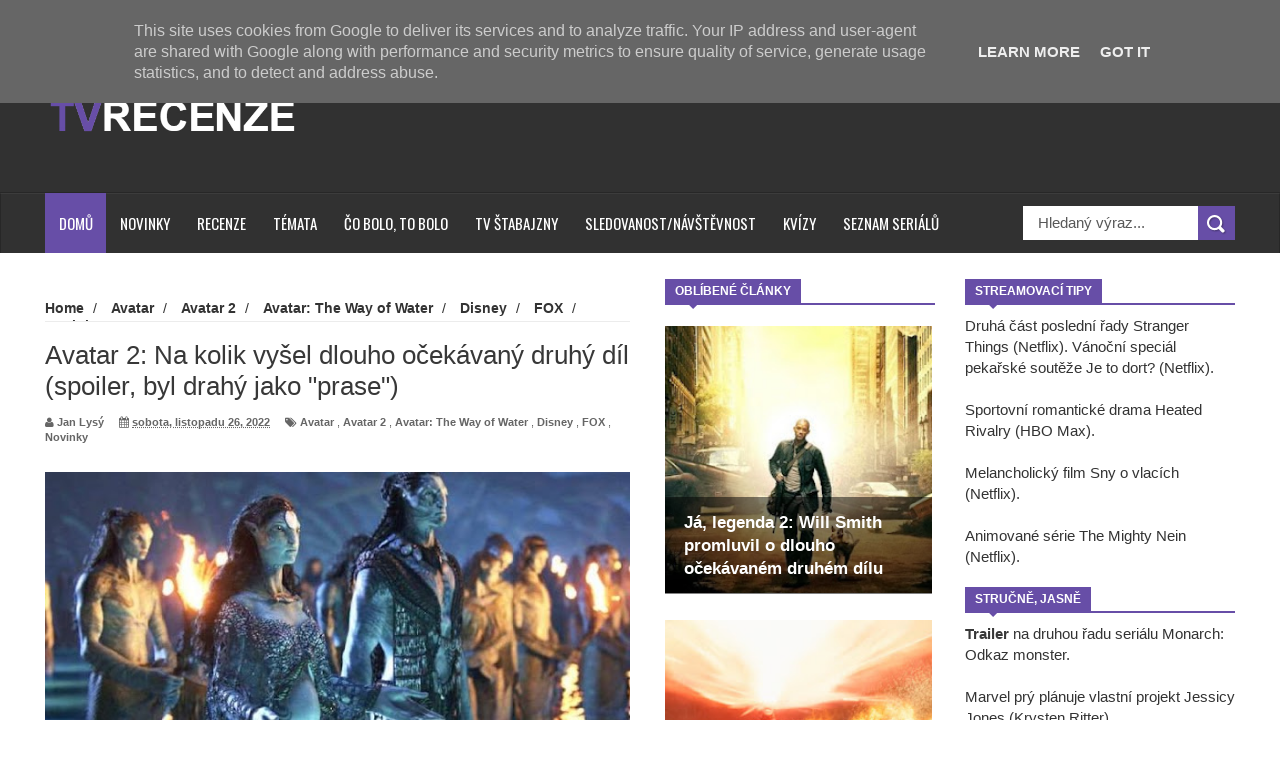

--- FILE ---
content_type: text/html; charset=UTF-8
request_url: https://www.tvrecenze.cz/2022/11/avatar-2-na-kolik-vysel-dlouho.html
body_size: 81090
content:
<!DOCTYPE html>
<html dir='ltr' xmlns='http://www.w3.org/1999/xhtml' xmlns:b='http://www.google.com/2005/gml/b' xmlns:data='http://www.google.com/2005/gml/data' xmlns:expr='http://www.google.com/2005/gml/expr'>
<head>
<link href='https://www.blogger.com/static/v1/widgets/335934321-css_bundle_v2.css' rel='stylesheet' type='text/css'/>
<!--[if lt IE 9]> <script src="http://html5shiv.googlecode.com/svn/trunk/html5.js"> </script> <![endif]-->
<meta content='width=device-width,initial-scale=1,minimum-scale=1,maximum-scale=1' name='viewport'/>
<meta content='text/html;charset=UTF-8' http-equiv='Content-Type'/>
<meta content='IE=edge,chrome=1' http-equiv='X-UA-Compatible'/>
<meta content='text/html; charset=UTF-8' http-equiv='Content-Type'/>
<meta content='blogger' name='generator'/>
<link href='https://www.tvrecenze.cz/favicon.ico' rel='icon' type='image/x-icon'/>
<link href='https://www.tvrecenze.cz/2022/11/avatar-2-na-kolik-vysel-dlouho.html' rel='canonical'/>
<link rel="alternate" type="application/atom+xml" title="TVrecenze - Atom" href="https://www.tvrecenze.cz/feeds/posts/default" />
<link rel="alternate" type="application/rss+xml" title="TVrecenze - RSS" href="https://www.tvrecenze.cz/feeds/posts/default?alt=rss" />
<link rel="service.post" type="application/atom+xml" title="TVrecenze - Atom" href="https://www.blogger.com/feeds/1726908825256172474/posts/default" />

<link rel="alternate" type="application/atom+xml" title="TVrecenze - Atom" href="https://www.tvrecenze.cz/feeds/8543568673487260138/comments/default" />
<!--Can't find substitution for tag [blog.ieCssRetrofitLinks]-->
<link href='https://blogger.googleusercontent.com/img/b/R29vZ2xl/AVvXsEgcARvZQqViie-We0LNpPLJiD81CBtSMP21cvJcDuEYTr3pHt2nBEk9luCPOSfFq7_4fVnWrlcixuzLchz80bdgg1_k6CZUd_GUBkRHu2xoFQQo8jq2ONTLJicboQ4fw8gDR2BvDEFSlovD3V3NfUBPWI3xM6jydmHUt0tYLbU1MktkIvdKgY9iuqfdXA/w640/Avatar%20The%20Way%20of%20the%20Water%203.jpg' rel='image_src'/>
<meta content='https://www.tvrecenze.cz/2022/11/avatar-2-na-kolik-vysel-dlouho.html' property='og:url'/>
<meta content='Avatar 2: Na kolik vyšel dlouho očekávaný druhý díl (spoiler, byl drahý jako &quot;prase&quot;)' property='og:title'/>
<meta content='Ty nejzajímavější filmové a seriálové novinky.' property='og:description'/>
<meta content='https://blogger.googleusercontent.com/img/b/R29vZ2xl/AVvXsEgcARvZQqViie-We0LNpPLJiD81CBtSMP21cvJcDuEYTr3pHt2nBEk9luCPOSfFq7_4fVnWrlcixuzLchz80bdgg1_k6CZUd_GUBkRHu2xoFQQo8jq2ONTLJicboQ4fw8gDR2BvDEFSlovD3V3NfUBPWI3xM6jydmHUt0tYLbU1MktkIvdKgY9iuqfdXA/w1200-h630-p-k-no-nu/Avatar%20The%20Way%20of%20the%20Water%203.jpg' property='og:image'/>
<!-- SEO Meta Tag -->
<meta content='Avatar 2: Na kolik vyšel dlouho očekávaný druhý díl (spoiler, byl drahý jako "prase")' name='keywords'/>
<!-- SEO Title Tag -->
<title>
Avatar 2: Na kolik vyšel dlouho očekávaný druhý díl (spoiler, byl drahý jako "prase")
        | 
        TVrecenze
</title>
<meta content='YOUR_APPLICATION_ID' property='fb:app_id'/>
<link href="//fonts.googleapis.com/css?family=Fjalla+One" rel="stylesheet" type="text/css">
<link href='//netdna.bootstrapcdn.com/font-awesome/4.0.3/css/font-awesome.css' rel='stylesheet'/>
<link href="//fonts.googleapis.com/css?family=Open+Sans:400,700,400italic%7CArchivo+Narrow:400,700,400italic%7COswald:400italic,700italic,400,700&amp;subset=latin" media="all" rel="stylesheet" type="text/css">
<link href='https://www.blogger.com/static/v1/widgets/1535467126-widget_css_2_bundle.css' rel='stylesheet' type='text/css'/>

    <style type="text/css"><!-- /* 
    
<style id='page-skin-1' type='text/css'><!--
/*
-----------------------------------------------
Blogger Template Style
Name:     Wagazine Responsive Blogger Template
Designer: ThemeXpose
URL:      http://www.themexpose.com
Version:  Full Version
----------------------------------------------- */
/* Variable definitions
====================
<Variable name="maincolor" description="Main Color" type="color" default="#E84C4C"/>
*/
html,body,div,span,applet,object,iframe,h1,h2,h3,h4,h5,h6,p,blockquote,pre,a,abbr,acronym,address,big,cite,code,del,dfn,em,img,ins,kbd,q,s,samp,small,strike,strong,sub,sup,tt,var,b,u,i,center,dl,dt,dd,ol,ul,li,fieldset,form,label,legend,table,caption,tbody,tfoot,thead,tr,th,td,article,aside,canvas,details,embed,figure,figcaption,footer,header,hgroup,menu,nav,output,ruby,section,summary,time,mark,audio,video{margin:0;padding:0;border:0;font-size:100%;font:inherit;vertical-align:baseline;}
/* HTML5 display-role reset for older browsers */
article,aside,details,figcaption,figure,footer,header,hgroup,menu,nav,section{display:block;}body{line-height:1;display:block;}*{margin:0;padding:0;}html{display:block;}ol,ul{list-style:none;}blockquote,q{quotes:none;}blockquote:before,blockquote:after,q:before,q:after{content:&#39;&#39;;content:none;}table{border-collapse:collapse;border-spacing:0;}
/* FRAMEWORK */
.navbar,.post-feeds,.feed-links{display:none;
}
.section,.widget{margin:0 0 0 0;padding:0 0 0 0;
}
strong,b{font-weight:bold;
}
cite,em,i{font-style:italic;
}
a:link{color:#383838;text-decoration:none;outline:none;transition:all 0.25s;-moz-transition:all 0.25s;-webkit-transition:all 0.25s;
}
a:visited{color:#333333;text-decoration:none;
}
a:hover{color:#674ea7;text-decoration:none;
}
a img{border:none;border-width:0;outline:none;
}
abbr,acronym{
}
sup,sub{vertical-align:baseline;position:relative;top:-.4em;font-size:86%;
}
sub{top:.4em;}small{font-size:86%;
}
kbd{font-size:80%;border:1px solid #999;padding:2px 5px;border-bottom-width:2px;border-radius:3px;
}
mark{background-color:#ffce00;color:black;
}
p,blockquote,pre,table,figure,hr,form,ol,dl{margin:1.5em 0;
}
hr{height:1px;border:none;background-color:#666;
}
/* heading */
h1,h2,h3,h4,h5,h6{font-weight:bold;line-height:normal;margin:0 0 0.3em;
}
h1{font-size:200%
}
h2{font-size:180%
}
h3{font-size:160%
}
h4{font-size:140%
}
h5{font-size:120%
}
h6{font-size:100%
}
/* list */
ol{list-style:decimal outside
}
ul{list-style:disc outside
}
dt{font-weight:bold
}
dd{margin:0 0 .5em 2em
}
/* form */
input,button,select,textarea{font:inherit;font-size:100%;line-height:normal;vertical-align:baseline;
}
textarea{display:block;-webkit-box-sizing:border-box;-moz-box-sizing:border-box;box-sizing:border-box;
}
/* code blockquote */
pre,code{font-family:&quot;Courier New&quot;,Courier,Monospace;color:inherit;
}
pre{white-space:pre;word-wrap:normal;overflow:auto;
}
.post-body blockquote {
background: url(https://blogger.googleusercontent.com/img/b/R29vZ2xl/AVvXsEghfUY3BwNiMBKKYJHzH8Y9slISwWci85USIKP0QaV-fpiVJZ5wkUlwIF7Xsp2AMC1-bjCZwsEAIAEOt5dX9rVPTKdNemEEPiGLhg-g8sPPy8al2EpQ_d6V-tBm1DkBZmoL_88VH2OtUELl/s50/quote.png) no-repeat scroll left 18px transparent;
font-family: Monaco,Georgia,&quot;
font-size: 100%;
font-style: italic;
line-height: 22px;
margin: 20px 0 30px 20px;
min-height: 60px;
padding: 0 0 0 60px;
}
/* table */
.post-body table[border=&quot;1&quot;] th, .post-body table[border=&quot;1&quot;] td, .post-body table[border=&quot;1&quot;] caption{border:1px solid;padding:.2em .5em;text-align:left;vertical-align:top;
}
.post-body table.tr-caption-container {border:1px solid #e5e5e5;
}
.post-body th{font-weight:bold;
}
.post-body table[border=&quot;1&quot;] caption{border:none;font-style:italic;
}
.post-body table{
}
.post-body td, .post-body th{vertical-align:top;text-align:left;font-size:13px;padding:3px 5px;border:1px solid #e5e5e5;
}
.post-body th{background:#f0f0f0;
}
.post-body table.tr-caption-container td {border:none;padding:8px;
}
.post-body table.tr-caption-container, .post-body table.tr-caption-container img, .post-body img {max-width:100%;height:auto;
}
.post-body td.tr-caption {color:#666;font-size:80%;padding:0px 8px 8px !important;
}
img {
max-width:100%;
height:auto;
border:0;
}
table {
max-width:100%;
}
.clear {
clear:both;
}
.clear:after {
visibility:hidden;
display:block;
font-size:0;
content:" ";
clear:both;
height:0;
}
body {
background: #ffffff none repeat scroll top left;
margin: 0 0 0 0;
padding: 0 0 0 0;
color: #333333;
font: normal normal 15px Arial, sans-serif;
text-align: left;
}
/* outer-wrapper */
#outer-wrapper {
background:#ffffff;
max-width:1190px;
margin:0px auto 0;
overflow:hidden;
}
/* NAVIGATION MENU */
div#top-nav {
font: normal normal 12px Arial, sans-serif;
margin: 0 auto;
height: 43px;
background: #222222;
overflow: hidden;
padding: 0 28px;
}
.top-menu1 {
font:normal normal 12px Arial, sans-serif;
margin:0 auto;
height:43px;
overflow:hidden;
padding: 11px 0px 0;
}
.menubar {
list-style-type:none;
margin:0 0 0 0;
padding:0 0 0 0;
}
.menubar li {
display:block;
float:left;
line-height:38px;
margin:0 0 0 0;
padding:0 0 0 0;
border-right:1px solid #424242;
}
.menubar li a {
background: #3A3A3A;
color: #E0E0E0;
display: block;
padding: 0 12px;
}
.menubar li a:hover {
background:#674ea7;
}
ul.socialbar {
height:38px;
margin:0 0 0 0;
padding:0 0;
float:right;
}
ul.socialbar li {
display:inline-block;
list-style-type:none;
float:right;
margin:0 0;
padding:0 0;
border-right:none;
}
/* HEADER WRAPPER */
#header-wrapper {
margin:0 auto;
overflow:hidden;
padding: 0 30px;
min-height: 150px;
background-color: #313131;
}
.header {
float:left;
width:25.7%;
max-width:257px;
margin: 40px 0 -5PX;
}
.header h1.title,.header p.title {
font:normal bold 60px Arial, Arial, Helvetica, sans-serif;
margin:0 0 0 0;
text-transform:uppercase;
color:#fff;
}
.header .description {
color:#555555;
}
.header a {
color:#fff;
}
.header a:hover {
color:#999;
}
.header img {
display:block;
padding: 9px 0 39px;
}
.header-right {
float: right;
padding: 0;
overflow: hidden;
margin: 31px 0px 0 0;
width: 70%;
max-width: 728px;
max-height: 90px;
}
.header-right img {
display:block;
}
.separator a {
margin-left: 0!important;
}
/*----navi-----*/
#nav {
font: normal bold 12px Arial, sans-serif;
text-transform: uppercase;
height: 59px;
line-height: 50px;
padding: 0 28px;
background: #F4F4F4;
border-top: 1px solid #E5E5E5;
border-bottom: 1px solid #E5E5E5;
}
#main-nav {
margin: 0 auto;
width: 100%;
height: 60px;
background: #313131;
-webkit-box-shadow: inset 0 1px 0 rgba(255,255,255,0.05), 0 -1px 0 rgba(0,0,0,0.2), inset 1px 0 0 rgba(0,0,0,0.2), inset -1px 0 0 rgba(0,0,0,0.2);
box-shadow: inset 0 1px 0 rgba(255,255,255,0.05), 0 -1px 0 rgba(0,0,0,0.2), inset 1px 0 0 rgba(0,0,0,0.2), inset -1px 0 0 rgba(0,0,0,0.2);
}
#main-nav .menu-alert{
float:left;
padding:18px 0 0 10px ;
font-style:italic;
color:#FFF;
}
#top-menu-mob , #main-menu-mob{ display:none; }
#main-nav ul li {
text-transform: uppercase;
font-family: 'Droid Sans', sans-serif;
font-size:16px;
position: relative;
display: inline-block;
float: left;
height:60px;
}
#main-nav ul li:last-child a{border-right:0 none;}
#main-nav ul li a {
display: inline-block;
height: 60px;
line-height: 60px;
padding: 0 16px;
text-decoration: none;
color: #fff;
font-family: Oswald,sans-serif;
text-transform: uppercase;
font-size: 15px;
cursor: pointer;
font-weight: 400;
line-height: 60px;
margin: 0;
padding: 0 .9em;
}
#main-nav ul li a.active {
background: #674ea7;
}
#main-nav ul li a .sub-indicator{}
#main-nav ul li a:hover {}
#main-nav ul ul{
display: none;
padding: 0;
position: absolute;
top: 60px;
width: 180px;
z-index: 99999;
float: left;
background: #3a3a3a;
}
#main-nav ul ul li, #main-nav ul ul li:first-child {
background: none !important;
z-index: 99999;
min-width: 180px;
border: 0 none;
font-size: 15px;
height: auto;
margin: 0;
}
#main-nav ul ul li:first-child ,#main-nav ul li.current-menu-item ul li:first-child,
#main-nav ul li.current-menu-parent ul li:first-child,#main-nav ul li.current-page-ancestor ul li:first-child { border-top:0 none !important;}
#main-nav ul ul ul ,#main-nav ul li.current-menu-item ul ul, #main-nav ul li.current-menu-parent ul ul, #main-nav ul li.current-page-ancestor ul ul{right: auto;left: 100%; top: 0 !important; z-index: 99999; }
#main-nav ul.sub-menu a ,
#main-nav ul ul li.current-menu-item a,
#main-nav ul ul li.current-menu-parent a,
#main-nav ul ul li.current-page-ancestor a{
border: 0 none;
background: none !important;
height: auto !important;
line-height: 1em;
padding: 10px 10px;
width: 160px;
display: block !important;
margin-right: 0 !important;
z-index: 99999;
color: #fff !important;
}
#main-nav ul li.current-menu-item ul a,
#main-nav ul li.current-menu-parent ul a,
#main-nav ul li.current-page-ancestor ul a{ color:#eee !important; text-shadow:0 1px 1px #222 !important;}
#main-nav ul li:hover > a, #main-nav ul :hover > a { background: #674ea7 ;}
#main-nav ul ul li:hover > a,
#main-nav ul ul :hover > a {background: #674ea7 !important; padding-left:15px !important;padding-right:5px !important;}
#main-nav ul li:hover > ul {display: block;}
#main-nav ul li.current-menu-item,
#main-nav ul li.current-menu-parent,
#main-nav ul li.current-page-ancestor{
margin-top:0;
height:50px;
border-left:0 none !important;
}
#main-nav ul li.current-menu-item ul.sub-menu a, #main-nav ul li.current-menu-item ul.sub-menu a:hover,
#main-nav ul li.current-menu-parent ul.sub-menu a, #main-nav ul li.current-menu-parent ul.sub-menu a:hover
#main-nav ul li.current-page-ancestor ul.sub-menu a, #main-nav ul li.current-page-ancestor ul.sub-menu a:hover{background: none !important;}
#main-nav ul li.current-menu-item a, #main-nav ul li.current-menu-item a:hover,
#main-nav ul li.current-menu-parent a, #main-nav ul li.current-menu-parent a:hover,
#main-nav ul li.current-page-ancestor a, #main-nav ul li.current-page-ancestor a:hover{
background:#674ea7;
text-shadow:0 1px 1px #b43300;
color:#FFF;
height:50px;
line-height:50px;
border-left:0 none !important;
}
#main-nav ul.sub-menu li.current-menu-item,#main-nav ul.sub-menu li.current-menu-item a,
#main-nav li.current-menu-item ul.sub-menu a,#main-nav ul.sub-menu li.current-menu-parent,
#main-nav ul.sub-menu li.current-menu-parent a,#main-nav li.current-menu-parent ul.sub-menu a,
#main-nav ul.sub-menu li.current-page-ancestor,#main-nav ul.sub-menu li.current-page-ancestor a,
#main-nav li.current-page-ancestor ul.sub-menu a{height:auto !important; line-height: 12px;}
#main-nav ul li.menu-item-home ul li a,
#main-nav ul ul li.menu-item-home a,
#main-nav ul li.menu-item-home ul li a:hover{
background-color:transparent !important;
text-indent:0;
background-image:none !important;
height:auto !important;
width:auto;
}
#main-menu-mob,#top-menu-mob{
background: #222;
width: 710px;
padding: 5px;
border: 1px solid #000;
color:#DDD;
height: 27px;
margin:13px 0 0 10px;
}
#top-menu-mob{
width: 350px;
margin:2px 0 0 0;
}
#main-nav.fixed-nav{
position:fixed;
top:0;
left:0;
width:100% !important;
z-index:999;
opacity:0.9;
-webkit-box-shadow: 0 5px 3px rgba(0, 0, 0, .1);
-moz-box-shadow: 0 5px 3px rgba(0, 0, 0, .1);
box-shadow: 0 5px 3px rgba(0, 0, 0, .1);
}
/** WIDGET ITEMS **/
.widget ul.side-newsfeed li {
list-style-type:none;
margin-bottom:17px;
padding-bottom:13px;
margin-left:0;
}
.widget ul.side-newsfeed li:last-child {
margin-bottom:0;
padding-bottom:0;
}
.widget ul.side-newsfeed li .side-item {
overflow:hidden;
position: relative;
}
.widget ul.side-newsfeed li .side-item .side-image {
}
.widget ul.side-newsfeed li .side-item .side-image img {
width: 270px;
height: 190px;
object-fit: cover;
}
.widget ul.side-newsfeed li .side-item .side-item-text {
overflow: hidden;
position: absolute;
bottom: 3px;
color: #fff;
padding: 10px 15px;
background: url('https://blogger.googleusercontent.com/img/b/R29vZ2xl/AVvXsEiQ8E5OQRyKi_mcZbK-hreNxDg5vAhrZxmAEL_pVxeF19B7Qb5MLfnEaM3TFqSQmOVFe2kkdPslPOFwi9iQASLfQAojkdg_AqLG6eXl605VAuf-1ng4oxo6w-1oZKdJe8Ryx1I9qL7ChaTO/s1600/gradient.png') repeat-x scroll 0% 0% transparent;
}
.widget ul.side-newsfeed li .side-item .side-item-text h4 a {
margin-bottom: 1px;
color: #fff;
display: block;
font-size: 23px;
font: normal normal 17px Arial, sans-serif;
font-weight: bold;
}
.widget ul.side-newsfeed li .side-item .side-item-text .side-item-meta {
font-size:10px;
letter-spacing:1px;
color:#fff;
font-family:"Roboto Slab";
}
ul.side-newsfeed h4 {
font-family: Roboto Slab;
}
/* CONTENT WRAPPER */
#content-wrapper {
background-color:transparent;
margin: 0 auto;
padding: 25px 0px 0;
word-wrap:break-word;
margin-top: 1px;
}
.largebanner {
background:#fff;
border-right:1px solid #e5e5e5;
border-bottom:1px solid #e5e5e5;
border-left:1px solid #e5e5e5;
}
.largebanner .widget {
padding:15px 14px;
overflow:hidden;
}
.largebanner img, .largebanner iframe{
display:block;
max-width:100%;
border:none;
overflow:hidden;
}
/* POST WRAPPER */
#post-wrapper {
background:transparent;
float:left;
width:585px;
max-width:585px;
margin:0 0 10px;
}
.post-container {
padding:15px 0px 0 0;
}
.breadcrumbs {font-size: 90%;
height: 16px;
margin-bottom: 10px;
margin-top: 1px;
overflow: hidden;
padding: 5px;
margin-left: -15px;
border-bottom: 1px solid #ECECEC;}
.breadcrumbs > span {padding: 10px 5px 10px 10px;}
.breadcrumbs > span:last-child {background: none repeat scroll 0 0 transparent;color: #808080;}
.breadcrumbs a {color: #333333;}
.post {
background:#ffffff;
margin:0 0 15px;
padding:15px 0;
padding: 8px 0;
}
.post-body {
line-height:1.6em;
}
h2.post-title, h1.post-title {
font:normal normal 18px Arial, Helvetica, Arial, sans-serif;
}
h2.post-title a, h1.post-title a, h2.post-title, h1.post-title {
color:#383838;
}
h2.post-title a:hover, h1.post-title a:hover {
color:#674ea7;
}
.img-thumbnail {
background:#fbfbfb url(https://blogger.googleusercontent.com/img/b/R29vZ2xl/AVvXsEhBj8z_9t5fMgEU73CsKvyg0xfs82rVRg5fGf9ycaeqOSpFC9dKKBh48AkPzM2sHKY3Ky5zo0aSejfOvCFR9Y2zXu0lsDO47qpfP6wycxXoauw9B1cvYO6UL411VA-TcLKjPiiBcSqQxzQu/w200-c-h140/no-image.png) no-repeat center center;
position:relative;
float:left;
width:250px;
height:165px;
margin:0 15px 0 0;
}
.img-thumbnail img {
width:250px;
height:165px;
object-fit: cover;
}
span.rollover {
}
span.rollover:before {
content:"";
position: absolute;
width:24px;
height:24px;
margin:-12px;
top:50%;
left:50%;
}
span.rollover:hover {
opacity: .7;
-o-transition:all 1s;
-moz-transition:all 1s;
-webkit-transition:all 1s;
}
.post-info {
background: transparent;
margin: 0 0 2px;
color: #666666;
font-size: 11px;
padding: 5px 0;
}
.post-info a {
display:inline-block;
color:#666666;
}
.author-info, .time-info, .comment-info, .label-info, .review-info {
margin-right:12px;
display:inline;
}
a.readmore {
display: inline-block;
margin: 15px 0 0;
border: 1px solid #FDFDFD;
padding: 0px 10px;
line-height: 26px;
color: #FFFFFF;
font-size: 11px;
font-weight: bold;
text-transform: uppercase;
background: #674ea7;
}
a.readmore:hover  {
border:1px solid #fff;
}
.img-thumbnail:after {
content: "";
width: 6px;
height: 4px;
position: absolute;
bottom: 0;
left: 0;
display: block;
z-index: 2;
background: #674ea7;
-webkit-transition: width 0.35s;
transition: width 0.35s;
}
.img-thumbnail:hover:after {
width: 100%;
}
/* Page Navigation */
.pagenavi {
clear: both;
margin: 0px 0 10px;
text-align: center;
font-size: 11px;
font-weight: bold;
text-transform: uppercase;
background-color: #F5F5F5;
padding: 10px;
}
.pagenavi span,.pagenavi a {
padding:6px 10px;
margin-right:3px;
display:inline-block;
border: 1px solid #d0d0d0;
}
.pagenavi .current, .pagenavi .pages, .pagenavi a:hover {
border: 1px solid $(readmore.hover.color);
}
.pagenavi .pages {
display:none;
}
/* SIDEBAR WRAPPER */
#sidebar-wrapper {
background:transparent;
float:right;
width:33%;
max-width:270px;
margin:0 auto;
padding-left: 30px;
}
.sidebar-container {
padding:0px 0;
}
.sidebar h2, .panel h2 {
font:normal bold 12px Arial, sans-serif;
color:#333333;
margin:0 0 10px 0;
padding:5px 0;
text-transform:uppercase;
position:relative;
border-bottom: 2px solid #674ea7;
}
#sidebar1 h2 span,#sidebar h2 span{
border-bottom: 2px solid #674ea7;
bottom: -2px;
padding: 5px 10px;
color: #FFFFFF;
background: #674ea7;
}
#sidebar-narrow h2 span,#sidebar-narrow h2 span{
border-bottom: 2px solid #674ea7;
bottom: -2px;
padding: 5px 10px;
color: #FFFFFF;
background: #674ea7;
}
div#Footer-Ad {
text-align: center;
margin: 0 auto;
padding: 30px 0 25px;
background-color: #F5F5F5;
}
div#Footer-Ad h2 {
display: none;
}
#bottombar h2 span {
border-bottom: 2px solid #674ea7;
bottom: -2px;
padding: 6px;
color: #fff;
}
#sidebar1 h2 span:after,#related-posts h2 span:after,#sidebar h2 span:after,#bottombar h2 span:after,#sidebar-narrow h2 span:after {
content: no-close-quote;
position: absolute;
width: 0px;
height: 0px;
bottom: -6px;
left: 22px;
border-left: 6px solid rgba(0, 0, 0, 0);
border-right: 6px solid rgba(0, 0, 0, 0);
border-top: 6px solid #674ea7;
}
.sidebar h2:after, .panel h2:after {
content: " ";
width:90px;
height: 0px;
position: absolute;
left: 0;
bottom: -2px;
}
.sidebar .widget {
margin:0 0 20px;
}
.sidebar ul, .sidebar ol {
list-style-type:none;
margin:0 0 0 0;
padding:0 0 0 0;
}
.sidebar li {
margin:5px 0;
padding:0 0 0 0;
}
/* Recent Post */
.recent-post-title {
margin: 0 0 15px;
padding: 0;
position: relative;
border-bottom: 2px solid #674ea7;
background: url('https://blogger.googleusercontent.com/img/b/R29vZ2xl/AVvXsEi1RSclG2iFlS0Ew-cHI8MGX8fsbQX8DxxLSoNAi2VIeIkRLiLaiT3ir0qpdt4y2ZrSDLX7lLHAAyijDCM62jUWhCzWJz-WUR9AltSyPXTYFxUQKEA0Jd2ZXHG2CTlsGaB7myefyv6hqaY8/s1600/title_pat.png') repeat scroll 0% 0% transparent;
}
div.recent-post-title:after {
content: no-close-quote;
position: absolute;
width: 0px;
height: 0px;
bottom: -6px;
left: 22px;
border-left: 6px solid rgba(0, 0, 0, 0);
border-right: 6px solid rgba(0, 0, 0, 0);
border-top: 6px solid #674ea7;
}
.recent-post-title h2 {
font: normal bold 14px Arial, sans-serif;
height: 22px;
line-height: 22px;
margin: 0 0;
padding: 0 10px;
background: #674ea7;
color: #474747;
display: inline-block;
}
.recent-post-title h2 a {
color:#fff;
}
.stylebox {
float:left;
width:50%;
margin:0 0;
}
.stylebox .widget {
padding:0 15px 15px 0;
}
.stylebox .widget-content {
background:#ffffff;
}
.stylebox ul {
list-style-type:none;
margin:0 0 0 0;
padding:0 0 0 0;
}
.stylebox1 {
float:left;
width:100%;
margin:0 0;
}
.stylebox1 .widget {
padding:0 0px 15px 0;
}
.stylebox1 .widget-content {
background:#ffffff;
}
.stylebox1  ul {
list-style-type:none;
margin:0 0 0 0;
padding:0 0 0 0;
}
/* Recent Post */
ul.xpose_thumbs {
margin:0 0 0 0;
}
ul.xpose_thumbs li {
font-size:12px;
min-height:68px;
padding-bottom: 5px;
}
ul.xpose_thumbs .xpose_thumb {
position:relative;
background:#fbfbfb;
margin:3px 0 10px 0;
width:100%;
height:50px;
padding-bottom:46%;
overflow:hidden;
}
ul.xpose_thumbs .xpose_thumb img {
height:auto;
width:100%;
}
ul.xpose_thumbs1 {
margin:0 0 0 0;
width:48%;
float:left;
}
ul.xpose_thumbs1 li {
font-size:12px;
min-height:68px;
}
ul.xpose_thumbs1 .xpose_thumb {
position:relative;
background:#fbfbfb;
margin:0px 0 10px 0;
width:100%;
overflow:hidden;
}
ul.xpose_thumbs1 .xpose_thumb img {
height:320px;
width:100%;
}
ul.xpose_thumbs2 {
font-size:13px;
}
ul.xpose_thumbs2 li {
padding:0 0;
min-height:66px;
font-size:11px;
margin: 0 0 8px;
padding: 0 0 8px;
border-bottom:1px dotted #e5e5e5;
}
ul.xpose_thumbs2 .xpose_thumb2 {
background:#fbfbfb;
float:left;
margin:3px 8px 0 0;
height:70px;
width:70px;
}
ul.xpose_thumbs2 .xpose_thumb2 img {
height:70px;
width:70px;
}
span.xpose_title {
font:normal normal 16px Arial, Helvetica, Arial, sans-serif;
display:block;
margin:0 0 5px;
line-height:1.4em;
}
span.xpose_title2 {
font-size:17px;
}
span.rp_summary {
display:block;
margin:6px 0 0;
color:#666666;
}
span.xpose_meta {
background:transparent;
display:block;
font-size:11px;
color:#aaa;
}
span.xpose_meta a {
color:#aaa !important;
display:inline-block;
}
span.xpose_meta_date, span.xpose_meta_comment, span.xpose_meta_more  {
display:inline-block;
margin-right:8px;
}
span.xpose_meta_date:before {
content: "\f133";
font-family: FontAwesome;
font-style: normal;
font-weight: normal;
text-decoration: inherit;
padding-right:4px;
}
span.xpose_meta_comment:before  {
content: "\f086";
font-family: FontAwesome;
font-style: normal;
font-weight: normal;
text-decoration: inherit;
padding-right:4px;
}
span.xpose_meta_more:before {
content: "\f0a9";
font-family: FontAwesome;
font-style: normal;
font-weight: normal;
text-decoration: inherit;
padding-right:4px;
}
ul.xpose_thumbs2 li a:hover, ul.xpose_thumbs li a:hover {
color:#674ea7;
}
ul.xpose_thumbs22 {
font-size:13px;
width:50%;
float:right;
}
ul.xpose_thumbs22 li {
padding:0 0;
min-height:66px;
font-size:11px;
margin: 0 0 8px;
padding: 0 0 8px;
border-bottom:1px dotted #e5e5e5;
}
ul.xpose_thumbs22 .xpose_thumb2 {
background:#fbfbfb;
float:left;
margin:3px 8px 0 0;
height:70px;
width:70px;
}
ul.xpose_thumbs22 .xpose_thumb2 img {
height:70px;
width:70px;
}
span.xpose_title {
font:normal normal 16px Arial, Helvetica, Arial, sans-serif;
display:block;
margin:0 0 5px;
line-height:1.4em;
}
span.xpose_title2 {
font-size:17px;
}
span.rp_summary {
display:block;
margin:6px 0 0;
color:#666666;
}
div#author-box {
border: 1px solid #eee;
padding: 20px;
background: #f9f9f9;
}
span.xpose_meta {
background:transparent;
display:block;
font-size:11px;
color:#aaa;
}
span.xpose_meta a {
color:#aaa !important;
display:inline-block;
}
span.xpose_meta_date, span.xpose_meta_comment, span.xpose_meta_more  {
display:inline-block;
margin-right:8px;
}
span.xpose_meta_date:before {
content: "\f133";
font-family: FontAwesome;
font-style: normal;
font-weight: normal;
text-decoration: inherit;
padding-right:4px;
}
span.xpose_meta_comment:before  {
content: "\f086";
font-family: FontAwesome;
font-style: normal;
font-weight: normal;
text-decoration: inherit;
padding-right:4px;
}
span.xpose_meta_more:before {
content: "\f0a9";
font-family: FontAwesome;
font-style: normal;
font-weight: normal;
text-decoration: inherit;
padding-right:4px;
}
ul.xpose_thumbs22 li a:hover, ul.xpose_thumbs li a:hover {
color:#674ea7;
}
/* BOTTOMBAR */
#bottombar {
background:#313131;
overflow:hidden;
margin:0 auto;
padding:15px 28px;
color:#dddddd;
border-top: 4px solid #674ea7;
}
#bottombar .left {
float:left;
width:25%;
}
#bottombar .center {
float:left;
width:25%;
}
#bottombar .center1 {
float:left;
width:25%;
}
#bottombar .right {
float:right;
width:25%;
}
#bottombar .left .widget, #bottombar .center .widget ,#bottombar .center1 .widget{
margin:0 15px 15px 0;
}
#bottombar .right .widget {
margin:0 0 15px 0;
}
#bottombar h2 {
font:normal bold 13px Arial, sans-serif;
margin:0 0 10px 0;
padding:6px 0;
text-transform:uppercase;
position:relative;
border-bottom: 2px solid #696969;
color:#eeeeee;
}
#bottombar ul, #bottombar ol {
list-style-type:none;
margin:0 0 0 0;
padding:0 0 0 0;
}
#bottombar li {
margin:12px 0!important;
padding:0 0 0 0;
}
#bottombar ul li:before {
color:#eeeeee !important;
}
#bottombar a {
-webkit-transition: all 0.2s ease;
transition: all 0.2s ease;
color: #fff;
}
#bottombar a:hover {
color:#ffffff;
}
/* FOOTER */
#footer-wrapper {
background:#262626;
margin:0 auto;
padding:0px 20px;
overflow:hidden;
color:#eeeeee;
font-size:12px;
}
.footer-left {
float:left;
margin:10px;
margin-top: 32px;
color: #949494;
}
.footer-right {
float:right;
margin:10px;
color: #949494;
}
#footer-wrapper a {
color:#b8b8b8;
}
#footer-wrapper a:hover {
color:#ffffff;
}
/* Tab Menu */
.set, .panel {
margin: 0 0;
}
.tabs .panel {
padding:0 0;
}
.tabs-menu {
border-bottom:3px solid #E73138;
padding: 0 0;
margin:0 0;
}
.tabs-menu li {
font:normal bold 12px Arial, sans-serif;
display: inline-block;
*display: inline;
zoom: 1;
margin: 0 3px 0 0;
padding:10px;
background:#fff;
border:1px solid #e5e5e5;
border-bottom:none !important;
color:#333333;
cursor:pointer;
position:relative;
}
.tabs-menu .active-tab {
background:#E73138;
border:1px solid #E73138;
border-bottom:none !important;
color:#fff;
}
.tabs-content {
padding:10px 0;
}
.tabs-content .widget li {
float:none !important;
margin:5px 0;
}
.tabs-content .widget ul {
overflow:visible;
}
/* Custom CSS for Blogger Popular Post Widget */
.PopularPosts ul,
.PopularPosts li,
.PopularPosts li img,
.PopularPosts li a,
.PopularPosts li a img {
margin:0 0;
padding:0 0;
list-style:none;
border:none;
background:none;
outline:none;
}
.PopularPosts ul {
margin:.5em 0;
list-style:none;
color:black;
counter-reset:num;
}
.PopularPosts ul li img {
display:block;
margin:0 .5em 0 0;
width:65px;
height:65px;
float:left;
}
.PopularPosts ul li {
margin:0 10% .4em 0 !important;
counter-increment:num;
position:relative;
}
.PopularPosts ul li:before,
.PopularPosts ul li .item-title a, .PopularPosts ul li a {
font-weight:bold;
color:#3a3a3a !important;
text-decoration:none;
}
#sidebar-narrow .PopularPosts ul li img {
display:block;
margin:0 .5em 0 0;
width:270px;
height:auto;
float:left;
}
#sidebar-narrow .PopularPosts .item-title {
padding-bottom: .2em;
display: block;
background: rgba(0, 0, 0, 0.49);
color: #ffffff;
font-weight: bold;
font-size: 17px;
line-height: 23px;
margin: 0;
padding: 14px 19px 14px;
bottom: 9px;
position: absolute;
}
#sidebar-narrow .PopularPosts .item-title a{color:#fff!important}
#bottombar .popular-posts li {
}
#bottombar .PopularPosts ul li a {
-webkit-transition: all 0.2s ease;
transition: all 0.2s ease;
color: #fff!important;
}
/* Set color and level */
.PopularPosts ul li {margin-right:1% !important}
.PopularPosts .item-thumbnail {
margin:0 0 0 0;
}
.PopularPosts .item-snippet {
font-size:11.5px;
color: #5C5C5C;
}
#bottombar .PopularPosts .item-snippet {
color: #5C5C5C;
font-size: 12px;
line-height: 32px;
}
.profile-img{
display:inline;
opaciry:10;
margin:0 6px 3px 0;
}
/* back to top */
#back-to-top {
background:#353738;
color:#ffffff;
padding:8px 10px;
font-size:24px;
border: 1px solid #4b4b4b;
}
.back-to-top {
position:fixed !important;
position:absolute;
bottom:20px;
right:15px;
z-index:999;
}
/* ==== Related Post Widget Start ==== */
#related-posts h2 > span{
border-bottom: 2px solid #674ea7;
bottom: -2px;
padding: 4px 10px;
background: #674ea7;
}
#related-posts{
float:left;
width:100%;
margin-bottom:40px;
}
#related-posts h2{
padding: 4px 0;
font: normal normal 18px Oswald;
text-transform: uppercase;
font: normal bold 12px Arial, sans-serif;
text-align: left;
color: #fff;
margin-bottom: 5px;
border-bottom: 2px solid #674ea7;
}
#related-posts .related_img {
padding:0px;
width:285px;
height:200px;
}
#related-posts .related_img:hover{
opacity:.7;
filter:alpha(opacity=70);
-moz-opacity:.7;
-khtml-opacity:.7;
}
/* share buttons */
.share-buttons-box {
height: 67px;
background: url(https://blogger.googleusercontent.com/img/b/R29vZ2xl/AVvXsEirxGf1ss1iHg80czBUxB_gZyAej2xKanQCz7RMrslJX1AxHAM5mhCd7WkOZZT4p9As9uD1vD612gSza0WvEKRB-D1VPCQ6LcxWT3Tn9mbyUL42CY1V8-hggQgtcEB8nWaJ6KPpM2TaDDkw/s1600/share.png) no-repeat 330px 10px;
margin:20px 0 15px;
overflow:hidden;
}
.share-buttons {
margin:0 0;
height:67px;
float:left;
}
.share-buttons .share {
float:left;
margin-right:10px;
display:inline-block;
}
/* error and search */
.status-msg-wrap {
font-size:120%;
font-weight:bold;
width:100%;
margin:20px auto;
}
.status-msg-body {
padding:20px 2%;
width:96%;
}
.status-msg-border {
border:1px solid #e5e5e5;
opacity:10;
width:auto;
}
.status-msg-bg {
background-color:#ffffff;
}
.status-msg-hidden {
padding:20px 2%;
}
#ArchiveList ul li:before {
content:"" !important;
padding-right:0px !important;
}
/* facebook comments */
.fb-comments{width: 100% !important;}
.fb-comments iframe[style]{width: 100% !important;}
.fb-like-box{width: 100% !important;}
.fb-like-box iframe[style]{width: 100% !important;}
.fb-comments span{width: 100% !important;}
.fb-comments iframe span[style]{width: 100% !important;}
.fb-like-box span{width: 100% !important;}
.fb-like-box iframe span[style]{width: 100% !important;
}
.rich-snippet {
padding:10px;
margin:15px 0 0;
border:3px solid #eee;
font-size:12px;
}
/*-------sidebar----------------*/
.sidebar-narrow{margin:0}
#sidebar-narrow .widget{margin-bottom:30px;}
#sidebar-narrow{float:right;width:270px;
}
div#main {
width: 585px;
}
div#mywrapper {
float: left;
width: 890px;
}
#sidebartab {
margin-bottom: 15px;
}
.tab-widget-menu {
height: 46px;
margin: 0;
padding: 0px 0 0 2px;
}
#sidebartab .widget {
margin-bottom: 0;
padding-bottom: 0;
}
#sidebartab .h2title {
display: none;
}
#sidebartab .h2titlesmall {
display: none;
}
#sidebartab .widget-content {
box-shadow: none;
-moz-box-shadow: none;
-webkit-box-shadow: none;
border: 0;
}
.tab-widget-menu ul, .tab-widget-menu li {
list-style: none;
padding: 0;
margin: 0;
}
.tab-widget-menu li {
background: #333;
bottom: -2px;
color: #FFF;
cursor: pointer;
float: left;
height: 38px;
line-height: 38px;
margin: -2px 0px 0 0px;
padding: 0;
position: relative;
text-align: center;
width: 33.3%;
z-index: 2;
}
.tab-widget-menu li.selected {
background: #674ea7;
border-width: 1px 1px 3px;
color: #FFF;
margin-top: -2px;
}
#sidebartab .h2title, #sidebartab h2 {
display: none;
}
#sidebartab .h2titlesmall, #sidebartab h2 {
display: none;
}
#sidebartab .widget-content img {
padding: 2px;
border: 1px solid lightGrey;
width: 75px;
height: 75px;
}
#sidebartab .popular-posts li {
background: none repeat scroll 0 0 transparent;
border-bottom: 1px solid #E9E9E9;
overflow: hidden;
padding: 10px 0;
}
.PopularPosts img:hover, #sidebartab .widget-content img:hover {
}
#sidebarlab .sidebar li a:hover {
color: #fff;
background: #222;
}
.PopularPosts a {font-weight:bold;}
.tagcloud a {
background: #e4e4e4;
color: #888;
display: block;
float: left;
font-size: 14px!important;
line-height: 12px;
margin: 0 2px 2px 0;
padding: 12px 17px;
}
.tagcloud a:link {
color: #888;
}
.tagcloud a:hover {
background: #674ea7;
color: #fff;
}
.tagcloud1 .Label a{
background: #3e3e3e;
color: #888;
display: block;
float: left;
font-size: 14px!important;
line-height: 12px;
margin: 0 2px 2px 0;
padding: 12px 17px;
}
.tagcloud1 a:link {
color: #888;
}
.tagcloud1 a:hover {
background: #674ea7;
color: #fff;
}
.showpageArea a {
clear:both;
margin:-5px 0 10px;
text-align:center;
font-size:11px;
font-weight:bold;
text-transform:uppercase;
}
.showpageNum a {
padding:6px 10px;
margin-right:3px;
display:inline-block;
color:#333333;
background-color:#ffffff;
border: 1px solid #dddddd;
}
.showpageNum a:hover {
border: 1px solid #aaaaaa;
}
.showpagePoint {
padding:6px 10px;
margin-right:3px;
display:inline-block;
color:#333333;
background-color:#ffffff;
border: 1px solid #aaaaaa;
}
.showpageOf {
display:none;
}
.showpage a {
padding:6px 10px;
margin-right:3px;
display:inline-block;
color:#333333;
background-color:#ffffff;
border: 1px solid #dddddd;
}
.showpage a:hover {
border: 1px solid #aaaaaa;
}
.showpageNum a:link,.showpage a:link {
text-decoration:none;
color:#666;
}
.button {
text-align: center;
width: 100%;
margin: 10px 0;
padding: 0;
font-size: 14px;
font-family: 'Tahoma', Geneva, Sans-serif;
color: #fff;
margin-left: 0em !important;
}
.item-img {
width: 50%;
float: left;
}
.button ul {
margin: 0;
padding: 0;
}
.button li {
display: inline-block;
margin: 10px 0;
padding: 0;
}
#Attribution1 {
height:0px;
visibility:hidden;
display:none
}
.author-avatar img{border:1px solid #ccc;padding:4px;background:#fff;float:left;margin:0 10px 5px 0;border:50%;box-shadow:0 0 3px 0 #b5b5b5;-moz-box-shadow:0 0 3px 0 #b5b5b5;-webkit-box-shadow:0 0 3px 0 #b5b5b5}
#author-box h3 {
padding-bottom: 5px;
border-bottom: 1px solid #D7D7D7;
font-size: 18px;
font-family: Oswald,arial,Georgia,serif;
}
.share-post {
font-size: 13px;
margin-top: 15px;
}
.share-post li {
float: left;
}
.share-post a {
display: block;
margin-right: 10px;
text-indent: -9999px;
margin-left: 12px;
background: url(https://blogger.googleusercontent.com/img/b/R29vZ2xl/AVvXsEia3SPyd_hNEGuMfWls_RBdEJtASSF2y6Dg8PIXWlTgU-L-BoBPgagHaMNKOdAcYF8GzucAI4EjZRAKxWV5reTOiFbd8dHrBULb65HPVUyww3mMEFNS2sGjN7epxvUSDLwBxi0fL6G5sRo/s1600/single-share.png) no-repeat;
-webkit-transition: opacity .2s;
-moz-transition: opacity .2s;
-o-transition: opacity .2s;
transition: opacity .2s;
}
.share-post a:hover {
opacity: .7;
}
.share-post
.facebook a {
width: 7px;
}
.share-post
.twitter a {
width: 18px;
background-position: -47px 0;
}
.share-post
.google a {
width: 14px;
background-position: -105px 0;
}
.share-post
.pinterest a {
width: 11px;
background-position: -159px 1px;
}
/*** Share Post Styling ***/
#share-post {
width: 100%;
overflow: hidden;
margin-top: 20px;
}
#share-post a {
display: block;
height: 32px;
line-height: 32px;
color: #fff;
float: left;
padding-right: 10px;
margin-right: 10px;
margin-bottom: 25px;
}
#share-post
.facebook {
background-color: #436FC9;
}
#share-post
.twitter {
background-color: #40BEF4;
}
#share-post
.google {
background-color: #EC5F4A;
}
#share-post
span {
display: block;
width: 32px;
height: 32px;
float: left;
margin-right: 10px;
background: url(https://blogger.googleusercontent.com/img/b/R29vZ2xl/AVvXsEia3SPyd_hNEGuMfWls_RBdEJtASSF2y6Dg8PIXWlTgU-L-BoBPgagHaMNKOdAcYF8GzucAI4EjZRAKxWV5reTOiFbd8dHrBULb65HPVUyww3mMEFNS2sGjN7epxvUSDLwBxi0fL6G5sRo/s1600/single-share.png) no-repeat;
}
#share-post
.facebook span {
background-color: #3967C6;
}
#share-post
.twitter span {
background-color: #26B5F2;
background-position: -72px 0;
}
#share-post
.google span {
background-color: #E94D36;
background-position: -144px 0;
}
/* Search Box
----------------------------------------------- */
#searchformfix
{
float:right;
overflow:hidden;
position:relative;
margin-right: 0px;
margin-top: 6px;
}
#searchform
{
margin:7px 0 0;
padding:0;
}
#searchform fieldset
{
padding:0;
border:none;
margin:0;
}
#searchform input[type="text"]{
background:#fff; border:none;
float:left; padding:0px 10px 0px 15px;
margin:0px; width:150px; height:34px;
line-height:34px;
transition:all 600ms cubic-bezier(0.215,0.61,0.355,1) 0s;
-moz-transition:all 300ms cubic-bezier(0.215,0.61,0.355,1) 0s;
-webkit-transition:all 600ms cubic-bezier(0.215,0.61,0.355,1) 0s;
-o-transition:all 600ms cubic-bezier(0.215,0.61,0.355,1) 0s; color:#585858}
#searchform input[type=text]:hover,#searchform input[type=text]:focus
{
width:200px;
}
#searchform input[type=submit]
{
background:url(https://blogger.googleusercontent.com/img/b/R29vZ2xl/AVvXsEi6VQtwdQeBv9OfqL8AXJFbB0QkDHi2iIdGxP6WcmEDL-HA28uBFb7z0Ti1C4KBhKTU9VubxM-O_pdIT_uDXY4blzVcvVmrBV7xBJEUJKdz5x-66a0BNciJ0Jmb8e_pseGLwC5uE5DjOr-A/s1600/icon-search.png) center 9px no-repeat;
cursor:pointer;
margin:0;
padding:0;
width:37px;
height:34px;
line-height:34px;
background-color:#674ea7;
}
input[type=submit]
{
padding:4px 17px;
color:#ffffcolor:#585858;
text-transform:uppercase;
border:none;
font-size:20px;
background:url(gradient.png) bottom repeat-x;
cursor:pointer;
margin-top:10px;
float:left;
overflow:visible;
transition:all .3s linear;
-moz-transition:all .3s linear;
-o-transition:all .3s linear;
-webkit-transition:all .3s linear;
}
#searchform input[type=submit]:hover
{
background-color:#333;
}
.selectnav {
display:none;
}
/*---Flicker Image Gallery-----*/
.flickr_plugin {
width: 100%;
}
.flickr_badge_image {
float: left;
height: 70px;
margin: 8px 5px 0px 5px;
width: 70px;
}
.flickr_badge_image a {
display: block;
}
.flickr_badge_image a img {
display: block;
width: 100%;
height: auto;
-webkit-transition: opacity 100ms linear;
-moz-transition: opacity 100ms linear;
-ms-transition: opacity 100ms linear;
-o-transition: opacity 100ms linear;
transition: opacity 100ms linear;
}
.flickr_badge_image a img:hover {
opacity: .5;
}
div#act {
display: none;
}
#sidebar-narrow .list-label-widget-content li {
display: block;
padding: 0 0 8px 0;
position: relative;
}
#sidebar-narrow .list-label-widget-content li a {
color: #555555;
font-size: 13px;
font-weight: normal;
}
#sidebar-narrow .list-label-widget-content li a:first-child {
text-transform: capitalize;
}
#sidebar-narrow .list-label-widget-content li span:last-child {
color: #949494;
font-size: 12px;
font-weight: bold;
position: absolute;
right: 0;
top: 0;
}
#sidebar-narrow .list-label-widget-content li:hover span:last-child {
text-decoration: underline;
}
/***** Social link*****/
ul.socialbar li,ul.socialbar li{
float: left;
margin-right: 0px;
margin-bottom:0px;
padding: 0px;
display:block;
width: auto;
background:#222;
}
ul.socialbar li a {
font-size: 19px;
color: #FFFFFF;
margin-top: 12px;
margin-left: 16px;
padding: 4px;
line-height: 43px;
}
#nav.fixed-nav{
position: fixed;
top: 0;
left: 0;
width: 100% !important;
z-index: 999;
background: #fff;
-webkit-box-shadow: 0 5px 3px rgba(0, 0, 0, .1);
-moz-box-shadow: 0 5px 3px rgba(0, 0, 0, .1);
box-shadow: 0 5px 3px rgba(0, 0, 0, .1);
padding: 0;
}
div.conty {
width: 1050px;
margin: 0 auto;
}
#beakingnews {
background:#222222;
float: left;
height: 42px;
line-height:  42px;
overflow: hidden;
width: 60.2%;
}
#recentpostbreaking li a {
color:#949494;
font-family: sans-serif;
font-weight: bold;
}
#recentpostbreaking li a:hover {
color:#674ea7;
}
#beakingnews .tulisbreaking {
background:#674ea7;
}
#beakingnews .tulisbreaking{
color:$(mainbgfontcol.background.color) !important;
}
span.tulisbreaking:after{
content: close-quote;
position: absolute;
width: 0px;
top: 15px;
right: -12px;
border-bottom: 6px solid rgba(0, 0, 0, 0);
border-left: 6px solid #674ea7;
border-top: 6px solid rgba(0, 0, 0, 0);
border-right: 6px solid rgba(0, 0, 0, 0);
}
#beakingnews .tulisbreaking {
color: #FFFFFF;
display: block;
float: left;
font-family: sans-serif;
font-weight: bold;
padding: 0 10px;
position: absolute;
border-bottom: 1px solid #674ea7;
}
#recentpostbreaking {
float: left;
margin-left: 74px;
}
#recentpostbreaking ul,#recentpostbreaking li{list-style:none;margin:0;padding:0}
/*-------sidebar----------------*/
.sidebar-narrow{margin:0}
#sidebar-narrow .widget{margin-bottom:30px;}
#sidebar-narrow{float:right;width:270px;margin-left: 30px;
}
#sidebar-narrow .list-label-widget-content li {
display: block;
padding: 5px 10px;
position: relative;
border: 1px solid #E4E4E4;
float: left;
margin: 3px;
}
#sidebar-narrow .list-label-widget-content li a {
color: #555555;
font-size: 13px;
font-weight: normal;
}
#sidebar-narrow .list-label-widget-content li a:first-child {
text-transform: capitalize;
}
#sidebar-narrow .list-label-widget-content li:hover {
border-color: #674ea7;
}
#sidebar-narrow .list-label-widget-content li span:last-child {
color: #949494;
font-size: 12px;
font-weight: bold;
position: absolute;
right: 0;
top: 0;
}
#sidebar-narrow .list-label-widget-content li:hover span:last-child {
text-decoration: underline;
}
.large-thumb .xpose_title a {
color: #fff;
font-size: 20px;
}
.large-thumb {
position: absolute;
bottom: 15px;
z-index: 99;
padding: 20px;
color: #fff;
background: url('https://blogger.googleusercontent.com/img/b/R29vZ2xl/AVvXsEiQ8E5OQRyKi_mcZbK-hreNxDg5vAhrZxmAEL_pVxeF19B7Qb5MLfnEaM3TFqSQmOVFe2kkdPslPOFwi9iQASLfQAojkdg_AqLG6eXl605VAuf-1ng4oxo6w-1oZKdJe8Ryx1I9qL7ChaTO/s1600/gradient.png') repeat-x scroll 0% 0% transparent;
}
span.rp_summary {
display: none;
}
.large-thumb span.xpose_meta {
background: transparent;
display: block;
font-size: 12px;
color: #dadada;
}
.large-thumb span.xpose_meta a {
color: #Dadada !important;
display: inline-block;
}
.large-thumb .xpose_meta_comment {
float: right;
}
ul.xpose_thumbs1 {
position: relative;
}
ul.xpose_thumbs {
position: relative;
}
span.more_meta .fa {
margin-right: 5px;
}
span.s_category .fa {
margin-right: 5px;
}
.featured_thumb h3 {
font: normal normal 18px Arial, Helvetica, Arial, sans-serif;
display: block;
margin: 0 0 5px;
line-height: 1.4em;
}
/* TIPSY
-----------------------------------------------*/
.tipsy {
padding: 5px;
font-size: 10px;
position: absolute;
z-index: 100000;
}
.tipsy-inner {
padding: 1px 10px 0;
background-color: #303030;
color: white;
max-width: 300px;
text-align: center;
}
.tipsy-inner {
border-radius: 2px;
}
.tipsy-arrow {
position: absolute;
width: 9px;
height: 5px;
}
.tipsy-n .tipsy-arrow {
top: 0;
left: 50%;
margin-left: -4px;
}
.tipsy .tipsy-arrow:before {
content: no-close-quote;
position: absolute;
width: 0;
height: 0;
}
.tipsy-n .tipsy-arrow:before {
bottom: -1px;
left: -2px;
border-left: 6px solid transparent;
border-right: 6px solid transparent;
border-bottom: 6px solid #303030;
}
.tipsy-nw .tipsy-arrow {
top: 0;
left: 10px;
}
.tipsy-ne .tipsy-arrow {
top: 0;
right: 10px;
}
.tipsy-s .tipsy-arrow {
bottom: 0;
left: 50%;
margin-left: -4px;
}
.tipsy-s .tipsy-arrow:before {
bottom: -1px;
left: -2px;
border-left: 6px solid transparent;
border-right: 6px solid transparent;
border-top: 6px solid #303030;
}
.tipsy-sw .tipsy-arrow {
bottom: 0;
left: 10px;
}
.tipsy-se .tipsy-arrow {
bottom: 0;
right: 10px;
}
.tipsy-e .tipsy-arrow {
top: 50%;
margin-top: -4px;
right: 0;
width: 5px;
height: 9px;
}
.tipsy-e .tipsy-arrow:before {
bottom: -6px;
right: 0;
border-right: 6px solid rgba(0, 0, 0, 0);
border-top: 6px solid #303030;
}
.tipsy-w .tipsy-arrow {
top: 50%;
margin-top: -4px;
left: 0;
width: 5px;
height: 9px;
}
.tipsy-w .tipsy-arrow:before {
bottom: 6px;
left: -1px;
border-bottom: 6px solid rgba(0, 0, 0, 0);
border-right: 6px solid #303030;
}
.more_posts:after {
content: ".";
display: block;
clear: both;
visibility: hidden;
line-height: 0;
height: 0;
}
.more_posts .item_small {
width: 100%;
padding: 0 0 10px;
margin: 0 0 18px;
position: relative;
}
.more_posts .item_small:after {
content: ".";
display: block;
clear: both;
visibility: hidden;
line-height: 0;
height: 0;
}
.more_posts .item_small .featured_thumb {
float: left;
width: 100%;
height: 190px;
margin: 0 15px 0 0;
}
.more_posts .item_small .featured_thumb img {
width: 270px;
height: 190px;
object-fit: cover;
}
.more_posts .item_small .item-details h3 {
font-size: 13px;
line-height: 20px;
margin: 0 0 8px;
}
#sidebar-wrapper .item-details {
overflow: hidden;
position: absolute;
bottom: 10px;
color: #fff;
padding: 10px 15px;
background: url('https://blogger.googleusercontent.com/img/b/R29vZ2xl/AVvXsEiQ8E5OQRyKi_mcZbK-hreNxDg5vAhrZxmAEL_pVxeF19B7Qb5MLfnEaM3TFqSQmOVFe2kkdPslPOFwi9iQASLfQAojkdg_AqLG6eXl605VAuf-1ng4oxo6w-1oZKdJe8Ryx1I9qL7ChaTO/s1600/gradient.png') repeat-x scroll 0% 0% transparent;
width:240px
}
#sidebar-wrapper .item-details h3 a {
margin-bottom: 1px;
color: #fff;
display: block;
font-size: 23px;
font: normal normal 17px Arial, sans-serif;
font-weight: bold;
}
#sidebar-wrapper .item-details a {
color: #fff;
font-size:11px;
}
.more_posts .post_meta {
font-size: 12px;
line-height: 20px;
}
#bottombar .post_meta a {
color: #969696;
}
.more_posts .post_meta i {
font-size: 13px;
}
.more_posts .item_small:last-child {
border-width: 0;
}
.post_meta .fa {
margin-right: 5px;
}
.more_posts {
margin-top: 14px;
}
#bottombar .popular-posts li:last-child {
border-width: 0;
}
#bottombar .more_posts:after {
content: ".";
display: block;
clear: both;
visibility: hidden;
line-height: 0;
height: 0;
}
#bottombar .more_posts .item_small {
width: 100%;
padding: 0 0 0px;
margin: 0 0 10px;
}
#bottombar .more_posts .item_small:after {
content: ".";
display: block;
clear: both;
visibility: hidden;
line-height: 0;
height: 0;
}
#bottombar .more_posts .item_small .featured_thumb {
float: left;
width: 65px;
height: 65px;
margin: 0 10px 0 0;
}
#bottombar .more_posts .item_small .featured_thumb img {
width: 65px;
height: 65px;
}
#bottombar .more_posts .item_small .item-details h3 {
font-size: 13px;
line-height: 20px;
margin: 0 0 8px;
}
#bottombar .more_posts .post_meta {
font-size: 12px;
line-height: 20px;
}
#bottombar .post_meta a {
color: #969696;
}
#bottombar.more_posts .post_meta i {
font-size: 13px;
}
#bottombar .more_posts .item_small:last-child {
border-width: 0;
}
.social.with_color a:hover {
-webkit-transform: translateY(-2px);
-ms-transform: translateY(-2px);
transform: translateY(-2px);
}
.social a {
float: left;
text-align: center;
margin: 4px 0 4px 4px;
width: 34px;
height: 34px;
font-size: 16px;
color: #9E9E9E;
-webkit-transition: all 0.1s ease;
transition: all 0.1s ease;
}
.social a i {
background: #F7F7F7;
border-radius: 2px;
border: 1px solid #EBEBEB;
padding: 8px 0;
display: block;
-webkit-transition: all 0.2s ease;
transition: all 0.2s ease;
}
.social a:hover .fa-twitter, .social a:hover .icons-social-twitter, .with_color a .fa-twitter, .with_color a .icons-social-twitter {
background: #00abdc;
}
.social a:hover .fa-facebook, .social a:hover .icons-social-facebook, .with_color a .fa-facebook, .with_color a .icons-social-facebook {
background: #325c94;
}
.social a:hover .fa-dribbble, .social a:hover .icons-social-dribbble, .with_color a .fa-dribbble, .with_color a .icons-social-dribbble {
background: #fa4086;
}
.social a:hover .fa-rss, .social a:hover .icons-rss, .with_color a .fa-rss, .with_color a .icons-rss {
background: #f1862f;
}
.social a:hover .fa-github, .social a:hover .icons-social-github, .with_color a .fa-github, .with_color a .icons-social-github {
background: #333;
}
.social a:hover .fa-instagram, .with_color a .fa-instagram {
background: #964b00;
}
.social a:hover .fa-linkedin, .social a:hover .icons-social-linkedin, .with_color a .fa-linkedin, .with_color a .icons-social-linkedin {
background: #0073b2;
}
.social a:hover .fa-pinterest, .social a:hover .icons-social-pinterest, .with_color a .fa-pinterest, .with_color a .icons-social-pinterest {
background: #d9031f;
}
.social a:hover .fa-google-plus, .social a:hover .icons-social-google-plus, .with_color a .fa-google-plus, .with_color a .icons-social-google-plus {
background: #d9031f;
}
.social a:hover .fa-foursquare, .with_color a .fa-foursquare {
background: #0cbadf;
}
.social a:hover .fa-skype, .social a:hover .icons-social-skype, .with_color a .fa-skype, .with_color a .icons-social-skype {
background: #00b9e5;
}
.social a:hover .fa-cloud, .social a:hover .icons-social-soundcloud, .with_color a .fa-cloud, .with_color a .icons-social-soundcloud {
background: #ff7700;
}
.social a:hover .fa-youtube, .social a:hover .icons-social-youtube, .with_color a .fa-youtube, .with_color a .icons-social-youtube {
background: #d9031f;
}
.social a:hover .fa-tumblr, .social a:hover .icons-social-tumblr, .with_color a .fa-tumblr, .with_color a .icons-social-tumblr {
background: #325c94;
}
.social a:hover .fa-star, .with_color a .fa-star {
background: #F8AC24;
}
.social a:hover .fa-flickr, .social a:hover .icons-social-flickr, .with_color a .fa-flickr, .with_color a .icons-social-flickr {
background: #fa4086;
}
.social a:hover .fa-random, .with_color a .fa-random, .social a:hover .fa-envelope-o, .with_color a .fa-envelope-o, .social a:hover .fa-home, .with_color a .fa-home {
background: #1D1E20;
}
.social a:hover i, .with_color i {
color: #fff;
}
.with_color a i {
border: none !important;
}
#sidebartab ul.helploggercomments{list-style: none;margin: 0;padding: 0;}
#sidebartab .helploggercomments li {background: none !important;margin: 10px 0 6px !important;padding: 0 0 6px 0 !important;display: block;clear: both;overflow: hidden;list-style: none;word-break:break-all;}
#sidebartab .helploggercomments li .avatarImage {padding: 3px;
background: #fefefe;-webkit-box-shadow: 0 1px 1px #ccc;-moz-box-shadow: 0 1px 1px #ccc;box-shadow: 0 1px 1px #ccc;float: left;margin: 0 6px 0 0;position: relative;overflow: hidden;}
#sidebartab .avatarRound {-webkit-border-radius: 100px;-moz-border-radius: 100px;border-radius: 100px;}
#sidebartab .helploggercomments li img {padding: 0px;position: relative;overflow: hidden;display: block;}
#sidebartab .helploggercomments li span {margin-top: 4px;color: #666;display: block;font-size: 12px;font-style: italic;line-height: 1.4;}
#bottombar ul.helploggercomments{list-style: none;margin: 0;padding: 0;margin-top: 14px;}
#bottombar .helploggercomments li {background: none !important;display: block;
clear: both;
overflow: hidden;
list-style: none;
word-break: break-all;
padding: 0 0 0px;
margin: 0 0 12px;
}
#bottombar .helploggercomments li .avatarImage {float: left;margin: 0 6px 0 0;position: relative;overflow: hidden;}
#bottombar .helploggercomments li img {padding: 0px;position: relative;overflow: hidden;display: block;}
#bottombar .helploggercomments li span {margin-top: 4px;color: #666;display: block;font-size: 12px;font-style: italic;line-height: 1.4;}
#bottombar .helploggercomments  li:last-child {
border-width: 0;
}
/* LABELED POSTS
-----------------------------------------------*/
.def_wgr {
min-width: 248px;
width: 46%;
box-sizing: border-box;
float: left;
position: relative;
}
.equal-posts img {
width: 248px;
height: 273px;
}
.gallery-posts .def_wgr:first-child {
margin: 0 10px 0 0;
}
.gallery-posts .def_wgr:first-child img {
width: 288px;
height: 245px;
}
.gallery-posts .def_wgr img {
width: 75px;
height: 75px;
}
.block-posts .item_small:first-child img {
width: 250px;
height: 326px;
}
.block-posts .item_small .featured_thumb a.first_A, .block-posts .item_small:first-child .featured_thumb {
width: 250px;
height: 326px;
overflow: hidden;
}
.block-posts .item_small:first-child .featured_thumb .thumb-icon {
width: 250px;
}
.block-posts .item_small:first-child .featured_thumb {
clear: both;
margin: 0;
}
.block-posts .item_small img {
width: 65px;
height: 65px;
}
.block-posts .item_small .featured_thumb a, .block-posts .item_small .featured_thumb {
display: block;
width: 65px;
height: 65px;
overflow: hidden;
}
.block-posts .item_small .featured_thumb .thumb-icon {
width: 65px;
}
.block-posts .item_small .featured_thumb {
float: left;
margin: 0 15px 0 0;
}
.gallery-posts .def_wgr:first-child {
min-width: 240px;
width: 288px;
height: 245px;
}
.gallery-posts .def_wgr {
min-width: 75px;
width: 75px;
margin: 0 0 10px 10px;
overflow: hidden;
}
.gallery-posts .def_wgr:first-child h3, .gallery-posts .def_wgr:first-child .details, .block-posts .item_small:first-child .featured_thumb a h3, .block-posts .item_small .details h3, .block-posts .item_small:first-child .details .s_category {
display: block;
}
.gallery-posts .def_wgr h3, .gallery-posts .def_wgr .details, .block-posts .item_small .featured_thumb a h3, .block-posts .item_small:first-child .details h3, .block-posts .item_small .details .s_category {
display: none;
}
.gallery-posts .def_wgr:first-child a.first_A {
height: 245px;
}
.gallery-posts .def_wgr a.first_A {
display: block;
height: 75px;
}
.block-posts .item_small {
float: left;
width: 49%;
box-sizing: border-box;
padding: 0 0 10px;
margin: 0 0 10px;
border-bottom: 1px solid #F1F1F1;
}
.block-posts .item_small:first-child {
width: 51%;
margin-right: 15px;
padding: 0;
margin: 0;
border-width: 0;
}
.block-posts .item_small:last-child {
padding: 0;
margin: 0;
border-width: 0;
}
.block-posts .item_small:first-child .featured_thumb a h3 {
font-size: 17px;
position: absolute;
bottom: 40px;
left: 0;
padding: 0 20px;
margin: 0 0 10px !important;
color: #FFF;
z-index: 98;
}
.block-posts .item_small:first-child .details {
color: #B4B4B4;
position: absolute;
bottom: 40px;
left: 21px;
width: 250px;
z-index: 98;
}
.block-posts .item_small:first-child .post_meta {
padding: 0 20px 0 20px;
font-size: 11px;
}
.block-posts .item_small:first-child .post_meta a {
color: #B4B4B4;
}
.block-posts .item_small:first-child .post_meta a:hover {
color: #fff !important;
}
.block-posts .item_small:first-child .post_meta a:nth-child(2) {
font-size: 13px;
float: right;
}
.gallery-posts .def_wgr:first-child a.first_A:after {
width: 100%;
height: 151px;
background: url(&#39;https://blogger.googleusercontent.com/img/b/R29vZ2xl/AVvXsEiQ8E5OQRyKi_mcZbK-hreNxDg5vAhrZxmAEL_pVxeF19B7Qb5MLfnEaM3TFqSQmOVFe2kkdPslPOFwi9iQASLfQAojkdg_AqLG6eXl605VAuf-1ng4oxo6w-1oZKdJe8Ryx1I9qL7ChaTO/s1600/gradient.png&#39;) repeat-x scroll 0% 0% transparent;
}
.gallery-posts .def_wgr a.first_A:after {
background: none repeat scroll 0% 0% transparent;
height: 80px;
width: 80px;
}
.gallery-posts .def_wgr:first-child .featured_thumb .thumb-icon i {
top: -36px;
left: 20px;
font-size: 30px;
}
.gallery-posts .featured_thumb .thumb-icon i {
top: 20px;
left: 29px;
font-size: 18px;
}
.gallery-posts .def_wgr:first-child .featured_thumb:hover .thumb-icon i {
top: 20px;
}
.gallery-posts .featured_thumb:hover .thumb-icon i {
top: 30px;
}
.block-posts .item_small a.first_A:after, .def_wgr a.first_A:after {
content: no-close-quote;
position: absolute;
bottom: 0;
left: 0;
width: 100%;
height: 151px;
background: url(&#39;https://blogger.googleusercontent.com/img/b/R29vZ2xl/AVvXsEiQ8E5OQRyKi_mcZbK-hreNxDg5vAhrZxmAEL_pVxeF19B7Qb5MLfnEaM3TFqSQmOVFe2kkdPslPOFwi9iQASLfQAojkdg_AqLG6eXl605VAuf-1ng4oxo6w-1oZKdJe8Ryx1I9qL7ChaTO/s1600/gradient.png&#39;) repeat-x scroll 0% 0% transparent;
}
.equal-posts .def_wgr:first-child, .equal-posts .def_wgr:nth-child(3), .equal-posts .def_wgr:nth-child(5), .equal-posts .def_wgr:nth-child(7), .equal-posts .def_wgr:nth-child(9), .equal-posts .def_wgr:nth-child(11), .equal-posts .def_wgr:nth-child(13), .equal-posts .def_wgr:nth-child(15), .equal-posts .def_wgr:nth-child(17) {
margin: 0 20px 0 0;
}
.def_wgr h3 {
position: absolute;
bottom: 40px;
left: 0;
padding: 0 20px;
margin: 0 0 10px !important;
color: #FFF;
z-index: 98;
font-size: 17px;
}
.def_wgr .details {
position: absolute;
bottom: 20px;
left: 0;
width: 100%;
color: #FFF;
z-index: 98;
}
.def_wgr .s_category {
padding: 0 0 0 20px;
font-size: 11px;
}
.def_wgr .s_category a {
margin: 0 12px 0 0;
}
.def_wgr .details a, .def_wgr .details {
color: #B4B4B4;
}
.def_wgr .more_meta a {
margin: 0 20px 0 10px;
font-size: 13px;
float: right;
}
.wgr .details a:hover, .def_wgr .details a:hover {
color: #FFF;
}
.block-posts .item_small .details h3 {
font-size: 14px;
line-height: 20px;
margin: 0 0 8px;
}
.block-posts .item_small .details .post_meta a {
color: #C2C2C2;
margin: 0 12px 0 0;
transition: all 0.2s ease 0s;
font-size: 12px;
line-height: 20px;
}
.block-posts .item_small:first-child .details .post_meta a:nth-child(2) {
display: block;
}
.block-posts .item_small .details .post_meta a:nth-child(2) {
display: none;
}
.block-posts .item_small .featured_thumb .thumb-icon i {
font-size: 18px;
}
.block-posts .item_small:first-child .featured_thumb .thumb-icon i {
font-size: 30px;
}
#block_carousel {
margin: 0 -5px;
width: 102%;
}
#block_carousel .item {
margin: 0 6px;
}
#block_carousel .featured_thumb img {
height: 116px;
width: 165px;
}
#block_carousel .featured_thumb a {
display: block;
height: 116px;
}
#block_carousel h3 {
font-size: 15px !important;
line-height: 20px;
margin: 14px 0 2px;
font-weight: 700;
}
#block_carousel a.date_c {
display: block;
font-size: 11px;
color: #C2C2C2;
transition: all 0.2s ease 0s;
}
#block_carousel a.date_c:hover, .block-posts .item_small .details .post_meta a:hover {
color: #55B2F3;
}
#block_carousel .owl-controls, #block_carouselo .owl-controls {
bottom: auto;
top: -54px;
right: -16px;
background: none repeat scroll 0% 0% #FFF;
display: block;
z-index: 9;
padding: 0 0 0 7px;
}
#block_carouselo .owl-controls {
right: -20px;
}
#block_carousel .owl-controls .owl-page span, #block_carouselo .owl-controls .owl-page span {
width: 8px;
height: 8px;
margin: 3px 4px;
background: #7F8081;
-webkit-transition: all 0.2s ease;
transition: all 0.2s ease;
}
#footer_carousel .owl-controls {
top: -45px;
right: -2px;
background: none repeat scroll 0% 0% #1D1E20;
display: block;
z-index: 9;
padding: 0 0 0 6px;
bottom: auto;
}
#footer_carousel .owl-controls .owl-buttons div {
margin: 0 !important;
padding: 0 6px !important;
background: none repeat scroll 0% 0% transparent !important;
color: #CECECE !important;
}
#footer_carousel img {
width: 269px !important;
height: 295px !important;
}
#block_carouselo .item {
margin: 0px 6px;
}
#block_carouselo .featured_thumb img {
height: 140px;
width: 198px;
}
#block_carouselo .featured_thumb .thumb-icon {
height: 140px;
width: 198px;
}
#block_carouselo h3 {
font-size: 15px !important;
line-height: 20px;
margin: 14px 0px 2px;
font-weight: 700;
}
#block_carouselo .featured_thumb a {
display: block;
height: 140px;
width: 198px;
}
ul.menubar li:last-child {
border: none;
}
.container,.main-menu {
width: 1190px;
margin: 0 auto;
}
.top-comment-widget-menu {
float: left;
margin: -15px 0 15px;
padding: 0;
width: 100%;
height: 40px;
background: #444444 url(https://blogger.googleusercontent.com/img/b/R29vZ2xl/AVvXsEhCqPq6Ih9CWjXbKohOcd9igu3p6DmTWCojM1-DzyU2ETrtxW6qQLO39P_0Lxy2VAViIQZEblUKLc27JsUC06USjwebKo9dPaHPkn_vZU1z_tG9noEJmkLe6UCa5MNrQEKzHqUuj-gq-ec/s1600/menu-bg2.png) repeat;
}
.header h1.title:first-letter {
color: #674ea7;
}
.top-comment {
float: left;
font-size: 14px;
list-style: none outside none;
text-transform: uppercase;
width: 43%;
margin: 1px;
padding: 10px 20px !important;
font-weight: normal;
color: #fff;
cursor: pointer;
}
.top-comment.selected {
cursor: pointer;
padding: 12px 20px !important;
margin: 0px 0 0 -16px;
color: #FFF;
background:#674ea7;
-webkit-transition: all .2s ease-in-out;
-moz-transition: all .2s ease-in-out;
-o-transition: all .2s ease-in-out;
-ms-transition: all .2s ease-in-out;
transition: all .2s ease-in-out;
}
*/.post-body a{color: red !important}a {
font-weight: normal;
}a {
font-weight: bold;
}
--></style>
<style id='template-skin-1' type='text/css'><!--
body#layout #header{width:300px;margin:0 auto 30px}
body#layout .header-right{width:430px;float:left}
body#layout #mywrapper {float: left;width: 68%;}
body#layout #sidebar-narrow{width:40%;float:right}
body#layout #post-wrapper{float: left;width: 52%;}
body#layout #main {width: 95%;float: left;}
body#layout #sidebar-wrapper {float: right;width: 28%;padding-left: 10px;}
body#layout #bottombar{padding:15px 10px}
body#layout #bottombar .left {float: left;width: 15%;}
body#layout #bottombar .center {float: left;width: 15%;}
body#layout #bottombar .center1 {float: left;width: 15%;}
body#layout #bottombar .right {float: left;width: 15%;}
--></style>
<style>

 @media only screen and (max-width:1024px){
        #selectnav1 {
          background: none repeat scroll 0 0 #333;
          border: 1px solid #232323;
          color: #FFF;
          width: 418px;
          margin: 8px 0px;
          float: left;
        }


.selectnav {
          display:block;
          width:50%;
          margin:0;
          padding:7px;
        }
}
      @media only screen and (max-width:768px){
        #selectnav1 {
          background: none repeat scroll 0 0 #333;
          border: 1px solid #232323;
          color: #FFF;
          width: 418px;
          margin: 8px 0px;
          float: left;
        }
        .selectnav {
          display:block;
          width:50%;
          margin:0;
          padding:7px;
        }
      }
      @media only screen and (max-width:768px){
        #selectnav1 {
          width: 405px;
        }
      }
      @media only screen and (max-width:480px){
        #selectnav1 {
          width:266px;
        }
      }
      @media only screen and (max-width:320px){
        #selectnav1 {
          width:280px;
        }
      }
      /* MEDIA QUERY */
      @media only screen and (max-width:1066px){
       .container, #outer-wrapper {
          margin:0 auto;
width: 1000px;
        }
        #post-wrapper {
          width: 700px;
          max-width: 700px;
        }
                div#mywrapper {
          float: left;
          width: 700px;
        }
 

div#main {
  width: 700px;
}
#sidebar-wrapper { 
max-width: 259px;
} 

.my_slider_item {
          max-width: 700px;}
#main-nav {
margin: 0 auto;
          width: 1023px;}

#sidebar-narrow { 
display: none;
}

.main-menu {
width: 940px;
margin: 0 auto;
}


      }
      @media only screen and (max-width:1024px){
        #menu-main {
          display: none;
        }

.main-menu {
width: 680px;
margin: 0 auto;
}
   #my-slider {
      margin-left: 15px;
        }
        div#main {
          width: auto;
        }
        #post-wrapper {
          width: 680px;
          max-width: 680px;
        }
        #sidebar-wrapper{
          width:100%;
          max-width:100%;
        }

.main-menu {
padding: 5px 20px;
}

#searchformfix {
margin-top: 0px; 
}

.container,#outer-wrapper {
width: 730px;
}

#main-nav{
width: 771px;
}

#slider {
overflow: hidden;
          width: 100%;}


       #bottombar .center,#bottombar .center1,#bottombar .right, #bottombar .left{width:50%}
      }
      @media only screen and (max-width:768px){

.top-comment-widget-menu {

          height: 56px;}

.top-comment {
          width: 40%;}
#beakingnews {

width: 94.2%;
}
      
.container, #outer-wrapper {
width: 440px;
}
#main-nav{
width: 483px;
}
        #menu-main {
          display: none;
        }
#my-slider {
margin-left: -6px;
  margin-top: 20px;
}
div.conty {
width: 400px;
margin: 0 auto;
}
#searchformfix {

display: none;
}

.slider-navigator-outer {

display: none;
}

.my_slider .slides img {
  width: 440px;
  height: 430px;
  object-fit: cover;
}
.post-caption-content {

          width: 440px;}
               div#mywrapper {
      
          width: 440px;
        }
        #post-wrapper, #sidebar-wrapper {
          float:none;
          width:100%;
          max-width:100%
  clear: both;
        }
        .active {
          display: block;
        }
        .post-body img {
          max-width:90%;
        }
        .img-thumbnail {
          margin:0 10px 0 0;
        }
        .stylebox .widget {
          padding:0 0 10px 0;
        }
        #stylebox-1 .widget, #stylebox-3 .widget, #stylebox-5 .widget {
          padding:0 5px 10px 0;
        }
        #stylebox-2 .widget, #stylebox-4 .widget, #stylebox-6 .widget ;stylebox-7 .widget{
          padding:0 0 10px 5px;
        }
        .sidebar-container, .post-container {
          padding:15px 0 0px;
        }
      }
      @media only screen and (max-width:640px){
      
        #menu-main {
          display: none;
        }

.slider-navigator-outer {

display: none;
}
        #content-wrapper{padding:0 10px}
        #sidebar-narrow{display:none}
        div#mywrapper {
         
          width: 440px;
        }

#sidebar-wrapper {

border-left: none;
padding-left: 0;
  clear: both;
}

.main-menu {
padding: 6px 17px;
width:440px;
}
        #post-wrapper, #sidebar-wrapper, #bottombar .left, #bottombar .center,#bottombar .center1, #bottombar .right {
          float:none;
          width:100%;
          max-width:100%
        }
        .header{width:100%}

.header-right {
         display:none
        }
        .sidebar-container, .post-container{
          padding:10px 0 0px;
        }
        .largebanner .widget, #bottombar {
          padding:10px;
        }
        .post, .breadcrumbs {
          margin:0 0 10px;
          padding:10px;
        }
        .pagenavi {
          margin: 6px 0 10px;
        }
        .stylebox .widget-content {
          padding:10px;
        }
        #bottombar .left .widget, #bottombar .center .widget, #bottombar .right .widget, .sidebar .widget {
          margin:0 0 10px 0;
        }
      }
      @media only screen and (max-width:480px){
      .container,#outer-wrapper {
width: 300px;
}
.top-comment {

          width: 38%;}
div.conty {
width: 254px;
margin: 0 auto;
}
#searchformfix {

display: none;
}

#sidebar-wrapper {
        
  clear: both;
        }

.my_slider .slides img {
  width: 300px;
  height: 330px;
  object-fit: cover;
}
.my_slider_item {

          height: 330px;}

.post-caption-content {

          width: 258px;}

        ul.xpose_thumbs1,ul.xpose_thumbs22{width:100%}
        #menu-main {
          display: none;
        }
        #sidebar-narrow{display:none}
        div#mywrapper {
       
          width: 300px;
        }
        .header, .header-right, .stylebox,.stylebox1  {
          float:none;
          width:100%;
          max-width:100%
        }
        .header img {
          margin: 20px auto 0;
        }
        .largebanner .widget, #bottombar {
          padding:8px;
        }
        .post, .breadcrumbs {
          margin:0 0 8px;
          padding:8px;
        }
        .stylebox .widget-content,.stylebox1  .widget-content {
          padding:8px;
        }
        h2.post-title, h1.post-title {
          font-size:16px;
        }
        .img-thumbnail, .img-thumbnail img {
          width:100%;
          height:200px;
        }
        .img-thumbnail {
          margin:0 8px 12px 0;
        }
        #stylebox-1 .widget, #stylebox-3 .widget,	#stylebox-2 .widget, #stylebox-4 .widget, #stylebox-5 .widget, #stylebox-6 .widget ,#stylebox-7 .widget{
          padding:0 0 8px 0;
        }
        .comments .comment-block, .comments .comments-content .inline-thread {
          padding:10px !important;
        }
        .comment .comment-thread.inline-thread .comment {
          margin: 0 0 0 0 !important;
        }
        .footer-left, .footer-right {
          float:none;
          text-align:center;
        }
      }
      @media screen and (max-width:320px){
        #outer-wrapper {
          padding:0 6px;
        }
        #menu-main {
          display: none;
        }
        #sidebar-narrow{display:none}
        div#mywrapper {
          float: center;
          width: auto;
        }
        .post, .breadcrumbs {
          padding:6px;
        }
        .stylebox .widget-content,.stylebox1  .widget-content {
          padding:6px;
        }
        .img-thumbnail, .img-thumbnail img {
          width:100px;
          height:80px;
        }
      }
    </style>
<style type='text/css'>
        h2.post-title a, h1.post-title a, h2.post-title, h1.post-title {
          color:#383838;
          font-size:26px;
        }



#relpost_img_sum .news-text {
    display: none;
}




.top-comment.blogico:before {
    content: "\f0d5";
    font-family: fontawesome;
    margin-right: 15px;
}

.top-comment.faceico:before {
    content: "\f09a";
    font-family: fontawesome;
    margin-right: 15px;
}

      </style>
<style type='text/css'>
        /* COMMENT */



        .comment-form {
          overflow:hidden;
        }
        .comments h3 {
          line-height:normal;
          text-transform:uppercase;
          color:#333;
          font-weight:bold;
          margin:0 0 20px 0;
          font-size:14px;
          padding:0 0 0 0;
        }
        h4#comment-post-message {
          display:none;
          margin:0 0 0 0;
        }
        .comments{
          clear:both;
          margin-top:10px;
          margin-bottom:0
        }
        .comments .comments-content{
          font-size:13px;
          margin-bottom:8px
        }
        .comments .comments-content .comment-thread ol{
          text-align:left;
          margin:13px 0;
          padding:0
        }
        .comments .avatar-image-container {
          background:#fff;
          border:1px solid #DDD;
          overflow:hidden;
          padding:6px;
        }
        .comments .comment-block{
          position:relative;
          background:#fff;
          padding:15px;
          margin-left:60px;
          border-left:3px solid #ddd;
          border-top:1px solid #DDD;
          border-right:1px solid #DDD;
          border-bottom:1px solid #DDD;
        }
        .comments .comment-block:before {
          content:"";
          width:0px;
          height:0px;
          position:absolute;
          right:100%;
          top:14px;
          border-width:10px;
          border-style:solid;
          border-color:transparent #DDD transparent transparent;
          display:block;
        }
        .comments .comments-content .comment-replies{
          margin:8px 0;
          margin-left:60px
        }
        .comments .comments-content .comment-thread:empty{
          display:none
        }
        .comments .comment-replybox-single {
          background:#f0f0f0;
          padding:0;
          margin:8px 0;
          margin-left:60px
        }
        .comments .comment-replybox-thread {
          background:#f0f0f0;
          margin:8px 0 0 0;
          padding:0;
        }
        .comments .comments-content .comment{
          margin-bottom:6px;
          padding:0
        }
        .comments .comments-content .comment:first-child {
          padding:0;
          margin:0
        }
        .comments .comments-content .comment:last-child {
          padding:0;
          margin:0
        }
        .comments .comment-thread.inline-thread .comment, .comments .comment-thread.inline-thread .comment:last-child {
          margin:0px 0px 5px 30%
        }
        .comment .comment-thread.inline-thread .comment:nth-child(6) {
          margin:0px 0px 5px 25%;
        }
        .comment .comment-thread.inline-thread .comment:nth-child(5) {
          margin:0px 0px 5px 20%;
        }
        .comment .comment-thread.inline-thread .comment:nth-child(4) {
          margin:0px 0px 5px 15%;
        }
        .comment .comment-thread.inline-thread .comment:nth-child(3) {
          margin:0px 0px 5px 10%;
        }
        .comment .comment-thread.inline-thread .comment:nth-child(2) {
          margin:0px 0px 5px 5%;
        }
        .comment .comment-thread.inline-thread .comment:nth-child(1) {
          margin:0px 0px 5px 0;
        }
        .comments .comments-content .comment-thread{
          margin:0;
          padding:0
        }
        .comments .comments-content .inline-thread{
          background:#fff;
          border:1px solid #DDD;
          padding:15px;
          margin:0
        }
        .comments .comments-content .icon.blog-author {
          display:inline;
        }
        .comments .comments-content .icon.blog-author:after {
          content: "Admin";
background: $(maincolor);
color: #fff;
font-size: 11px;
padding: 2px 5px;
        }
        .comment-header {
          text-transform:uppercase;
          font-size:12px;
        }
        .comments .comments-content .datetime {
          margin-left: 6px;
        }
        .comments .comments-content .datetime a {
          color:#888;
        }
        .comments .comment .comment-actions a {
          display:inline-block;
          color:#333;
          font-weight:bold;
          font-size:10px;
          line-height:15px;
          margin:4px 8px 0 0;
        }
        .comments .continue a {
          color:#333;
          display:inline-block;
          font-size:10px;
        }
        .comments .comment .comment-actions a:hover, .comments .continue a:hover{
          text-decoration:underline;
        }
        .pesan-komentar {
                  }
        .pesan-komentar p {
          line-height:normal;
          margin:0 0;
        }
        .pesan-komentar:before {
         
        }
        .fb-comments{width: 100% !important;}
        .fb-comments iframe[style]{width: 100% !important;}
        .fb-like-box{width: 100% !important;}
        .fb-like-box iframe[style]{width: 100% !important;}
        .fb-comments span{width: 100% !important;}
        .fb-comments iframe span[style]{width: 100% !important;}
        .fb-like-box span{width: 100% !important;}
        .fb-like-box iframe span[style]{width: 100% !important;}
        .fotleft{float:left}
        .fotright{float:right;text-align:right;}
      </style>
<script type='text/javascript'>//<![CDATA[


var dismorer = false;
var dissepr = false;
var shcomr = false;
var shdater = true;
var shsumr = false;
var nocharr = 0

function showgalleryposts(e) {
    var t = e.feed.openSearch$totalResults.$t;
    var n = new Array;
    document.write("<div class='more_posts clearfix'>");
    for (var r = 0; r < t; ++r) {
        n[r] = r
    }
    if (random_posts == true) {
        n.sort(function() {
            return .5 - Math.random()
        })
    }
    if (numposts_gal > t) {
        numposts_gal = t
    }
    for (r = 0; r < numposts_gal; ++r) {
        var i = e.feed.entry[n[r]];
        var o = i.title.$t;
        for (var u = 0; u < i.link.length; u++) {
            if (i.link[u].rel == "alternate") {
                posturl_gal = i.link[u].href;
                posturl_gal = i.link[u].href;
                posturl_gal = i.link[u].href;
                break
            }
        }
        if ("content" in i) {
            var f = i.content.$t
        }
        s = f;
        a = s.indexOf("<img");
        b = s.indexOf('src="', a);
        c = s.indexOf('"', b + 5);
        d = s.substr(b + 5, c - b - 5);
        if (a != -1 && b != -1 && c != -1 && d != "") {
            var l = d
        } else var l = "https://blogger.googleusercontent.com/img/b/R29vZ2xl/AVvXsEhGeAvpUCpkumi-F4FptA7UiHhA9vEBYPZo1_GYYsFzVWRM-GOX37ZofxjzwjWdp03AxWkRLlaKCkFJhQHhCoRJnOdw_X_UeE5aHYPkPKwwv_O2w8TZ4jld5himCBbSastoeL_8SSAy2uA/s1600/Images_no_image.gif";
        var h = e.feed.entry[n[r]];
        var p = h.published.$t;
        var v = p.substring(0, 4);
        var m = p.substring(5, 7);
        var g = p.substring(8, 10);
        var y = new Array;
        y[1] = "Leden";
        y[2] = "Únor";
        y[3] = "Březen";
        y[4] = "Duben";
        y[5] = "Květen";
        y[6] = "Červen";
        y[7] = "Červenec";
        y[8] = "Srpen";
        y[9] = "Září";
        y[10] = "Říjen";
        y[11] = "Listopad";
        y[12] = "Prosinec";
        var w = "";
        var E = 0;
        if (shdater == true) {
            w = w + y[parseInt(m, 10)] + " " + g + ", " + v;
            E = 1
        }
        document.write('<div class="item_small">');
        document.write('<div class="featured_thumb"><a href="' + posturl_gal + '" title="' + o + '"><img src="' + l.replace("/s1600/", "/s270-c/") + '" class="attachment-thumbnail wp-post-image" alt="' + o + '"/></a></div><div class="item-details"><h3><a href="' + posturl_gal + '" rel="bookmark" title="' + posturl_gal + '">' + o + '</a></h3><div class="post_meta"><a href="' + posturl_gal + '">' + w + "</a></div></div>");
        document.write("</div>")
    }
    document.write("</div>")
}
var showpostthumbnails_gal = true;
var showpostsummary_gal = true;
var random_posts = true;
var numchars_gal = 0;
var numposts_gal = 2


//]]>
</script>
<!-- author image in post-->
<script style='text/javascript'>
      //<![CDATA[
      function authorshow(data) {
        for (var i = 0; i < 1; i++) {
          var entry = data.feed.entry[i];
          var avtr = entry.author[0].gd$image.src;
          document.write('<img width="75" height="75" src="' + avtr + '"/>');
        }
      }


      //]]>
    </script>
<script src="//ajax.googleapis.com/ajax/libs/jquery/1/jquery.min.js"></script>
<script type='text/javascript'>
      $(function() {
        $(".set-1").mtabs();                                
      });
    </script>
<script type='text/javascript'>
      //<![CDATA[
      window.selectnav=function(){return function(p,q){var a,h=function(b){var c;b||(b=window.event);b.target?c=b.target:b.srcElement&&(c=b.srcElement);3===c.nodeType&&(c=c.parentNode);c.value&&(window.location.href=c.value)},k=function(b){b=b.nodeName.toLowerCase();return"ul"===b||"ol"===b},l=function(b){for(var c=1;document.getElementById("selectnav"+c);c++){}return b?"selectnav"+c:"selectnav"+(c-1)},n=function(b){g++;var c=b.children.length,a="",d="",f=g-1;if(c){if(f){for(;f--;){d+=r}d+=" "}for(f=0;f<c;f++){var e=b.children[f].children[0];if("undefined"!==typeof e){var h=e.innerText||e.textContent,i="";j&&(i=-1!==e.className.search(j)||-1!==e.parentElement.className.search(j)?m:"");s&&!i&&(i=e.href===document.URL?m:"");a+='<option value="'+e.href+'" '+i+">"+d+h+"</option>";t&&(e=b.children[f].children[1])&&k(e)&&(a+=n(e))}}1===g&&o&&(a='<option value="">'+o+"</option>"+a);1===g&&(a='<select class="selectnav" id="'+l(!0)+'">'+a+"</select>");g--;return a}};if((a=document.getElementById(p))&&k(a)){document.documentElement.className+=" js";var d=q||{},j=d.activeclass||"active1",s="boolean"===typeof d.autoselect?d.autoselect:!0,t="boolean"===typeof d.nested?d.nested:!0,r=d.indent||"\u2192",o=d.label||"- Navigation -",g=0,m=" selected ";a.insertAdjacentHTML("afterend",n(a));a=document.getElementById(l());a.addEventListener&&a.addEventListener("change",h);a.attachEvent&&a.attachEvent("onchange",h)}}}();(jQuery);
      //]]></script>
<!--Menu To Drop Down Started-->
<script type='text/javascript'>
      //<![CDATA[
      $(document).ready(function(){
        selectnav('menu-main', {
          label: 'Menu ',
          nested: true,
          autoselect: false,
          indent: '-'
        });
      });
      //]]></script>
<script type='text/javascript'>
      //<![CDATA[
      var relatedTitles=new Array();var relatedTitlesNum=0;var relatedUrls=new Array();var thumburl=new Array();function related_results_labels_thumbs(json){for(var i=0;i<json.feed.entry.length;i++){var entry=json.feed.entry[i];relatedTitles[relatedTitlesNum]=entry.title.$t;try{thumburl[relatedTitlesNum]=entry.gform_foot.url}catch(error){s=entry.content.$t;a=s.indexOf("<img");b=s.indexOf("src=\"",a);c=s.indexOf("\"",b+5);d=s.substr(b+5,c-b-5);if((a!=-1)&&(b!=-1)&&(c!=-1)&&(d!="")){thumburl[relatedTitlesNum]=d}else thumburl[relatedTitlesNum]='https://blogger.googleusercontent.com/img/b/R29vZ2xl/AVvXsEgz6O1pisPlzoYxIkemKpC129m6R69V4IBibDuRCjhdTK4oKI0w1o5vu6BlJ33CqaBBpv-Fa2OMVjHFNX8iti6jn_LVd7FD1fiaaQFFB6-W1iztVeQLSxnBbMOSNH9HxfnDe4UZXjcZ26g/s1600/picture_not_available.png'}if(relatedTitles[relatedTitlesNum].length>35)relatedTitles[relatedTitlesNum]=relatedTitles[relatedTitlesNum].substring(0,35)+"...";for(var k=0;k<entry.link.length;k++){if(entry.link[k].rel=='alternate'){relatedUrls[relatedTitlesNum]=entry.link[k].href;relatedTitlesNum++}}}}function removeRelatedDuplicates_thumbs(){var tmp=new Array(0);var tmp2=new Array(0);var tmp3=new Array(0);for(var i=0;i<relatedUrls.length;i++){if(!contains_thumbs(tmp,relatedUrls[i])){tmp.length+=1;tmp[tmp.length-1]=relatedUrls[i];tmp2.length+=1;tmp3.length+=1;tmp2[tmp2.length-1]=relatedTitles[i];tmp3[tmp3.length-1]=thumburl[i]}}relatedTitles=tmp2;relatedUrls=tmp;thumburl=tmp3}function contains_thumbs(a,e){for(var j=0;j<a.length;j++)if(a[j]==e)return true;return false}function printRelatedLabels_thumbs(){for(var i=0;i<relatedUrls.length;i++){if((relatedUrls[i]==currentposturl)||(!(relatedTitles[i]))){relatedUrls.splice(i,1);relatedTitles.splice(i,1);thumburl.splice(i,1);i--}}var r=Math.floor((relatedTitles.length-1)*Math.random());var i=0;if(relatedTitles.length>0)document.write('<h1>'+relatedpoststitle+'</h1>');document.write('<div style="clear: both;"/>');while(i<relatedTitles.length&&i<20&&i<maxresults){document.write('<a style="text-decoration:none;margin:0 7px 0px 0;float:left;');if(i!=0)document.write('"');else document.write('"');document.write(' href="'+relatedUrls[r]+'"><img class="related_img" src="'+thumburl[r]+'"/><br/><div style="width:172px;padding:9px 14px 20px;color:#fff;height:25px;text-align:left;margin:-59px 0px 0px 0px; font: normal 15px OpenSansRegular; line-height:20px;background: #111;opacity: 0.7;filter: alpha(opacity = 70);">'+relatedTitles[r]+'</div></a>');if(r<relatedTitles.length-1){r++}else{r=0}i++}document.write('</div>');relatedUrls.splice(0,relatedUrls.length);thumburl.splice(0,thumburl.length);relatedTitles.splice(0,relatedTitles.length)}

      //]]>
    </script>
<script type='text/javascript'>
//<![CDATA[ 
jQuery(document).ready(function($){
  $(window).load(function(){
    $('.flexslider').flexslider({
        animation: "fade",
        slideshow: true,
        directionNav:true,
        slideshowSpeed: 5000,controlNav: true,
        smoothHeight: true,
        slideDirection: 'horizontal'
        });
			jQuery('.slides').addClass('loaded');
		}); 

	var aboveHeight = $('#leader-wrapper').outerHeight();
        $(window).scroll(function(){
                if ($(window).scrollTop() > 200){
                $('#main-nav').addClass('fixed-nav').css('top','0').next()
                .css('padding-top','43px');
                } else {
                $('#main-nav').removeClass('fixed-nav').next()
                .css('padding-top','0');
                }
        });



});
//]]>
</script>
<script src="//code.jquery.com/jquery-1.8.3.js" type="text/javascript"></script>
<script type='text/javascript'>
//<![CDATA[
    // Recent Comments Settings
    var
 numComments  = 4,
 showAvatar  = true,
 avatarSize  = 65,
 roundAvatar = true,
 characters  = 30,
 showMorelink = false,
 moreLinktext = "More »",
 defaultAvatar  = "https://blogger.googleusercontent.com/img/b/R29vZ2xl/AVvXsEgy0vZuQp6p2RzacmoVfQrmLj-RA7ou4sw4wInC3EEA5cfDYgPleKCqXn2kvfKYNwYga52M4r9d8Dql_uXLQv5AhjY6vqY7wrg5aL3JZTjC9MJgQVM1KiSq14hcK6x_FJ9MDPhCfdR_dLWA/s1600/default-avatar.jpg",
 hideCredits = true;


var numComments = numComments || 4,
    avatarSize = avatarSize || 65,
    characters = characters || 30,
    defaultAvatar = defaultAvatar || "https://blogger.googleusercontent.com/img/b/R29vZ2xl/AVvXsEgy0vZuQp6p2RzacmoVfQrmLj-RA7ou4sw4wInC3EEA5cfDYgPleKCqXn2kvfKYNwYga52M4r9d8Dql_uXLQv5AhjY6vqY7wrg5aL3JZTjC9MJgQVM1KiSq14hcK6x_FJ9MDPhCfdR_dLWA/s1600/default-avatar.jpg",
    moreLinktext = moreLinktext || " More &raquo;",
    showAvatar = (typeof showAvatar === 'undefined') ? true : showAvatar,
    showMorelink = (typeof showMorelink === 'undefined') ? false : showMorelink,
    roundAvatar = (typeof roundAvatar === 'undefined') ? true : roundAvatar,
    hideCredits = (typeof hideCredits === 'undefined') ? false : roundAvatar;

function helploggercomments(helplogger) {
    var commentsHtml;
    commentsHtml = '<ul class="helploggercomments">';
    for (var i = 0; i < numComments; i++) {
        var commentlink, authorName, authorAvatar, avatarClass;
        if (i == helplogger.feed.entry.length) break;
        commentsHtml += "<li>";
        var entry = helplogger.feed.entry[i];
        for (var l = 0; l < entry.link.length; l++) {
            if (entry.link[l].rel == 'alternate') {
                commentlink = entry.link[l].href
            }
        }
        for (var a = 0; a < entry.author.length; a++) {
            authorName = entry.author[a].name.$t;
            authorAvatar = entry.author[a].gd$image.src
        }
        if (authorAvatar.indexOf("/s1600/") != -1) {
            authorAvatar = authorAvatar.replace("/s1600/", "/s" + avatarSize + "-c/")
        } else if (authorAvatar.indexOf("/s220/") != -1) {
            authorAvatar = authorAvatar.replace("/s220/", "/s" + avatarSize + "-c/")
        } else if (authorAvatar.indexOf("/s512-c/") != -1 && authorAvatar.indexOf("http:") != 0) {
            authorAvatar = "http:" + authorAvatar.replace("/s512-c/", "/s" + avatarSize + "-c/")
        } else if (authorAvatar.indexOf("blogblog.com/img/b16-rounded.gif") != -1) {
            authorAvatar = "https://blogger.googleusercontent.com/img/b/R29vZ2xl/AVvXsEhcQQUFH0I960Pb6GbABIDenxFoHjWSV0j7K7zYXqzSsAD9TpJPvonrcIjCQRR3ZTPu8ml2WbXsPpQ_yZtQZtDPz9qnYnGanrORn4_b1wsMgl41gaAj-BIgkOs7xuhpkpK0xscAe3cGZg8n/" + avatarSize + "/blogger.png"
        } else if (authorAvatar.indexOf("blogblog.com/img/openid16-rounded.gif") != -1) {
            authorAvatar = "https://blogger.googleusercontent.com/img/b/R29vZ2xl/AVvXsEhawDqWFGaU4exwnTde-_EJA65O23gNbl9ggG9Et-CX-OGwR6pcqktsWDpkx6rAlSTUHaODpMdhJEWukykIvlgvQmdntDebaU0pIwFYexcdJZyzXf0-YaWVxczCLVXokDOrjPOzKInvrpHh/" + avatarSize + "/openid.png"
        } else if (authorAvatar.indexOf("blogblog.com/img/blank.gif") != -1) {
            if (defaultAvatar.indexOf("gravatar.com") != -1) {
                authorAvatar = defaultAvatar + "&s=" + avatarSize
            } else {
                authorAvatar = defaultAvatar
            }
        } else {
            authorAvatar = authorAvatar
        }
        if (showAvatar == true) {
            if (roundAvatar == true) {
                avatarClass = "avatarRound"
            } else {
                avatarClass = ""
            }
            commentsHtml += "<div class=\"avatarImage " + avatarClass + "\"><img class=\"" + avatarClass + "\" src=\"" + authorAvatar + "\" alt=\"" + authorName + "\" width=\"" + avatarSize + "\" height=\"" + avatarSize + "\"/></div>"
        }
      commentsHtml += "<a href=\"" + commentlink + "\">" + authorName + " <i>says:</i></a>";
        var commHTML = entry.content.$t;
        var commBody = commHTML.replace(/(<([^>]+)>)/ig, "");
        if (commBody != "" && commBody.length > characters) {
            commBody = commBody.substring(0, characters);
            commBody += "&hellip;";
            if (showMorelink == true) {
                commBody += "<a href=\"" + commentlink + "\">" + moreLinktext + "</a>"
            }
        } else {
            commBody = commBody
        }
        commentsHtml += "<span>" + commBody + "</span>";
        commentsHtml += "</li>"
    }
    commentsHtml += '</ul>';
    var hideCSS = "";
    if (hideCredits == true) {
        hideCSS = "visibility:hidden;"
    }
    commentsHtml += "<span style=\"font-size:10px;display:block;text-align:right;" + hideCSS + "\">Widget by<a href=\"http://helplogger.blogspot.com/\"> Helplogger</a></span>";
    document.write(commentsHtml)
}


//]]>
</script>
<script type='text/javascript'>//<![CDATA[


function showrecentposts2(json) {
	j = (showRandomImg) ? Math.floor((imgr.length+1)*Math.random()) : 0;
	img  = new Array();
    if (numposts1 <= json.feed.entry.length) {
		maxpost = numposts1;
		}
	else 
       {
	   maxpost=json.feed.entry.length;
	   }	
	
  	for (var i = 0; i < maxpost; i++) {
    	var entry = json.feed.entry[i];
    	var posttitle = entry.title.$t;
		var pcm;
    	var posturl;
	
		var cate ='';
		for (var e=0; e < json.feed.entry[i].category.length;e++) {
			cate = cate + '<a href="/search/label/'+json.feed.entry[i].category[e].term+'?max-results=6">'+json.feed.entry[i].category[e].term+'</a>, ';		
		}
    	if (i == json.feed.entry.length) break;
    	for (var k = 0; k < entry.link.length; k++) {
      		if (entry.link[k].rel == 'alternate') {
        		posturl = entry.link[k].href;
        		break;
      		}
    	}
		
		
		
		for (var k = 0; k < entry.link.length; k++) {
      		if (entry.link[k].rel == 'replies' && entry.link[k].type == 'text/html') {
        		pcm = entry.link[k].title.split(" ")[0];
        		break;
      		}
    	}
		
    	if ("content" in entry) {
      		var postcontent = entry.content.$t;}
    	else
    	if ("summary" in entry) {
      		var postcontent = entry.summary.$t;}
    	else var postcontent = "";
    	
    	postdate = entry.published.$t;
	
	if(j>imgr.length-1) j=0;
	img[i] = imgr[j];
	
	s = postcontent	; a = s.indexOf("<img"); b = s.indexOf("src=\"",a); c = s.indexOf("\"",b+5); d = s.substr(b+5,c-b-5);

	if((a!=-1)&&(b!=-1)&&(c!=-1)&&(d!="")) img[i] = d;

	//cmtext = (text != 'no') ? '<i><font color="'+acolor+'">('+pcm+' '+text+')</font></i>' : '';


	var month = [1,2,3,4,5,6,7,8,9,10,11,12];
	var month2 = ["Jan","Feb","Mar","Apr","May","Jun","Jul","Aug","Sep","Oct","Nov","Dec"];

	var day = postdate.split("-")[2].substring(0,2);
	var m = postdate.split("-")[1];
	var y = postdate.split("-")[0];

	for(var u2=0;u2<month.length;u2++){
		if(parseInt(m)==month[u2]) {
			m = month2[u2] ; break;
		}
	}
	var tmb = img[i].replace('s1600/','s500-c/');
	var daystr = day+ ' ' + m + ' ' + y ;
   
	var trtd = '<li><div class="side-item"><div class="side-image"><a href="'+posturl+'"><img width="270" height="100" src="'+tmb+'"></a></div><div class="side-item-text"><h4><a href="'+posturl+'">'+posttitle+'</a></h4><span class="side-item-meta">'+daystr+'</span></div></div></li>';
	document.write(trtd);

	j++;
}
	
}


//]]>
</script>
<script type='text/javascript'>//<![CDATA[




;(function($){$.flexslider=function(el,options){var slider=$(el),vars=$.extend({},$.flexslider.defaults,options),namespace=vars.namespace,touch=("ontouchstart"in window)||window.DocumentTouch&&document instanceof DocumentTouch,eventType=(touch)?"touchend":"click",vertical=vars.direction==="vertical",reverse=vars.reverse,carousel=(vars.itemWidth>0),fade=vars.animation==="fade",asNav=vars.asNavFor!=="",methods={};$.data(el,"flexslider",slider);methods={init:function(){slider.animating=false;slider.currentSlide=vars.startAt;slider.animatingTo=slider.currentSlide;slider.atEnd=(slider.currentSlide===0||slider.currentSlide===slider.last);slider.containerSelector=vars.selector.substr(0,vars.selector.search(' '));slider.slides=$(vars.selector,slider);slider.container=$(slider.containerSelector,slider);slider.count=slider.slides.length;slider.syncExists=$(vars.sync).length>0;if(vars.animation==="slide")vars.animation="swing";slider.prop=(vertical)?"top":"marginLeft";slider.args={};slider.manualPause=false;slider.transitions=!vars.video&&!fade&&vars.useCSS&&(function(){var obj=document.createElement('div'),props=['perspectiveProperty','WebkitPerspective','MozPerspective','OPerspective','msPerspective'];for(var i in props){if(obj.style[props[i]]!==undefined){slider.pfx=props[i].replace('Perspective','').toLowerCase();slider.prop="-"+ slider.pfx+"-transform";return true;}}
return false;}());if(vars.controlsContainer!=="")slider.controlsContainer=$(vars.controlsContainer).length>0&&$(vars.controlsContainer);if(vars.manualControls!=="")slider.manualControls=$(vars.manualControls).length>0&&$(vars.manualControls);if(vars.randomize){slider.slides.sort(function(){return(Math.round(Math.random())-0.5);});slider.container.empty().append(slider.slides);}
slider.doMath();if(asNav)methods.asNav.setup();slider.setup("init");if(vars.controlNav)methods.controlNav.setup();if(vars.directionNav)methods.directionNav.setup();if(vars.keyboard&&($(slider.containerSelector).length===1||vars.multipleKeyboard)){$(document).bind('keyup',function(event){var keycode=event.keyCode;if(!slider.animating&&(keycode===39||keycode===37)){var target=(keycode===39)?slider.getTarget('next'):(keycode===37)?slider.getTarget('prev'):false;slider.flexAnimate(target,vars.pauseOnAction);}});}
if(vars.mousewheel){slider.bind('mousewheel',function(event,delta,deltaX,deltaY){event.preventDefault();var target=(delta<0)?slider.getTarget('next'):slider.getTarget('prev');slider.flexAnimate(target,vars.pauseOnAction);});}
if(vars.pausePlay)methods.pausePlay.setup();if(vars.slideshow){if(vars.pauseOnHover){slider.hover(function(){slider.pause();},function(){if(!slider.manualPause)slider.play();});}
(vars.initDelay>0)?setTimeout(slider.play,vars.initDelay):slider.play();}
if(touch&&vars.touch)methods.touch();if(!fade||(fade&&vars.smoothHeight))$(window).bind("resize focus",methods.resize);setTimeout(function(){vars.start(slider);},200);},asNav:{setup:function(){slider.asNav=true;slider.animatingTo=Math.floor(slider.currentSlide/slider.move);slider.currentItem=slider.currentSlide;slider.slides.removeClass(namespace+"active-slide").eq(slider.currentItem).addClass(namespace+"active-slide");slider.slides.click(function(e){e.preventDefault();var $slide=$(this),target=$slide.index();if(!$(vars.asNavFor).data('flexslider').animating&&!$slide.hasClass('active')){slider.direction=(slider.currentItem<target)?"next":"prev";slider.flexAnimate(target,vars.pauseOnAction,false,true,true);}});}},controlNav:{setup:function(){if(!slider.manualControls){methods.controlNav.setupPaging();}else{methods.controlNav.setupManual();}},setupPaging:function(){var type=(vars.controlNav==="thumbnails")?'control-thumbs':'control-paging',j=1,item;slider.controlNavScaffold=$('<ol class="'+ namespace+'control-nav '+ namespace+ type+'"></ol>');if(slider.pagingCount>1){for(var i=0;i<slider.pagingCount;i++){item=(vars.controlNav==="thumbnails")?'<img src="'+ slider.slides.eq(i).attr("data-thumb")+'"/>':'<a>'+ j+'</a>';slider.controlNavScaffold.append('<li>'+ item+'</li>');j++;}}
(slider.controlsContainer)?$(slider.controlsContainer).append(slider.controlNavScaffold):slider.append(slider.controlNavScaffold);methods.controlNav.set();methods.controlNav.active();slider.controlNavScaffold.delegate('a, img',eventType,function(event){event.preventDefault();var $this=$(this),target=slider.controlNav.index($this);if(!$this.hasClass(namespace+'active')){slider.direction=(target>slider.currentSlide)?"next":"prev";slider.flexAnimate(target,vars.pauseOnAction);}});if(touch){slider.controlNavScaffold.delegate('a',"click touchstart",function(event){event.preventDefault();});}},setupManual:function(){slider.controlNav=slider.manualControls;methods.controlNav.active();slider.controlNav.live(eventType,function(event){event.preventDefault();var $this=$(this),target=slider.controlNav.index($this);if(!$this.hasClass(namespace+'active')){(target>slider.currentSlide)?slider.direction="next":slider.direction="prev";slider.flexAnimate(target,vars.pauseOnAction);}});if(touch){slider.controlNav.live("click touchstart",function(event){event.preventDefault();});}},set:function(){var selector=(vars.controlNav==="thumbnails")?'img':'a';slider.controlNav=$('.'+ namespace+'control-nav li '+ selector,(slider.controlsContainer)?slider.controlsContainer:slider);},active:function(){slider.controlNav.removeClass(namespace+"active").eq(slider.animatingTo).addClass(namespace+"active");},update:function(action,pos){if(slider.pagingCount>1&&action==="add"){slider.controlNavScaffold.append($('<li><a>'+ slider.count+'</a></li>'));}else if(slider.pagingCount===1){slider.controlNavScaffold.find('li').remove();}else{slider.controlNav.eq(pos).closest('li').remove();}
methods.controlNav.set();(slider.pagingCount>1&&slider.pagingCount!==slider.controlNav.length)?slider.update(pos,action):methods.controlNav.active();}},directionNav:{setup:function(){var directionNavScaffold=$('<ul class="'+ namespace+'direction-nav"><li><a class="'+ namespace+'prev" href="#">'+ vars.prevText+'</a></li><li><a class="'+ namespace+'next" href="#">'+ vars.nextText+'</a></li></ul>');if(slider.controlsContainer){$(slider.controlsContainer).append(directionNavScaffold);slider.directionNav=$('.'+ namespace+'direction-nav li a',slider.controlsContainer);}else{slider.append(directionNavScaffold);slider.directionNav=$('.'+ namespace+'direction-nav li a',slider);}
methods.directionNav.update();slider.directionNav.bind(eventType,function(event){event.preventDefault();var target=($(this).hasClass(namespace+'next'))?slider.getTarget('next'):slider.getTarget('prev');slider.flexAnimate(target,vars.pauseOnAction);});if(touch){slider.directionNav.bind("click touchstart",function(event){event.preventDefault();});}},update:function(){var disabledClass=namespace+'disabled';if(!vars.animationLoop){if(slider.pagingCount===1){slider.directionNav.addClass(disabledClass);}else if(slider.animatingTo===0){slider.directionNav.removeClass(disabledClass).filter('.'+ namespace+"prev").addClass(disabledClass);}else if(slider.animatingTo===slider.last){slider.directionNav.removeClass(disabledClass).filter('.'+ namespace+"next").addClass(disabledClass);}else{slider.directionNav.removeClass(disabledClass);}}}},pausePlay:{setup:function(){var pausePlayScaffold=$('<div class="'+ namespace+'pauseplay"><a></a></div>');if(slider.controlsContainer){slider.controlsContainer.append(pausePlayScaffold);slider.pausePlay=$('.'+ namespace+'pauseplay a',slider.controlsContainer);}else{slider.append(pausePlayScaffold);slider.pausePlay=$('.'+ namespace+'pauseplay a',slider);}
methods.pausePlay.update((vars.slideshow)?namespace+'pause':namespace+'play');slider.pausePlay.bind(eventType,function(event){event.preventDefault();if($(this).hasClass(namespace+'pause')){slider.pause();slider.manualPause=true;}else{slider.play();slider.manualPause=false;}});if(touch){slider.pausePlay.bind("click touchstart",function(event){event.preventDefault();});}},update:function(state){(state==="play")?slider.pausePlay.removeClass(namespace+'pause').addClass(namespace+'play').text(vars.playText):slider.pausePlay.removeClass(namespace+'play').addClass(namespace+'pause').text(vars.pauseText);}},touch:function(){var startX,startY,offset,cwidth,dx,startT,scrolling=false;el.addEventListener('touchstart',onTouchStart,false);function onTouchStart(e){if(slider.animating){e.preventDefault();}else if(e.touches.length===1){slider.pause();cwidth=(vertical)?slider.h:slider.w;startT=Number(new Date());offset=(carousel&&reverse&&slider.animatingTo===slider.last)?0:(carousel&&reverse)?slider.limit-(((slider.itemW+ vars.itemMargin)*slider.move)*slider.animatingTo):(carousel&&slider.currentSlide===slider.last)?slider.limit:(carousel)?((slider.itemW+ vars.itemMargin)*slider.move)*slider.currentSlide:(reverse)?(slider.last- slider.currentSlide+ slider.cloneOffset)*cwidth:(slider.currentSlide+ slider.cloneOffset)*cwidth;startX=(vertical)?e.touches[0].pageY:e.touches[0].pageX;startY=(vertical)?e.touches[0].pageX:e.touches[0].pageY;el.addEventListener('touchmove',onTouchMove,false);el.addEventListener('touchend',onTouchEnd,false);}}
function onTouchMove(e){dx=(vertical)?startX- e.touches[0].pageY:startX- e.touches[0].pageX;scrolling=(vertical)?(Math.abs(dx)<Math.abs(e.touches[0].pageX- startY)):(Math.abs(dx)<Math.abs(e.touches[0].pageY- startY));if(!scrolling||Number(new Date())- startT>500){e.preventDefault();if(!fade&&slider.transitions){if(!vars.animationLoop){dx=dx/((slider.currentSlide===0&&dx<0||slider.currentSlide===slider.last&&dx>0)?(Math.abs(dx)/cwidth+2):1);}
slider.setProps(offset+ dx,"setTouch");}}}
function onTouchEnd(e){if(slider.animatingTo===slider.currentSlide&&!scrolling&&!(dx===null)){var updateDx=(reverse)?-dx:dx,target=(updateDx>0)?slider.getTarget('next'):slider.getTarget('prev');if(slider.canAdvance(target)&&(Number(new Date())- startT<550&&Math.abs(updateDx)>20||Math.abs(updateDx)>cwidth/2)){slider.flexAnimate(target,vars.pauseOnAction);}else{slider.flexAnimate(slider.currentSlide,vars.pauseOnAction,true);}}
el.removeEventListener('touchmove',onTouchMove,false);el.removeEventListener('touchend',onTouchEnd,false);startX=null;startY=null;dx=null;offset=null;}},resize:function(){if(!slider.animating&&slider.is(':visible')){if(!carousel)slider.doMath();if(fade){methods.smoothHeight();}else if(carousel){slider.slides.width(slider.computedW);slider.update(slider.pagingCount);slider.setProps();}
else if(vertical){slider.viewport.height(slider.h);slider.setProps(slider.h,"setTotal");}else{if(vars.smoothHeight)methods.smoothHeight();slider.newSlides.width(slider.computedW);slider.setProps(slider.computedW,"setTotal");}}},smoothHeight:function(dur){if(!vertical||fade){var $obj=(fade)?slider:slider.viewport;(dur)?$obj.animate({"height":slider.slides.eq(slider.animatingTo).height()},dur):$obj.height(slider.slides.eq(slider.animatingTo).height());}},sync:function(action){var $obj=$(vars.sync).data("flexslider"),target=slider.animatingTo;switch(action){case"animate":$obj.flexAnimate(target,vars.pauseOnAction,false,true);break;case"play":if(!$obj.playing&&!$obj.asNav){$obj.play();}break;case"pause":$obj.pause();break;}}}
slider.flexAnimate=function(target,pause,override,withSync,fromNav){if(!slider.animating&&(slider.canAdvance(target)||override)&&slider.is(":visible")){if(asNav&&withSync){var master=$(vars.asNavFor).data('flexslider');slider.atEnd=target===0||target===slider.count- 1;master.flexAnimate(target,true,false,true,fromNav);slider.direction=(slider.currentItem<target)?"next":"prev";master.direction=slider.direction;if(Math.ceil((target+ 1)/slider.visible)- 1!==slider.currentSlide&&target!==0){slider.currentItem=target;slider.slides.removeClass(namespace+"active-slide").eq(target).addClass(namespace+"active-slide");target=Math.floor(target/slider.visible);}else{slider.currentItem=target;slider.slides.removeClass(namespace+"active-slide").eq(target).addClass(namespace+"active-slide");return false;}}
slider.animating=true;slider.animatingTo=target;vars.before(slider);if(pause)slider.pause();if(slider.syncExists&&!fromNav)methods.sync("animate");if(vars.controlNav)methods.controlNav.active();if(!carousel)slider.slides.removeClass(namespace+'active-slide').eq(target).addClass(namespace+'active-slide');slider.atEnd=target===0||target===slider.last;if(vars.directionNav)methods.directionNav.update();if(target===slider.last){vars.end(slider);if(!vars.animationLoop)slider.pause();}
if(!fade){var dimension=(vertical)?slider.slides.filter(':first').height():slider.computedW,margin,slideString,calcNext;if(carousel){margin=(vars.itemWidth>slider.w)?vars.itemMargin*2:vars.itemMargin;calcNext=((slider.itemW+ margin)*slider.move)*slider.animatingTo;slideString=(calcNext>slider.limit&&slider.visible!==1)?slider.limit:calcNext;}else if(slider.currentSlide===0&&target===slider.count- 1&&vars.animationLoop&&slider.direction!=="next"){slideString=(reverse)?(slider.count+ slider.cloneOffset)*dimension:0;}else if(slider.currentSlide===slider.last&&target===0&&vars.animationLoop&&slider.direction!=="prev"){slideString=(reverse)?0:(slider.count+ 1)*dimension;}else{slideString=(reverse)?((slider.count- 1)- target+ slider.cloneOffset)*dimension:(target+ slider.cloneOffset)*dimension;}
slider.setProps(slideString,"",vars.animationSpeed);if(slider.transitions){if(!vars.animationLoop||!slider.atEnd){slider.animating=false;slider.currentSlide=slider.animatingTo;}
slider.container.unbind("webkitTransitionEnd transitionend");slider.container.bind("webkitTransitionEnd transitionend",function(){slider.wrapup(dimension);});}else{slider.container.animate(slider.args,vars.animationSpeed,vars.easing,function(){slider.wrapup(dimension);});}}else{slider.slides.eq(slider.currentSlide).fadeOut(vars.animationSpeed,vars.easing);slider.slides.eq(target).fadeIn(vars.animationSpeed,vars.easing,slider.wrapup);}
if(vars.smoothHeight)methods.smoothHeight(vars.animationSpeed);}}
slider.wrapup=function(dimension){if(!fade&&!carousel){if(slider.currentSlide===0&&slider.animatingTo===slider.last&&vars.animationLoop){slider.setProps(dimension,"jumpEnd");}else if(slider.currentSlide===slider.last&&slider.animatingTo===0&&vars.animationLoop){slider.setProps(dimension,"jumpStart");}}
slider.animating=false;slider.currentSlide=slider.animatingTo;vars.after(slider);}
slider.animateSlides=function(){if(!slider.animating)slider.flexAnimate(slider.getTarget("next"));}
slider.pause=function(){clearInterval(slider.animatedSlides);slider.playing=false;if(vars.pausePlay)methods.pausePlay.update("play");if(slider.syncExists)methods.sync("pause");}
slider.play=function(){slider.animatedSlides=setInterval(slider.animateSlides,vars.slideshowSpeed);slider.playing=true;if(vars.pausePlay)methods.pausePlay.update("pause");if(slider.syncExists)methods.sync("play");}
slider.canAdvance=function(target){var last=(asNav)?slider.pagingCount- 1:slider.last;return(asNav&&slider.currentItem===0&&target===slider.pagingCount- 1&&slider.direction!=="next")?false:(target===slider.currentSlide&&!asNav)?false:(vars.animationLoop)?true:(slider.atEnd&&slider.currentSlide===0&&target===last&&slider.direction!=="next")?false:(slider.atEnd&&slider.currentSlide===last&&target===0&&slider.direction==="next")?false:true;}
slider.getTarget=function(dir){slider.direction=dir;if(dir==="next"){return(slider.currentSlide===slider.last)?0:slider.currentSlide+ 1;}else{return(slider.currentSlide===0)?slider.last:slider.currentSlide- 1;}}
slider.setProps=function(pos,special,dur){var target=(function(){var posCheck=(pos)?pos:((slider.itemW+ vars.itemMargin)*slider.move)*slider.animatingTo,posCalc=(function(){if(carousel){return(special==="setTouch")?pos:(reverse&&slider.animatingTo===slider.last)?0:(reverse)?slider.limit-(((slider.itemW+ vars.itemMargin)*slider.move)*slider.animatingTo):(slider.animatingTo===slider.last)?slider.limit:posCheck;}else{switch(special){case"setTotal":return(reverse)?((slider.count- 1)- slider.currentSlide+ slider.cloneOffset)*pos:(slider.currentSlide+ slider.cloneOffset)*pos;case"setTouch":return(reverse)?pos:pos;case"jumpEnd":return(reverse)?pos:slider.count*pos;case"jumpStart":return(reverse)?slider.count*pos:pos;default:return pos;}}}());return(posCalc*-1)+"px";}());if(slider.transitions){target=(vertical)?"translate3d(0,"+ target+",0)":"translate3d("+ target+",0,0)";dur=(dur!==undefined)?(dur/1000)+"s":"0s";slider.container.css("-"+ slider.pfx+"-transition-duration",dur);}
slider.args[slider.prop]=target;if(slider.transitions||dur===undefined)slider.container.css(slider.args);}
slider.setup=function(type){if(!fade){var sliderOffset,arr;if(type==="init"){slider.viewport=$('<div class="flex-viewport"></div>').css({"overflow":"hidden","position":"relative"}).appendTo(slider).append(slider.container);slider.cloneCount=0;slider.cloneOffset=0;if(reverse){arr=$.makeArray(slider.slides).reverse();slider.slides=$(arr);slider.container.empty().append(slider.slides);}}
if(vars.animationLoop&&!carousel){slider.cloneCount=2;slider.cloneOffset=1;if(type!=="init")slider.container.find('.clone').remove();slider.container.append(slider.slides.first().clone().addClass('clone')).prepend(slider.slides.last().clone().addClass('clone'));}
slider.newSlides=$(vars.selector,slider);sliderOffset=(reverse)?slider.count- 1- slider.currentSlide+ slider.cloneOffset:slider.currentSlide+ slider.cloneOffset;if(vertical&&!carousel){slider.container.height((slider.count+ slider.cloneCount)*200+"%").css("position","absolute").width("100%");setTimeout(function(){slider.newSlides.css({"display":"block"});slider.doMath();slider.viewport.height(slider.h);slider.setProps(sliderOffset*slider.h,"init");},(type==="init")?100:0);}else{slider.container.width((slider.count+ slider.cloneCount)*200+"%");slider.setProps(sliderOffset*slider.computedW,"init");setTimeout(function(){slider.doMath();slider.newSlides.css({"width":slider.computedW,"float":"left","display":"block"});if(vars.smoothHeight)methods.smoothHeight();},(type==="init")?100:0);}}else{slider.slides.css({"width":"100%","float":"left","marginRight":"-100%","position":"relative"});if(type==="init")slider.slides.eq(slider.currentSlide).fadeIn(vars.animationSpeed,vars.easing);if(vars.smoothHeight)methods.smoothHeight();}
if(!carousel)slider.slides.removeClass(namespace+"active-slide").eq(slider.currentSlide).addClass(namespace+"active-slide");}
slider.doMath=function(){var slide=slider.slides.first(),slideMargin=vars.itemMargin,minItems=vars.minItems,maxItems=vars.maxItems;slider.w=slider.width();slider.h=slide.height();slider.boxPadding=slide.outerWidth()- slide.width();if(carousel){slider.itemT=vars.itemWidth+ slideMargin;slider.minW=(minItems)?minItems*slider.itemT:slider.w;slider.maxW=(maxItems)?maxItems*slider.itemT:slider.w;slider.itemW=(slider.minW>slider.w)?(slider.w-(slideMargin*minItems))/minItems:(slider.maxW<slider.w)?(slider.w-(slideMargin*maxItems))/maxItems:(vars.itemWidth>slider.w)?slider.w:vars.itemWidth;slider.visible=Math.floor(slider.w/(slider.itemW+ slideMargin));slider.move=(vars.move>0&&vars.move<slider.visible)?vars.move:slider.visible;slider.pagingCount=Math.ceil(((slider.count- slider.visible)/slider.move)+ 1);slider.last=slider.pagingCount- 1;slider.limit=(slider.pagingCount===1)?0:(vars.itemWidth>slider.w)?((slider.itemW+(slideMargin*2))*slider.count)- slider.w- slideMargin:((slider.itemW+ slideMargin)*slider.count)- slider.w;}else{slider.itemW=slider.w;slider.pagingCount=slider.count;slider.last=slider.count- 1;}
slider.computedW=slider.itemW- slider.boxPadding;}
slider.update=function(pos,action){slider.doMath();if(!carousel){if(pos<slider.currentSlide){slider.currentSlide+=1;}else if(pos<=slider.currentSlide&&pos!==0){slider.currentSlide-=1;}
slider.animatingTo=slider.currentSlide;}
if(vars.controlNav&&!slider.manualControls){if((action==="add"&&!carousel)||slider.pagingCount>slider.controlNav.length){methods.controlNav.update("add");}else if((action==="remove"&&!carousel)||slider.pagingCount<slider.controlNav.length){if(carousel&&slider.currentSlide>slider.last){slider.currentSlide-=1;slider.animatingTo-=1;}
methods.controlNav.update("remove",slider.last);}}
if(vars.directionNav)methods.directionNav.update();}
slider.addSlide=function(obj,pos){var $obj=$(obj);slider.count+=1;slider.last=slider.count- 1;if(vertical&&reverse){(pos!==undefined)?slider.slides.eq(slider.count- pos).after($obj):slider.container.prepend($obj);}else{(pos!==undefined)?slider.slides.eq(pos).before($obj):slider.container.append($obj);}
slider.update(pos,"add");slider.slides=$(vars.selector+':not(.clone)',slider);slider.setup();vars.added(slider);}
slider.removeSlide=function(obj){var pos=(isNaN(obj))?slider.slides.index($(obj)):obj;slider.count-=1;slider.last=slider.count- 1;if(isNaN(obj)){$(obj,slider.slides).remove();}else{(vertical&&reverse)?slider.slides.eq(slider.last).remove():slider.slides.eq(obj).remove();}
slider.doMath();slider.update(pos,"remove");slider.slides=$(vars.selector+':not(.clone)',slider);slider.setup();vars.removed(slider);}
methods.init();}
$.flexslider.defaults={namespace:"flex-",selector:".slides > li",animation:"fade",easing:"swing",direction:"horizontal",reverse:false,animationLoop:true,smoothHeight:false,startAt:0,slideshow:true,slideshowSpeed:7000,animationSpeed:600,initDelay:0,randomize:false,pauseOnAction:true,pauseOnHover:false,useCSS:true,touch:true,video:false,controlNav:true,directionNav:true,prevText:"",nextText:"",keyboard:true,multipleKeyboard:false,mousewheel:false,pausePlay:false,pauseText:"Pause",playText:"Play",controlsContainer:"",manualControls:"",sync:"",asNavFor:"",itemWidth:0,itemMargin:0,minItems:0,maxItems:0,move:0,start:function(){},before:function(){},after:function(){},end:function(){},added:function(){},removed:function(){}}
$.fn.flexslider=function(options){options=options||{};if(typeof options==="object"){return this.each(function(){var $this=$(this),selector=(options.selector)?options.selector:".slides > li",$slides=$this.find(selector);if($slides.length===1){$slides.fadeIn(400);if(options.start)options.start($this);}else if($this.data('flexslider')===undefined){new $.flexslider(this,options);}});}else{var $slider=$(this).data('flexslider');switch(options){case"play":$slider.play();break;case"pause":$slider.pause();break;case"next":$slider.flexAnimate($slider.getTarget("next"),true);break;case"prev":case"previous":$slider.flexAnimate($slider.getTarget("prev"),true);break;default:if(typeof options==="number")$slider.flexAnimate(options,true);}}}})(jQuery);

//]]></script>
<script type='text/javascript'>//<![CDATA[

jQuery.easing.jswing = jQuery.easing.swing;
jQuery.extend(jQuery.easing, {
    def: "easeOutQuad",
    swing: function(e, f, a, h, g) {
        return jQuery.easing[jQuery.easing.def](e, f, a, h, g)
    },
    easeInQuad: function(e, f, a, h, g) {
        return h * (f /= g) * f + a
    },
    easeOutQuad: function(e, f, a, h, g) {
        return -h * (f /= g) * (f - 2) + a
    },
    easeInOutQuad: function(e, f, a, h, g) {
        if ((f /= g / 2) < 1) {
            return h / 2 * f * f + a
        }
        return -h / 2 * ((--f) * (f - 2) - 1) + a
    },
    easeInCubic: function(e, f, a, h, g) {
        return h * (f /= g) * f * f + a
    },
    easeOutCubic: function(e, f, a, h, g) {
        return h * ((f = f / g - 1) * f * f + 1) + a
    },
    easeInOutCubic: function(e, f, a, h, g) {
        if ((f /= g / 2) < 1) {
            return h / 2 * f * f * f + a
        }
        return h / 2 * ((f -= 2) * f * f + 2) + a
    },
    easeInQuart: function(e, f, a, h, g) {
        return h * (f /= g) * f * f * f + a
    },
    easeOutQuart: function(e, f, a, h, g) {
        return -h * ((f = f / g - 1) * f * f * f - 1) + a
    },
    easeInOutQuart: function(e, f, a, h, g) {
        if ((f /= g / 2) < 1) {
            return h / 2 * f * f * f * f + a
        }
        return -h / 2 * ((f -= 2) * f * f * f - 2) + a
    },
    easeInQuint: function(e, f, a, h, g) {
        return h * (f /= g) * f * f * f * f + a
    },
    easeOutQuint: function(e, f, a, h, g) {
        return h * ((f = f / g - 1) * f * f * f * f + 1) + a
    },
    easeInOutQuint: function(e, f, a, h, g) {
        if ((f /= g / 2) < 1) {
            return h / 2 * f * f * f * f * f + a
        }
        return h / 2 * ((f -= 2) * f * f * f * f + 2) + a
    },
    easeInSine: function(e, f, a, h, g) {
        return -h * Math.cos(f / g * (Math.PI / 2)) + h + a
    },
    easeOutSine: function(e, f, a, h, g) {
        return h * Math.sin(f / g * (Math.PI / 2)) + a
    },
    easeInOutSine: function(e, f, a, h, g) {
        return -h / 2 * (Math.cos(Math.PI * f / g) - 1) + a
    },
    easeInExpo: function(e, f, a, h, g) {
        return (f == 0) ? a : h * Math.pow(2, 10 * (f / g - 1)) + a
    },
    easeOutExpo: function(e, f, a, h, g) {
        return (f == g) ? a + h : h * (-Math.pow(2, -10 * f / g) + 1) + a
    },
    easeInOutExpo: function(e, f, a, h, g) {
        if (f == 0) {
            return a
        }
        if (f == g) {
            return a + h
        }
        if ((f /= g / 2) < 1) {
            return h / 2 * Math.pow(2, 10 * (f - 1)) + a
        }
        return h / 2 * (-Math.pow(2, -10 * --f) + 2) + a
    },
    easeInCirc: function(e, f, a, h, g) {
        return -h * (Math.sqrt(1 - (f /= g) * f) - 1) + a
    },
    easeOutCirc: function(e, f, a, h, g) {
        return h * Math.sqrt(1 - (f = f / g - 1) * f) + a
    },
    easeInOutCirc: function(e, f, a, h, g) {
        if ((f /= g / 2) < 1) {
            return -h / 2 * (Math.sqrt(1 - f * f) - 1) + a
        }
        return h / 2 * (Math.sqrt(1 - (f -= 2) * f) + 1) + a
    },
    easeInElastic: function(l, j, r, k, h) {
        var f = 1.70158;
        var g = 0;
        var e = k;
        if (j == 0) {
            return r
        }
        if ((j /= h) == 1) {
            return r + k
        }
        if (!g) {
            g = h * 0.3
        }
        if (e < Math.abs(k)) {
            e = k;
            var f = g / 4
        } else {
            var f = g / (2 * Math.PI) * Math.asin(k / e)
        }
        return -(e * Math.pow(2, 10 * (j -= 1)) * Math.sin((j * h - f) * (2 * Math.PI) / g)) + r
    },
    easeOutElastic: function(l, j, r, k, h) {
        var f = 1.70158;
        var g = 0;
        var e = k;
        if (j == 0) {
            return r
        }
        if ((j /= h) == 1) {
            return r + k
        }
        if (!g) {
            g = h * 0.3
        }
        if (e < Math.abs(k)) {
            e = k;
            var f = g / 4
        } else {
            var f = g / (2 * Math.PI) * Math.asin(k / e)
        }
        return e * Math.pow(2, -10 * j) * Math.sin((j * h - f) * (2 * Math.PI) / g) + k + r
    },
    easeInOutElastic: function(l, j, r, k, h) {
        var f = 1.70158;
        var g = 0;
        var e = k;
        if (j == 0) {
            return r
        }
        if ((j /= h / 2) == 2) {
            return r + k
        }
        if (!g) {
            g = h * (0.3 * 1.5)
        }
        if (e < Math.abs(k)) {
            e = k;
            var f = g / 4
        } else {
            var f = g / (2 * Math.PI) * Math.asin(k / e)
        }
        if (j < 1) {
            return -0.5 * (e * Math.pow(2, 10 * (j -= 1)) * Math.sin((j * h - f) * (2 * Math.PI) / g)) + r
        }
        return e * Math.pow(2, -10 * (j -= 1)) * Math.sin((j * h - f) * (2 * Math.PI) / g) * 0.5 + k + r
    },
    easeInBack: function(e, f, a, n, h, g) {
        if (g == undefined) {
            g = 1.70158
        }
        return n * (f /= h) * f * ((g + 1) * f - g) + a
    },
    easeOutBack: function(e, f, a, n, h, g) {
        if (g == undefined) {
            g = 1.70158
        }
        return n * ((f = f / h - 1) * f * ((g + 1) * f + g) + 1) + a
    },
    easeInOutBack: function(e, f, a, n, h, g) {
        if (g == undefined) {
            g = 1.70158
        }
        if ((f /= h / 2) < 1) {
            return n / 2 * (f * f * (((g *= (1.525)) + 1) * f - g)) + a
        }
        return n / 2 * ((f -= 2) * f * (((g *= (1.525)) + 1) * f + g) + 2) + a
    },
    easeInBounce: function(e, f, a, h, g) {
        return h - jQuery.easing.easeOutBounce(e, g - f, 0, h, g) + a
    },
    easeOutBounce: function(e, f, a, h, g) {
        if ((f /= g) < (1 / 2.75)) {
            return h * (7.5625 * f * f) + a
        } else {
            if (f < (2 / 2.75)) {
                return h * (7.5625 * (f -= (1.5 / 2.75)) * f + 0.75) + a
            } else {
                if (f < (2.5 / 2.75)) {
                    return h * (7.5625 * (f -= (2.25 / 2.75)) * f + 0.9375) + a
                } else {
                    return h * (7.5625 * (f -= (2.625 / 2.75)) * f + 0.984375) + a
                }
            }
        }
    },
    easeInOutBounce: function(e, f, a, h, g) {
        if (f < g / 2) {
            return jQuery.easing.easeInBounce(e, f * 2, 0, h, g) * 0.5 + a
        }
        return jQuery.easing.easeOutBounce(e, f * 2 - g, 0, h, g) * 0.5 + h * 0.5 + a
    }
});
(function(a) {
    a.fn.hoverTimeout = function(d, j, b, e) {
        return this.each(function() {
            var f = null,
                g = a(this);
            g.hover(function() {
                clearTimeout(f);
                f = setTimeout(function() {
                    j.call(g)
                }, d)
            }, function() {
                clearTimeout(f);
                f = setTimeout(function() {
                    e.call(g)
                }, b)
            })
        })
    }
})(jQuery);



function PostSlide(b) {
    (function(a) {
        var f = {
            blogURL: "",
            MaxPost: 4,
            idcontaint: "",
            ImageSize: 500,
            Summarylength: 150,
            RandompostActive: true,
            loadingClass: "loadingz",
            pBlank: "",
            MonthNames: ["Leden", "Únor", "Březen", "Duben", "Květen", "Červen", "Červenec", "Srpen", "Září", "Říjen", "Listopad", "Prosinec"],
            tagName: false
        };
        f = a.extend({}, f, b);
        var g = a(f.idcontaint);
        g.html('<div class="my_slider_wrap"><ul class="slides"></ul></div>').addClass(f.loadingClass);
        var h = function(D) {
            var z, B, x, e, F, C, G, j, E, y, A = "",
                w = D.feed.entry;
            for (var H = 0; H < w.length; H++) {
                for (var d = 0; d < w[H].link.length; d++) {
                    if (w[H].link[d].rel == "alternate") {
                        z = w[H].link[d].href;
                        break
                    }
                }
                if ("media$thumbnail" in w[H]) {
                    F = w[H].media$thumbnail.url.replace(/\/s[0-9]+\-c/g, "/s" + f.ImageSize);
                    if (w[H].media$thumbnail.url.indexOf("img.youtube.com") != -1) {
                        F = w[H].media$thumbnail.url.replace("default", "0")
                    }
                } else {
                    F = f.pBlank.replace(/\/s[0-9]+\-c/g, "/s" + f.ImageSize)
                }
                if ("content" in w[H]) {
                    x = w[H].content.$t
                } else {
                    if ("summary" in w[H]) {
                        x = w[H].summary.$t
                    } else {
                        x = ""
                    }
                }
                x = x.replace(/<\S[^>]*>/g, "");
                if (x.length > f.Summarylength) {
                    x = x.substring(0, f.Summarylength) + "..."
                 }
                B = w[H].title.$t;
                y = w[H].published.$t.substring(0, 10);
                C = y.substring(0, 4);
                G = y.substring(5, 7);
                j = y.substring(8, 10);
                E = f.MonthNames[parseInt(G, 10) - 1];
                A += '<li class="my_slider_item"><a title="' + B + '" class="" href="' + z + '"><img src="' + F + '"/></a><div class="meta-tag"></div><div class="post-caption-content"><span class="post-meta"><span class="dd">' + j + '</span> <span class="dm">' + E + '</span> <span class="dy">' + C + '</span></span><div class="slider_caption"><h3><a href="' + z + '">' + B + '</a></h3></div><div class="post-readmore"><a class="btn-link" href="' + z + '" rel="bookmark">Celý článek</a></div></div></li>'
            }


            g.find("ul.slides").append(A);
            if (!f.RandompostActive) {
                a(f.idcontaint + " .my_slider_wrap").flexslider({
                    animation: "fade",
                    selector: ".slides > li",
                    animationLoop: true,
                    smoothHeight: true,
                    pauseOnHover: true,
                    mousewheel: false,
                    
                });
                g.removeClass(f.loadingClass)
            }
        };
        a.get((f.blogURL === "" ? window.location.protocol + "//" + window.location.host : f.blogURL) + "/feeds/posts/summary" + (f.tagName === false ? "" : "/-/" + f.tagName) + "?max-results=0&orderby=published&alt=json-in-script", function(e) {
            Total_Posts_Number = e.feed.openSearch$totalResults.$t;
            if (Total_Posts_Number <= f.MaxPost) {
                f.MaxPost = Total_Posts_Number
            }
            var r = [];
            while (r.length < f.MaxPost) {
                var p = Math.ceil(Math.random() * Total_Posts_Number);
                var d = false;
                for (var k = 0; k < r.length; k++) {
                    if (r[k] == p) {
                        d = true;
                        break
                    }
                }
                if (!d) {
                    r[r.length] = p
                }
            }
            if (f.RandompostActive == true) {
                var j;
                for (var o = 0; o < f.MaxPost; o++) {
                    j = a.get((f.blogURL === "" ? window.location.protocol + "//" + window.location.host : f.blogURL) + "/feeds/posts/default" + (f.tagName === false ? "" : "/-/" + f.tagName) + "?start-index=" + r[o] + "&max-results=1&orderby=published&alt=json-in-script", h, "jsonp")
                }
                a.when(j).done(function() {
                    a(f.idcontaint + " .my_slider_wrap").flexslider({
                        animation: "fade",
                        selector: ".slides > li",
                        animationLoop: true,
                        smoothHeight: true,
                        pauseOnHover: true,
                        mousewheel: false,
                        initDelay: f.MaxPost * 1700,
                       
                    });
                    g.removeClass(f.loadingClass)
                })
            } else {
                a.get((f.blogURL === "" ? window.location.protocol + "//" + window.location.host : f.blogURL) + "/feeds/posts/default" + (f.tagName === false ? "" : "/-/" + f.tagName) + "?max-results=" + f.MaxPost + "&orderby=published&alt=json-in-script", h, "jsonp")
            }
        }, "jsonp")
    })(jQuery)
};

//]]></script>
<link href='https://www.blogger.com/dyn-css/authorization.css?targetBlogID=1726908825256172474&amp;zx=1f44fe64-84c3-4eb0-9a40-7610ef36ea1d' media='none' onload='if(media!=&#39;all&#39;)media=&#39;all&#39;' rel='stylesheet'/><noscript><link href='https://www.blogger.com/dyn-css/authorization.css?targetBlogID=1726908825256172474&amp;zx=1f44fe64-84c3-4eb0-9a40-7610ef36ea1d' rel='stylesheet'/></noscript>
<meta name='google-adsense-platform-account' content='ca-host-pub-1556223355139109'/>
<meta name='google-adsense-platform-domain' content='blogspot.com'/>

<script type="text/javascript" language="javascript">
  // Supply ads personalization default for EEA readers
  // See https://www.blogger.com/go/adspersonalization
  adsbygoogle = window.adsbygoogle || [];
  if (typeof adsbygoogle.requestNonPersonalizedAds === 'undefined') {
    adsbygoogle.requestNonPersonalizedAds = 1;
  }
</script>


</head>
<body class='loading'>
<div id='fb-root'></div>
<script>
      //<![CDATA[
      window.fbAsyncInit = function() {
        FB.init({
          appId : 'YOUR_APPLICATION_ID',
          status : true, // check login status
          cookie : true, // enable cookies to allow the server to access the session
          xfbml : true // parse XFBML
        });
      };
      (function() {
        var e = document.createElement('script');
        e.src = document.location.protocol + '//connect.facebook.net/en_US/all.js';
        e.async = true;
        document.getElementById('fb-root').appendChild(e);
      }());
      //]]>
    </script>
<div class='navbar no-items section' id='navbar'>
</div>
<div id='top-nav'>
<nav class='top-menu container'>
<div id='beakingnews'><span class='tulisbreaking'>Novinky</span>
<div id='recentpostbreaking'>Loading...</div></div>
<script type='text/javascript'>
//<![CDATA[
$(document).ready(function () {
var url_blog = 'http://www.tvrecenze.cz/', // Replace With your Blog Url
    numpostx 	= 20; // Maximum Post
$.ajax({
    url: ''+url_blog+'/feeds/posts/default?alt=json-in-script&max-results=' + numpostx + '',
    type: 'get',
    dataType: "jsonp",
    success: function(data) {
        var posturl, posttitle, skeleton = '',
            entry = data.feed.entry;
        if (entry !== undefined) {
            skeleton = "<ul>";
        for (var i = 0; i < entry.length; i++) {
                for (var j=0; j < entry[i].link.length; j++)
                {
                     if (entry[i].link[j].rel == "alternate")
                        {
                            posturl = entry[i].link[j].href;
                            break;
                         }
                }				
            posttitle = entry[i].title.$t;
            skeleton += '<li><a href="' + posturl + '" target="_blank">' + posttitle + '</a></li>';
        }
            skeleton += '</ul>';
            $('#recentpostbreaking').html(skeleton);
            // kode untuk efek pada breaking news
            function tick(){
            $('#recentpostbreaking li:first').slideUp( function () { $(this).appendTo($('#recentpostbreaking ul')).slideDown(); });
            }
        setInterval(function(){ tick () }, 5000);
        } else {
            $('#recentpostbreaking').html('<span>No result!</span>');
        }
    },
    error: function() {
            $('#recentpostbreaking').html('<strong>Error Loading Feed!</strong>');
       }
});
});
//]]>
</script>
<ul class='socialbar'>
<li><a href='http://www.facebook.cz/TVrecenze' title='facebook'><i class='fa fa-facebook'></i></a></li>
<li><a href='http://www.twitter.com/tvrecenze' title='twitter'><i class='fa fa-twitter'></i></a></li>
</ul>
<!-- social media button end -->
</nav>
</div>
<div class='clear'></div>
<!-- header wrapper start -->
<header id='header-wrapper'>
<div class='container'>
<div class='header section section' id='header'><div class='widget Header' data-version='1' id='Header1'>
<div id='header-inner'>
<a href='https://www.tvrecenze.cz/' style='display: block'>
<img alt='TVrecenze' height='89px; ' id='Header1_headerimg' src='https://blogger.googleusercontent.com/img/b/R29vZ2xl/AVvXsEgmUJgzz6fP5Apc_lQBwVj-RTEeRgfvpdWZIitUoxbh4MiA6cy7v4V7xxDwKDl-TPjKRd0iWhj7NCTSeAFlnPinLiTTjyzUi6ZjXWenUwnYB4r_C4l-HaxVZFy5G_2RmAWMT2IwHHjG-oQ/s1600/TVrecenze+1.jpg' style='display: block' width='470px; '/>
</a>
</div>
</div></div>
<div class='header-right section no-items section' id='header-right'></div>
</div>
</header>
<!-- header wrapper end -->
<nav id='main-nav'>
<div class='main-menu'>
<ul class='menu' id='menu-main'>
<li><a class='active' href='https://www.tvrecenze.cz/'>Domů</a></li>
<li><a href='http://www.tvrecenze.cz/search/label/Novinky'>Novinky</a>
</li>
<li><a href='http://www.tvrecenze.cz/search/label/Recenze'>Recenze</a>
</li>
<li><a href='http://www.tvrecenze.cz/search/label/T%C3%A9mata'>Témata</a>
</li>
<li><a href='http://www.tvrecenze.cz/search/label/Co%20bolo%20to%20bolo'>Čo bolo, to bolo</a></li>
<li><a href='http://www.tvrecenze.cz/search/label/TV%20%C5%A0%C5%A5abajzny'>TV Štabajzny</a></li>
<li><a href='http://www.tvrecenze.cz/search/label/Sledovanost'>Sledovanost/Návštěvnost</a></li>
<li><a href='http://www.tvrecenze.cz/search/label/Kv%C3%ADzy'>Kvízy</a></li>
<li><a href='http://www.tvrecenze.cz/2015/08/seznam-serialu.html'>Seznam seriálů</a></li>
</ul>
<div id='searchformfix'>
<form action='/search' id='searchform'>
<input name='q' onblur='if (this.value == "") {this.value = "Search...";}' onfocus='if (this.value == "Search...") {this.value = "";}' type='text' value='Hledaný výraz...'/>
<input type='submit' value=''/>
</form>
</div>
</div>
</nav>
<div class='clear'></div>
<!-- outer-wrapper start -->
<div id='outer-wrapper'>
<!-- content wrapper start -->
<div id='content-wrapper'>
<div id='mywrapper'>
<div id='sidebar-narrow' style='float:right;'>
<div class='sidebar section' id='sidebar-lab'><div class='widget PopularPosts' data-version='1' id='PopularPosts3'>
<h2>Oblíbené články</h2>
<div class='widget-content popular-posts'>
<ul>
<li>
<div class='item-thumbnail-only'>
<div class='item-thumbnail'>
<a href='https://www.tvrecenze.cz/2025/04/ja-legenda-2-will-smith-promluvil-o.html' target='_blank'>
<img alt='' border='0' src='https://blogger.googleusercontent.com/img/b/R29vZ2xl/AVvXsEh3JyRL2FuAwFm1r_tkofcLSqlm-fr2pOJkJs0VYSHvNVaTbK1Y8zvETLe9vZ_9RxY2ove_TX7C5QmIhGMTviTrLMEU-Jzg0lqkbEKbAlJNtKkteoHvrQqjMxUKRrx_DnwHmG8zjHpVnC03k16xSz4ktCLos1oTjfehjA-4YeICySwDvg7oaTtO6b2Kk8IO/w240-h240-p-k-no-nu/Ja%20legenda.jpg'/>
</a>
</div>
<div class='item-title'><a href='https://www.tvrecenze.cz/2025/04/ja-legenda-2-will-smith-promluvil-o.html'>Já, legenda 2: Will Smith promluvil o dlouho očekávaném druhém dílu</a></div>
</div>
<div style='clear: both;'></div>
</li>
<li>
<div class='item-thumbnail-only'>
<div class='item-thumbnail'>
<a href='https://www.tvrecenze.cz/2026/01/avengers-doomsday-uverejnene-upoutavky.html' target='_blank'>
<img alt='' border='0' src='https://blogger.googleusercontent.com/img/b/R29vZ2xl/AVvXsEggabFb36JnyvEoGaSPwCjm7LIPAvNU4zbtomK6bxGFOHWXB1GO0DyXQy8AuQHmwlMLYRLpyWQC_hs1MWgxkepYIRwKO69iagiQ_bwmy7_ON43H8WWzPfuflJ-FuuWHTbMH1p-v7XlRAC1jpOpJsA-R39d-0SRMX7ak8ETEyP78ONFCzzjKY6w9HoRyoenV/w240-h240-p-k-no-nu/Avengers%20Doomsday%201.jpg'/>
</a>
</div>
<div class='item-title'><a href='https://www.tvrecenze.cz/2026/01/avengers-doomsday-uverejnene-upoutavky.html'>Avengers: Doomsday - Uveřejněné upoutávky nejsou ani trailery, ani teasery, ale něco jiného, vzkázali tvůrci</a></div>
</div>
<div style='clear: both;'></div>
</li>
<li>
<div class='item-thumbnail-only'>
<div class='item-thumbnail'>
<a href='https://www.tvrecenze.cz/2026/01/blade-o-cem-pry-mela-byt-komiksovka.html' target='_blank'>
<img alt='' border='0' src='https://blogger.googleusercontent.com/img/b/R29vZ2xl/AVvXsEjHBxuldmRgx7f-Bj7xXiF_FCTfjdVJjNl4ShVRFq0li6Nlgz7j54qVc8DE2j6iGQzwSOO9Ei8j4JMw0orTUZ1g3Xa3dlXxPVxlcVxiFCSD8sPn_h29kJFbNsWzgH5OWW0QxpytcOKZUWjBuPjnJuxskgcvVbTXq0YdbRLvEjsb3CReisRIdD9zWjbTar5Y/w240-h240-p-k-no-nu/Blade%204.jpg'/>
</a>
</div>
<div class='item-title'><a href='https://www.tvrecenze.cz/2026/01/blade-o-cem-pry-mela-byt-komiksovka.html'>Blade: O čem prý měla být komiksovka, kterou Marvel zřejmě zrušil?</a></div>
</div>
<div style='clear: both;'></div>
</li>
<li>
<div class='item-thumbnail-only'>
<div class='item-thumbnail'>
<a href='https://www.tvrecenze.cz/2026/01/serialovy-god-of-war-predstavil-sveho.html' target='_blank'>
<img alt='' border='0' src='https://blogger.googleusercontent.com/img/b/R29vZ2xl/[base64]/w240-h240-p-k-no-nu/Kratos%201.jpeg'/>
</a>
</div>
<div class='item-title'><a href='https://www.tvrecenze.cz/2026/01/serialovy-god-of-war-predstavil-sveho.html'>Seriálový God of War představil svého Kratose</a></div>
</div>
<div style='clear: both;'></div>
</li>
<li>
<div class='item-thumbnail-only'>
<div class='item-thumbnail'>
<a href='https://www.tvrecenze.cz/2026/01/godzilla-minus-one-jak-to-vypada-s.html' target='_blank'>
<img alt='' border='0' src='https://blogger.googleusercontent.com/img/b/R29vZ2xl/AVvXsEi71hwpKsDUH7v6XU_qVKlaB2RkMBagXfea47tNdAeSQVE-oaZTp5g3-ZWs28Frccu_gGCA9qIO2m-jZTQOP3EkLFI-qqxyJaBCxsuvw8YBykwosAz_gvZfGAP0EhYjgpCBF5g2skH8BdjW_AsE1zEbWzC9EHyU4R6e2CZW9uBsR2gLB3-_H_Nma95Xv5jn/w240-h240-p-k-no-nu/Godzilla%20Minus%20One.webp'/>
</a>
</div>
<div class='item-title'><a href='https://www.tvrecenze.cz/2026/01/godzilla-minus-one-jak-to-vypada-s.html'>Godzilla Minus One: Jak to vypadá s pokračováním parádního monster filmu?</a></div>
</div>
<div style='clear: both;'></div>
</li>
</ul>
<div class='clear'></div>
</div>
</div><div class='widget Label' data-version='1' id='Label17'>
<h2>
Štítky
</h2>
<div class='widget-content list-label-widget-content'>
<ul>
<li>
<a dir='ltr' href='https://www.tvrecenze.cz/search/label/Avengers'>
Avengers
</a>
</li>
<li>
<a dir='ltr' href='https://www.tvrecenze.cz/search/label/Captain%20America'>
Captain America
</a>
</li>
<li>
<a dir='ltr' href='https://www.tvrecenze.cz/search/label/DC%20Comics'>
DC Comics
</a>
</li>
<li>
<a dir='ltr' href='https://www.tvrecenze.cz/search/label/Deadpool'>
Deadpool
</a>
</li>
<li>
<a dir='ltr' href='https://www.tvrecenze.cz/search/label/Fantastick%C3%A1%20zv%C3%AD%C5%99ata%20a%20kde%20je%20naj%C3%ADt'>
Fantastická zvířata a kde je najít
</a>
</li>
<li>
<a dir='ltr' href='https://www.tvrecenze.cz/search/label/Hra%20o%20tr%C5%AFny'>
Hra o trůny
</a>
</li>
<li>
<a dir='ltr' href='https://www.tvrecenze.cz/search/label/Iron%20Man'>
Iron Man
</a>
</li>
<li>
<a dir='ltr' href='https://www.tvrecenze.cz/search/label/Marvel'>
Marvel
</a>
</li>
<li>
<a dir='ltr' href='https://www.tvrecenze.cz/search/label/Simpsonovi'>
Simpsonovi
</a>
</li>
<li>
<a dir='ltr' href='https://www.tvrecenze.cz/search/label/Str%C3%A1%C5%BEci%20Galaxie'>
Strážci Galaxie
</a>
</li>
<li>
<a dir='ltr' href='https://www.tvrecenze.cz/search/label/TV%20%C5%A0%C5%A5abajzny'>
TV Šťabajzny
</a>
</li>
<li>
<a dir='ltr' href='https://www.tvrecenze.cz/search/label/Teorie%20velk%C3%A9ho%20t%C5%99esku'>
Teorie velkého třesku
</a>
</li>
<li>
<a dir='ltr' href='https://www.tvrecenze.cz/search/label/The%20Flash'>
The Flash
</a>
</li>
<li>
<a dir='ltr' href='https://www.tvrecenze.cz/search/label/The%20Walking%20Dead'>
The Walking Dead
</a>
</li>
<li>
<a dir='ltr' href='https://www.tvrecenze.cz/search/label/Vikings'>
Vikings
</a>
</li>
<li>
<a dir='ltr' href='https://www.tvrecenze.cz/search/label/%C5%BDiv%C3%AD%20mrtv%C3%AD'>
Živí mrtví
</a>
</li>
</ul>
<div class='clear'></div>
</div>
</div><div class='widget Attribution' data-version='1' id='Attribution1'>
<div class='widget-content' style='text-align: center;'>
Používá technologii služby <a href='https://www.blogger.com' target='_blank'>Blogger</a>.
</div>
<div class='clear'></div>
</div></div>
</div>
<!-- post wrapper start -->
<!-- post wrapper start -->
<div id='post-wrapper'>
<div class='post-container'>
<div class='clear'></div>
<div id='singlepage'>
<div class='main section' id='main'><div class='widget Blog' data-version='1' id='Blog1'>
<div class='breadcrumbs'><span itemscope='' itemtype='http://data-vocabulary.org/Breadcrumb'><a href='https://www.tvrecenze.cz/' itemprop='url'><span itemprop='title'>Home</span></a></span> / <span itemscope='' itemtype='http://data-vocabulary.org/Breadcrumb'><a href='https://www.tvrecenze.cz/search/label/Avatar?&max-results=8' itemprop='url'><span itemprop='title'>Avatar</span></a></span> / 
<span itemscope='' itemtype='http://data-vocabulary.org/Breadcrumb'><a href='https://www.tvrecenze.cz/search/label/Avatar%202?&max-results=8' itemprop='url'><span itemprop='title'>Avatar 2</span></a></span> / 
<span itemscope='' itemtype='http://data-vocabulary.org/Breadcrumb'><a href='https://www.tvrecenze.cz/search/label/Avatar%3A%20The%20Way%20of%20Water?&max-results=8' itemprop='url'><span itemprop='title'>Avatar: The Way of Water</span></a></span> / 
<span itemscope='' itemtype='http://data-vocabulary.org/Breadcrumb'><a href='https://www.tvrecenze.cz/search/label/Disney?&max-results=8' itemprop='url'><span itemprop='title'>Disney</span></a></span> / 
<span itemscope='' itemtype='http://data-vocabulary.org/Breadcrumb'><a href='https://www.tvrecenze.cz/search/label/FOX?&max-results=8' itemprop='url'><span itemprop='title'>FOX</span></a></span> / 
<span itemscope='' itemtype='http://data-vocabulary.org/Breadcrumb'><a href='https://www.tvrecenze.cz/search/label/Novinky?&max-results=8' itemprop='url'><span itemprop='title'>Novinky</span></a></span>
 / <span>Avatar 2: Na kolik vyšel dlouho očekávaný druhý díl (spoiler, byl drahý jako "prase")</span>
</div>
<div class='blog-posts hfeed'>
<!--Can't find substitution for tag [defaultAdStart]-->

                              <div class="date-outer">
                            

                              <div class="date-posts">
                            
<div class='post-outer'>
<article class='post hentry' itemprop='blogPost' itemscope='itemscope' itemtype='http://schema.org/BlogPosting'>
<meta content='https://blogger.googleusercontent.com/img/b/R29vZ2xl/AVvXsEgcARvZQqViie-We0LNpPLJiD81CBtSMP21cvJcDuEYTr3pHt2nBEk9luCPOSfFq7_4fVnWrlcixuzLchz80bdgg1_k6CZUd_GUBkRHu2xoFQQo8jq2ONTLJicboQ4fw8gDR2BvDEFSlovD3V3NfUBPWI3xM6jydmHUt0tYLbU1MktkIvdKgY9iuqfdXA/w640/Avatar%20The%20Way%20of%20the%20Water%203.jpg' itemprop='image'/>
<a name='8543568673487260138'></a>
<h1 class='post-title entry-title' itemprop='name'>
Avatar 2: Na kolik vyšel dlouho očekávaný druhý díl (spoiler, byl drahý jako "prase")
</h1>
<div class='post-info'>
<span class='author-info'>
<i class='fa fa-user'></i>
<span class='vcard'>
<span class='fn' itemprop='author' itemscope='itemscope' itemtype='http://schema.org/Person'>
<meta content='https://www.blogger.com/profile/12708255664055835621' itemprop='url'/>
<a class='g-profile' href='https://www.blogger.com/profile/12708255664055835621' rel='author' title='author profile'>
<span itemprop='name'>
Jan Lysý
</span>
</a>
</span>
</span>
</span>
<meta content='https://www.tvrecenze.cz/2022/11/avatar-2-na-kolik-vysel-dlouho.html' itemprop='url'/>
<span class='time-info'>
<i class='fa fa-calendar'></i>
<a class='timestamp-link' href='https://www.tvrecenze.cz/2022/11/avatar-2-na-kolik-vysel-dlouho.html' rel='bookmark' title='permanent link'>
<abbr class='published updated' itemprop='datePublished' title='2022-11-26T00:24:00+01:00'>
sobota, listopadu 26, 2022
</abbr>
</a>
</span>
<span class='label-info'>
<i class='fa fa-tags'></i>
<a href='https://www.tvrecenze.cz/search/label/Avatar' rel='tag'>
Avatar
</a>

                                    ,
                                  
<a href='https://www.tvrecenze.cz/search/label/Avatar%202' rel='tag'>
Avatar 2
</a>

                                    ,
                                  
<a href='https://www.tvrecenze.cz/search/label/Avatar%3A%20The%20Way%20of%20Water' rel='tag'>
Avatar: The Way of Water
</a>

                                    ,
                                  
<a href='https://www.tvrecenze.cz/search/label/Disney' rel='tag'>
Disney
</a>

                                    ,
                                  
<a href='https://www.tvrecenze.cz/search/label/FOX' rel='tag'>
FOX
</a>

                                    ,
                                  
<a href='https://www.tvrecenze.cz/search/label/Novinky' rel='tag'>
Novinky
</a>
</span>
<span class='item-control blog-admin pid-325041468'>
<a href='https://www.blogger.com/post-edit.g?blogID=1726908825256172474&postID=8543568673487260138&from=pencil' title='Upravit příspěvek'>
<b style='color:#EE3322;'>
<i class='fa fa-pencil'></i>
                              Edit
                            </b>
</a>
</span>
</div>
<div class='post-header'>
<div class='post-header-line-1'></div>
</div>
<div class='post-body entry-content' id='post-body-8543568673487260138' itemprop='description articleBody'>
<p></p><div class="separator" style="clear: both; text-align: center;"><a href="https://blogger.googleusercontent.com/img/b/R29vZ2xl/AVvXsEgcARvZQqViie-We0LNpPLJiD81CBtSMP21cvJcDuEYTr3pHt2nBEk9luCPOSfFq7_4fVnWrlcixuzLchz80bdgg1_k6CZUd_GUBkRHu2xoFQQo8jq2ONTLJicboQ4fw8gDR2BvDEFSlovD3V3NfUBPWI3xM6jydmHUt0tYLbU1MktkIvdKgY9iuqfdXA/s720/Avatar%20The%20Way%20of%20the%20Water%203.jpg" style="margin-left: 1em; margin-right: 1em;"><img border="0" data-original-height="480" data-original-width="720" height="426" src="https://blogger.googleusercontent.com/img/b/R29vZ2xl/AVvXsEgcARvZQqViie-We0LNpPLJiD81CBtSMP21cvJcDuEYTr3pHt2nBEk9luCPOSfFq7_4fVnWrlcixuzLchz80bdgg1_k6CZUd_GUBkRHu2xoFQQo8jq2ONTLJicboQ4fw8gDR2BvDEFSlovD3V3NfUBPWI3xM6jydmHUt0tYLbU1MktkIvdKgY9iuqfdXA/w640/Avatar%20The%20Way%20of%20the%20Water%203.jpg" width="640" /></a></div><br />&nbsp;Tyhle peníze na ulici nenajdete.<span></span><p></p><a name="more"></a><p></p><p>Není asi těžké odhadnout, že film <a href="https://www.csfd.cz/film/277495-avatar-cesta-vody/prehled/">Avatar: The Way of Water</a> (premiéra 15. 12. 2022) nebyl zrovna levný. Přece jen, je plný vizuálních efektů a ty jsou náročné nejen časově, ale i finančně. Dlouho se ale nevědělo, na kolik druhý Avatar vyšel. Režisér <a href="https://www.csfd.cz/tvurce/2840-james-cameron/">James Cameron</a> se nechal slyšet, že byl <b><i>"k*revsky drahý"</i></b>, ale přesnou částku nezveřejnil.</p><p><a href="https://www.tvrecenze.cz/2022/11/avatar-2-finalni-trailer-vas-presvedci.html"><span style="font-size: large;">SOUVISEJÍCÍ: FINÁLNÍ TRAILER NA DLOUHO OČEKÁVANÉHO DRUHÉHO AVATARA</span></a></p><p>První Avatar vyšel na 237 milionů dolarů a to bylo v roce 2009, dalo se tak tušit, že dvojka bude dražší a mluvilo se o cca 250 milionech dolarů, ale server <a href="https://www.hollywoodreporter.com/movies/movie-news/avatar-the-way-of-water-box-office-china-release-1235268699/">THR</a> přišel s informací, že finální náklady byly někde mezi 350 až 400 miliony dolarů.&nbsp;&nbsp;</p><p>Jestliže platí částka kolem 400 milionů dolarů, pak by šlo o nejdražší film všech dob (pokud by u předchozích extra nákladných filmů nebyla započítána inflace). Kromě toho, takový rozpočet samozřejmě znamená to, že projekt bude muset vydělat pořádnou sumu. Obecné pravidlo mluví o tom, že je nutný minimálně 2,5x násobek rozpočtu, aby se film dostal do plusu, ale proslýchá se, že druhý Avatar potřebuje něco kolem dvou miliard dolarů, aby mohl být považován za úspěch.</p><p>Není to ale nepředstavitelné, nečeká se sice, že dvojka bude stejně úspěšná jako jednička (ta utržila 2,92 miliardy dolarů), ale s ohledem na to, že Avatar: The Way of Water bude k vidění i v Číně, která je jedním z největších filmových trhů, není rozhodně vyloučeno, že by druhý Avatar překročil dvě miliardy na tržbách.</p><iframe allow="accelerometer; autoplay; clipboard-write; encrypted-media; gyroscope; picture-in-picture" allowfullscreen="" frameborder="0" height="315" src="https://www.youtube.com/embed/d9MyW72ELq0" title="YouTube video player" width="560"></iframe><p style="text-align: right;"><i>Zdroj: Fox/Disney (úvodní fotografie)</i></p>
<div style='clear: both;'></div>
<div id='share-post'>
<a class='facebook' href='https://www.blogger.com/share-post.g?blogID=1726908825256172474&postID=8543568673487260138&target=facebook' onclick='window.open(this.href, "_blank", "height=430,width=640"); return false;' target='_blank' title='Sdílet ve službě Facebook'>
<span></span>
                                Sdílej na Facebooku
                              </a>
<a class='twitter' href='https://www.blogger.com/share-post.g?blogID=1726908825256172474&postID=8543568673487260138&target=twitter' target='_blank' title='Sdílet na X'>
<span></span>
                                Sdílej na Twitteru
                              </a>
<a class='google' href='https://plus.google.com/share?url=https://www.tvrecenze.cz/2022/11/avatar-2-na-kolik-vysel-dlouho.html' onclick='javascript:window.open(this.href,   "", "menubar=no,toolbar=no,resizable=yes,scrollbars=yes,height=600,width=600");return false;' rel='nofollow' title='Share this on Google+'>
<span></span>
                                Sdílej na Google+
                              </a>
</div>
<div style='clear: both;'></div>
<div id='author-box'>
<div class='block-head'>
<h3>
                            Autor: 
                            Jan Lysý
</h3>
<div class='stripe-line'></div>
</div>
<div class='post-listing'>
<div class='author-avatar'>
<script src='/feeds/posts/default?alt=json-in-script&callback=authorshow'></script>
</div>
<div class='author-description'>
<!--Can't find substitution for tag [post.authorAboutMe]-->
</div>
<div class='clear'></div>
</div>
</div>
<div id='related-posts'>
<p class='title title-medium'>
<h2><span>
                              PODOBNÉ ČLÁNKY
                              </span>
</h2>
</p>
<script src='/feeds/posts/default/-/Avatar?alt=json-in-script&callback=related_results_labels_thumbs&max-results=8' type='text/javascript'></script>
<script src='/feeds/posts/default/-/Avatar 2?alt=json-in-script&callback=related_results_labels_thumbs&max-results=8' type='text/javascript'></script>
<script src='/feeds/posts/default/-/Avatar: The Way of Water?alt=json-in-script&callback=related_results_labels_thumbs&max-results=8' type='text/javascript'></script>
<script src='/feeds/posts/default/-/Disney?alt=json-in-script&callback=related_results_labels_thumbs&max-results=8' type='text/javascript'></script>
<script src='/feeds/posts/default/-/FOX?alt=json-in-script&callback=related_results_labels_thumbs&max-results=8' type='text/javascript'></script>
<script src='/feeds/posts/default/-/Novinky?alt=json-in-script&callback=related_results_labels_thumbs&max-results=8' type='text/javascript'></script>
<script type='text/javascript'>
                          var currentposturl="https://www.tvrecenze.cz/2022/11/avatar-2-na-kolik-vysel-dlouho.html";
                          var maxresults=2;
                          var relatedpoststitle="<b></b>";
                          removeRelatedDuplicates_thumbs();
                          printRelatedLabels_thumbs();
                        </script>
</div>
<div class='clear'></div>
</div>
</article>
<div id='top-comment'>
<div class='top-comment-widget-menu clear'>
<ul>
<dl class='top-comment blogico'>GOOGLE+ KOMENTÁŘE</dl>
<dl class='top-comment faceico'>FACEBOOKOVÉ KOMENTÁŘE</dl>
</ul>
</div>
<div class='widget2' id='top-comment1'>
<div class='centerare1'>
<div class='comments' id='comments'>
<a name='comments'></a>
<div class='komhead'>
<h4>
0
komentářů:
        
</h4>
<div class='stripe-line'></div>
</div>
<div id='Blog1_comments-block-wrapper'>
<dl class='avatar-comment-indent' id='comments-block'>
</dl>
</div>
<p class='comment-footer'>
<div class='comment-form'>
<a name='comment-form'></a>
<h4 id='comment-post-message'>
Okomentovat
</h4>
<div class='pesan-komentar'>
<p>
</p>
</div>
<a href='https://www.blogger.com/comment/frame/1726908825256172474?po=8543568673487260138&hl=cs&saa=85391&origin=https://www.tvrecenze.cz' id='comment-editor-src'></a>
<iframe allowtransparency='true' class='blogger-iframe-colorize blogger-comment-from-post' frameborder='0' height='410' id='comment-editor' name='comment-editor' src='' width='100%'></iframe>
<!--Can't find substitution for tag [post.friendConnectJs]-->
<script src='https://www.blogger.com/static/v1/jsbin/2830521187-comment_from_post_iframe.js' type='text/javascript'></script>
<script type='text/javascript'>
                          BLOG_CMT_createIframe('https://www.blogger.com/rpc_relay.html', '0');
                        </script>
</div>
</p>
<div id='backlinks-container'>
<div id='Blog1_backlinks-container'>
</div>
</div>
</div>
</div>
</div>
<div class='widget2' id='top-comment2'>
<div class='centerare2'>
<div class='fbcombox'>
<script src="//connect.facebook.net/en_US/all.js#xfbml=1"></script>
<div>
<fb:comments colorscheme='light' height='110' href='https://www.tvrecenze.cz/2022/11/avatar-2-na-kolik-vysel-dlouho.html' title='Avatar 2: Na kolik vyšel dlouho očekávaný druhý díl (spoiler, byl drahý jako "prase")' width='585' xid='8543568673487260138'></fb:comments>
</div>
</div>
</div>
</div>
<script type='text/javascript'>
//<![CDATA[
$(document).ready(function(){
$('#top-comment .widget2').hide();
$('#top-comment .widget2:first').show();
$('.top-comment-widget-menu ul dl:first').addClass('selected');
$('.top-comment-widget-menu ul dl').click(function(){ 
$('.top-comment-widget-menu ul dl').removeClass('selected');
$(this).addClass('selected');
$('#top-comment .widget2').hide();
$('#top-comment .widget2').eq($('.top-comment-widget-menu ul dl').index(this)).slideDown()(300);
});
});
//]]>
</script>
</div>
</div>

                            </div></div>
                          
<!--Can't find substitution for tag [adEnd]-->
</div>
<div class='blog-pager' id='blog-pager'>
<span id='blog-pager-newer-link'>
<a class='blog-pager-newer-link' href='https://www.tvrecenze.cz/2022/11/zajimavost-o-kangovi-ze-tretiho-ant.html' id='Blog1_blog-pager-newer-link' title='Novější příspěvek'>
Novější příspěvek
</a>
</span>
<span id='blog-pager-older-link'>
<a class='blog-pager-older-link' href='https://www.tvrecenze.cz/2022/11/na-ktery-film-je-nejpysnejsi-chris.html' id='Blog1_blog-pager-older-link' title='Starší příspěvek'>
Starší příspěvek
</a>
</span>
<a class='home-link' href='https://www.tvrecenze.cz/'>
Domovská stránka
</a>
</div>
<div class='clear'></div>
<div class='post-feeds'>
<div class='feed-links'>
Přihlásit se k odběru:
<a class='feed-link' href='https://www.tvrecenze.cz/feeds/8543568673487260138/comments/default' target='_blank' type='application/atom+xml'>
Komentáře k příspěvku
                            (
                            Atom
                            )
                          </a>
</div>
</div>
</div></div>
</div><!--singlepage end-->
</div>
</div>
<!-- post wrapper end -->
</div>
<!--my wrapper end -->
<!-- sidebar wrapper start -->
<!-- sidebar wrapper start -->
<aside id='sidebar-wrapper'>
<div class='sidebar-container'>
<div class='sidebar section section' id='sidebar1'><div class='widget Text' data-version='1' id='Text3'>
<h2 class='title'>Streamovací tipy</h2>
<div class='widget-content'>
Druhá část poslední řady Stranger Things (Netflix).
Vánoční speciál pekařské soutěže Je to dort? (Netflix).<br /><br />
Sportovní romantické drama Heated Rivalry (HBO Max).<br /><br />
Melancholický film Sny o vlacích (Netflix).<br /><br />
Animované série The Mighty Nein (Netflix).
</div>
<div class='clear'></div>
</div><div class='widget Text' data-version='1' id='Text1'>
<h2 class='title'>Stručně, jasně</h2>
<div class='widget-content'>
<a href="https://www.youtube.com/watch?v=VH0pFLcthgI" target="_blank" rel="noopener noreferrer">
    Trailer
  </a> na druhou řadu seriálu Monarch: Odkaz monster.<br /><br />
Marvel prý plánuje vlastní projekt Jessicy Jones (Krysten Ritter).<br /><br />
Poslední díl Stranger Things byl uveden také v kinech a podle odhadů utržil něco mezi 25 až 28 miliony dolarů.<br /><br />
<a href="https://www.youtube.com/watch?v=U_RbY9QhR2M" target="_blank">Trailer</a> na druhou řadu japonské reality show The Boyfriend.<br /><br />Netflix překvapivě zrušil oceňovanou sérii Zobáci/Boots i sexy španělskou podívanou Olympo.<br /><br />
Ve věku 46 let zemřel herec James Ransone.<br /><br />
Ophelii Frump si v seriálu Wednesday zahraje Eva Green.<br /><br />
Série Foundation dostane čtvrtou řadu.<br /><br />
Nedávno jsme se dozvěděli, že seriál Rytíř Sedmi království bude mít další řadu, nyní George R. R. Martin prozradil, že se chystá několik dalších sérií ze světa Hry o trůny.<br /><br />
Ve věku 84 let zemřela oceňovaná herečka Sally Kirkland.<br /><br />
Vetřelec: Země dostane druhou řadu.<br /><br />
<a href="https://www.youtube.com/watch?v=4iZZGBMlFbc" target="_blank">Trailer</a> na seriálovou verzi taneční mangy 10DANCE.<br /><br />Reakce na testovací projekce dlouho očekávané sci-fi Master of the Universe jsou velmi pozitivní.
</div>
<div class='clear'></div>
</div><div class='widget FeaturedPost' data-version='1' id='FeaturedPost1'>
<h2 class='title'>Doporučený článek</h2>
<div class='post-summary'>
<h3><a href='https://www.tvrecenze.cz/2018/09/tema-jak-vybrat-nejlepsi-televizi-pro.html'>Téma: Jak vybrat nejlepší televizi pro sledování filmů a seriálů</a></h3>
<img class='image' src='https://blogger.googleusercontent.com/img/b/R29vZ2xl/AVvXsEiRMyHUv0xuDL8lnKcQk47CXnPy5mgTTCBhA7K4A-Gy4qEqJJrU6OGm8ARdPlNxIu_7SLeWyLj0TUVAOvrle0dzSoYm9Ovv_PG5nXXOrbEytIavE3QaEp9fKRxip7eYBvgDidqu6ZRP2ieB/s640/Simpsonovi.jpg'/>
</div>
<style type='text/css'>
    .image {
      width: 100%;
    }
  </style>
<div class='clear'></div>
</div><div class='widget HTML' data-version='1' id='HTML1'>
<h2 class='title'>Staňte se naším fanouškem</h2>
<div class='widget-content'>
<iframe src="//www.facebook.com/plugins/likebox.php?href=http://www.facebook.com/TVrecenze&width=270&height=258&colorscheme=light&show_faces=true&border_color&stream=false&header=false&" style="border:none; overflow:hidden; width:320px; height:215px;" ></iframe>
</div>
<div class='clear'></div>
</div></div>
<div class='clear'></div>
<div id='sidebartab'>
<div id='tab'>
<!--Sidebar Tabs Widgets Started-->
<div class='tab-widget-menu clear'>
<ul>
<li class='tab1'>
                      Archiv
                    </li>
<li class='tab2'>
                      Komentáře
                    </li>
<li class='tab3'>
                      Kategorie
                    </li>
</ul>
<div class='clear'></div>
</div>
<div class='widget1' id='tab1'>
<div class='sidebar section' id='tab1-popular-posts'><div class='widget BlogArchive' data-version='1' id='BlogArchive1'>
<h2>Archiv článků</h2>
<div class='widget-content'>
<div id='ArchiveList'>
<div id='BlogArchive1_ArchiveList'>
<ul class='hierarchy'>
<li class='archivedate collapsed'>
<a class='toggle' href='javascript:void(0)'>
<span class='zippy'>

        &#9658;&#160;
      
</span>
</a>
<a class='post-count-link' href='https://www.tvrecenze.cz/2026/'>
2026
</a>
<span class='post-count' dir='ltr'>(59)</span>
<ul class='hierarchy'>
<li class='archivedate collapsed'>
<a class='post-count-link' href='https://www.tvrecenze.cz/2026/01/'>
ledna
</a>
<span class='post-count' dir='ltr'>(59)</span>
</li>
</ul>
</li>
</ul>
<ul class='hierarchy'>
<li class='archivedate collapsed'>
<a class='toggle' href='javascript:void(0)'>
<span class='zippy'>

        &#9658;&#160;
      
</span>
</a>
<a class='post-count-link' href='https://www.tvrecenze.cz/2025/'>
2025
</a>
<span class='post-count' dir='ltr'>(1092)</span>
<ul class='hierarchy'>
<li class='archivedate collapsed'>
<a class='post-count-link' href='https://www.tvrecenze.cz/2025/12/'>
prosince
</a>
<span class='post-count' dir='ltr'>(96)</span>
</li>
</ul>
<ul class='hierarchy'>
<li class='archivedate collapsed'>
<a class='post-count-link' href='https://www.tvrecenze.cz/2025/11/'>
listopadu
</a>
<span class='post-count' dir='ltr'>(93)</span>
</li>
</ul>
<ul class='hierarchy'>
<li class='archivedate collapsed'>
<a class='post-count-link' href='https://www.tvrecenze.cz/2025/10/'>
října
</a>
<span class='post-count' dir='ltr'>(85)</span>
</li>
</ul>
<ul class='hierarchy'>
<li class='archivedate collapsed'>
<a class='post-count-link' href='https://www.tvrecenze.cz/2025/09/'>
září
</a>
<span class='post-count' dir='ltr'>(97)</span>
</li>
</ul>
<ul class='hierarchy'>
<li class='archivedate collapsed'>
<a class='post-count-link' href='https://www.tvrecenze.cz/2025/08/'>
srpna
</a>
<span class='post-count' dir='ltr'>(94)</span>
</li>
</ul>
<ul class='hierarchy'>
<li class='archivedate collapsed'>
<a class='post-count-link' href='https://www.tvrecenze.cz/2025/07/'>
července
</a>
<span class='post-count' dir='ltr'>(55)</span>
</li>
</ul>
<ul class='hierarchy'>
<li class='archivedate collapsed'>
<a class='post-count-link' href='https://www.tvrecenze.cz/2025/06/'>
června
</a>
<span class='post-count' dir='ltr'>(100)</span>
</li>
</ul>
<ul class='hierarchy'>
<li class='archivedate collapsed'>
<a class='post-count-link' href='https://www.tvrecenze.cz/2025/05/'>
května
</a>
<span class='post-count' dir='ltr'>(98)</span>
</li>
</ul>
<ul class='hierarchy'>
<li class='archivedate collapsed'>
<a class='post-count-link' href='https://www.tvrecenze.cz/2025/04/'>
dubna
</a>
<span class='post-count' dir='ltr'>(98)</span>
</li>
</ul>
<ul class='hierarchy'>
<li class='archivedate collapsed'>
<a class='post-count-link' href='https://www.tvrecenze.cz/2025/03/'>
března
</a>
<span class='post-count' dir='ltr'>(92)</span>
</li>
</ul>
<ul class='hierarchy'>
<li class='archivedate collapsed'>
<a class='post-count-link' href='https://www.tvrecenze.cz/2025/02/'>
února
</a>
<span class='post-count' dir='ltr'>(91)</span>
</li>
</ul>
<ul class='hierarchy'>
<li class='archivedate collapsed'>
<a class='post-count-link' href='https://www.tvrecenze.cz/2025/01/'>
ledna
</a>
<span class='post-count' dir='ltr'>(93)</span>
</li>
</ul>
</li>
</ul>
<ul class='hierarchy'>
<li class='archivedate collapsed'>
<a class='toggle' href='javascript:void(0)'>
<span class='zippy'>

        &#9658;&#160;
      
</span>
</a>
<a class='post-count-link' href='https://www.tvrecenze.cz/2024/'>
2024
</a>
<span class='post-count' dir='ltr'>(1111)</span>
<ul class='hierarchy'>
<li class='archivedate collapsed'>
<a class='post-count-link' href='https://www.tvrecenze.cz/2024/12/'>
prosince
</a>
<span class='post-count' dir='ltr'>(86)</span>
</li>
</ul>
<ul class='hierarchy'>
<li class='archivedate collapsed'>
<a class='post-count-link' href='https://www.tvrecenze.cz/2024/11/'>
listopadu
</a>
<span class='post-count' dir='ltr'>(91)</span>
</li>
</ul>
<ul class='hierarchy'>
<li class='archivedate collapsed'>
<a class='post-count-link' href='https://www.tvrecenze.cz/2024/10/'>
října
</a>
<span class='post-count' dir='ltr'>(93)</span>
</li>
</ul>
<ul class='hierarchy'>
<li class='archivedate collapsed'>
<a class='post-count-link' href='https://www.tvrecenze.cz/2024/09/'>
září
</a>
<span class='post-count' dir='ltr'>(91)</span>
</li>
</ul>
<ul class='hierarchy'>
<li class='archivedate collapsed'>
<a class='post-count-link' href='https://www.tvrecenze.cz/2024/08/'>
srpna
</a>
<span class='post-count' dir='ltr'>(83)</span>
</li>
</ul>
<ul class='hierarchy'>
<li class='archivedate collapsed'>
<a class='post-count-link' href='https://www.tvrecenze.cz/2024/07/'>
července
</a>
<span class='post-count' dir='ltr'>(103)</span>
</li>
</ul>
<ul class='hierarchy'>
<li class='archivedate collapsed'>
<a class='post-count-link' href='https://www.tvrecenze.cz/2024/06/'>
června
</a>
<span class='post-count' dir='ltr'>(90)</span>
</li>
</ul>
<ul class='hierarchy'>
<li class='archivedate collapsed'>
<a class='post-count-link' href='https://www.tvrecenze.cz/2024/05/'>
května
</a>
<span class='post-count' dir='ltr'>(98)</span>
</li>
</ul>
<ul class='hierarchy'>
<li class='archivedate collapsed'>
<a class='post-count-link' href='https://www.tvrecenze.cz/2024/04/'>
dubna
</a>
<span class='post-count' dir='ltr'>(90)</span>
</li>
</ul>
<ul class='hierarchy'>
<li class='archivedate collapsed'>
<a class='post-count-link' href='https://www.tvrecenze.cz/2024/03/'>
března
</a>
<span class='post-count' dir='ltr'>(102)</span>
</li>
</ul>
<ul class='hierarchy'>
<li class='archivedate collapsed'>
<a class='post-count-link' href='https://www.tvrecenze.cz/2024/02/'>
února
</a>
<span class='post-count' dir='ltr'>(91)</span>
</li>
</ul>
<ul class='hierarchy'>
<li class='archivedate collapsed'>
<a class='post-count-link' href='https://www.tvrecenze.cz/2024/01/'>
ledna
</a>
<span class='post-count' dir='ltr'>(93)</span>
</li>
</ul>
</li>
</ul>
<ul class='hierarchy'>
<li class='archivedate collapsed'>
<a class='toggle' href='javascript:void(0)'>
<span class='zippy'>

        &#9658;&#160;
      
</span>
</a>
<a class='post-count-link' href='https://www.tvrecenze.cz/2023/'>
2023
</a>
<span class='post-count' dir='ltr'>(1102)</span>
<ul class='hierarchy'>
<li class='archivedate collapsed'>
<a class='post-count-link' href='https://www.tvrecenze.cz/2023/12/'>
prosince
</a>
<span class='post-count' dir='ltr'>(90)</span>
</li>
</ul>
<ul class='hierarchy'>
<li class='archivedate collapsed'>
<a class='post-count-link' href='https://www.tvrecenze.cz/2023/11/'>
listopadu
</a>
<span class='post-count' dir='ltr'>(89)</span>
</li>
</ul>
<ul class='hierarchy'>
<li class='archivedate collapsed'>
<a class='post-count-link' href='https://www.tvrecenze.cz/2023/10/'>
října
</a>
<span class='post-count' dir='ltr'>(95)</span>
</li>
</ul>
<ul class='hierarchy'>
<li class='archivedate collapsed'>
<a class='post-count-link' href='https://www.tvrecenze.cz/2023/09/'>
září
</a>
<span class='post-count' dir='ltr'>(91)</span>
</li>
</ul>
<ul class='hierarchy'>
<li class='archivedate collapsed'>
<a class='post-count-link' href='https://www.tvrecenze.cz/2023/08/'>
srpna
</a>
<span class='post-count' dir='ltr'>(87)</span>
</li>
</ul>
<ul class='hierarchy'>
<li class='archivedate collapsed'>
<a class='post-count-link' href='https://www.tvrecenze.cz/2023/07/'>
července
</a>
<span class='post-count' dir='ltr'>(95)</span>
</li>
</ul>
<ul class='hierarchy'>
<li class='archivedate collapsed'>
<a class='post-count-link' href='https://www.tvrecenze.cz/2023/06/'>
června
</a>
<span class='post-count' dir='ltr'>(91)</span>
</li>
</ul>
<ul class='hierarchy'>
<li class='archivedate collapsed'>
<a class='post-count-link' href='https://www.tvrecenze.cz/2023/05/'>
května
</a>
<span class='post-count' dir='ltr'>(97)</span>
</li>
</ul>
<ul class='hierarchy'>
<li class='archivedate collapsed'>
<a class='post-count-link' href='https://www.tvrecenze.cz/2023/04/'>
dubna
</a>
<span class='post-count' dir='ltr'>(89)</span>
</li>
</ul>
<ul class='hierarchy'>
<li class='archivedate collapsed'>
<a class='post-count-link' href='https://www.tvrecenze.cz/2023/03/'>
března
</a>
<span class='post-count' dir='ltr'>(94)</span>
</li>
</ul>
<ul class='hierarchy'>
<li class='archivedate collapsed'>
<a class='post-count-link' href='https://www.tvrecenze.cz/2023/02/'>
února
</a>
<span class='post-count' dir='ltr'>(63)</span>
</li>
</ul>
<ul class='hierarchy'>
<li class='archivedate collapsed'>
<a class='post-count-link' href='https://www.tvrecenze.cz/2023/01/'>
ledna
</a>
<span class='post-count' dir='ltr'>(121)</span>
</li>
</ul>
</li>
</ul>
<ul class='hierarchy'>
<li class='archivedate expanded'>
<a class='toggle' href='javascript:void(0)'>
<span class='zippy toggle-open'>

        &#9660;&#160;
      
</span>
</a>
<a class='post-count-link' href='https://www.tvrecenze.cz/2022/'>
2022
</a>
<span class='post-count' dir='ltr'>(1102)</span>
<ul class='hierarchy'>
<li class='archivedate collapsed'>
<a class='post-count-link' href='https://www.tvrecenze.cz/2022/12/'>
prosince
</a>
<span class='post-count' dir='ltr'>(91)</span>
</li>
</ul>
<ul class='hierarchy'>
<li class='archivedate expanded'>
<a class='post-count-link' href='https://www.tvrecenze.cz/2022/11/'>
listopadu
</a>
<span class='post-count' dir='ltr'>(89)</span>
</li>
</ul>
<ul class='hierarchy'>
<li class='archivedate collapsed'>
<a class='post-count-link' href='https://www.tvrecenze.cz/2022/10/'>
října
</a>
<span class='post-count' dir='ltr'>(93)</span>
</li>
</ul>
<ul class='hierarchy'>
<li class='archivedate collapsed'>
<a class='post-count-link' href='https://www.tvrecenze.cz/2022/09/'>
září
</a>
<span class='post-count' dir='ltr'>(93)</span>
</li>
</ul>
<ul class='hierarchy'>
<li class='archivedate collapsed'>
<a class='post-count-link' href='https://www.tvrecenze.cz/2022/08/'>
srpna
</a>
<span class='post-count' dir='ltr'>(92)</span>
</li>
</ul>
<ul class='hierarchy'>
<li class='archivedate collapsed'>
<a class='post-count-link' href='https://www.tvrecenze.cz/2022/07/'>
července
</a>
<span class='post-count' dir='ltr'>(90)</span>
</li>
</ul>
<ul class='hierarchy'>
<li class='archivedate collapsed'>
<a class='post-count-link' href='https://www.tvrecenze.cz/2022/06/'>
června
</a>
<span class='post-count' dir='ltr'>(91)</span>
</li>
</ul>
<ul class='hierarchy'>
<li class='archivedate collapsed'>
<a class='post-count-link' href='https://www.tvrecenze.cz/2022/05/'>
května
</a>
<span class='post-count' dir='ltr'>(93)</span>
</li>
</ul>
<ul class='hierarchy'>
<li class='archivedate collapsed'>
<a class='post-count-link' href='https://www.tvrecenze.cz/2022/04/'>
dubna
</a>
<span class='post-count' dir='ltr'>(91)</span>
</li>
</ul>
<ul class='hierarchy'>
<li class='archivedate collapsed'>
<a class='post-count-link' href='https://www.tvrecenze.cz/2022/03/'>
března
</a>
<span class='post-count' dir='ltr'>(96)</span>
</li>
</ul>
<ul class='hierarchy'>
<li class='archivedate collapsed'>
<a class='post-count-link' href='https://www.tvrecenze.cz/2022/02/'>
února
</a>
<span class='post-count' dir='ltr'>(85)</span>
</li>
</ul>
<ul class='hierarchy'>
<li class='archivedate collapsed'>
<a class='post-count-link' href='https://www.tvrecenze.cz/2022/01/'>
ledna
</a>
<span class='post-count' dir='ltr'>(98)</span>
</li>
</ul>
</li>
</ul>
<ul class='hierarchy'>
<li class='archivedate collapsed'>
<a class='toggle' href='javascript:void(0)'>
<span class='zippy'>

        &#9658;&#160;
      
</span>
</a>
<a class='post-count-link' href='https://www.tvrecenze.cz/2021/'>
2021
</a>
<span class='post-count' dir='ltr'>(1128)</span>
<ul class='hierarchy'>
<li class='archivedate collapsed'>
<a class='post-count-link' href='https://www.tvrecenze.cz/2021/12/'>
prosince
</a>
<span class='post-count' dir='ltr'>(100)</span>
</li>
</ul>
<ul class='hierarchy'>
<li class='archivedate collapsed'>
<a class='post-count-link' href='https://www.tvrecenze.cz/2021/11/'>
listopadu
</a>
<span class='post-count' dir='ltr'>(94)</span>
</li>
</ul>
<ul class='hierarchy'>
<li class='archivedate collapsed'>
<a class='post-count-link' href='https://www.tvrecenze.cz/2021/10/'>
října
</a>
<span class='post-count' dir='ltr'>(104)</span>
</li>
</ul>
<ul class='hierarchy'>
<li class='archivedate collapsed'>
<a class='post-count-link' href='https://www.tvrecenze.cz/2021/09/'>
září
</a>
<span class='post-count' dir='ltr'>(93)</span>
</li>
</ul>
<ul class='hierarchy'>
<li class='archivedate collapsed'>
<a class='post-count-link' href='https://www.tvrecenze.cz/2021/08/'>
srpna
</a>
<span class='post-count' dir='ltr'>(94)</span>
</li>
</ul>
<ul class='hierarchy'>
<li class='archivedate collapsed'>
<a class='post-count-link' href='https://www.tvrecenze.cz/2021/07/'>
července
</a>
<span class='post-count' dir='ltr'>(92)</span>
</li>
</ul>
<ul class='hierarchy'>
<li class='archivedate collapsed'>
<a class='post-count-link' href='https://www.tvrecenze.cz/2021/06/'>
června
</a>
<span class='post-count' dir='ltr'>(92)</span>
</li>
</ul>
<ul class='hierarchy'>
<li class='archivedate collapsed'>
<a class='post-count-link' href='https://www.tvrecenze.cz/2021/05/'>
května
</a>
<span class='post-count' dir='ltr'>(94)</span>
</li>
</ul>
<ul class='hierarchy'>
<li class='archivedate collapsed'>
<a class='post-count-link' href='https://www.tvrecenze.cz/2021/04/'>
dubna
</a>
<span class='post-count' dir='ltr'>(95)</span>
</li>
</ul>
<ul class='hierarchy'>
<li class='archivedate collapsed'>
<a class='post-count-link' href='https://www.tvrecenze.cz/2021/03/'>
března
</a>
<span class='post-count' dir='ltr'>(92)</span>
</li>
</ul>
<ul class='hierarchy'>
<li class='archivedate collapsed'>
<a class='post-count-link' href='https://www.tvrecenze.cz/2021/02/'>
února
</a>
<span class='post-count' dir='ltr'>(85)</span>
</li>
</ul>
<ul class='hierarchy'>
<li class='archivedate collapsed'>
<a class='post-count-link' href='https://www.tvrecenze.cz/2021/01/'>
ledna
</a>
<span class='post-count' dir='ltr'>(93)</span>
</li>
</ul>
</li>
</ul>
<ul class='hierarchy'>
<li class='archivedate collapsed'>
<a class='toggle' href='javascript:void(0)'>
<span class='zippy'>

        &#9658;&#160;
      
</span>
</a>
<a class='post-count-link' href='https://www.tvrecenze.cz/2020/'>
2020
</a>
<span class='post-count' dir='ltr'>(1088)</span>
<ul class='hierarchy'>
<li class='archivedate collapsed'>
<a class='post-count-link' href='https://www.tvrecenze.cz/2020/12/'>
prosince
</a>
<span class='post-count' dir='ltr'>(95)</span>
</li>
</ul>
<ul class='hierarchy'>
<li class='archivedate collapsed'>
<a class='post-count-link' href='https://www.tvrecenze.cz/2020/11/'>
listopadu
</a>
<span class='post-count' dir='ltr'>(89)</span>
</li>
</ul>
<ul class='hierarchy'>
<li class='archivedate collapsed'>
<a class='post-count-link' href='https://www.tvrecenze.cz/2020/10/'>
října
</a>
<span class='post-count' dir='ltr'>(93)</span>
</li>
</ul>
<ul class='hierarchy'>
<li class='archivedate collapsed'>
<a class='post-count-link' href='https://www.tvrecenze.cz/2020/09/'>
září
</a>
<span class='post-count' dir='ltr'>(94)</span>
</li>
</ul>
<ul class='hierarchy'>
<li class='archivedate collapsed'>
<a class='post-count-link' href='https://www.tvrecenze.cz/2020/08/'>
srpna
</a>
<span class='post-count' dir='ltr'>(93)</span>
</li>
</ul>
<ul class='hierarchy'>
<li class='archivedate collapsed'>
<a class='post-count-link' href='https://www.tvrecenze.cz/2020/07/'>
července
</a>
<span class='post-count' dir='ltr'>(83)</span>
</li>
</ul>
<ul class='hierarchy'>
<li class='archivedate collapsed'>
<a class='post-count-link' href='https://www.tvrecenze.cz/2020/06/'>
června
</a>
<span class='post-count' dir='ltr'>(90)</span>
</li>
</ul>
<ul class='hierarchy'>
<li class='archivedate collapsed'>
<a class='post-count-link' href='https://www.tvrecenze.cz/2020/05/'>
května
</a>
<span class='post-count' dir='ltr'>(93)</span>
</li>
</ul>
<ul class='hierarchy'>
<li class='archivedate collapsed'>
<a class='post-count-link' href='https://www.tvrecenze.cz/2020/04/'>
dubna
</a>
<span class='post-count' dir='ltr'>(90)</span>
</li>
</ul>
<ul class='hierarchy'>
<li class='archivedate collapsed'>
<a class='post-count-link' href='https://www.tvrecenze.cz/2020/03/'>
března
</a>
<span class='post-count' dir='ltr'>(87)</span>
</li>
</ul>
<ul class='hierarchy'>
<li class='archivedate collapsed'>
<a class='post-count-link' href='https://www.tvrecenze.cz/2020/02/'>
února
</a>
<span class='post-count' dir='ltr'>(87)</span>
</li>
</ul>
<ul class='hierarchy'>
<li class='archivedate collapsed'>
<a class='post-count-link' href='https://www.tvrecenze.cz/2020/01/'>
ledna
</a>
<span class='post-count' dir='ltr'>(94)</span>
</li>
</ul>
</li>
</ul>
<ul class='hierarchy'>
<li class='archivedate collapsed'>
<a class='toggle' href='javascript:void(0)'>
<span class='zippy'>

        &#9658;&#160;
      
</span>
</a>
<a class='post-count-link' href='https://www.tvrecenze.cz/2019/'>
2019
</a>
<span class='post-count' dir='ltr'>(1095)</span>
<ul class='hierarchy'>
<li class='archivedate collapsed'>
<a class='post-count-link' href='https://www.tvrecenze.cz/2019/12/'>
prosince
</a>
<span class='post-count' dir='ltr'>(92)</span>
</li>
</ul>
<ul class='hierarchy'>
<li class='archivedate collapsed'>
<a class='post-count-link' href='https://www.tvrecenze.cz/2019/11/'>
listopadu
</a>
<span class='post-count' dir='ltr'>(91)</span>
</li>
</ul>
<ul class='hierarchy'>
<li class='archivedate collapsed'>
<a class='post-count-link' href='https://www.tvrecenze.cz/2019/10/'>
října
</a>
<span class='post-count' dir='ltr'>(96)</span>
</li>
</ul>
<ul class='hierarchy'>
<li class='archivedate collapsed'>
<a class='post-count-link' href='https://www.tvrecenze.cz/2019/09/'>
září
</a>
<span class='post-count' dir='ltr'>(91)</span>
</li>
</ul>
<ul class='hierarchy'>
<li class='archivedate collapsed'>
<a class='post-count-link' href='https://www.tvrecenze.cz/2019/08/'>
srpna
</a>
<span class='post-count' dir='ltr'>(94)</span>
</li>
</ul>
<ul class='hierarchy'>
<li class='archivedate collapsed'>
<a class='post-count-link' href='https://www.tvrecenze.cz/2019/07/'>
července
</a>
<span class='post-count' dir='ltr'>(60)</span>
</li>
</ul>
<ul class='hierarchy'>
<li class='archivedate collapsed'>
<a class='post-count-link' href='https://www.tvrecenze.cz/2019/06/'>
června
</a>
<span class='post-count' dir='ltr'>(111)</span>
</li>
</ul>
<ul class='hierarchy'>
<li class='archivedate collapsed'>
<a class='post-count-link' href='https://www.tvrecenze.cz/2019/05/'>
května
</a>
<span class='post-count' dir='ltr'>(94)</span>
</li>
</ul>
<ul class='hierarchy'>
<li class='archivedate collapsed'>
<a class='post-count-link' href='https://www.tvrecenze.cz/2019/04/'>
dubna
</a>
<span class='post-count' dir='ltr'>(97)</span>
</li>
</ul>
<ul class='hierarchy'>
<li class='archivedate collapsed'>
<a class='post-count-link' href='https://www.tvrecenze.cz/2019/03/'>
března
</a>
<span class='post-count' dir='ltr'>(98)</span>
</li>
</ul>
<ul class='hierarchy'>
<li class='archivedate collapsed'>
<a class='post-count-link' href='https://www.tvrecenze.cz/2019/02/'>
února
</a>
<span class='post-count' dir='ltr'>(73)</span>
</li>
</ul>
<ul class='hierarchy'>
<li class='archivedate collapsed'>
<a class='post-count-link' href='https://www.tvrecenze.cz/2019/01/'>
ledna
</a>
<span class='post-count' dir='ltr'>(98)</span>
</li>
</ul>
</li>
</ul>
<ul class='hierarchy'>
<li class='archivedate collapsed'>
<a class='toggle' href='javascript:void(0)'>
<span class='zippy'>

        &#9658;&#160;
      
</span>
</a>
<a class='post-count-link' href='https://www.tvrecenze.cz/2018/'>
2018
</a>
<span class='post-count' dir='ltr'>(2194)</span>
<ul class='hierarchy'>
<li class='archivedate collapsed'>
<a class='post-count-link' href='https://www.tvrecenze.cz/2018/12/'>
prosince
</a>
<span class='post-count' dir='ltr'>(136)</span>
</li>
</ul>
<ul class='hierarchy'>
<li class='archivedate collapsed'>
<a class='post-count-link' href='https://www.tvrecenze.cz/2018/11/'>
listopadu
</a>
<span class='post-count' dir='ltr'>(158)</span>
</li>
</ul>
<ul class='hierarchy'>
<li class='archivedate collapsed'>
<a class='post-count-link' href='https://www.tvrecenze.cz/2018/10/'>
října
</a>
<span class='post-count' dir='ltr'>(179)</span>
</li>
</ul>
<ul class='hierarchy'>
<li class='archivedate collapsed'>
<a class='post-count-link' href='https://www.tvrecenze.cz/2018/09/'>
září
</a>
<span class='post-count' dir='ltr'>(176)</span>
</li>
</ul>
<ul class='hierarchy'>
<li class='archivedate collapsed'>
<a class='post-count-link' href='https://www.tvrecenze.cz/2018/08/'>
srpna
</a>
<span class='post-count' dir='ltr'>(159)</span>
</li>
</ul>
<ul class='hierarchy'>
<li class='archivedate collapsed'>
<a class='post-count-link' href='https://www.tvrecenze.cz/2018/07/'>
července
</a>
<span class='post-count' dir='ltr'>(170)</span>
</li>
</ul>
<ul class='hierarchy'>
<li class='archivedate collapsed'>
<a class='post-count-link' href='https://www.tvrecenze.cz/2018/06/'>
června
</a>
<span class='post-count' dir='ltr'>(204)</span>
</li>
</ul>
<ul class='hierarchy'>
<li class='archivedate collapsed'>
<a class='post-count-link' href='https://www.tvrecenze.cz/2018/05/'>
května
</a>
<span class='post-count' dir='ltr'>(215)</span>
</li>
</ul>
<ul class='hierarchy'>
<li class='archivedate collapsed'>
<a class='post-count-link' href='https://www.tvrecenze.cz/2018/04/'>
dubna
</a>
<span class='post-count' dir='ltr'>(210)</span>
</li>
</ul>
<ul class='hierarchy'>
<li class='archivedate collapsed'>
<a class='post-count-link' href='https://www.tvrecenze.cz/2018/03/'>
března
</a>
<span class='post-count' dir='ltr'>(204)</span>
</li>
</ul>
<ul class='hierarchy'>
<li class='archivedate collapsed'>
<a class='post-count-link' href='https://www.tvrecenze.cz/2018/02/'>
února
</a>
<span class='post-count' dir='ltr'>(139)</span>
</li>
</ul>
<ul class='hierarchy'>
<li class='archivedate collapsed'>
<a class='post-count-link' href='https://www.tvrecenze.cz/2018/01/'>
ledna
</a>
<span class='post-count' dir='ltr'>(244)</span>
</li>
</ul>
</li>
</ul>
<ul class='hierarchy'>
<li class='archivedate collapsed'>
<a class='toggle' href='javascript:void(0)'>
<span class='zippy'>

        &#9658;&#160;
      
</span>
</a>
<a class='post-count-link' href='https://www.tvrecenze.cz/2017/'>
2017
</a>
<span class='post-count' dir='ltr'>(2555)</span>
<ul class='hierarchy'>
<li class='archivedate collapsed'>
<a class='post-count-link' href='https://www.tvrecenze.cz/2017/12/'>
prosince
</a>
<span class='post-count' dir='ltr'>(235)</span>
</li>
</ul>
<ul class='hierarchy'>
<li class='archivedate collapsed'>
<a class='post-count-link' href='https://www.tvrecenze.cz/2017/11/'>
listopadu
</a>
<span class='post-count' dir='ltr'>(237)</span>
</li>
</ul>
<ul class='hierarchy'>
<li class='archivedate collapsed'>
<a class='post-count-link' href='https://www.tvrecenze.cz/2017/10/'>
října
</a>
<span class='post-count' dir='ltr'>(247)</span>
</li>
</ul>
<ul class='hierarchy'>
<li class='archivedate collapsed'>
<a class='post-count-link' href='https://www.tvrecenze.cz/2017/09/'>
září
</a>
<span class='post-count' dir='ltr'>(238)</span>
</li>
</ul>
<ul class='hierarchy'>
<li class='archivedate collapsed'>
<a class='post-count-link' href='https://www.tvrecenze.cz/2017/08/'>
srpna
</a>
<span class='post-count' dir='ltr'>(232)</span>
</li>
</ul>
<ul class='hierarchy'>
<li class='archivedate collapsed'>
<a class='post-count-link' href='https://www.tvrecenze.cz/2017/07/'>
července
</a>
<span class='post-count' dir='ltr'>(201)</span>
</li>
</ul>
<ul class='hierarchy'>
<li class='archivedate collapsed'>
<a class='post-count-link' href='https://www.tvrecenze.cz/2017/06/'>
června
</a>
<span class='post-count' dir='ltr'>(222)</span>
</li>
</ul>
<ul class='hierarchy'>
<li class='archivedate collapsed'>
<a class='post-count-link' href='https://www.tvrecenze.cz/2017/05/'>
května
</a>
<span class='post-count' dir='ltr'>(233)</span>
</li>
</ul>
<ul class='hierarchy'>
<li class='archivedate collapsed'>
<a class='post-count-link' href='https://www.tvrecenze.cz/2017/04/'>
dubna
</a>
<span class='post-count' dir='ltr'>(201)</span>
</li>
</ul>
<ul class='hierarchy'>
<li class='archivedate collapsed'>
<a class='post-count-link' href='https://www.tvrecenze.cz/2017/03/'>
března
</a>
<span class='post-count' dir='ltr'>(205)</span>
</li>
</ul>
<ul class='hierarchy'>
<li class='archivedate collapsed'>
<a class='post-count-link' href='https://www.tvrecenze.cz/2017/02/'>
února
</a>
<span class='post-count' dir='ltr'>(122)</span>
</li>
</ul>
<ul class='hierarchy'>
<li class='archivedate collapsed'>
<a class='post-count-link' href='https://www.tvrecenze.cz/2017/01/'>
ledna
</a>
<span class='post-count' dir='ltr'>(182)</span>
</li>
</ul>
</li>
</ul>
<ul class='hierarchy'>
<li class='archivedate collapsed'>
<a class='toggle' href='javascript:void(0)'>
<span class='zippy'>

        &#9658;&#160;
      
</span>
</a>
<a class='post-count-link' href='https://www.tvrecenze.cz/2016/'>
2016
</a>
<span class='post-count' dir='ltr'>(1762)</span>
<ul class='hierarchy'>
<li class='archivedate collapsed'>
<a class='post-count-link' href='https://www.tvrecenze.cz/2016/12/'>
prosince
</a>
<span class='post-count' dir='ltr'>(179)</span>
</li>
</ul>
<ul class='hierarchy'>
<li class='archivedate collapsed'>
<a class='post-count-link' href='https://www.tvrecenze.cz/2016/11/'>
listopadu
</a>
<span class='post-count' dir='ltr'>(176)</span>
</li>
</ul>
<ul class='hierarchy'>
<li class='archivedate collapsed'>
<a class='post-count-link' href='https://www.tvrecenze.cz/2016/10/'>
října
</a>
<span class='post-count' dir='ltr'>(176)</span>
</li>
</ul>
<ul class='hierarchy'>
<li class='archivedate collapsed'>
<a class='post-count-link' href='https://www.tvrecenze.cz/2016/09/'>
září
</a>
<span class='post-count' dir='ltr'>(153)</span>
</li>
</ul>
<ul class='hierarchy'>
<li class='archivedate collapsed'>
<a class='post-count-link' href='https://www.tvrecenze.cz/2016/08/'>
srpna
</a>
<span class='post-count' dir='ltr'>(104)</span>
</li>
</ul>
<ul class='hierarchy'>
<li class='archivedate collapsed'>
<a class='post-count-link' href='https://www.tvrecenze.cz/2016/07/'>
července
</a>
<span class='post-count' dir='ltr'>(143)</span>
</li>
</ul>
<ul class='hierarchy'>
<li class='archivedate collapsed'>
<a class='post-count-link' href='https://www.tvrecenze.cz/2016/06/'>
června
</a>
<span class='post-count' dir='ltr'>(142)</span>
</li>
</ul>
<ul class='hierarchy'>
<li class='archivedate collapsed'>
<a class='post-count-link' href='https://www.tvrecenze.cz/2016/05/'>
května
</a>
<span class='post-count' dir='ltr'>(128)</span>
</li>
</ul>
<ul class='hierarchy'>
<li class='archivedate collapsed'>
<a class='post-count-link' href='https://www.tvrecenze.cz/2016/04/'>
dubna
</a>
<span class='post-count' dir='ltr'>(132)</span>
</li>
</ul>
<ul class='hierarchy'>
<li class='archivedate collapsed'>
<a class='post-count-link' href='https://www.tvrecenze.cz/2016/03/'>
března
</a>
<span class='post-count' dir='ltr'>(141)</span>
</li>
</ul>
<ul class='hierarchy'>
<li class='archivedate collapsed'>
<a class='post-count-link' href='https://www.tvrecenze.cz/2016/02/'>
února
</a>
<span class='post-count' dir='ltr'>(136)</span>
</li>
</ul>
<ul class='hierarchy'>
<li class='archivedate collapsed'>
<a class='post-count-link' href='https://www.tvrecenze.cz/2016/01/'>
ledna
</a>
<span class='post-count' dir='ltr'>(152)</span>
</li>
</ul>
</li>
</ul>
<ul class='hierarchy'>
<li class='archivedate collapsed'>
<a class='toggle' href='javascript:void(0)'>
<span class='zippy'>

        &#9658;&#160;
      
</span>
</a>
<a class='post-count-link' href='https://www.tvrecenze.cz/2015/'>
2015
</a>
<span class='post-count' dir='ltr'>(560)</span>
<ul class='hierarchy'>
<li class='archivedate collapsed'>
<a class='post-count-link' href='https://www.tvrecenze.cz/2015/12/'>
prosince
</a>
<span class='post-count' dir='ltr'>(96)</span>
</li>
</ul>
<ul class='hierarchy'>
<li class='archivedate collapsed'>
<a class='post-count-link' href='https://www.tvrecenze.cz/2015/11/'>
listopadu
</a>
<span class='post-count' dir='ltr'>(141)</span>
</li>
</ul>
<ul class='hierarchy'>
<li class='archivedate collapsed'>
<a class='post-count-link' href='https://www.tvrecenze.cz/2015/10/'>
října
</a>
<span class='post-count' dir='ltr'>(166)</span>
</li>
</ul>
<ul class='hierarchy'>
<li class='archivedate collapsed'>
<a class='post-count-link' href='https://www.tvrecenze.cz/2015/09/'>
září
</a>
<span class='post-count' dir='ltr'>(144)</span>
</li>
</ul>
<ul class='hierarchy'>
<li class='archivedate collapsed'>
<a class='post-count-link' href='https://www.tvrecenze.cz/2015/08/'>
srpna
</a>
<span class='post-count' dir='ltr'>(13)</span>
</li>
</ul>
</li>
</ul>
</div>
</div>
<div class='clear'></div>
</div>
</div></div>
</div>
<div class='widget1' id='tab2'>
<div class='sidebar section' id='tab2-recent-posts'><div class='widget HTML' data-version='1' id='HTML19'>
<h2 class='title'>
Nejnovější komentáře
</h2>
<div class='widget-content'>
<script type="text/javascript" src="/feeds/comments/default?alt=json&callback=helploggercomments&max-results=4"></script>
</div>
<div class='clear'></div>
</div></div>
</div>
<div class='widget1 tagcloud' id='tab3'>
<div class='sidebar section' id='tab3-comments'><div class='widget Label' data-version='1' id='Label1'>
<h2>
Kategorie
</h2>
<div class='widget-content list-label-widget-content'>
<ul>
<li>
<a dir='ltr' href='https://www.tvrecenze.cz/search/label/%7CPred%C3%A1tor'>
|Predátor
</a>
</li>
<li>
<a dir='ltr' href='https://www.tvrecenze.cz/search/label/13th%20Friday'>
13th Friday
</a>
</li>
<li>
<a dir='ltr' href='https://www.tvrecenze.cz/search/label/1917'>
1917
</a>
</li>
<li>
<a dir='ltr' href='https://www.tvrecenze.cz/search/label/2%20Socky'>
2 Socky
</a>
</li>
<li>
<a dir='ltr' href='https://www.tvrecenze.cz/search/label/20th%20Century%20Fox'>
20th Century Fox
</a>
</li>
<li>
<a dir='ltr' href='https://www.tvrecenze.cz/search/label/24%20hodin'>
24 hodin
</a>
</li>
<li>
<a dir='ltr' href='https://www.tvrecenze.cz/search/label/28%20let%20pot%C3%A9'>
28 let poté
</a>
</li>
<li>
<a dir='ltr' href='https://www.tvrecenze.cz/search/label/28%20let%20pot%C3%A9%3A%20Chr%C3%A1m%20z%20kost%C3%AD'>
28 let poté: Chrám z kostí
</a>
</li>
<li>
<a dir='ltr' href='https://www.tvrecenze.cz/search/label/28%20Years%20Later'>
28 Years Later
</a>
</li>
<li>
<a dir='ltr' href='https://www.tvrecenze.cz/search/label/28%20Years%20Later%3A%20Bone%20Temple'>
28 Years Later: Bone Temple
</a>
</li>
<li>
<a dir='ltr' href='https://www.tvrecenze.cz/search/label/300'>
300
</a>
</li>
<li>
<a dir='ltr' href='https://www.tvrecenze.cz/search/label/365%20dni'>
365 dni
</a>
</li>
<li>
<a dir='ltr' href='https://www.tvrecenze.cz/search/label/50%20Cent'>
50 Cent
</a>
</li>
<li>
<a dir='ltr' href='https://www.tvrecenze.cz/search/label/96%20hodin'>
96 hodin
</a>
</li>
<li>
<a dir='ltr' href='https://www.tvrecenze.cz/search/label/A%20jak%20to%20bylo%20d%C3%A1l'>
A jak to bylo dál
</a>
</li>
<li>
<a dir='ltr' href='https://www.tvrecenze.cz/search/label/A%20Knight%20of%20the%20Seven%20Kingdoms'>
A Knight of the Seven Kingdoms
</a>
</li>
<li>
<a dir='ltr' href='https://www.tvrecenze.cz/search/label/A%20Knight%20of%20the%20Seven%20Kingdoms%3A%20The%20Hedge%20Knight'>
A Knight of the Seven Kingdoms: The Hedge Knight
</a>
</li>
<li>
<a dir='ltr' href='https://www.tvrecenze.cz/search/label/A%20Quiet%20Place'>
A Quiet Place
</a>
</li>
<li>
<a dir='ltr' href='https://www.tvrecenze.cz/search/label/A-Force'>
A-Force
</a>
</li>
<li>
<a dir='ltr' href='https://www.tvrecenze.cz/search/label/A24'>
A24
</a>
</li>
<li>
<a dir='ltr' href='https://www.tvrecenze.cz/search/label/Aaron%20Paul'>
Aaron Paul
</a>
</li>
<li>
<a dir='ltr' href='https://www.tvrecenze.cz/search/label/Aaron%20Pierre'>
Aaron Pierre
</a>
</li>
<li>
<a dir='ltr' href='https://www.tvrecenze.cz/search/label/Aaron%20Taylor-Johnson'>
Aaron Taylor-Johnson
</a>
</li>
<li>
<a dir='ltr' href='https://www.tvrecenze.cz/search/label/ABC'>
ABC
</a>
</li>
<li>
<a dir='ltr' href='https://www.tvrecenze.cz/search/label/ABC.'>
ABC.
</a>
</li>
<li>
<a dir='ltr' href='https://www.tvrecenze.cz/search/label/Ace%20Ventura'>
Ace Ventura
</a>
</li>
<li>
<a dir='ltr' href='https://www.tvrecenze.cz/search/label/Acolyte'>
Acolyte
</a>
</li>
<li>
<a dir='ltr' href='https://www.tvrecenze.cz/search/label/Adam%20Driver'>
Adam Driver
</a>
</li>
<li>
<a dir='ltr' href='https://www.tvrecenze.cz/search/label/Adam%20Warlock'>
Adam Warlock
</a>
</li>
<li>
<a dir='ltr' href='https://www.tvrecenze.cz/search/label/Adamantium'>
Adamantium
</a>
</li>
<li>
<a dir='ltr' href='https://www.tvrecenze.cz/search/label/Adan%20Canto'>
Adan Canto
</a>
</li>
<li>
<a dir='ltr' href='https://www.tvrecenze.cz/search/label/Addamsova%20rodina'>
Addamsova rodina
</a>
</li>
<li>
<a dir='ltr' href='https://www.tvrecenze.cz/search/label/Addamsova%20rodiny'>
Addamsova rodiny
</a>
</li>
<li>
<a dir='ltr' href='https://www.tvrecenze.cz/search/label/Afterburn'>
Afterburn
</a>
</li>
<li>
<a dir='ltr' href='https://www.tvrecenze.cz/search/label/Agatha%20All%20Along'>
Agatha All Along
</a>
</li>
<li>
<a dir='ltr' href='https://www.tvrecenze.cz/search/label/Agatha%3A%20All%20Along'>
Agatha: All Along
</a>
</li>
<li>
<a dir='ltr' href='https://www.tvrecenze.cz/search/label/Agatha%3A%20Coven%20of%20Chaos'>
Agatha: Coven of Chaos
</a>
</li>
<li>
<a dir='ltr' href='https://www.tvrecenze.cz/search/label/Agatha%3A%20Darkhold%20Diaries'>
Agatha: Darkhold Diaries
</a>
</li>
<li>
<a dir='ltr' href='https://www.tvrecenze.cz/search/label/Agatha%3A%20House%20of%20Harkness'>
Agatha: House of Harkness
</a>
</li>
<li>
<a dir='ltr' href='https://www.tvrecenze.cz/search/label/Agatha%3A%20Za%20v%C5%A1%C3%ADm%20schovan%C3%A1'>
Agatha: Za vším schovaná
</a>
</li>
<li>
<a dir='ltr' href='https://www.tvrecenze.cz/search/label/Agent%20Carter'>
Agent Carter
</a>
</li>
<li>
<a dir='ltr' href='https://www.tvrecenze.cz/search/label/Agenti%20S.H.I.E.L.D.'>
Agenti S.H.I.E.L.D.
</a>
</li>
<li>
<a dir='ltr' href='https://www.tvrecenze.cz/search/label/Agents%20of%20S.H.I.E.L.D.'>
Agents of S.H.I.E.L.D.
</a>
</li>
<li>
<a dir='ltr' href='https://www.tvrecenze.cz/search/label/AHS'>
AHS
</a>
</li>
<li>
<a dir='ltr' href='https://www.tvrecenze.cz/search/label/Ahsoka'>
Ahsoka
</a>
</li>
<li>
<a dir='ltr' href='https://www.tvrecenze.cz/search/label/Ahsoka%20Tano'>
Ahsoka Tano
</a>
</li>
<li>
<a dir='ltr' href='https://www.tvrecenze.cz/search/label/Akolytka'>
Akolytka
</a>
</li>
<li>
<a dir='ltr' href='https://www.tvrecenze.cz/search/label/Akolytky'>
Akolytky
</a>
</li>
<li>
<a dir='ltr' href='https://www.tvrecenze.cz/search/label/Akta%20X'>
Akta X
</a>
</li>
<li>
<a dir='ltr' href='https://www.tvrecenze.cz/search/label/Aladin'>
Aladin
</a>
</li>
<li>
<a dir='ltr' href='https://www.tvrecenze.cz/search/label/Alan%20Cumming'>
Alan Cumming
</a>
</li>
<li>
<a dir='ltr' href='https://www.tvrecenze.cz/search/label/Alan%20Moore'>
Alan Moore
</a>
</li>
<li>
<a dir='ltr' href='https://www.tvrecenze.cz/search/label/Alan%20Rickman'>
Alan Rickman
</a>
</li>
<li>
<a dir='ltr' href='https://www.tvrecenze.cz/search/label/Alan%20Ritchson'>
Alan Ritchson
</a>
</li>
<li>
<a dir='ltr' href='https://www.tvrecenze.cz/search/label/Alba%20Baptista'>
Alba Baptista
</a>
</li>
<li>
<a dir='ltr' href='https://www.tvrecenze.cz/search/label/Alec%20Baldwin'>
Alec Baldwin
</a>
</li>
<li>
<a dir='ltr' href='https://www.tvrecenze.cz/search/label/Alen%20Moore'>
Alen Moore
</a>
</li>
<li>
<a dir='ltr' href='https://www.tvrecenze.cz/search/label/Alexander%20Skarsg%C3%A5rd'>
Alexander Skarsgård
</a>
</li>
<li>
<a dir='ltr' href='https://www.tvrecenze.cz/search/label/Ali%20G'>
Ali G
</a>
</li>
<li>
<a dir='ltr' href='https://www.tvrecenze.cz/search/label/Alien'>
Alien
</a>
</li>
<li>
<a dir='ltr' href='https://www.tvrecenze.cz/search/label/Alien%20vs%20Predator'>
Alien vs Predator
</a>
</li>
<li>
<a dir='ltr' href='https://www.tvrecenze.cz/search/label/Alien%3A%20Earth'>
Alien: Earth
</a>
</li>
<li>
<a dir='ltr' href='https://www.tvrecenze.cz/search/label/Alien%3A%20Romulus'>
Alien: Romulus
</a>
</li>
<li>
<a dir='ltr' href='https://www.tvrecenze.cz/search/label/Aliens'>
Aliens
</a>
</li>
<li>
<a dir='ltr' href='https://www.tvrecenze.cz/search/label/Alison%20Brie'>
Alison Brie
</a>
</li>
<li>
<a dir='ltr' href='https://www.tvrecenze.cz/search/label/Alita%3A%20Bojov%C3%BD%20And%C4%9Bl'>
Alita: Bojový Anděl
</a>
</li>
<li>
<a dir='ltr' href='https://www.tvrecenze.cz/search/label/Ally%20McBeal'>
Ally McBeal
</a>
</li>
<li>
<a dir='ltr' href='https://www.tvrecenze.cz/search/label/Amanda%20Seyfried'>
Amanda Seyfried
</a>
</li>
<li>
<a dir='ltr' href='https://www.tvrecenze.cz/search/label/Amazaon'>
Amazaon
</a>
</li>
<li>
<a dir='ltr' href='https://www.tvrecenze.cz/search/label/Amazin%20Spider-Man'>
Amazin Spider-Man
</a>
</li>
<li>
<a dir='ltr' href='https://www.tvrecenze.cz/search/label/Amazing%20Race'>
Amazing Race
</a>
</li>
<li>
<a dir='ltr' href='https://www.tvrecenze.cz/search/label/Amazing%20Spider-Man'>
Amazing Spider-Man
</a>
</li>
<li>
<a dir='ltr' href='https://www.tvrecenze.cz/search/label/Amazing%20Spider-Man%203'>
Amazing Spider-Man 3
</a>
</li>
<li>
<a dir='ltr' href='https://www.tvrecenze.cz/search/label/Amazon'>
Amazon
</a>
</li>
<li>
<a dir='ltr' href='https://www.tvrecenze.cz/search/label/Amazon%20Prime%20Video'>
Amazon Prime Video
</a>
</li>
<li>
<a dir='ltr' href='https://www.tvrecenze.cz/search/label/Amazon%20Prime%20Videos'>
Amazon Prime Videos
</a>
</li>
<li>
<a dir='ltr' href='https://www.tvrecenze.cz/search/label/Amazon.'>
Amazon.
</a>
</li>
<li>
<a dir='ltr' href='https://www.tvrecenze.cz/search/label/Amber%20Heard'>
Amber Heard
</a>
</li>
<li>
<a dir='ltr' href='https://www.tvrecenze.cz/search/label/AMC'>
AMC
</a>
</li>
<li>
<a dir='ltr' href='https://www.tvrecenze.cz/search/label/AMC%3F'>
AMC?
</a>
</li>
<li>
<a dir='ltr' href='https://www.tvrecenze.cz/search/label/America%20Ferrera'>
America Ferrera
</a>
</li>
<li>
<a dir='ltr' href='https://www.tvrecenze.cz/search/label/America%20Chavez'>
America Chavez
</a>
</li>
<li>
<a dir='ltr' href='https://www.tvrecenze.cz/search/label/American%20Crime%20Story'>
American Crime Story
</a>
</li>
<li>
<a dir='ltr' href='https://www.tvrecenze.cz/search/label/American%20Gods'>
American Gods
</a>
</li>
<li>
<a dir='ltr' href='https://www.tvrecenze.cz/search/label/American%20Horror%20Stories'>
American Horror Stories
</a>
</li>
<li>
<a dir='ltr' href='https://www.tvrecenze.cz/search/label/American%20Horror%20Story'>
American Horror Story
</a>
</li>
<li>
<a dir='ltr' href='https://www.tvrecenze.cz/search/label/American%20Ninja%20Warrior'>
American Ninja Warrior
</a>
</li>
<li>
<a dir='ltr' href='https://www.tvrecenze.cz/search/label/American%20Psycho'>
American Psycho
</a>
</li>
<li>
<a dir='ltr' href='https://www.tvrecenze.cz/search/label/Americk%C3%A9%20psycho'>
Americké psycho
</a>
</li>
<li>
<a dir='ltr' href='https://www.tvrecenze.cz/search/label/Amerika%20hled%C3%A1%20topmodelku'>
Amerika hledá topmodelku
</a>
</li>
<li>
<a dir='ltr' href='https://www.tvrecenze.cz/search/label/Amy%20Pascal'>
Amy Pascal
</a>
</li>
<li>
<a dir='ltr' href='https://www.tvrecenze.cz/search/label/Ana%20de%20Armas'>
Ana de Armas
</a>
</li>
<li>
<a dir='ltr' href='https://www.tvrecenze.cz/search/label/Anaconda'>
Anaconda
</a>
</li>
<li>
<a dir='ltr' href='https://www.tvrecenze.cz/search/label/Anakonda'>
Anakonda
</a>
</li>
<li>
<a dir='ltr' href='https://www.tvrecenze.cz/search/label/And%20Just%20Like%20That...'>
And Just Like That...
</a>
</li>
<li>
<a dir='ltr' href='https://www.tvrecenze.cz/search/label/Andor'>
Andor
</a>
</li>
<li>
<a dir='ltr' href='https://www.tvrecenze.cz/search/label/Andrew%20Garfield'>
Andrew Garfield
</a>
</li>
<li>
<a dir='ltr' href='https://www.tvrecenze.cz/search/label/Andrew%20Koji'>
Andrew Koji
</a>
</li>
<li>
<a dir='ltr' href='https://www.tvrecenze.cz/search/label/Andy%20Serkis'>
Andy Serkis
</a>
</li>
<li>
<a dir='ltr' href='https://www.tvrecenze.cz/search/label/Angel'>
Angel
</a>
</li>
<li>
<a dir='ltr' href='https://www.tvrecenze.cz/search/label/Angelina%20Jolie'>
Angelina Jolie
</a>
</li>
<li>
<a dir='ltr' href='https://www.tvrecenze.cz/search/label/Anim%C3%A1ci'>
Animáci
</a>
</li>
<li>
<a dir='ltr' href='https://www.tvrecenze.cz/search/label/Animaniacs'>
Animaniacs
</a>
</li>
<li>
<a dir='ltr' href='https://www.tvrecenze.cz/search/label/Anna%20Sawai'>
Anna Sawai
</a>
</li>
<li>
<a dir='ltr' href='https://www.tvrecenze.cz/search/label/Anne%20Hathaway'>
Anne Hathaway
</a>
</li>
<li>
<a dir='ltr' href='https://www.tvrecenze.cz/search/label/Anne%20Rice'>
Anne Rice
</a>
</li>
<li>
<a dir='ltr' href='https://www.tvrecenze.cz/search/label/Annie%20Wersching'>
Annie Wersching
</a>
</li>
<li>
<a dir='ltr' href='https://www.tvrecenze.cz/search/label/Annihilators'>
Annihilators
</a>
</li>
<li>
<a dir='ltr' href='https://www.tvrecenze.cz/search/label/Annihilus'>
Annihilus
</a>
</li>
<li>
<a dir='ltr' href='https://www.tvrecenze.cz/search/label/Ant-Man'>
Ant-Man
</a>
</li>
<li>
<a dir='ltr' href='https://www.tvrecenze.cz/search/label/Ant-Man%203'>
Ant-Man 3
</a>
</li>
<li>
<a dir='ltr' href='https://www.tvrecenze.cz/search/label/Ant-Man%20a%20Wasp%3A%20Quantumania'>
Ant-Man a Wasp: Quantumania
</a>
</li>
<li>
<a dir='ltr' href='https://www.tvrecenze.cz/search/label/Ant-Man%20and%20the%20Wasp%3A%20Quantumania'>
Ant-Man and the Wasp: Quantumania
</a>
</li>
<li>
<a dir='ltr' href='https://www.tvrecenze.cz/search/label/Anthony%20Hopkins'>
Anthony Hopkins
</a>
</li>
<li>
<a dir='ltr' href='https://www.tvrecenze.cz/search/label/Anthony%20Mackie'>
Anthony Mackie
</a>
</li>
<li>
<a dir='ltr' href='https://www.tvrecenze.cz/search/label/Anthony%20Russo'>
Anthony Russo
</a>
</li>
<li>
<a dir='ltr' href='https://www.tvrecenze.cz/search/label/Antony%20Starr'>
Antony Starr
</a>
</li>
<li>
<a dir='ltr' href='https://www.tvrecenze.cz/search/label/Anya%20Chalotra'>
Anya Chalotra
</a>
</li>
<li>
<a dir='ltr' href='https://www.tvrecenze.cz/search/label/Anya%20Taylor-Joy'>
Anya Taylor-Joy
</a>
</li>
<li>
<a dir='ltr' href='https://www.tvrecenze.cz/search/label/Apple%20TV%2B'>
Apple TV+
</a>
</li>
<li>
<a dir='ltr' href='https://www.tvrecenze.cz/search/label/Aqualad'>
Aqualad
</a>
</li>
<li>
<a dir='ltr' href='https://www.tvrecenze.cz/search/label/Aquaman'>
Aquaman
</a>
</li>
<li>
<a dir='ltr' href='https://www.tvrecenze.cz/search/label/Aquaman%202'>
Aquaman 2
</a>
</li>
<li>
<a dir='ltr' href='https://www.tvrecenze.cz/search/label/Aquaman%20a%20ztracen%C3%A9%20kr%C3%A1lovst%C3%AD'>
Aquaman a ztracené královstí
</a>
</li>
<li>
<a dir='ltr' href='https://www.tvrecenze.cz/search/label/Aquaman%20a%20ztracen%C3%A9%20kr%C3%A1lovstv%C3%AD'>
Aquaman a ztracené království
</a>
</li>
<li>
<a dir='ltr' href='https://www.tvrecenze.cz/search/label/Aquaman%20and%20the%20Lost%20Kingdom'>
Aquaman and the Lost Kingdom
</a>
</li>
<li>
<a dir='ltr' href='https://www.tvrecenze.cz/search/label/Aquman'>
Aquman
</a>
</li>
<li>
<a dir='ltr' href='https://www.tvrecenze.cz/search/label/Aqumana'>
Aqumana
</a>
</li>
<li>
<a dir='ltr' href='https://www.tvrecenze.cz/search/label/Aqumana%202'>
Aqumana 2
</a>
</li>
<li>
<a dir='ltr' href='https://www.tvrecenze.cz/search/label/Argylle'>
Argylle
</a>
</li>
<li>
<a dir='ltr' href='https://www.tvrecenze.cz/search/label/Archenemy'>
Archenemy
</a>
</li>
<li>
<a dir='ltr' href='https://www.tvrecenze.cz/search/label/Ariana%20Grande'>
Ariana Grande
</a>
</li>
<li>
<a dir='ltr' href='https://www.tvrecenze.cz/search/label/Arm%C3%A1da%20mrtv%C3%BDch'>
Armáda mrtvých
</a>
</li>
<li>
<a dir='ltr' href='https://www.tvrecenze.cz/search/label/Armie%20Hammer'>
Armie Hammer
</a>
</li>
<li>
<a dir='ltr' href='https://www.tvrecenze.cz/search/label/Armor%20Wars'>
Armor Wars
</a>
</li>
<li>
<a dir='ltr' href='https://www.tvrecenze.cz/search/label/Army%20of%20the%20Dead'>
Army of the Dead
</a>
</li>
<li>
<a dir='ltr' href='https://www.tvrecenze.cz/search/label/Arnold%20Schwarzenegger'>
Arnold Schwarzenegger
</a>
</li>
<li>
<a dir='ltr' href='https://www.tvrecenze.cz/search/label/Arrow'>
Arrow
</a>
</li>
<li>
<a dir='ltr' href='https://www.tvrecenze.cz/search/label/Arrowverse'>
Arrowverse
</a>
</li>
<li>
<a dir='ltr' href='https://www.tvrecenze.cz/search/label/Arsenio%20Hall'>
Arsenio Hall
</a>
</li>
<li>
<a dir='ltr' href='https://www.tvrecenze.cz/search/label/Ash%20vs%20Evil%20Dead'>
Ash vs Evil Dead
</a>
</li>
<li>
<a dir='ltr' href='https://www.tvrecenze.cz/search/label/Ashoka'>
Ashoka
</a>
</li>
<li>
<a dir='ltr' href='https://www.tvrecenze.cz/search/label/Assassin%C2%B4s%20Creed'>
Assassin&#180;s Creed
</a>
</li>
<li>
<a dir='ltr' href='https://www.tvrecenze.cz/search/label/Astrid%20Lindgren'>
Astrid Lindgren
</a>
</li>
<li>
<a dir='ltr' href='https://www.tvrecenze.cz/search/label/Atlas'>
Atlas
</a>
</li>
<li>
<a dir='ltr' href='https://www.tvrecenze.cz/search/label/Aubrey%20Plaza'>
Aubrey Plaza
</a>
</li>
<li>
<a dir='ltr' href='https://www.tvrecenze.cz/search/label/Audrey%20Plaza'>
Audrey Plaza
</a>
</li>
<li>
<a dir='ltr' href='https://www.tvrecenze.cz/search/label/Austin%20Butler'>
Austin Butler
</a>
</li>
<li>
<a dir='ltr' href='https://www.tvrecenze.cz/search/label/Authority'>
Authority
</a>
</li>
<li>
<a dir='ltr' href='https://www.tvrecenze.cz/search/label/Avatar'>
Avatar
</a>
</li>
<li>
<a dir='ltr' href='https://www.tvrecenze.cz/search/label/Avatar%202'>
Avatar 2
</a>
</li>
<li>
<a dir='ltr' href='https://www.tvrecenze.cz/search/label/Avatar%203'>
Avatar 3
</a>
</li>
<li>
<a dir='ltr' href='https://www.tvrecenze.cz/search/label/Avatar%204'>
Avatar 4
</a>
</li>
<li>
<a dir='ltr' href='https://www.tvrecenze.cz/search/label/Avatar%205'>
Avatar 5
</a>
</li>
<li>
<a dir='ltr' href='https://www.tvrecenze.cz/search/label/Avatar%3A%20Fire%20and%20Ash'>
Avatar: Fire and Ash
</a>
</li>
<li>
<a dir='ltr' href='https://www.tvrecenze.cz/search/label/Avatar%3A%20Legenda%20o%20Aangovi'>
Avatar: Legenda o Aangovi
</a>
</li>
<li>
<a dir='ltr' href='https://www.tvrecenze.cz/search/label/Avatar%3A%20Ohe%C5%88%20a%20popel'>
Avatar: Oheň a popel
</a>
</li>
<li>
<a dir='ltr' href='https://www.tvrecenze.cz/search/label/Avatar%3A%20Ohe%C5%88%20a%20prach'>
Avatar: Oheň a prach
</a>
</li>
<li>
<a dir='ltr' href='https://www.tvrecenze.cz/search/label/Avatar%3A%20The%20Last%20Airbender'>
Avatar: The Last Airbender
</a>
</li>
<li>
<a dir='ltr' href='https://www.tvrecenze.cz/search/label/Avatar%3A%20The%20Way%20of%20Water'>
Avatar: The Way of Water
</a>
</li>
<li>
<a dir='ltr' href='https://www.tvrecenze.cz/search/label/Avatr%203'>
Avatr 3
</a>
</li>
<li>
<a dir='ltr' href='https://www.tvrecenze.cz/search/label/Avenengers'>
Avenengers
</a>
</li>
<li>
<a dir='ltr' href='https://www.tvrecenze.cz/search/label/Aveners'>
Aveners
</a>
</li>
<li>
<a dir='ltr' href='https://www.tvrecenze.cz/search/label/Avengers'>
Avengers
</a>
</li>
<li>
<a dir='ltr' href='https://www.tvrecenze.cz/search/label/Avengers%204'>
Avengers 4
</a>
</li>
<li>
<a dir='ltr' href='https://www.tvrecenze.cz/search/label/Avengers%205'>
Avengers 5
</a>
</li>
<li>
<a dir='ltr' href='https://www.tvrecenze.cz/search/label/Avengers%205.'>
Avengers 5.
</a>
</li>
<li>
<a dir='ltr' href='https://www.tvrecenze.cz/search/label/Avengers%205.%20Avengers%3A%20Doomsday'>
Avengers 5. Avengers: Doomsday
</a>
</li>
<li>
<a dir='ltr' href='https://www.tvrecenze.cz/search/label/Avengers%206'>
Avengers 6
</a>
</li>
<li>
<a dir='ltr' href='https://www.tvrecenze.cz/search/label/Avengers%207'>
Avengers 7
</a>
</li>
<li>
<a dir='ltr' href='https://www.tvrecenze.cz/search/label/Avengers%3A%20Age%20of%20Ultron'>
Avengers: Age of Ultron
</a>
</li>
<li>
<a dir='ltr' href='https://www.tvrecenze.cz/search/label/Avengers%3A%20Avengers%3A%20Doomsday'>
Avengers: Avengers: Doomsday
</a>
</li>
<li>
<a dir='ltr' href='https://www.tvrecenze.cz/search/label/Avengers%3A%20Doomsday'>
Avengers: Doomsday
</a>
</li>
<li>
<a dir='ltr' href='https://www.tvrecenze.cz/search/label/Avengers%3A%20Doomsday%20Marvel'>
Avengers: Doomsday Marvel
</a>
</li>
<li>
<a dir='ltr' href='https://www.tvrecenze.cz/search/label/Avengers%3A%20Doosmday'>
Avengers: Doosmday
</a>
</li>
<li>
<a dir='ltr' href='https://www.tvrecenze.cz/search/label/Avengers%3A%20Endgame'>
Avengers: Endgame
</a>
</li>
<li>
<a dir='ltr' href='https://www.tvrecenze.cz/search/label/Avengers%3A%20Infinity%20War'>
Avengers: Infinity War
</a>
</li>
<li>
<a dir='ltr' href='https://www.tvrecenze.cz/search/label/Avengers%3A%20Secrer%20Wars'>
Avengers: Secrer Wars
</a>
</li>
<li>
<a dir='ltr' href='https://www.tvrecenze.cz/search/label/Avengers%3A%20Secret%20Wars'>
Avengers: Secret Wars
</a>
</li>
<li>
<a dir='ltr' href='https://www.tvrecenze.cz/search/label/Avengers%3A%20The%20Kang%20Dynasty'>
Avengers: The Kang Dynasty
</a>
</li>
<li>
<a dir='ltr' href='https://www.tvrecenze.cz/search/label/Avenvers'>
Avenvers
</a>
</li>
<li>
<a dir='ltr' href='https://www.tvrecenze.cz/search/label/Avicii'>
Avicii
</a>
</li>
<li>
<a dir='ltr' href='https://www.tvrecenze.cz/search/label/Bad%20Boys'>
Bad Boys
</a>
</li>
<li>
<a dir='ltr' href='https://www.tvrecenze.cz/search/label/Bad%20Bunny'>
Bad Bunny
</a>
</li>
<li>
<a dir='ltr' href='https://www.tvrecenze.cz/search/label/Badlands'>
Badlands
</a>
</li>
<li>
<a dir='ltr' href='https://www.tvrecenze.cz/search/label/Balder'>
Balder
</a>
</li>
<li>
<a dir='ltr' href='https://www.tvrecenze.cz/search/label/Baler%C3%ADna'>
Balerína
</a>
</li>
<li>
<a dir='ltr' href='https://www.tvrecenze.cz/search/label/Ballerina'>
Ballerina
</a>
</li>
<li>
<a dir='ltr' href='https://www.tvrecenze.cz/search/label/Bambi'>
Bambi
</a>
</li>
<li>
<a dir='ltr' href='https://www.tvrecenze.cz/search/label/Band'>
Band
</a>
</li>
<li>
<a dir='ltr' href='https://www.tvrecenze.cz/search/label/Banda'>
Banda
</a>
</li>
<li>
<a dir='ltr' href='https://www.tvrecenze.cz/search/label/Bane'>
Bane
</a>
</li>
<li>
<a dir='ltr' href='https://www.tvrecenze.cz/search/label/Banshee'>
Banshee
</a>
</li>
<li>
<a dir='ltr' href='https://www.tvrecenze.cz/search/label/Barbar%20Conan'>
Barbar Conan
</a>
</li>
<li>
<a dir='ltr' href='https://www.tvrecenze.cz/search/label/Barbie'>
Barbie
</a>
</li>
<li>
<a dir='ltr' href='https://www.tvrecenze.cz/search/label/Barry%20Keoghan'>
Barry Keoghan
</a>
</li>
<li>
<a dir='ltr' href='https://www.tvrecenze.cz/search/label/Barry%20Sonnenfeld'>
Barry Sonnenfeld
</a>
</li>
<li>
<a dir='ltr' href='https://www.tvrecenze.cz/search/label/Barvy%20zla%3A%20%C4%8Cerven%C3%A1'>
Barvy zla: Červená
</a>
</li>
<li>
<a dir='ltr' href='https://www.tvrecenze.cz/search/label/Bates%20Motel'>
Bates Motel
</a>
</li>
<li>
<a dir='ltr' href='https://www.tvrecenze.cz/search/label/Batgirl'>
Batgirl
</a>
</li>
<li>
<a dir='ltr' href='https://www.tvrecenze.cz/search/label/Batman'>
Batman
</a>
</li>
<li>
<a dir='ltr' href='https://www.tvrecenze.cz/search/label/Batman%20%26%20Robin'>
Batman &amp; Robin
</a>
</li>
<li>
<a dir='ltr' href='https://www.tvrecenze.cz/search/label/Batman%202'>
Batman 2
</a>
</li>
<li>
<a dir='ltr' href='https://www.tvrecenze.cz/search/label/Batman%20II'>
Batman II
</a>
</li>
<li>
<a dir='ltr' href='https://www.tvrecenze.cz/search/label/Batman%20vs%20Superman'>
Batman vs Superman
</a>
</li>
<li>
<a dir='ltr' href='https://www.tvrecenze.cz/search/label/Batman%20vs.%20Superman'>
Batman vs. Superman
</a>
</li>
<li>
<a dir='ltr' href='https://www.tvrecenze.cz/search/label/Battle%20Royale'>
Battle Royale
</a>
</li>
<li>
<a dir='ltr' href='https://www.tvrecenze.cz/search/label/Battlefield'>
Battlefield
</a>
</li>
<li>
<a dir='ltr' href='https://www.tvrecenze.cz/search/label/Batwoman'>
Batwoman
</a>
</li>
<li>
<a dir='ltr' href='https://www.tvrecenze.cz/search/label/BBC'>
BBC
</a>
</li>
<li>
<a dir='ltr' href='https://www.tvrecenze.cz/search/label/Beast'>
Beast
</a>
</li>
<li>
<a dir='ltr' href='https://www.tvrecenze.cz/search/label/Beast%20of%20War'>
Beast of War
</a>
</li>
<li>
<a dir='ltr' href='https://www.tvrecenze.cz/search/label/Beetlejuice'>
Beetlejuice
</a>
</li>
<li>
<a dir='ltr' href='https://www.tvrecenze.cz/search/label/Beetlejuice%202'>
Beetlejuice 2
</a>
</li>
<li>
<a dir='ltr' href='https://www.tvrecenze.cz/search/label/Beetlejuice%20Beetlejuice'>
Beetlejuice Beetlejuice
</a>
</li>
<li>
<a dir='ltr' href='https://www.tvrecenze.cz/search/label/Bella%20Ramsey'>
Bella Ramsey
</a>
</li>
<li>
<a dir='ltr' href='https://www.tvrecenze.cz/search/label/Ben%20Affleck'>
Ben Affleck
</a>
</li>
<li>
<a dir='ltr' href='https://www.tvrecenze.cz/search/label/Ben%20Kingsley'>
Ben Kingsley
</a>
</li>
<li>
<a dir='ltr' href='https://www.tvrecenze.cz/search/label/Benedict%20Cumberbatch'>
Benedict Cumberbatch
</a>
</li>
<li>
<a dir='ltr' href='https://www.tvrecenze.cz/search/label/Benedict%20Wong'>
Benedict Wong
</a>
</li>
<li>
<a dir='ltr' href='https://www.tvrecenze.cz/search/label/Benicio%20Del%20Toro'>
Benicio Del Toro
</a>
</li>
<li>
<a dir='ltr' href='https://www.tvrecenze.cz/search/label/Beverly%20Hills'>
Beverly Hills
</a>
</li>
<li>
<a dir='ltr' href='https://www.tvrecenze.cz/search/label/B%C4%9B%C5%BE%C3%ADc%C3%AD%20mu%C5%BE'>
Běžící muž
</a>
</li>
<li>
<a dir='ltr' href='https://www.tvrecenze.cz/search/label/Bill%20Murray'>
Bill Murray
</a>
</li>
<li>
<a dir='ltr' href='https://www.tvrecenze.cz/search/label/Bill%20Skarsg%C3%A5rd'>
Bill Skarsgård
</a>
</li>
<li>
<a dir='ltr' href='https://www.tvrecenze.cz/search/label/Billie%20Eilish'>
Billie Eilish
</a>
</li>
<li>
<a dir='ltr' href='https://www.tvrecenze.cz/search/label/B%C3%ADl%C3%BD%20lotos'>
Bílý lotos
</a>
</li>
<li>
<a dir='ltr' href='https://www.tvrecenze.cz/search/label/Birds%20of%20Prey'>
Birds of Prey
</a>
</li>
<li>
<a dir='ltr' href='https://www.tvrecenze.cz/search/label/Black%20Adam'>
Black Adam
</a>
</li>
<li>
<a dir='ltr' href='https://www.tvrecenze.cz/search/label/Black%20Bolt'>
Black Bolt
</a>
</li>
<li>
<a dir='ltr' href='https://www.tvrecenze.cz/search/label/Black%20Canary'>
Black Canary
</a>
</li>
<li>
<a dir='ltr' href='https://www.tvrecenze.cz/search/label/Black%20Cat'>
Black Cat
</a>
</li>
<li>
<a dir='ltr' href='https://www.tvrecenze.cz/search/label/Black%20Knight'>
Black Knight
</a>
</li>
<li>
<a dir='ltr' href='https://www.tvrecenze.cz/search/label/Black%20Manta'>
Black Manta
</a>
</li>
<li>
<a dir='ltr' href='https://www.tvrecenze.cz/search/label/Black%20Mirror'>
Black Mirror
</a>
</li>
<li>
<a dir='ltr' href='https://www.tvrecenze.cz/search/label/Black%20Panther'>
Black Panther
</a>
</li>
<li>
<a dir='ltr' href='https://www.tvrecenze.cz/search/label/Black%20Panther%202'>
Black Panther 2
</a>
</li>
<li>
<a dir='ltr' href='https://www.tvrecenze.cz/search/label/Black%20Panther%203'>
Black Panther 3
</a>
</li>
<li>
<a dir='ltr' href='https://www.tvrecenze.cz/search/label/Black%20Panther%3A%20Wakanda%20Forerver'>
Black Panther: Wakanda Forerver
</a>
</li>
<li>
<a dir='ltr' href='https://www.tvrecenze.cz/search/label/Black%20Panther%3A%20Wakanda%20Forever'>
Black Panther: Wakanda Forever
</a>
</li>
<li>
<a dir='ltr' href='https://www.tvrecenze.cz/search/label/Black%20Panther%3A%20Wakanda%20nav%C5%BEdy'>
Black Panther: Wakanda navždy
</a>
</li>
<li>
<a dir='ltr' href='https://www.tvrecenze.cz/search/label/Black%20Panther%3A%20Wakanda%20nech%C5%A5%20%C5%BEije'>
Black Panther: Wakanda nechť žije
</a>
</li>
<li>
<a dir='ltr' href='https://www.tvrecenze.cz/search/label/Black%20Sails'>
Black Sails
</a>
</li>
<li>
<a dir='ltr' href='https://www.tvrecenze.cz/search/label/Black%20Widow'>
Black Widow
</a>
</li>
<li>
<a dir='ltr' href='https://www.tvrecenze.cz/search/label/Black%3A%20Wakanda%20Forever'>
Black: Wakanda Forever
</a>
</li>
<li>
<a dir='ltr' href='https://www.tvrecenze.cz/search/label/Blade'>
Blade
</a>
</li>
<li>
<a dir='ltr' href='https://www.tvrecenze.cz/search/label/Blade%20Runner%202099'>
Blade Runner 2099
</a>
</li>
<li>
<a dir='ltr' href='https://www.tvrecenze.cz/search/label/Blake%20Lively'>
Blake Lively
</a>
</li>
<li>
<a dir='ltr' href='https://www.tvrecenze.cz/search/label/Bl%C3%A1zniv%C3%A1%20st%C5%99ela'>
Bláznivá střela
</a>
</li>
<li>
<a dir='ltr' href='https://www.tvrecenze.cz/search/label/Blindspot'>
Blindspot
</a>
</li>
<li>
<a dir='ltr' href='https://www.tvrecenze.cz/search/label/Blonde'>
Blonde
</a>
</li>
<li>
<a dir='ltr' href='https://www.tvrecenze.cz/search/label/Blonde%20Phantom'>
Blonde Phantom
</a>
</li>
<li>
<a dir='ltr' href='https://www.tvrecenze.cz/search/label/Bloodshot'>
Bloodshot
</a>
</li>
<li>
<a dir='ltr' href='https://www.tvrecenze.cz/search/label/Blue%20Beetle'>
Blue Beetle
</a>
</li>
<li>
<a dir='ltr' href='https://www.tvrecenze.cz/search/label/Blue%20Marvel'>
Blue Marvel
</a>
</li>
<li>
<a dir='ltr' href='https://www.tvrecenze.cz/search/label/Bob%20Iger'>
Bob Iger
</a>
</li>
<li>
<a dir='ltr' href='https://www.tvrecenze.cz/search/label/Boba%20Fett'>
Boba Fett
</a>
</li>
<li>
<a dir='ltr' href='https://www.tvrecenze.cz/search/label/Bohemian%20Rhapsody'>
Bohemian Rhapsody
</a>
</li>
<li>
<a dir='ltr' href='https://www.tvrecenze.cz/search/label/Bojovn%C3%ADk'>
Bojovník
</a>
</li>
<li>
<a dir='ltr' href='https://www.tvrecenze.cz/search/label/Bond'>
Bond
</a>
</li>
<li>
<a dir='ltr' href='https://www.tvrecenze.cz/search/label/Booster%20Gold'>
Booster Gold
</a>
</li>
<li>
<a dir='ltr' href='https://www.tvrecenze.cz/search/label/Borat'>
Borat
</a>
</li>
<li>
<a dir='ltr' href='https://www.tvrecenze.cz/search/label/Borderlands'>
Borderlands
</a>
</li>
<li>
<a dir='ltr' href='https://www.tvrecenze.cz/search/label/Borderlans'>
Borderlans
</a>
</li>
<li>
<a dir='ltr' href='https://www.tvrecenze.cz/search/label/Bo%C5%99i%C4%8Di%20m%C3%BDt%C5%AF'>
Bořiči mýtů
</a>
</li>
<li>
<a dir='ltr' href='https://www.tvrecenze.cz/search/label/Boy%20Kills%20World'>
Boy Kills World
</a>
</li>
<li>
<a dir='ltr' href='https://www.tvrecenze.cz/search/label/Brad%20Pitt'>
Brad Pitt
</a>
</li>
<li>
<a dir='ltr' href='https://www.tvrecenze.cz/search/label/Brad%20Winderbaum'>
Brad Winderbaum
</a>
</li>
<li>
<a dir='ltr' href='https://www.tvrecenze.cz/search/label/Brainiac'>
Brainiac
</a>
</li>
<li>
<a dir='ltr' href='https://www.tvrecenze.cz/search/label/Brandon%20Lee'>
Brandon Lee
</a>
</li>
<li>
<a dir='ltr' href='https://www.tvrecenze.cz/search/label/Brandon%20Routh'>
Brandon Routh
</a>
</li>
<li>
<a dir='ltr' href='https://www.tvrecenze.cz/search/label/Brendan%20Fraser'>
Brendan Fraser
</a>
</li>
<li>
<a dir='ltr' href='https://www.tvrecenze.cz/search/label/Brendan%20Gleeson'>
Brendan Gleeson
</a>
</li>
<li>
<a dir='ltr' href='https://www.tvrecenze.cz/search/label/Brenton%20Thwaites'>
Brenton Thwaites
</a>
</li>
<li>
<a dir='ltr' href='https://www.tvrecenze.cz/search/label/Brett%20Ratner'>
Brett Ratner
</a>
</li>
<li>
<a dir='ltr' href='https://www.tvrecenze.cz/search/label/Bridgertonovi'>
Bridgertonovi
</a>
</li>
<li>
<a dir='ltr' href='https://www.tvrecenze.cz/search/label/Bridget%20Jones'>
Bridget Jones
</a>
</li>
<li>
<a dir='ltr' href='https://www.tvrecenze.cz/search/label/Bridget%20Jones%3A%20All%20About%20the%20Boy'>
Bridget Jones: All About the Boy
</a>
</li>
<li>
<a dir='ltr' href='https://www.tvrecenze.cz/search/label/Bridget%20Jones%3A%20L%C3%A1skou%20%C5%A1%C3%ADlen%C3%A1'>
Bridget Jones: Láskou šílená
</a>
</li>
<li>
<a dir='ltr' href='https://www.tvrecenze.cz/search/label/Bridget%20Jonesov%C3%A1'>
Bridget Jonesová
</a>
</li>
<li>
<a dir='ltr' href='https://www.tvrecenze.cz/search/label/Brie%20Larson'>
Brie Larson
</a>
</li>
<li>
<a dir='ltr' href='https://www.tvrecenze.cz/search/label/Bright'>
Bright
</a>
</li>
<li>
<a dir='ltr' href='https://www.tvrecenze.cz/search/label/Bright%202'>
Bright 2
</a>
</li>
<li>
<a dir='ltr' href='https://www.tvrecenze.cz/search/label/Britney%20Spears'>
Britney Spears
</a>
</li>
<li>
<a dir='ltr' href='https://www.tvrecenze.cz/search/label/Bruce%20Lee'>
Bruce Lee
</a>
</li>
<li>
<a dir='ltr' href='https://www.tvrecenze.cz/search/label/Bruce%20Willis'>
Bruce Willis
</a>
</li>
<li>
<a dir='ltr' href='https://www.tvrecenze.cz/search/label/Brumb%C3%A1l'>
Brumbál
</a>
</li>
<li>
<a dir='ltr' href='https://www.tvrecenze.cz/search/label/Bryan'>
Bryan
</a>
</li>
<li>
<a dir='ltr' href='https://www.tvrecenze.cz/search/label/Bryan%20Cranston'>
Bryan Cranston
</a>
</li>
<li>
<a dir='ltr' href='https://www.tvrecenze.cz/search/label/Bryan%20Siger'>
Bryan Siger
</a>
</li>
<li>
<a dir='ltr' href='https://www.tvrecenze.cz/search/label/Bryan%20Singeger'>
Bryan Singeger
</a>
</li>
<li>
<a dir='ltr' href='https://www.tvrecenze.cz/search/label/Bryan%20Singer'>
Bryan Singer
</a>
</li>
<li>
<a dir='ltr' href='https://www.tvrecenze.cz/search/label/Bryan%20Singerger'>
Bryan Singerger
</a>
</li>
<li>
<a dir='ltr' href='https://www.tvrecenze.cz/search/label/Bryan%20Singger'>
Bryan Singger
</a>
</li>
<li>
<a dir='ltr' href='https://www.tvrecenze.cz/search/label/BRZRKR'>
BRZRKR
</a>
</li>
<li>
<a dir='ltr' href='https://www.tvrecenze.cz/search/label/Btman'>
Btman
</a>
</li>
<li>
<a dir='ltr' href='https://www.tvrecenze.cz/search/label/Bucky%20Barners'>
Bucky Barners
</a>
</li>
<li>
<a dir='ltr' href='https://www.tvrecenze.cz/search/label/Buffy'>
Buffy
</a>
</li>
<li>
<a dir='ltr' href='https://www.tvrecenze.cz/search/label/Cable'>
Cable
</a>
</li>
<li>
<a dir='ltr' href='https://www.tvrecenze.cz/search/label/Cameron'>
Cameron
</a>
</li>
<li>
<a dir='ltr' href='https://www.tvrecenze.cz/search/label/Cameron%20Diaz'>
Cameron Diaz
</a>
</li>
<li>
<a dir='ltr' href='https://www.tvrecenze.cz/search/label/Candyman'>
Candyman
</a>
</li>
<li>
<a dir='ltr' href='https://www.tvrecenze.cz/search/label/Capcom'>
Capcom
</a>
</li>
<li>
<a dir='ltr' href='https://www.tvrecenze.cz/search/label/Captain'>
Captain
</a>
</li>
<li>
<a dir='ltr' href='https://www.tvrecenze.cz/search/label/Captain%20America'>
Captain America
</a>
</li>
<li>
<a dir='ltr' href='https://www.tvrecenze.cz/search/label/Captain%20America%204'>
Captain America 4
</a>
</li>
<li>
<a dir='ltr' href='https://www.tvrecenze.cz/search/label/Captain%20America%3A%20Brave'>
Captain America: Brave
</a>
</li>
<li>
<a dir='ltr' href='https://www.tvrecenze.cz/search/label/Captain%20America%3A%20Brave%20New%20World'>
Captain America: Brave New World
</a>
</li>
<li>
<a dir='ltr' href='https://www.tvrecenze.cz/search/label/Captain%20America%3A%20Civil%20War'>
Captain America: Civil War
</a>
</li>
<li>
<a dir='ltr' href='https://www.tvrecenze.cz/search/label/Captain%20America%3A%20N%C3%A1vrat%20prvn%C3%ADho%20Avengera'>
Captain America: Návrat prvního Avengera
</a>
</li>
<li>
<a dir='ltr' href='https://www.tvrecenze.cz/search/label/Captain%20America%3A%20New%20World%20Order'>
Captain America: New World Order
</a>
</li>
<li>
<a dir='ltr' href='https://www.tvrecenze.cz/search/label/Captain%20America%3A%20Nov%C3%BD%20prostor'>
Captain America: Nový prostor
</a>
</li>
<li>
<a dir='ltr' href='https://www.tvrecenze.cz/search/label/Captain%20America%3A%20Nov%C3%BD%20sv%C4%9Bt'>
Captain America: Nový svět
</a>
</li>
<li>
<a dir='ltr' href='https://www.tvrecenze.cz/search/label/Captain%20America%3A%20Ob%C4%8Dansk%C3%A1%20v%C3%A1lka'>
Captain America: Občanská válka
</a>
</li>
<li>
<a dir='ltr' href='https://www.tvrecenze.cz/search/label/Captain%20Carter'>
Captain Carter
</a>
</li>
<li>
<a dir='ltr' href='https://www.tvrecenze.cz/search/label/Captain%20Marvel'>
Captain Marvel
</a>
</li>
<li>
<a dir='ltr' href='https://www.tvrecenze.cz/search/label/Captain%20Marvel%202'>
Captain Marvel 2
</a>
</li>
<li>
<a dir='ltr' href='https://www.tvrecenze.cz/search/label/Captain%20Marvel%3A%20Brave%20New%20World'>
Captain Marvel: Brave New World
</a>
</li>
<li>
<a dir='ltr' href='https://www.tvrecenze.cz/search/label/Captain%20Marvel%3A%20Nov%C3%BD%20sv%C4%9Bt'>
Captain Marvel: Nový svět
</a>
</li>
<li>
<a dir='ltr' href='https://www.tvrecenze.cz/search/label/Cara%20Delevingne'>
Cara Delevingne
</a>
</li>
<li>
<a dir='ltr' href='https://www.tvrecenze.cz/search/label/Carly%20Rae%20Jepsen'>
Carly Rae Jepsen
</a>
</li>
<li>
<a dir='ltr' href='https://www.tvrecenze.cz/search/label/Carnage'>
Carnage
</a>
</li>
<li>
<a dir='ltr' href='https://www.tvrecenze.cz/search/label/Carnival%20Row'>
Carnival Row
</a>
</li>
<li>
<a dir='ltr' href='https://www.tvrecenze.cz/search/label/Carrie%20Fisher'>
Carrie Fisher
</a>
</li>
<li>
<a dir='ltr' href='https://www.tvrecenze.cz/search/label/Carrie-Anne%20Moss'>
Carrie-Anne Moss
</a>
</li>
<li>
<a dir='ltr' href='https://www.tvrecenze.cz/search/label/Castle%20na%20zabit%C3%AD'>
Castle na zabití
</a>
</li>
<li>
<a dir='ltr' href='https://www.tvrecenze.cz/search/label/Castlevania'>
Castlevania
</a>
</li>
<li>
<a dir='ltr' href='https://www.tvrecenze.cz/search/label/Castlevania%3A%20Nocturne'>
Castlevania: Nocturne
</a>
</li>
<li>
<a dir='ltr' href='https://www.tvrecenze.cz/search/label/Castlevania%3A%20Nokturno'>
Castlevania: Nokturno
</a>
</li>
<li>
<a dir='ltr' href='https://www.tvrecenze.cz/search/label/Cate%20Blanchett'>
Cate Blanchett
</a>
</li>
<li>
<a dir='ltr' href='https://www.tvrecenze.cz/search/label/Cats'>
Cats
</a>
</li>
<li>
<a dir='ltr' href='https://www.tvrecenze.cz/search/label/Catwoman'>
Catwoman
</a>
</li>
<li>
<a dir='ltr' href='https://www.tvrecenze.cz/search/label/CBS'>
CBS
</a>
</li>
<li>
<a dir='ltr' href='https://www.tvrecenze.cz/search/label/Cesta%20do%20Ameriky%202'>
Cesta do Ameriky 2
</a>
</li>
<li>
<a dir='ltr' href='https://www.tvrecenze.cz/search/label/Cesty%20dom%C5%AF'>
Cesty domů
</a>
</li>
<li>
<a dir='ltr' href='https://www.tvrecenze.cz/search/label/Cillian%20Muphy'>
Cillian Muphy
</a>
</li>
<li>
<a dir='ltr' href='https://www.tvrecenze.cz/search/label/Cillian%20Murphy'>
Cillian Murphy
</a>
</li>
<li>
<a dir='ltr' href='https://www.tvrecenze.cz/search/label/Cinemax'>
Cinemax
</a>
</li>
<li>
<a dir='ltr' href='https://www.tvrecenze.cz/search/label/Clarice'>
Clarice
</a>
</li>
<li>
<a dir='ltr' href='https://www.tvrecenze.cz/search/label/Clark%20Gregg'>
Clark Gregg
</a>
</li>
<li>
<a dir='ltr' href='https://www.tvrecenze.cz/search/label/Clayface'>
Clayface
</a>
</li>
<li>
<a dir='ltr' href='https://www.tvrecenze.cz/search/label/Cliffhanger'>
Cliffhanger
</a>
</li>
<li>
<a dir='ltr' href='https://www.tvrecenze.cz/search/label/Cloak%20%26%20Dagger'>
Cloak &amp; Dagger
</a>
</li>
<li>
<a dir='ltr' href='https://www.tvrecenze.cz/search/label/Co%20bolo%20to%20bolo'>
Co bolo to bolo
</a>
</li>
<li>
<a dir='ltr' href='https://www.tvrecenze.cz/search/label/Co%20d%C4%9Bl%C3%A1me%20v%20temnot%C3%A1ch'>
Co děláme v temnotách
</a>
</li>
<li>
<a dir='ltr' href='https://www.tvrecenze.cz/search/label/Co%20kdyby...%3F'>
Co kdyby...?
</a>
</li>
<li>
<a dir='ltr' href='https://www.tvrecenze.cz/search/label/Co%20kdyby...%3F%20Marvel'>
Co kdyby...? Marvel
</a>
</li>
<li>
<a dir='ltr' href='https://www.tvrecenze.cz/search/label/Cobie%20Smulders'>
Cobie Smulders
</a>
</li>
<li>
<a dir='ltr' href='https://www.tvrecenze.cz/search/label/Cobra%20Kai'>
Cobra Kai
</a>
</li>
<li>
<a dir='ltr' href='https://www.tvrecenze.cz/search/label/Cobra%20Kai%206'>
Cobra Kai 6
</a>
</li>
<li>
<a dir='ltr' href='https://www.tvrecenze.cz/search/label/Cocaine%20Bear'>
Cocaine Bear
</a>
</li>
<li>
<a dir='ltr' href='https://www.tvrecenze.cz/search/label/Colin%20Farrell'>
Colin Farrell
</a>
</li>
<li>
<a dir='ltr' href='https://www.tvrecenze.cz/search/label/Colin%20Jost'>
Colin Jost
</a>
</li>
<li>
<a dir='ltr' href='https://www.tvrecenze.cz/search/label/Colman%20Domingo'>
Colman Domingo
</a>
</li>
<li>
<a dir='ltr' href='https://www.tvrecenze.cz/search/label/Colton%20Haynes'>
Colton Haynes
</a>
</li>
<li>
<a dir='ltr' href='https://www.tvrecenze.cz/search/label/Columbia%20Pictures'>
Columbia Pictures
</a>
</li>
<li>
<a dir='ltr' href='https://www.tvrecenze.cz/search/label/Comedy%20Central'>
Comedy Central
</a>
</li>
<li>
<a dir='ltr' href='https://www.tvrecenze.cz/search/label/Comic-Con'>
Comic-Con
</a>
</li>
<li>
<a dir='ltr' href='https://www.tvrecenze.cz/search/label/Coming%202%20America'>
Coming 2 America
</a>
</li>
<li>
<a dir='ltr' href='https://www.tvrecenze.cz/search/label/Community'>
Community
</a>
</li>
<li>
<a dir='ltr' href='https://www.tvrecenze.cz/search/label/Conan'>
Conan
</a>
</li>
<li>
<a dir='ltr' href='https://www.tvrecenze.cz/search/label/Conan%20O%27Brien%20Must%20Go'>
Conan O&#39;Brien Must Go
</a>
</li>
<li>
<a dir='ltr' href='https://www.tvrecenze.cz/search/label/Conchata%20Ferrell'>
Conchata Ferrell
</a>
</li>
<li>
<a dir='ltr' href='https://www.tvrecenze.cz/search/label/Constantine'>
Constantine
</a>
</li>
<li>
<a dir='ltr' href='https://www.tvrecenze.cz/search/label/Constantine%202'>
Constantine 2
</a>
</li>
<li>
<a dir='ltr' href='https://www.tvrecenze.cz/search/label/Constatine'>
Constatine
</a>
</li>
<li>
<a dir='ltr' href='https://www.tvrecenze.cz/search/label/Continuum'>
Continuum
</a>
</li>
<li>
<a dir='ltr' href='https://www.tvrecenze.cz/search/label/Costantine'>
Costantine
</a>
</li>
<li>
<a dir='ltr' href='https://www.tvrecenze.cz/search/label/Crazy%20MQ%20studio'>
Crazy MQ studio
</a>
</li>
<li>
<a dir='ltr' href='https://www.tvrecenze.cz/search/label/Creature%20Commandos'>
Creature Commandos
</a>
</li>
<li>
<a dir='ltr' href='https://www.tvrecenze.cz/search/label/Creed'>
Creed
</a>
</li>
<li>
<a dir='ltr' href='https://www.tvrecenze.cz/search/label/Creed%20III'>
Creed III
</a>
</li>
<li>
<a dir='ltr' href='https://www.tvrecenze.cz/search/label/Critics%20Choice%20Television%20Awards'>
Critics Choice Television Awards
</a>
</li>
<li>
<a dir='ltr' href='https://www.tvrecenze.cz/search/label/Crossbones'>
Crossbones
</a>
</li>
<li>
<a dir='ltr' href='https://www.tvrecenze.cz/search/label/Crossed'>
Crossed
</a>
</li>
<li>
<a dir='ltr' href='https://www.tvrecenze.cz/search/label/Cult%20of%20Dracula'>
Cult of Dracula
</a>
</li>
<li>
<a dir='ltr' href='https://www.tvrecenze.cz/search/label/Cyborg'>
Cyborg
</a>
</li>
<li>
<a dir='ltr' href='https://www.tvrecenze.cz/search/label/Cyclops'>
Cyclops
</a>
</li>
<li>
<a dir='ltr' href='https://www.tvrecenze.cz/search/label/Cynthia%20Errivo'>
Cynthia Errivo
</a>
</li>
<li>
<a dir='ltr' href='https://www.tvrecenze.cz/search/label/%C4%8Carod%C4%9Bjka'>
Čarodějka
</a>
</li>
<li>
<a dir='ltr' href='https://www.tvrecenze.cz/search/label/%C4%8Carod%C4%9Bjky'>
Čarodějky
</a>
</li>
<li>
<a dir='ltr' href='https://www.tvrecenze.cz/search/label/%C4%8Cas'>
Čas
</a>
</li>
<li>
<a dir='ltr' href='https://www.tvrecenze.cz/search/label/%C4%8Celisti'>
Čelisti
</a>
</li>
<li>
<a dir='ltr' href='https://www.tvrecenze.cz/search/label/%C4%8Cerven%C3%BD%20trpasl%C3%ADk'>
Červený trpaslík
</a>
</li>
<li>
<a dir='ltr' href='https://www.tvrecenze.cz/search/label/%C4%8Cl%C3%A1nky'>
Články
</a>
</li>
<li>
<a dir='ltr' href='https://www.tvrecenze.cz/search/label/D23'>
D23
</a>
</li>
<li>
<a dir='ltr' href='https://www.tvrecenze.cz/search/label/%C4%8E%C3%A1bel%20nos%C3%AD%20Pradu'>
Ďábel nosí Pradu
</a>
</li>
<li>
<a dir='ltr' href='https://www.tvrecenze.cz/search/label/%C4%8E%C3%A1bel%20nos%C3%AD%20Pradu%202'>
Ďábel nosí Pradu 2
</a>
</li>
<li>
<a dir='ltr' href='https://www.tvrecenze.cz/search/label/Dafne%20Keen'>
Dafne Keen
</a>
</li>
<li>
<a dir='ltr' href='https://www.tvrecenze.cz/search/label/Daisy%20Ridley'>
Daisy Ridley
</a>
</li>
<li>
<a dir='ltr' href='https://www.tvrecenze.cz/search/label/Daisy%20Riley'>
Daisy Riley
</a>
</li>
<li>
<a dir='ltr' href='https://www.tvrecenze.cz/search/label/Dakota%20Johnson'>
Dakota Johnson
</a>
</li>
<li>
<a dir='ltr' href='https://www.tvrecenze.cz/search/label/Damian%20Lewis'>
Damian Lewis
</a>
</li>
<li>
<a dir='ltr' href='https://www.tvrecenze.cz/search/label/Damon%20Lindelof'>
Damon Lindelof
</a>
</li>
<li>
<a dir='ltr' href='https://www.tvrecenze.cz/search/label/Damson%20Idris'>
Damson Idris
</a>
</li>
<li>
<a dir='ltr' href='https://www.tvrecenze.cz/search/label/Dan%20Trachtenberg'>
Dan Trachtenberg
</a>
</li>
<li>
<a dir='ltr' href='https://www.tvrecenze.cz/search/label/Daniel%20Craig'>
Daniel Craig
</a>
</li>
<li>
<a dir='ltr' href='https://www.tvrecenze.cz/search/label/Daniel%20Dae%20Kim'>
Daniel Dae Kim
</a>
</li>
<li>
<a dir='ltr' href='https://www.tvrecenze.cz/search/label/Daniel%20Day-Lewis'>
Daniel Day-Lewis
</a>
</li>
<li>
<a dir='ltr' href='https://www.tvrecenze.cz/search/label/Daniel%20Radclife'>
Daniel Radclife
</a>
</li>
<li>
<a dir='ltr' href='https://www.tvrecenze.cz/search/label/Daniel%20Radcliffe'>
Daniel Radcliffe
</a>
</li>
<li>
<a dir='ltr' href='https://www.tvrecenze.cz/search/label/Danny%20Boyle'>
Danny Boyle
</a>
</li>
<li>
<a dir='ltr' href='https://www.tvrecenze.cz/search/label/Danny%20DeVito'>
Danny DeVito
</a>
</li>
<li>
<a dir='ltr' href='https://www.tvrecenze.cz/search/label/Danny%20Ramirez'>
Danny Ramirez
</a>
</li>
<li>
<a dir='ltr' href='https://www.tvrecenze.cz/search/label/Dardevil'>
Dardevil
</a>
</li>
<li>
<a dir='ltr' href='https://www.tvrecenze.cz/search/label/Daredevil'>
Daredevil
</a>
</li>
<li>
<a dir='ltr' href='https://www.tvrecenze.cz/search/label/Daredevil%203'>
Daredevil 3
</a>
</li>
<li>
<a dir='ltr' href='https://www.tvrecenze.cz/search/label/Daredevil%3A%20Born%20Agai'>
Daredevil: Born Agai
</a>
</li>
<li>
<a dir='ltr' href='https://www.tvrecenze.cz/search/label/Daredevil%3A%20Born%20Again'>
Daredevil: Born Again
</a>
</li>
<li>
<a dir='ltr' href='https://www.tvrecenze.cz/search/label/Daredevil%3A%20Znovuzrocen%C3%AD'>
Daredevil: Znovuzrocení
</a>
</li>
<li>
<a dir='ltr' href='https://www.tvrecenze.cz/search/label/Daredevil%3A%20Znovuzrozen%C3%AD'>
Daredevil: Znovuzrození
</a>
</li>
<li>
<a dir='ltr' href='https://www.tvrecenze.cz/search/label/Daredevil.%20Born%20Again'>
Daredevil. Born Again
</a>
</li>
<li>
<a dir='ltr' href='https://www.tvrecenze.cz/search/label/Dark'>
Dark
</a>
</li>
<li>
<a dir='ltr' href='https://www.tvrecenze.cz/search/label/Dark%20Harvest'>
Dark Harvest
</a>
</li>
<li>
<a dir='ltr' href='https://www.tvrecenze.cz/search/label/Darkseid'>
Darkseid
</a>
</li>
<li>
<a dir='ltr' href='https://www.tvrecenze.cz/search/label/Darth%20Vader'>
Darth Vader
</a>
</li>
<li>
<a dir='ltr' href='https://www.tvrecenze.cz/search/label/Daryl%20Dixon'>
Daryl Dixon
</a>
</li>
<li>
<a dir='ltr' href='https://www.tvrecenze.cz/search/label/Daughters%20of%20Liberty'>
Daughters of Liberty
</a>
</li>
<li>
<a dir='ltr' href='https://www.tvrecenze.cz/search/label/Dave%20Bautista'>
Dave Bautista
</a>
</li>
<li>
<a dir='ltr' href='https://www.tvrecenze.cz/search/label/David%20Ayer'>
David Ayer
</a>
</li>
<li>
<a dir='ltr' href='https://www.tvrecenze.cz/search/label/David%20Corenswet'>
David Corenswet
</a>
</li>
<li>
<a dir='ltr' href='https://www.tvrecenze.cz/search/label/David%20Fincher'>
David Fincher
</a>
</li>
<li>
<a dir='ltr' href='https://www.tvrecenze.cz/search/label/David%20Harbour'>
David Harbour
</a>
</li>
<li>
<a dir='ltr' href='https://www.tvrecenze.cz/search/label/David%20Hasselhoff'>
David Hasselhoff
</a>
</li>
<li>
<a dir='ltr' href='https://www.tvrecenze.cz/search/label/David%20S.%20Goyer'>
David S. Goyer
</a>
</li>
<li>
<a dir='ltr' href='https://www.tvrecenze.cz/search/label/David%20Schwimmer'>
David Schwimmer
</a>
</li>
<li>
<a dir='ltr' href='https://www.tvrecenze.cz/search/label/David%20Yates'>
David Yates
</a>
</li>
<li>
<a dir='ltr' href='https://www.tvrecenze.cz/search/label/Dawson%C5%AFv%20sv%C4%9Bt'>
Dawsonův svět
</a>
</li>
<li>
<a dir='ltr' href='https://www.tvrecenze.cz/search/label/DC'>
DC
</a>
</li>
<li>
<a dir='ltr' href='https://www.tvrecenze.cz/search/label/DC%20%20Films'>
DC  Films
</a>
</li>
<li>
<a dir='ltr' href='https://www.tvrecenze.cz/search/label/DC%20Comic'>
DC Comic
</a>
</li>
<li>
<a dir='ltr' href='https://www.tvrecenze.cz/search/label/DC%20Comics'>
DC Comics
</a>
</li>
<li>
<a dir='ltr' href='https://www.tvrecenze.cz/search/label/DC%20Elseworlds'>
DC Elseworlds
</a>
</li>
<li>
<a dir='ltr' href='https://www.tvrecenze.cz/search/label/DC%20Enteritnament'>
DC Enteritnament
</a>
</li>
<li>
<a dir='ltr' href='https://www.tvrecenze.cz/search/label/DC%20Entertaiment'>
DC Entertaiment
</a>
</li>
<li>
<a dir='ltr' href='https://www.tvrecenze.cz/search/label/DC%20Entertainment'>
DC Entertainment
</a>
</li>
<li>
<a dir='ltr' href='https://www.tvrecenze.cz/search/label/DC%20Film'>
DC Film
</a>
</li>
<li>
<a dir='ltr' href='https://www.tvrecenze.cz/search/label/DC%20Films'>
DC Films
</a>
</li>
<li>
<a dir='ltr' href='https://www.tvrecenze.cz/search/label/DC%20Studio'>
DC Studio
</a>
</li>
<li>
<a dir='ltr' href='https://www.tvrecenze.cz/search/label/DC%20Studios'>
DC Studios
</a>
</li>
<li>
<a dir='ltr' href='https://www.tvrecenze.cz/search/label/DC%20Universa'>
DC Universa
</a>
</li>
<li>
<a dir='ltr' href='https://www.tvrecenze.cz/search/label/DC%20Universal'>
DC Universal
</a>
</li>
<li>
<a dir='ltr' href='https://www.tvrecenze.cz/search/label/DC%20Universe'>
DC Universe
</a>
</li>
<li>
<a dir='ltr' href='https://www.tvrecenze.cz/search/label/DC%20Universum'>
DC Universum
</a>
</li>
<li>
<a dir='ltr' href='https://www.tvrecenze.cz/search/label/DC%20Unvierse'>
DC Unvierse
</a>
</li>
<li>
<a dir='ltr' href='https://www.tvrecenze.cz/search/label/DC%20Unviverse'>
DC Unviverse
</a>
</li>
<li>
<a dir='ltr' href='https://www.tvrecenze.cz/search/label/DC.'>
DC.
</a>
</li>
<li>
<a dir='ltr' href='https://www.tvrecenze.cz/search/label/DCEU'>
DCEU
</a>
</li>
<li>
<a dir='ltr' href='https://www.tvrecenze.cz/search/label/DCU'>
DCU
</a>
</li>
<li>
<a dir='ltr' href='https://www.tvrecenze.cz/search/label/Dead%20Boy%20Detectives'>
Dead Boy Detectives
</a>
</li>
<li>
<a dir='ltr' href='https://www.tvrecenze.cz/search/label/Deadapool'>
Deadapool
</a>
</li>
<li>
<a dir='ltr' href='https://www.tvrecenze.cz/search/label/Deadpol%203'>
Deadpol 3
</a>
</li>
<li>
<a dir='ltr' href='https://www.tvrecenze.cz/search/label/Deadpool'>
Deadpool
</a>
</li>
<li>
<a dir='ltr' href='https://www.tvrecenze.cz/search/label/Deadpool%20%26%20Wolverine'>
Deadpool &amp; Wolverine
</a>
</li>
<li>
<a dir='ltr' href='https://www.tvrecenze.cz/search/label/Deadpool%20%26%20Wovlerine'>
Deadpool &amp; Wovlerine
</a>
</li>
<li>
<a dir='ltr' href='https://www.tvrecenze.cz/search/label/Deadpool%202'>
Deadpool 2
</a>
</li>
<li>
<a dir='ltr' href='https://www.tvrecenze.cz/search/label/Deadpool%203'>
Deadpool 3
</a>
</li>
<li>
<a dir='ltr' href='https://www.tvrecenze.cz/search/label/Deadpool%203.%20X-Men'>
Deadpool 3. X-Men
</a>
</li>
<li>
<a dir='ltr' href='https://www.tvrecenze.cz/search/label/Deadpool%204'>
Deadpool 4
</a>
</li>
<li>
<a dir='ltr' href='https://www.tvrecenze.cz/search/label/Dean%20Cain'>
Dean Cain
</a>
</li>
<li>
<a dir='ltr' href='https://www.tvrecenze.cz/search/label/Deapdool'>
Deapdool
</a>
</li>
<li>
<a dir='ltr' href='https://www.tvrecenze.cz/search/label/Deapdool%20%26%20Wolverine'>
Deapdool &amp; Wolverine
</a>
</li>
<li>
<a dir='ltr' href='https://www.tvrecenze.cz/search/label/Deathstroke'>
Deathstroke
</a>
</li>
<li>
<a dir='ltr' href='https://www.tvrecenze.cz/search/label/Deborah%20Ann%20Woll'>
Deborah Ann Woll
</a>
</li>
<li>
<a dir='ltr' href='https://www.tvrecenze.cz/search/label/Defenders'>
Defenders
</a>
</li>
<li>
<a dir='ltr' href='https://www.tvrecenze.cz/search/label/Defiance'>
Defiance
</a>
</li>
<li>
<a dir='ltr' href='https://www.tvrecenze.cz/search/label/Demi%20Moore'>
Demi Moore
</a>
</li>
<li>
<a dir='ltr' href='https://www.tvrecenze.cz/search/label/Den%20nez%C3%A1vislosti'>
Den nezávislosti
</a>
</li>
<li>
<a dir='ltr' href='https://www.tvrecenze.cz/search/label/Denis%20Villeneuve'>
Denis Villeneuve
</a>
</li>
<li>
<a dir='ltr' href='https://www.tvrecenze.cz/search/label/Denzel%20Washington'>
Denzel Washington
</a>
</li>
<li>
<a dir='ltr' href='https://www.tvrecenze.cz/search/label/Designated%20Survivor'>
Designated Survivor
</a>
</li>
<li>
<a dir='ltr' href='https://www.tvrecenze.cz/search/label/D%C4%9Bsnej%20bij%C3%A1k'>
Děsnej biják
</a>
</li>
<li>
<a dir='ltr' href='https://www.tvrecenze.cz/search/label/D%C4%9Bsnej%20bij%C3%A1k%206'>
Děsnej biják 6
</a>
</li>
<li>
<a dir='ltr' href='https://www.tvrecenze.cz/search/label/Destin%20Daniel%20Cretton'>
Destin Daniel Cretton
</a>
</li>
<li>
<a dir='ltr' href='https://www.tvrecenze.cz/search/label/Dev%20Patel'>
Dev Patel
</a>
</li>
<li>
<a dir='ltr' href='https://www.tvrecenze.cz/search/label/Devious%20Maids'>
Devious Maids
</a>
</li>
<li>
<a dir='ltr' href='https://www.tvrecenze.cz/search/label/Dexter'>
Dexter
</a>
</li>
<li>
<a dir='ltr' href='https://www.tvrecenze.cz/search/label/Dexter%3A%20New%20Blood'>
Dexter: New Blood
</a>
</li>
<li>
<a dir='ltr' href='https://www.tvrecenze.cz/search/label/Dexter%3A%20Original%20Sin'>
Dexter: Original Sin
</a>
</li>
<li>
<a dir='ltr' href='https://www.tvrecenze.cz/search/label/Diabolical'>
Diabolical
</a>
</li>
<li>
<a dir='ltr' href='https://www.tvrecenze.cz/search/label/Diana%20Rigg'>
Diana Rigg
</a>
</li>
<li>
<a dir='ltr' href='https://www.tvrecenze.cz/search/label/Die%20Hard'>
Die Hard
</a>
</li>
<li>
<a dir='ltr' href='https://www.tvrecenze.cz/search/label/Dirty%20Dancing'>
Dirty Dancing
</a>
</li>
<li>
<a dir='ltr' href='https://www.tvrecenze.cz/search/label/Dirty%20Dancing%202'>
Dirty Dancing 2
</a>
</li>
<li>
<a dir='ltr' href='https://www.tvrecenze.cz/search/label/Discovery'>
Discovery
</a>
</li>
<li>
<a dir='ltr' href='https://www.tvrecenze.cz/search/label/Disne%2B'>
Disne+
</a>
</li>
<li>
<a dir='ltr' href='https://www.tvrecenze.cz/search/label/Disnedy'>
Disnedy
</a>
</li>
<li>
<a dir='ltr' href='https://www.tvrecenze.cz/search/label/Disney'>
Disney
</a>
</li>
<li>
<a dir='ltr' href='https://www.tvrecenze.cz/search/label/Disney.'>
Disney.
</a>
</li>
<li>
<a dir='ltr' href='https://www.tvrecenze.cz/search/label/Disney%2B'>
Disney+
</a>
</li>
<li>
<a dir='ltr' href='https://www.tvrecenze.cz/search/label/Disney%2B%20Karen%20Gillan'>
Disney+ Karen Gillan
</a>
</li>
<li>
<a dir='ltr' href='https://www.tvrecenze.cz/search/label/Disney%2B.%20Kathryn%20Hahn'>
Disney+. Kathryn Hahn
</a>
</li>
<li>
<a dir='ltr' href='https://www.tvrecenze.cz/search/label/Disney%2B.%20Marvel'>
Disney+. Marvel
</a>
</li>
<li>
<a dir='ltr' href='https://www.tvrecenze.cz/search/label/Disneys'>
Disneys
</a>
</li>
<li>
<a dir='ltr' href='https://www.tvrecenze.cz/search/label/Disneyy'>
Disneyy
</a>
</li>
<li>
<a dir='ltr' href='https://www.tvrecenze.cz/search/label/Disny'>
Disny
</a>
</li>
<li>
<a dir='ltr' href='https://www.tvrecenze.cz/search/label/Djimon%20Hounsou'>
Djimon Hounsou
</a>
</li>
<li>
<a dir='ltr' href='https://www.tvrecenze.cz/search/label/DMZ'>
DMZ
</a>
</li>
<li>
<a dir='ltr' href='https://www.tvrecenze.cz/search/label/Do%20posledn%C3%ADho%20samuraje'>
Do posledního samuraje
</a>
</li>
<li>
<a dir='ltr' href='https://www.tvrecenze.cz/search/label/Dobr%C3%A1%20man%C5%BEelka'>
Dobrá manželka
</a>
</li>
<li>
<a dir='ltr' href='https://www.tvrecenze.cz/search/label/Doctor%20Doom'>
Doctor Doom
</a>
</li>
<li>
<a dir='ltr' href='https://www.tvrecenze.cz/search/label/Doctor%20Fate'>
Doctor Fate
</a>
</li>
<li>
<a dir='ltr' href='https://www.tvrecenze.cz/search/label/Doctor%20Octopus'>
Doctor Octopus
</a>
</li>
<li>
<a dir='ltr' href='https://www.tvrecenze.cz/search/label/Doctor%20Strange'>
Doctor Strange
</a>
</li>
<li>
<a dir='ltr' href='https://www.tvrecenze.cz/search/label/Doctor%20Strange%202'>
Doctor Strange 2
</a>
</li>
<li>
<a dir='ltr' href='https://www.tvrecenze.cz/search/label/Doctor%20Strange%203'>
Doctor Strange 3
</a>
</li>
<li>
<a dir='ltr' href='https://www.tvrecenze.cz/search/label/Doctor%20Strange%20in%20the%20Multiverse%20of%20Madness'>
Doctor Strange in the Multiverse of Madness
</a>
</li>
<li>
<a dir='ltr' href='https://www.tvrecenze.cz/search/label/Doctor%20Strange%20v%20mnohovesm%C3%ADru%20%C5%A1%C3%ADlenstv%C3%AD'>
Doctor Strange v mnohovesmíru šílenství
</a>
</li>
<li>
<a dir='ltr' href='https://www.tvrecenze.cz/search/label/Doctor%20Who'>
Doctor Who
</a>
</li>
<li>
<a dir='ltr' href='https://www.tvrecenze.cz/search/label/Dokto%C5%99i%20z%20Po%C4%8D%C3%A1tk%C5%AF'>
Doktoři z Počátků
</a>
</li>
<li>
<a dir='ltr' href='https://www.tvrecenze.cz/search/label/Dolph%20Lundgren'>
Dolph Lundgren
</a>
</li>
<li>
<a dir='ltr' href='https://www.tvrecenze.cz/search/label/Dominion'>
Dominion
</a>
</li>
<li>
<a dir='ltr' href='https://www.tvrecenze.cz/search/label/Don%20Cheadle'>
Don Cheadle
</a>
</li>
<li>
<a dir='ltr' href='https://www.tvrecenze.cz/search/label/Donald%20Glover'>
Donald Glover
</a>
</li>
<li>
<a dir='ltr' href='https://www.tvrecenze.cz/search/label/Donald%20Trump'>
Donald Trump
</a>
</li>
<li>
<a dir='ltr' href='https://www.tvrecenze.cz/search/label/Donnie%20Yen'>
Donnie Yen
</a>
</li>
<li>
<a dir='ltr' href='https://www.tvrecenze.cz/search/label/Doom%20Patrol'>
Doom Patrol
</a>
</li>
<li>
<a dir='ltr' href='https://www.tvrecenze.cz/search/label/Dr.%20House'>
Dr. House
</a>
</li>
<li>
<a dir='ltr' href='https://www.tvrecenze.cz/search/label/Dracula'>
Dracula
</a>
</li>
<li>
<a dir='ltr' href='https://www.tvrecenze.cz/search/label/Dra%C4%8D%C3%AD%20doup%C4%9B'>
Dračí doupě
</a>
</li>
<li>
<a dir='ltr' href='https://www.tvrecenze.cz/search/label/Dr%C3%A1kula'>
Drákula
</a>
</li>
<li>
<a dir='ltr' href='https://www.tvrecenze.cz/search/label/Drax'>
Drax
</a>
</li>
<li>
<a dir='ltr' href='https://www.tvrecenze.cz/search/label/Drea%20de%20Matteo'>
Drea de Matteo
</a>
</li>
<li>
<a dir='ltr' href='https://www.tvrecenze.cz/search/label/DreamWorks'>
DreamWorks
</a>
</li>
<li>
<a dir='ltr' href='https://www.tvrecenze.cz/search/label/Dredd'>
Dredd
</a>
</li>
<li>
<a dir='ltr' href='https://www.tvrecenze.cz/search/label/Duna'>
Duna
</a>
</li>
<li>
<a dir='ltr' href='https://www.tvrecenze.cz/search/label/Duna%202'>
Duna 2
</a>
</li>
<li>
<a dir='ltr' href='https://www.tvrecenze.cz/search/label/Duna%203'>
Duna 3
</a>
</li>
<li>
<a dir='ltr' href='https://www.tvrecenze.cz/search/label/Duna%3A%20%C4%8C%C3%A1st%202'>
Duna: Část 2
</a>
</li>
<li>
<a dir='ltr' href='https://www.tvrecenze.cz/search/label/Duna%3A%20%C4%8C%C3%A1st%20druh%C3%A1'>
Duna: Část druhá
</a>
</li>
<li>
<a dir='ltr' href='https://www.tvrecenze.cz/search/label/Duna%3A%20Proroctv%C3%AD'>
Duna: Proroctví
</a>
</li>
<li>
<a dir='ltr' href='https://www.tvrecenze.cz/search/label/Dune'>
Dune
</a>
</li>
<li>
<a dir='ltr' href='https://www.tvrecenze.cz/search/label/Dune%202'>
Dune 2
</a>
</li>
<li>
<a dir='ltr' href='https://www.tvrecenze.cz/search/label/Dune%203'>
Dune 3
</a>
</li>
<li>
<a dir='ltr' href='https://www.tvrecenze.cz/search/label/Dune%3A%20Prophecy'>
Dune: Prophecy
</a>
</li>
<li>
<a dir='ltr' href='https://www.tvrecenze.cz/search/label/Dungeons%20%26%20Dragons'>
Dungeons &amp; Dragons
</a>
</li>
<li>
<a dir='ltr' href='https://www.tvrecenze.cz/search/label/Dusk'>
Dusk
</a>
</li>
<li>
<a dir='ltr' href='https://www.tvrecenze.cz/search/label/Dva%20a%20p%C5%AFl%20chlapa'>
Dva a půl chlapa
</a>
</li>
<li>
<a dir='ltr' href='https://www.tvrecenze.cz/search/label/Dvoj%C4%8Data'>
Dvojčata
</a>
</li>
<li>
<a dir='ltr' href='https://www.tvrecenze.cz/search/label/Dwayne%20Johnson'>
Dwayne Johnson
</a>
</li>
<li>
<a dir='ltr' href='https://www.tvrecenze.cz/search/label/Dwayne%20Johson'>
Dwayne Johson
</a>
</li>
<li>
<a dir='ltr' href='https://www.tvrecenze.cz/search/label/Ed%20Harris'>
Ed Harris
</a>
</li>
<li>
<a dir='ltr' href='https://www.tvrecenze.cz/search/label/Eddie%20Murphy'>
Eddie Murphy
</a>
</li>
<li>
<a dir='ltr' href='https://www.tvrecenze.cz/search/label/Edge%20of%20Tomorrow'>
Edge of Tomorrow
</a>
</li>
<li>
<a dir='ltr' href='https://www.tvrecenze.cz/search/label/Edward%20Norton'>
Edward Norton
</a>
</li>
<li>
<a dir='ltr' href='https://www.tvrecenze.cz/search/label/Echo'>
Echo
</a>
</li>
<li>
<a dir='ltr' href='https://www.tvrecenze.cz/search/label/El%20Muerto'>
El Muerto
</a>
</li>
<li>
<a dir='ltr' href='https://www.tvrecenze.cz/search/label/Elektra'>
Elektra
</a>
</li>
<li>
<a dir='ltr' href='https://www.tvrecenze.cz/search/label/Eli%20Roth'>
Eli Roth
</a>
</li>
<li>
<a dir='ltr' href='https://www.tvrecenze.cz/search/label/Eliott%20Page'>
Eliott Page
</a>
</li>
<li>
<a dir='ltr' href='https://www.tvrecenze.cz/search/label/Elisha%20Cuthbert'>
Elisha Cuthbert
</a>
</li>
<li>
<a dir='ltr' href='https://www.tvrecenze.cz/search/label/Elita'>
Elita
</a>
</li>
<li>
<a dir='ltr' href='https://www.tvrecenze.cz/search/label/Elizabeth%20Olsen'>
Elizabeth Olsen
</a>
</li>
<li>
<a dir='ltr' href='https://www.tvrecenze.cz/search/label/Elliot%20Page'>
Elliot Page
</a>
</li>
<li>
<a dir='ltr' href='https://www.tvrecenze.cz/search/label/Elodie%20Yung'>
Elodie Yung
</a>
</li>
<li>
<a dir='ltr' href='https://www.tvrecenze.cz/search/label/Elon%20Musk'>
Elon Musk
</a>
</li>
<li>
<a dir='ltr' href='https://www.tvrecenze.cz/search/label/Elsa%20Pataky'>
Elsa Pataky
</a>
</li>
<li>
<a dir='ltr' href='https://www.tvrecenze.cz/search/label/Elseworlds'>
Elseworlds
</a>
</li>
<li>
<a dir='ltr' href='https://www.tvrecenze.cz/search/label/Emilia%20Clarke'>
Emilia Clarke
</a>
</li>
<li>
<a dir='ltr' href='https://www.tvrecenze.cz/search/label/Emily%20Blunt'>
Emily Blunt
</a>
</li>
<li>
<a dir='ltr' href='https://www.tvrecenze.cz/search/label/Emily%20in%20Paris'>
Emily in Paris
</a>
</li>
<li>
<a dir='ltr' href='https://www.tvrecenze.cz/search/label/Emma%20Mackey'>
Emma Mackey
</a>
</li>
<li>
<a dir='ltr' href='https://www.tvrecenze.cz/search/label/Emma%20Roberts'>
Emma Roberts
</a>
</li>
<li>
<a dir='ltr' href='https://www.tvrecenze.cz/search/label/Emma%20Stone'>
Emma Stone
</a>
</li>
<li>
<a dir='ltr' href='https://www.tvrecenze.cz/search/label/Emmy'>
Emmy
</a>
</li>
<li>
<a dir='ltr' href='https://www.tvrecenze.cz/search/label/Empire'>
Empire
</a>
</li>
<li>
<a dir='ltr' href='https://www.tvrecenze.cz/search/label/Enola%20Holmes'>
Enola Holmes
</a>
</li>
<li>
<a dir='ltr' href='https://www.tvrecenze.cz/search/label/Eric%20Kripke'>
Eric Kripke
</a>
</li>
<li>
<a dir='ltr' href='https://www.tvrecenze.cz/search/label/Ernie%20Hudson'>
Ernie Hudson
</a>
</li>
<li>
<a dir='ltr' href='https://www.tvrecenze.cz/search/label/Eternals'>
Eternals
</a>
</li>
<li>
<a dir='ltr' href='https://www.tvrecenze.cz/search/label/Eternals%202'>
Eternals 2
</a>
</li>
<li>
<a dir='ltr' href='https://www.tvrecenze.cz/search/label/Ethan%20Hawke'>
Ethan Hawke
</a>
</li>
<li>
<a dir='ltr' href='https://www.tvrecenze.cz/search/label/Ethan%20Peck'>
Ethan Peck
</a>
</li>
<li>
<a dir='ltr' href='https://www.tvrecenze.cz/search/label/Eva%20Green'>
Eva Green
</a>
</li>
<li>
<a dir='ltr' href='https://www.tvrecenze.cz/search/label/Eva%20Mendes'>
Eva Mendes
</a>
</li>
<li>
<a dir='ltr' href='https://www.tvrecenze.cz/search/label/Evan%20Peters'>
Evan Peters
</a>
</li>
<li>
<a dir='ltr' href='https://www.tvrecenze.cz/search/label/Evangeline%20Lilly'>
Evangeline Lilly
</a>
</li>
<li>
<a dir='ltr' href='https://www.tvrecenze.cz/search/label/Evil%20Dead'>
Evil Dead
</a>
</li>
<li>
<a dir='ltr' href='https://www.tvrecenze.cz/search/label/Evil%20Dead%20Rise'>
Evil Dead Rise
</a>
</li>
<li>
<a dir='ltr' href='https://www.tvrecenze.cz/search/label/Ewan%20McGregor'>
Ewan McGregor
</a>
</li>
<li>
<a dir='ltr' href='https://www.tvrecenze.cz/search/label/Excalibur'>
Excalibur
</a>
</li>
<li>
<a dir='ltr' href='https://www.tvrecenze.cz/search/label/Expendables'>
Expendables
</a>
</li>
<li>
<a dir='ltr' href='https://www.tvrecenze.cz/search/label/Expendables%204'>
Expendables 4
</a>
</li>
<li>
<a dir='ltr' href='https://www.tvrecenze.cz/search/label/Extraction'>
Extraction
</a>
</li>
<li>
<a dir='ltr' href='https://www.tvrecenze.cz/search/label/Extraction%202'>
Extraction 2
</a>
</li>
<li>
<a dir='ltr' href='https://www.tvrecenze.cz/search/label/Eyes%20of%20Wakanda'>
Eyes of Wakanda
</a>
</li>
<li>
<a dir='ltr' href='https://www.tvrecenze.cz/search/label/Ezra%20Miller'>
Ezra Miller
</a>
</li>
<li>
<a dir='ltr' href='https://www.tvrecenze.cz/search/label/F'>
F
</a>
</li>
<li>
<a dir='ltr' href='https://www.tvrecenze.cz/search/label/F1'>
F1
</a>
</li>
<li>
<a dir='ltr' href='https://www.tvrecenze.cz/search/label/Faktor%20strachu'>
Faktor strachu
</a>
</li>
<li>
<a dir='ltr' href='https://www.tvrecenze.cz/search/label/Falcon'>
Falcon
</a>
</li>
<li>
<a dir='ltr' href='https://www.tvrecenze.cz/search/label/Falcon%20%26%20Winter%20Soldier'>
Falcon &amp; Winter Soldier
</a>
</li>
<li>
<a dir='ltr' href='https://www.tvrecenze.cz/search/label/Fallout'>
Fallout
</a>
</li>
<li>
<a dir='ltr' href='https://www.tvrecenze.cz/search/label/Family%20Guy'>
Family Guy
</a>
</li>
<li>
<a dir='ltr' href='https://www.tvrecenze.cz/search/label/Famke%20Janssen'>
Famke Janssen
</a>
</li>
<li>
<a dir='ltr' href='https://www.tvrecenze.cz/search/label/Fanastic%20Four'>
Fanastic Four
</a>
</li>
<li>
<a dir='ltr' href='https://www.tvrecenze.cz/search/label/Fanastick%C3%A1%20%C4%8Dty%C5%99ka'>
Fanastická čtyřka
</a>
</li>
<li>
<a dir='ltr' href='https://www.tvrecenze.cz/search/label/Fantastic%204'>
Fantastic 4
</a>
</li>
<li>
<a dir='ltr' href='https://www.tvrecenze.cz/search/label/Fantastic%204%3A%20Prvn%C3%AD%20kroky'>
Fantastic 4: První kroky
</a>
</li>
<li>
<a dir='ltr' href='https://www.tvrecenze.cz/search/label/Fantastic%20Four'>
Fantastic Four
</a>
</li>
<li>
<a dir='ltr' href='https://www.tvrecenze.cz/search/label/Fantastic%20Four%3A%20First%20Steps'>
Fantastic Four: First Steps
</a>
</li>
<li>
<a dir='ltr' href='https://www.tvrecenze.cz/search/label/Fantastick%C3%A1%204'>
Fantastická 4
</a>
</li>
<li>
<a dir='ltr' href='https://www.tvrecenze.cz/search/label/Fantastick%C3%A1%204%3A%20Prvn%C3%AD%20kroky'>
Fantastická 4: První kroky
</a>
</li>
<li>
<a dir='ltr' href='https://www.tvrecenze.cz/search/label/Fantastick%C3%A1%204%3A%20Prvn%C3%ADk%20kroky'>
Fantastická 4: Prvník kroky
</a>
</li>
<li>
<a dir='ltr' href='https://www.tvrecenze.cz/search/label/Fantastick%C3%A1%20%C4%8Dty%C5%99ka'>
Fantastická čtyřka
</a>
</li>
<li>
<a dir='ltr' href='https://www.tvrecenze.cz/search/label/Fantastick%C3%A1%20%C4%8Dty%C5%99ka%3A%20Prvn%C3%AD%20kroky'>
Fantastická čtyřka: První kroky
</a>
</li>
<li>
<a dir='ltr' href='https://www.tvrecenze.cz/search/label/Fantastick%C3%A1%20%C4%8Dty%C5%99ky'>
Fantastická čtyřky
</a>
</li>
<li>
<a dir='ltr' href='https://www.tvrecenze.cz/search/label/Fantastick%C3%A1%20zv%C3%AD%C5%99ata'>
Fantastická zvířata
</a>
</li>
<li>
<a dir='ltr' href='https://www.tvrecenze.cz/search/label/Fantastick%C3%A1%20zv%C3%AD%C5%99ata%203'>
Fantastická zvířata 3
</a>
</li>
<li>
<a dir='ltr' href='https://www.tvrecenze.cz/search/label/Fantastick%C3%A1%20zv%C3%AD%C5%99ata%20a%20kde%20je%20naj%C3%ADt'>
Fantastická zvířata a kde je najít
</a>
</li>
<li>
<a dir='ltr' href='https://www.tvrecenze.cz/search/label/Fantastick%C3%A1%20zv%C3%AD%C5%99ata%3A%20Brumb%C3%A1lova%20tajemstv%C3%AD'>
Fantastická zvířata: Brumbálova tajemství
</a>
</li>
<li>
<a dir='ltr' href='https://www.tvrecenze.cz/search/label/Fantastick%C3%A9%20%C4%8Dty%C5%99ka'>
Fantastické čtyřka
</a>
</li>
<li>
<a dir='ltr' href='https://www.tvrecenze.cz/search/label/Fantrastic%20Four'>
Fantrastic Four
</a>
</li>
<li>
<a dir='ltr' href='https://www.tvrecenze.cz/search/label/Fargo'>
Fargo
</a>
</li>
<li>
<a dir='ltr' href='https://www.tvrecenze.cz/search/label/Fast%20and%20Furious'>
Fast and Furious
</a>
</li>
<li>
<a dir='ltr' href='https://www.tvrecenze.cz/search/label/Fast%20and%20Furious%2010'>
Fast and Furious 10
</a>
</li>
<li>
<a dir='ltr' href='https://www.tvrecenze.cz/search/label/Fast%20and%20Furious%209'>
Fast and Furious 9
</a>
</li>
<li>
<a dir='ltr' href='https://www.tvrecenze.cz/search/label/Fast%20X'>
Fast X
</a>
</li>
<li>
<a dir='ltr' href='https://www.tvrecenze.cz/search/label/Fear%20Street'>
Fear Street
</a>
</li>
<li>
<a dir='ltr' href='https://www.tvrecenze.cz/search/label/Fede%20Alvarez'>
Fede Alvarez
</a>
</li>
<li>
<a dir='ltr' href='https://www.tvrecenze.cz/search/label/Feed%20the%20Beast'>
Feed the Beast
</a>
</li>
<li>
<a dir='ltr' href='https://www.tvrecenze.cz/search/label/Felicity%20Jones'>
Felicity Jones
</a>
</li>
<li>
<a dir='ltr' href='https://www.tvrecenze.cz/search/label/Feud'>
Feud
</a>
</li>
<li>
<a dir='ltr' href='https://www.tvrecenze.cz/search/label/filmov%C3%BD%20amat%C3%A9%C5%99i'>
filmový amatéři
</a>
</li>
<li>
<a dir='ltr' href='https://www.tvrecenze.cz/search/label/Filmy'>
Filmy
</a>
</li>
<li>
<a dir='ltr' href='https://www.tvrecenze.cz/search/label/Final%20Destination'>
Final Destination
</a>
</li>
<li>
<a dir='ltr' href='https://www.tvrecenze.cz/search/label/Final%20Destination%3A%20Bloodlines'>
Final Destination: Bloodlines
</a>
</li>
<li>
<a dir='ltr' href='https://www.tvrecenze.cz/search/label/Finn%20Jones'>
Finn Jones
</a>
</li>
<li>
<a dir='ltr' href='https://www.tvrecenze.cz/search/label/Finn%20Wolfhard'>
Finn Wolfhard
</a>
</li>
<li>
<a dir='ltr' href='https://www.tvrecenze.cz/search/label/Firefly'>
Firefly
</a>
</li>
<li>
<a dir='ltr' href='https://www.tvrecenze.cz/search/label/Flash'>
Flash
</a>
</li>
<li>
<a dir='ltr' href='https://www.tvrecenze.cz/search/label/Flash%20Gordon'>
Flash Gordon
</a>
</li>
<li>
<a dir='ltr' href='https://www.tvrecenze.cz/search/label/Florence%20Pugh'>
Florence Pugh
</a>
</li>
<li>
<a dir='ltr' href='https://www.tvrecenze.cz/search/label/Florian%20Munteanu'>
Florian Munteanu
</a>
</li>
<li>
<a dir='ltr' href='https://www.tvrecenze.cz/search/label/Fnal'>
Fnal
</a>
</li>
<li>
<a dir='ltr' href='https://www.tvrecenze.cz/search/label/Forrest%20Gump'>
Forrest Gump
</a>
</li>
<li>
<a dir='ltr' href='https://www.tvrecenze.cz/search/label/FOX'>
FOX
</a>
</li>
<li>
<a dir='ltr' href='https://www.tvrecenze.cz/search/label/Francis%20Ford%20Coppola'>
Francis Ford Coppola
</a>
</li>
<li>
<a dir='ltr' href='https://www.tvrecenze.cz/search/label/Frank%20Grillo'>
Frank Grillo
</a>
</li>
<li>
<a dir='ltr' href='https://www.tvrecenze.cz/search/label/Frankenstein'>
Frankenstein
</a>
</li>
<li>
<a dir='ltr' href='https://www.tvrecenze.cz/search/label/Freddie%20Mercury'>
Freddie Mercury
</a>
</li>
<li>
<a dir='ltr' href='https://www.tvrecenze.cz/search/label/Freeform'>
Freeform
</a>
</li>
<li>
<a dir='ltr' href='https://www.tvrecenze.cz/search/label/Fresh%20Prince'>
Fresh Prince
</a>
</li>
<li>
<a dir='ltr' href='https://www.tvrecenze.cz/search/label/Friends'>
Friends
</a>
</li>
<li>
<a dir='ltr' href='https://www.tvrecenze.cz/search/label/Frozen'>
Frozen
</a>
</li>
<li>
<a dir='ltr' href='https://www.tvrecenze.cz/search/label/Full%20House'>
Full House
</a>
</li>
<li>
<a dir='ltr' href='https://www.tvrecenze.cz/search/label/Fuller%20House'>
Fuller House
</a>
</li>
<li>
<a dir='ltr' href='https://www.tvrecenze.cz/search/label/Furiosa'>
Furiosa
</a>
</li>
<li>
<a dir='ltr' href='https://www.tvrecenze.cz/search/label/Furiousa'>
Furiousa
</a>
</li>
<li>
<a dir='ltr' href='https://www.tvrecenze.cz/search/label/Futurama'>
Futurama
</a>
</li>
<li>
<a dir='ltr' href='https://www.tvrecenze.cz/search/label/FX'>
FX
</a>
</li>
<li>
<a dir='ltr' href='https://www.tvrecenze.cz/search/label/G.I.%20Joe'>
G.I. Joe
</a>
</li>
<li>
<a dir='ltr' href='https://www.tvrecenze.cz/search/label/Gabit'>
Gabit
</a>
</li>
<li>
<a dir='ltr' href='https://www.tvrecenze.cz/search/label/Gal%20Gadot'>
Gal Gadot
</a>
</li>
<li>
<a dir='ltr' href='https://www.tvrecenze.cz/search/label/Galactus'>
Galactus
</a>
</li>
<li>
<a dir='ltr' href='https://www.tvrecenze.cz/search/label/Gambit'>
Gambit
</a>
</li>
<li>
<a dir='ltr' href='https://www.tvrecenze.cz/search/label/Game%20of%20Thrones'>
Game of Thrones
</a>
</li>
<li>
<a dir='ltr' href='https://www.tvrecenze.cz/search/label/Games%20of%20Thrones'>
Games of Thrones
</a>
</li>
<li>
<a dir='ltr' href='https://www.tvrecenze.cz/search/label/Gamora'>
Gamora
</a>
</li>
<li>
<a dir='ltr' href='https://www.tvrecenze.cz/search/label/Gareth%20Ennis'>
Gareth Ennis
</a>
</li>
<li>
<a dir='ltr' href='https://www.tvrecenze.cz/search/label/Gareth%20Evans'>
Gareth Evans
</a>
</li>
<li>
<a dir='ltr' href='https://www.tvrecenze.cz/search/label/Gary%20Oldman'>
Gary Oldman
</a>
</li>
<li>
<a dir='ltr' href='https://www.tvrecenze.cz/search/label/Gaspard%20Ulliel'>
Gaspard Ulliel
</a>
</li>
<li>
<a dir='ltr' href='https://www.tvrecenze.cz/search/label/Gears%20of%20War'>
Gears of War
</a>
</li>
<li>
<a dir='ltr' href='https://www.tvrecenze.cz/search/label/Gemma%20Chan'>
Gemma Chan
</a>
</li>
<li>
<a dir='ltr' href='https://www.tvrecenze.cz/search/label/Gen%20V'>
Gen V
</a>
</li>
<li>
<a dir='ltr' href='https://www.tvrecenze.cz/search/label/Gentlemani'>
Gentlemani
</a>
</li>
<li>
<a dir='ltr' href='https://www.tvrecenze.cz/search/label/George%20Clooney'>
George Clooney
</a>
</li>
<li>
<a dir='ltr' href='https://www.tvrecenze.cz/search/label/George%20Lucas'>
George Lucas
</a>
</li>
<li>
<a dir='ltr' href='https://www.tvrecenze.cz/search/label/George%20Miller'>
George Miller
</a>
</li>
<li>
<a dir='ltr' href='https://www.tvrecenze.cz/search/label/George%20R.R.%20Martin'>
George R.R. Martin
</a>
</li>
<li>
<a dir='ltr' href='https://www.tvrecenze.cz/search/label/ger'>
ger
</a>
</li>
<li>
<a dir='ltr' href='https://www.tvrecenze.cz/search/label/Ghost%20of%20Tsushima'>
Ghost of Tsushima
</a>
</li>
<li>
<a dir='ltr' href='https://www.tvrecenze.cz/search/label/Ghost%20Rider'>
Ghost Rider
</a>
</li>
<li>
<a dir='ltr' href='https://www.tvrecenze.cz/search/label/Ghostbuster%3A%20Afterlife'>
Ghostbuster: Afterlife
</a>
</li>
<li>
<a dir='ltr' href='https://www.tvrecenze.cz/search/label/Ghostbusters'>
Ghostbusters
</a>
</li>
<li>
<a dir='ltr' href='https://www.tvrecenze.cz/search/label/Giancarlo%20Esposito'>
Giancarlo Esposito
</a>
</li>
<li>
<a dir='ltr' href='https://www.tvrecenze.cz/search/label/Gilmorova%20d%C4%9Bv%C4%8Data'>
Gilmorova děvčata
</a>
</li>
<li>
<a dir='ltr' href='https://www.tvrecenze.cz/search/label/Gina%20Carano'>
Gina Carano
</a>
</li>
<li>
<a dir='ltr' href='https://www.tvrecenze.cz/search/label/Girls'>
Girls
</a>
</li>
<li>
<a dir='ltr' href='https://www.tvrecenze.cz/search/label/Girls5Eva'>
Girls5Eva
</a>
</li>
<li>
<a dir='ltr' href='https://www.tvrecenze.cz/search/label/Gladiator'>
Gladiator
</a>
</li>
<li>
<a dir='ltr' href='https://www.tvrecenze.cz/search/label/Gladi%C3%A1tor'>
Gladiátor
</a>
</li>
<li>
<a dir='ltr' href='https://www.tvrecenze.cz/search/label/Gladiator%202'>
Gladiator 2
</a>
</li>
<li>
<a dir='ltr' href='https://www.tvrecenze.cz/search/label/Gladi%C3%A1tor%20II'>
Gladiátor II
</a>
</li>
<li>
<a dir='ltr' href='https://www.tvrecenze.cz/search/label/Gladiators'>
Gladiators
</a>
</li>
<li>
<a dir='ltr' href='https://www.tvrecenze.cz/search/label/Glee'>
Glee
</a>
</li>
<li>
<a dir='ltr' href='https://www.tvrecenze.cz/search/label/Glen%20Powell'>
Glen Powell
</a>
</li>
<li>
<a dir='ltr' href='https://www.tvrecenze.cz/search/label/Glenn%20Powell'>
Glenn Powell
</a>
</li>
<li>
<a dir='ltr' href='https://www.tvrecenze.cz/search/label/go'>
go
</a>
</li>
<li>
<a dir='ltr' href='https://www.tvrecenze.cz/search/label/God%20of%20War'>
God of War
</a>
</li>
<li>
<a dir='ltr' href='https://www.tvrecenze.cz/search/label/Godzilla'>
Godzilla
</a>
</li>
<li>
<a dir='ltr' href='https://www.tvrecenze.cz/search/label/Godzilla%20Minus%20One'>
Godzilla Minus One
</a>
</li>
<li>
<a dir='ltr' href='https://www.tvrecenze.cz/search/label/Godzilla%20vs%20Kong'>
Godzilla vs Kong
</a>
</li>
<li>
<a dir='ltr' href='https://www.tvrecenze.cz/search/label/Godzilla%20vs.%20Kong'>
Godzilla vs. Kong
</a>
</li>
<li>
<a dir='ltr' href='https://www.tvrecenze.cz/search/label/Godzilla%20x%20Kong%3A%20Nov%C3%A9%20imperium'>
Godzilla x Kong: Nové imperium
</a>
</li>
<li>
<a dir='ltr' href='https://www.tvrecenze.cz/search/label/Gordon%20Ramsay'>
Gordon Ramsay
</a>
</li>
<li>
<a dir='ltr' href='https://www.tvrecenze.cz/search/label/Gotham'>
Gotham
</a>
</li>
<li>
<a dir='ltr' href='https://www.tvrecenze.cz/search/label/Gotham%20Knights'>
Gotham Knights
</a>
</li>
<li>
<a dir='ltr' href='https://www.tvrecenze.cz/search/label/Grant%20Gustin'>
Grant Gustin
</a>
</li>
<li>
<a dir='ltr' href='https://www.tvrecenze.cz/search/label/Green%20Arrow'>
Green Arrow
</a>
</li>
<li>
<a dir='ltr' href='https://www.tvrecenze.cz/search/label/Green%20Goblin'>
Green Goblin
</a>
</li>
<li>
<a dir='ltr' href='https://www.tvrecenze.cz/search/label/Green%20Lantern'>
Green Lantern
</a>
</li>
<li>
<a dir='ltr' href='https://www.tvrecenze.cz/search/label/Green%20Lantern%20Corps'>
Green Lantern Corps
</a>
</li>
<li>
<a dir='ltr' href='https://www.tvrecenze.cz/search/label/Green%20Lantern.'>
Green Lantern.
</a>
</li>
<li>
<a dir='ltr' href='https://www.tvrecenze.cz/search/label/Greg%20Berlanti'>
Greg Berlanti
</a>
</li>
<li>
<a dir='ltr' href='https://www.tvrecenze.cz/search/label/Gremlini'>
Gremlini
</a>
</li>
<li>
<a dir='ltr' href='https://www.tvrecenze.cz/search/label/Gremlins'>
Gremlins
</a>
</li>
<li>
<a dir='ltr' href='https://www.tvrecenze.cz/search/label/Gremlins%203'>
Gremlins 3
</a>
</li>
<li>
<a dir='ltr' href='https://www.tvrecenze.cz/search/label/Grim'>
Grim
</a>
</li>
<li>
<a dir='ltr' href='https://www.tvrecenze.cz/search/label/Grimm'>
Grimm
</a>
</li>
<li>
<a dir='ltr' href='https://www.tvrecenze.cz/search/label/Griselda'>
Griselda
</a>
</li>
<li>
<a dir='ltr' href='https://www.tvrecenze.cz/search/label/Groot'>
Groot
</a>
</li>
<li>
<a dir='ltr' href='https://www.tvrecenze.cz/search/label/Guardians%20of%20the%20Galaxy'>
Guardians of the Galaxy
</a>
</li>
<li>
<a dir='ltr' href='https://www.tvrecenze.cz/search/label/Guillermo%20del%20Toro'>
Guillermo del Toro
</a>
</li>
<li>
<a dir='ltr' href='https://www.tvrecenze.cz/search/label/Guy%20Pearce'>
Guy Pearce
</a>
</li>
<li>
<a dir='ltr' href='https://www.tvrecenze.cz/search/label/Guy%20Ritchie'>
Guy Ritchie
</a>
</li>
<li>
<a dir='ltr' href='https://www.tvrecenze.cz/search/label/Gwen%20Stacy'>
Gwen Stacy
</a>
</li>
<li>
<a dir='ltr' href='https://www.tvrecenze.cz/search/label/Gwyneth%20Paltrow'>
Gwyneth Paltrow
</a>
</li>
<li>
<a dir='ltr' href='https://www.tvrecenze.cz/search/label/Haaz%20Sleiman'>
Haaz Sleiman
</a>
</li>
<li>
<a dir='ltr' href='https://www.tvrecenze.cz/search/label/Hagrid'>
Hagrid
</a>
</li>
<li>
<a dir='ltr' href='https://www.tvrecenze.cz/search/label/Hailee%20Steinfeld'>
Hailee Steinfeld
</a>
</li>
<li>
<a dir='ltr' href='https://www.tvrecenze.cz/search/label/Halle%20Berry'>
Halle Berry
</a>
</li>
<li>
<a dir='ltr' href='https://www.tvrecenze.cz/search/label/Halloween'>
Halloween
</a>
</li>
<li>
<a dir='ltr' href='https://www.tvrecenze.cz/search/label/Halloween%20kon%C4%8D%C3%AD'>
Halloween končí
</a>
</li>
<li>
<a dir='ltr' href='https://www.tvrecenze.cz/search/label/Halloween%20zab%C3%ADj%C3%AD'>
Halloween zabíjí
</a>
</li>
<li>
<a dir='ltr' href='https://www.tvrecenze.cz/search/label/Hannah%20John-Kamen'>
Hannah John-Kamen
</a>
</li>
<li>
<a dir='ltr' href='https://www.tvrecenze.cz/search/label/Hannibal'>
Hannibal
</a>
</li>
<li>
<a dir='ltr' href='https://www.tvrecenze.cz/search/label/Harle'>
Harle
</a>
</li>
<li>
<a dir='ltr' href='https://www.tvrecenze.cz/search/label/Harley%20Quinn'>
Harley Quinn
</a>
</li>
<li>
<a dir='ltr' href='https://www.tvrecenze.cz/search/label/Harrison%20Ford'>
Harrison Ford
</a>
</li>
<li>
<a dir='ltr' href='https://www.tvrecenze.cz/search/label/Harry%20Potter'>
Harry Potter
</a>
</li>
<li>
<a dir='ltr' href='https://www.tvrecenze.cz/search/label/Harry%20Potter%20a%20proklet%C3%A9%20d%C3%ADt%C4%9B'>
Harry Potter a prokleté dítě
</a>
</li>
<li>
<a dir='ltr' href='https://www.tvrecenze.cz/search/label/Harry%20Potter%20and%20the%20Cursed%20Child'>
Harry Potter and the Cursed Child
</a>
</li>
<li>
<a dir='ltr' href='https://www.tvrecenze.cz/search/label/Harry%20Styles'>
Harry Styles
</a>
</li>
<li>
<a dir='ltr' href='https://www.tvrecenze.cz/search/label/Havoc'>
Havoc
</a>
</li>
<li>
<a dir='ltr' href='https://www.tvrecenze.cz/search/label/Hawkey'>
Hawkey
</a>
</li>
<li>
<a dir='ltr' href='https://www.tvrecenze.cz/search/label/Hawkeye'>
Hawkeye
</a>
</li>
<li>
<a dir='ltr' href='https://www.tvrecenze.cz/search/label/Hawkeye.%20Ms.%20Marvel'>
Hawkeye. Ms. Marvel
</a>
</li>
<li>
<a dir='ltr' href='https://www.tvrecenze.cz/search/label/Hawkman'>
Hawkman
</a>
</li>
<li>
<a dir='ltr' href='https://www.tvrecenze.cz/search/label/Hayden%20Christensen'>
Hayden Christensen
</a>
</li>
<li>
<a dir='ltr' href='https://www.tvrecenze.cz/search/label/Hayley%20Atwell'>
Hayley Atwell
</a>
</li>
<li>
<a dir='ltr' href='https://www.tvrecenze.cz/search/label/HBO'>
HBO
</a>
</li>
<li>
<a dir='ltr' href='https://www.tvrecenze.cz/search/label/HBO%20Max'>
HBO Max
</a>
</li>
<li>
<a dir='ltr' href='https://www.tvrecenze.cz/search/label/He-Man'>
He-Man
</a>
</li>
<li>
<a dir='ltr' href='https://www.tvrecenze.cz/search/label/Heartstoppers'>
Heartstoppers
</a>
</li>
<li>
<a dir='ltr' href='https://www.tvrecenze.cz/search/label/Heated%20Rivalry'>
Heated Rivalry
</a>
</li>
<li>
<a dir='ltr' href='https://www.tvrecenze.cz/search/label/Heath%20Ledger'>
Heath Ledger
</a>
</li>
<li>
<a dir='ltr' href='https://www.tvrecenze.cz/search/label/Heimdall'>
Heimdall
</a>
</li>
<li>
<a dir='ltr' href='https://www.tvrecenze.cz/search/label/Hela'>
Hela
</a>
</li>
<li>
<a dir='ltr' href='https://www.tvrecenze.cz/search/label/Helen%20Mirren'>
Helen Mirren
</a>
</li>
<li>
<a dir='ltr' href='https://www.tvrecenze.cz/search/label/Helena%20Bonham%20Carter'>
Helena Bonham Carter
</a>
</li>
<li>
<a dir='ltr' href='https://www.tvrecenze.cz/search/label/Helena%20McCrory'>
Helena McCrory
</a>
</li>
<li>
<a dir='ltr' href='https://www.tvrecenze.cz/search/label/Hellboy'>
Hellboy
</a>
</li>
<li>
<a dir='ltr' href='https://www.tvrecenze.cz/search/label/Hellboy%3A%20The%20Crooked%20Man'>
Hellboy: The Crooked Man
</a>
</li>
<li>
<a dir='ltr' href='https://www.tvrecenze.cz/search/label/Helstrom'>
Helstrom
</a>
</li>
<li>
<a dir='ltr' href='https://www.tvrecenze.cz/search/label/Henry%20Cavil'>
Henry Cavil
</a>
</li>
<li>
<a dir='ltr' href='https://www.tvrecenze.cz/search/label/Henry%20Cavill'>
Henry Cavill
</a>
</li>
<li>
<a dir='ltr' href='https://www.tvrecenze.cz/search/label/Henry%20Golding'>
Henry Golding
</a>
</li>
<li>
<a dir='ltr' href='https://www.tvrecenze.cz/search/label/Herkules'>
Herkules
</a>
</li>
<li>
<a dir='ltr' href='https://www.tvrecenze.cz/search/label/Herny%20Cavill'>
Herny Cavill
</a>
</li>
<li>
<a dir='ltr' href='https://www.tvrecenze.cz/search/label/Heroes'>
Heroes
</a>
</li>
<li>
<a dir='ltr' href='https://www.tvrecenze.cz/search/label/Heroes%20Reborn'>
Heroes Reborn
</a>
</li>
<li>
<a dir='ltr' href='https://www.tvrecenze.cz/search/label/Highlander'>
Highlander
</a>
</li>
<li>
<a dir='ltr' href='https://www.tvrecenze.cz/search/label/hist'>
hist
</a>
</li>
<li>
<a dir='ltr' href='https://www.tvrecenze.cz/search/label/History'>
History
</a>
</li>
<li>
<a dir='ltr' href='https://www.tvrecenze.cz/search/label/Hit-Monkey'>
Hit-Monkey
</a>
</li>
<li>
<a dir='ltr' href='https://www.tvrecenze.cz/search/label/Hollywood'>
Hollywood
</a>
</li>
<li>
<a dir='ltr' href='https://www.tvrecenze.cz/search/label/Home%20Alone'>
Home Alone
</a>
</li>
<li>
<a dir='ltr' href='https://www.tvrecenze.cz/search/label/Home%20Sweet%20Home%20Alone'>
Home Sweet Home Alone
</a>
</li>
<li>
<a dir='ltr' href='https://www.tvrecenze.cz/search/label/Homeland'>
Homeland
</a>
</li>
<li>
<a dir='ltr' href='https://www.tvrecenze.cz/search/label/Horizont%20ud%C3%A1losti'>
Horizont události
</a>
</li>
<li>
<a dir='ltr' href='https://www.tvrecenze.cz/search/label/Horor'>
Horor
</a>
</li>
<li>
<a dir='ltr' href='https://www.tvrecenze.cz/search/label/Horory'>
Horory
</a>
</li>
<li>
<a dir='ltr' href='https://www.tvrecenze.cz/search/label/Hostel'>
Hostel
</a>
</li>
<li>
<a dir='ltr' href='https://www.tvrecenze.cz/search/label/Hotel'>
Hotel
</a>
</li>
<li>
<a dir='ltr' href='https://www.tvrecenze.cz/search/label/House%20of%20Cards'>
House of Cards
</a>
</li>
<li>
<a dir='ltr' href='https://www.tvrecenze.cz/search/label/House%20of%20the%20Dragon'>
House of the Dragon
</a>
</li>
<li>
<a dir='ltr' href='https://www.tvrecenze.cz/search/label/How%20I%20Met%20Your%20Father'>
How I Met Your Father
</a>
</li>
<li>
<a dir='ltr' href='https://www.tvrecenze.cz/search/label/How%20I%20Met%20Your%20Mother'>
How I Met Your Mother
</a>
</li>
<li>
<a dir='ltr' href='https://www.tvrecenze.cz/search/label/How%20to%20Train%20You%20Dragon'>
How to Train You Dragon
</a>
</li>
<li>
<a dir='ltr' href='https://www.tvrecenze.cz/search/label/How%20to%20train%20your%20dragon'>
How to train your dragon
</a>
</li>
<li>
<a dir='ltr' href='https://www.tvrecenze.cz/search/label/Howard%20Stern'>
Howard Stern
</a>
</li>
<li>
<a dir='ltr' href='https://www.tvrecenze.cz/search/label/Hra%20na%20olihe%C5%88'>
Hra na oliheň
</a>
</li>
<li>
<a dir='ltr' href='https://www.tvrecenze.cz/search/label/Hra%20o%20tr%C5%AFny'>
Hra o trůny
</a>
</li>
<li>
<a dir='ltr' href='https://www.tvrecenze.cz/search/label/Hrdinov%C3%A9'>
Hrdinové
</a>
</li>
<li>
<a dir='ltr' href='https://www.tvrecenze.cz/search/label/H%C5%99%C3%AD%C5%A1n%C3%ADci'>
Hříšníci
</a>
</li>
<li>
<a dir='ltr' href='https://www.tvrecenze.cz/search/label/H%C5%99%C3%AD%C5%A1n%C3%BD%20tanec'>
Hříšný tanec
</a>
</li>
<li>
<a dir='ltr' href='https://www.tvrecenze.cz/search/label/H%C5%99%C3%AD%C5%A1n%C3%BD%20tanec%202'>
Hříšný tanec 2
</a>
</li>
<li>
<a dir='ltr' href='https://www.tvrecenze.cz/search/label/Hugh%20Jackman'>
Hugh Jackman
</a>
</li>
<li>
<a dir='ltr' href='https://www.tvrecenze.cz/search/label/Hugh%20Laurie'>
Hugh Laurie
</a>
</li>
<li>
<a dir='ltr' href='https://www.tvrecenze.cz/search/label/Hugo%20Weaving'>
Hugo Weaving
</a>
</li>
<li>
<a dir='ltr' href='https://www.tvrecenze.cz/search/label/Hulk'>
Hulk
</a>
</li>
<li>
<a dir='ltr' href='https://www.tvrecenze.cz/search/label/Hulk%20vs%20Wolverine'>
Hulk vs Wolverine
</a>
</li>
<li>
<a dir='ltr' href='https://www.tvrecenze.cz/search/label/Hulka'>
Hulka
</a>
</li>
<li>
<a dir='ltr' href='https://www.tvrecenze.cz/search/label/Hulkling'>
Hulkling
</a>
</li>
<li>
<a dir='ltr' href='https://www.tvrecenze.cz/search/label/Hulu'>
Hulu
</a>
</li>
<li>
<a dir='ltr' href='https://www.tvrecenze.cz/search/label/Hunger%20Games'>
Hunger Games
</a>
</li>
<li>
<a dir='ltr' href='https://www.tvrecenze.cz/search/label/Hunger%20Games%3A%20Balada%20o%20pt%C3%A1c%C3%ADch%20a%20hadech'>
Hunger Games: Balada o ptácích a hadech
</a>
</li>
<li>
<a dir='ltr' href='https://www.tvrecenze.cz/search/label/Hunger%20Games%3A%20%C3%9Asvit%20sklizn%C4%9B'>
Hunger Games: Úsvit sklizně
</a>
</li>
<li>
<a dir='ltr' href='https://www.tvrecenze.cz/search/label/Hunter%20Schafer'>
Hunter Schafer
</a>
</li>
<li>
<a dir='ltr' href='https://www.tvrecenze.cz/search/label/Huntress'>
Huntress
</a>
</li>
<li>
<a dir='ltr' href='https://www.tvrecenze.cz/search/label/Hv%C4%9Bzdn%C3%A1%20br%C3%A1na'>
Hvězdná brána
</a>
</li>
<li>
<a dir='ltr' href='https://www.tvrecenze.cz/search/label/Hv%C4%9Bzdn%C3%A1%20p%C4%9Bchota'>
Hvězdná pěchota
</a>
</li>
<li>
<a dir='ltr' href='https://www.tvrecenze.cz/search/label/Hv%C4%9Bzdn%C3%A9%20v%C3%A1lka'>
Hvězdné válka
</a>
</li>
<li>
<a dir='ltr' href='https://www.tvrecenze.cz/search/label/Hv%C4%9Bzdn%C3%A9%20v%C3%A1lky'>
Hvězdné války
</a>
</li>
<li>
<a dir='ltr' href='https://www.tvrecenze.cz/search/label/Hv%C4%9Bzdn%C3%A9%20v%C3%A1lky%3A%20Bludn%C3%A1%20banda'>
Hvězdné války: Bludná banda
</a>
</li>
<li>
<a dir='ltr' href='https://www.tvrecenze.cz/search/label/Hv%C4%9Bzdy%20zastav%C3%A1rny'>
Hvězdy zastavárny
</a>
</li>
<li>
<a dir='ltr' href='https://www.tvrecenze.cz/search/label/Chad%20Stahelski'>
Chad Stahelski
</a>
</li>
<li>
<a dir='ltr' href='https://www.tvrecenze.cz/search/label/Chadwick%20Boseman'>
Chadwick Boseman
</a>
</li>
<li>
<a dir='ltr' href='https://www.tvrecenze.cz/search/label/Champions'>
Champions
</a>
</li>
<li>
<a dir='ltr' href='https://www.tvrecenze.cz/search/label/Channing%20Tatum'>
Channing Tatum
</a>
</li>
<li>
<a dir='ltr' href='https://www.tvrecenze.cz/search/label/Charles%20Dance'>
Charles Dance
</a>
</li>
<li>
<a dir='ltr' href='https://www.tvrecenze.cz/search/label/Charlie%20Cox'>
Charlie Cox
</a>
</li>
<li>
<a dir='ltr' href='https://www.tvrecenze.cz/search/label/Charlie%20Hunnam'>
Charlie Hunnam
</a>
</li>
<li>
<a dir='ltr' href='https://www.tvrecenze.cz/search/label/Charlie%20Sheen'>
Charlie Sheen
</a>
</li>
<li>
<a dir='ltr' href='https://www.tvrecenze.cz/search/label/Charlize%20Theron'>
Charlize Theron
</a>
</li>
<li>
<a dir='ltr' href='https://www.tvrecenze.cz/search/label/Chicago%20Fire'>
Chicago Fire
</a>
</li>
<li>
<a dir='ltr' href='https://www.tvrecenze.cz/search/label/Chicago%20P.D.'>
Chicago P.D.
</a>
</li>
<li>
<a dir='ltr' href='https://www.tvrecenze.cz/search/label/Chilling%20Adventures%20of%20Sabrina'>
Chilling Adventures of Sabrina
</a>
</li>
<li>
<a dir='ltr' href='https://www.tvrecenze.cz/search/label/Chirurgov%C3%A9'>
Chirurgové
</a>
</li>
<li>
<a dir='ltr' href='https://www.tvrecenze.cz/search/label/Chloe%20Bennet'>
Chloe Bennet
</a>
</li>
<li>
<a dir='ltr' href='https://www.tvrecenze.cz/search/label/Chlo%C3%A9%20Zhao'>
Chloé Zhao
</a>
</li>
<li>
<a dir='ltr' href='https://www.tvrecenze.cz/search/label/Chris%20Columbus'>
Chris Columbus
</a>
</li>
<li>
<a dir='ltr' href='https://www.tvrecenze.cz/search/label/Chris%20Evans'>
Chris Evans
</a>
</li>
<li>
<a dir='ltr' href='https://www.tvrecenze.cz/search/label/Chris%20Hemsworth'>
Chris Hemsworth
</a>
</li>
<li>
<a dir='ltr' href='https://www.tvrecenze.cz/search/label/Chris%20O%27Donnell'>
Chris O&#39;Donnell
</a>
</li>
<li>
<a dir='ltr' href='https://www.tvrecenze.cz/search/label/Chris%20Pine'>
Chris Pine
</a>
</li>
<li>
<a dir='ltr' href='https://www.tvrecenze.cz/search/label/Chris%20Pratt'>
Chris Pratt
</a>
</li>
<li>
<a dir='ltr' href='https://www.tvrecenze.cz/search/label/Chris%20Rock'>
Chris Rock
</a>
</li>
<li>
<a dir='ltr' href='https://www.tvrecenze.cz/search/label/Christian%20Bale'>
Christian Bale
</a>
</li>
<li>
<a dir='ltr' href='https://www.tvrecenze.cz/search/label/Christina%20Ricci'>
Christina Ricci
</a>
</li>
<li>
<a dir='ltr' href='https://www.tvrecenze.cz/search/label/Christopher%20Nolan'>
Christopher Nolan
</a>
</li>
<li>
<a dir='ltr' href='https://www.tvrecenze.cz/search/label/Christopher%20Reeve'>
Christopher Reeve
</a>
</li>
<li>
<a dir='ltr' href='https://www.tvrecenze.cz/search/label/Chuck'>
Chuck
</a>
</li>
<li>
<a dir='ltr' href='https://www.tvrecenze.cz/search/label/Chuck%20Lorre'>
Chuck Lorre
</a>
</li>
<li>
<a dir='ltr' href='https://www.tvrecenze.cz/search/label/Chucky'>
Chucky
</a>
</li>
<li>
<a dir='ltr' href='https://www.tvrecenze.cz/search/label/I%20Am%20Groot'>
I Am Groot
</a>
</li>
<li>
<a dir='ltr' href='https://www.tvrecenze.cz/search/label/I%20Am%20Legend'>
I Am Legend
</a>
</li>
<li>
<a dir='ltr' href='https://www.tvrecenze.cz/search/label/I%20Am%20Legend%202'>
I Am Legend 2
</a>
</li>
<li>
<a dir='ltr' href='https://www.tvrecenze.cz/search/label/I%20Know%20What%20You%20Did%20Last%20Summer'>
I Know What You Did Last Summer
</a>
</li>
<li>
<a dir='ltr' href='https://www.tvrecenze.cz/search/label/Ian%20Holm'>
Ian Holm
</a>
</li>
<li>
<a dir='ltr' href='https://www.tvrecenze.cz/search/label/Ian%20McKellen'>
Ian McKellen
</a>
</li>
<li>
<a dir='ltr' href='https://www.tvrecenze.cz/search/label/Iceman'>
Iceman
</a>
</li>
<li>
<a dir='ltr' href='https://www.tvrecenze.cz/search/label/Idris%20Elba'>
Idris Elba
</a>
</li>
<li>
<a dir='ltr' href='https://www.tvrecenze.cz/search/label/Iko%20Uwais'>
Iko Uwais
</a>
</li>
<li>
<a dir='ltr' href='https://www.tvrecenze.cz/search/label/Ikusagami'>
Ikusagami
</a>
</li>
<li>
<a dir='ltr' href='https://www.tvrecenze.cz/search/label/Iman%20Vellani'>
Iman Vellani
</a>
</li>
<li>
<a dir='ltr' href='https://www.tvrecenze.cz/search/label/In%20the%20Lost%20Lands'>
In the Lost Lands
</a>
</li>
<li>
<a dir='ltr' href='https://www.tvrecenze.cz/search/label/Indiana%20Jones'>
Indiana Jones
</a>
</li>
<li>
<a dir='ltr' href='https://www.tvrecenze.cz/search/label/Indiana%20Jones%205'>
Indiana Jones 5
</a>
</li>
<li>
<a dir='ltr' href='https://www.tvrecenze.cz/search/label/Indiana%20Jones%20and%20the%20Dial%20of%20Destiny'>
Indiana Jones and the Dial of Destiny
</a>
</li>
<li>
<a dir='ltr' href='https://www.tvrecenze.cz/search/label/Inhumans'>
Inhumans
</a>
</li>
<li>
<a dir='ltr' href='https://www.tvrecenze.cz/search/label/Injustice'>
Injustice
</a>
</li>
<li>
<a dir='ltr' href='https://www.tvrecenze.cz/search/label/Insecure'>
Insecure
</a>
</li>
<li>
<a dir='ltr' href='https://www.tvrecenze.cz/search/label/Interceptor'>
Interceptor
</a>
</li>
<li>
<a dir='ltr' href='https://www.tvrecenze.cz/search/label/Into%20the%20Badlands'>
Into the Badlands
</a>
</li>
<li>
<a dir='ltr' href='https://www.tvrecenze.cz/search/label/Invicible'>
Invicible
</a>
</li>
<li>
<a dir='ltr' href='https://www.tvrecenze.cz/search/label/Invincible'>
Invincible
</a>
</li>
<li>
<a dir='ltr' href='https://www.tvrecenze.cz/search/label/Invisible%20Woman'>
Invisible Woman
</a>
</li>
<li>
<a dir='ltr' href='https://www.tvrecenze.cz/search/label/Iron%20Fist'>
Iron Fist
</a>
</li>
<li>
<a dir='ltr' href='https://www.tvrecenze.cz/search/label/Iron%20Heart'>
Iron Heart
</a>
</li>
<li>
<a dir='ltr' href='https://www.tvrecenze.cz/search/label/Iron%20Man'>
Iron Man
</a>
</li>
<li>
<a dir='ltr' href='https://www.tvrecenze.cz/search/label/Iron%20Man%202'>
Iron Man 2
</a>
</li>
<li>
<a dir='ltr' href='https://www.tvrecenze.cz/search/label/Iron%20Man%203'>
Iron Man 3
</a>
</li>
<li>
<a dir='ltr' href='https://www.tvrecenze.cz/search/label/Ironheart'>
Ironheart
</a>
</li>
<li>
<a dir='ltr' href='https://www.tvrecenze.cz/search/label/IT'>
IT
</a>
</li>
<li>
<a dir='ltr' href='https://www.tvrecenze.cz/search/label/It%20-%20Welcome%20to%20Derry'>
It - Welcome to Derry
</a>
</li>
<li>
<a dir='ltr' href='https://www.tvrecenze.cz/search/label/IT%3A%20Welcome%20to%20Derry'>
IT: Welcome to Derry
</a>
</li>
<li>
<a dir='ltr' href='https://www.tvrecenze.cz/search/label/Ivan%20Reitman'>
Ivan Reitman
</a>
</li>
<li>
<a dir='ltr' href='https://www.tvrecenze.cz/search/label/Iwan%20Rheon'>
Iwan Rheon
</a>
</li>
<li>
<a dir='ltr' href='https://www.tvrecenze.cz/search/label/iZombie'>
iZombie
</a>
</li>
<li>
<a dir='ltr' href='https://www.tvrecenze.cz/search/label/J.%20K.%20Rowling'>
J. K. Rowling
</a>
</li>
<li>
<a dir='ltr' href='https://www.tvrecenze.cz/search/label/J.J.%20Abrams'>
J.J. Abrams
</a>
</li>
<li>
<a dir='ltr' href='https://www.tvrecenze.cz/search/label/J%C3%A1'>
Já
</a>
</li>
<li>
<a dir='ltr' href='https://www.tvrecenze.cz/search/label/J%C3%A1%20jsem%20Groot'>
Já jsem Groot
</a>
</li>
<li>
<a dir='ltr' href='https://www.tvrecenze.cz/search/label/J%C3%A1%20legenda'>
Já legenda
</a>
</li>
<li>
<a dir='ltr' href='https://www.tvrecenze.cz/search/label/Jac%20Shaeffer'>
Jac Shaeffer
</a>
</li>
<li>
<a dir='ltr' href='https://www.tvrecenze.cz/search/label/Jack%20Black'>
Jack Black
</a>
</li>
<li>
<a dir='ltr' href='https://www.tvrecenze.cz/search/label/Jack%20Champion'>
Jack Champion
</a>
</li>
<li>
<a dir='ltr' href='https://www.tvrecenze.cz/search/label/Jack%20Kirby'>
Jack Kirby
</a>
</li>
<li>
<a dir='ltr' href='https://www.tvrecenze.cz/search/label/Jack%20Quaid'>
Jack Quaid
</a>
</li>
<li>
<a dir='ltr' href='https://www.tvrecenze.cz/search/label/Jack%20Ryan'>
Jack Ryan
</a>
</li>
<li>
<a dir='ltr' href='https://www.tvrecenze.cz/search/label/Jackass'>
Jackass
</a>
</li>
<li>
<a dir='ltr' href='https://www.tvrecenze.cz/search/label/Jackass%20Forever'>
Jackass Forever
</a>
</li>
<li>
<a dir='ltr' href='https://www.tvrecenze.cz/search/label/Jackie%20Chan'>
Jackie Chan
</a>
</li>
<li>
<a dir='ltr' href='https://www.tvrecenze.cz/search/label/Jacob%20Elordi'>
Jacob Elordi
</a>
</li>
<li>
<a dir='ltr' href='https://www.tvrecenze.cz/search/label/Jada%20Pinkett%20Smith'>
Jada Pinkett Smith
</a>
</li>
<li>
<a dir='ltr' href='https://www.tvrecenze.cz/search/label/Jai%20Courtney'>
Jai Courtney
</a>
</li>
<li>
<a dir='ltr' href='https://www.tvrecenze.cz/search/label/Jaimie%20Alexander'>
Jaimie Alexander
</a>
</li>
<li>
<a dir='ltr' href='https://www.tvrecenze.cz/search/label/Jak%20jsem%20poznal%20va%C5%A1i%20matku'>
Jak jsem poznal vaši matku
</a>
</li>
<li>
<a dir='ltr' href='https://www.tvrecenze.cz/search/label/Jak%20vycvi%C4%8Dit%20draka'>
Jak vycvičit draka
</a>
</li>
<li>
<a dir='ltr' href='https://www.tvrecenze.cz/search/label/Jake%20Gyllenhaal'>
Jake Gyllenhaal
</a>
</li>
<li>
<a dir='ltr' href='https://www.tvrecenze.cz/search/label/Jake%20Schreier'>
Jake Schreier
</a>
</li>
<li>
<a dir='ltr' href='https://www.tvrecenze.cz/search/label/Jameela%20Jamil'>
Jameela Jamil
</a>
</li>
<li>
<a dir='ltr' href='https://www.tvrecenze.cz/search/label/James%20Bond'>
James Bond
</a>
</li>
<li>
<a dir='ltr' href='https://www.tvrecenze.cz/search/label/James%20Cameron'>
James Cameron
</a>
</li>
<li>
<a dir='ltr' href='https://www.tvrecenze.cz/search/label/James%20Earl%20Jones'>
James Earl Jones
</a>
</li>
<li>
<a dir='ltr' href='https://www.tvrecenze.cz/search/label/James%20Franco'>
James Franco
</a>
</li>
<li>
<a dir='ltr' href='https://www.tvrecenze.cz/search/label/James%20Gunn'>
James Gunn
</a>
</li>
<li>
<a dir='ltr' href='https://www.tvrecenze.cz/search/label/James%20Mangold'>
James Mangold
</a>
</li>
<li>
<a dir='ltr' href='https://www.tvrecenze.cz/search/label/James%20Marsden'>
James Marsden
</a>
</li>
<li>
<a dir='ltr' href='https://www.tvrecenze.cz/search/label/James%20McAvoy'>
James McAvoy
</a>
</li>
<li>
<a dir='ltr' href='https://www.tvrecenze.cz/search/label/James%20Michael%20Tyler'>
James Michael Tyler
</a>
</li>
<li>
<a dir='ltr' href='https://www.tvrecenze.cz/search/label/James%20Spader'>
James Spader
</a>
</li>
<li>
<a dir='ltr' href='https://www.tvrecenze.cz/search/label/James%20Wan'>
James Wan
</a>
</li>
<li>
<a dir='ltr' href='https://www.tvrecenze.cz/search/label/James%20Watkins'>
James Watkins
</a>
</li>
<li>
<a dir='ltr' href='https://www.tvrecenze.cz/search/label/Jamie%20Dornan'>
Jamie Dornan
</a>
</li>
<li>
<a dir='ltr' href='https://www.tvrecenze.cz/search/label/Jamie%20Foxx'>
Jamie Foxx
</a>
</li>
<li>
<a dir='ltr' href='https://www.tvrecenze.cz/search/label/Jamie%20Lee%20Curtis'>
Jamie Lee Curtis
</a>
</li>
<li>
<a dir='ltr' href='https://www.tvrecenze.cz/search/label/Jared%20Leto'>
Jared Leto
</a>
</li>
<li>
<a dir='ltr' href='https://www.tvrecenze.cz/search/label/Jared%20Padalecki'>
Jared Padalecki
</a>
</li>
<li>
<a dir='ltr' href='https://www.tvrecenze.cz/search/label/Jason%20Momoa'>
Jason Momoa
</a>
</li>
<li>
<a dir='ltr' href='https://www.tvrecenze.cz/search/label/Jason%20Statham'>
Jason Statham
</a>
</li>
<li>
<a dir='ltr' href='https://www.tvrecenze.cz/search/label/Javier%20Bardem'>
Javier Bardem
</a>
</li>
<li>
<a dir='ltr' href='https://www.tvrecenze.cz/search/label/Jaws'>
Jaws
</a>
</li>
<li>
<a dir='ltr' href='https://www.tvrecenze.cz/search/label/Jean%20Grey'>
Jean Grey
</a>
</li>
<li>
<a dir='ltr' href='https://www.tvrecenze.cz/search/label/Jean-Claude%20Van%20Damme'>
Jean-Claude Van Damme
</a>
</li>
<li>
<a dir='ltr' href='https://www.tvrecenze.cz/search/label/Jean-Paul%20Belmondo'>
Jean-Paul Belmondo
</a>
</li>
<li>
<a dir='ltr' href='https://www.tvrecenze.cz/search/label/Jeepers%20Creepers'>
Jeepers Creepers
</a>
</li>
<li>
<a dir='ltr' href='https://www.tvrecenze.cz/search/label/Jeffrey%20Dean%20Morgan'>
Jeffrey Dean Morgan
</a>
</li>
<li>
<a dir='ltr' href='https://www.tvrecenze.cz/search/label/Jeffrey%20Wright'>
Jeffrey Wright
</a>
</li>
<li>
<a dir='ltr' href='https://www.tvrecenze.cz/search/label/Jenna%20Ortega'>
Jenna Ortega
</a>
</li>
<li>
<a dir='ltr' href='https://www.tvrecenze.cz/search/label/Jennifer%20Aniston'>
Jennifer Aniston
</a>
</li>
<li>
<a dir='ltr' href='https://www.tvrecenze.cz/search/label/Jennifer%20Coolidge'>
Jennifer Coolidge
</a>
</li>
<li>
<a dir='ltr' href='https://www.tvrecenze.cz/search/label/Jennifer%20Garner'>
Jennifer Garner
</a>
</li>
<li>
<a dir='ltr' href='https://www.tvrecenze.cz/search/label/Jennifer%20Grey'>
Jennifer Grey
</a>
</li>
<li>
<a dir='ltr' href='https://www.tvrecenze.cz/search/label/Jennifer%20Lawrence'>
Jennifer Lawrence
</a>
</li>
<li>
<a dir='ltr' href='https://www.tvrecenze.cz/search/label/Jennifer%20Lopez'>
Jennifer Lopez
</a>
</li>
<li>
<a dir='ltr' href='https://www.tvrecenze.cz/search/label/Jensen%20Ackles'>
Jensen Ackles
</a>
</li>
<li>
<a dir='ltr' href='https://www.tvrecenze.cz/search/label/Jeremy%20Allen%20White'>
Jeremy Allen White
</a>
</li>
<li>
<a dir='ltr' href='https://www.tvrecenze.cz/search/label/Jeremy%20Clarkson'>
Jeremy Clarkson
</a>
</li>
<li>
<a dir='ltr' href='https://www.tvrecenze.cz/search/label/Jeremy%20Renner'>
Jeremy Renner
</a>
</li>
<li>
<a dir='ltr' href='https://www.tvrecenze.cz/search/label/Jerry%20Bruckheimer'>
Jerry Bruckheimer
</a>
</li>
<li>
<a dir='ltr' href='https://www.tvrecenze.cz/search/label/Jessica%20Alba'>
Jessica Alba
</a>
</li>
<li>
<a dir='ltr' href='https://www.tvrecenze.cz/search/label/Jessica%20Biel'>
Jessica Biel
</a>
</li>
<li>
<a dir='ltr' href='https://www.tvrecenze.cz/search/label/Jessica%20Henwick'>
Jessica Henwick
</a>
</li>
<li>
<a dir='ltr' href='https://www.tvrecenze.cz/search/label/Jessica%20Jones'>
Jessica Jones
</a>
</li>
<li>
<a dir='ltr' href='https://www.tvrecenze.cz/search/label/Jessica%20Lange'>
Jessica Lange
</a>
</li>
<li>
<a dir='ltr' href='https://www.tvrecenze.cz/search/label/Jim%20Carrey'>
Jim Carrey
</a>
</li>
<li>
<a dir='ltr' href='https://www.tvrecenze.cz/search/label/Jim%20Parsons'>
Jim Parsons
</a>
</li>
<li>
<a dir='ltr' href='https://www.tvrecenze.cz/search/label/Jim%20Starlin'>
Jim Starlin
</a>
</li>
<li>
<a dir='ltr' href='https://www.tvrecenze.cz/search/label/Jimmy%20Kimmel'>
Jimmy Kimmel
</a>
</li>
<li>
<a dir='ltr' href='https://www.tvrecenze.cz/search/label/Jimmy%20Olsen'>
Jimmy Olsen
</a>
</li>
<li>
<a dir='ltr' href='https://www.tvrecenze.cz/search/label/Ji%C5%99%C3%AD%20Barto%C5%A1ka'>
Jiří Bartoška
</a>
</li>
<li>
<a dir='ltr' href='https://www.tvrecenze.cz/search/label/Ji%C5%99%C3%AD%20Menzel'>
Jiří Menzel
</a>
</li>
<li>
<a dir='ltr' href='https://www.tvrecenze.cz/search/label/Jiu%20Jitsu'>
Jiu Jitsu
</a>
</li>
<li>
<a dir='ltr' href='https://www.tvrecenze.cz/search/label/Joaquin%20Phoenix'>
Joaquin Phoenix
</a>
</li>
<li>
<a dir='ltr' href='https://www.tvrecenze.cz/search/label/Jodie%20Comer'>
Jodie Comer
</a>
</li>
<li>
<a dir='ltr' href='https://www.tvrecenze.cz/search/label/Jodie%20Foster'>
Jodie Foster
</a>
</li>
<li>
<a dir='ltr' href='https://www.tvrecenze.cz/search/label/Joe%20Kerry'>
Joe Kerry
</a>
</li>
<li>
<a dir='ltr' href='https://www.tvrecenze.cz/search/label/Joe%20Locke'>
Joe Locke
</a>
</li>
<li>
<a dir='ltr' href='https://www.tvrecenze.cz/search/label/Joe%20Manganiello'>
Joe Manganiello
</a>
</li>
<li>
<a dir='ltr' href='https://www.tvrecenze.cz/search/label/Joe%20Russo'>
Joe Russo
</a>
</li>
<li>
<a dir='ltr' href='https://www.tvrecenze.cz/search/label/Joe%20Sinnott'>
Joe Sinnott
</a>
</li>
<li>
<a dir='ltr' href='https://www.tvrecenze.cz/search/label/Joe%20Taslim'>
Joe Taslim
</a>
</li>
<li>
<a dir='ltr' href='https://www.tvrecenze.cz/search/label/Johathan%20Majors'>
Johathan Majors
</a>
</li>
<li>
<a dir='ltr' href='https://www.tvrecenze.cz/search/label/John%20Barrowman'>
John Barrowman
</a>
</li>
<li>
<a dir='ltr' href='https://www.tvrecenze.cz/search/label/John%20Boyega'>
John Boyega
</a>
</li>
<li>
<a dir='ltr' href='https://www.tvrecenze.cz/search/label/John%20Cameron'>
John Cameron
</a>
</li>
<li>
<a dir='ltr' href='https://www.tvrecenze.cz/search/label/John%20Cena'>
John Cena
</a>
</li>
<li>
<a dir='ltr' href='https://www.tvrecenze.cz/search/label/John%20Costantine'>
John Costantine
</a>
</li>
<li>
<a dir='ltr' href='https://www.tvrecenze.cz/search/label/John%20Krasinksi'>
John Krasinksi
</a>
</li>
<li>
<a dir='ltr' href='https://www.tvrecenze.cz/search/label/John%20Krasinski'>
John Krasinski
</a>
</li>
<li>
<a dir='ltr' href='https://www.tvrecenze.cz/search/label/John%20Lithgow'>
John Lithgow
</a>
</li>
<li>
<a dir='ltr' href='https://www.tvrecenze.cz/search/label/John%20Travolta'>
John Travolta
</a>
</li>
<li>
<a dir='ltr' href='https://www.tvrecenze.cz/search/label/John%20Wick'>
John Wick
</a>
</li>
<li>
<a dir='ltr' href='https://www.tvrecenze.cz/search/label/John%20Wick%204'>
John Wick 4
</a>
</li>
<li>
<a dir='ltr' href='https://www.tvrecenze.cz/search/label/John%20Wick%205'>
John Wick 5
</a>
</li>
<li>
<a dir='ltr' href='https://www.tvrecenze.cz/search/label/John%20Wick%3A%20Kapitola%204'>
John Wick: Kapitola 4
</a>
</li>
<li>
<a dir='ltr' href='https://www.tvrecenze.cz/search/label/John%20Woo'>
John Woo
</a>
</li>
<li>
<a dir='ltr' href='https://www.tvrecenze.cz/search/label/Johnny%20Depp'>
Johnny Depp
</a>
</li>
<li>
<a dir='ltr' href='https://www.tvrecenze.cz/search/label/Joker'>
Joker
</a>
</li>
<li>
<a dir='ltr' href='https://www.tvrecenze.cz/search/label/Joker%202'>
Joker 2
</a>
</li>
<li>
<a dir='ltr' href='https://www.tvrecenze.cz/search/label/Joker%3A%20Folie%20%C3%A0%20Deux'>
Joker: Folie à Deux
</a>
</li>
<li>
<a dir='ltr' href='https://www.tvrecenze.cz/search/label/Jon%20Benrthal'>
Jon Benrthal
</a>
</li>
<li>
<a dir='ltr' href='https://www.tvrecenze.cz/search/label/Jon%20Bernthal'>
Jon Bernthal
</a>
</li>
<li>
<a dir='ltr' href='https://www.tvrecenze.cz/search/label/Jon%20Favreau'>
Jon Favreau
</a>
</li>
<li>
<a dir='ltr' href='https://www.tvrecenze.cz/search/label/Jon%20Favreu'>
Jon Favreu
</a>
</li>
<li>
<a dir='ltr' href='https://www.tvrecenze.cz/search/label/Jon%20Snow'>
Jon Snow
</a>
</li>
<li>
<a dir='ltr' href='https://www.tvrecenze.cz/search/label/Jon%20Watts'>
Jon Watts
</a>
</li>
<li>
<a dir='ltr' href='https://www.tvrecenze.cz/search/label/Jonah%20Hex'>
Jonah Hex
</a>
</li>
<li>
<a dir='ltr' href='https://www.tvrecenze.cz/search/label/Jonathan%20Bailey'>
Jonathan Bailey
</a>
</li>
<li>
<a dir='ltr' href='https://www.tvrecenze.cz/search/label/Jonathan%20Majors'>
Jonathan Majors
</a>
</li>
<li>
<a dir='ltr' href='https://www.tvrecenze.cz/search/label/Jordan%20Peele'>
Jordan Peele
</a>
</li>
<li>
<a dir='ltr' href='https://www.tvrecenze.cz/search/label/Joseph%20Gordon-Levitt'>
Joseph Gordon-Levitt
</a>
</li>
<li>
<a dir='ltr' href='https://www.tvrecenze.cz/search/label/Joseph%20Kosinski'>
Joseph Kosinski
</a>
</li>
<li>
<a dir='ltr' href='https://www.tvrecenze.cz/search/label/Joseph%20Quinn'>
Joseph Quinn
</a>
</li>
<li>
<a dir='ltr' href='https://www.tvrecenze.cz/search/label/Josh%20Brolin'>
Josh Brolin
</a>
</li>
<li>
<a dir='ltr' href='https://www.tvrecenze.cz/search/label/Josh%20Harnett'>
Josh Harnett
</a>
</li>
<li>
<a dir='ltr' href='https://www.tvrecenze.cz/search/label/Josh%20Trank'>
Josh Trank
</a>
</li>
<li>
<a dir='ltr' href='https://www.tvrecenze.cz/search/label/Josh%20Whedon'>
Josh Whedon
</a>
</li>
<li>
<a dir='ltr' href='https://www.tvrecenze.cz/search/label/Joss%20Whedon'>
Joss Whedon
</a>
</li>
<li>
<a dir='ltr' href='https://www.tvrecenze.cz/search/label/Jubilee'>
Jubilee
</a>
</li>
<li>
<a dir='ltr' href='https://www.tvrecenze.cz/search/label/Jude%20Law'>
Jude Law
</a>
</li>
<li>
<a dir='ltr' href='https://www.tvrecenze.cz/search/label/Judge%20Dredd'>
Judge Dredd
</a>
</li>
<li>
<a dir='ltr' href='https://www.tvrecenze.cz/search/label/Julia%20Garner'>
Julia Garner
</a>
</li>
<li>
<a dir='ltr' href='https://www.tvrecenze.cz/search/label/Julia%20Louis-Dreyfus'>
Julia Louis-Dreyfus
</a>
</li>
<li>
<a dir='ltr' href='https://www.tvrecenze.cz/search/label/Julia%20Roberts'>
Julia Roberts
</a>
</li>
<li>
<a dir='ltr' href='https://www.tvrecenze.cz/search/label/Junkie%20XL'>
Junkie XL
</a>
</li>
<li>
<a dir='ltr' href='https://www.tvrecenze.cz/search/label/Jupiter%27s%20Legacy'>
Jupiter&#39;s Legacy
</a>
</li>
<li>
<a dir='ltr' href='https://www.tvrecenze.cz/search/label/Jurassic%20World'>
Jurassic World
</a>
</li>
<li>
<a dir='ltr' href='https://www.tvrecenze.cz/search/label/Jurassic%20World%204'>
Jurassic World 4
</a>
</li>
<li>
<a dir='ltr' href='https://www.tvrecenze.cz/search/label/Jurassic%20World%3A%20Dominion'>
Jurassic World: Dominion
</a>
</li>
<li>
<a dir='ltr' href='https://www.tvrecenze.cz/search/label/Jurassic%20World%3A%20Rebirth'>
Jurassic World: Rebirth
</a>
</li>
<li>
<a dir='ltr' href='https://www.tvrecenze.cz/search/label/Jurrasic%20World'>
Jurrasic World
</a>
</li>
<li>
<a dir='ltr' href='https://www.tvrecenze.cz/search/label/Jursk%C3%BD%20park'>
Jurský park
</a>
</li>
<li>
<a dir='ltr' href='https://www.tvrecenze.cz/search/label/Jursk%C3%BD%20sv%C4%9Bt'>
Jurský svět
</a>
</li>
<li>
<a dir='ltr' href='https://www.tvrecenze.cz/search/label/Jursk%C3%BD%20sv%C4%9Bt%204'>
Jurský svět 4
</a>
</li>
<li>
<a dir='ltr' href='https://www.tvrecenze.cz/search/label/Jursk%C3%BD%20sv%C4%9Bt%3A%20Nadvl%C3%A1da'>
Jurský svět: Nadvláda
</a>
</li>
<li>
<a dir='ltr' href='https://www.tvrecenze.cz/search/label/Jursk%C3%BD%20sv%C4%9Bt%3A%20Navl%C3%A1da'>
Jurský svět: Navláda
</a>
</li>
<li>
<a dir='ltr' href='https://www.tvrecenze.cz/search/label/Jursk%C3%BD%20sv%C4%9Bt%3A%20Znovuzrozen%C3%AD'>
Jurský svět: Znovuzrození
</a>
</li>
<li>
<a dir='ltr' href='https://www.tvrecenze.cz/search/label/Justice%20League'>
Justice League
</a>
</li>
<li>
<a dir='ltr' href='https://www.tvrecenze.cz/search/label/Justice%20League%20Dark'>
Justice League Dark
</a>
</li>
<li>
<a dir='ltr' href='https://www.tvrecenze.cz/search/label/Justice%20Society%20of%20America'>
Justice Society of America
</a>
</li>
<li>
<a dir='ltr' href='https://www.tvrecenze.cz/search/label/Justin%20Baldoni'>
Justin Baldoni
</a>
</li>
<li>
<a dir='ltr' href='https://www.tvrecenze.cz/search/label/Justin%20Bieber'>
Justin Bieber
</a>
</li>
<li>
<a dir='ltr' href='https://www.tvrecenze.cz/search/label/Justin%20Lin'>
Justin Lin
</a>
</li>
<li>
<a dir='ltr' href='https://www.tvrecenze.cz/search/label/K-Pop%3A%20Lovkyn%C4%9B%20d%C3%A9mon%C5%AF'>
K-Pop: Lovkyně démonů
</a>
</li>
<li>
<a dir='ltr' href='https://www.tvrecenze.cz/search/label/Kaley%20Cuoco'>
Kaley Cuoco
</a>
</li>
<li>
<a dir='ltr' href='https://www.tvrecenze.cz/search/label/Kancl'>
Kancl
</a>
</li>
<li>
<a dir='ltr' href='https://www.tvrecenze.cz/search/label/Kang'>
Kang
</a>
</li>
<li>
<a dir='ltr' href='https://www.tvrecenze.cz/search/label/Kanibalov%C3%A9'>
Kanibalové
</a>
</li>
<li>
<a dir='ltr' href='https://www.tvrecenze.cz/search/label/Kaos'>
Kaos
</a>
</li>
<li>
<a dir='ltr' href='https://www.tvrecenze.cz/search/label/Kapit%C3%A1n%20America'>
Kapitán America
</a>
</li>
<li>
<a dir='ltr' href='https://www.tvrecenze.cz/search/label/Kapit%C3%A1n%20Amerika'>
Kapitán Amerika
</a>
</li>
<li>
<a dir='ltr' href='https://www.tvrecenze.cz/search/label/Kapit%C3%A1n%20Amerika%204'>
Kapitán Amerika 4
</a>
</li>
<li>
<a dir='ltr' href='https://www.tvrecenze.cz/search/label/Karate%20Kid'>
Karate Kid
</a>
</li>
<li>
<a dir='ltr' href='https://www.tvrecenze.cz/search/label/Karate%20Kid%3A%20Legends'>
Karate Kid: Legends
</a>
</li>
<li>
<a dir='ltr' href='https://www.tvrecenze.cz/search/label/Karate%20Kid%3A%20Legendy'>
Karate Kid: Legendy
</a>
</li>
<li>
<a dir='ltr' href='https://www.tvrecenze.cz/search/label/Karel%20Gott'>
Karel Gott
</a>
</li>
<li>
<a dir='ltr' href='https://www.tvrecenze.cz/search/label/Karen%20Gillan'>
Karen Gillan
</a>
</li>
<li>
<a dir='ltr' href='https://www.tvrecenze.cz/search/label/Karen%20Gillian'>
Karen Gillian
</a>
</li>
<li>
<a dir='ltr' href='https://www.tvrecenze.cz/search/label/Karl%20Urban'>
Karl Urban
</a>
</li>
<li>
<a dir='ltr' href='https://www.tvrecenze.cz/search/label/Kaskad%C3%A9r'>
Kaskadér
</a>
</li>
<li>
<a dir='ltr' href='https://www.tvrecenze.cz/search/label/Kat%20Dennings'>
Kat Dennings
</a>
</li>
<li>
<a dir='ltr' href='https://www.tvrecenze.cz/search/label/Kate%20Bishop'>
Kate Bishop
</a>
</li>
<li>
<a dir='ltr' href='https://www.tvrecenze.cz/search/label/Kate%20Mara'>
Kate Mara
</a>
</li>
<li>
<a dir='ltr' href='https://www.tvrecenze.cz/search/label/Kate%20Winslet'>
Kate Winslet
</a>
</li>
<li>
<a dir='ltr' href='https://www.tvrecenze.cz/search/label/Katherine%20Langford'>
Katherine Langford
</a>
</li>
<li>
<a dir='ltr' href='https://www.tvrecenze.cz/search/label/Kathleen%20Kennedy'>
Kathleen Kennedy
</a>
</li>
<li>
<a dir='ltr' href='https://www.tvrecenze.cz/search/label/Kathryn%20Hahn'>
Kathryn Hahn
</a>
</li>
<li>
<a dir='ltr' href='https://www.tvrecenze.cz/search/label/Katy%20Perry'>
Katy Perry
</a>
</li>
<li>
<a dir='ltr' href='https://www.tvrecenze.cz/search/label/Keanu%20Reeves'>
Keanu Reeves
</a>
</li>
<li>
<a dir='ltr' href='https://www.tvrecenze.cz/search/label/Keanu%20Reevese'>
Keanu Reevese
</a>
</li>
<li>
<a dir='ltr' href='https://www.tvrecenze.cz/search/label/Kelly%20Hu'>
Kelly Hu
</a>
</li>
<li>
<a dir='ltr' href='https://www.tvrecenze.cz/search/label/Kelly%20Preston'>
Kelly Preston
</a>
</li>
<li>
<a dir='ltr' href='https://www.tvrecenze.cz/search/label/Kelsey%20Grammer'>
Kelsey Grammer
</a>
</li>
<li>
<a dir='ltr' href='https://www.tvrecenze.cz/search/label/Kervin%20Feige'>
Kervin Feige
</a>
</li>
<li>
<a dir='ltr' href='https://www.tvrecenze.cz/search/label/Kevin%20Bacon'>
Kevin Bacon
</a>
</li>
<li>
<a dir='ltr' href='https://www.tvrecenze.cz/search/label/Kevin%20Costner'>
Kevin Costner
</a>
</li>
<li>
<a dir='ltr' href='https://www.tvrecenze.cz/search/label/Kevin%20Feige'>
Kevin Feige
</a>
</li>
<li>
<a dir='ltr' href='https://www.tvrecenze.cz/search/label/Kevin%20Hart'>
Kevin Hart
</a>
</li>
<li>
<a dir='ltr' href='https://www.tvrecenze.cz/search/label/Kevin%20Smith'>
Kevin Smith
</a>
</li>
<li>
<a dir='ltr' href='https://www.tvrecenze.cz/search/label/Kick-Ass'>
Kick-Ass
</a>
</li>
<li>
<a dir='ltr' href='https://www.tvrecenze.cz/search/label/Kiefer%20Sutherland'>
Kiefer Sutherland
</a>
</li>
<li>
<a dir='ltr' href='https://www.tvrecenze.cz/search/label/Kim%20Kardashian'>
Kim Kardashian
</a>
</li>
<li>
<a dir='ltr' href='https://www.tvrecenze.cz/search/label/King%20Kong'>
King Kong
</a>
</li>
<li>
<a dir='ltr' href='https://www.tvrecenze.cz/search/label/Kingdom'>
Kingdom
</a>
</li>
<li>
<a dir='ltr' href='https://www.tvrecenze.cz/search/label/Kingpin'>
Kingpin
</a>
</li>
<li>
<a dir='ltr' href='https://www.tvrecenze.cz/search/label/Kingsman'>
Kingsman
</a>
</li>
<li>
<a dir='ltr' href='https://www.tvrecenze.cz/search/label/Kirby%20Howell-Baptiste'>
Kirby Howell-Baptiste
</a>
</li>
<li>
<a dir='ltr' href='https://www.tvrecenze.cz/search/label/Kirsten%20Dunst'>
Kirsten Dunst
</a>
</li>
<li>
<a dir='ltr' href='https://www.tvrecenze.cz/search/label/Kit%20Connor'>
Kit Connor
</a>
</li>
<li>
<a dir='ltr' href='https://www.tvrecenze.cz/search/label/Kit%20Harington'>
Kit Harington
</a>
</li>
<li>
<a dir='ltr' href='https://www.tvrecenze.cz/search/label/Kit%20Harrington'>
Kit Harrington
</a>
</li>
<li>
<a dir='ltr' href='https://www.tvrecenze.cz/search/label/Knives%20out'>
Knives out
</a>
</li>
<li>
<a dir='ltr' href='https://www.tvrecenze.cz/search/label/Knock%20at%20the%20Cabin'>
Knock at the Cabin
</a>
</li>
<li>
<a dir='ltr' href='https://www.tvrecenze.cz/search/label/Knull'>
Knull
</a>
</li>
<li>
<a dir='ltr' href='https://www.tvrecenze.cz/search/label/Kolo%20%C4%8Dasu'>
Kolo času
</a>
</li>
<li>
<a dir='ltr' href='https://www.tvrecenze.cz/search/label/Kr%C3%A1lovstv%C3%AD%20Planeta%20opic'>
Království Planeta opic
</a>
</li>
<li>
<a dir='ltr' href='https://www.tvrecenze.cz/search/label/Kraven'>
Kraven
</a>
</li>
<li>
<a dir='ltr' href='https://www.tvrecenze.cz/search/label/Kraven%20%20The%20Hunter'>
Kraven  The Hunter
</a>
</li>
<li>
<a dir='ltr' href='https://www.tvrecenze.cz/search/label/Kraven%20the%20Hunter'>
Kraven the Hunter
</a>
</li>
<li>
<a dir='ltr' href='https://www.tvrecenze.cz/search/label/Kristen%20Stewart'>
Kristen Stewart
</a>
</li>
<li>
<a dir='ltr' href='https://www.tvrecenze.cz/search/label/Kristofer%20Hivju'>
Kristofer Hivju
</a>
</li>
<li>
<a dir='ltr' href='https://www.tvrecenze.cz/search/label/Krotitel%C3%A9%20duch%C5%AF'>
Krotitelé duchů
</a>
</li>
<li>
<a dir='ltr' href='https://www.tvrecenze.cz/search/label/Krotitel%C3%A9%20duch%C5%AF%3A%20Odkaz'>
Krotitelé duchů: Odkaz
</a>
</li>
<li>
<a dir='ltr' href='https://www.tvrecenze.cz/search/label/Krotitel%C3%A9%20duch%C5%AF%3A%20Odkaz%3A%20Sony'>
Krotitelé duchů: Odkaz: Sony
</a>
</li>
<li>
<a dir='ltr' href='https://www.tvrecenze.cz/search/label/Krotitel%C3%A9%20duch%C5%AF%3A%20%C5%98%C3%AD%C5%A1e%20ledu'>
Krotitelé duchů: Říše ledu
</a>
</li>
<li>
<a dir='ltr' href='https://www.tvrecenze.cz/search/label/Krypton'>
Krypton
</a>
</li>
<li>
<a dir='ltr' href='https://www.tvrecenze.cz/search/label/Krysten%20Ritter'>
Krysten Ritter
</a>
</li>
<li>
<a dir='ltr' href='https://www.tvrecenze.cz/search/label/K%C5%99i%C5%BEovatka%20smrti'>
Křižovatka smrti
</a>
</li>
<li>
<a dir='ltr' href='https://www.tvrecenze.cz/search/label/K%C5%99i%C5%BEovatka%20smrti%204'>
Křižovatka smrti 4
</a>
</li>
<li>
<a dir='ltr' href='https://www.tvrecenze.cz/search/label/Kumail%20Nanjiani'>
Kumail Nanjiani
</a>
</li>
<li>
<a dir='ltr' href='https://www.tvrecenze.cz/search/label/Kurt%20Russell'>
Kurt Russell
</a>
</li>
<li>
<a dir='ltr' href='https://www.tvrecenze.cz/search/label/Kutil%20Tim'>
Kutil Tim
</a>
</li>
<li>
<a dir='ltr' href='https://www.tvrecenze.cz/search/label/Kv%C3%ADzy'>
Kvízy
</a>
</li>
<li>
<a dir='ltr' href='https://www.tvrecenze.cz/search/label/Kyle%20Chandler'>
Kyle Chandler
</a>
</li>
<li>
<a dir='ltr' href='https://www.tvrecenze.cz/search/label/La%20casa%20de%20papel'>
La casa de papel
</a>
</li>
<li>
<a dir='ltr' href='https://www.tvrecenze.cz/search/label/Lady%20Deadpool'>
Lady Deadpool
</a>
</li>
<li>
<a dir='ltr' href='https://www.tvrecenze.cz/search/label/Lady%20Gaga'>
Lady Gaga
</a>
</li>
<li>
<a dir='ltr' href='https://www.tvrecenze.cz/search/label/Lady%20Sif'>
Lady Sif
</a>
</li>
<li>
<a dir='ltr' href='https://www.tvrecenze.cz/search/label/Lana%20Wachowski'>
Lana Wachowski
</a>
</li>
<li>
<a dir='ltr' href='https://www.tvrecenze.cz/search/label/Lanterns'>
Lanterns
</a>
</li>
<li>
<a dir='ltr' href='https://www.tvrecenze.cz/search/label/Lara%20Croft'>
Lara Croft
</a>
</li>
<li>
<a dir='ltr' href='https://www.tvrecenze.cz/search/label/L%C3%A1ska%20je%20slep%C3%A1'>
Láska je slepá
</a>
</li>
<li>
<a dir='ltr' href='https://www.tvrecenze.cz/search/label/Last%20Samurai%20Standing'>
Last Samurai Standing
</a>
</li>
<li>
<a dir='ltr' href='https://www.tvrecenze.cz/search/label/Laura%20Linney'>
Laura Linney
</a>
</li>
<li>
<a dir='ltr' href='https://www.tvrecenze.cz/search/label/Lauren%20Ridloff'>
Lauren Ridloff
</a>
</li>
<li>
<a dir='ltr' href='https://www.tvrecenze.cz/search/label/Laurence%20Fishburne'>
Laurence Fishburne
</a>
</li>
<li>
<a dir='ltr' href='https://www.tvrecenze.cz/search/label/Lawrence%20Fishburne'>
Lawrence Fishburne
</a>
</li>
<li>
<a dir='ltr' href='https://www.tvrecenze.cz/search/label/Ledov%C3%A9%20kr%C3%A1lovstv%C3%AD'>
Ledové království
</a>
</li>
<li>
<a dir='ltr' href='https://www.tvrecenze.cz/search/label/Lee%20Cronin%3A%20Mumie'>
Lee Cronin: Mumie
</a>
</li>
<li>
<a dir='ltr' href='https://www.tvrecenze.cz/search/label/legenda'>
legenda
</a>
</li>
<li>
<a dir='ltr' href='https://www.tvrecenze.cz/search/label/legenda%202'>
legenda 2
</a>
</li>
<li>
<a dir='ltr' href='https://www.tvrecenze.cz/search/label/Legends%20of%20Tomorrow'>
Legends of Tomorrow
</a>
</li>
<li>
<a dir='ltr' href='https://www.tvrecenze.cz/search/label/Legendy%20z%C3%ADt%C5%99ka'>
Legendy zítřka
</a>
</li>
<li>
<a dir='ltr' href='https://www.tvrecenze.cz/search/label/Legion'>
Legion
</a>
</li>
<li>
<a dir='ltr' href='https://www.tvrecenze.cz/search/label/Lena%20Headey'>
Lena Headey
</a>
</li>
<li>
<a dir='ltr' href='https://www.tvrecenze.cz/search/label/Leonardo%20DiCaprio'>
Leonardo DiCaprio
</a>
</li>
<li>
<a dir='ltr' href='https://www.tvrecenze.cz/search/label/Let%C2%B4s%20Dance'>
Let&#180;s Dance
</a>
</li>
<li>
<a dir='ltr' href='https://www.tvrecenze.cz/search/label/Letitia%20Wright'>
Letitia Wright
</a>
</li>
<li>
<a dir='ltr' href='https://www.tvrecenze.cz/search/label/Letopisy%20Narnie'>
Letopisy Narnie
</a>
</li>
<li>
<a dir='ltr' href='https://www.tvrecenze.cz/search/label/Letu%C5%A1ka'>
Letuška
</a>
</li>
<li>
<a dir='ltr' href='https://www.tvrecenze.cz/search/label/Lewis%20Pullman'>
Lewis Pullman
</a>
</li>
<li>
<a dir='ltr' href='https://www.tvrecenze.cz/search/label/Lewis%20Tan'>
Lewis Tan
</a>
</li>
<li>
<a dir='ltr' href='https://www.tvrecenze.cz/search/label/Lex%20Luthor'>
Lex Luthor
</a>
</li>
<li>
<a dir='ltr' href='https://www.tvrecenze.cz/search/label/Liam%20Hemsworth'>
Liam Hemsworth
</a>
</li>
<li>
<a dir='ltr' href='https://www.tvrecenze.cz/search/label/Liam%20Neeson'>
Liam Neeson
</a>
</li>
<li>
<a dir='ltr' href='https://www.tvrecenze.cz/search/label/Libu%C5%A1e%20%C5%A0afr%C3%A1nkov%C3%A1'>
Libuše Šafránková
</a>
</li>
<li>
<a dir='ltr' href='https://www.tvrecenze.cz/search/label/Lidsk%C3%A1%20stono%C5%BEka'>
Lidská stonožka
</a>
</li>
<li>
<a dir='ltr' href='https://www.tvrecenze.cz/search/label/Lifetime'>
Lifetime
</a>
</li>
<li>
<a dir='ltr' href='https://www.tvrecenze.cz/search/label/Liga%20spravedlnosti'>
Liga spravedlnosti
</a>
</li>
<li>
<a dir='ltr' href='https://www.tvrecenze.cz/search/label/Liga%20spravednosti'>
Liga spravednosti
</a>
</li>
<li>
<a dir='ltr' href='https://www.tvrecenze.cz/search/label/Lilo%20%26%20Stitch'>
Lilo &amp; Stitch
</a>
</li>
<li>
<a dir='ltr' href='https://www.tvrecenze.cz/search/label/Limitless'>
Limitless
</a>
</li>
<li>
<a dir='ltr' href='https://www.tvrecenze.cz/search/label/Linda%20Cardellini'>
Linda Cardellini
</a>
</li>
<li>
<a dir='ltr' href='https://www.tvrecenze.cz/search/label/Lionsgate'>
Lionsgate
</a>
</li>
<li>
<a dir='ltr' href='https://www.tvrecenze.cz/search/label/Lionsgate%20Movies'>
Lionsgate Movies
</a>
</li>
<li>
<a dir='ltr' href='https://www.tvrecenze.cz/search/label/Lip%20Sync%20Battle'>
Lip Sync Battle
</a>
</li>
<li>
<a dir='ltr' href='https://www.tvrecenze.cz/search/label/Lisa%20Kudrow'>
Lisa Kudrow
</a>
</li>
<li>
<a dir='ltr' href='https://www.tvrecenze.cz/search/label/Lisa%20Loring'>
Lisa Loring
</a>
</li>
<li>
<a dir='ltr' href='https://www.tvrecenze.cz/search/label/Liv%20Tyler'>
Liv Tyler
</a>
</li>
<li>
<a dir='ltr' href='https://www.tvrecenze.cz/search/label/Lobo'>
Lobo
</a>
</li>
<li>
<a dir='ltr' href='https://www.tvrecenze.cz/search/label/Locke%20%26%20Key'>
Locke &amp; Key
</a>
</li>
<li>
<a dir='ltr' href='https://www.tvrecenze.cz/search/label/Logan'>
Logan
</a>
</li>
<li>
<a dir='ltr' href='https://www.tvrecenze.cz/search/label/Loki'>
Loki
</a>
</li>
<li>
<a dir='ltr' href='https://www.tvrecenze.cz/search/label/Loki%20Deadpool%20%26%20Wolverine'>
Loki Deadpool &amp; Wolverine
</a>
</li>
<li>
<a dir='ltr' href='https://www.tvrecenze.cz/search/label/Lord%20of%20the%20Rings%3A%20The%20Hunt%20for%20Gollum'>
Lord of the Rings: The Hunt for Gollum
</a>
</li>
<li>
<a dir='ltr' href='https://www.tvrecenze.cz/search/label/Lost'>
Lost
</a>
</li>
<li>
<a dir='ltr' href='https://www.tvrecenze.cz/search/label/Lovci%20duch%C5%AF'>
Lovci duchů
</a>
</li>
<li>
<a dir='ltr' href='https://www.tvrecenze.cz/search/label/Love%20is%20Blind'>
Love is Blind
</a>
</li>
<li>
<a dir='ltr' href='https://www.tvrecenze.cz/search/label/Love%3A%20L%C3%A1ska%20jako%20hrom'>
Love: Láska jako hrom
</a>
</li>
<li>
<a dir='ltr' href='https://www.tvrecenze.cz/search/label/Lovec%20Hunter'>
Lovec Hunter
</a>
</li>
<li>
<a dir='ltr' href='https://www.tvrecenze.cz/search/label/Lovec%20Kraven'>
Lovec Kraven
</a>
</li>
<li>
<a dir='ltr' href='https://www.tvrecenze.cz/search/label/Lovec%20krokod%C3%BDl%C5%AF'>
Lovec krokodýlů
</a>
</li>
<li>
<a dir='ltr' href='https://www.tvrecenze.cz/search/label/Lucafilm'>
Lucafilm
</a>
</li>
<li>
<a dir='ltr' href='https://www.tvrecenze.cz/search/label/Lucasfilm'>
Lucasfilm
</a>
</li>
<li>
<a dir='ltr' href='https://www.tvrecenze.cz/search/label/Lucasfilm%20Disney'>
Lucasfilm Disney
</a>
</li>
<li>
<a dir='ltr' href='https://www.tvrecenze.cz/search/label/Lucifer'>
Lucifer
</a>
</li>
<li>
<a dir='ltr' href='https://www.tvrecenze.cz/search/label/Lucy%20Liu'>
Lucy Liu
</a>
</li>
<li>
<a dir='ltr' href='https://www.tvrecenze.cz/search/label/Luke'>
Luke
</a>
</li>
<li>
<a dir='ltr' href='https://www.tvrecenze.cz/search/label/Luke%20Cage'>
Luke Cage
</a>
</li>
<li>
<a dir='ltr' href='https://www.tvrecenze.cz/search/label/Luke%20Hemsworth'>
Luke Hemsworth
</a>
</li>
<li>
<a dir='ltr' href='https://www.tvrecenze.cz/search/label/Luke%20Perry'>
Luke Perry
</a>
</li>
<li>
<a dir='ltr' href='https://www.tvrecenze.cz/search/label/Luther'>
Luther
</a>
</li>
<li>
<a dir='ltr' href='https://www.tvrecenze.cz/search/label/Lynda%20Carter'>
Lynda Carter
</a>
</li>
<li>
<a dir='ltr' href='https://www.tvrecenze.cz/search/label/m'>
m
</a>
</li>
<li>
<a dir='ltr' href='https://www.tvrecenze.cz/search/label/M.%20Night%20Shyamalan'>
M. Night Shyamalan
</a>
</li>
<li>
<a dir='ltr' href='https://www.tvrecenze.cz/search/label/M.%20Night%20Shymalan'>
M. Night Shymalan
</a>
</li>
<li>
<a dir='ltr' href='https://www.tvrecenze.cz/search/label/M.A.S.H.'>
M.A.S.H.
</a>
</li>
<li>
<a dir='ltr' href='https://www.tvrecenze.cz/search/label/M.O.D.O.K.'>
M.O.D.O.K.
</a>
</li>
<li>
<a dir='ltr' href='https://www.tvrecenze.cz/search/label/M3GAN'>
M3GAN
</a>
</li>
<li>
<a dir='ltr' href='https://www.tvrecenze.cz/search/label/M3GAN%202.0'>
M3GAN 2.0
</a>
</li>
<li>
<a dir='ltr' href='https://www.tvrecenze.cz/search/label/Ma'>
Ma
</a>
</li>
<li>
<a dir='ltr' href='https://www.tvrecenze.cz/search/label/MacGyver'>
MacGyver
</a>
</li>
<li>
<a dir='ltr' href='https://www.tvrecenze.cz/search/label/Mad%20Max'>
Mad Max
</a>
</li>
<li>
<a dir='ltr' href='https://www.tvrecenze.cz/search/label/Mad%20Men'>
Mad Men
</a>
</li>
<li>
<a dir='ltr' href='https://www.tvrecenze.cz/search/label/Madam%20Web'>
Madam Web
</a>
</li>
<li>
<a dir='ltr' href='https://www.tvrecenze.cz/search/label/Madame%20Web'>
Madame Web
</a>
</li>
<li>
<a dir='ltr' href='https://www.tvrecenze.cz/search/label/Madame%20Webb'>
Madame Webb
</a>
</li>
<li>
<a dir='ltr' href='https://www.tvrecenze.cz/search/label/Madame%20Xanadu'>
Madame Xanadu
</a>
</li>
<li>
<a dir='ltr' href='https://www.tvrecenze.cz/search/label/Mads%20Mikkelsen'>
Mads Mikkelsen
</a>
</li>
<li>
<a dir='ltr' href='https://www.tvrecenze.cz/search/label/Maggie%20Gyllenhaal'>
Maggie Gyllenhaal
</a>
</li>
<li>
<a dir='ltr' href='https://www.tvrecenze.cz/search/label/Maggie%20Smith'>
Maggie Smith
</a>
</li>
<li>
<a dir='ltr' href='https://www.tvrecenze.cz/search/label/Magneto'>
Magneto
</a>
</li>
<li>
<a dir='ltr' href='https://www.tvrecenze.cz/search/label/Mahershala%20Ali'>
Mahershala Ali
</a>
</li>
<li>
<a dir='ltr' href='https://www.tvrecenze.cz/search/label/Mal%C3%A1%20mo%C5%99sk%C3%A1%20v%C3%ADla'>
Malá mořská víla
</a>
</li>
<li>
<a dir='ltr' href='https://www.tvrecenze.cz/search/label/Mal%C3%BD%20kr%C3%A1mek%20hr%C5%AFz'>
Malý krámek hrůz
</a>
</li>
<li>
<a dir='ltr' href='https://www.tvrecenze.cz/search/label/Man%20of%20Steel'>
Man of Steel
</a>
</li>
<li>
<a dir='ltr' href='https://www.tvrecenze.cz/search/label/Man%20of%20Steel%202'>
Man of Steel 2
</a>
</li>
<li>
<a dir='ltr' href='https://www.tvrecenze.cz/search/label/Man%20of%20Tomorrow'>
Man of Tomorrow
</a>
</li>
<li>
<a dir='ltr' href='https://www.tvrecenze.cz/search/label/Mandalorian'>
Mandalorian
</a>
</li>
<li>
<a dir='ltr' href='https://www.tvrecenze.cz/search/label/Mandarin'>
Mandarin
</a>
</li>
<li>
<a dir='ltr' href='https://www.tvrecenze.cz/search/label/Mara%20Jade'>
Mara Jade
</a>
</li>
<li>
<a dir='ltr' href='https://www.tvrecenze.cz/search/label/Marc%20Guggenheim'>
Marc Guggenheim
</a>
</li>
<li>
<a dir='ltr' href='https://www.tvrecenze.cz/search/label/Marc%20Webb'>
Marc Webb
</a>
</li>
<li>
<a dir='ltr' href='https://www.tvrecenze.cz/search/label/Marco%20Polo'>
Marco Polo
</a>
</li>
<li>
<a dir='ltr' href='https://www.tvrecenze.cz/search/label/Marczelino'>
Marczelino
</a>
</li>
<li>
<a dir='ltr' href='https://www.tvrecenze.cz/search/label/Margot%20Robbie'>
Margot Robbie
</a>
</li>
<li>
<a dir='ltr' href='https://www.tvrecenze.cz/search/label/Maria%20Hill'>
Maria Hill
</a>
</li>
<li>
<a dir='ltr' href='https://www.tvrecenze.cz/search/label/Marilyn%20Monroe'>
Marilyn Monroe
</a>
</li>
<li>
<a dir='ltr' href='https://www.tvrecenze.cz/search/label/Mark%20Hamill'>
Mark Hamill
</a>
</li>
<li>
<a dir='ltr' href='https://www.tvrecenze.cz/search/label/Mark%20Millar'>
Mark Millar
</a>
</li>
<li>
<a dir='ltr' href='https://www.tvrecenze.cz/search/label/Mark%20Ruffalo'>
Mark Ruffalo
</a>
</li>
<li>
<a dir='ltr' href='https://www.tvrecenze.cz/search/label/Mark%20Wahlberg'>
Mark Wahlberg
</a>
</li>
<li>
<a dir='ltr' href='https://www.tvrecenze.cz/search/label/Martin%20Freeman'>
Martin Freeman
</a>
</li>
<li>
<a dir='ltr' href='https://www.tvrecenze.cz/search/label/Martin%20Scorsese'>
Martin Scorsese
</a>
</li>
<li>
<a dir='ltr' href='https://www.tvrecenze.cz/search/label/Martyrs'>
Martyrs
</a>
</li>
<li>
<a dir='ltr' href='https://www.tvrecenze.cz/search/label/Marvel'>
Marvel
</a>
</li>
<li>
<a dir='ltr' href='https://www.tvrecenze.cz/search/label/Marvel%20Cinematic%20Universe'>
Marvel Cinematic Universe
</a>
</li>
<li>
<a dir='ltr' href='https://www.tvrecenze.cz/search/label/Marvel%20Comics'>
Marvel Comics
</a>
</li>
<li>
<a dir='ltr' href='https://www.tvrecenze.cz/search/label/Marvel%20Disney'>
Marvel Disney
</a>
</li>
<li>
<a dir='ltr' href='https://www.tvrecenze.cz/search/label/Marvel%20MCU'>
Marvel MCU
</a>
</li>
<li>
<a dir='ltr' href='https://www.tvrecenze.cz/search/label/Marvel%20Spotlight'>
Marvel Spotlight
</a>
</li>
<li>
<a dir='ltr' href='https://www.tvrecenze.cz/search/label/Marvel%20Studios'>
Marvel Studios
</a>
</li>
<li>
<a dir='ltr' href='https://www.tvrecenze.cz/search/label/Marvel%20Studios%20%28%C3%BAvodn%C3%AD%20fotografie%29'>
Marvel Studios (úvodní fotografie)
</a>
</li>
<li>
<a dir='ltr' href='https://www.tvrecenze.cz/search/label/Marvel%20Zombie'>
Marvel Zombie
</a>
</li>
<li>
<a dir='ltr' href='https://www.tvrecenze.cz/search/label/Marvel%20Zombies'>
Marvel Zombies
</a>
</li>
<li>
<a dir='ltr' href='https://www.tvrecenze.cz/search/label/Marvel%C2%B4s%20Most%20Wanted'>
Marvel&#180;s Most Wanted
</a>
</li>
<li>
<a dir='ltr' href='https://www.tvrecenze.cz/search/label/Marvelovsk%C3%A9%20filmov%C3%A9%20universum'>
Marvelovské filmové universum
</a>
</li>
<li>
<a dir='ltr' href='https://www.tvrecenze.cz/search/label/Marvels'>
Marvels
</a>
</li>
<li>
<a dir='ltr' href='https://www.tvrecenze.cz/search/label/Mass%20Effect'>
Mass Effect
</a>
</li>
<li>
<a dir='ltr' href='https://www.tvrecenze.cz/search/label/Masterchef'>
Masterchef
</a>
</li>
<li>
<a dir='ltr' href='https://www.tvrecenze.cz/search/label/Masters%20of%20the%20Universe'>
Masters of the Universe
</a>
</li>
<li>
<a dir='ltr' href='https://www.tvrecenze.cz/search/label/Mathew%20Perry'>
Mathew Perry
</a>
</li>
<li>
<a dir='ltr' href='https://www.tvrecenze.cz/search/label/Matrix'>
Matrix
</a>
</li>
<li>
<a dir='ltr' href='https://www.tvrecenze.cz/search/label/Matrix%204'>
Matrix 4
</a>
</li>
<li>
<a dir='ltr' href='https://www.tvrecenze.cz/search/label/Matt%20Bomer'>
Matt Bomer
</a>
</li>
<li>
<a dir='ltr' href='https://www.tvrecenze.cz/search/label/Matt%20Damon'>
Matt Damon
</a>
</li>
<li>
<a dir='ltr' href='https://www.tvrecenze.cz/search/label/Matt%20LeBlanc'>
Matt LeBlanc
</a>
</li>
<li>
<a dir='ltr' href='https://www.tvrecenze.cz/search/label/Matt%20Reeves'>
Matt Reeves
</a>
</li>
<li>
<a dir='ltr' href='https://www.tvrecenze.cz/search/label/Matt%20Reevese'>
Matt Reevese
</a>
</li>
<li>
<a dir='ltr' href='https://www.tvrecenze.cz/search/label/Matt%20Ruffalo'>
Matt Ruffalo
</a>
</li>
<li>
<a dir='ltr' href='https://www.tvrecenze.cz/search/label/Matt%20Smith'>
Matt Smith
</a>
</li>
<li>
<a dir='ltr' href='https://www.tvrecenze.cz/search/label/Matthew%20Lillard'>
Matthew Lillard
</a>
</li>
<li>
<a dir='ltr' href='https://www.tvrecenze.cz/search/label/Matthew%20McConaughey'>
Matthew McConaughey
</a>
</li>
<li>
<a dir='ltr' href='https://www.tvrecenze.cz/search/label/Matthew%20Perry'>
Matthew Perry
</a>
</li>
<li>
<a dir='ltr' href='https://www.tvrecenze.cz/search/label/Matthew%20Vaugh'>
Matthew Vaugh
</a>
</li>
<li>
<a dir='ltr' href='https://www.tvrecenze.cz/search/label/Matthew%20Vaughn'>
Matthew Vaughn
</a>
</li>
<li>
<a dir='ltr' href='https://www.tvrecenze.cz/search/label/Mavel'>
Mavel
</a>
</li>
<li>
<a dir='ltr' href='https://www.tvrecenze.cz/search/label/Max'>
Max
</a>
</li>
<li>
<a dir='ltr' href='https://www.tvrecenze.cz/search/label/Max%20Von%20Sydow'>
Max Von Sydow
</a>
</li>
<li>
<a dir='ltr' href='https://www.tvrecenze.cz/search/label/Mayfair%20Witches'>
Mayfair Witches
</a>
</li>
<li>
<a dir='ltr' href='https://www.tvrecenze.cz/search/label/MC'>
MC
</a>
</li>
<li>
<a dir='ltr' href='https://www.tvrecenze.cz/search/label/MCU'>
MCU
</a>
</li>
<li>
<a dir='ltr' href='https://www.tvrecenze.cz/search/label/MCU%20Disney'>
MCU Disney
</a>
</li>
<li>
<a dir='ltr' href='https://www.tvrecenze.cz/search/label/MCU%3F%20Deadpool'>
MCU? Deadpool
</a>
</li>
<li>
<a dir='ltr' href='https://www.tvrecenze.cz/search/label/MCU%3F%20Marvel'>
MCU? Marvel
</a>
</li>
<li>
<a dir='ltr' href='https://www.tvrecenze.cz/search/label/Medv%C4%9Bd'>
Medvěd
</a>
</li>
<li>
<a dir='ltr' href='https://www.tvrecenze.cz/search/label/Meg'>
Meg
</a>
</li>
<li>
<a dir='ltr' href='https://www.tvrecenze.cz/search/label/Meg%202'>
Meg 2
</a>
</li>
<li>
<a dir='ltr' href='https://www.tvrecenze.cz/search/label/Megalopolis'>
Megalopolis
</a>
</li>
<li>
<a dir='ltr' href='https://www.tvrecenze.cz/search/label/Megan%20Fox'>
Megan Fox
</a>
</li>
<li>
<a dir='ltr' href='https://www.tvrecenze.cz/search/label/Mehcad%20Brooks'>
Mehcad Brooks
</a>
</li>
<li>
<a dir='ltr' href='https://www.tvrecenze.cz/search/label/Mel%20Gibson'>
Mel Gibson
</a>
</li>
<li>
<a dir='ltr' href='https://www.tvrecenze.cz/search/label/Men%20in%20Black'>
Men in Black
</a>
</li>
<li>
<a dir='ltr' href='https://www.tvrecenze.cz/search/label/Mentalista'>
Mentalista
</a>
</li>
<li>
<a dir='ltr' href='https://www.tvrecenze.cz/search/label/Mephisto'>
Mephisto
</a>
</li>
<li>
<a dir='ltr' href='https://www.tvrecenze.cz/search/label/Merrit%20Wever'>
Merrit Wever
</a>
</li>
<li>
<a dir='ltr' href='https://www.tvrecenze.cz/search/label/Meryl%20Streep'>
Meryl Streep
</a>
</li>
<li>
<a dir='ltr' href='https://www.tvrecenze.cz/search/label/M%C4%9Bste%C4%8Dko%20South%20Park'>
Městečko South Park
</a>
</li>
<li>
<a dir='ltr' href='https://www.tvrecenze.cz/search/label/Metal%20Men'>
Metal Men
</a>
</li>
<li>
<a dir='ltr' href='https://www.tvrecenze.cz/search/label/Mezi%20n%C3%A1mi%20d%C4%9Bv%C4%8Daty%202'>
Mezi námi děvčaty 2
</a>
</li>
<li>
<a dir='ltr' href='https://www.tvrecenze.cz/search/label/MGM'>
MGM
</a>
</li>
<li>
<a dir='ltr' href='https://www.tvrecenze.cz/search/label/MGM%2B'>
MGM+
</a>
</li>
<li>
<a dir='ltr' href='https://www.tvrecenze.cz/search/label/Mia%20Goth'>
Mia Goth
</a>
</li>
<li>
<a dir='ltr' href='https://www.tvrecenze.cz/search/label/Mickey%20Rourke'>
Mickey Rourke
</a>
</li>
<li>
<a dir='ltr' href='https://www.tvrecenze.cz/search/label/Midnight%20Sons'>
Midnight Sons
</a>
</li>
<li>
<a dir='ltr' href='https://www.tvrecenze.cz/search/label/Midnight%20Suns'>
Midnight Suns
</a>
</li>
<li>
<a dir='ltr' href='https://www.tvrecenze.cz/search/label/Midnight%20Texas'>
Midnight Texas
</a>
</li>
<li>
<a dir='ltr' href='https://www.tvrecenze.cz/search/label/Mighty%20Morphin%20Power%20Rangers'>
Mighty Morphin Power Rangers
</a>
</li>
<li>
<a dir='ltr' href='https://www.tvrecenze.cz/search/label/Mighty%20Thor'>
Mighty Thor
</a>
</li>
<li>
<a dir='ltr' href='https://www.tvrecenze.cz/search/label/Michael%20B.%20Jordan'>
Michael B. Jordan
</a>
</li>
<li>
<a dir='ltr' href='https://www.tvrecenze.cz/search/label/Michael%20Bay'>
Michael Bay
</a>
</li>
<li>
<a dir='ltr' href='https://www.tvrecenze.cz/search/label/Michael%20C.%20Hall'>
Michael C. Hall
</a>
</li>
<li>
<a dir='ltr' href='https://www.tvrecenze.cz/search/label/Michael%20Cain'>
Michael Cain
</a>
</li>
<li>
<a dir='ltr' href='https://www.tvrecenze.cz/search/label/Michael%20Caine'>
Michael Caine
</a>
</li>
<li>
<a dir='ltr' href='https://www.tvrecenze.cz/search/label/Michael%20Douglas'>
Michael Douglas
</a>
</li>
<li>
<a dir='ltr' href='https://www.tvrecenze.cz/search/label/Michael%20Fassbender'>
Michael Fassbender
</a>
</li>
<li>
<a dir='ltr' href='https://www.tvrecenze.cz/search/label/Michael%20Gambon'>
Michael Gambon
</a>
</li>
<li>
<a dir='ltr' href='https://www.tvrecenze.cz/search/label/Michael%20Jackson'>
Michael Jackson
</a>
</li>
<li>
<a dir='ltr' href='https://www.tvrecenze.cz/search/label/Michael%20Keaton'>
Michael Keaton
</a>
</li>
<li>
<a dir='ltr' href='https://www.tvrecenze.cz/search/label/Michael%20Keaton%20Batman'>
Michael Keaton Batman
</a>
</li>
<li>
<a dir='ltr' href='https://www.tvrecenze.cz/search/label/Michael%20Rooker'>
Michael Rooker
</a>
</li>
<li>
<a dir='ltr' href='https://www.tvrecenze.cz/search/label/Michael%20Shannon'>
Michael Shannon
</a>
</li>
<li>
<a dir='ltr' href='https://www.tvrecenze.cz/search/label/Michael%20Waldron'>
Michael Waldron
</a>
</li>
<li>
<a dir='ltr' href='https://www.tvrecenze.cz/search/label/Michelle%20Pfeiffer'>
Michelle Pfeiffer
</a>
</li>
<li>
<a dir='ltr' href='https://www.tvrecenze.cz/search/label/Michelle%20Rodriguez'>
Michelle Rodriguez
</a>
</li>
<li>
<a dir='ltr' href='https://www.tvrecenze.cz/search/label/Michelle%20Yeoh'>
Michelle Yeoh
</a>
</li>
<li>
<a dir='ltr' href='https://www.tvrecenze.cz/search/label/Mike%20Colter'>
Mike Colter
</a>
</li>
<li>
<a dir='ltr' href='https://www.tvrecenze.cz/search/label/Mike%20Flanagan'>
Mike Flanagan
</a>
</li>
<li>
<a dir='ltr' href='https://www.tvrecenze.cz/search/label/Mikey%20Madison'>
Mikey Madison
</a>
</li>
<li>
<a dir='ltr' href='https://www.tvrecenze.cz/search/label/Mila%20Kunis'>
Mila Kunis
</a>
</li>
<li>
<a dir='ltr' href='https://www.tvrecenze.cz/search/label/Miles%20Morales'>
Miles Morales
</a>
</li>
<li>
<a dir='ltr' href='https://www.tvrecenze.cz/search/label/Miles%20Teller'>
Miles Teller
</a>
</li>
<li>
<a dir='ltr' href='https://www.tvrecenze.cz/search/label/Miley%20Cyrus'>
Miley Cyrus
</a>
</li>
<li>
<a dir='ltr' href='https://www.tvrecenze.cz/search/label/Milla%20Jovovich'>
Milla Jovovich
</a>
</li>
<li>
<a dir='ltr' href='https://www.tvrecenze.cz/search/label/Millenium'>
Millenium
</a>
</li>
<li>
<a dir='ltr' href='https://www.tvrecenze.cz/search/label/Millenium%20Media'>
Millenium Media
</a>
</li>
<li>
<a dir='ltr' href='https://www.tvrecenze.cz/search/label/Millie%20Bobby%20Brown'>
Millie Bobby Brown
</a>
</li>
<li>
<a dir='ltr' href='https://www.tvrecenze.cz/search/label/Milly%20Alcock'>
Milly Alcock
</a>
</li>
<li>
<a dir='ltr' href='https://www.tvrecenze.cz/search/label/Mimoni'>
Mimoni
</a>
</li>
<li>
<a dir='ltr' href='https://www.tvrecenze.cz/search/label/Minecraft'>
Minecraft
</a>
</li>
<li>
<a dir='ltr' href='https://www.tvrecenze.cz/search/label/Minecraft%20film'>
Minecraft film
</a>
</li>
<li>
<a dir='ltr' href='https://www.tvrecenze.cz/search/label/Ming-Na%20Wen'>
Ming-Na Wen
</a>
</li>
<li>
<a dir='ltr' href='https://www.tvrecenze.cz/search/label/Minority%20Report'>
Minority Report
</a>
</li>
<li>
<a dir='ltr' href='https://www.tvrecenze.cz/search/label/Miramax'>
Miramax
</a>
</li>
<li>
<a dir='ltr' href='https://www.tvrecenze.cz/search/label/Miramix'>
Miramix
</a>
</li>
<li>
<a dir='ltr' href='https://www.tvrecenze.cz/search/label/Miriam%20Margolyes'>
Miriam Margolyes
</a>
</li>
<li>
<a dir='ltr' href='https://www.tvrecenze.cz/search/label/Mission%20Impossible'>
Mission Impossible
</a>
</li>
<li>
<a dir='ltr' href='https://www.tvrecenze.cz/search/label/Mission%3A%20Impossible'>
Mission: Impossible
</a>
</li>
<li>
<a dir='ltr' href='https://www.tvrecenze.cz/search/label/Mist%C5%99i%20zastav%C3%A1rny'>
Mistři zastavárny
</a>
</li>
<li>
<a dir='ltr' href='https://www.tvrecenze.cz/search/label/Mizerov%C3%A9'>
Mizerové
</a>
</li>
<li>
<a dir='ltr' href='https://www.tvrecenze.cz/search/label/Mizerov%C3%A9%204'>
Mizerové 4
</a>
</li>
<li>
<a dir='ltr' href='https://www.tvrecenze.cz/search/label/Mizerov%C3%A9%3A%20Na%20%C5%BEivot%20a%20na%20smrt'>
Mizerové: Na život a na smrt
</a>
</li>
<li>
<a dir='ltr' href='https://www.tvrecenze.cz/search/label/Mlad%C3%AD%20mrtv%C3%AD%20detektivov%C3%A9'>
Mladí mrtví detektivové
</a>
</li>
<li>
<a dir='ltr' href='https://www.tvrecenze.cz/search/label/Ml%C3%A1ti%C4%8Dka'>
Mlátička
</a>
</li>
<li>
<a dir='ltr' href='https://www.tvrecenze.cz/search/label/Mlha'>
Mlha
</a>
</li>
<li>
<a dir='ltr' href='https://www.tvrecenze.cz/search/label/Mobrius'>
Mobrius
</a>
</li>
<li>
<a dir='ltr' href='https://www.tvrecenze.cz/search/label/MODOK'>
MODOK
</a>
</li>
<li>
<a dir='ltr' href='https://www.tvrecenze.cz/search/label/Moje%20tlust%C3%A1%20%C5%99eck%C3%A1%20svatba%203'>
Moje tlustá řecká svatba 3
</a>
</li>
<li>
<a dir='ltr' href='https://www.tvrecenze.cz/search/label/Monarch%3A%20Legacy%20of%20Monsters'>
Monarch: Legacy of Monsters
</a>
</li>
<li>
<a dir='ltr' href='https://www.tvrecenze.cz/search/label/Monarch%3A%20Odkaz%20monster'>
Monarch: Odkaz monster
</a>
</li>
<li>
<a dir='ltr' href='https://www.tvrecenze.cz/search/label/Monkey%20Man'>
Monkey Man
</a>
</li>
<li>
<a dir='ltr' href='https://www.tvrecenze.cz/search/label/Monster'>
Monster
</a>
</li>
<li>
<a dir='ltr' href='https://www.tvrecenze.cz/search/label/Monster%20Hunter'>
Monster Hunter
</a>
</li>
<li>
<a dir='ltr' href='https://www.tvrecenze.cz/search/label/Monstrum'>
Monstrum
</a>
</li>
<li>
<a dir='ltr' href='https://www.tvrecenze.cz/search/label/Monstrum%20-%20P%C5%99%C3%ADb%C4%9Bh%20Lylea%20a%20Erika%20Menendezov%C3%BDch'>
Monstrum - Příběh Lylea a Erika Menendezových
</a>
</li>
<li>
<a dir='ltr' href='https://www.tvrecenze.cz/search/label/Moon%20Knight'>
Moon Knight
</a>
</li>
<li>
<a dir='ltr' href='https://www.tvrecenze.cz/search/label/Morbius'>
Morbius
</a>
</li>
<li>
<a dir='ltr' href='https://www.tvrecenze.cz/search/label/Morena%20Baccarin'>
Morena Baccarin
</a>
</li>
<li>
<a dir='ltr' href='https://www.tvrecenze.cz/search/label/Mortal%20Kombat'>
Mortal Kombat
</a>
</li>
<li>
<a dir='ltr' href='https://www.tvrecenze.cz/search/label/Mortal%20Kombat%202'>
Mortal Kombat 2
</a>
</li>
<li>
<a dir='ltr' href='https://www.tvrecenze.cz/search/label/Mortal%20Kombat%20II'>
Mortal Kombat II
</a>
</li>
<li>
<a dir='ltr' href='https://www.tvrecenze.cz/search/label/Mountain%20Man'>
Mountain Man
</a>
</li>
<li>
<a dir='ltr' href='https://www.tvrecenze.cz/search/label/Moving'>
Moving
</a>
</li>
<li>
<a dir='ltr' href='https://www.tvrecenze.cz/search/label/Mr.%20Freeze'>
Mr. Freeze
</a>
</li>
<li>
<a dir='ltr' href='https://www.tvrecenze.cz/search/label/Mr.%20Robot'>
Mr. Robot
</a>
</li>
<li>
<a dir='ltr' href='https://www.tvrecenze.cz/search/label/Mr.%20Sinister'>
Mr. Sinister
</a>
</li>
<li>
<a dir='ltr' href='https://www.tvrecenze.cz/search/label/Mrs.%20Davis'>
Mrs. Davis
</a>
</li>
<li>
<a dir='ltr' href='https://www.tvrecenze.cz/search/label/Ms.%20America'>
Ms. America
</a>
</li>
<li>
<a dir='ltr' href='https://www.tvrecenze.cz/search/label/Ms.%20Marvel'>
Ms. Marvel
</a>
</li>
<li>
<a dir='ltr' href='https://www.tvrecenze.cz/search/label/Ms.%20Marvels'>
Ms. Marvels
</a>
</li>
<li>
<a dir='ltr' href='https://www.tvrecenze.cz/search/label/MTV'>
MTV
</a>
</li>
<li>
<a dir='ltr' href='https://www.tvrecenze.cz/search/label/Mu%C4%8Dedn%C3%ADci'>
Mučedníci
</a>
</li>
<li>
<a dir='ltr' href='https://www.tvrecenze.cz/search/label/Mulan'>
Mulan
</a>
</li>
<li>
<a dir='ltr' href='https://www.tvrecenze.cz/search/label/Multiverse%20s%C3%A1ga'>
Multiverse sága
</a>
</li>
<li>
<a dir='ltr' href='https://www.tvrecenze.cz/search/label/Mumie'>
Mumie
</a>
</li>
<li>
<a dir='ltr' href='https://www.tvrecenze.cz/search/label/Mumie%204'>
Mumie 4
</a>
</li>
<li>
<a dir='ltr' href='https://www.tvrecenze.cz/search/label/Mu%C5%BE%20v%20oceli'>
Muž v oceli
</a>
</li>
<li>
<a dir='ltr' href='https://www.tvrecenze.cz/search/label/Mu%C5%BE%20z%20oceli'>
Muž z oceli
</a>
</li>
<li>
<a dir='ltr' href='https://www.tvrecenze.cz/search/label/Mu%C5%BE%20z%20oceli%20%202'>
Muž z oceli  2
</a>
</li>
<li>
<a dir='ltr' href='https://www.tvrecenze.cz/search/label/Mu%C5%BE%20z%20oceli%202'>
Muž z oceli 2
</a>
</li>
<li>
<a dir='ltr' href='https://www.tvrecenze.cz/search/label/Mu%C5%BEi%20v%20%C4%8Dern%C3%A9m'>
Muži v černém
</a>
</li>
<li>
<a dir='ltr' href='https://www.tvrecenze.cz/search/label/My%20z%20Ka%C4%8Derova'>
My z Kačerova
</a>
</li>
<li>
<a dir='ltr' href='https://www.tvrecenze.cz/search/label/Mystique'>
Mystique
</a>
</li>
<li>
<a dir='ltr' href='https://www.tvrecenze.cz/search/label/Na%20hran%C4%9B%20z%C3%ADt%C5%99ka'>
Na hraně zítřka
</a>
</li>
<li>
<a dir='ltr' href='https://www.tvrecenze.cz/search/label/Na%20no%C5%BEe'>
Na nože
</a>
</li>
<li>
<a dir='ltr' href='https://www.tvrecenze.cz/search/label/Na%20no%C5%BEe%203'>
Na nože 3
</a>
</li>
<li>
<a dir='ltr' href='https://www.tvrecenze.cz/search/label/Na%20no%C5%BEe%3A%20Probuzen%C3%AD%20mrtv%C3%A9ho%20mu%C5%BEe'>
Na nože: Probuzení mrtvého muže
</a>
</li>
<li>
<a dir='ltr' href='https://www.tvrecenze.cz/search/label/Naked%20Gun'>
Naked Gun
</a>
</li>
<li>
<a dir='ltr' href='https://www.tvrecenze.cz/search/label/Namor'>
Namor
</a>
</li>
<li>
<a dir='ltr' href='https://www.tvrecenze.cz/search/label/Naprost%C3%BD%20zabij%C3%A1k'>
Naprostý zabiják
</a>
</li>
<li>
<a dir='ltr' href='https://www.tvrecenze.cz/search/label/Narcos'>
Narcos
</a>
</li>
<li>
<a dir='ltr' href='https://www.tvrecenze.cz/search/label/Narcos%3A%20Mexiko'>
Narcos: Mexiko
</a>
</li>
<li>
<a dir='ltr' href='https://www.tvrecenze.cz/search/label/Naruto'>
Naruto
</a>
</li>
<li>
<a dir='ltr' href='https://www.tvrecenze.cz/search/label/Natalie%20Portman'>
Natalie Portman
</a>
</li>
<li>
<a dir='ltr' href='https://www.tvrecenze.cz/search/label/Natasha%20Lyonne'>
Natasha Lyonne
</a>
</li>
<li>
<a dir='ltr' href='https://www.tvrecenze.cz/search/label/Nathan%20Fillion'>
Nathan Fillion
</a>
</li>
<li>
<a dir='ltr' href='https://www.tvrecenze.cz/search/label/Navrch%20huj'>
Navrch huj
</a>
</li>
<li>
<a dir='ltr' href='https://www.tvrecenze.cz/search/label/N%C3%A1v%C5%A1t%C4%9Bvnost'>
Návštěvnost
</a>
</li>
<li>
<a dir='ltr' href='https://www.tvrecenze.cz/search/label/Naya%20Rivera'>
Naya Rivera
</a>
</li>
<li>
<a dir='ltr' href='https://www.tvrecenze.cz/search/label/NBC'>
NBC
</a>
</li>
<li>
<a dir='ltr' href='https://www.tvrecenze.cz/search/label/NCIS'>
NCIS
</a>
</li>
<li>
<a dir='ltr' href='https://www.tvrecenze.cz/search/label/Nebula'>
Nebula
</a>
</li>
<li>
<a dir='ltr' href='https://www.tvrecenze.cz/search/label/Neil%20Gaiman'>
Neil Gaiman
</a>
</li>
<li>
<a dir='ltr' href='https://www.tvrecenze.cz/search/label/Neil%20Patrick%20Harris'>
Neil Patrick Harris
</a>
</li>
<li>
<a dir='ltr' href='https://www.tvrecenze.cz/search/label/Neill%20Blomkamp'>
Neill Blomkamp
</a>
</li>
<li>
<a dir='ltr' href='https://www.tvrecenze.cz/search/label/Nejlep%C5%A1%C3%AD%20horory'>
Nejlepší horory
</a>
</li>
<li>
<a dir='ltr' href='https://www.tvrecenze.cz/search/label/N%C4%9Bkdo%20klepe%20na%20dve%C5%99e'>
Někdo klepe na dveře
</a>
</li>
<li>
<a dir='ltr' href='https://www.tvrecenze.cz/search/label/N%C4%9Bkdo%20to%20r%C3%A1d%20blond'>
Někdo to rád blond
</a>
</li>
<li>
<a dir='ltr' href='https://www.tvrecenze.cz/search/label/N%C4%9Bkdo%20to%20r%C3%A1d%20blond%202'>
Někdo to rád blond 2
</a>
</li>
<li>
<a dir='ltr' href='https://www.tvrecenze.cz/search/label/Nen%C3%A1vist'>
Nenávist
</a>
</li>
<li>
<a dir='ltr' href='https://www.tvrecenze.cz/search/label/Nen%C3%AD%20%C4%8Das%20zem%C5%99%C3%ADt'>
Není čas zemřít
</a>
</li>
<li>
<a dir='ltr' href='https://www.tvrecenze.cz/search/label/Neporaziteln%C3%BD'>
Neporazitelný
</a>
</li>
<li>
<a dir='ltr' href='https://www.tvrecenze.cz/search/label/Nep%C5%99%C3%ADtel%20st%C3%A1tu'>
Nepřítel státu
</a>
</li>
<li>
<a dir='ltr' href='https://www.tvrecenze.cz/search/label/Nep%C5%99ivol%C3%A1vej%20nic%20zl%C3%A9ho'>
Nepřivolávej nic zlého
</a>
</li>
<li>
<a dir='ltr' href='https://www.tvrecenze.cz/search/label/Nesvatbovi'>
Nesvatbovi
</a>
</li>
<li>
<a dir='ltr' href='https://www.tvrecenze.cz/search/label/Nesvatbovi%202'>
Nesvatbovi 2
</a>
</li>
<li>
<a dir='ltr' href='https://www.tvrecenze.cz/search/label/Netfix'>
Netfix
</a>
</li>
<li>
<a dir='ltr' href='https://www.tvrecenze.cz/search/label/Netflix'>
Netflix
</a>
</li>
<li>
<a dir='ltr' href='https://www.tvrecenze.cz/search/label/Neuv%C4%9B%C5%99iteln%C3%BD%20Hulk'>
Neuvěřitelný Hulk
</a>
</li>
<li>
<a dir='ltr' href='https://www.tvrecenze.cz/search/label/Neve%20Campbell'>
Neve Campbell
</a>
</li>
<li>
<a dir='ltr' href='https://www.tvrecenze.cz/search/label/Neviditeln%C3%BD%20mu%C5%BE'>
Neviditelný muž
</a>
</li>
<li>
<a dir='ltr' href='https://www.tvrecenze.cz/search/label/New%20Avengers'>
New Avengers
</a>
</li>
<li>
<a dir='ltr' href='https://www.tvrecenze.cz/search/label/New%20Girl'>
New Girl
</a>
</li>
<li>
<a dir='ltr' href='https://www.tvrecenze.cz/search/label/New%20Gods'>
New Gods
</a>
</li>
<li>
<a dir='ltr' href='https://www.tvrecenze.cz/search/label/New%20Line%20Cinema'>
New Line Cinema
</a>
</li>
<li>
<a dir='ltr' href='https://www.tvrecenze.cz/search/label/New%20Mutants'>
New Mutants
</a>
</li>
<li>
<a dir='ltr' href='https://www.tvrecenze.cz/search/label/New%20Warriors'>
New Warriors
</a>
</li>
<li>
<a dir='ltr' href='https://www.tvrecenze.cz/search/label/Nezvratn%C3%BD%20osud'>
Nezvratný osud
</a>
</li>
<li>
<a dir='ltr' href='https://www.tvrecenze.cz/search/label/Nezvratn%C3%BD%20osud%3A%20Pokrevn%C3%AD%20linie'>
Nezvratný osud: Pokrevní linie
</a>
</li>
<li>
<a dir='ltr' href='https://www.tvrecenze.cz/search/label/Nia%20DaCosta'>
Nia DaCosta
</a>
</li>
<li>
<a dir='ltr' href='https://www.tvrecenze.cz/search/label/NiaDaCosta'>
NiaDaCosta
</a>
</li>
<li>
<a dir='ltr' href='https://www.tvrecenze.cz/search/label/Nic%20ve%20zl%C3%BDm'>
Nic ve zlým
</a>
</li>
<li>
<a dir='ltr' href='https://www.tvrecenze.cz/search/label/Nick%20Fury'>
Nick Fury
</a>
</li>
<li>
<a dir='ltr' href='https://www.tvrecenze.cz/search/label/Nicki%20Minaj'>
Nicki Minaj
</a>
</li>
<li>
<a dir='ltr' href='https://www.tvrecenze.cz/search/label/Nicky%20Romero'>
Nicky Romero
</a>
</li>
<li>
<a dir='ltr' href='https://www.tvrecenze.cz/search/label/Nicolas%20Cage'>
Nicolas Cage
</a>
</li>
<li>
<a dir='ltr' href='https://www.tvrecenze.cz/search/label/Nightcrawler'>
Nightcrawler
</a>
</li>
<li>
<a dir='ltr' href='https://www.tvrecenze.cz/search/label/Nightwing'>
Nightwing
</a>
</li>
<li>
<a dir='ltr' href='https://www.tvrecenze.cz/search/label/Nicholas%20Hoult'>
Nicholas Hoult
</a>
</li>
<li>
<a dir='ltr' href='https://www.tvrecenze.cz/search/label/Nikolaj%20Coster-Waldau'>
Nikolaj Coster-Waldau
</a>
</li>
<li>
<a dir='ltr' href='https://www.tvrecenze.cz/search/label/Nintendo'>
Nintendo
</a>
</li>
<li>
<a dir='ltr' href='https://www.tvrecenze.cz/search/label/Niovinky'>
Niovinky
</a>
</li>
<li>
<a dir='ltr' href='https://www.tvrecenze.cz/search/label/No%20Time%20To%20Die'>
No Time To Die
</a>
</li>
<li>
<a dir='ltr' href='https://www.tvrecenze.cz/search/label/Noah%20Centineo'>
Noah Centineo
</a>
</li>
<li>
<a dir='ltr' href='https://www.tvrecenze.cz/search/label/Noah%20Hawley'>
Noah Hawley
</a>
</li>
<li>
<a dir='ltr' href='https://www.tvrecenze.cz/search/label/No%C4%8Dn%C3%AD%20agent'>
Noční agent
</a>
</li>
<li>
<a dir='ltr' href='https://www.tvrecenze.cz/search/label/No%C4%8Dn%C3%AD%20m%C5%AFra%20v%20Elm%20Street'>
Noční můra v Elm Street
</a>
</li>
<li>
<a dir='ltr' href='https://www.tvrecenze.cz/search/label/Noir'>
Noir
</a>
</li>
<li>
<a dir='ltr' href='https://www.tvrecenze.cz/search/label/Noivnky'>
Noivnky
</a>
</li>
<li>
<a dir='ltr' href='https://www.tvrecenze.cz/search/label/Nomad'>
Nomad
</a>
</li>
<li>
<a dir='ltr' href='https://www.tvrecenze.cz/search/label/Norman%20Reedus'>
Norman Reedus
</a>
</li>
<li>
<a dir='ltr' href='https://www.tvrecenze.cz/search/label/Nosferatu'>
Nosferatu
</a>
</li>
<li>
<a dir='ltr' href='https://www.tvrecenze.cz/search/label/Nova'>
Nova
</a>
</li>
<li>
<a dir='ltr' href='https://www.tvrecenze.cz/search/label/Nova%20Corps'>
Nova Corps
</a>
</li>
<li>
<a dir='ltr' href='https://www.tvrecenze.cz/search/label/Nov%C3%AD%20Mmutanti'>
Noví Mmutanti
</a>
</li>
<li>
<a dir='ltr' href='https://www.tvrecenze.cz/search/label/Nov%C3%AD%20mutanti'>
Noví mutanti
</a>
</li>
<li>
<a dir='ltr' href='https://www.tvrecenze.cz/search/label/Novink'>
Novink
</a>
</li>
<li>
<a dir='ltr' href='https://www.tvrecenze.cz/search/label/Novinka'>
Novinka
</a>
</li>
<li>
<a dir='ltr' href='https://www.tvrecenze.cz/search/label/Novinky'>
Novinky
</a>
</li>
<li>
<a dir='ltr' href='https://www.tvrecenze.cz/search/label/Noviny'>
Noviny
</a>
</li>
<li>
<a dir='ltr' href='https://www.tvrecenze.cz/search/label/O%20n%C3%A1s'>
O nás
</a>
</li>
<li>
<a dir='ltr' href='https://www.tvrecenze.cz/search/label/Obi-Wan%20Kenobi'>
Obi-Wan Kenobi
</a>
</li>
<li>
<a dir='ltr' href='https://www.tvrecenze.cz/search/label/Obsazen%C3%AD'>
Obsazení
</a>
</li>
<li>
<a dir='ltr' href='https://www.tvrecenze.cz/search/label/O%C4%8Di%20Wakandy'>
Oči Wakandy
</a>
</li>
<li>
<a dir='ltr' href='https://www.tvrecenze.cz/search/label/Od%20soumraku%20do%20%C3%BAsvitu'>
Od soumraku do úsvitu
</a>
</li>
<li>
<a dir='ltr' href='https://www.tvrecenze.cz/search/label/Odysea'>
Odysea
</a>
</li>
<li>
<a dir='ltr' href='https://www.tvrecenze.cz/search/label/Old%20Guard'>
Old Guard
</a>
</li>
<li>
<a dir='ltr' href='https://www.tvrecenze.cz/search/label/Old%20Guard%202'>
Old Guard 2
</a>
</li>
<li>
<a dir='ltr' href='https://www.tvrecenze.cz/search/label/Olga%20Kurylenko'>
Olga Kurylenko
</a>
</li>
<li>
<a dir='ltr' href='https://www.tvrecenze.cz/search/label/Oliver%20Stone'>
Oliver Stone
</a>
</li>
<li>
<a dir='ltr' href='https://www.tvrecenze.cz/search/label/Olivia%20Coleman'>
Olivia Coleman
</a>
</li>
<li>
<a dir='ltr' href='https://www.tvrecenze.cz/search/label/Olivia%20Colman'>
Olivia Colman
</a>
</li>
<li>
<a dir='ltr' href='https://www.tvrecenze.cz/search/label/Olivia%20Munn'>
Olivia Munn
</a>
</li>
<li>
<a dir='ltr' href='https://www.tvrecenze.cz/search/label/Olivia%20Wilde'>
Olivia Wilde
</a>
</li>
<li>
<a dir='ltr' href='https://www.tvrecenze.cz/search/label/Olympia%20Dukakis'>
Olympia Dukakis
</a>
</li>
<li>
<a dir='ltr' href='https://www.tvrecenze.cz/search/label/Once%20Upon%20a%20Time'>
Once Upon a Time
</a>
</li>
<li>
<a dir='ltr' href='https://www.tvrecenze.cz/search/label/One%20Piece'>
One Piece
</a>
</li>
<li>
<a dir='ltr' href='https://www.tvrecenze.cz/search/label/Opi%C4%8D%C3%AD%20mu%C5%BE'>
Opičí muž
</a>
</li>
<li>
<a dir='ltr' href='https://www.tvrecenze.cz/search/label/Oppenheimer'>
Oppenheimer
</a>
</li>
<li>
<a dir='ltr' href='https://www.tvrecenze.cz/search/label/Oprah%20Winfrey'>
Oprah Winfrey
</a>
</li>
<li>
<a dir='ltr' href='https://www.tvrecenze.cz/search/label/Orange%20Is%20the%20New%20Black'>
Orange Is the New Black
</a>
</li>
<li>
<a dir='ltr' href='https://www.tvrecenze.cz/search/label/Ordinace%20v%20r%C5%AF%C5%BEov%C3%A9%20zahrad%C4%9B'>
Ordinace v růžové zahradě
</a>
</li>
<li>
<a dir='ltr' href='https://www.tvrecenze.cz/search/label/Orlando%20Bloom'>
Orlando Bloom
</a>
</li>
<li>
<a dir='ltr' href='https://www.tvrecenze.cz/search/label/Orphan%20Black'>
Orphan Black
</a>
</li>
<li>
<a dir='ltr' href='https://www.tvrecenze.cz/search/label/Oscar'>
Oscar
</a>
</li>
<li>
<a dir='ltr' href='https://www.tvrecenze.cz/search/label/Oscar%20Isaac'>
Oscar Isaac
</a>
</li>
<li>
<a dir='ltr' href='https://www.tvrecenze.cz/search/label/Oscar%20Issac'>
Oscar Issac
</a>
</li>
<li>
<a dir='ltr' href='https://www.tvrecenze.cz/search/label/Oscars'>
Oscars
</a>
</li>
<li>
<a dir='ltr' href='https://www.tvrecenze.cz/search/label/Oscars%202023'>
Oscars 2023
</a>
</li>
<li>
<a dir='ltr' href='https://www.tvrecenze.cz/search/label/Oscars%202024'>
Oscars 2024
</a>
</li>
<li>
<a dir='ltr' href='https://www.tvrecenze.cz/search/label/Osca%C5%99i'>
Oscaři
</a>
</li>
<li>
<a dir='ltr' href='https://www.tvrecenze.cz/search/label/Osca%C5%99i%202023'>
Oscaři 2023
</a>
</li>
<li>
<a dir='ltr' href='https://www.tvrecenze.cz/search/label/Osobnosti'>
Osobnosti
</a>
</li>
<li>
<a dir='ltr' href='https://www.tvrecenze.cz/search/label/Ospal%C3%A1%20d%C3%ADra'>
Ospalá díra
</a>
</li>
<li>
<a dir='ltr' href='https://www.tvrecenze.cz/search/label/Outcast'>
Outcast
</a>
</li>
<li>
<a dir='ltr' href='https://www.tvrecenze.cz/search/label/Outer%20Banks'>
Outer Banks
</a>
</li>
<li>
<a dir='ltr' href='https://www.tvrecenze.cz/search/label/Outlander'>
Outlander
</a>
</li>
<li>
<a dir='ltr' href='https://www.tvrecenze.cz/search/label/Owen%20Wilson'>
Owen Wilson
</a>
</li>
<li>
<a dir='ltr' href='https://www.tvrecenze.cz/search/label/Ozark'>
Ozark
</a>
</li>
<li>
<a dir='ltr' href='https://www.tvrecenze.cz/search/label/Paapa%20Essiedu'>
Paapa Essiedu
</a>
</li>
<li>
<a dir='ltr' href='https://www.tvrecenze.cz/search/label/Pacific%20Rim'>
Pacific Rim
</a>
</li>
<li>
<a dir='ltr' href='https://www.tvrecenze.cz/search/label/P%C3%A1d%20domu%20Usher%C5%AF'>
Pád domu Usherů
</a>
</li>
<li>
<a dir='ltr' href='https://www.tvrecenze.cz/search/label/Pan%20a%20pan%C3%AD%20Smithovi'>
Pan a paní Smithovi
</a>
</li>
<li>
<a dir='ltr' href='https://www.tvrecenze.cz/search/label/P%C3%A1n%20%C4%8Dasu'>
Pán času
</a>
</li>
<li>
<a dir='ltr' href='https://www.tvrecenze.cz/search/label/P%C3%A1n%20prsten%C5%AF'>
Pán prstenů
</a>
</li>
<li>
<a dir='ltr' href='https://www.tvrecenze.cz/search/label/P%C3%A1n%20prsten%C5%AF%3A%20Prstenci%20moci'>
Pán prstenů: Prstenci moci
</a>
</li>
<li>
<a dir='ltr' href='https://www.tvrecenze.cz/search/label/P%C3%A1n%20prsten%C5%AF%3A%20Prsteny%20moci'>
Pán prstenů: Prsteny moci
</a>
</li>
<li>
<a dir='ltr' href='https://www.tvrecenze.cz/search/label/P%C3%A1n%20prsten%C5%AF.%20Lord%20of%20the%20Rings'>
Pán prstenů. Lord of the Rings
</a>
</li>
<li>
<a dir='ltr' href='https://www.tvrecenze.cz/search/label/P%C3%A1n%20tygr%C5%AF'>
Pán tygrů
</a>
</li>
<li>
<a dir='ltr' href='https://www.tvrecenze.cz/search/label/Pap%C3%ADrov%C3%BD%20d%C5%AFm'>
Papírový dům
</a>
</li>
<li>
<a dir='ltr' href='https://www.tvrecenze.cz/search/label/Paradise%20Lost'>
Paradise Lost
</a>
</li>
<li>
<a dir='ltr' href='https://www.tvrecenze.cz/search/label/Paramount'>
Paramount
</a>
</li>
<li>
<a dir='ltr' href='https://www.tvrecenze.cz/search/label/Paramount%20Pictures'>
Paramount Pictures
</a>
</li>
<li>
<a dir='ltr' href='https://www.tvrecenze.cz/search/label/Paramount%2B'>
Paramount+
</a>
</li>
<li>
<a dir='ltr' href='https://www.tvrecenze.cz/search/label/Paranormal%20Activity'>
Paranormal Activity
</a>
</li>
<li>
<a dir='ltr' href='https://www.tvrecenze.cz/search/label/Parazit'>
Parazit
</a>
</li>
<li>
<a dir='ltr' href='https://www.tvrecenze.cz/search/label/Paris%20Jackson'>
Paris Jackson
</a>
</li>
<li>
<a dir='ltr' href='https://www.tvrecenze.cz/search/label/Pas%C3%A1%C5%BE'>
Pasáž
</a>
</li>
<li>
<a dir='ltr' href='https://www.tvrecenze.cz/search/label/Past'>
Past
</a>
</li>
<li>
<a dir='ltr' href='https://www.tvrecenze.cz/search/label/P%C3%A1tek%20t%C5%99in%C3%A1ct%C3%A9ho'>
Pátek třináctého
</a>
</li>
<li>
<a dir='ltr' href='https://www.tvrecenze.cz/search/label/Patrick%20Schwarzenegger'>
Patrick Schwarzenegger
</a>
</li>
<li>
<a dir='ltr' href='https://www.tvrecenze.cz/search/label/Patrick%20Stewart'>
Patrick Stewart
</a>
</li>
<li>
<a dir='ltr' href='https://www.tvrecenze.cz/search/label/Patrick%20Swayze'>
Patrick Swayze
</a>
</li>
<li>
<a dir='ltr' href='https://www.tvrecenze.cz/search/label/Patty%20Jenkins'>
Patty Jenkins
</a>
</li>
<li>
<a dir='ltr' href='https://www.tvrecenze.cz/search/label/P%C3%A1t%C3%BD%20element'>
Pátý element
</a>
</li>
<li>
<a dir='ltr' href='https://www.tvrecenze.cz/search/label/Paul%20Bettany'>
Paul Bettany
</a>
</li>
<li>
<a dir='ltr' href='https://www.tvrecenze.cz/search/label/Paul%20Giamantti'>
Paul Giamantti
</a>
</li>
<li>
<a dir='ltr' href='https://www.tvrecenze.cz/search/label/Paul%20Mescal'>
Paul Mescal
</a>
</li>
<li>
<a dir='ltr' href='https://www.tvrecenze.cz/search/label/Paul%20Rudd'>
Paul Rudd
</a>
</li>
<li>
<a dir='ltr' href='https://www.tvrecenze.cz/search/label/Paul%20Verhoeven'>
Paul Verhoeven
</a>
</li>
<li>
<a dir='ltr' href='https://www.tvrecenze.cz/search/label/Paul%20W.S.%20Anderson'>
Paul W.S. Anderson
</a>
</li>
<li>
<a dir='ltr' href='https://www.tvrecenze.cz/search/label/Paul%20Walker'>
Paul Walker
</a>
</li>
<li>
<a dir='ltr' href='https://www.tvrecenze.cz/search/label/Peacemaker'>
Peacemaker
</a>
</li>
<li>
<a dir='ltr' href='https://www.tvrecenze.cz/search/label/Peackock'>
Peackock
</a>
</li>
<li>
<a dir='ltr' href='https://www.tvrecenze.cz/search/label/Peacock'>
Peacock
</a>
</li>
<li>
<a dir='ltr' href='https://www.tvrecenze.cz/search/label/Pedro%20Pascal'>
Pedro Pascal
</a>
</li>
<li>
<a dir='ltr' href='https://www.tvrecenze.cz/search/label/Peggy%20Carter'>
Peggy Carter
</a>
</li>
<li>
<a dir='ltr' href='https://www.tvrecenze.cz/search/label/Penguin'>
Penguin
</a>
</li>
<li>
<a dir='ltr' href='https://www.tvrecenze.cz/search/label/Penny%20Dreadful'>
Penny Dreadful
</a>
</li>
<li>
<a dir='ltr' href='https://www.tvrecenze.cz/search/label/Pennyworth'>
Pennyworth
</a>
</li>
<li>
<a dir='ltr' href='https://www.tvrecenze.cz/search/label/Penquin'>
Penquin
</a>
</li>
<li>
<a dir='ltr' href='https://www.tvrecenze.cz/search/label/People%C2%B4s%20Choice%20Award'>
People&#180;s Choice Award
</a>
</li>
<li>
<a dir='ltr' href='https://www.tvrecenze.cz/search/label/Percy%20Jackson%20a%20Olympan%C3%A9'>
Percy Jackson a Olympané
</a>
</li>
<li>
<a dir='ltr' href='https://www.tvrecenze.cz/search/label/PercyJackson'>
PercyJackson
</a>
</li>
<li>
<a dir='ltr' href='https://www.tvrecenze.cz/search/label/Pern%C3%ADkov%C3%BD%20t%C3%A1ta'>
Perníkový táta
</a>
</li>
<li>
<a dir='ltr' href='https://www.tvrecenze.cz/search/label/Person%20of%20Interest'>
Person of Interest
</a>
</li>
<li>
<a dir='ltr' href='https://www.tvrecenze.cz/search/label/Peter%20Dinklage'>
Peter Dinklage
</a>
</li>
<li>
<a dir='ltr' href='https://www.tvrecenze.cz/search/label/Peter%20Jackson'>
Peter Jackson
</a>
</li>
<li>
<a dir='ltr' href='https://www.tvrecenze.cz/search/label/Peter%20Safran'>
Peter Safran
</a>
</li>
<li>
<a dir='ltr' href='https://www.tvrecenze.cz/search/label/Pevnost%20Boyard'>
Pevnost Boyard
</a>
</li>
<li>
<a dir='ltr' href='https://www.tvrecenze.cz/search/label/Peyton%20Reed'>
Peyton Reed
</a>
</li>
<li>
<a dir='ltr' href='https://www.tvrecenze.cz/search/label/Phoebe%20Waller-Bridge'>
Phoebe Waller-Bridge
</a>
</li>
<li>
<a dir='ltr' href='https://www.tvrecenze.cz/search/label/Picard'>
Picard
</a>
</li>
<li>
<a dir='ltr' href='https://www.tvrecenze.cz/search/label/Pierce%20Brosnan'>
Pierce Brosnan
</a>
</li>
<li>
<a dir='ltr' href='https://www.tvrecenze.cz/search/label/Pirates%20of%20the%20Carribean'>
Pirates of the Carribean
</a>
</li>
<li>
<a dir='ltr' href='https://www.tvrecenze.cz/search/label/Pir%C3%A1ti%20z%20Karibiku'>
Piráti z Karibiku
</a>
</li>
<li>
<a dir='ltr' href='https://www.tvrecenze.cz/search/label/Pixar'>
Pixar
</a>
</li>
<li>
<a dir='ltr' href='https://www.tvrecenze.cz/search/label/Plastic%20Man'>
Plastic Man
</a>
</li>
<li>
<a dir='ltr' href='https://www.tvrecenze.cz/search/label/Pln%C3%BD%20d%C5%AFm'>
Plný dům
</a>
</li>
<li>
<a dir='ltr' href='https://www.tvrecenze.cz/search/label/Pob%C5%99e%C5%BEn%C3%AD%20hl%C3%ADdka'>
Pobřežní hlídka
</a>
</li>
<li>
<a dir='ltr' href='https://www.tvrecenze.cz/search/label/Podfuk%C3%A1%C5%99i'>
Podfukáři
</a>
</li>
<li>
<a dir='ltr' href='https://www.tvrecenze.cz/search/label/Podfuk%C3%A1%C5%99i%203'>
Podfukáři 3
</a>
</li>
<li>
<a dir='ltr' href='https://www.tvrecenze.cz/search/label/Pohotovost'>
Pohotovost
</a>
</li>
<li>
<a dir='ltr' href='https://www.tvrecenze.cz/search/label/Poison%20Ivy'>
Poison Ivy
</a>
</li>
<li>
<a dir='ltr' href='https://www.tvrecenze.cz/search/label/Pom%20Klementieff'>
Pom Klementieff
</a>
</li>
<li>
<a dir='ltr' href='https://www.tvrecenze.cz/search/label/Popelka'>
Popelka
</a>
</li>
<li>
<a dir='ltr' href='https://www.tvrecenze.cz/search/label/Postavy'>
Postavy
</a>
</li>
<li>
<a dir='ltr' href='https://www.tvrecenze.cz/search/label/Postradateln%C3%AD'>
Postradatelní
</a>
</li>
<li>
<a dir='ltr' href='https://www.tvrecenze.cz/search/label/Postradateln%C3%AD%204'>
Postradatelní 4
</a>
</li>
<li>
<a dir='ltr' href='https://www.tvrecenze.cz/search/label/Power%20Rangers'>
Power Rangers
</a>
</li>
<li>
<a dir='ltr' href='https://www.tvrecenze.cz/search/label/Powerless'>
Powerless
</a>
</li>
<li>
<a dir='ltr' href='https://www.tvrecenze.cz/search/label/Prav%C3%A1%20krev'>
Pravá krev
</a>
</li>
<li>
<a dir='ltr' href='https://www.tvrecenze.cz/search/label/Prci%20prci%20prci%C4%8Dky'>
Prci prci prcičky
</a>
</li>
<li>
<a dir='ltr' href='https://www.tvrecenze.cz/search/label/Preacher'>
Preacher
</a>
</li>
<li>
<a dir='ltr' href='https://www.tvrecenze.cz/search/label/Predator'>
Predator
</a>
</li>
<li>
<a dir='ltr' href='https://www.tvrecenze.cz/search/label/Pred%C3%A1tor'>
Predátor
</a>
</li>
<li>
<a dir='ltr' href='https://www.tvrecenze.cz/search/label/Predator%3A%20Badlands'>
Predator: Badlands
</a>
</li>
<li>
<a dir='ltr' href='https://www.tvrecenze.cz/search/label/Predator%3A%20Killer%20of%20Killers'>
Predator: Killer of Killers
</a>
</li>
<li>
<a dir='ltr' href='https://www.tvrecenze.cz/search/label/Pred%C3%A1tor%3A%20Ko%C5%99ist'>
Predátor: Kořist
</a>
</li>
<li>
<a dir='ltr' href='https://www.tvrecenze.cz/search/label/Predator%3A%20Nebezpe%C4%8Dn%C3%A9%20%C3%BAzem%C3%AD'>
Predator: Nebezpečné území
</a>
</li>
<li>
<a dir='ltr' href='https://www.tvrecenze.cz/search/label/Pred%C3%A1tor%3A%20Nebezpe%C4%8Dn%C3%A9%20%C3%BAzem%C3%AD'>
Predátor: Nebezpečné území
</a>
</li>
<li>
<a dir='ltr' href='https://www.tvrecenze.cz/search/label/Pred%C3%A1tor%3A%20Zabij%C3%A1k%20zabij%C3%A1k'>
Predátor: Zabiják zabiják
</a>
</li>
<li>
<a dir='ltr' href='https://www.tvrecenze.cz/search/label/Pred%C3%A1tor%3A%20Zabij%C3%A1k%20zabij%C3%A1k%C5%AF'>
Predátor: Zabiják zabijáků
</a>
</li>
<li>
<a dir='ltr' href='https://www.tvrecenze.cz/search/label/Pretty%20Little%20Liars'>
Pretty Little Liars
</a>
</li>
<li>
<a dir='ltr' href='https://www.tvrecenze.cz/search/label/Pretty%20Woman'>
Pretty Woman
</a>
</li>
<li>
<a dir='ltr' href='https://www.tvrecenze.cz/search/label/Prey'>
Prey
</a>
</li>
<li>
<a dir='ltr' href='https://www.tvrecenze.cz/search/label/Prima'>
Prima
</a>
</li>
<li>
<a dir='ltr' href='https://www.tvrecenze.cz/search/label/Prim%C3%A1t'>
Primát
</a>
</li>
<li>
<a dir='ltr' href='https://www.tvrecenze.cz/search/label/Primitive%20War'>
Primitive War
</a>
</li>
<li>
<a dir='ltr' href='https://www.tvrecenze.cz/search/label/Princ%20Kraso%C5%88'>
Princ Krasoň
</a>
</li>
<li>
<a dir='ltr' href='https://www.tvrecenze.cz/search/label/Prince%20Charming'>
Prince Charming
</a>
</li>
<li>
<a dir='ltr' href='https://www.tvrecenze.cz/search/label/Prison%20Break%20Wenworth%20Miller'>
Prison Break Wenworth Miller
</a>
</li>
<li>
<a dir='ltr' href='https://www.tvrecenze.cz/search/label/Priyanka%20Chopra'>
Priyanka Chopra
</a>
</li>
<li>
<a dir='ltr' href='https://www.tvrecenze.cz/search/label/Probl%C3%A9m%20t%C5%99%C3%AD%20t%C4%9Bles'>
Problém tří těles
</a>
</li>
<li>
<a dir='ltr' href='https://www.tvrecenze.cz/search/label/Profesor%20X'>
Profesor X
</a>
</li>
<li>
<a dir='ltr' href='https://www.tvrecenze.cz/search/label/Projekt%20Adam'>
Projekt Adam
</a>
</li>
<li>
<a dir='ltr' href='https://www.tvrecenze.cz/search/label/Propast'>
Propast
</a>
</li>
<li>
<a dir='ltr' href='https://www.tvrecenze.cz/search/label/P%C5%99%C3%A1tel%C3%A9'>
Přátelé
</a>
</li>
<li>
<a dir='ltr' href='https://www.tvrecenze.cz/search/label/P%C5%99%C3%ADb%C4%9Bh%20slu%C5%BEebnice'>
Příběh služebnice
</a>
</li>
<li>
<a dir='ltr' href='https://www.tvrecenze.cz/search/label/P%C5%99%C3%ADb%C4%9Bhy%20za%20z%C3%A1hrob%C3%AD'>
Příběhy za záhrobí
</a>
</li>
<li>
<a dir='ltr' href='https://www.tvrecenze.cz/search/label/P%C5%99%C3%ADstav'>
Přístav
</a>
</li>
<li>
<a dir='ltr' href='https://www.tvrecenze.cz/search/label/Psylocke'>
Psylocke
</a>
</li>
<li>
<a dir='ltr' href='https://www.tvrecenze.cz/search/label/Punisher'>
Punisher
</a>
</li>
<li>
<a dir='ltr' href='https://www.tvrecenze.cz/search/label/Purge'>
Purge
</a>
</li>
<li>
<a dir='ltr' href='https://www.tvrecenze.cz/search/label/Quantico'>
Quantico
</a>
</li>
<li>
<a dir='ltr' href='https://www.tvrecenze.cz/search/label/Quegler'>
Quegler
</a>
</li>
<li>
<a dir='ltr' href='https://www.tvrecenze.cz/search/label/Quentin%20Tarantino'>
Quentin Tarantino
</a>
</li>
<li>
<a dir='ltr' href='https://www.tvrecenze.cz/search/label/Quicksilver'>
Quicksilver
</a>
</li>
<li>
<a dir='ltr' href='https://www.tvrecenze.cz/search/label/Ragnar'>
Ragnar
</a>
</li>
<li>
<a dir='ltr' href='https://www.tvrecenze.cz/search/label/Ragnarok'>
Ragnarok
</a>
</li>
<li>
<a dir='ltr' href='https://www.tvrecenze.cz/search/label/Rachel%20Weisz'>
Rachel Weisz
</a>
</li>
<li>
<a dir='ltr' href='https://www.tvrecenze.cz/search/label/Rachel%20Zegler'>
Rachel Zegler
</a>
</li>
<li>
<a dir='ltr' href='https://www.tvrecenze.cz/search/label/Ralph%20Fiennes'>
Ralph Fiennes
</a>
</li>
<li>
<a dir='ltr' href='https://www.tvrecenze.cz/search/label/Ralph%20Macchio'>
Ralph Macchio
</a>
</li>
<li>
<a dir='ltr' href='https://www.tvrecenze.cz/search/label/Rambo'>
Rambo
</a>
</li>
<li>
<a dir='ltr' href='https://www.tvrecenze.cz/search/label/Rami%20Malek'>
Rami Malek
</a>
</li>
<li>
<a dir='ltr' href='https://www.tvrecenze.cz/search/label/Ray%20Fisher'>
Ray Fisher
</a>
</li>
<li>
<a dir='ltr' href='https://www.tvrecenze.cz/search/label/Ray%20Stevenson'>
Ray Stevenson
</a>
</li>
<li>
<a dir='ltr' href='https://www.tvrecenze.cz/search/label/Reacher'>
Reacher
</a>
</li>
<li>
<a dir='ltr' href='https://www.tvrecenze.cz/search/label/Reality%20Show'>
Reality Show
</a>
</li>
<li>
<a dir='ltr' href='https://www.tvrecenze.cz/search/label/Rebecca%20Ferguson'>
Rebecca Ferguson
</a>
</li>
<li>
<a dir='ltr' href='https://www.tvrecenze.cz/search/label/Rebel%20Moon'>
Rebel Moon
</a>
</li>
<li>
<a dir='ltr' href='https://www.tvrecenze.cz/search/label/Rebel%20Wilson'>
Rebel Wilson
</a>
</li>
<li>
<a dir='ltr' href='https://www.tvrecenze.cz/search/label/Recenze'>
Recenze
</a>
</li>
<li>
<a dir='ltr' href='https://www.tvrecenze.cz/search/label/Red%20Hulk'>
Red Hulk
</a>
</li>
<li>
<a dir='ltr' href='https://www.tvrecenze.cz/search/label/Red%20Notice'>
Red Notice
</a>
</li>
<li>
<a dir='ltr' href='https://www.tvrecenze.cz/search/label/Red%20One'>
Red One
</a>
</li>
<li>
<a dir='ltr' href='https://www.tvrecenze.cz/search/label/Red%20Skull'>
Red Skull
</a>
</li>
<li>
<a dir='ltr' href='https://www.tvrecenze.cz/search/label/Red%20Sonja'>
Red Sonja
</a>
</li>
<li>
<a dir='ltr' href='https://www.tvrecenze.cz/search/label/Reg%C3%A9-Jean%20Page'>
Regé-Jean Page
</a>
</li>
<li>
<a dir='ltr' href='https://www.tvrecenze.cz/search/label/Resident%20Evil'>
Resident Evil
</a>
</li>
<li>
<a dir='ltr' href='https://www.tvrecenze.cz/search/label/Resident%20Evil%20Final%20Chapter'>
Resident Evil Final Chapter
</a>
</li>
<li>
<a dir='ltr' href='https://www.tvrecenze.cz/search/label/Resident%20Evil%3A%20L%C3%A9k'>
Resident Evil: Lék
</a>
</li>
<li>
<a dir='ltr' href='https://www.tvrecenze.cz/search/label/Return%20to%20Silent%20Hill'>
Return to Silent Hill
</a>
</li>
<li>
<a dir='ltr' href='https://www.tvrecenze.cz/search/label/Riddick'>
Riddick
</a>
</li>
<li>
<a dir='ltr' href='https://www.tvrecenze.cz/search/label/Ridley%20Scott'>
Ridley Scott
</a>
</li>
<li>
<a dir='ltr' href='https://www.tvrecenze.cz/search/label/Rihanna'>
Rihanna
</a>
</li>
<li>
<a dir='ltr' href='https://www.tvrecenze.cz/search/label/Richard%20Donner'>
Richard Donner
</a>
</li>
<li>
<a dir='ltr' href='https://www.tvrecenze.cz/search/label/Richard%20Madden'>
Richard Madden
</a>
</li>
<li>
<a dir='ltr' href='https://www.tvrecenze.cz/search/label/Ripley'>
Ripley
</a>
</li>
<li>
<a dir='ltr' href='https://www.tvrecenze.cz/search/label/Rita%20Ora'>
Rita Ora
</a>
</li>
<li>
<a dir='ltr' href='https://www.tvrecenze.cz/search/label/Road%20House'>
Road House
</a>
</li>
<li>
<a dir='ltr' href='https://www.tvrecenze.cz/search/label/Rob%20Liefeld'>
Rob Liefeld
</a>
</li>
<li>
<a dir='ltr' href='https://www.tvrecenze.cz/search/label/Rob%20Reiner'>
Rob Reiner
</a>
</li>
<li>
<a dir='ltr' href='https://www.tvrecenze.cz/search/label/Robbie%20Coltrane'>
Robbie Coltrane
</a>
</li>
<li>
<a dir='ltr' href='https://www.tvrecenze.cz/search/label/Robert%20Downey%20Jr.'>
Robert Downey Jr.
</a>
</li>
<li>
<a dir='ltr' href='https://www.tvrecenze.cz/search/label/Robert%20Downey%20Jr.%20Doctor%20Doom'>
Robert Downey Jr. Doctor Doom
</a>
</li>
<li>
<a dir='ltr' href='https://www.tvrecenze.cz/search/label/Robert%20Downey%20Jr.%20Kevin%20Feige'>
Robert Downey Jr. Kevin Feige
</a>
</li>
<li>
<a dir='ltr' href='https://www.tvrecenze.cz/search/label/Robert%20Downey%20Jr.%20Marvel'>
Robert Downey Jr. Marvel
</a>
</li>
<li>
<a dir='ltr' href='https://www.tvrecenze.cz/search/label/Robert%20Downey%20Jr.%20The%20Fantastic%20Four%3A%20First%20Steps'>
Robert Downey Jr. The Fantastic Four: First Steps
</a>
</li>
<li>
<a dir='ltr' href='https://www.tvrecenze.cz/search/label/Robert%20Downey%20Jr..'>
Robert Downey Jr..
</a>
</li>
<li>
<a dir='ltr' href='https://www.tvrecenze.cz/search/label/Robert%20Downey.%20Jr.'>
Robert Downey. Jr.
</a>
</li>
<li>
<a dir='ltr' href='https://www.tvrecenze.cz/search/label/Robert%20Kirkman'>
Robert Kirkman
</a>
</li>
<li>
<a dir='ltr' href='https://www.tvrecenze.cz/search/label/Robert%20Pattinson'>
Robert Pattinson
</a>
</li>
<li>
<a dir='ltr' href='https://www.tvrecenze.cz/search/label/Robert%20Rodriguez'>
Robert Rodriguez
</a>
</li>
<li>
<a dir='ltr' href='https://www.tvrecenze.cz/search/label/Robin'>
Robin
</a>
</li>
<li>
<a dir='ltr' href='https://www.tvrecenze.cz/search/label/Robinson%C5%AFv%20ostrov'>
Robinsonův ostrov
</a>
</li>
<li>
<a dir='ltr' href='https://www.tvrecenze.cz/search/label/RoboCop'>
RoboCop
</a>
</li>
<li>
<a dir='ltr' href='https://www.tvrecenze.cz/search/label/Rock'>
Rock
</a>
</li>
<li>
<a dir='ltr' href='https://www.tvrecenze.cz/search/label/Rock%20Warner%20Bros.%20Discovery'>
Rock Warner Bros. Discovery
</a>
</li>
<li>
<a dir='ltr' href='https://www.tvrecenze.cz/search/label/Rod%20Drak'>
Rod Drak
</a>
</li>
<li>
<a dir='ltr' href='https://www.tvrecenze.cz/search/label/Rod%20draka'>
Rod draka
</a>
</li>
<li>
<a dir='ltr' href='https://www.tvrecenze.cz/search/label/Rogue'>
Rogue
</a>
</li>
<li>
<a dir='ltr' href='https://www.tvrecenze.cz/search/label/Rogue%20One%3A%20Star%20Wars%20Story'>
Rogue One: Star Wars Story
</a>
</li>
<li>
<a dir='ltr' href='https://www.tvrecenze.cz/search/label/Rok%20draka'>
Rok draka
</a>
</li>
<li>
<a dir='ltr' href='https://www.tvrecenze.cz/search/label/Roland%20Emmerich'>
Roland Emmerich
</a>
</li>
<li>
<a dir='ltr' href='https://www.tvrecenze.cz/search/label/Ron%20Perlman'>
Ron Perlman
</a>
</li>
<li>
<a dir='ltr' href='https://www.tvrecenze.cz/search/label/Ronda%20Rousey'>
Ronda Rousey
</a>
</li>
<li>
<a dir='ltr' href='https://www.tvrecenze.cz/search/label/Ronja%20dcera%20loupe%C5%BEn%C3%ADka'>
Ronja dcera loupežníka
</a>
</li>
<li>
<a dir='ltr' href='https://www.tvrecenze.cz/search/label/Rosamund%20Pike'>
Rosamund Pike
</a>
</li>
<li>
<a dir='ltr' href='https://www.tvrecenze.cz/search/label/Rosario%20Dawson'>
Rosario Dawson
</a>
</li>
<li>
<a dir='ltr' href='https://www.tvrecenze.cz/search/label/Rozhovor'>
Rozhovor
</a>
</li>
<li>
<a dir='ltr' href='https://www.tvrecenze.cz/search/label/Ruby%20Rose'>
Ruby Rose
</a>
</li>
<li>
<a dir='ltr' href='https://www.tvrecenze.cz/search/label/Rud%C3%A1%20Sonja'>
Rudá Sonja
</a>
</li>
<li>
<a dir='ltr' href='https://www.tvrecenze.cz/search/label/Runaways'>
Runaways
</a>
</li>
<li>
<a dir='ltr' href='https://www.tvrecenze.cz/search/label/Rupert%20Grint'>
Rupert Grint
</a>
</li>
<li>
<a dir='ltr' href='https://www.tvrecenze.cz/search/label/Rush%20Hour'>
Rush Hour
</a>
</li>
<li>
<a dir='ltr' href='https://www.tvrecenze.cz/search/label/Rush%20Hour%204'>
Rush Hour 4
</a>
</li>
<li>
<a dir='ltr' href='https://www.tvrecenze.cz/search/label/Russell%20Crowe'>
Russell Crowe
</a>
</li>
<li>
<a dir='ltr' href='https://www.tvrecenze.cz/search/label/Ryan%20Coogler'>
Ryan Coogler
</a>
</li>
<li>
<a dir='ltr' href='https://www.tvrecenze.cz/search/label/Ryan%20Gosling'>
Ryan Gosling
</a>
</li>
<li>
<a dir='ltr' href='https://www.tvrecenze.cz/search/label/Ryan%20Lochte'>
Ryan Lochte
</a>
</li>
<li>
<a dir='ltr' href='https://www.tvrecenze.cz/search/label/Ryan%20Murphy'>
Ryan Murphy
</a>
</li>
<li>
<a dir='ltr' href='https://www.tvrecenze.cz/search/label/Ryan%20Phillippe'>
Ryan Phillippe
</a>
</li>
<li>
<a dir='ltr' href='https://www.tvrecenze.cz/search/label/Ryan%20Reynodls'>
Ryan Reynodls
</a>
</li>
<li>
<a dir='ltr' href='https://www.tvrecenze.cz/search/label/Ryan%20Reynolds'>
Ryan Reynolds
</a>
</li>
<li>
<a dir='ltr' href='https://www.tvrecenze.cz/search/label/Rychl%C3%A1%20rota'>
Rychlá rota
</a>
</li>
<li>
<a dir='ltr' href='https://www.tvrecenze.cz/search/label/Rychle%20a%20zb%C4%9Bsile'>
Rychle a zběsile
</a>
</li>
<li>
<a dir='ltr' href='https://www.tvrecenze.cz/search/label/Rychle%20a%20zb%C4%9Bsile%2010'>
Rychle a zběsile 10
</a>
</li>
<li>
<a dir='ltr' href='https://www.tvrecenze.cz/search/label/Rychle%20a%20zb%C4%9Bsile%209'>
Rychle a zběsile 9
</a>
</li>
<li>
<a dir='ltr' href='https://www.tvrecenze.cz/search/label/Ryt%C3%AD%C5%99%20Sedmi%20kr%C3%A1lovstv%C3%AD'>
Rytíř Sedmi království
</a>
</li>
<li>
<a dir='ltr' href='https://www.tvrecenze.cz/search/label/Sabrinina%20d%C4%9Bsiv%C3%A1%20dobrodru%C5%BEstv%C3%AD'>
Sabrinina děsivá dobrodružství
</a>
</li>
<li>
<a dir='ltr' href='https://www.tvrecenze.cz/search/label/Sadie%20Sink'>
Sadie Sink
</a>
</li>
<li>
<a dir='ltr' href='https://www.tvrecenze.cz/search/label/Sacha%20Baron%20Cohen'>
Sacha Baron Cohen
</a>
</li>
<li>
<a dir='ltr' href='https://www.tvrecenze.cz/search/label/Salem'>
Salem
</a>
</li>
<li>
<a dir='ltr' href='https://www.tvrecenze.cz/search/label/Salma%20Hayek'>
Salma Hayek
</a>
</li>
<li>
<a dir='ltr' href='https://www.tvrecenze.cz/search/label/S%C3%A1m%20doma'>
Sám doma
</a>
</li>
<li>
<a dir='ltr' href='https://www.tvrecenze.cz/search/label/Sam%20Heughan'>
Sam Heughan
</a>
</li>
<li>
<a dir='ltr' href='https://www.tvrecenze.cz/search/label/Sam%20Raimi'>
Sam Raimi
</a>
</li>
<li>
<a dir='ltr' href='https://www.tvrecenze.cz/search/label/Sam%20Wilson'>
Sam Wilson
</a>
</li>
<li>
<a dir='ltr' href='https://www.tvrecenze.cz/search/label/S%C3%A1ma%20doma'>
Sáma doma
</a>
</li>
<li>
<a dir='ltr' href='https://www.tvrecenze.cz/search/label/Samuel%20L.%20Jackson'>
Samuel L. Jackson
</a>
</li>
<li>
<a dir='ltr' href='https://www.tvrecenze.cz/search/label/Sandamn'>
Sandamn
</a>
</li>
<li>
<a dir='ltr' href='https://www.tvrecenze.cz/search/label/Sandman'>
Sandman
</a>
</li>
<li>
<a dir='ltr' href='https://www.tvrecenze.cz/search/label/Sandra%20Bullock'>
Sandra Bullock
</a>
</li>
<li>
<a dir='ltr' href='https://www.tvrecenze.cz/search/label/Saoirse%20Ronan'>
Saoirse Ronan
</a>
</li>
<li>
<a dir='ltr' href='https://www.tvrecenze.cz/search/label/Sarah%20Michelle%20Gellar'>
Sarah Michelle Gellar
</a>
</li>
<li>
<a dir='ltr' href='https://www.tvrecenze.cz/search/label/Sarah%20Paulson'>
Sarah Paulson
</a>
</li>
<li>
<a dir='ltr' href='https://www.tvrecenze.cz/search/label/Sascha%20Baron%20Cohen'>
Sascha Baron Cohen
</a>
</li>
<li>
<a dir='ltr' href='https://www.tvrecenze.cz/search/label/Saw'>
Saw
</a>
</li>
<li>
<a dir='ltr' href='https://www.tvrecenze.cz/search/label/Saw%20X'>
Saw X
</a>
</li>
<li>
<a dir='ltr' href='https://www.tvrecenze.cz/search/label/Saw%20XI'>
Saw XI
</a>
</li>
<li>
<a dir='ltr' href='https://www.tvrecenze.cz/search/label/Sb%C4%9Bratel%C3%A9%20kost%C3%AD'>
Sběratelé kostí
</a>
</li>
<li>
<a dir='ltr' href='https://www.tvrecenze.cz/search/label/Scarecrow'>
Scarecrow
</a>
</li>
<li>
<a dir='ltr' href='https://www.tvrecenze.cz/search/label/Scarlet%20Johansson'>
Scarlet Johansson
</a>
</li>
<li>
<a dir='ltr' href='https://www.tvrecenze.cz/search/label/Scarlet%20Witch'>
Scarlet Witch
</a>
</li>
<li>
<a dir='ltr' href='https://www.tvrecenze.cz/search/label/Scarlett%20Johansson'>
Scarlett Johansson
</a>
</li>
<li>
<a dir='ltr' href='https://www.tvrecenze.cz/search/label/Scary%20Movie'>
Scary Movie
</a>
</li>
<li>
<a dir='ltr' href='https://www.tvrecenze.cz/search/label/Scary%20Movie%206'>
Scary Movie 6
</a>
</li>
<li>
<a dir='ltr' href='https://www.tvrecenze.cz/search/label/Scorpion'>
Scorpion
</a>
</li>
<li>
<a dir='ltr' href='https://www.tvrecenze.cz/search/label/Scott%20Adkins'>
Scott Adkins
</a>
</li>
<li>
<a dir='ltr' href='https://www.tvrecenze.cz/search/label/Scott%20Pilgrim%20Takes%20Off'>
Scott Pilgrim Takes Off
</a>
</li>
<li>
<a dir='ltr' href='https://www.tvrecenze.cz/search/label/Scream'>
Scream
</a>
</li>
<li>
<a dir='ltr' href='https://www.tvrecenze.cz/search/label/Scream%205'>
Scream 5
</a>
</li>
<li>
<a dir='ltr' href='https://www.tvrecenze.cz/search/label/Scream%206'>
Scream 6
</a>
</li>
<li>
<a dir='ltr' href='https://www.tvrecenze.cz/search/label/Scream%207'>
Scream 7
</a>
</li>
<li>
<a dir='ltr' href='https://www.tvrecenze.cz/search/label/Scream%20Queens'>
Scream Queens
</a>
</li>
<li>
<a dir='ltr' href='https://www.tvrecenze.cz/search/label/Scream%20VII'>
Scream VII
</a>
</li>
<li>
<a dir='ltr' href='https://www.tvrecenze.cz/search/label/ScreamBoat'>
ScreamBoat
</a>
</li>
<li>
<a dir='ltr' href='https://www.tvrecenze.cz/search/label/Scrubs'>
Scrubs
</a>
</li>
<li>
<a dir='ltr' href='https://www.tvrecenze.cz/search/label/Sean%20Bean'>
Sean Bean
</a>
</li>
<li>
<a dir='ltr' href='https://www.tvrecenze.cz/search/label/Sean%20Connery'>
Sean Connery
</a>
</li>
<li>
<a dir='ltr' href='https://www.tvrecenze.cz/search/label/Sean%20Gunn'>
Sean Gunn
</a>
</li>
<li>
<a dir='ltr' href='https://www.tvrecenze.cz/search/label/Sebastian%20Stan'>
Sebastian Stan
</a>
</li>
<li>
<a dir='ltr' href='https://www.tvrecenze.cz/search/label/Sebevra%C5%BEedn%C3%BD%20odd%C3%ADl'>
Sebevražedný oddíl
</a>
</li>
<li>
<a dir='ltr' href='https://www.tvrecenze.cz/search/label/Sebevra%C5%BEedn%C3%BD%20odd%C3%ADl%20The%20Suicide%20Squad'>
Sebevražedný oddíl The Suicide Squad
</a>
</li>
<li>
<a dir='ltr' href='https://www.tvrecenze.cz/search/label/Secret%20Invasion'>
Secret Invasion
</a>
</li>
<li>
<a dir='ltr' href='https://www.tvrecenze.cz/search/label/Secret%20Wars'>
Secret Wars
</a>
</li>
<li>
<a dir='ltr' href='https://www.tvrecenze.cz/search/label/See'>
See
</a>
</li>
<li>
<a dir='ltr' href='https://www.tvrecenze.cz/search/label/Selena%20Gomez'>
Selena Gomez
</a>
</li>
<li>
<a dir='ltr' href='https://www.tvrecenze.cz/search/label/Sentry'>
Sentry
</a>
</li>
<li>
<a dir='ltr' href='https://www.tvrecenze.cz/search/label/Seth%20Rogen'>
Seth Rogen
</a>
</li>
<li>
<a dir='ltr' href='https://www.tvrecenze.cz/search/label/Sex%20Education'>
Sex Education
</a>
</li>
<li>
<a dir='ltr' href='https://www.tvrecenze.cz/search/label/Sex%20ve%20m%C4%9Bst%C4%9B'>
Sex ve městě
</a>
</li>
<li>
<a dir='ltr' href='https://www.tvrecenze.cz/search/label/Sexu%C3%A1ln%C3%AD%20v%C3%BDchova'>
Sexuální výchova
</a>
</li>
<li>
<a dir='ltr' href='https://www.tvrecenze.cz/search/label/Seznam%20seri%C3%A1l%C5%AF'>
Seznam seriálů
</a>
</li>
<li>
<a dir='ltr' href='https://www.tvrecenze.cz/search/label/Shadow%20and%20Bone'>
Shadow and Bone
</a>
</li>
<li>
<a dir='ltr' href='https://www.tvrecenze.cz/search/label/Shang-Chi'>
Shang-Chi
</a>
</li>
<li>
<a dir='ltr' href='https://www.tvrecenze.cz/search/label/Shang-Chi%202'>
Shang-Chi 2
</a>
</li>
<li>
<a dir='ltr' href='https://www.tvrecenze.cz/search/label/Shang-Chi%20a%20legenda%20o%20deseti%20prstenech'>
Shang-Chi a legenda o deseti prstenech
</a>
</li>
<li>
<a dir='ltr' href='https://www.tvrecenze.cz/search/label/Shang-Chi%20and%20the%20Legend%20of%20the%20Ten%20Rings'>
Shang-Chi and the Legend of the Ten Rings
</a>
</li>
<li>
<a dir='ltr' href='https://www.tvrecenze.cz/search/label/Shannara'>
Shannara
</a>
</li>
<li>
<a dir='ltr' href='https://www.tvrecenze.cz/search/label/Sharon%20Stone'>
Sharon Stone
</a>
</li>
<li>
<a dir='ltr' href='https://www.tvrecenze.cz/search/label/Shawn%20Ashmore'>
Shawn Ashmore
</a>
</li>
<li>
<a dir='ltr' href='https://www.tvrecenze.cz/search/label/Shawn%20Levy'>
Shawn Levy
</a>
</li>
<li>
<a dir='ltr' href='https://www.tvrecenze.cz/search/label/Shazam'>
Shazam
</a>
</li>
<li>
<a dir='ltr' href='https://www.tvrecenze.cz/search/label/Shazam%21'>
Shazam!
</a>
</li>
<li>
<a dir='ltr' href='https://www.tvrecenze.cz/search/label/Shazam%21%20Fury%20of%20the%20Gods'>
Shazam! Fury of the Gods
</a>
</li>
<li>
<a dir='ltr' href='https://www.tvrecenze.cz/search/label/Shazam%21%20Hn%C4%9Bv%20boh%C5%AF'>
Shazam! Hněv bohů
</a>
</li>
<li>
<a dir='ltr' href='https://www.tvrecenze.cz/search/label/She-Hulk'>
She-Hulk
</a>
</li>
<li>
<a dir='ltr' href='https://www.tvrecenze.cz/search/label/She-Hulk%3A%20Attorney%20at%20Law'>
She-Hulk: Attorney at Law
</a>
</li>
<li>
<a dir='ltr' href='https://www.tvrecenze.cz/search/label/She-Hulk%3A%20Neuv%C4%9B%C5%99iteln%C3%A1%20pr%C3%A1vni%C4%8Dka'>
She-Hulk: Neuvěřitelná právnička
</a>
</li>
<li>
<a dir='ltr' href='https://www.tvrecenze.cz/search/label/Shelter'>
Shelter
</a>
</li>
<li>
<a dir='ltr' href='https://www.tvrecenze.cz/search/label/Sherlock'>
Sherlock
</a>
</li>
<li>
<a dir='ltr' href='https://www.tvrecenze.cz/search/label/Sherlock%20Holmes'>
Sherlock Holmes
</a>
</li>
<li>
<a dir='ltr' href='https://www.tvrecenze.cz/search/label/Shia%20LeBeouf'>
Shia LeBeouf
</a>
</li>
<li>
<a dir='ltr' href='https://www.tvrecenze.cz/search/label/Shogun'>
Shogun
</a>
</li>
<li>
<a dir='ltr' href='https://www.tvrecenze.cz/search/label/Showtime'>
Showtime
</a>
</li>
<li>
<a dir='ltr' href='https://www.tvrecenze.cz/search/label/Shrek'>
Shrek
</a>
</li>
<li>
<a dir='ltr' href='https://www.tvrecenze.cz/search/label/Shrek%205'>
Shrek 5
</a>
</li>
<li>
<a dir='ltr' href='https://www.tvrecenze.cz/search/label/Sif'>
Sif
</a>
</li>
<li>
<a dir='ltr' href='https://www.tvrecenze.cz/search/label/Significant%20Mother'>
Significant Mother
</a>
</li>
<li>
<a dir='ltr' href='https://www.tvrecenze.cz/search/label/Sigourney%20Weaver'>
Sigourney Weaver
</a>
</li>
<li>
<a dir='ltr' href='https://www.tvrecenze.cz/search/label/Silent%20Hill'>
Silent Hill
</a>
</li>
<li>
<a dir='ltr' href='https://www.tvrecenze.cz/search/label/Silent%20Hill%3A%20No%C4%8Dn%C3%AD%20m%C5%AFry'>
Silent Hill: Noční můry
</a>
</li>
<li>
<a dir='ltr' href='https://www.tvrecenze.cz/search/label/Silent%20Night'>
Silent Night
</a>
</li>
<li>
<a dir='ltr' href='https://www.tvrecenze.cz/search/label/Silicon%20Valley'>
Silicon Valley
</a>
</li>
<li>
<a dir='ltr' href='https://www.tvrecenze.cz/search/label/Silk'>
Silk
</a>
</li>
<li>
<a dir='ltr' href='https://www.tvrecenze.cz/search/label/Silver%20Sable'>
Silver Sable
</a>
</li>
<li>
<a dir='ltr' href='https://www.tvrecenze.cz/search/label/Silver%20Surfer'>
Silver Surfer
</a>
</li>
<li>
<a dir='ltr' href='https://www.tvrecenze.cz/search/label/Simon%20Kinberg'>
Simon Kinberg
</a>
</li>
<li>
<a dir='ltr' href='https://www.tvrecenze.cz/search/label/Simon%20Pegg'>
Simon Pegg
</a>
</li>
<li>
<a dir='ltr' href='https://www.tvrecenze.cz/search/label/Simpsonovi'>
Simpsonovi
</a>
</li>
<li>
<a dir='ltr' href='https://www.tvrecenze.cz/search/label/Simu%20Liu'>
Simu Liu
</a>
</li>
<li>
<a dir='ltr' href='https://www.tvrecenze.cz/search/label/Sinister%20Six'>
Sinister Six
</a>
</li>
<li>
<a dir='ltr' href='https://www.tvrecenze.cz/search/label/Sinners'>
Sinners
</a>
</li>
<li>
<a dir='ltr' href='https://www.tvrecenze.cz/search/label/Sisu'>
Sisu
</a>
</li>
<li>
<a dir='ltr' href='https://www.tvrecenze.cz/search/label/Sisu%3A%20Odplata'>
Sisu: Odplata
</a>
</li>
<li>
<a dir='ltr' href='https://www.tvrecenze.cz/search/label/Skand%C3%A1l'>
Skandál
</a>
</li>
<li>
<a dir='ltr' href='https://www.tvrecenze.cz/search/label/Skeleton%20Crew'>
Skeleton Crew
</a>
</li>
<li>
<a dir='ltr' href='https://www.tvrecenze.cz/search/label/Skull'>
Skull
</a>
</li>
<li>
<a dir='ltr' href='https://www.tvrecenze.cz/search/label/Sledovanost'>
Sledovanost
</a>
</li>
<li>
<a dir='ltr' href='https://www.tvrecenze.cz/search/label/Sleepy%20Hollow'>
Sleepy Hollow
</a>
</li>
<li>
<a dir='ltr' href='https://www.tvrecenze.cz/search/label/Smallville'>
Smallville
</a>
</li>
<li>
<a dir='ltr' href='https://www.tvrecenze.cz/search/label/Smile'>
Smile
</a>
</li>
<li>
<a dir='ltr' href='https://www.tvrecenze.cz/search/label/Smile%202'>
Smile 2
</a>
</li>
<li>
<a dir='ltr' href='https://www.tvrecenze.cz/search/label/Smrtonosn%C3%A1%20past'>
Smrtonosná past
</a>
</li>
<li>
<a dir='ltr' href='https://www.tvrecenze.cz/search/label/Smrtonosn%C3%A1%20zbra%C5%88'>
Smrtonosná zbraň
</a>
</li>
<li>
<a dir='ltr' href='https://www.tvrecenze.cz/search/label/Smrtonosn%C3%A1%20zbra%C5%88%205'>
Smrtonosná zbraň 5
</a>
</li>
<li>
<a dir='ltr' href='https://www.tvrecenze.cz/search/label/Smrtosn%C3%A1%20past'>
Smrtosná past
</a>
</li>
<li>
<a dir='ltr' href='https://www.tvrecenze.cz/search/label/Snake%20Eyes'>
Snake Eyes
</a>
</li>
<li>
<a dir='ltr' href='https://www.tvrecenze.cz/search/label/Sn%C4%9Bhurka'>
Sněhurka
</a>
</li>
<li>
<a dir='ltr' href='https://www.tvrecenze.cz/search/label/Sn%C4%9Bhurka%20a%20sedm%20trpasl%C3%ADk%C5%AF'>
Sněhurka a sedm trpaslíků
</a>
</li>
<li>
<a dir='ltr' href='https://www.tvrecenze.cz/search/label/SNL'>
SNL
</a>
</li>
<li>
<a dir='ltr' href='https://www.tvrecenze.cz/search/label/Snow%20White'>
Snow White
</a>
</li>
<li>
<a dir='ltr' href='https://www.tvrecenze.cz/search/label/Snyderverse'>
Snyderverse
</a>
</li>
<li>
<a dir='ltr' href='https://www.tvrecenze.cz/search/label/Son%20of%20Zorn'>
Son of Zorn
</a>
</li>
<li>
<a dir='ltr' href='https://www.tvrecenze.cz/search/label/Sony'>
Sony
</a>
</li>
<li>
<a dir='ltr' href='https://www.tvrecenze.cz/search/label/Sony%20Enter'>
Sony Enter
</a>
</li>
<li>
<a dir='ltr' href='https://www.tvrecenze.cz/search/label/Sony%20Entertaiment'>
Sony Entertaiment
</a>
</li>
<li>
<a dir='ltr' href='https://www.tvrecenze.cz/search/label/Sony%20Entertainment'>
Sony Entertainment
</a>
</li>
<li>
<a dir='ltr' href='https://www.tvrecenze.cz/search/label/Sony%20Pictures'>
Sony Pictures
</a>
</li>
<li>
<a dir='ltr' href='https://www.tvrecenze.cz/search/label/Sophie%20Turner'>
Sophie Turner
</a>
</li>
<li>
<a dir='ltr' href='https://www.tvrecenze.cz/search/label/Soumrak%20mrtv%C3%BDch'>
Soumrak mrtvých
</a>
</li>
<li>
<a dir='ltr' href='https://www.tvrecenze.cz/search/label/South%20Park'>
South Park
</a>
</li>
<li>
<a dir='ltr' href='https://www.tvrecenze.cz/search/label/Spartacus'>
Spartacus
</a>
</li>
<li>
<a dir='ltr' href='https://www.tvrecenze.cz/search/label/Spartacus%3A%20House%20of%20Ashur'>
Spartacus: House of Ashur
</a>
</li>
<li>
<a dir='ltr' href='https://www.tvrecenze.cz/search/label/Spartakus'>
Spartakus
</a>
</li>
<li>
<a dir='ltr' href='https://www.tvrecenze.cz/search/label/Spasitel%20Duny'>
Spasitel Duny
</a>
</li>
<li>
<a dir='ltr' href='https://www.tvrecenze.cz/search/label/Spatacus'>
Spatacus
</a>
</li>
<li>
<a dir='ltr' href='https://www.tvrecenze.cz/search/label/Spawn'>
Spawn
</a>
</li>
<li>
<a dir='ltr' href='https://www.tvrecenze.cz/search/label/Speak%20No%20Evil'>
Speak No Evil
</a>
</li>
<li>
<a dir='ltr' href='https://www.tvrecenze.cz/search/label/Spide-Man'>
Spide-Man
</a>
</li>
<li>
<a dir='ltr' href='https://www.tvrecenze.cz/search/label/Spide-Man%204.%20Marvel'>
Spide-Man 4. Marvel
</a>
</li>
<li>
<a dir='ltr' href='https://www.tvrecenze.cz/search/label/Spider-Girl'>
Spider-Girl
</a>
</li>
<li>
<a dir='ltr' href='https://www.tvrecenze.cz/search/label/Spider-Mam%3A%20Zbrusu%20nov%C3%BD%20den'>
Spider-Mam: Zbrusu nový den
</a>
</li>
<li>
<a dir='ltr' href='https://www.tvrecenze.cz/search/label/Spider-Man'>
Spider-Man
</a>
</li>
<li>
<a dir='ltr' href='https://www.tvrecenze.cz/search/label/Spider-Man%203'>
Spider-Man 3
</a>
</li>
<li>
<a dir='ltr' href='https://www.tvrecenze.cz/search/label/Spider-Man%204'>
Spider-Man 4
</a>
</li>
<li>
<a dir='ltr' href='https://www.tvrecenze.cz/search/label/Spider-Man%205'>
Spider-Man 5
</a>
</li>
<li>
<a dir='ltr' href='https://www.tvrecenze.cz/search/label/Spider-Man%20Noir'>
Spider-Man Noir
</a>
</li>
<li>
<a dir='ltr' href='https://www.tvrecenze.cz/search/label/Spider-Man%3A%20Bez%20doma'>
Spider-Man: Bez doma
</a>
</li>
<li>
<a dir='ltr' href='https://www.tvrecenze.cz/search/label/Spider-Man%3A%20Bez%20domova'>
Spider-Man: Bez domova
</a>
</li>
<li>
<a dir='ltr' href='https://www.tvrecenze.cz/search/label/Spider-Man%3A%20Brand%20New%20Day'>
Spider-Man: Brand New Day
</a>
</li>
<li>
<a dir='ltr' href='https://www.tvrecenze.cz/search/label/Spider-Man%3A%20Homecoming'>
Spider-Man: Homecoming
</a>
</li>
<li>
<a dir='ltr' href='https://www.tvrecenze.cz/search/label/Spider-Man%3A%20Into%20the%20Spider-Verse%202'>
Spider-Man: Into the Spider-Verse 2
</a>
</li>
<li>
<a dir='ltr' href='https://www.tvrecenze.cz/search/label/Spider-Man%3A%20Marvel'>
Spider-Man: Marvel
</a>
</li>
<li>
<a dir='ltr' href='https://www.tvrecenze.cz/search/label/Spider-Man%3A%20Nap%C5%99%C3%AD%C4%8D%20paraleln%C3%ADmi%20sv%C4%9Bty'>
Spider-Man: Napříč paralelními světy
</a>
</li>
<li>
<a dir='ltr' href='https://www.tvrecenze.cz/search/label/Spider-Man%3A%20No%20Way%20Home'>
Spider-Man: No Way Home
</a>
</li>
<li>
<a dir='ltr' href='https://www.tvrecenze.cz/search/label/Spider-Man%3A%20Now%20Way%20Home'>
Spider-Man: Now Way Home
</a>
</li>
<li>
<a dir='ltr' href='https://www.tvrecenze.cz/search/label/Spider-Man%3A%20Paraleln%C3%AD%20sv%C4%9Bty'>
Spider-Man: Paralelní světy
</a>
</li>
<li>
<a dir='ltr' href='https://www.tvrecenze.cz/search/label/Spider-Man%3A%20Zbrusu%20nov%C3%BD%20den'>
Spider-Man: Zbrusu nový den
</a>
</li>
<li>
<a dir='ltr' href='https://www.tvrecenze.cz/search/label/Spider-Noir'>
Spider-Noir
</a>
</li>
<li>
<a dir='ltr' href='https://www.tvrecenze.cz/search/label/Spider-Woman'>
Spider-Woman
</a>
</li>
<li>
<a dir='ltr' href='https://www.tvrecenze.cz/search/label/Spider-Woman%20Olivia%20Wilde'>
Spider-Woman Olivia Wilde
</a>
</li>
<li>
<a dir='ltr' href='https://www.tvrecenze.cz/search/label/Spiderhead'>
Spiderhead
</a>
</li>
<li>
<a dir='ltr' href='https://www.tvrecenze.cz/search/label/Spike'>
Spike
</a>
</li>
<li>
<a dir='ltr' href='https://www.tvrecenze.cz/search/label/Spotlight'>
Spotlight
</a>
</li>
<li>
<a dir='ltr' href='https://www.tvrecenze.cz/search/label/Spyglass'>
Spyglass
</a>
</li>
<li>
<a dir='ltr' href='https://www.tvrecenze.cz/search/label/Squadron%20Supreme'>
Squadron Supreme
</a>
</li>
<li>
<a dir='ltr' href='https://www.tvrecenze.cz/search/label/Squid%20Game'>
Squid Game
</a>
</li>
<li>
<a dir='ltr' href='https://www.tvrecenze.cz/search/label/Srdcerv%C3%A1%C4%8Di'>
Srdcerváči
</a>
</li>
<li>
<a dir='ltr' href='https://www.tvrecenze.cz/search/label/Stan%20Lee'>
Stan Lee
</a>
</li>
<li>
<a dir='ltr' href='https://www.tvrecenze.cz/search/label/Star%20Trek'>
Star Trek
</a>
</li>
<li>
<a dir='ltr' href='https://www.tvrecenze.cz/search/label/Star%20Trek%204'>
Star Trek 4
</a>
</li>
<li>
<a dir='ltr' href='https://www.tvrecenze.cz/search/label/Star%20Trek%3A%20Section%2031'>
Star Trek: Section 31
</a>
</li>
<li>
<a dir='ltr' href='https://www.tvrecenze.cz/search/label/Star%20War'>
Star War
</a>
</li>
<li>
<a dir='ltr' href='https://www.tvrecenze.cz/search/label/Star%20Wars'>
Star Wars
</a>
</li>
<li>
<a dir='ltr' href='https://www.tvrecenze.cz/search/label/Star%20Wars%3A%20Acolyte'>
Star Wars: Acolyte
</a>
</li>
<li>
<a dir='ltr' href='https://www.tvrecenze.cz/search/label/Star%20Wars%3A%20Akolytka'>
Star Wars: Akolytka
</a>
</li>
<li>
<a dir='ltr' href='https://www.tvrecenze.cz/search/label/Star%20Wars%3A%20Bludn%C3%A1%20banda'>
Star Wars: Bludná banda
</a>
</li>
<li>
<a dir='ltr' href='https://www.tvrecenze.cz/search/label/Star%20Wars%3A%20Skeleton%20Crew'>
Star Wars: Skeleton Crew
</a>
</li>
<li>
<a dir='ltr' href='https://www.tvrecenze.cz/search/label/Star%20Wars%3A%20Starfighter'>
Star Wars: Starfighter
</a>
</li>
<li>
<a dir='ltr' href='https://www.tvrecenze.cz/search/label/Star%20Wars%3A%20Tales%20of%20the%20Underworld'>
Star Wars: Tales of the Underworld
</a>
</li>
<li>
<a dir='ltr' href='https://www.tvrecenze.cz/search/label/Star-Lord'>
Star-Lord
</a>
</li>
<li>
<a dir='ltr' href='https://www.tvrecenze.cz/search/label/Stargate'>
Stargate
</a>
</li>
<li>
<a dir='ltr' href='https://www.tvrecenze.cz/search/label/Stargirl'>
Stargirl
</a>
</li>
<li>
<a dir='ltr' href='https://www.tvrecenze.cz/search/label/Starhitl'>
Starhitl
</a>
</li>
<li>
<a dir='ltr' href='https://www.tvrecenze.cz/search/label/Starlight'>
Starlight
</a>
</li>
<li>
<a dir='ltr' href='https://www.tvrecenze.cz/search/label/Starship%20Troopers'>
Starship Troopers
</a>
</li>
<li>
<a dir='ltr' href='https://www.tvrecenze.cz/search/label/Starz'>
Starz
</a>
</li>
<li>
<a dir='ltr' href='https://www.tvrecenze.cz/search/label/Static'>
Static
</a>
</li>
<li>
<a dir='ltr' href='https://www.tvrecenze.cz/search/label/Static%20Shock'>
Static Shock
</a>
</li>
<li>
<a dir='ltr' href='https://www.tvrecenze.cz/search/label/Stephen%20Amell'>
Stephen Amell
</a>
</li>
<li>
<a dir='ltr' href='https://www.tvrecenze.cz/search/label/Stephen%20Dorff'>
Stephen Dorff
</a>
</li>
<li>
<a dir='ltr' href='https://www.tvrecenze.cz/search/label/Stephen%20King'>
Stephen King
</a>
</li>
<li>
<a dir='ltr' href='https://www.tvrecenze.cz/search/label/Steve%20Ditko'>
Steve Ditko
</a>
</li>
<li>
<a dir='ltr' href='https://www.tvrecenze.cz/search/label/Steven%20Seagal'>
Steven Seagal
</a>
</li>
<li>
<a dir='ltr' href='https://www.tvrecenze.cz/search/label/Steven%20Soderbergh'>
Steven Soderbergh
</a>
</li>
<li>
<a dir='ltr' href='https://www.tvrecenze.cz/search/label/Steven%20Spielberg'>
Steven Spielberg
</a>
</li>
<li>
<a dir='ltr' href='https://www.tvrecenze.cz/search/label/Steven%20Yeun'>
Steven Yeun
</a>
</li>
<li>
<a dir='ltr' href='https://www.tvrecenze.cz/search/label/Stmiv%C3%A1n%C3%AD'>
Stmivání
</a>
</li>
<li>
<a dir='ltr' href='https://www.tvrecenze.cz/search/label/Stm%C3%ADv%C3%A1n%C3%AD'>
Stmívání
</a>
</li>
<li>
<a dir='ltr' href='https://www.tvrecenze.cz/search/label/Stmv%C3%A1n%C3%AD'>
Stmvání
</a>
</li>
<li>
<a dir='ltr' href='https://www.tvrecenze.cz/search/label/Sto%20state%C4%8Dn%C3%BDch'>
Sto statečných
</a>
</li>
<li>
<a dir='ltr' href='https://www.tvrecenze.cz/search/label/Storm'>
Storm
</a>
</li>
<li>
<a dir='ltr' href='https://www.tvrecenze.cz/search/label/Strange%20Academy'>
Strange Academy
</a>
</li>
<li>
<a dir='ltr' href='https://www.tvrecenze.cz/search/label/Stranger%20Things'>
Stranger Things
</a>
</li>
<li>
<a dir='ltr' href='https://www.tvrecenze.cz/search/label/Stranger%20Things%204'>
Stranger Things 4
</a>
</li>
<li>
<a dir='ltr' href='https://www.tvrecenze.cz/search/label/Stranger%20Things%205'>
Stranger Things 5
</a>
</li>
<li>
<a dir='ltr' href='https://www.tvrecenze.cz/search/label/Str%C3%A1%C5%BEci%20Galaxie'>
Strážci Galaxie
</a>
</li>
<li>
<a dir='ltr' href='https://www.tvrecenze.cz/search/label/Str%C3%A1%C5%BEci%20Galaxie%20Vol.%203'>
Strážci Galaxie Vol. 3
</a>
</li>
<li>
<a dir='ltr' href='https://www.tvrecenze.cz/search/label/Str%C3%A1%C5%BEci%20Galaxie%3A%20Vol.%203'>
Strážci Galaxie: Vol. 3
</a>
</li>
<li>
<a dir='ltr' href='https://www.tvrecenze.cz/search/label/Str%C3%A1%C5%BEci%20Galaxie%3A%20Volume%203'>
Strážci Galaxie: Volume 3
</a>
</li>
<li>
<a dir='ltr' href='https://www.tvrecenze.cz/search/label/Str%C3%A1%C5%BEci%20vesm%C3%ADru'>
Strážci vesmíru
</a>
</li>
<li>
<a dir='ltr' href='https://www.tvrecenze.cz/search/label/Street%20Fighter'>
Street Fighter
</a>
</li>
<li>
<a dir='ltr' href='https://www.tvrecenze.cz/search/label/Street%20of%20Rage'>
Street of Rage
</a>
</li>
<li>
<a dir='ltr' href='https://www.tvrecenze.cz/search/label/Studentsk%C3%A9%20Spr%C3%A1vy'>
Studentské Správy
</a>
</li>
<li>
<a dir='ltr' href='https://www.tvrecenze.cz/search/label/studentsk%C3%BD%20seri%C3%A1l'>
studentský seriál
</a>
</li>
<li>
<a dir='ltr' href='https://www.tvrecenze.cz/search/label/Studios'>
Studios
</a>
</li>
<li>
<a dir='ltr' href='https://www.tvrecenze.cz/search/label/Substance'>
Substance
</a>
</li>
<li>
<a dir='ltr' href='https://www.tvrecenze.cz/search/label/Sucker%20Puch'>
Sucker Puch
</a>
</li>
<li>
<a dir='ltr' href='https://www.tvrecenze.cz/search/label/Suicide%20Squad'>
Suicide Squad
</a>
</li>
<li>
<a dir='ltr' href='https://www.tvrecenze.cz/search/label/Suits'>
Suits
</a>
</li>
<li>
<a dir='ltr' href='https://www.tvrecenze.cz/search/label/Supegirl'>
Supegirl
</a>
</li>
<li>
<a dir='ltr' href='https://www.tvrecenze.cz/search/label/Super%20Bowl'>
Super Bowl
</a>
</li>
<li>
<a dir='ltr' href='https://www.tvrecenze.cz/search/label/Super%20Mario%20Bros.%20ve%20filmu'>
Super Mario Bros. ve filmu
</a>
</li>
<li>
<a dir='ltr' href='https://www.tvrecenze.cz/search/label/Supercrooks'>
Supercrooks
</a>
</li>
<li>
<a dir='ltr' href='https://www.tvrecenze.cz/search/label/Supergirl'>
Supergirl
</a>
</li>
<li>
<a dir='ltr' href='https://www.tvrecenze.cz/search/label/Supergirl%3A%20Woman%20of%20Tomorrow'>
Supergirl: Woman of Tomorrow
</a>
</li>
<li>
<a dir='ltr' href='https://www.tvrecenze.cz/search/label/Superman'>
Superman
</a>
</li>
<li>
<a dir='ltr' href='https://www.tvrecenze.cz/search/label/Superman%20%26%20Lois'>
Superman &amp; Lois
</a>
</li>
<li>
<a dir='ltr' href='https://www.tvrecenze.cz/search/label/Superman%3A%20Legacy'>
Superman: Legacy
</a>
</li>
<li>
<a dir='ltr' href='https://www.tvrecenze.cz/search/label/Supernatural'>
Supernatural
</a>
</li>
<li>
<a dir='ltr' href='https://www.tvrecenze.cz/search/label/Supersex'>
Supersex
</a>
</li>
<li>
<a dir='ltr' href='https://www.tvrecenze.cz/search/label/Survivor'>
Survivor
</a>
</li>
<li>
<a dir='ltr' href='https://www.tvrecenze.cz/search/label/Sv%C4%9Btov%C3%A1%20v%C3%A1lka%20Z'>
Světová válka Z
</a>
</li>
<li>
<a dir='ltr' href='https://www.tvrecenze.cz/search/label/Swamp%20Thing'>
Swamp Thing
</a>
</li>
<li>
<a dir='ltr' href='https://www.tvrecenze.cz/search/label/Sweet%20Tooth'>
Sweet Tooth
</a>
</li>
<li>
<a dir='ltr' href='https://www.tvrecenze.cz/search/label/Sydney%20Sweeney'>
Sydney Sweeney
</a>
</li>
<li>
<a dir='ltr' href='https://www.tvrecenze.cz/search/label/Syfy'>
Syfy
</a>
</li>
<li>
<a dir='ltr' href='https://www.tvrecenze.cz/search/label/Sylvestar%20Stallone'>
Sylvestar Stallone
</a>
</li>
<li>
<a dir='ltr' href='https://www.tvrecenze.cz/search/label/Sylvester%20Stallone'>
Sylvester Stallone
</a>
</li>
<li>
<a dir='ltr' href='https://www.tvrecenze.cz/search/label/%C5%A0%C3%ADlen%C3%BD%20Max'>
Šílený Max
</a>
</li>
<li>
<a dir='ltr' href='https://www.tvrecenze.cz/search/label/%C5%A0%C3%B3gun'>
Šógun
</a>
</li>
<li>
<a dir='ltr' href='https://www.tvrecenze.cz/search/label/T'>
T
</a>
</li>
<li>
<a dir='ltr' href='https://www.tvrecenze.cz/search/label/T%20New%20Mutants'>
T New Mutants
</a>
</li>
<li>
<a dir='ltr' href='https://www.tvrecenze.cz/search/label/Taboo'>
Taboo
</a>
</li>
<li>
<a dir='ltr' href='https://www.tvrecenze.cz/search/label/Taika'>
Taika
</a>
</li>
<li>
<a dir='ltr' href='https://www.tvrecenze.cz/search/label/Taika%20Waitit'>
Taika Waitit
</a>
</li>
<li>
<a dir='ltr' href='https://www.tvrecenze.cz/search/label/Taika%20Waititi'>
Taika Waititi
</a>
</li>
<li>
<a dir='ltr' href='https://www.tvrecenze.cz/search/label/Tajemstv%C3%AD%20lo%C5%88sk%C3%A9ho%20l%C3%A9ta'>
Tajemství loňského léta
</a>
</li>
<li>
<a dir='ltr' href='https://www.tvrecenze.cz/search/label/Tajn%C3%A1%20invaze'>
Tajná invaze
</a>
</li>
<li>
<a dir='ltr' href='https://www.tvrecenze.cz/search/label/Take%C5%A1iho%20hrad'>
Takešiho hrad
</a>
</li>
<li>
<a dir='ltr' href='https://www.tvrecenze.cz/search/label/Takov%C3%A1%20modern%C3%AD%20rodinka'>
Taková moderní rodinka
</a>
</li>
<li>
<a dir='ltr' href='https://www.tvrecenze.cz/search/label/Taron%20Egerton'>
Taron Egerton
</a>
</li>
<li>
<a dir='ltr' href='https://www.tvrecenze.cz/search/label/Taskmaster'>
Taskmaster
</a>
</li>
<li>
<a dir='ltr' href='https://www.tvrecenze.cz/search/label/Tatiana%20Maslany'>
Tatiana Maslany
</a>
</li>
<li>
<a dir='ltr' href='https://www.tvrecenze.cz/search/label/Taxidermia'>
Taxidermia
</a>
</li>
<li>
<a dir='ltr' href='https://www.tvrecenze.cz/search/label/Taylor%20Lautner'>
Taylor Lautner
</a>
</li>
<li>
<a dir='ltr' href='https://www.tvrecenze.cz/search/label/Taylor%20Swift'>
Taylor Swift
</a>
</li>
<li>
<a dir='ltr' href='https://www.tvrecenze.cz/search/label/TBS'>
TBS
</a>
</li>
<li>
<a dir='ltr' href='https://www.tvrecenze.cz/search/label/Teacup'>
Teacup
</a>
</li>
<li>
<a dir='ltr' href='https://www.tvrecenze.cz/search/label/Teen%20Choice%20Awards'>
Teen Choice Awards
</a>
</li>
<li>
<a dir='ltr' href='https://www.tvrecenze.cz/search/label/Teen%20Titans'>
Teen Titans
</a>
</li>
<li>
<a dir='ltr' href='https://www.tvrecenze.cz/search/label/Teen%20Wolf'>
Teen Wolf
</a>
</li>
<li>
<a dir='ltr' href='https://www.tvrecenze.cz/search/label/Teenage%20Mutant%20Ninja%20Turtles'>
Teenage Mutant Ninja Turtles
</a>
</li>
<li>
<a dir='ltr' href='https://www.tvrecenze.cz/search/label/T%C4%9Blo%20nezn%C3%A1%20hranic%20s%20Chrisem%20Hemsworthem'>
Tělo nezná hranic s Chrisem Hemsworthem
</a>
</li>
<li>
<a dir='ltr' href='https://www.tvrecenze.cz/search/label/T%C3%A9ma'>
Téma
</a>
</li>
<li>
<a dir='ltr' href='https://www.tvrecenze.cz/search/label/T%C3%A9mata'>
Témata
</a>
</li>
<li>
<a dir='ltr' href='https://www.tvrecenze.cz/search/label/Temn%C3%A9%20Sklize%C5%88'>
Temné Sklizeň
</a>
</li>
<li>
<a dir='ltr' href='https://www.tvrecenze.cz/search/label/Temn%C3%BD%20p%C5%99%C3%ADpad'>
Temný případ
</a>
</li>
<li>
<a dir='ltr' href='https://www.tvrecenze.cz/search/label/Temn%C3%BD%20ryt%C3%AD%C5%99'>
Temný rytíř
</a>
</li>
<li>
<a dir='ltr' href='https://www.tvrecenze.cz/search/label/Temn%C3%BD%20ryt%C3%AD%C5%99%20povstal'>
Temný rytíř povstal
</a>
</li>
<li>
<a dir='ltr' href='https://www.tvrecenze.cz/search/label/Tenet'>
Tenet
</a>
</li>
<li>
<a dir='ltr' href='https://www.tvrecenze.cz/search/label/Tenoch%20Huerta'>
Tenoch Huerta
</a>
</li>
<li>
<a dir='ltr' href='https://www.tvrecenze.cz/search/label/Teorie%20velk%C3%A9ho%20t%C5%99esku'>
Teorie velkého třesku
</a>
</li>
<li>
<a dir='ltr' href='https://www.tvrecenze.cz/search/label/Terminator'>
Terminator
</a>
</li>
<li>
<a dir='ltr' href='https://www.tvrecenze.cz/search/label/Termin%C3%A1tor'>
Terminátor
</a>
</li>
<li>
<a dir='ltr' href='https://www.tvrecenze.cz/search/label/Terminator%20Zero'>
Terminator Zero
</a>
</li>
<li>
<a dir='ltr' href='https://www.tvrecenze.cz/search/label/Terrifier'>
Terrifier
</a>
</li>
<li>
<a dir='ltr' href='https://www.tvrecenze.cz/search/label/Terrifier%203'>
Terrifier 3
</a>
</li>
<li>
<a dir='ltr' href='https://www.tvrecenze.cz/search/label/Terry%20Crews'>
Terry Crews
</a>
</li>
<li>
<a dir='ltr' href='https://www.tvrecenze.cz/search/label/Tessa%20Thompson'>
Tessa Thompson
</a>
</li>
<li>
<a dir='ltr' href='https://www.tvrecenze.cz/search/label/Texask%C3%BD%20masakr%20motorovou%20pilou'>
Texaský masakr motorovou pilou
</a>
</li>
<li>
<a dir='ltr' href='https://www.tvrecenze.cz/search/label/Th%20New%20Mutants'>
Th New Mutants
</a>
</li>
<li>
<a dir='ltr' href='https://www.tvrecenze.cz/search/label/Thandiwe%20Newton'>
Thandiwe Newton
</a>
</li>
<li>
<a dir='ltr' href='https://www.tvrecenze.cz/search/label/Thanos'>
Thanos
</a>
</li>
<li>
<a dir='ltr' href='https://www.tvrecenze.cz/search/label/The%20100'>
The 100
</a>
</li>
<li>
<a dir='ltr' href='https://www.tvrecenze.cz/search/label/The%20Acolyte'>
The Acolyte
</a>
</li>
<li>
<a dir='ltr' href='https://www.tvrecenze.cz/search/label/The%20Adam%20Project'>
The Adam Project
</a>
</li>
<li>
<a dir='ltr' href='https://www.tvrecenze.cz/search/label/The%20Affair'>
The Affair
</a>
</li>
<li>
<a dir='ltr' href='https://www.tvrecenze.cz/search/label/The%20Amazing%20Spider-Man'>
The Amazing Spider-Man
</a>
</li>
<li>
<a dir='ltr' href='https://www.tvrecenze.cz/search/label/The%20Americans'>
The Americans
</a>
</li>
<li>
<a dir='ltr' href='https://www.tvrecenze.cz/search/label/The%20Authority'>
The Authority
</a>
</li>
<li>
<a dir='ltr' href='https://www.tvrecenze.cz/search/label/The%20Bastard%20Executioner'>
The Bastard Executioner
</a>
</li>
<li>
<a dir='ltr' href='https://www.tvrecenze.cz/search/label/The%20Batman'>
The Batman
</a>
</li>
<li>
<a dir='ltr' href='https://www.tvrecenze.cz/search/label/The%20Bear'>
The Bear
</a>
</li>
<li>
<a dir='ltr' href='https://www.tvrecenze.cz/search/label/The%20Big%20Bang%20Theory'>
The Big Bang Theory
</a>
</li>
<li>
<a dir='ltr' href='https://www.tvrecenze.cz/search/label/The%20Blacklist'>
The Blacklist
</a>
</li>
<li>
<a dir='ltr' href='https://www.tvrecenze.cz/search/label/The%20Bluff'>
The Bluff
</a>
</li>
<li>
<a dir='ltr' href='https://www.tvrecenze.cz/search/label/The%20Book%20of%20Boba%20Fett'>
The Book of Boba Fett
</a>
</li>
<li>
<a dir='ltr' href='https://www.tvrecenze.cz/search/label/The%20Boys'>
The Boys
</a>
</li>
<li>
<a dir='ltr' href='https://www.tvrecenze.cz/search/label/The%20Boys%203'>
The Boys 3
</a>
</li>
<li>
<a dir='ltr' href='https://www.tvrecenze.cz/search/label/The%20Brave%20and%20the%20Bold'>
The Brave and the Bold
</a>
</li>
<li>
<a dir='ltr' href='https://www.tvrecenze.cz/search/label/The%20Bride'>
The Bride
</a>
</li>
<li>
<a dir='ltr' href='https://www.tvrecenze.cz/search/label/The%20Conjuring'>
The Conjuring
</a>
</li>
<li>
<a dir='ltr' href='https://www.tvrecenze.cz/search/label/The%20Crow'>
The Crow
</a>
</li>
<li>
<a dir='ltr' href='https://www.tvrecenze.cz/search/label/The%20CW'>
The CW
</a>
</li>
<li>
<a dir='ltr' href='https://www.tvrecenze.cz/search/label/The%20CW.'>
The CW.
</a>
</li>
<li>
<a dir='ltr' href='https://www.tvrecenze.cz/search/label/The%20Dark%20Knight'>
The Dark Knight
</a>
</li>
<li>
<a dir='ltr' href='https://www.tvrecenze.cz/search/label/The%20Defenders'>
The Defenders
</a>
</li>
<li>
<a dir='ltr' href='https://www.tvrecenze.cz/search/label/The%20Electric%20State'>
The Electric State
</a>
</li>
<li>
<a dir='ltr' href='https://www.tvrecenze.cz/search/label/The%20Exorcist'>
The Exorcist
</a>
</li>
<li>
<a dir='ltr' href='https://www.tvrecenze.cz/search/label/The%20Expendables'>
The Expendables
</a>
</li>
<li>
<a dir='ltr' href='https://www.tvrecenze.cz/search/label/The%20Fall%20Guy'>
The Fall Guy
</a>
</li>
<li>
<a dir='ltr' href='https://www.tvrecenze.cz/search/label/The%20Fantastic%20Four'>
The Fantastic Four
</a>
</li>
<li>
<a dir='ltr' href='https://www.tvrecenze.cz/search/label/The%20Fantastic%20Four%3A%20First%20Steps'>
The Fantastic Four: First Steps
</a>
</li>
<li>
<a dir='ltr' href='https://www.tvrecenze.cz/search/label/The%20Flash'>
The Flash
</a>
</li>
<li>
<a dir='ltr' href='https://www.tvrecenze.cz/search/label/The%20Flight%20Attendan'>
The Flight Attendan
</a>
</li>
<li>
<a dir='ltr' href='https://www.tvrecenze.cz/search/label/The%20Gifted'>
The Gifted
</a>
</li>
<li>
<a dir='ltr' href='https://www.tvrecenze.cz/search/label/The%20Good%20Place'>
The Good Place
</a>
</li>
<li>
<a dir='ltr' href='https://www.tvrecenze.cz/search/label/The%20Grand%20Tour'>
The Grand Tour
</a>
</li>
<li>
<a dir='ltr' href='https://www.tvrecenze.cz/search/label/The%20Handmail%27s%20Tale'>
The Handmail&#39;s Tale
</a>
</li>
<li>
<a dir='ltr' href='https://www.tvrecenze.cz/search/label/The%20Hitman%27s%20Wife%27s%20Bodyguard'>
The Hitman&#39;s Wife&#39;s Bodyguard
</a>
</li>
<li>
<a dir='ltr' href='https://www.tvrecenze.cz/search/label/The%20Human%20Centipede'>
The Human Centipede
</a>
</li>
<li>
<a dir='ltr' href='https://www.tvrecenze.cz/search/label/The%20Last%20of%20Us'>
The Last of Us
</a>
</li>
<li>
<a dir='ltr' href='https://www.tvrecenze.cz/search/label/The%20Last%20Ship'>
The Last Ship
</a>
</li>
<li>
<a dir='ltr' href='https://www.tvrecenze.cz/search/label/The%20Lord%20of%20the%20Ring'>
The Lord of the Ring
</a>
</li>
<li>
<a dir='ltr' href='https://www.tvrecenze.cz/search/label/The%20Lord%20of%20the%20Rings%3A%20The%20Rings%20of%20Power'>
The Lord of the Rings: The Rings of Power
</a>
</li>
<li>
<a dir='ltr' href='https://www.tvrecenze.cz/search/label/The%20Magicians'>
The Magicians
</a>
</li>
<li>
<a dir='ltr' href='https://www.tvrecenze.cz/search/label/The%20Mandalorian'>
The Mandalorian
</a>
</li>
<li>
<a dir='ltr' href='https://www.tvrecenze.cz/search/label/The%20Marvel'>
The Marvel
</a>
</li>
<li>
<a dir='ltr' href='https://www.tvrecenze.cz/search/label/The%20Marvels'>
The Marvels
</a>
</li>
<li>
<a dir='ltr' href='https://www.tvrecenze.cz/search/label/The%20Matrix%20Ressurections'>
The Matrix Ressurections
</a>
</li>
<li>
<a dir='ltr' href='https://www.tvrecenze.cz/search/label/The%20Matrix%20Resurrections'>
The Matrix Resurrections
</a>
</li>
<li>
<a dir='ltr' href='https://www.tvrecenze.cz/search/label/The%20Mayfair%20Witches'>
The Mayfair Witches
</a>
</li>
<li>
<a dir='ltr' href='https://www.tvrecenze.cz/search/label/The%20Mindy%20Project'>
The Mindy Project
</a>
</li>
<li>
<a dir='ltr' href='https://www.tvrecenze.cz/search/label/The%20Missing'>
The Missing
</a>
</li>
<li>
<a dir='ltr' href='https://www.tvrecenze.cz/search/label/The%20Mummy'>
The Mummy
</a>
</li>
<li>
<a dir='ltr' href='https://www.tvrecenze.cz/search/label/The%20Naked%20Gun'>
The Naked Gun
</a>
</li>
<li>
<a dir='ltr' href='https://www.tvrecenze.cz/search/label/The%20New%20Mutants'>
The New Mutants
</a>
</li>
<li>
<a dir='ltr' href='https://www.tvrecenze.cz/search/label/The%20Night%20Agent'>
The Night Agent
</a>
</li>
<li>
<a dir='ltr' href='https://www.tvrecenze.cz/search/label/The%20Nightingale'>
The Nightingale
</a>
</li>
<li>
<a dir='ltr' href='https://www.tvrecenze.cz/search/label/The%20Odyssey'>
The Odyssey
</a>
</li>
<li>
<a dir='ltr' href='https://www.tvrecenze.cz/search/label/The%20Originals'>
The Originals
</a>
</li>
<li>
<a dir='ltr' href='https://www.tvrecenze.cz/search/label/The%20Penguin'>
The Penguin
</a>
</li>
<li>
<a dir='ltr' href='https://www.tvrecenze.cz/search/label/The%20Player'>
The Player
</a>
</li>
<li>
<a dir='ltr' href='https://www.tvrecenze.cz/search/label/The%20Punisher'>
The Punisher
</a>
</li>
<li>
<a dir='ltr' href='https://www.tvrecenze.cz/search/label/The%20Purge'>
The Purge
</a>
</li>
<li>
<a dir='ltr' href='https://www.tvrecenze.cz/search/label/The%20Running%20Man'>
The Running Man
</a>
</li>
<li>
<a dir='ltr' href='https://www.tvrecenze.cz/search/label/The%20Sandman'>
The Sandman
</a>
</li>
<li>
<a dir='ltr' href='https://www.tvrecenze.cz/search/label/The%20Smashing%20Machine'>
The Smashing Machine
</a>
</li>
<li>
<a dir='ltr' href='https://www.tvrecenze.cz/search/label/The%20Staircase'>
The Staircase
</a>
</li>
<li>
<a dir='ltr' href='https://www.tvrecenze.cz/search/label/The%20Strain'>
The Strain
</a>
</li>
<li>
<a dir='ltr' href='https://www.tvrecenze.cz/search/label/The%20Suicide%20Squad'>
The Suicide Squad
</a>
</li>
<li>
<a dir='ltr' href='https://www.tvrecenze.cz/search/label/The%20Toxic%20Avenger'>
The Toxic Avenger
</a>
</li>
<li>
<a dir='ltr' href='https://www.tvrecenze.cz/search/label/The%20Trench'>
The Trench
</a>
</li>
<li>
<a dir='ltr' href='https://www.tvrecenze.cz/search/label/The%20Umbrella%20Academy'>
The Umbrella Academy
</a>
</li>
<li>
<a dir='ltr' href='https://www.tvrecenze.cz/search/label/The%20Union'>
The Union
</a>
</li>
<li>
<a dir='ltr' href='https://www.tvrecenze.cz/search/label/The%20Visitor'>
The Visitor
</a>
</li>
<li>
<a dir='ltr' href='https://www.tvrecenze.cz/search/label/The%20Walking%20Dead'>
The Walking Dead
</a>
</li>
<li>
<a dir='ltr' href='https://www.tvrecenze.cz/search/label/The%20Watchers'>
The Watchers
</a>
</li>
<li>
<a dir='ltr' href='https://www.tvrecenze.cz/search/label/The%20Wheel%20of%20Time'>
The Wheel of Time
</a>
</li>
<li>
<a dir='ltr' href='https://www.tvrecenze.cz/search/label/The%20White%20Lotus'>
The White Lotus
</a>
</li>
<li>
<a dir='ltr' href='https://www.tvrecenze.cz/search/label/The%20Wicher'>
The Wicher
</a>
</li>
<li>
<a dir='ltr' href='https://www.tvrecenze.cz/search/label/The%20Witcher'>
The Witcher
</a>
</li>
<li>
<a dir='ltr' href='https://www.tvrecenze.cz/search/label/The%20Witcher%202'>
The Witcher 2
</a>
</li>
<li>
<a dir='ltr' href='https://www.tvrecenze.cz/search/label/The%20Witcher%3A%20Blood%20Origin'>
The Witcher: Blood Origin
</a>
</li>
<li>
<a dir='ltr' href='https://www.tvrecenze.cz/search/label/The%20Wonderful%20Knife'>
The Wonderful Knife
</a>
</li>
<li>
<a dir='ltr' href='https://www.tvrecenze.cz/search/label/The%20Wrecking%20Crew'>
The Wrecking Crew
</a>
</li>
<li>
<a dir='ltr' href='https://www.tvrecenze.cz/search/label/The%20X-Files'>
The X-Files
</a>
</li>
<li>
<a dir='ltr' href='https://www.tvrecenze.cz/search/label/This%20Is%20Us'>
This Is Us
</a>
</li>
<li>
<a dir='ltr' href='https://www.tvrecenze.cz/search/label/Thomas%20Hayden%20Church'>
Thomas Hayden Church
</a>
</li>
<li>
<a dir='ltr' href='https://www.tvrecenze.cz/search/label/Thomas%20James'>
Thomas James
</a>
</li>
<li>
<a dir='ltr' href='https://www.tvrecenze.cz/search/label/Thor'>
Thor
</a>
</li>
<li>
<a dir='ltr' href='https://www.tvrecenze.cz/search/label/Thor%202'>
Thor 2
</a>
</li>
<li>
<a dir='ltr' href='https://www.tvrecenze.cz/search/label/Thor%204'>
Thor 4
</a>
</li>
<li>
<a dir='ltr' href='https://www.tvrecenze.cz/search/label/Thor%205'>
Thor 5
</a>
</li>
<li>
<a dir='ltr' href='https://www.tvrecenze.cz/search/label/Thor%20Quest'>
Thor Quest
</a>
</li>
<li>
<a dir='ltr' href='https://www.tvrecenze.cz/search/label/Thor%3A%20L%C3%A1ska'>
Thor: Láska
</a>
</li>
<li>
<a dir='ltr' href='https://www.tvrecenze.cz/search/label/Thor%3A%20L%C3%A1ska%20%20jako%20hrom'>
Thor: Láska  jako hrom
</a>
</li>
<li>
<a dir='ltr' href='https://www.tvrecenze.cz/search/label/Thor%3A%20L%C3%A1ska%20jako%20hrom'>
Thor: Láska jako hrom
</a>
</li>
<li>
<a dir='ltr' href='https://www.tvrecenze.cz/search/label/Thor%3A%20Love%20and%20Thunder'>
Thor: Love and Thunder
</a>
</li>
<li>
<a dir='ltr' href='https://www.tvrecenze.cz/search/label/Thor%3A%20Temn%C3%BD%20sv%C4%9Bt'>
Thor: Temný svět
</a>
</li>
<li>
<a dir='ltr' href='https://www.tvrecenze.cz/search/label/Those%20About%20to%20Die'>
Those About to Die
</a>
</li>
<li>
<a dir='ltr' href='https://www.tvrecenze.cz/search/label/Throg'>
Throg
</a>
</li>
<li>
<a dir='ltr' href='https://www.tvrecenze.cz/search/label/Thuderbolts'>
Thuderbolts
</a>
</li>
<li>
<a dir='ltr' href='https://www.tvrecenze.cz/search/label/Thundebolts'>
Thundebolts
</a>
</li>
<li>
<a dir='ltr' href='https://www.tvrecenze.cz/search/label/Thunderbolt'>
Thunderbolt
</a>
</li>
<li>
<a dir='ltr' href='https://www.tvrecenze.cz/search/label/Thunderbolt*'>
Thunderbolt*
</a>
</li>
<li>
<a dir='ltr' href='https://www.tvrecenze.cz/search/label/Thunderbolts'>
Thunderbolts
</a>
</li>
<li>
<a dir='ltr' href='https://www.tvrecenze.cz/search/label/Thunderbolts*'>
Thunderbolts*
</a>
</li>
<li>
<a dir='ltr' href='https://www.tvrecenze.cz/search/label/Thunderbolts*.%20Sentry'>
Thunderbolts*. Sentry
</a>
</li>
<li>
<a dir='ltr' href='https://www.tvrecenze.cz/search/label/Tiger%20King'>
Tiger King
</a>
</li>
<li>
<a dir='ltr' href='https://www.tvrecenze.cz/search/label/Tich%C3%A9%20m%C3%ADsto'>
Tiché místo
</a>
</li>
<li>
<a dir='ltr' href='https://www.tvrecenze.cz/search/label/Tich%C3%A9%20m%C3%ADsto%3A%20Prvn%C3%AD%20den'>
Tiché místo: První den
</a>
</li>
<li>
<a dir='ltr' href='https://www.tvrecenze.cz/search/label/Tilda%20Swinton'>
Tilda Swinton
</a>
</li>
<li>
<a dir='ltr' href='https://www.tvrecenze.cz/search/label/Tim%20Allen'>
Tim Allen
</a>
</li>
<li>
<a dir='ltr' href='https://www.tvrecenze.cz/search/label/Tim%20Burton'>
Tim Burton
</a>
</li>
<li>
<a dir='ltr' href='https://www.tvrecenze.cz/search/label/Tim%20Miller'>
Tim Miller
</a>
</li>
<li>
<a dir='ltr' href='https://www.tvrecenze.cz/search/label/Tim%20Roth'>
Tim Roth
</a>
</li>
<li>
<a dir='ltr' href='https://www.tvrecenze.cz/search/label/Timoth%C3%A9e%20Chalamet'>
Timothée Chalamet
</a>
</li>
<li>
<a dir='ltr' href='https://www.tvrecenze.cz/search/label/Timothy%20Olyphant'>
Timothy Olyphant
</a>
</li>
<li>
<a dir='ltr' href='https://www.tvrecenze.cz/search/label/Titanic'>
Titanic
</a>
</li>
<li>
<a dir='ltr' href='https://www.tvrecenze.cz/search/label/Titans'>
Titans
</a>
</li>
<li>
<a dir='ltr' href='https://www.tvrecenze.cz/search/label/TNT'>
TNT
</a>
</li>
<li>
<a dir='ltr' href='https://www.tvrecenze.cz/search/label/TO'>
TO
</a>
</li>
<li>
<a dir='ltr' href='https://www.tvrecenze.cz/search/label/TO%3A%20V%C3%ADtejte%20v%20Derry'>
TO: Vítejte v Derry
</a>
</li>
<li>
<a dir='ltr' href='https://www.tvrecenze.cz/search/label/Tobey%20Maguire'>
Tobey Maguire
</a>
</li>
<li>
<a dir='ltr' href='https://www.tvrecenze.cz/search/label/Todd%20McFarlane'>
Todd McFarlane
</a>
</li>
<li>
<a dir='ltr' href='https://www.tvrecenze.cz/search/label/Todd%20Phillips'>
Todd Phillips
</a>
</li>
<li>
<a dir='ltr' href='https://www.tvrecenze.cz/search/label/Tom%20Cruise'>
Tom Cruise
</a>
</li>
<li>
<a dir='ltr' href='https://www.tvrecenze.cz/search/label/Tom%20Ellis'>
Tom Ellis
</a>
</li>
<li>
<a dir='ltr' href='https://www.tvrecenze.cz/search/label/Tom%20Hanks'>
Tom Hanks
</a>
</li>
<li>
<a dir='ltr' href='https://www.tvrecenze.cz/search/label/Tom%20Hardy'>
Tom Hardy
</a>
</li>
<li>
<a dir='ltr' href='https://www.tvrecenze.cz/search/label/Tom%20Hiddleston'>
Tom Hiddleston
</a>
</li>
<li>
<a dir='ltr' href='https://www.tvrecenze.cz/search/label/Tom%20Hiddlestone'>
Tom Hiddlestone
</a>
</li>
<li>
<a dir='ltr' href='https://www.tvrecenze.cz/search/label/Tom%20Holland'>
Tom Holland
</a>
</li>
<li>
<a dir='ltr' href='https://www.tvrecenze.cz/search/label/Tomb%20Raider'>
Tomb Raider
</a>
</li>
<li>
<a dir='ltr' href='https://www.tvrecenze.cz/search/label/Tony%20Jaa'>
Tony Jaa
</a>
</li>
<li>
<a dir='ltr' href='https://www.tvrecenze.cz/search/label/Tony%20Stark'>
Tony Stark
</a>
</li>
<li>
<a dir='ltr' href='https://www.tvrecenze.cz/search/label/Too%20Hot%20to%20Handle'>
Too Hot to Handle
</a>
</li>
<li>
<a dir='ltr' href='https://www.tvrecenze.cz/search/label/Top%20Gear'>
Top Gear
</a>
</li>
<li>
<a dir='ltr' href='https://www.tvrecenze.cz/search/label/Top%20Gun'>
Top Gun
</a>
</li>
<li>
<a dir='ltr' href='https://www.tvrecenze.cz/search/label/Top%20Gun%3A%20Maverick'>
Top Gun: Maverick
</a>
</li>
<li>
<a dir='ltr' href='https://www.tvrecenze.cz/search/label/Total%20Recall'>
Total Recall
</a>
</li>
<li>
<a dir='ltr' href='https://www.tvrecenze.cz/search/label/Totally%20Killer'>
Totally Killer
</a>
</li>
<li>
<a dir='ltr' href='https://www.tvrecenze.cz/search/label/Tot%C3%A1ln%C3%AD%20rozklad'>
Totální rozklad
</a>
</li>
<li>
<a dir='ltr' href='https://www.tvrecenze.cz/search/label/Toxick%C3%BD%20mstitel'>
Toxický mstitel
</a>
</li>
<li>
<a dir='ltr' href='https://www.tvrecenze.cz/search/label/Toy%20Story'>
Toy Story
</a>
</li>
<li>
<a dir='ltr' href='https://www.tvrecenze.cz/search/label/Tracy%20Morgan'>
Tracy Morgan
</a>
</li>
<li>
<a dir='ltr' href='https://www.tvrecenze.cz/search/label/Trailer'>
Trailer
</a>
</li>
<li>
<a dir='ltr' href='https://www.tvrecenze.cz/search/label/Trailery'>
Trailery
</a>
</li>
<li>
<a dir='ltr' href='https://www.tvrecenze.cz/search/label/Training%20Day'>
Training Day
</a>
</li>
<li>
<a dir='ltr' href='https://www.tvrecenze.cz/search/label/Transformers'>
Transformers
</a>
</li>
<li>
<a dir='ltr' href='https://www.tvrecenze.cz/search/label/Transformers%207'>
Transformers 7
</a>
</li>
<li>
<a dir='ltr' href='https://www.tvrecenze.cz/search/label/Transformers%3A%20Probuzen%C3%AD%20monster'>
Transformers: Probuzení monster
</a>
</li>
<li>
<a dir='ltr' href='https://www.tvrecenze.cz/search/label/Transformers%3A%20Rise%20of%20the%20Beasts'>
Transformers: Rise of the Beasts
</a>
</li>
<li>
<a dir='ltr' href='https://www.tvrecenze.cz/search/label/Trap'>
Trap
</a>
</li>
<li>
<a dir='ltr' href='https://www.tvrecenze.cz/search/label/Trauma'>
Trauma
</a>
</li>
<li>
<a dir='ltr' href='https://www.tvrecenze.cz/search/label/Travis%20Fimmel'>
Travis Fimmel
</a>
</li>
<li>
<a dir='ltr' href='https://www.tvrecenze.cz/search/label/Troj%C4%8Data'>
Trojčata
</a>
</li>
<li>
<a dir='ltr' href='https://www.tvrecenze.cz/search/label/Tron'>
Tron
</a>
</li>
<li>
<a dir='ltr' href='https://www.tvrecenze.cz/search/label/Tron%3A%20Ares'>
Tron: Ares
</a>
</li>
<li>
<a dir='ltr' href='https://www.tvrecenze.cz/search/label/True%20Blood'>
True Blood
</a>
</li>
<li>
<a dir='ltr' href='https://www.tvrecenze.cz/search/label/True%20Detective'>
True Detective
</a>
</li>
<li>
<a dir='ltr' href='https://www.tvrecenze.cz/search/label/Tu%C4%8D%C5%88%C3%A1k'>
Tučňák
</a>
</li>
<li>
<a dir='ltr' href='https://www.tvrecenze.cz/search/label/tv%20show'>
tv show
</a>
</li>
<li>
<a dir='ltr' href='https://www.tvrecenze.cz/search/label/TV%20%C5%A0%C5%A5abajzny'>
TV Šťabajzny
</a>
</li>
<li>
<a dir='ltr' href='https://www.tvrecenze.cz/search/label/Twilight%20of%20the%20Gods'>
Twilight of the Gods
</a>
</li>
<li>
<a dir='ltr' href='https://www.tvrecenze.cz/search/label/Twilight%20s%C3%A1ga'>
Twilight sága
</a>
</li>
<li>
<a dir='ltr' href='https://www.tvrecenze.cz/search/label/Twin%20Peaks'>
Twin Peaks
</a>
</li>
<li>
<a dir='ltr' href='https://www.tvrecenze.cz/search/label/Twisters'>
Twisters
</a>
</li>
<li>
<a dir='ltr' href='https://www.tvrecenze.cz/search/label/Two%20and%20a%20Half%20Man'>
Two and a Half Man
</a>
</li>
<li>
<a dir='ltr' href='https://www.tvrecenze.cz/search/label/TY'>
TY
</a>
</li>
<li>
<a dir='ltr' href='https://www.tvrecenze.cz/search/label/Tyler%20Hoechlin'>
Tyler Hoechlin
</a>
</li>
<li>
<a dir='ltr' href='https://www.tvrecenze.cz/search/label/Tyler%20Posey'>
Tyler Posey
</a>
</li>
<li>
<a dir='ltr' href='https://www.tvrecenze.cz/search/label/Tyrant'>
Tyrant
</a>
</li>
<li>
<a dir='ltr' href='https://www.tvrecenze.cz/search/label/Ulice'>
Ulice
</a>
</li>
<li>
<a dir='ltr' href='https://www.tvrecenze.cz/search/label/Ulice%20strachu'>
Ulice strachu
</a>
</li>
<li>
<a dir='ltr' href='https://www.tvrecenze.cz/search/label/Ultra%20Force'>
Ultra Force
</a>
</li>
<li>
<a dir='ltr' href='https://www.tvrecenze.cz/search/label/Ultron'>
Ultron
</a>
</li>
<li>
<a dir='ltr' href='https://www.tvrecenze.cz/search/label/Uma%20Thurman'>
Uma Thurman
</a>
</li>
<li>
<a dir='ltr' href='https://www.tvrecenze.cz/search/label/Unbreakable%20Kimmy%20Schmidt'>
Unbreakable Kimmy Schmidt
</a>
</li>
<li>
<a dir='ltr' href='https://www.tvrecenze.cz/search/label/Undateable'>
Undateable
</a>
</li>
<li>
<a dir='ltr' href='https://www.tvrecenze.cz/search/label/Under%20the%20Dome'>
Under the Dome
</a>
</li>
<li>
<a dir='ltr' href='https://www.tvrecenze.cz/search/label/Underworld'>
Underworld
</a>
</li>
<li>
<a dir='ltr' href='https://www.tvrecenze.cz/search/label/Uncharted'>
Uncharted
</a>
</li>
<li>
<a dir='ltr' href='https://www.tvrecenze.cz/search/label/Universal'>
Universal
</a>
</li>
<li>
<a dir='ltr' href='https://www.tvrecenze.cz/search/label/Universal%20Pictures'>
Universal Pictures
</a>
</li>
<li>
<a dir='ltr' href='https://www.tvrecenze.cz/search/label/Unviersal%20Pictures'>
Unviersal Pictures
</a>
</li>
<li>
<a dir='ltr' href='https://www.tvrecenze.cz/search/label/Up%C3%AD%C5%99%C3%AD%20den%C3%ADky'>
Upíří deníky
</a>
</li>
<li>
<a dir='ltr' href='https://www.tvrecenze.cz/search/label/USA'>
USA
</a>
</li>
<li>
<a dir='ltr' href='https://www.tvrecenze.cz/search/label/%C3%9Asm%C4%9B%202'>
Úsmě 2
</a>
</li>
<li>
<a dir='ltr' href='https://www.tvrecenze.cz/search/label/%C3%9Asm%C4%9Bv'>
Úsměv
</a>
</li>
<li>
<a dir='ltr' href='https://www.tvrecenze.cz/search/label/%C3%9Asvit%20mrtv%C3%BDch'>
Úsvit mrtvých
</a>
</li>
<li>
<a dir='ltr' href='https://www.tvrecenze.cz/search/label/%C3%9At%C4%9Bk%20z%20v%C4%9Bzen%C3%AD'>
Útěk z vězení
</a>
</li>
<li>
<a dir='ltr' href='https://www.tvrecenze.cz/search/label/uvid%C3%ADme'>
uvidíme
</a>
</li>
<li>
<a dir='ltr' href='https://www.tvrecenze.cz/search/label/uvid%C3%ADme%204'>
uvidíme 4
</a>
</li>
<li>
<a dir='ltr' href='https://www.tvrecenze.cz/search/label/V%20for%20Vendetta'>
V for Vendetta
</a>
</li>
<li>
<a dir='ltr' href='https://www.tvrecenze.cz/search/label/V%20jako%20Vendetta'>
V jako Vendetta
</a>
</li>
<li>
<a dir='ltr' href='https://www.tvrecenze.cz/search/label/V%20%C3%BAkrytu'>
V úkrytu
</a>
</li>
<li>
<a dir='ltr' href='https://www.tvrecenze.cz/search/label/V%20zajet%C3%AD%20d%C3%A9mon%C5%AF'>
V zajetí démonů
</a>
</li>
<li>
<a dir='ltr' href='https://www.tvrecenze.cz/search/label/Val%20Kilmer'>
Val Kilmer
</a>
</li>
<li>
<a dir='ltr' href='https://www.tvrecenze.cz/search/label/V%C3%A1le%C4%8Dn%C3%A1%20jepti%C5%A1ka'>
Válečná jeptiška
</a>
</li>
<li>
<a dir='ltr' href='https://www.tvrecenze.cz/search/label/Valiant%20Comics'>
Valiant Comics
</a>
</li>
<li>
<a dir='ltr' href='https://www.tvrecenze.cz/search/label/V%C3%A1lka%20sv%C4%9Bt%C5%AF'>
Válka světů
</a>
</li>
<li>
<a dir='ltr' href='https://www.tvrecenze.cz/search/label/Van%20Helsing'>
Van Helsing
</a>
</li>
<li>
<a dir='ltr' href='https://www.tvrecenze.cz/search/label/Vanessa%20Kirba'>
Vanessa Kirba
</a>
</li>
<li>
<a dir='ltr' href='https://www.tvrecenze.cz/search/label/Vanessa%20Kirby'>
Vanessa Kirby
</a>
</li>
<li>
<a dir='ltr' href='https://www.tvrecenze.cz/search/label/Vangelis'>
Vangelis
</a>
</li>
<li>
<a dir='ltr' href='https://www.tvrecenze.cz/search/label/V%C3%A1noce'>
Vánoce
</a>
</li>
<li>
<a dir='ltr' href='https://www.tvrecenze.cz/search/label/V%C3%A1%C5%A1%20dobr%C3%BD%20soused%20Spider-Man'>
Váš dobrý soused Spider-Man
</a>
</li>
<li>
<a dir='ltr' href='https://www.tvrecenze.cz/search/label/Velmi%20nebezpe%C4%8Dn%C3%A9%20zn%C3%A1mosti'>
Velmi nebezpečné známosti
</a>
</li>
<li>
<a dir='ltr' href='https://www.tvrecenze.cz/search/label/Velryba'>
Velryba
</a>
</li>
<li>
<a dir='ltr' href='https://www.tvrecenze.cz/search/label/Venom'>
Venom
</a>
</li>
<li>
<a dir='ltr' href='https://www.tvrecenze.cz/search/label/Venom%202'>
Venom 2
</a>
</li>
<li>
<a dir='ltr' href='https://www.tvrecenze.cz/search/label/Venom%202%3A%20Carnage%20p%C5%99ich%C3%A1z%C3%AD'>
Venom 2: Carnage přichází
</a>
</li>
<li>
<a dir='ltr' href='https://www.tvrecenze.cz/search/label/Venom%203'>
Venom 3
</a>
</li>
<li>
<a dir='ltr' href='https://www.tvrecenze.cz/search/label/Venom%3A%20Carnage'>
Venom: Carnage
</a>
</li>
<li>
<a dir='ltr' href='https://www.tvrecenze.cz/search/label/Venom%3A%20Carnage%20p%C5%99ich%C3%A1z%C3%AD'>
Venom: Carnage přichází
</a>
</li>
<li>
<a dir='ltr' href='https://www.tvrecenze.cz/search/label/Venom%3A%20Posledn%C3%AD%20tanec'>
Venom: Poslední tanec
</a>
</li>
<li>
<a dir='ltr' href='https://www.tvrecenze.cz/search/label/Venom%3A%20The%20Last%20Dance'>
Venom: The Last Dance
</a>
</li>
<li>
<a dir='ltr' href='https://www.tvrecenze.cz/search/label/Veronica%20Mars'>
Veronica Mars
</a>
</li>
<li>
<a dir='ltr' href='https://www.tvrecenze.cz/search/label/Vertigo'>
Vertigo
</a>
</li>
<li>
<a dir='ltr' href='https://www.tvrecenze.cz/search/label/Vet%C5%99elci'>
Vetřelci
</a>
</li>
<li>
<a dir='ltr' href='https://www.tvrecenze.cz/search/label/Vet%C5%99ele'>
Vetřele
</a>
</li>
<li>
<a dir='ltr' href='https://www.tvrecenze.cz/search/label/Vet%C5%99elec'>
Vetřelec
</a>
</li>
<li>
<a dir='ltr' href='https://www.tvrecenze.cz/search/label/Vet%C5%99elec%20vs%20Pred%C3%A1tor'>
Vetřelec vs Predátor
</a>
</li>
<li>
<a dir='ltr' href='https://www.tvrecenze.cz/search/label/Vet%C5%99elec%20vs.%20Pred%C3%A1tor'>
Vetřelec vs. Predátor
</a>
</li>
<li>
<a dir='ltr' href='https://www.tvrecenze.cz/search/label/Vet%C5%99elec%3A%20Romulus'>
Vetřelec: Romulus
</a>
</li>
<li>
<a dir='ltr' href='https://www.tvrecenze.cz/search/label/Vet%C5%99elec%3A%20Zem%C4%9B'>
Vetřelec: Země
</a>
</li>
<li>
<a dir='ltr' href='https://www.tvrecenze.cz/search/label/VH1'>
VH1
</a>
</li>
<li>
<a dir='ltr' href='https://www.tvrecenze.cz/search/label/Vicent%20D%27Onofrio'>
Vicent D&#39;Onofrio
</a>
</li>
<li>
<a dir='ltr' href='https://www.tvrecenze.cz/search/label/Viggo%20Mortensen'>
Viggo Mortensen
</a>
</li>
<li>
<a dir='ltr' href='https://www.tvrecenze.cz/search/label/Vikingov%C3%A9'>
Vikingové
</a>
</li>
<li>
<a dir='ltr' href='https://www.tvrecenze.cz/search/label/Vikings'>
Vikings
</a>
</li>
<li>
<a dir='ltr' href='https://www.tvrecenze.cz/search/label/Vin%20Diesel'>
Vin Diesel
</a>
</li>
<li>
<a dir='ltr' href='https://www.tvrecenze.cz/search/label/Vince%20Vaughn'>
Vince Vaughn
</a>
</li>
<li>
<a dir='ltr' href='https://www.tvrecenze.cz/search/label/Vincent%20Cassell'>
Vincent Cassell
</a>
</li>
<li>
<a dir='ltr' href='https://www.tvrecenze.cz/search/label/Vincent%20D%27Onofrio'>
Vincent D&#39;Onofrio
</a>
</li>
<li>
<a dir='ltr' href='https://www.tvrecenze.cz/search/label/Vinnie%20Jones'>
Vinnie Jones
</a>
</li>
<li>
<a dir='ltr' href='https://www.tvrecenze.cz/search/label/Viola%20Davis'>
Viola Davis
</a>
</li>
<li>
<a dir='ltr' href='https://www.tvrecenze.cz/search/label/Vision'>
Vision
</a>
</li>
<li>
<a dir='ltr' href='https://www.tvrecenze.cz/search/label/Vision%20Quest'>
Vision Quest
</a>
</li>
<li>
<a dir='ltr' href='https://www.tvrecenze.cz/search/label/VisionQuest'>
VisionQuest
</a>
</li>
<li>
<a dir='ltr' href='https://www.tvrecenze.cz/search/label/Vlajka%20smrti'>
Vlajka smrti
</a>
</li>
<li>
<a dir='ltr' href='https://www.tvrecenze.cz/search/label/Vl%C4%8D%C3%AD%20ml%C3%A1d%C4%9B'>
Vlčí mládě
</a>
</li>
<li>
<a dir='ltr' href='https://www.tvrecenze.cz/search/label/Vlkodlak%3A%20No%C4%8Dn%C3%AD%20lovec'>
Vlkodlak: Noční lovec
</a>
</li>
<li>
<a dir='ltr' href='https://www.tvrecenze.cz/search/label/Volejte%20Saulovi'>
Volejte Saulovi
</a>
</li>
<li>
<a dir='ltr' href='https://www.tvrecenze.cz/search/label/Vought%20Rising'>
Vought Rising
</a>
</li>
<li>
<a dir='ltr' href='https://www.tvrecenze.cz/search/label/Vr%C3%A1na'>
Vrána
</a>
</li>
<li>
<a dir='ltr' href='https://www.tvrecenze.cz/search/label/Vra%C5%BEedn%C3%A1%20pr%C3%A1va'>
Vražedná práva
</a>
</li>
<li>
<a dir='ltr' href='https://www.tvrecenze.cz/search/label/V%C5%99%C3%ADskot'>
Vřískot
</a>
</li>
<li>
<a dir='ltr' href='https://www.tvrecenze.cz/search/label/V%C5%99%C3%ADskot%205'>
Vřískot 5
</a>
</li>
<li>
<a dir='ltr' href='https://www.tvrecenze.cz/search/label/V%C5%99%C3%ADskot%206'>
Vřískot 6
</a>
</li>
<li>
<a dir='ltr' href='https://www.tvrecenze.cz/search/label/V%C5%99%C3%ADskot%207'>
Vřískot 7
</a>
</li>
<li>
<a dir='ltr' href='https://www.tvrecenze.cz/search/label/V%C5%99%C3%ADskot%20VII'>
Vřískot VII
</a>
</li>
<li>
<a dir='ltr' href='https://www.tvrecenze.cz/search/label/Vulture'>
Vulture
</a>
</li>
<li>
<a dir='ltr' href='https://www.tvrecenze.cz/search/label/Vyb%C3%ADjen%C3%A1'>
Vybíjená
</a>
</li>
<li>
<a dir='ltr' href='https://www.tvrecenze.cz/search/label/Vym%C3%ADta%C4%8D%20%C4%8F%C3%A1bla'>
Vymítač ďábla
</a>
</li>
<li>
<a dir='ltr' href='https://www.tvrecenze.cz/search/label/Vypro%C5%A1t%C4%9Bn%C3%AD'>
Vyproštění
</a>
</li>
<li>
<a dir='ltr' href='https://www.tvrecenze.cz/search/label/Vypro%C5%A1t%C4%9Bn%C3%AD%202'>
Vyproštění 2
</a>
</li>
<li>
<a dir='ltr' href='https://www.tvrecenze.cz/search/label/w'>
w
</a>
</li>
<li>
<a dir='ltr' href='https://www.tvrecenze.cz/search/label/Walker'>
Walker
</a>
</li>
<li>
<a dir='ltr' href='https://www.tvrecenze.cz/search/label/Walker%20Texas%20Ranger'>
Walker Texas Ranger
</a>
</li>
<li>
<a dir='ltr' href='https://www.tvrecenze.cz/search/label/WandaVision'>
WandaVision
</a>
</li>
<li>
<a dir='ltr' href='https://www.tvrecenze.cz/search/label/WandaVision%20Kathryn%20Hahn'>
WandaVision Kathryn Hahn
</a>
</li>
<li>
<a dir='ltr' href='https://www.tvrecenze.cz/search/label/War%20Machine'>
War Machine
</a>
</li>
<li>
<a dir='ltr' href='https://www.tvrecenze.cz/search/label/Warcraft'>
Warcraft
</a>
</li>
<li>
<a dir='ltr' href='https://www.tvrecenze.cz/search/label/Warfare'>
Warfare
</a>
</li>
<li>
<a dir='ltr' href='https://www.tvrecenze.cz/search/label/Warner%20Bros'>
Warner Bros
</a>
</li>
<li>
<a dir='ltr' href='https://www.tvrecenze.cz/search/label/Warner%20Bros.'>
Warner Bros.
</a>
</li>
<li>
<a dir='ltr' href='https://www.tvrecenze.cz/search/label/Warner%20Bros.%20Daniel%20Radcliffe'>
Warner Bros. Daniel Radcliffe
</a>
</li>
<li>
<a dir='ltr' href='https://www.tvrecenze.cz/search/label/Warner%20Bros.%20DC'>
Warner Bros. DC
</a>
</li>
<li>
<a dir='ltr' href='https://www.tvrecenze.cz/search/label/Warner%20Bros.%20Dicovery'>
Warner Bros. Dicovery
</a>
</li>
<li>
<a dir='ltr' href='https://www.tvrecenze.cz/search/label/Warner%20Bros.%20Discover'>
Warner Bros. Discover
</a>
</li>
<li>
<a dir='ltr' href='https://www.tvrecenze.cz/search/label/Warner%20Bros.%20Discovery'>
Warner Bros. Discovery
</a>
</li>
<li>
<a dir='ltr' href='https://www.tvrecenze.cz/search/label/Warner%20Bros.%20Discovery%20%28%C3%BAvodn%C3%AD%20fotografie%29'>
Warner Bros. Discovery (úvodní fotografie)
</a>
</li>
<li>
<a dir='ltr' href='https://www.tvrecenze.cz/search/label/Warner%20Bros.%20Discovey'>
Warner Bros. Discovey
</a>
</li>
<li>
<a dir='ltr' href='https://www.tvrecenze.cz/search/label/Warner%20Bros.%20Discovy'>
Warner Bros. Discovy
</a>
</li>
<li>
<a dir='ltr' href='https://www.tvrecenze.cz/search/label/Warner%20Bros.%20Disney'>
Warner Bros. Disney
</a>
</li>
<li>
<a dir='ltr' href='https://www.tvrecenze.cz/search/label/Warner%20Bros.%20HBO%20Max'>
Warner Bros. HBO Max
</a>
</li>
<li>
<a dir='ltr' href='https://www.tvrecenze.cz/search/label/Warner%20Bros.%20Justice%20League'>
Warner Bros. Justice League
</a>
</li>
<li>
<a dir='ltr' href='https://www.tvrecenze.cz/search/label/Warner%20Bros.%20Marvel'>
Warner Bros. Marvel
</a>
</li>
<li>
<a dir='ltr' href='https://www.tvrecenze.cz/search/label/Warner%20Bros.%20Michael%20Keaton'>
Warner Bros. Michael Keaton
</a>
</li>
<li>
<a dir='ltr' href='https://www.tvrecenze.cz/search/label/Warner%20Bros.%20Studios'>
Warner Bros. Studios
</a>
</li>
<li>
<a dir='ltr' href='https://www.tvrecenze.cz/search/label/Warner%20Bros.%20Superman'>
Warner Bros. Superman
</a>
</li>
<li>
<a dir='ltr' href='https://www.tvrecenze.cz/search/label/Warner.%20Bros.%20Discovery'>
Warner. Bros. Discovery
</a>
</li>
<li>
<a dir='ltr' href='https://www.tvrecenze.cz/search/label/Warrior'>
Warrior
</a>
</li>
<li>
<a dir='ltr' href='https://www.tvrecenze.cz/search/label/Warrior%20Nun'>
Warrior Nun
</a>
</li>
<li>
<a dir='ltr' href='https://www.tvrecenze.cz/search/label/Wasp'>
Wasp
</a>
</li>
<li>
<a dir='ltr' href='https://www.tvrecenze.cz/search/label/Watcher'>
Watcher
</a>
</li>
<li>
<a dir='ltr' href='https://www.tvrecenze.cz/search/label/Watchmen'>
Watchmen
</a>
</li>
<li>
<a dir='ltr' href='https://www.tvrecenze.cz/search/label/Watchmen%3A%20Chapter%201'>
Watchmen: Chapter 1
</a>
</li>
<li>
<a dir='ltr' href='https://www.tvrecenze.cz/search/label/We%20Bury%20the%20Dead'>
We Bury the Dead
</a>
</li>
<li>
<a dir='ltr' href='https://www.tvrecenze.cz/search/label/Wednesday'>
Wednesday
</a>
</li>
<li>
<a dir='ltr' href='https://www.tvrecenze.cz/search/label/Welcome%20to%20Derry'>
Welcome to Derry
</a>
</li>
<li>
<a dir='ltr' href='https://www.tvrecenze.cz/search/label/Welcome%20to%20Sweden'>
Welcome to Sweden
</a>
</li>
<li>
<a dir='ltr' href='https://www.tvrecenze.cz/search/label/Werewolf%20by%20Night'>
Werewolf by Night
</a>
</li>
<li>
<a dir='ltr' href='https://www.tvrecenze.cz/search/label/Wesley%20Snipes'>
Wesley Snipes
</a>
</li>
<li>
<a dir='ltr' href='https://www.tvrecenze.cz/search/label/Westworld'>
Westworld
</a>
</li>
<li>
<a dir='ltr' href='https://www.tvrecenze.cz/search/label/What%20If%3F'>
What If?
</a>
</li>
<li>
<a dir='ltr' href='https://www.tvrecenze.cz/search/label/What%20If...%3F'>
What If...?
</a>
</li>
<li>
<a dir='ltr' href='https://www.tvrecenze.cz/search/label/What%20If...%3F%20Doctor%20Strange'>
What If...? Doctor Strange
</a>
</li>
<li>
<a dir='ltr' href='https://www.tvrecenze.cz/search/label/What%20If...%3F%20Marvel'>
What If...? Marvel
</a>
</li>
<li>
<a dir='ltr' href='https://www.tvrecenze.cz/search/label/What%20If...%3F%20Ms.%20Marvel'>
What If...? Ms. Marvel
</a>
</li>
<li>
<a dir='ltr' href='https://www.tvrecenze.cz/search/label/What%20If...%3F%20The%20CW'>
What If...? The CW
</a>
</li>
<li>
<a dir='ltr' href='https://www.tvrecenze.cz/search/label/What%20If...%3F%20Ultron'>
What If...? Ultron
</a>
</li>
<li>
<a dir='ltr' href='https://www.tvrecenze.cz/search/label/What%20It...%3F'>
What It...?
</a>
</li>
<li>
<a dir='ltr' href='https://www.tvrecenze.cz/search/label/What%20We%20Do%20in%20the%20Shadows'>
What We Do in the Shadows
</a>
</li>
<li>
<a dir='ltr' href='https://www.tvrecenze.cz/search/label/White%20Chicks'>
White Chicks
</a>
</li>
<li>
<a dir='ltr' href='https://www.tvrecenze.cz/search/label/White%20Chicks%202'>
White Chicks 2
</a>
</li>
<li>
<a dir='ltr' href='https://www.tvrecenze.cz/search/label/Whoopi%20Goldberg'>
Whoopi Goldberg
</a>
</li>
<li>
<a dir='ltr' href='https://www.tvrecenze.cz/search/label/Wiccan'>
Wiccan
</a>
</li>
<li>
<a dir='ltr' href='https://www.tvrecenze.cz/search/label/Wicked'>
Wicked
</a>
</li>
<li>
<a dir='ltr' href='https://www.tvrecenze.cz/search/label/Will%20a%20Grace'>
Will a Grace
</a>
</li>
<li>
<a dir='ltr' href='https://www.tvrecenze.cz/search/label/Will%20Poulter'>
Will Poulter
</a>
</li>
<li>
<a dir='ltr' href='https://www.tvrecenze.cz/search/label/Will%20Smith'>
Will Smith
</a>
</li>
<li>
<a dir='ltr' href='https://www.tvrecenze.cz/search/label/Willem%20Dafoe'>
Willem Dafoe
</a>
</li>
<li>
<a dir='ltr' href='https://www.tvrecenze.cz/search/label/William%20Hurt'>
William Hurt
</a>
</li>
<li>
<a dir='ltr' href='https://www.tvrecenze.cz/search/label/Winston%20Duke'>
Winston Duke
</a>
</li>
<li>
<a dir='ltr' href='https://www.tvrecenze.cz/search/label/Winter%20Soldier'>
Winter Soldier
</a>
</li>
<li>
<a dir='ltr' href='https://www.tvrecenze.cz/search/label/Wipeout'>
Wipeout
</a>
</li>
<li>
<a dir='ltr' href='https://www.tvrecenze.cz/search/label/Wolf%20Pack'>
Wolf Pack
</a>
</li>
<li>
<a dir='ltr' href='https://www.tvrecenze.cz/search/label/Wolverien'>
Wolverien
</a>
</li>
<li>
<a dir='ltr' href='https://www.tvrecenze.cz/search/label/Wolverina'>
Wolverina
</a>
</li>
<li>
<a dir='ltr' href='https://www.tvrecenze.cz/search/label/Wolverine'>
Wolverine
</a>
</li>
<li>
<a dir='ltr' href='https://www.tvrecenze.cz/search/label/Wolverine%20vs%20Hulk'>
Wolverine vs Hulk
</a>
</li>
<li>
<a dir='ltr' href='https://www.tvrecenze.cz/search/label/Wonder%20Girl'>
Wonder Girl
</a>
</li>
<li>
<a dir='ltr' href='https://www.tvrecenze.cz/search/label/Wonder%20Man'>
Wonder Man
</a>
</li>
<li>
<a dir='ltr' href='https://www.tvrecenze.cz/search/label/Wonder%20Twins'>
Wonder Twins
</a>
</li>
<li>
<a dir='ltr' href='https://www.tvrecenze.cz/search/label/Wonder%20Woman'>
Wonder Woman
</a>
</li>
<li>
<a dir='ltr' href='https://www.tvrecenze.cz/search/label/Wonder%20Woman%201984'>
Wonder Woman 1984
</a>
</li>
<li>
<a dir='ltr' href='https://www.tvrecenze.cz/search/label/Wonder%20Woman%203'>
Wonder Woman 3
</a>
</li>
<li>
<a dir='ltr' href='https://www.tvrecenze.cz/search/label/Wong'>
Wong
</a>
</li>
<li>
<a dir='ltr' href='https://www.tvrecenze.cz/search/label/Wonka'>
Wonka
</a>
</li>
<li>
<a dir='ltr' href='https://www.tvrecenze.cz/search/label/Woody%20Harrelson'>
Woody Harrelson
</a>
</li>
<li>
<a dir='ltr' href='https://www.tvrecenze.cz/search/label/World%20War%20Hulk'>
World War Hulk
</a>
</li>
<li>
<a dir='ltr' href='https://www.tvrecenze.cz/search/label/World%20War%20Z'>
World War Z
</a>
</li>
<li>
<a dir='ltr' href='https://www.tvrecenze.cz/search/label/Wyatt%20Russell'>
Wyatt Russell
</a>
</li>
<li>
<a dir='ltr' href='https://www.tvrecenze.cz/search/label/X-23'>
X-23
</a>
</li>
<li>
<a dir='ltr' href='https://www.tvrecenze.cz/search/label/X-Files'>
X-Files
</a>
</li>
<li>
<a dir='ltr' href='https://www.tvrecenze.cz/search/label/X-Force'>
X-Force
</a>
</li>
<li>
<a dir='ltr' href='https://www.tvrecenze.cz/search/label/X-Men'>
X-Men
</a>
</li>
<li>
<a dir='ltr' href='https://www.tvrecenze.cz/search/label/X-Men%20%2797'>
X-Men &#39;97
</a>
</li>
<li>
<a dir='ltr' href='https://www.tvrecenze.cz/search/label/Xena'>
Xena
</a>
</li>
<li>
<a dir='ltr' href='https://www.tvrecenze.cz/search/label/Xochitl%20Gomez'>
Xochitl Gomez
</a>
</li>
<li>
<a dir='ltr' href='https://www.tvrecenze.cz/search/label/Yahoo'>
Yahoo
</a>
</li>
<li>
<a dir='ltr' href='https://www.tvrecenze.cz/search/label/Yahya%20Abdul-Mateen%20II'>
Yahya Abdul-Mateen II
</a>
</li>
<li>
<a dir='ltr' href='https://www.tvrecenze.cz/search/label/YOU'>
YOU
</a>
</li>
<li>
<a dir='ltr' href='https://www.tvrecenze.cz/search/label/Young%20Avengers'>
Young Avengers
</a>
</li>
<li>
<a dir='ltr' href='https://www.tvrecenze.cz/search/label/Young%20Justice'>
Young Justice
</a>
</li>
<li>
<a dir='ltr' href='https://www.tvrecenze.cz/search/label/Your%20Friendly%20Neighborhood%20Spider-Man'>
Your Friendly Neighborhood Spider-Man
</a>
</li>
<li>
<a dir='ltr' href='https://www.tvrecenze.cz/search/label/YouTube'>
YouTube
</a>
</li>
<li>
<a dir='ltr' href='https://www.tvrecenze.cz/search/label/Z%20Nation'>
Z Nation
</a>
</li>
<li>
<a dir='ltr' href='https://www.tvrecenze.cz/search/label/Zac%20Efron'>
Zac Efron
</a>
</li>
<li>
<a dir='ltr' href='https://www.tvrecenze.cz/search/label/Zack%20Snyder'>
Zack Snyder
</a>
</li>
<li>
<a dir='ltr' href='https://www.tvrecenze.cz/search/label/Z%C3%A1hada%20Blair%20Witch'>
Záhada Blair Witch
</a>
</li>
<li>
<a dir='ltr' href='https://www.tvrecenze.cz/search/label/Zahul%C3%ADme'>
Zahulíme
</a>
</li>
<li>
<a dir='ltr' href='https://www.tvrecenze.cz/search/label/Zachary%20Levi'>
Zachary Levi
</a>
</li>
<li>
<a dir='ltr' href='https://www.tvrecenze.cz/search/label/Zakl%C3%ADna%C4%8D'>
Zaklínač
</a>
</li>
<li>
<a dir='ltr' href='https://www.tvrecenze.cz/search/label/Zakl%C3%ADna%C4%8D%202'>
Zaklínač 2
</a>
</li>
<li>
<a dir='ltr' href='https://www.tvrecenze.cz/search/label/Zakl%C3%ADna%C4%8D%3A%20Pokrevn%C3%AD%20pouto'>
Zaklínač: Pokrevní pouto
</a>
</li>
<li>
<a dir='ltr' href='https://www.tvrecenze.cz/search/label/Z%C3%A1kon%20gangu'>
Zákon gangu
</a>
</li>
<li>
<a dir='ltr' href='https://www.tvrecenze.cz/search/label/Z%C3%A1mek%20a%20kl%C3%AD%C4%8D'>
Zámek a klíč
</a>
</li>
<li>
<a dir='ltr' href='https://www.tvrecenze.cz/search/label/Zamilovan%C3%BD%20profesor'>
Zamilovaný profesor
</a>
</li>
<li>
<a dir='ltr' href='https://www.tvrecenze.cz/search/label/Z%C3%A1pisn%C3%ADk%20jedn%C3%A9%20l%C3%A1sky'>
Zápisník jedné lásky
</a>
</li>
<li>
<a dir='ltr' href='https://www.tvrecenze.cz/search/label/Zatanna'>
Zatanna
</a>
</li>
<li>
<a dir='ltr' href='https://www.tvrecenze.cz/search/label/Zawe%20Ashton'>
Zawe Ashton
</a>
</li>
<li>
<a dir='ltr' href='https://www.tvrecenze.cz/search/label/Zazie%20Beetz'>
Zazie Beetz
</a>
</li>
<li>
<a dir='ltr' href='https://www.tvrecenze.cz/search/label/Zdroj'>
Zdroj
</a>
</li>
<li>
<a dir='ltr' href='https://www.tvrecenze.cz/search/label/Zelda'>
Zelda
</a>
</li>
<li>
<a dir='ltr' href='https://www.tvrecenze.cz/search/label/Zendaya'>
Zendaya
</a>
</li>
<li>
<a dir='ltr' href='https://www.tvrecenze.cz/search/label/Zk%C3%A1za%20boh%C5%AF'>
Zkáza bohů
</a>
</li>
<li>
<a dir='ltr' href='https://www.tvrecenze.cz/search/label/Zlat%C3%A9%20Gl%C3%B3by'>
Zlaté Glóby
</a>
</li>
<li>
<a dir='ltr' href='https://www.tvrecenze.cz/search/label/Zlat%C3%A9%20maliny'>
Zlaté maliny
</a>
</li>
<li>
<a dir='ltr' href='https://www.tvrecenze.cz/search/label/Zo%C3%AB%20Kravitz'>
Zoë Kravitz
</a>
</li>
<li>
<a dir='ltr' href='https://www.tvrecenze.cz/search/label/Zoe%20Saldana'>
Zoe Saldana
</a>
</li>
<li>
<a dir='ltr' href='https://www.tvrecenze.cz/search/label/Zombie'>
Zombie
</a>
</li>
<li>
<a dir='ltr' href='https://www.tvrecenze.cz/search/label/Zombieland'>
Zombieland
</a>
</li>
<li>
<a dir='ltr' href='https://www.tvrecenze.cz/search/label/Zoufal%C3%A9%20man%C5%BEelky'>
Zoufalé manželky
</a>
</li>
<li>
<a dir='ltr' href='https://www.tvrecenze.cz/search/label/Zp%C3%A1tky%20do%20wkoly'>
Zpátky do wkoly
</a>
</li>
<li>
<a dir='ltr' href='https://www.tvrecenze.cz/search/label/Zrada%20a%20pomsta'>
Zrada a pomsta
</a>
</li>
<li>
<a dir='ltr' href='https://www.tvrecenze.cz/search/label/Ztraceni'>
Ztraceni
</a>
</li>
<li>
<a dir='ltr' href='https://www.tvrecenze.cz/search/label/%C5%BDelvy%20Ninja'>
Želvy Ninja
</a>
</li>
<li>
<a dir='ltr' href='https://www.tvrecenze.cz/search/label/%C5%BDenat%C3%BD%20se%20z%C3%A1vazky'>
Ženatý se závazky
</a>
</li>
<li>
<a dir='ltr' href='https://www.tvrecenze.cz/search/label/%C5%BDiv%C3%AD%20mrtv%C3%AD'>
Živí mrtví
</a>
</li>
</ul>
<div class='clear'></div>
</div>
</div></div>
</div>
</div>
<div style='clear: both;'></div>
<script type='text/javascript'>
                //<![CDATA[
                $(document).ready(function(){
                  $('#tab .widget1').hide();
                  $('#tab .widget1:first').show();
                  $('.tab-widget-menu ul li:first').addClass('selected');
                  $('.tab-widget-menu ul li').click(function(){ 
                    $('.tab-widget-menu ul li').removeClass('selected');
                    $(this).addClass('selected');
                    $('#tab .widget1').hide();
                    $('#tab .widget1').eq($('.tab-widget-menu ul li').index(this)).slideDown()(500);
                  });
                });
                //]]>
              </script>
<!--Sidebar Tabs Widgets End-->
</div>
<div class='clear'></div>
<div class='sidebar section section' id='sidebar'><div class='widget Subscribe' data-version='1' id='Subscribe1'>
<div style='white-space:nowrap'>
<h2 class='title'>RSS odběr</h2>
<div class='widget-content'>
<div class='subscribe-wrapper subscribe-type-POST'>
<div class='subscribe expanded subscribe-type-POST' id='SW_READER_LIST_Subscribe1POST' style='display:none;'>
<div class='top'>
<span class='inner' onclick='return(_SW_toggleReaderList(event, "Subscribe1POST"));'>
<img class='subscribe-dropdown-arrow' src='https://resources.blogblog.com/img/widgets/arrow_dropdown.gif'/>
<img align='absmiddle' alt='' border='0' class='feed-icon' src='https://resources.blogblog.com/img/icon_feed12.png'/>
Příspěvky
</span>
<div class='feed-reader-links'>
<a class='feed-reader-link' href='https://www.netvibes.com/subscribe.php?url=https%3A%2F%2Fwww.tvrecenze.cz%2Ffeeds%2Fposts%2Fdefault' target='_blank'>
<img src='https://resources.blogblog.com/img/widgets/subscribe-netvibes.png'/>
</a>
<a class='feed-reader-link' href='https://add.my.yahoo.com/content?url=https%3A%2F%2Fwww.tvrecenze.cz%2Ffeeds%2Fposts%2Fdefault' target='_blank'>
<img src='https://resources.blogblog.com/img/widgets/subscribe-yahoo.png'/>
</a>
<a class='feed-reader-link' href='https://www.tvrecenze.cz/feeds/posts/default' target='_blank'>
<img align='absmiddle' class='feed-icon' src='https://resources.blogblog.com/img/icon_feed12.png'/>
                  Atom
                </a>
</div>
</div>
<div class='bottom'></div>
</div>
<div class='subscribe' id='SW_READER_LIST_CLOSED_Subscribe1POST' onclick='return(_SW_toggleReaderList(event, "Subscribe1POST"));'>
<div class='top'>
<span class='inner'>
<img class='subscribe-dropdown-arrow' src='https://resources.blogblog.com/img/widgets/arrow_dropdown.gif'/>
<span onclick='return(_SW_toggleReaderList(event, "Subscribe1POST"));'>
<img align='absmiddle' alt='' border='0' class='feed-icon' src='https://resources.blogblog.com/img/icon_feed12.png'/>
Příspěvky
</span>
</span>
</div>
<div class='bottom'></div>
</div>
</div>
<div class='subscribe-wrapper subscribe-type-PER_POST'>
<div class='subscribe expanded subscribe-type-PER_POST' id='SW_READER_LIST_Subscribe1PER_POST' style='display:none;'>
<div class='top'>
<span class='inner' onclick='return(_SW_toggleReaderList(event, "Subscribe1PER_POST"));'>
<img class='subscribe-dropdown-arrow' src='https://resources.blogblog.com/img/widgets/arrow_dropdown.gif'/>
<img align='absmiddle' alt='' border='0' class='feed-icon' src='https://resources.blogblog.com/img/icon_feed12.png'/>
Komentáře
</span>
<div class='feed-reader-links'>
<a class='feed-reader-link' href='https://www.netvibes.com/subscribe.php?url=https%3A%2F%2Fwww.tvrecenze.cz%2Ffeeds%2F8543568673487260138%2Fcomments%2Fdefault' target='_blank'>
<img src='https://resources.blogblog.com/img/widgets/subscribe-netvibes.png'/>
</a>
<a class='feed-reader-link' href='https://add.my.yahoo.com/content?url=https%3A%2F%2Fwww.tvrecenze.cz%2Ffeeds%2F8543568673487260138%2Fcomments%2Fdefault' target='_blank'>
<img src='https://resources.blogblog.com/img/widgets/subscribe-yahoo.png'/>
</a>
<a class='feed-reader-link' href='https://www.tvrecenze.cz/feeds/8543568673487260138/comments/default' target='_blank'>
<img align='absmiddle' class='feed-icon' src='https://resources.blogblog.com/img/icon_feed12.png'/>
                  Atom
                </a>
</div>
</div>
<div class='bottom'></div>
</div>
<div class='subscribe' id='SW_READER_LIST_CLOSED_Subscribe1PER_POST' onclick='return(_SW_toggleReaderList(event, "Subscribe1PER_POST"));'>
<div class='top'>
<span class='inner'>
<img class='subscribe-dropdown-arrow' src='https://resources.blogblog.com/img/widgets/arrow_dropdown.gif'/>
<span onclick='return(_SW_toggleReaderList(event, "Subscribe1PER_POST"));'>
<img align='absmiddle' alt='' border='0' class='feed-icon' src='https://resources.blogblog.com/img/icon_feed12.png'/>
Komentáře
</span>
</span>
</div>
<div class='bottom'></div>
</div>
</div>
<div style='clear:both'></div>
</div>
</div>
<div class='clear'></div>
</div></div>
</div>
</aside>
<!-- sidebar wrapper end -->
</div>
<!-- content wrapper end -->
<div class='clear'></div>
<!-- wrapper end -->
</div>
<div class='Footerad section no-items section' id='Footer-Ad'></div>
<aside id='bottombar'>
<div class='container'>
<div class='left section section' id='left'><div class='widget Text' data-version='1' id='Text2'>
<h2 class='title'>Redakce:</h2>
<div class='widget-content'>
<b>Šefredaktor: <a href="mailto:jan.lysy@email.cz">Jan Lysý (jan.lysy@email.cz)</a></b><div><br /></div>
</div>
<div class='clear'></div>
</div></div>
<div class='center section no-items section' id='center'></div>
<div class='center1 section no-items section' id='center-right'></div>
<div class='right section tagcloud1 no-items section' id='right'></div>
</div>
</aside>
<!-- footer wrapper start -->
<footer id='footer-wrapper'>
<div class='container'>
<div class='footer-left'>
           Copyright &#169; 2015 
          <a href='https://www.tvrecenze.cz/'>
TVrecenze
</a>
         
          /  Template Designed By : 
          <a href='http://www.themexpose.com/' id='mycontent' title='Blogger'>
            ThemeXpose
          </a>
</div>
<div class='footer-right'>
<nav class='top-menu1'>
<!-- primary navigation menu start -->
<ul class='menubar'>
<li>
<a href='http://www.tvrecenze.cz'>
                Domů
              </a>
</li>
<li>
<a href='http://www.tvrecenze.cz/2015/09/o-nas.html#more'>
                O nás
              </a>
</li>
<li>
<a href='mailto:jan.lysy@email.cz'>
                Kontakt
              </a>
</li>
</ul></nav>
</div>
</div>
</footer>
<!-- footer wrapper end -->
<div class='back-to-top'>
<a href='#' id='back-to-top' title='back to top'>
<i class='fa fa-chevron-up'></i>
</a>
</div>
<script>
      $(window).scroll(function() {
        if($(this).scrollTop() > 200) {
          $('#back-to-top').fadeIn();
            } else {
            $('#back-to-top').fadeOut();
            }
            });
          $('#back-to-top').hide().click(function() {
            $('html, body').animate({scrollTop:0}, 1000);
            return false;
            });
    </script>
<script>
      $(document).ready(function(){
        $(".widget h2").wrapInner("<span></span>");
      });
    </script>
<script type='text/javascript'>
jQuery(document).ready(function(){   
    $('#slider').lofJSidernews({
        interval:6000,
        duration:800,
        mainWidth: 610,
        navigatorWidth: 220,
        maxItemDisplay:5,
        easing:'easeOutBounce',
        auto:true,
        isPreloaded: false
    });
});   
</script>
<script type='text/javascript'>
//<![CDATA[
(function($) {

var types = ['DOMMouseScroll', 'mousewheel'];

$.event.special.mousewheel = {
    setup: function() {
        if ( this.addEventListener )
            for ( var i=types.length; i; )
                this.addEventListener( types[--i], handler, false );
        else
            this.onmousewheel = handler;
    },
   
    teardown: function() {
        if ( this.removeEventListener )
            for ( var i=types.length; i; )
                this.removeEventListener( types[--i], handler, false );
        else
            this.onmousewheel = null;
    }
};

$.fn.extend({
    mousewheel: function(fn) {
        return fn ? this.bind("mousewheel", fn) : this.trigger("mousewheel");
    },
   
    unmousewheel: function(fn) {
        return this.unbind("mousewheel", fn);
    }
});


function handler(event) {
    var args = [].slice.call( arguments, 1 ), delta = 0, returnValue = true;
   
    event = $.event.fix(event || window.event);
    event.type = "mousewheel";
   
    if ( event.wheelDelta ) delta = event.wheelDelta/120;
    if ( event.detail     ) delta = -event.detail/3;
   
    // Add events and delta to the front of the arguments
    args.unshift(event, delta);

    return $.event.handle.apply(this, args);
}

})(jQuery);

/**
 * @version        $Id:  $Revision
 * @package        jquery
 * @subpackage    lofslidernews
 * @copyright    Copyright (C) JAN 2010 LandOfCoder.com <@emai:landofcoder@gmail.com>. All rights reserved.
 * @website     http://landofcoder.com
 * @license        This plugin is dual-licensed under the GNU General Public License and the MIT License
 */
// JavaScript Document
(function($) {
     $.fn.lofJSidernews = function( settings ) {
         return this.each(function() {
            // get instance of the lofSiderNew.
            new  $.lofSidernews( this, settings );
        });
      }
     $.lofSidernews = function( obj, settings ){
        this.settings = {
            direction            : '',
            mainItemSelector    : 'li',
            navInnerSelector    : 'ul',
            navSelector          : 'li' ,
            navigatorEvent        : 'click',
            wapperSelector:     '.slider-main-wapper',
            interval               : 4000,
            auto                : true, // whether to automatic play the slideshow
            maxItemDisplay         : 5,
            startItem            : 0,
            navPosition            : 'vertical',
            navigatorHeight        : 75,
            navigatorWidth        : 220,
            duration            : 600,
            navItemsSelector    : '.slider-navigator li',
            navOuterSelector    : '.slider-navigator-outer' ,
            isPreloaded            : true,
            easing                : 'easeOutBounce'
        }   
        $.extend( this.settings, settings ||{} );   
        this.nextNo         = null;
        this.previousNo     = null;
        this.maxWidth  = this.settings.mainWidth || 600;
        this.wrapper = $( obj ).find( this.settings.wapperSelector );   
        this.slides = this.wrapper.find( this.settings.mainItemSelector );
        if( !this.wrapper.length || !this.slides.length ) return ;
        // set width of wapper
        if( this.settings.maxItemDisplay > this.slides.length ){
            this.settings.maxItemDisplay = this.slides.length;   
        }
        this.currentNo      = isNaN(this.settings.startItem)||this.settings.startItem > this.slides.length?0:this.settings.startItem;
        this.navigatorOuter = $( obj ).find( this.settings.navOuterSelector );   
        this.navigatorItems = $( obj ).find( this.settings.navItemsSelector ) ;
        this.navigatorInner = this.navigatorOuter.find( this.settings.navInnerSelector );
       
        if( this.settings.navPosition == 'horizontal' ){
            this.navigatorInner.width( this.slides.length * this.settings.navigatorWidth );
            this.navigatorOuter.width( this.settings.maxItemDisplay * this.settings.navigatorWidth );
            this.navigatorOuter.height(    this.settings.navigatorHeight );
           
        } else {
            this.navigatorInner.height( this.slides.length * this.settings.navigatorHeight );   
           
            this.navigatorOuter.height( this.settings.maxItemDisplay * this.settings.navigatorHeight );
            this.navigatorOuter.width(    this.settings.navigatorWidth );
        }       
        this.navigratorStep = this.__getPositionMode( this.settings.navPosition );       
        this.directionMode = this.__getDirectionMode(); 
       
       
        if( this.settings.direction == 'opacity') {
            this.wrapper.addClass( 'slider-opacity' );
            $(this.slides).css('opacity',0).eq(this.currentNo).css('opacity',1);
        } else {
            this.wrapper.css({'left':'-'+this.currentNo*this.maxSize+'px', 'width':( this.maxWidth ) * this.slides.length } );
        }

       
        if( this.settings.isPreloaded ) {
            this.preLoadImage( this.onComplete );
        } else {
            this.onComplete();
        }
       
     }
     $.lofSidernews.fn =  $.lofSidernews.prototype;
     $.lofSidernews.fn.extend =  $.lofSidernews.extend = $.extend;
   
     $.lofSidernews.fn.extend({
                             
        startUp:function( obj, wrapper ) {
            seft = this;

            this.navigatorItems.each( function(index, item ){
                $(item).click( function(){
                    seft.jumping( index, true );
                    seft.setNavActive( index, item );                   
                } );
                $(item).css( {'height': seft.settings.navigatorHeight, 'width':  seft.settings.navigatorWidth} );
            })
            this.registerWheelHandler( this.navigatorOuter, this );
            this.setNavActive(this.currentNo );
           
            if( this.settings.buttons && typeof (this.settings.buttons) == "object" ){
                this.registerButtonsControl( 'click', this.settings.buttons, this );

            }
            if( this.settings.auto )
            this.play( this.settings.interval,'next', true );
           
            return this;
        },
        onComplete:function(){
            setTimeout( function(){ $('.preload').fadeOut( 900 ); }, 400 );    this.startUp( );
        },
        preLoadImage:function(  callback ){
            var self = this;
            var images = this.wrapper.find( 'img' );
   
            var count = 0;
            images.each( function(index,image){
                if( !image.complete ){                 
                    image.onload =function(){
                        count++;
                        if( count >= images.length ){
                            self.onComplete();
                        }
                    }
                    image.onerror =function(){
                        count++;
                        if( count >= images.length ){
                            self.onComplete();
                        }   
                    }
                }else {
                    count++;
                    if( count >= images.length ){
                        self.onComplete();
                    }   
                }
            } );
        },
        navivationAnimate:function( currentIndex ) {
            if (currentIndex <= this.settings.startItem
                || currentIndex - this.settings.startItem >= this.settings.maxItemDisplay-1) {
                    this.settings.startItem = currentIndex - this.settings.maxItemDisplay+2;
                    if (this.settings.startItem < 0) this.settings.startItem = 0;
                    if (this.settings.startItem >this.slides.length-this.settings.maxItemDisplay) {
                        this.settings.startItem = this.slides.length-this.settings.maxItemDisplay;
                    }
            }       
            this.navigatorInner.stop().animate( eval('({'+this.navigratorStep[0]+':-'+this.settings.startItem*this.navigratorStep[1]+'})'),
                                                {duration:500, easing:'easeInOutQuad'} );   
        },
        setNavActive:function( index, item ){
            if( (this.navigatorItems) ){
                this.navigatorItems.removeClass( 'active' );
                $(this.navigatorItems.get(index)).addClass( 'active' );   
                this.navivationAnimate( this.currentNo );   
            }
        },
        __getPositionMode:function( position ){
            if(    position  == 'horizontal' ){
                return ['left', this.settings.navigatorWidth];
            }
            return ['top', this.settings.navigatorHeight];
        },
        __getDirectionMode:function(){
            switch( this.settings.direction ){
                case 'opacity': this.maxSize=0; return ['opacity','opacity'];
                default: this.maxSize=this.maxWidth; return ['left','width'];
            }
        },
        registerWheelHandler:function( element, obj ){
             element.bind('mousewheel', function(event, delta ) {
                var dir = delta > 0 ? 'Up' : 'Down',
                    vel = Math.abs(delta);
                if( delta > 0 ){
                    obj.previous( true );
                } else {
                    obj.next( true );
                }
                return false;
            });
        },
        registerButtonsControl:function( eventHandler, objects, self ){
            for( var action in objects ){
                switch (action.toString() ){
                    case 'next':
                        objects[action].click( function() { self.next( true) } );
                        break;
                    case 'previous':
                        objects[action].click( function() { self.previous( true) } );
                        break;
                }
            }
            return this;   
        },
        onProcessing:function( manual, start, end ){            
            this.previousNo = this.currentNo + (this.currentNo>0 ? -1 : this.slides.length-1);
            this.nextNo     = this.currentNo + (this.currentNo < this.slides.length-1 ? 1 : 1- this.slides.length);               
            return this;
        },
        finishFx:function( manual ){
            if( manual ) this.stop();
            if( manual && this.settings.auto ){
                this.play( this.settings.interval,'next', true );
            }       
            this.setNavActive( this.currentNo );   
        },
        getObjectDirection:function( start, end ){
            return eval("({'"+this.directionMode[0]+"':-"+(this.currentNo*start)+"})");   
        },
        fxStart:function( index, obj, currentObj ){
                if( this.settings.direction == 'opacity' ) {
                    $(this.slides).stop().animate({opacity:0}, {duration: this.settings.duration, easing:this.settings.easing} );
                    $(this.slides).eq(index).stop().animate( {opacity:1}, {duration: this.settings.duration, easing:this.settings.easing} );
                }else {
                    this.wrapper.stop().animate( obj, {duration: this.settings.duration, easing:this.settings.easing} );
                }
            return this;
        },
        jumping:function( no, manual ){
            this.stop();
            if( this.currentNo == no ) return;       
             var obj = eval("({'"+this.directionMode[0]+"':-"+(this.maxSize*no)+"})");
            this.onProcessing( null, manual, 0, this.maxSize )
                .fxStart( no, obj, this )
                .finishFx( manual );   
                this.currentNo  = no;
        },
        next:function( manual , item){

            this.currentNo += (this.currentNo < this.slides.length-1) ? 1 : (1 - this.slides.length);   
            this.onProcessing( item, manual, 0, this.maxSize )
                .fxStart( this.currentNo, this.getObjectDirection(this.maxSize ), this )
                .finishFx( manual );
        },
        previous:function( manual, item ){
            this.currentNo += this.currentNo > 0 ? -1 : this.slides.length - 1;
            this.onProcessing( item, manual )
                .fxStart( this.currentNo, this.getObjectDirection(this.maxSize ), this )
                .finishFx( manual    );           
        },
        play:function( delay, direction, wait ){   
            this.stop();
            if(!wait){ this[direction](false); }
            var self  = this;
            this.isRun = setTimeout(function() { self[direction](true); }, delay);
        },
        stop:function(){
            if (this.isRun == null) return;
            clearTimeout(this.isRun);
            this.isRun = null;
        }
    })
})(jQuery)

 //]]>
</script>
<script type='text/javascript'>
//<![CDATA[
jQuery.easing['jswing']=jQuery.easing['swing'];jQuery.extend(jQuery.easing,{def:'easeOutQuad',swing:function(x,t,b,c,d){return jQuery.easing[jQuery.easing.def](x,t,b,c,d);},easeInQuad:function(x,t,b,c,d){return c*(t/=d)*t+ b;},easeOutQuad:function(x,t,b,c,d){return-c*(t/=d)*(t-2)+ b;},easeInOutQuad:function(x,t,b,c,d){if((t/=d/2)<1)return c/2*t*t+ b;return-c/2*((--t)*(t-2)- 1)+ b;},easeInCubic:function(x,t,b,c,d){return c*(t/=d)*t*t+ b;},easeOutCubic:function(x,t,b,c,d){return c*((t=t/d-1)*t*t+ 1)+ b;},easeInOutCubic:function(x,t,b,c,d){if((t/=d/2)<1)return c/2*t*t*t+ b;return c/2*((t-=2)*t*t+ 2)+ b;},easeInQuart:function(x,t,b,c,d){return c*(t/=d)*t*t*t+ b;},easeOutQuart:function(x,t,b,c,d){return-c*((t=t/d-1)*t*t*t- 1)+ b;},easeInOutQuart:function(x,t,b,c,d){if((t/=d/2)<1)return c/2*t*t*t*t+ b;return-c/2*((t-=2)*t*t*t- 2)+ b;},easeInQuint:function(x,t,b,c,d){return c*(t/=d)*t*t*t*t+ b;},easeOutQuint:function(x,t,b,c,d){return c*((t=t/d-1)*t*t*t*t+ 1)+ b;},easeInOutQuint:function(x,t,b,c,d){if((t/=d/2)<1)return c/2*t*t*t*t*t+ b;return c/2*((t-=2)*t*t*t*t+ 2)+ b;},easeInSine:function(x,t,b,c,d){return-c*Math.cos(t/d*(Math.PI/2))+ c+ b;},easeOutSine:function(x,t,b,c,d){return c*Math.sin(t/d*(Math.PI/2))+ b;},easeInOutSine:function(x,t,b,c,d){return-c/2*(Math.cos(Math.PI*t/d)- 1)+ b;},easeInExpo:function(x,t,b,c,d){return(t==0)?b:c*Math.pow(2,10*(t/d- 1))+ b;},easeOutExpo:function(x,t,b,c,d){return(t==d)?b+c:c*(-Math.pow(2,-10*t/d)+ 1)+ b;},easeInOutExpo:function(x,t,b,c,d){if(t==0)return b;if(t==d)return b+c;if((t/=d/2)<1)return c/2*Math.pow(2,10*(t- 1))+ b;return c/2*(-Math.pow(2,-10*--t)+ 2)+ b;},easeInCirc:function(x,t,b,c,d){return-c*(Math.sqrt(1-(t/=d)*t)- 1)+ b;},easeOutCirc:function(x,t,b,c,d){return c*Math.sqrt(1-(t=t/d-1)*t)+ b;},easeInOutCirc:function(x,t,b,c,d){if((t/=d/2)<1)return-c/2*(Math.sqrt(1- t*t)- 1)+ b;return c/2*(Math.sqrt(1-(t-=2)*t)+ 1)+ b;},easeInElastic:function(x,t,b,c,d){var s=1.70158;var p=0;var a=c;if(t==0)return b;if((t/=d)==1)return b+c;if(!p)p=d*.3;if(a<Math.abs(c)){a=c;var s=p/4;}
else var s=p/(2*Math.PI)*Math.asin(c/a);return-(a*Math.pow(2,10*(t-=1))*Math.sin((t*d-s)*(2*Math.PI)/p))+ b;},easeOutElastic:function(x,t,b,c,d){var s=1.70158;var p=0;var a=c;if(t==0)return b;if((t/=d)==1)return b+c;if(!p)p=d*.3;if(a<Math.abs(c)){a=c;var s=p/4;}
else var s=p/(2*Math.PI)*Math.asin(c/a);return a*Math.pow(2,-10*t)*Math.sin((t*d-s)*(2*Math.PI)/p)+ c+ b;},easeInOutElastic:function(x,t,b,c,d){var s=1.70158;var p=0;var a=c;if(t==0)return b;if((t/=d/2)==2)return b+c;if(!p)p=d*(.3*1.5);if(a<Math.abs(c)){a=c;var s=p/4;}
else var s=p/(2*Math.PI)*Math.asin(c/a);if(t<1)return-.5*(a*Math.pow(2,10*(t-=1))*Math.sin((t*d-s)*(2*Math.PI)/p))+ b;return a*Math.pow(2,-10*(t-=1))*Math.sin((t*d-s)*(2*Math.PI)/p)*.5+ c+ b;},easeInBack:function(x,t,b,c,d,s){if(s==undefined)s=1.70158;return c*(t/=d)*t*((s+1)*t- s)+ b;},easeOutBack:function(x,t,b,c,d,s){if(s==undefined)s=1.70158;return c*((t=t/d-1)*t*((s+1)*t+ s)+ 1)+ b;},easeInOutBack:function(x,t,b,c,d,s){if(s==undefined)s=1.70158;if((t/=d/2)<1)return c/2*(t*t*(((s*=(1.525))+1)*t- s))+ b;return c/2*((t-=2)*t*(((s*=(1.525))+1)*t+ s)+ 2)+ b;},easeInBounce:function(x,t,b,c,d){return c- jQuery.easing.easeOutBounce(x,d-t,0,c,d)+ b;},easeOutBounce:function(x,t,b,c,d){if((t/=d)<(1/2.75)){return c*(7.5625*t*t)+ b;}else if(t<(2/2.75)){return c*(7.5625*(t-=(1.5/2.75))*t+.75)+ b;}else if(t<(2.5/2.75)){return c*(7.5625*(t-=(2.25/2.75))*t+.9375)+ b;}else{return c*(7.5625*(t-=(2.625/2.75))*t+.984375)+ b;}},easeInOutBounce:function(x,t,b,c,d){if(t<d/2)return jQuery.easing.easeInBounce(x,t*2,0,c,d)*.5+ b;return jQuery.easing.easeOutBounce(x,t*2-d,0,c,d)*.5+ c*.5+ b;}});
//]]>
</script>
<script type='text/javascript'>
//<![CDATA[
var ww=document.body.clientWidth;$(document).ready(function(){$(".nav li a").each(function(){if($(this).next().length>0){$(this).addClass("parent")}});$(".toggleMenu").click(function(e){e.preventDefault();$(this).toggleClass("active");$(".nav").toggle()});adjustMenu()});$(window).bind("resize orientationchange",function(){ww=document.body.clientWidth;adjustMenu()});var adjustMenu=function(){if(ww<768){$(".toggleMenu").css("display","inline-block");if(!$(".toggleMenu").hasClass("active")){$(".nav").hide()}else{$(".nav").show()}$(".nav li").unbind("mouseenter mouseleave");$(".nav li a.parent").unbind("click").bind("click",function(e){e.preventDefault();$(this).parent("li").toggleClass("hover")})}else if(ww>=768){$(".toggleMenu").css("display","none");$(".nav").show();$(".nav li").removeClass("hover");$(".nav li a").unbind("click");$(".nav li").unbind("mouseenter mouseleave").bind("mouseenter mouseleave",function(){$(this).toggleClass("hover")})}}
//]]>
</script>
<script type='text/javascript'>
      //<![CDATA[
      /*! Matt Tabs v2.2.1 | https://github.com/matthewhall/matt-tabs */
      !function(a){"use strict";var b=function(b,c){var d=this;d.element=b,d.$element=a(b),d.tabs=d.$element.children(),d.options=a.extend({},a.fn.mtabs.defaults,c),d.current_tab=0,d.init()};b.prototype={init:function(){var a=this;a.tabs.length&&(a.build(),a.buildTabMenu())},build:function(){var b=this,c=b.options,d=c.tab_text_el,e=c.container_class;b.tab_names=[],b.$wrapper=b.$element.wrapInner('<div class="'+e+'" />').find("."+e),b.tabs.wrapAll('<div class="'+c.tabs_container_class+'" />'),b.tabs.each(function(c,e){var f,g=a(e),h=d;f=g.find(h).filter(":first").hide().text(),b.tab_names.push(f)}),a.isFunction(c.onReady)&&c.onReady.call(b.element)},buildTabMenu:function(){for(var b,c=this,d=c.options,e=d.tabsmenu_el,f=c.tab_names,g="<"+e+' class="'+d.tabsmenu_class+'">',h=0,i=f.length,j=function(){var a=arguments;return d.tmpl.tabsmenu_tab.replace(/\{[0-9]\}/g,function(b){var c=Number(b.replace(/\D/g,""));return a[c]||""})};i>h;h++)g+=j(h+1,f[h]);g+="</"+e+">",c.$tabs_menu=a(g).prependTo(c.$wrapper),b=c.$tabs_menu.find(":first")[0].nodeName.toLowerCase(),c.$tabs_menu.on("click",b,function(b){var d=a(this),e=d.index();c.show(e),b.preventDefault()}).find(":first").trigger("click")},show:function(b){var c=this,d=c.options,e=d.active_tab_class;c.tabs.hide().filter(":eq("+b+")").show(),c.$tabs_menu.children().removeClass(e).filter(":eq("+b+")").addClass(e),a.isFunction(d.onTabSelect)&&b!==c.current_tab&&d.onTabSelect.call(c.element,b),c.current_tab=b},destroy:function(){var a=this,b=a.options.tab_text_el;a.$tabs_menu.remove(),a.tabs.unwrap().unwrap(),a.tabs.removeAttr("style"),a.tabs.children(b+":first").removeAttr("style"),a.$element.removeData("mtabs")}},a.fn.mtabs=function(c,d){return this.each(function(){var e,f=a(this),g=f.data("mtabs");e="object"==typeof c&&c,g||f.data("mtabs",g=new b(this,e)),"string"==typeof c&&g[c](d)})},a.fn.mtabs.defaults={container_class:"tabs",tabs_container_class:"tabs-content",active_tab_class:"active-tab",tab_text_el:"h1, h2, h3, h4, h5, h6",tabsmenu_class:"tabs-menu",tabsmenu_el:"ul",tmpl:{tabsmenu_tab:'<li class="tab-{0}"><span>{1}</span></li>'},onTabSelect:null}}(window.jQuery,window,document);


$('#bottombar .popular-posts ul li .item-snippet').each(function(){
    var txt=$(this).text().substr(0,20);
    var j=txt.lastIndexOf(' ');
    if(j>10)
      $(this).text(txt.substr(0,j).replace(/[?,!\.-:;]*$/,' ...'));
  });

$('.popular-posts ul li .item-snippet').each(function(){
    var txt=$(this).text().substr(0,100);
    var j=txt.lastIndexOf(' ');
    if(j>10)
      $(this).text(txt.substr(0,j).replace(/[?,!\.-:;]*$/,' ...'));
  });
      //]]>
    </script>
<script type='text/javascript'>
      //<![CDATA[


      $(document).ready(function() {
        // change the dimension variable below to be the pixel size you want
        var dimension = 300;
        // this identifies the PopularPosts1 div element, finds each image in it, and resizes it
        $('#PopularPosts3').find('img').each(function(n, image){
          var image = $(image);
          image.attr({src : image.attr('src').replace(/s\B\d{2,4}/,'s' + dimension)});
          image.attr('width',dimension);
          image.attr('height',dimension);
        });
      });

	
      //]]></script>
<!--It is your responsibility to notify your visitors about cookies used and data collected on your blog. Blogger makes a standard notification available for you to use on your blog, and you can customize it or replace with your own notice. See http://www.blogger.com/go/cookiechoices for more details.-->
<script defer='' src='/js/cookienotice.js'></script>
<script>
    document.addEventListener('DOMContentLoaded', function(event) {
      window.cookieChoices && cookieChoices.showCookieConsentBar && cookieChoices.showCookieConsentBar(
          (window.cookieOptions && cookieOptions.msg) || 'This site uses cookies from Google to deliver its services and to analyze traffic. Your IP address and user-agent are shared with Google along with performance and security metrics to ensure quality of service, generate usage statistics, and to detect and address abuse.',
          (window.cookieOptions && cookieOptions.close) || 'Got it',
          (window.cookieOptions && cookieOptions.learn) || 'Learn More',
          (window.cookieOptions && cookieOptions.link) || 'https://www.blogger.com/go/blogspot-cookies');
    });
  </script>

<script type="text/javascript" src="https://www.blogger.com/static/v1/widgets/3845888474-widgets.js"></script>
<script type='text/javascript'>
window['__wavt'] = 'AOuZoY4Acl0A1BIqVHehazPl7E93ANJ6Ww:1768749799318';_WidgetManager._Init('//www.blogger.com/rearrange?blogID\x3d1726908825256172474','//www.tvrecenze.cz/2022/11/avatar-2-na-kolik-vysel-dlouho.html','1726908825256172474');
_WidgetManager._SetDataContext([{'name': 'blog', 'data': {'blogId': '1726908825256172474', 'title': 'TVrecenze', 'url': 'https://www.tvrecenze.cz/2022/11/avatar-2-na-kolik-vysel-dlouho.html', 'canonicalUrl': 'https://www.tvrecenze.cz/2022/11/avatar-2-na-kolik-vysel-dlouho.html', 'homepageUrl': 'https://www.tvrecenze.cz/', 'searchUrl': 'https://www.tvrecenze.cz/search', 'canonicalHomepageUrl': 'https://www.tvrecenze.cz/', 'blogspotFaviconUrl': 'https://www.tvrecenze.cz/favicon.ico', 'bloggerUrl': 'https://www.blogger.com', 'hasCustomDomain': true, 'httpsEnabled': true, 'enabledCommentProfileImages': true, 'gPlusViewType': 'FILTERED_POSTMOD', 'adultContent': false, 'analyticsAccountNumber': 'UA-73333530-1', 'encoding': 'UTF-8', 'locale': 'cs', 'localeUnderscoreDelimited': 'cs', 'languageDirection': 'ltr', 'isPrivate': false, 'isMobile': false, 'isMobileRequest': false, 'mobileClass': '', 'isPrivateBlog': false, 'isDynamicViewsAvailable': true, 'feedLinks': '\x3clink rel\x3d\x22alternate\x22 type\x3d\x22application/atom+xml\x22 title\x3d\x22TVrecenze - Atom\x22 href\x3d\x22https://www.tvrecenze.cz/feeds/posts/default\x22 /\x3e\n\x3clink rel\x3d\x22alternate\x22 type\x3d\x22application/rss+xml\x22 title\x3d\x22TVrecenze - RSS\x22 href\x3d\x22https://www.tvrecenze.cz/feeds/posts/default?alt\x3drss\x22 /\x3e\n\x3clink rel\x3d\x22service.post\x22 type\x3d\x22application/atom+xml\x22 title\x3d\x22TVrecenze - Atom\x22 href\x3d\x22https://www.blogger.com/feeds/1726908825256172474/posts/default\x22 /\x3e\n\n\x3clink rel\x3d\x22alternate\x22 type\x3d\x22application/atom+xml\x22 title\x3d\x22TVrecenze - Atom\x22 href\x3d\x22https://www.tvrecenze.cz/feeds/8543568673487260138/comments/default\x22 /\x3e\n', 'meTag': '', 'adsenseHostId': 'ca-host-pub-1556223355139109', 'adsenseHasAds': false, 'adsenseAutoAds': false, 'boqCommentIframeForm': true, 'loginRedirectParam': '', 'view': '', 'dynamicViewsCommentsSrc': '//www.blogblog.com/dynamicviews/4224c15c4e7c9321/js/comments.js', 'dynamicViewsScriptSrc': '//www.blogblog.com/dynamicviews/2dfa401275732ff9', 'plusOneApiSrc': 'https://apis.google.com/js/platform.js', 'disableGComments': true, 'interstitialAccepted': false, 'sharing': {'platforms': [{'name': 'Z\xedskat odkaz', 'key': 'link', 'shareMessage': 'Z\xedskat odkaz', 'target': ''}, {'name': 'Facebook', 'key': 'facebook', 'shareMessage': 'Sd\xedlet ve slu\u017eb\u011b Facebook', 'target': 'facebook'}, {'name': 'BlogThis!', 'key': 'blogThis', 'shareMessage': 'BlogThis!', 'target': 'blog'}, {'name': 'X', 'key': 'twitter', 'shareMessage': 'Sd\xedlet ve slu\u017eb\u011b X', 'target': 'twitter'}, {'name': 'Pinterest', 'key': 'pinterest', 'shareMessage': 'Sd\xedlet ve slu\u017eb\u011b Pinterest', 'target': 'pinterest'}, {'name': 'E-mail', 'key': 'email', 'shareMessage': 'E-mail', 'target': 'email'}], 'disableGooglePlus': true, 'googlePlusShareButtonWidth': 0, 'googlePlusBootstrap': '\x3cscript type\x3d\x22text/javascript\x22\x3ewindow.___gcfg \x3d {\x27lang\x27: \x27cs\x27};\x3c/script\x3e'}, 'hasCustomJumpLinkMessage': true, 'jumpLinkMessage': 'Cel\xfd \u010dl\xe1nek', 'pageType': 'item', 'postId': '8543568673487260138', 'postImageThumbnailUrl': 'https://blogger.googleusercontent.com/img/b/R29vZ2xl/AVvXsEgcARvZQqViie-We0LNpPLJiD81CBtSMP21cvJcDuEYTr3pHt2nBEk9luCPOSfFq7_4fVnWrlcixuzLchz80bdgg1_k6CZUd_GUBkRHu2xoFQQo8jq2ONTLJicboQ4fw8gDR2BvDEFSlovD3V3NfUBPWI3xM6jydmHUt0tYLbU1MktkIvdKgY9iuqfdXA/s72-w640-c/Avatar%20The%20Way%20of%20the%20Water%203.jpg', 'postImageUrl': 'https://blogger.googleusercontent.com/img/b/R29vZ2xl/AVvXsEgcARvZQqViie-We0LNpPLJiD81CBtSMP21cvJcDuEYTr3pHt2nBEk9luCPOSfFq7_4fVnWrlcixuzLchz80bdgg1_k6CZUd_GUBkRHu2xoFQQo8jq2ONTLJicboQ4fw8gDR2BvDEFSlovD3V3NfUBPWI3xM6jydmHUt0tYLbU1MktkIvdKgY9iuqfdXA/w640/Avatar%20The%20Way%20of%20the%20Water%203.jpg', 'pageName': 'Avatar 2: Na kolik vy\u0161el dlouho o\u010dek\xe1van\xfd druh\xfd d\xedl (spoiler, byl drah\xfd jako \x22prase\x22)', 'pageTitle': 'TVrecenze: Avatar 2: Na kolik vy\u0161el dlouho o\u010dek\xe1van\xfd druh\xfd d\xedl (spoiler, byl drah\xfd jako \x22prase\x22)', 'metaDescription': ''}}, {'name': 'features', 'data': {}}, {'name': 'messages', 'data': {'edit': 'Upravit', 'linkCopiedToClipboard': 'Odkaz byl zkop\xedrov\xe1n do schr\xe1nky', 'ok': 'OK', 'postLink': 'Odkaz p\u0159\xedsp\u011bvku'}}, {'name': 'template', 'data': {'name': 'custom', 'localizedName': 'Vlastn\xed', 'isResponsive': false, 'isAlternateRendering': false, 'isCustom': true}}, {'name': 'view', 'data': {'classic': {'name': 'classic', 'url': '?view\x3dclassic'}, 'flipcard': {'name': 'flipcard', 'url': '?view\x3dflipcard'}, 'magazine': {'name': 'magazine', 'url': '?view\x3dmagazine'}, 'mosaic': {'name': 'mosaic', 'url': '?view\x3dmosaic'}, 'sidebar': {'name': 'sidebar', 'url': '?view\x3dsidebar'}, 'snapshot': {'name': 'snapshot', 'url': '?view\x3dsnapshot'}, 'timeslide': {'name': 'timeslide', 'url': '?view\x3dtimeslide'}, 'isMobile': false, 'title': 'Avatar 2: Na kolik vy\u0161el dlouho o\u010dek\xe1van\xfd druh\xfd d\xedl (spoiler, byl drah\xfd jako \x22prase\x22)', 'description': 'Ty nejzaj\xedmav\u011bj\u0161\xed filmov\xe9 a seri\xe1lov\xe9 novinky.', 'featuredImage': 'https://blogger.googleusercontent.com/img/b/R29vZ2xl/AVvXsEgcARvZQqViie-We0LNpPLJiD81CBtSMP21cvJcDuEYTr3pHt2nBEk9luCPOSfFq7_4fVnWrlcixuzLchz80bdgg1_k6CZUd_GUBkRHu2xoFQQo8jq2ONTLJicboQ4fw8gDR2BvDEFSlovD3V3NfUBPWI3xM6jydmHUt0tYLbU1MktkIvdKgY9iuqfdXA/w640/Avatar%20The%20Way%20of%20the%20Water%203.jpg', 'url': 'https://www.tvrecenze.cz/2022/11/avatar-2-na-kolik-vysel-dlouho.html', 'type': 'item', 'isSingleItem': true, 'isMultipleItems': false, 'isError': false, 'isPage': false, 'isPost': true, 'isHomepage': false, 'isArchive': false, 'isLabelSearch': false, 'postId': 8543568673487260138}}]);
_WidgetManager._RegisterWidget('_HeaderView', new _WidgetInfo('Header1', 'header', document.getElementById('Header1'), {}, 'displayModeFull'));
_WidgetManager._RegisterWidget('_PopularPostsView', new _WidgetInfo('PopularPosts3', 'sidebar-lab', document.getElementById('PopularPosts3'), {}, 'displayModeFull'));
_WidgetManager._RegisterWidget('_LabelView', new _WidgetInfo('Label17', 'sidebar-lab', document.getElementById('Label17'), {}, 'displayModeFull'));
_WidgetManager._RegisterWidget('_AttributionView', new _WidgetInfo('Attribution1', 'sidebar-lab', document.getElementById('Attribution1'), {}, 'displayModeFull'));
_WidgetManager._RegisterWidget('_BlogView', new _WidgetInfo('Blog1', 'main', document.getElementById('Blog1'), {'cmtInteractionsEnabled': false, 'lightboxEnabled': true, 'lightboxModuleUrl': 'https://www.blogger.com/static/v1/jsbin/2623251953-lbx__cs.js', 'lightboxCssUrl': 'https://www.blogger.com/static/v1/v-css/828616780-lightbox_bundle.css'}, 'displayModeFull'));
_WidgetManager._RegisterWidget('_TextView', new _WidgetInfo('Text3', 'sidebar1', document.getElementById('Text3'), {}, 'displayModeFull'));
_WidgetManager._RegisterWidget('_TextView', new _WidgetInfo('Text1', 'sidebar1', document.getElementById('Text1'), {}, 'displayModeFull'));
_WidgetManager._RegisterWidget('_FeaturedPostView', new _WidgetInfo('FeaturedPost1', 'sidebar1', document.getElementById('FeaturedPost1'), {}, 'displayModeFull'));
_WidgetManager._RegisterWidget('_HTMLView', new _WidgetInfo('HTML1', 'sidebar1', document.getElementById('HTML1'), {}, 'displayModeFull'));
_WidgetManager._RegisterWidget('_BlogArchiveView', new _WidgetInfo('BlogArchive1', 'tab1-popular-posts', document.getElementById('BlogArchive1'), {'languageDirection': 'ltr', 'loadingMessage': 'Na\u010d\xedt\xe1n\xed\x26hellip;'}, 'displayModeFull'));
_WidgetManager._RegisterWidget('_HTMLView', new _WidgetInfo('HTML19', 'tab2-recent-posts', document.getElementById('HTML19'), {}, 'displayModeFull'));
_WidgetManager._RegisterWidget('_LabelView', new _WidgetInfo('Label1', 'tab3-comments', document.getElementById('Label1'), {}, 'displayModeFull'));
_WidgetManager._RegisterWidget('_SubscribeView', new _WidgetInfo('Subscribe1', 'sidebar', document.getElementById('Subscribe1'), {}, 'displayModeFull'));
_WidgetManager._RegisterWidget('_TextView', new _WidgetInfo('Text2', 'left', document.getElementById('Text2'), {}, 'displayModeFull'));
</script>
</body>
</html>

--- FILE ---
content_type: text/javascript; charset=UTF-8
request_url: https://www.tvrecenze.cz/feeds/posts/default?alt=json-in-script&callback=authorshow
body_size: 52378
content:
// API callback
authorshow({"version":"1.0","encoding":"UTF-8","feed":{"xmlns":"http://www.w3.org/2005/Atom","xmlns$openSearch":"http://a9.com/-/spec/opensearchrss/1.0/","xmlns$blogger":"http://schemas.google.com/blogger/2008","xmlns$georss":"http://www.georss.org/georss","xmlns$gd":"http://schemas.google.com/g/2005","xmlns$thr":"http://purl.org/syndication/thread/1.0","id":{"$t":"tag:blogger.com,1999:blog-1726908825256172474"},"updated":{"$t":"2026-01-18T11:58:12.755+01:00"},"category":[{"term":"Novinky"},{"term":"Marvel"},{"term":"Disney"},{"term":"Avengers"},{"term":"DC Comics"},{"term":"MCU"},{"term":"DC"},{"term":"Trailery"},{"term":"FOX"},{"term":"Disney+"},{"term":"Sony"},{"term":"Warner Bros. Discovery"},{"term":"Spider-Man"},{"term":"HBO"},{"term":"Netflix"},{"term":"Živí mrtví"},{"term":"Hra o trůny"},{"term":"AMC"},{"term":"Thor"},{"term":"DC Films"},{"term":"Warner Bros."},{"term":"Justice League"},{"term":"The CW"},{"term":"Star Wars"},{"term":"Deadpool"},{"term":"Superman"},{"term":"Guardians of the Galaxy"},{"term":"Captain America"},{"term":"DC Universe"},{"term":"Hvězdné války"},{"term":"Batman"},{"term":"X-Men"},{"term":"Strážci Galaxie"},{"term":"James Gunn"},{"term":"Wolverine"},{"term":"Iron Man"},{"term":"Sledovanost"},{"term":"Black Panther"},{"term":"Daredevil"},{"term":"Avengers: Doomsday"},{"term":"Recenze"},{"term":"The Flash"},{"term":"HBO Max"},{"term":"Captain Marvel"},{"term":"Zack Snyder"},{"term":"CBS"},{"term":"Fantastická čtyřka"},{"term":"Arrow"},{"term":"Black Widow"},{"term":"Eternals"},{"term":"Venom"},{"term":"Doctor Strange in the Multiverse of Madness"},{"term":"Henry Cavill"},{"term":"Wonder Woman"},{"term":"Chris Evans"},{"term":"DC Studios"},{"term":"Témata"},{"term":"Thor: Love and Thunder"},{"term":"Loki"},{"term":"Amazon Prime Video"},{"term":"Flash"},{"term":"Chris Hemsworth"},{"term":"ABC"},{"term":"Hulk"},{"term":"DC Entertainment"},{"term":"Spider-Man: Bez domova"},{"term":"Fantastic Four"},{"term":"Teorie velkého třesku"},{"term":"Deadpool 3"},{"term":"Harry Potter"},{"term":"Ant-Man"},{"term":"Deadpool \u0026 Wolverine"},{"term":"Liga spravedlnosti"},{"term":"Simpsonovi"},{"term":"Robert Downey Jr."},{"term":"Doctor Strange v mnohovesmíru šílenství"},{"term":"Aquaman"},{"term":"Doctor Strange"},{"term":"Dwayne Johnson"},{"term":"NBC"},{"term":"FX"},{"term":"Kevin Feige"},{"term":"Kapitán Amerika"},{"term":"Rychle a zběsile"},{"term":"Supergirl"},{"term":"Falcon \u0026 Winter Soldier"},{"term":"She-Hulk"},{"term":"WandaVision"},{"term":"Amazon"},{"term":"Hawkeye"},{"term":"Punisher"},{"term":"American Horror Story"},{"term":"Avatar"},{"term":"Joker"},{"term":"Lucasfilm"},{"term":"Black Adam"},{"term":"Blade"},{"term":"Daredevil: Born Again"},{"term":"Thunderbolts"},{"term":"Ryan Reynolds"},{"term":"The Boys"},{"term":"Tom Holland"},{"term":"Captain America: Brave New World"},{"term":"Agents of S.H.I.E.L.D."},{"term":"Legends of Tomorrow"},{"term":"Avengers: Secret Wars"},{"term":"Stan Lee"},{"term":"Hellboy"},{"term":"Hugh Jackman"},{"term":"Scarlett Johansson"},{"term":"Vetřelec"},{"term":"Captain America: Nový svět"},{"term":"Spider-Man 4"},{"term":"Strážci Galaxie Vol. 3"},{"term":"Captain America 4"},{"term":"Zaklínač"},{"term":"Gilmorova děvčata"},{"term":"Logan"},{"term":"Black Panther 2"},{"term":"Moon Knight"},{"term":"IT"},{"term":"Jason Momoa"},{"term":"Secret Invasion"},{"term":"She-Hulk: Attorney at Law"},{"term":"Suicide Squad"},{"term":"Ant-Man and the Wasp: Quantumania"},{"term":"Scarlet Witch"},{"term":"Sebevražedný oddíl"},{"term":"BBC"},{"term":"Predátor"},{"term":"She-Hulk: Neuvěřitelná právnička"},{"term":"Universal Pictures"},{"term":"Spider-Man: Brand New Day"},{"term":"The Witcher"},{"term":"Thor: Láska jako hrom"},{"term":"Black Panther: Wakanda Forever"},{"term":"Spider-Man: Zbrusu nový den"},{"term":"Shang-Chi"},{"term":"Stephen King"},{"term":"The Suicide Squad"},{"term":"Mortal Kombat"},{"term":"Iron Fist"},{"term":"Ms. Marvel"},{"term":"Thunderbolts*"},{"term":"Avengers 5"},{"term":"Hulu"},{"term":"James Cameron"},{"term":"Jurský svět"},{"term":"Max"},{"term":"Charlie Cox"},{"term":"Samuel L. Jackson"},{"term":"Shazam"},{"term":"Banda"},{"term":"Ben Affleck"},{"term":"Doctor Strange 2"},{"term":"Joss Whedon"},{"term":"Přátelé"},{"term":"Shang-Chi a legenda o deseti prstenech"},{"term":"The Fantastic Four: First Steps"},{"term":"Jonathan Majors"},{"term":"The Defenders"},{"term":"Doctor Doom"},{"term":"Elizabeth Olsen"},{"term":"Peacemaker"},{"term":"Jeremy Renner"},{"term":"Johnny Depp"},{"term":"Tom Hardy"},{"term":"Vin Diesel"},{"term":"Alien"},{"term":"Star Trek"},{"term":"Tom Hiddleston"},{"term":"Akta X"},{"term":"Anthony Mackie"},{"term":"Ant-Man 3"},{"term":"Kang"},{"term":"Marvels"},{"term":"Starz"},{"term":"Stranger Things"},{"term":"What If...?"},{"term":"Black Panther: Wakanda nechť žije"},{"term":"Green Lantern"},{"term":"Jessica Jones"},{"term":"Keanu Reeves"},{"term":"Aquaman and the Lost Kingdom"},{"term":"Gal Gadot"},{"term":"Luke Cage"},{"term":"Chris Pratt"},{"term":"Duna"},{"term":"Ezra Miller"},{"term":"Matrix"},{"term":"Terminátor"},{"term":"Vikings"},{"term":"Batgirl"},{"term":"Chadwick Boseman"},{"term":"Taika Waititi"},{"term":"Tajná invaze"},{"term":"Ant-Man a Wasp: Quantumania"},{"term":"Chirurgové"},{"term":"Daredevil: Znovuzrození"},{"term":"Marvel Comics"},{"term":"Godzilla"},{"term":"Kvízy"},{"term":"Morbius"},{"term":"Superman: Legacy"},{"term":"Supernatural"},{"term":"Thor: Láska  jako hrom"},{"term":"Will Smith"},{"term":"Benedict Cumberbatch"},{"term":"Fantastická 4: První kroky"},{"term":"Ghost Rider"},{"term":"Oscaři"},{"term":"Showtime"},{"term":"The Last of Us"},{"term":"Arnold Schwarzenegger"},{"term":"Ironheart"},{"term":"James Bond"},{"term":"Shazam! Fury of the Gods"},{"term":"Sylvester Stallone"},{"term":"The Walking Dead"},{"term":"Lionsgate"},{"term":"Sony Entertainment"},{"term":"Venom 2: Carnage přichází"},{"term":"Westworld"},{"term":"Aquaman 2"},{"term":"Echo"},{"term":"Game of Thrones"},{"term":"Jared Leto"},{"term":"Joe Russo"},{"term":"Kraven the Hunter"},{"term":"Piráti z Karibiku"},{"term":"Amber Heard"},{"term":"Avengers: The Kang Dynasty"},{"term":"Doctor Who"},{"term":"Robert Pattinson"},{"term":"Tom Cruise"},{"term":"Batman vs. Superman"},{"term":"History"},{"term":"Mark Ruffalo"},{"term":"Paramount Pictures"},{"term":"Transformers"},{"term":"Agatha: Za vším schovaná"},{"term":"Christopher Nolan"},{"term":"House of the Dragon"},{"term":"John Wick"},{"term":"Pán prstenů"},{"term":"Sebastian Stan"},{"term":"The Marvels"},{"term":"Andrew Garfield"},{"term":"Carrie Fisher"},{"term":"Comic-Con"},{"term":"Gambit"},{"term":"Muž z oceli"},{"term":"Trailer"},{"term":"Anthony Russo"},{"term":"Bond"},{"term":"Kingsman"},{"term":"Madame Web"},{"term":"Predator"},{"term":"Ridley Scott"},{"term":"Rod draka"},{"term":"Shang-Chi and the Legend of the Ten Rings"},{"term":"Spider-Man: No Way Home"},{"term":"Thanos"},{"term":"Thor 4"},{"term":"Avatar 2"},{"term":"Avatar: The Way of Water"},{"term":"Avengers: Endgame"},{"term":"Captain America: New World Order"},{"term":"Dave Bautista"},{"term":"Fantastická zvířata"},{"term":"Taková moderní rodinka"},{"term":"Venom 3"},{"term":"Vision"},{"term":"Lady Gaga"},{"term":"Madam Web"},{"term":"Natalie Portman"},{"term":"The Mandalorian"},{"term":"Top Gear"},{"term":"Agatha All Along"},{"term":"Channing Tatum"},{"term":"Empire"},{"term":"Fantastická zvířata a kde je najít"},{"term":"Jon Bernthal"},{"term":"MTV"},{"term":"Mizerové"},{"term":"Simu Liu"},{"term":"Venom: Poslední tanec"},{"term":"Venom: The Last Dance"},{"term":"Invincible"},{"term":"Joker: Folie à Deux"},{"term":"Margot Robbie"},{"term":"Quentin Tarantino"},{"term":"Rychle a zběsile 10"},{"term":"Sam Raimi"},{"term":"Shazam! Hněv bohů"},{"term":"Strážci Galaxie: Volume 3"},{"term":"Syfy"},{"term":"Titans"},{"term":"Tomb Raider"},{"term":"Zachary Levi"},{"term":"Andor"},{"term":"Christian Bale"},{"term":"Gotham"},{"term":"Lovec Kraven"},{"term":"Michael B. Jordan"},{"term":"Neporazitelný"},{"term":"Nicolas Cage"},{"term":"Preacher"},{"term":"Ray Fisher"},{"term":"Sherlock"},{"term":"Teen Wolf"},{"term":"Duna 2"},{"term":"Dune"},{"term":"Legion"},{"term":"New Mutants"},{"term":"Nova"},{"term":"Noví mutanti"},{"term":"Power Rangers"},{"term":"Rebel Moon"},{"term":"Tessa Thompson"},{"term":"Wonder Man"},{"term":"Young Avengers"},{"term":"Agent Carter"},{"term":"Blue Beetle"},{"term":"Brie Larson"},{"term":"David Corenswet"},{"term":"Harrison Ford"},{"term":"Jason Statham"},{"term":"Joker 2"},{"term":"MGM"},{"term":"Marvel Studios"},{"term":"Mr. Robot"},{"term":"Muži v černém"},{"term":"Rock"},{"term":"Tobey Maguire"},{"term":"Watchmen"},{"term":"2 Socky"},{"term":"24 hodin"},{"term":"Barbie"},{"term":"Chicago Fire"},{"term":"Creed"},{"term":"Daniel Radcliffe"},{"term":"David Ayer"},{"term":"Donald Trump"},{"term":"Fantastická čtyřka: První kroky"},{"term":"J.J. Abrams"},{"term":"James Wan"},{"term":"John Cena"},{"term":"Josh Brolin"},{"term":"Kit Harington"},{"term":"Krotitelé duchů"},{"term":"Mortal Kombat 2"},{"term":"Ryan Gosling"},{"term":"Sandman"},{"term":"Saw"},{"term":"Wonder Woman 1984"},{"term":"Agatha: Coven of Chaos"},{"term":"Batman II"},{"term":"Deathstroke"},{"term":"Emmy"},{"term":"Fast and Furious"},{"term":"Indiana Jones"},{"term":"Kraven"},{"term":"Michael Keaton"},{"term":"Mission Impossible"},{"term":"Paul Bettany"},{"term":"Scream"},{"term":"Stephen Amell"},{"term":"Steven Spielberg"},{"term":"Uncharted"},{"term":"Upíří deníky"},{"term":"Aaron Taylor-Johnson"},{"term":"Ash vs Evil Dead"},{"term":"Birds of Prey"},{"term":"Co kdyby...?"},{"term":"Denis Villeneuve"},{"term":"Dexter"},{"term":"Emilia Clarke"},{"term":"Harley Quinn"},{"term":"Hayley Atwell"},{"term":"Idris Elba"},{"term":"Justice League Dark"},{"term":"King Kong"},{"term":"Man of Tomorrow"},{"term":"Marvel Zombies"},{"term":"Oscar Isaac"},{"term":"Outlander"},{"term":"Rambo"},{"term":"Sadie Sink"},{"term":"Sběratelé kostí"},{"term":"TV Šťabajzny"},{"term":"Taron Egerton"},{"term":"The 100"},{"term":"The Lord of the Rings: The Rings of Power"},{"term":"Akolytka"},{"term":"Alien: Earth"},{"term":"Alien: Romulus"},{"term":"Catwoman"},{"term":"Chloé Zhao"},{"term":"Clayface"},{"term":"Constatine"},{"term":"David Harbour"},{"term":"Doom Patrol"},{"term":"Eric Kripke"},{"term":"Fast X"},{"term":"Highlander"},{"term":"Hra na oliheň"},{"term":"Inhumans"},{"term":"Jak jsem poznal vaši matku"},{"term":"Jamie Foxx"},{"term":"Lanterns"},{"term":"Lobo"},{"term":"Matt Reeves"},{"term":"Novinka"},{"term":"Paramount"},{"term":"Scream Queens"},{"term":"Snyderverse"},{"term":"Spawn"},{"term":"Squid Game"},{"term":"Survivor"},{"term":"Thor 5"},{"term":"Werewolf by Night"},{"term":"Wesley Snipes"},{"term":"Winter Soldier"},{"term":"Zlaté Glóby"},{"term":"Agenti S.H.I.E.L.D."},{"term":"Avatar 3"},{"term":"Cobra Kai"},{"term":"Gen V"},{"term":"Hannibal"},{"term":"Homeland"},{"term":"House of Cards"},{"term":"Hříšný tanec"},{"term":"J. K. Rowling"},{"term":"Liam Hemsworth"},{"term":"Lucifer"},{"term":"Orange Is the New Black"},{"term":"Patrick Stewart"},{"term":"Paul Rudd"},{"term":"Predator: Badlands"},{"term":"Profesor X"},{"term":"Sex ve městě"},{"term":"Silver Surfer"},{"term":"Spider-Man 3"},{"term":"Tatiana Maslany"},{"term":"Vincent D'Onofrio"},{"term":"Vision Quest"},{"term":"Vřískot"},{"term":"Zoe Saldana"},{"term":"iZombie"},{"term":"Aquaman a ztracené království"},{"term":"Armor Wars"},{"term":"Avatar: Fire and Ash"},{"term":"Black Sails"},{"term":"Cinemax"},{"term":"Constantine"},{"term":"Evangeline Lilly"},{"term":"Falcon"},{"term":"Fantastic 4: První kroky"},{"term":"Florence Pugh"},{"term":"Gwyneth Paltrow"},{"term":"John Wick 4"},{"term":"Leonardo DiCaprio"},{"term":"Lovci duchů"},{"term":"Midnight Sons"},{"term":"Mission: Impossible"},{"term":"NCIS"},{"term":"Once Upon a Time"},{"term":"Oppenheimer"},{"term":"Penny Dreadful"},{"term":"Peter Safran"},{"term":"Predátor: Nebezpečné území"},{"term":"Prey"},{"term":"Resident Evil"},{"term":"Ryan Coogler"},{"term":"Sentry"},{"term":"Smrtonosná zbraň"},{"term":"Sněhurka"},{"term":"Terminator"},{"term":"Vetřelec: Země"},{"term":"Vrána"},{"term":"Ztraceni"},{"term":"Útěk z vězení"},{"term":"Adam Driver"},{"term":"Agatha: All Along"},{"term":"Agatha: Darkhold Diaries"},{"term":"Arrowverse"},{"term":"Colin Farrell"},{"term":"Creature Commandos"},{"term":"DCU"},{"term":"Expendables 4"},{"term":"Fantastic Four: First Steps"},{"term":"Giancarlo Esposito"},{"term":"Glee"},{"term":"Halle Berry"},{"term":"Halloween"},{"term":"Hvězdná brána"},{"term":"Jackie Chan"},{"term":"Jak vycvičit draka"},{"term":"Mads Mikkelsen"},{"term":"Mahershala Ali"},{"term":"New Line Cinema"},{"term":"Norman Reedus"},{"term":"One Piece"},{"term":"Paul Walker"},{"term":"Peter Dinklage"},{"term":"Plný dům"},{"term":"Pobřežní hlídka"},{"term":"Postradatelní"},{"term":"Rudá Sonja"},{"term":"Runaways"},{"term":"Secret Wars"},{"term":"Sleepy Hollow"},{"term":"Snow White"},{"term":"Sophie Turner"},{"term":"Sám doma"},{"term":"Taylor Swift"},{"term":"The Acolyte"},{"term":"The Batman"},{"term":"The Expendables"},{"term":"The Grand Tour"},{"term":"Vetřelec: Romulus"},{"term":"Wonder Woman 3"},{"term":"28 let poté"},{"term":"Ahsoka"},{"term":"American Gods"},{"term":"Ana de Armas"},{"term":"Angelina Jolie"},{"term":"Antony Starr"},{"term":"Beetlejuice"},{"term":"Beetlejuice 2"},{"term":"Black Panther 3"},{"term":"DCEU"},{"term":"Dafne Keen"},{"term":"Dakota Johnson"},{"term":"Drax"},{"term":"Elon Musk"},{"term":"Emily Blunt"},{"term":"Fantastická 4"},{"term":"Fantastická zvířata: Brumbálova tajemství"},{"term":"Final Destination"},{"term":"Friends"},{"term":"George Lucas"},{"term":"George R.R. Martin"},{"term":"Jenna Ortega"},{"term":"Jensen Ackles"},{"term":"Jeremy Clarkson"},{"term":"MacGyver"},{"term":"Mad Max"},{"term":"Man of Steel"},{"term":"Mark Hamill"},{"term":"Marvel Spotlight"},{"term":"Matrix 4"},{"term":"Matthew Vaughn"},{"term":"Michael Bay"},{"term":"Michelle Yeoh"},{"term":"Nick Fury"},{"term":"Pacific Rim"},{"term":"Postradatelní 4"},{"term":"Pán prstenů: Prstenci moci"},{"term":"Scream 7"},{"term":"Sigourney Weaver"},{"term":"South Park"},{"term":"Spider-Man Noir"},{"term":"Tony Stark"},{"term":"Twilight sága"},{"term":"Universal"},{"term":"Vřískot 7"},{"term":"X-Men '97"},{"term":"Zendaya"},{"term":"Šílený Max"},{"term":"Avengers 6"},{"term":"Banshee"},{"term":"Blindspot"},{"term":"Bloodshot"},{"term":"Brad Pitt"},{"term":"Bryan Singer"},{"term":"Constantine 2"},{"term":"Designated Survivor"},{"term":"Dolph Lundgren"},{"term":"Don Cheadle"},{"term":"Elektra"},{"term":"Expendables"},{"term":"Fallout"},{"term":"Fantastická zvířata 3"},{"term":"G.I. Joe"},{"term":"George Clooney"},{"term":"Godzilla vs Kong"},{"term":"Grant Gustin"},{"term":"Hailee Steinfeld"},{"term":"Jack Kirby"},{"term":"Jennifer Lopez"},{"term":"Jimmy Kimmel"},{"term":"Joaquin Phoenix"},{"term":"Joe Manganiello"},{"term":"Jurassic World"},{"term":"Jurský svět: Nadvláda"},{"term":"Kat Dennings"},{"term":"Kathryn Hahn"},{"term":"Kick-Ass"},{"term":"Kiefer Sutherland"},{"term":"Laurence Fishburne"},{"term":"Letitia Wright"},{"term":"M. Night Shyamalan"},{"term":"Malá mořská víla"},{"term":"Millie Bobby Brown"},{"term":"Neil Gaiman"},{"term":"Nezvratný osud"},{"term":"Obi-Wan Kenobi"},{"term":"Oscars"},{"term":"Paramount+"},{"term":"Pedro Pascal"},{"term":"Pán prstenů: Prsteny moci"},{"term":"Quantico"},{"term":"Robert Kirkman"},{"term":"Rychle a zběsile 9"},{"term":"Sacha Baron Cohen"},{"term":"Shawn Levy"},{"term":"Spartacus: House of Ashur"},{"term":"Spider-Man: Bez doma"},{"term":"Srdcerváči"},{"term":"Star Wars: Akolytka"},{"term":"Street Fighter"},{"term":"Superman \u0026 Lois"},{"term":"TNT"},{"term":"The Big Bang Theory"},{"term":"The Crow"},{"term":"The Lord of the Ring"},{"term":"The Matrix Resurrections"},{"term":"USA"},{"term":"Vetřelci"},{"term":"Young Justice"},{"term":"Zlaté maliny"},{"term":"28 Years Later"},{"term":"Alan Ritchson"},{"term":"And Just Like That..."},{"term":"Apple TV+"},{"term":"Avatar: Oheň a popel"},{"term":"Avengers: Infinity War"},{"term":"Batman 2"},{"term":"Batwoman"},{"term":"Bill Murray"},{"term":"Black Cat"},{"term":"Blake Lively"},{"term":"Brendan Fraser"},{"term":"Chad Stahelski"},{"term":"Champions"},{"term":"Charlize Theron"},{"term":"Community"},{"term":"Creed III"},{"term":"Dungeons \u0026 Dragons"},{"term":"Dva a půl chlapa"},{"term":"Eddie Murphy"},{"term":"Ewan McGregor"},{"term":"Fast and Furious 10"},{"term":"Fuller House"},{"term":"Ghostbusters"},{"term":"Gladiator 2"},{"term":"Glen Powell"},{"term":"Heartstoppers"},{"term":"Hellboy: The Crooked Man"},{"term":"Heroes Reborn"},{"term":"Iman Vellani"},{"term":"Indiana Jones 5"},{"term":"Indiana Jones and the Dial of Destiny"},{"term":"Jean-Claude Van Damme"},{"term":"Jeffrey Dean Morgan"},{"term":"Jennifer Garner"},{"term":"John Krasinski"},{"term":"Karate Kid"},{"term":"Karen Gillan"},{"term":"Kirsten Dunst"},{"term":"Krypton"},{"term":"Krysten Ritter"},{"term":"Kumail Nanjiani"},{"term":"Lex Luthor"},{"term":"Liam Neeson"},{"term":"Martin Scorsese"},{"term":"Mel Gibson"},{"term":"Neuvěřitelný Hulk"},{"term":"Nezvratný osud: Pokrevní linie"},{"term":"Nicholas Hoult"},{"term":"Noah Centineo"},{"term":"Noah Hawley"},{"term":"Olivia Colman"},{"term":"Powerless"},{"term":"Rachel Zegler"},{"term":"Red Notice"},{"term":"Red Sonja"},{"term":"Robert Rodriguez"},{"term":"Russell Crowe"},{"term":"Salma Hayek"},{"term":"Silicon Valley"},{"term":"Smallville"},{"term":"Spartacus"},{"term":"Steven Yeun"},{"term":"The Bastard Executioner"},{"term":"The Matrix Ressurections"},{"term":"The Penguin"},{"term":"Toy Story"},{"term":"True Blood"},{"term":"Ultron"},{"term":"Venom 2"},{"term":"VisionQuest"},{"term":"Volejte Saulovi"},{"term":"Warrior"},{"term":"Wednesday"},{"term":"World War Hulk"},{"term":"X-23"},{"term":"Zac Efron"},{"term":"Zatanna"},{"term":"Zoë Kravitz"},{"term":"Čarodějky"},{"term":"300"},{"term":"Aliens"},{"term":"Amazing Spider-Man"},{"term":"American Crime Story"},{"term":"American Ninja Warrior"},{"term":"Anaconda"},{"term":"Aquaman a ztracené královstí"},{"term":"Army of the Dead"},{"term":"Avatar: Legenda o Aangovi"},{"term":"Avatar: The Last Airbender"},{"term":"Bad Boys"},{"term":"Ballerina"},{"term":"Beetlejuice Beetlejuice"},{"term":"Benedict Wong"},{"term":"Black Panther: Wakanda navždy"},{"term":"Borderlands"},{"term":"Bořiči mýtů"},{"term":"Bruce Lee"},{"term":"Captain Marvel 2"},{"term":"Carrie-Anne Moss"},{"term":"Chloe Bennet"},{"term":"Co bolo to bolo"},{"term":"Conan"},{"term":"DC  Films"},{"term":"DC Comic"},{"term":"Daniel Craig"},{"term":"Denzel Washington"},{"term":"Destin Daniel Cretton"},{"term":"DreamWorks"},{"term":"Dredd"},{"term":"Edward Norton"},{"term":"Elsa Pataky"},{"term":"Eternals 2"},{"term":"Eyes of Wakanda"},{"term":"Famke Janssen"},{"term":"Final Destination: Bloodlines"},{"term":"Finn Jones"},{"term":"Full House"},{"term":"Furiosa"},{"term":"Gladiátor"},{"term":"Gladiátor II"},{"term":"Godzilla x Kong: Nové imperium"},{"term":"Green Arrow"},{"term":"Helstrom"},{"term":"Home Alone"},{"term":"How to Train You Dragon"},{"term":"Invicible"},{"term":"Jackass"},{"term":"James McAvoy"},{"term":"Jon Favreau"},{"term":"Jurassic World: Rebirth"},{"term":"Já"},{"term":"Kaley Cuoco"},{"term":"Keanu Reevese"},{"term":"Kevin Smith"},{"term":"Krotitelé duchů: Odkaz"},{"term":"Krotitelé duchů: Říše ledu"},{"term":"Království Planeta opic"},{"term":"Lifetime"},{"term":"Limitless"},{"term":"Magneto"},{"term":"Mandalorian"},{"term":"Megan Fox"},{"term":"Miles Morales"},{"term":"Milla Jovovich"},{"term":"Mumie"},{"term":"Namor"},{"term":"New Avengers"},{"term":"Nosferatu"},{"term":"Patty Jenkins"},{"term":"Paul W.S. Anderson"},{"term":"Peggy Carter"},{"term":"Perníkový táta"},{"term":"Pixar"},{"term":"Predator: Killer of Killers"},{"term":"Problém tří těles"},{"term":"Rachel Weisz"},{"term":"Richard Madden"},{"term":"Robin"},{"term":"Shang-Chi 2"},{"term":"Sinister Six"},{"term":"Spartakus"},{"term":"Spasitel Duny"},{"term":"Star Wars: Acolyte"},{"term":"Stargirl"},{"term":"Stmívání"},{"term":"Storm"},{"term":"Supergirl: Woman of Tomorrow"},{"term":"Tenoch Huerta"},{"term":"The Book of Boba Fett"},{"term":"The Boys 3"},{"term":"The Brave and the Bold"},{"term":"The Gifted"},{"term":"The Magicians"},{"term":"The Umbrella Academy"},{"term":"The Wheel of Time"},{"term":"Thor: Temný svět"},{"term":"Tiché místo"},{"term":"Tim Burton"},{"term":"Top Gun: Maverick"},{"term":"Twilight of the Gods"},{"term":"Vlkodlak: Noční lovec"},{"term":"Vražedná práva"},{"term":"Vyproštění 2"},{"term":"War Machine"},{"term":"What If?"},{"term":"Xena"},{"term":"Šógun"},{"term":"Agatha: House of Harkness"},{"term":"Alan Rickman"},{"term":"Amazing Race"},{"term":"Amerika hledá topmodelku"},{"term":"Anakonda"},{"term":"Andy Serkis"},{"term":"Anya Taylor-Joy"},{"term":"Argylle"},{"term":"Armáda mrtvých"},{"term":"Ashoka"},{"term":"Assassin´s Creed"},{"term":"Aubrey Plaza"},{"term":"Avatar: Oheň a prach"},{"term":"Balerína"},{"term":"Bates Motel"},{"term":"Batman vs Superman"},{"term":"Beverly Hills"},{"term":"Bill Skarsgård"},{"term":"Bláznivá střela"},{"term":"Bob Iger"},{"term":"Bojovník"},{"term":"Booster Gold"},{"term":"Borat"},{"term":"Běžící muž"},{"term":"Cesta do Ameriky 2"},{"term":"Charlie Sheen"},{"term":"Chris Columbus"},{"term":"Chris Rock"},{"term":"Christopher Reeve"},{"term":"Colman Domingo"},{"term":"Colton Haynes"},{"term":"Comedy Central"},{"term":"Cyborg"},{"term":"DC Film"},{"term":"Daisy Ridley"},{"term":"Dan Trachtenberg"},{"term":"David Fincher"},{"term":"David Yates"},{"term":"Devious Maids"},{"term":"Dobrá manželka"},{"term":"Donnie Yen"},{"term":"Duna 3"},{"term":"Duna: Část druhá"},{"term":"Děsnej biják"},{"term":"El Muerto"},{"term":"Eli Roth"},{"term":"Extraction"},{"term":"Extraction 2"},{"term":"Fast and Furious 9"},{"term":"Feed the Beast"},{"term":"Francis Ford Coppola"},{"term":"Frank Grillo"},{"term":"Gamora"},{"term":"Gina Carano"},{"term":"Godzilla Minus One"},{"term":"Godzilla vs. Kong"},{"term":"Green Goblin"},{"term":"Gremlins"},{"term":"Halloween zabíjí"},{"term":"Havoc"},{"term":"Hayden Christensen"},{"term":"Helen Mirren"},{"term":"Hit-Monkey"},{"term":"I Am Groot"},{"term":"I Know What You Did Last Summer"},{"term":"Ian McKellen"},{"term":"Into the Badlands"},{"term":"Iron Man 3"},{"term":"Jackass Forever"},{"term":"Jaimie Alexander"},{"term":"Jake Gyllenhaal"},{"term":"Jake Schreier"},{"term":"James Mangold"},{"term":"Jamie Lee Curtis"},{"term":"Jennifer Grey"},{"term":"Jennifer Lawrence"},{"term":"John Wick 5"},{"term":"Jon Snow"},{"term":"Jon Watts"},{"term":"Jonathan Bailey"},{"term":"Julia Garner"},{"term":"Jurassic World: Dominion"},{"term":"Jurský svět 4"},{"term":"Jurský svět: Znovuzrození"},{"term":"Karate Kid: Legends"},{"term":"Kim Kardashian"},{"term":"Kingdom"},{"term":"Kolo času"},{"term":"Lara Croft"},{"term":"Ledové království"},{"term":"M3GAN"},{"term":"Mad Men"},{"term":"Man of Steel 2"},{"term":"Marco Polo"},{"term":"Mark Millar"},{"term":"Mark Wahlberg"},{"term":"Marvel´s Most Wanted"},{"term":"Matt Damon"},{"term":"Matt Smith"},{"term":"Matthew Perry"},{"term":"Matthew Vaugh"},{"term":"Meryl Streep"},{"term":"Michael Jackson"},{"term":"Mickey Rourke"},{"term":"Midnight Suns"},{"term":"Minority Report"},{"term":"Mlha"},{"term":"Monster Hunter"},{"term":"Mortal Kombat II"},{"term":"Mulan"},{"term":"Muž z oceli 2"},{"term":"My z Kačerova"},{"term":"Na nože"},{"term":"Neil Patrick Harris"},{"term":"Není čas zemřít"},{"term":"Noviny"},{"term":"Olivia Wilde"},{"term":"Orlando Bloom"},{"term":"Oscars 2024"},{"term":"Peacock"},{"term":"Peter Jackson"},{"term":"Pierce Brosnan"},{"term":"Pirates of the Carribean"},{"term":"Pom Klementieff"},{"term":"Příběhy za záhrobí"},{"term":"Ragnarok"},{"term":"Ralph Macchio"},{"term":"Red One"},{"term":"Riddick"},{"term":"Rob Liefeld"},{"term":"Sam Wilson"},{"term":"Saw X"},{"term":"Scary Movie"},{"term":"Scott Adkins"},{"term":"Scream 6"},{"term":"Scream VII"},{"term":"Sean Connery"},{"term":"Shannara"},{"term":"Shazam!"},{"term":"Sherlock Holmes"},{"term":"Shrek"},{"term":"Skandál"},{"term":"Spider-Woman"},{"term":"Star-Lord"},{"term":"Stargate"},{"term":"Stephen Dorff"},{"term":"Steve Ditko"},{"term":"Stranger Things 4"},{"term":"Stranger Things 5"},{"term":"Sydney Sweeney"},{"term":"TO"},{"term":"TO: Vítejte v Derry"},{"term":"Tajemství loňského léta"},{"term":"Tenet"},{"term":"Terminator Zero"},{"term":"Terrifier"},{"term":"Texaský masakr motorovou pilou"},{"term":"The Fantastic Four"},{"term":"The Originals"},{"term":"The Player"},{"term":"The Sandman"},{"term":"The Witcher: Blood Origin"},{"term":"This Is Us"},{"term":"Thunderbolt"},{"term":"Todd Phillips"},{"term":"Tom Hanks"},{"term":"Too Hot to Handle"},{"term":"Transformers: Rise of the Beasts"},{"term":"Tron"},{"term":"Twin Peaks"},{"term":"Velmi nebezpečné známosti"},{"term":"Viola Davis"},{"term":"Válečná jeptiška"},{"term":"Warcraft"},{"term":"Warner Bros. Discover"},{"term":"Will Poulter"},{"term":"Will a Grace"},{"term":"Willem Dafoe"},{"term":"Wong"},{"term":"Woody Harrelson"},{"term":"Your Friendly Neighborhood Spider-Man"},{"term":"Zdroj"},{"term":"Zákon gangu"},{"term":"legenda"},{"term":"28 Years Later: Bone Temple"},{"term":"28 let poté: Chrám z kostí"},{"term":"A Knight of the Seven Kingdoms: The Hedge Knight"},{"term":"A jak to bylo dál"},{"term":"Aaron Pierre"},{"term":"Adam Warlock"},{"term":"Ahsoka Tano"},{"term":"Alan Cumming"},{"term":"Alan Moore"},{"term":"Alba Baptista"},{"term":"Alien vs Predator"},{"term":"Alita: Bojový Anděl"},{"term":"Amanda Seyfried"},{"term":"Amazon Prime Videos"},{"term":"America Chavez"},{"term":"Andrew Koji"},{"term":"Annihilators"},{"term":"Aquman"},{"term":"Avatar 4"},{"term":"Avengers 4"},{"term":"Avengers 7"},{"term":"Avengers: Age of Ultron"},{"term":"Avengers: Doosmday"},{"term":"Band"},{"term":"Bane"},{"term":"Barry Keoghan"},{"term":"Battlefield"},{"term":"Beast"},{"term":"Bella Ramsey"},{"term":"Ben Kingsley"},{"term":"Black Knight"},{"term":"Black Panther: Wakanda Forerver"},{"term":"Black: Wakanda Forever"},{"term":"Blade Runner 2099"},{"term":"Brandon Lee"},{"term":"Bridgertonovi"},{"term":"Bridget Jones"},{"term":"Bruce Willis"},{"term":"Bucky Barners"},{"term":"Cable"},{"term":"Cameron Diaz"},{"term":"Capcom"},{"term":"Captain America: Civil War"},{"term":"Captain America: Návrat prvního Avengera"},{"term":"Captain Carter"},{"term":"Castlevania"},{"term":"Castlevania: Nocturne"},{"term":"Cate Blanchett"},{"term":"Chilling Adventures of Sabrina"},{"term":"Clarice"},{"term":"Clark Gregg"},{"term":"Cobie Smulders"},{"term":"Columbia Pictures"},{"term":"Coming 2 America"},{"term":"Cyclops"},{"term":"D23"},{"term":"DC Universa"},{"term":"Daisy Riley"},{"term":"Danny Ramirez"},{"term":"Dark Harvest"},{"term":"Darkseid"},{"term":"David Hasselhoff"},{"term":"David S. Goyer"},{"term":"Deadpol 3"},{"term":"Deadpool 4"},{"term":"Defenders"},{"term":"Dexter: Original Sin"},{"term":"Discovery"},{"term":"Disny"},{"term":"Donald Glover"},{"term":"Dr. House"},{"term":"Dune 2"},{"term":"Dune 3"},{"term":"Dune: Prophecy"},{"term":"Dwayne Johson"},{"term":"Ernie Hudson"},{"term":"Ethan Hawke"},{"term":"Family Guy"},{"term":"Fede Alvarez"},{"term":"Firefly"},{"term":"Frankenstein"},{"term":"Futurama"},{"term":"Galactus"},{"term":"Games of Thrones"},{"term":"Gareth Evans"},{"term":"Gaspard Ulliel"},{"term":"George Miller"},{"term":"Gordon Ramsay"},{"term":"Gotham Knights"},{"term":"Grimm"},{"term":"Guillermo del Toro"},{"term":"Guy Ritchie"},{"term":"Hawkey"},{"term":"Herny Cavill"},{"term":"Home Sweet Home Alone"},{"term":"Hostel"},{"term":"Hulkling"},{"term":"Hunger Games"},{"term":"Hunger Games: Balada o ptácích a hadech"},{"term":"Hvězdy zastavárny"},{"term":"I Am Legend"},{"term":"IT: Welcome to Derry"},{"term":"Iko Uwais"},{"term":"Injustice"},{"term":"Ivan Reitman"},{"term":"Jac Shaeffer"},{"term":"Jameela Jamil"},{"term":"James Marsden"},{"term":"James Spader"},{"term":"Jamie Dornan"},{"term":"Jean Grey"},{"term":"Jeepers Creepers"},{"term":"Jeffrey Wright"},{"term":"Jennifer Aniston"},{"term":"Jennifer Coolidge"},{"term":"Jessica Alba"},{"term":"Jessica Henwick"},{"term":"Jessica Lange"},{"term":"Jim Carrey"},{"term":"Jim Parsons"},{"term":"Jim Starlin"},{"term":"Jodie Comer"},{"term":"Joe Locke"},{"term":"John Woo"},{"term":"Jordan Peele"},{"term":"Joseph Quinn"},{"term":"Jubilee"},{"term":"Jude Law"},{"term":"Julia Louis-Dreyfus"},{"term":"Julia Roberts"},{"term":"Jupiter's Legacy"},{"term":"Jurassic World 4"},{"term":"Já jsem Groot"},{"term":"Kapitán Amerika 4"},{"term":"Karate Kid: Legendy"},{"term":"Karen Gillian"},{"term":"Karl Urban"},{"term":"Kaskadér"},{"term":"Kate Winslet"},{"term":"Kathleen Kennedy"},{"term":"Katy Perry"},{"term":"Kelsey Grammer"},{"term":"Kingpin"},{"term":"Kit Connor"},{"term":"Knives out"},{"term":"Kristen Stewart"},{"term":"Lady Deadpool"},{"term":"Last Samurai Standing"},{"term":"Letopisy Narnie"},{"term":"Lewis Pullman"},{"term":"Lionsgate Movies"},{"term":"Liv Tyler"},{"term":"Lucy Liu"},{"term":"Luke Hemsworth"},{"term":"M.O.D.O.K."},{"term":"M3GAN 2.0"},{"term":"Marvel Disney"},{"term":"Mathew Perry"},{"term":"Matt Bomer"},{"term":"Matt LeBlanc"},{"term":"Men in Black"},{"term":"Mezi námi děvčaty 2"},{"term":"Mia Goth"},{"term":"Michael Rooker"},{"term":"Michael Shannon"},{"term":"Mighty Thor"},{"term":"Mike Flanagan"},{"term":"Mila Kunis"},{"term":"Miles Teller"},{"term":"Millenium"},{"term":"Millenium Media"},{"term":"Milly Alcock"},{"term":"Miramax"},{"term":"Mizerové: Na život a na smrt"},{"term":"Monkey Man"},{"term":"Mystique"},{"term":"Na hraně zítřka"},{"term":"Narcos"},{"term":"Natasha Lyonne"},{"term":"Nebula"},{"term":"Nesvatbovi"},{"term":"Nesvatbovi 2"},{"term":"New Girl"},{"term":"New Gods"},{"term":"Nia DaCosta"},{"term":"Nicki Minaj"},{"term":"Nightcrawler"},{"term":"Nightwing"},{"term":"Noční agent"},{"term":"Někdo klepe na dveře"},{"term":"Někdo to rád blond"},{"term":"Od soumraku do úsvitu"},{"term":"Olga Kurylenko"},{"term":"Opičí muž"},{"term":"Orphan Black"},{"term":"Ospalá díra"},{"term":"Outer Banks"},{"term":"Ozark"},{"term":"Paranormal Activity"},{"term":"Parazit"},{"term":"Pasáž"},{"term":"Penguin"},{"term":"Pennyworth"},{"term":"Penquin"},{"term":"Person of Interest"},{"term":"Phoebe Waller-Bridge"},{"term":"Plastic Man"},{"term":"Poison Ivy"},{"term":"Postavy"},{"term":"Pravá krev"},{"term":"Predátor: Kořist"},{"term":"Projekt Adam"},{"term":"Pán tygrů"},{"term":"Pán času"},{"term":"Pátek třináctého"},{"term":"Pátý element"},{"term":"Příběh služebnice"},{"term":"Ragnar"},{"term":"Red Hulk"},{"term":"Red Skull"},{"term":"Regé-Jean Page"},{"term":"Return to Silent Hill"},{"term":"Richard Donner"},{"term":"Rihanna"},{"term":"Rita Ora"},{"term":"Robert Downey Jr. Marvel"},{"term":"Rock Warner Bros. Discovery"},{"term":"Rupert Grint"},{"term":"Ryan Murphy"},{"term":"Rytíř Sedmi království"},{"term":"Sabrinina děsivá dobrodružství"},{"term":"Scarlet Johansson"},{"term":"Sean Bean"},{"term":"Sean Gunn"},{"term":"Seth Rogen"},{"term":"Shia LeBeouf"},{"term":"Shogun"},{"term":"Shrek 5"},{"term":"Silent Hill"},{"term":"Silk"},{"term":"Silver Sable"},{"term":"Simon Pegg"},{"term":"Snake Eyes"},{"term":"Spider-Girl"},{"term":"Spider-Man: Now Way Home"},{"term":"Spider-Noir"},{"term":"Spike"},{"term":"Spotlight"},{"term":"Star Wars: Skeleton Crew"},{"term":"Star Wars: Starfighter"},{"term":"Sto statečných"},{"term":"Strange Academy"},{"term":"Suits"},{"term":"Supegirl"},{"term":"Světová válka Z"},{"term":"Taika Waitit"},{"term":"Taskmaster"},{"term":"Teen Titans"},{"term":"Teenage Mutant Ninja Turtles"},{"term":"Temný případ"},{"term":"Temný rytíř"},{"term":"Temný rytíř povstal"},{"term":"Terrifier 3"},{"term":"Terry Crews"},{"term":"The Adam Project"},{"term":"The Authority"},{"term":"The Blacklist"},{"term":"The CW."},{"term":"The Dark Knight"},{"term":"The Electric State"},{"term":"The Exorcist"},{"term":"The Fall Guy"},{"term":"The Good Place"},{"term":"The Mummy"},{"term":"The Naked Gun"},{"term":"The New Mutants"},{"term":"The Odyssey"},{"term":"The Running Man"},{"term":"The Strain"},{"term":"The White Lotus"},{"term":"Tiché místo: První den"},{"term":"Tim Miller"},{"term":"Timothée Chalamet"},{"term":"Top Gun"},{"term":"Total Recall"},{"term":"Totální rozklad"},{"term":"Toxický mstitel"},{"term":"Training Day"},{"term":"Transformers: Probuzení monster"},{"term":"Tron: Ares"},{"term":"True Detective"},{"term":"Tučňák"},{"term":"Tyler Hoechlin"},{"term":"Tyrant"},{"term":"Unbreakable Kimmy Schmidt"},{"term":"Undateable"},{"term":"VH1"},{"term":"Val Kilmer"},{"term":"Vanessa Kirby"},{"term":"Venom: Carnage přichází"},{"term":"Vertigo"},{"term":"Vetřelec vs Predátor"},{"term":"Vetřelec vs. Predátor"},{"term":"Vicent D'Onofrio"},{"term":"Vikingové"},{"term":"Vlčí mládě"},{"term":"Vyproštění"},{"term":"Vřískot 6"},{"term":"Vřískot VII"},{"term":"Warner Bros"},{"term":"Warner Bros. Dicovery"},{"term":"Warner Bros. HBO Max"},{"term":"Warrior Nun"},{"term":"Wasp"},{"term":"We Bury the Dead"},{"term":"What If...? Marvel"},{"term":"Wiccan"},{"term":"Wicked"},{"term":"William Hurt"},{"term":"Wonka"},{"term":"X-Force"},{"term":"Zaklínač: Pokrevní pouto"},{"term":"Zazie Beetz"},{"term":"Zoufalé manželky"},{"term":"legenda 2"},{"term":"tv show"},{"term":"Čelisti"},{"term":"Ďábel nosí Pradu"},{"term":"Ďábel nosí Pradu 2"},{"term":"Želvy Ninja"},{"term":"Ženatý se závazky"},{"term":"13th Friday"},{"term":"1917"},{"term":"20th Century Fox"},{"term":"365 dni"},{"term":"50 Cent"},{"term":"96 hodin"},{"term":"A Knight of the Seven Kingdoms"},{"term":"A Quiet Place"},{"term":"A-Force"},{"term":"A24"},{"term":"ABC."},{"term":"AHS"},{"term":"AMC?"},{"term":"Aaron Paul"},{"term":"Ace Ventura"},{"term":"Acolyte"},{"term":"Adamantium"},{"term":"Adan Canto"},{"term":"Addamsova rodina"},{"term":"Addamsova rodiny"},{"term":"Afterburn"},{"term":"Akolytky"},{"term":"Aladin"},{"term":"Alec Baldwin"},{"term":"Alen Moore"},{"term":"Alexander Skarsgård"},{"term":"Ali G"},{"term":"Alison Brie"},{"term":"Ally McBeal"},{"term":"Amazaon"},{"term":"Amazin Spider-Man"},{"term":"Amazing Spider-Man 3"},{"term":"Amazon."},{"term":"America Ferrera"},{"term":"American Horror Stories"},{"term":"American Psycho"},{"term":"Americké psycho"},{"term":"Amy Pascal"},{"term":"Angel"},{"term":"Animaniacs"},{"term":"Animáci"},{"term":"Anna Sawai"},{"term":"Anne Hathaway"},{"term":"Anne Rice"},{"term":"Annie Wersching"},{"term":"Annihilus"},{"term":"Anthony Hopkins"},{"term":"Anya Chalotra"},{"term":"Aqualad"},{"term":"Aqumana"},{"term":"Aqumana 2"},{"term":"Archenemy"},{"term":"Ariana Grande"},{"term":"Armie Hammer"},{"term":"Arsenio Hall"},{"term":"Astrid Lindgren"},{"term":"Atlas"},{"term":"Audrey Plaza"},{"term":"Austin Butler"},{"term":"Authority"},{"term":"Avatar 5"},{"term":"Avatr 3"},{"term":"Avenengers"},{"term":"Aveners"},{"term":"Avengers 5."},{"term":"Avengers 5. Avengers: Doomsday"},{"term":"Avengers: Avengers: Doomsday"},{"term":"Avengers: Doomsday Marvel"},{"term":"Avengers: Secrer Wars"},{"term":"Avenvers"},{"term":"Avicii"},{"term":"BRZRKR"},{"term":"Bad Bunny"},{"term":"Badlands"},{"term":"Balder"},{"term":"Bambi"},{"term":"Barbar Conan"},{"term":"Barry Sonnenfeld"},{"term":"Barvy zla: Červená"},{"term":"Batman \u0026 Robin"},{"term":"Battle Royale"},{"term":"Beast of War"},{"term":"Benicio Del Toro"},{"term":"Billie Eilish"},{"term":"Black Bolt"},{"term":"Black Canary"},{"term":"Black Manta"},{"term":"Black Mirror"},{"term":"Blonde"},{"term":"Blonde Phantom"},{"term":"Blue Marvel"},{"term":"Boba Fett"},{"term":"Bohemian Rhapsody"},{"term":"Borderlans"},{"term":"Boy Kills World"},{"term":"Brad Winderbaum"},{"term":"Brainiac"},{"term":"Brandon Routh"},{"term":"Brendan Gleeson"},{"term":"Brenton Thwaites"},{"term":"Brett Ratner"},{"term":"Bridget Jones: All About the Boy"},{"term":"Bridget Jones: Láskou šílená"},{"term":"Bridget Jonesová"},{"term":"Bright"},{"term":"Bright 2"},{"term":"Britney Spears"},{"term":"Brumbál"},{"term":"Bryan"},{"term":"Bryan Cranston"},{"term":"Bryan Siger"},{"term":"Bryan Singeger"},{"term":"Bryan Singerger"},{"term":"Bryan Singger"},{"term":"Btman"},{"term":"Buffy"},{"term":"Bílý lotos"},{"term":"Cameron"},{"term":"Candyman"},{"term":"Captain"},{"term":"Captain America: Brave"},{"term":"Captain America: Nový prostor"},{"term":"Captain America: Občanská válka"},{"term":"Captain Marvel: Brave New World"},{"term":"Captain Marvel: Nový svět"},{"term":"Cara Delevingne"},{"term":"Carly Rae Jepsen"},{"term":"Carnage"},{"term":"Carnival Row"},{"term":"Castle na zabití"},{"term":"Castlevania: Nokturno"},{"term":"Cats"},{"term":"Cesty domů"},{"term":"Charles Dance"},{"term":"Charlie Hunnam"},{"term":"Chicago P.D."},{"term":"Chris O'Donnell"},{"term":"Chris Pine"},{"term":"Christina Ricci"},{"term":"Chuck"},{"term":"Chuck Lorre"},{"term":"Chucky"},{"term":"Cillian Muphy"},{"term":"Cillian Murphy"},{"term":"Cliffhanger"},{"term":"Cloak \u0026 Dagger"},{"term":"Co děláme v temnotách"},{"term":"Co kdyby...? Marvel"},{"term":"Cobra Kai 6"},{"term":"Cocaine Bear"},{"term":"Colin Jost"},{"term":"Conan O'Brien Must Go"},{"term":"Conchata Ferrell"},{"term":"Continuum"},{"term":"Costantine"},{"term":"Crazy MQ studio"},{"term":"Critics Choice Television Awards"},{"term":"Crossbones"},{"term":"Crossed"},{"term":"Cult of Dracula"},{"term":"Cynthia Errivo"},{"term":"DC Elseworlds"},{"term":"DC Enteritnament"},{"term":"DC Entertaiment"},{"term":"DC Studio"},{"term":"DC Universal"},{"term":"DC Universum"},{"term":"DC Unvierse"},{"term":"DC Unviverse"},{"term":"DC."},{"term":"DMZ"},{"term":"Damian Lewis"},{"term":"Damon Lindelof"},{"term":"Damson Idris"},{"term":"Daniel Dae Kim"},{"term":"Daniel Day-Lewis"},{"term":"Daniel Radclife"},{"term":"Danny Boyle"},{"term":"Danny DeVito"},{"term":"Dardevil"},{"term":"Daredevil 3"},{"term":"Daredevil. Born Again"},{"term":"Daredevil: Born Agai"},{"term":"Daredevil: Znovuzrocení"},{"term":"Dark"},{"term":"Darth Vader"},{"term":"Daryl Dixon"},{"term":"Daughters of Liberty"},{"term":"David Schwimmer"},{"term":"Dawsonův svět"},{"term":"Dead Boy Detectives"},{"term":"Deadapool"},{"term":"Deadpool \u0026 Wovlerine"},{"term":"Deadpool 2"},{"term":"Deadpool 3. X-Men"},{"term":"Dean Cain"},{"term":"Deapdool"},{"term":"Deapdool \u0026 Wolverine"},{"term":"Deborah Ann Woll"},{"term":"Defiance"},{"term":"Demi Moore"},{"term":"Den nezávislosti"},{"term":"Dev Patel"},{"term":"Dexter: New Blood"},{"term":"Diabolical"},{"term":"Diana Rigg"},{"term":"Die Hard"},{"term":"Dirty Dancing"},{"term":"Dirty Dancing 2"},{"term":"Disne+"},{"term":"Disnedy"},{"term":"Disney+ Karen Gillan"},{"term":"Disney+. Kathryn Hahn"},{"term":"Disney+. Marvel"},{"term":"Disney."},{"term":"Disneys"},{"term":"Disneyy"},{"term":"Djimon Hounsou"},{"term":"Do posledního samuraje"},{"term":"Doctor Fate"},{"term":"Doctor Octopus"},{"term":"Doctor Strange 3"},{"term":"Doktoři z Počátků"},{"term":"Dominion"},{"term":"Dracula"},{"term":"Dračí doupě"},{"term":"Drea de Matteo"},{"term":"Drákula"},{"term":"Duna: Proroctví"},{"term":"Duna: Část 2"},{"term":"Dusk"},{"term":"Dvojčata"},{"term":"Děsnej biják 6"},{"term":"Ed Harris"},{"term":"Edge of Tomorrow"},{"term":"Eliott Page"},{"term":"Elisha Cuthbert"},{"term":"Elita"},{"term":"Elliot Page"},{"term":"Elodie Yung"},{"term":"Elseworlds"},{"term":"Emily in Paris"},{"term":"Emma Mackey"},{"term":"Emma Roberts"},{"term":"Emma Stone"},{"term":"Enola Holmes"},{"term":"Ethan Peck"},{"term":"Eva Green"},{"term":"Eva Mendes"},{"term":"Evan Peters"},{"term":"Evil Dead"},{"term":"Evil Dead Rise"},{"term":"Excalibur"},{"term":"F"},{"term":"F1"},{"term":"Faktor strachu"},{"term":"Fanastic Four"},{"term":"Fanastická čtyřka"},{"term":"Fantastic 4"},{"term":"Fantastická 4: Prvník kroky"},{"term":"Fantastická čtyřky"},{"term":"Fantastické čtyřka"},{"term":"Fantrastic Four"},{"term":"Fargo"},{"term":"Fear Street"},{"term":"Felicity Jones"},{"term":"Feud"},{"term":"Filmy"},{"term":"Finn Wolfhard"},{"term":"Flash Gordon"},{"term":"Florian Munteanu"},{"term":"Fnal"},{"term":"Forrest Gump"},{"term":"Freddie Mercury"},{"term":"Freeform"},{"term":"Fresh Prince"},{"term":"Frozen"},{"term":"Furiousa"},{"term":"Gabit"},{"term":"Gareth Ennis"},{"term":"Gary Oldman"},{"term":"Gears of War"},{"term":"Gemma Chan"},{"term":"Gentlemani"},{"term":"Ghost of Tsushima"},{"term":"Ghostbuster: Afterlife"},{"term":"Girls"},{"term":"Girls5Eva"},{"term":"Gladiator"},{"term":"Gladiators"},{"term":"Glenn Powell"},{"term":"God of War"},{"term":"Green Lantern Corps"},{"term":"Green Lantern."},{"term":"Greg Berlanti"},{"term":"Gremlini"},{"term":"Gremlins 3"},{"term":"Grim"},{"term":"Griselda"},{"term":"Groot"},{"term":"Guy Pearce"},{"term":"Gwen Stacy"},{"term":"Haaz Sleiman"},{"term":"Hagrid"},{"term":"Halloween končí"},{"term":"Hannah John-Kamen"},{"term":"Harle"},{"term":"Harry Potter a prokleté dítě"},{"term":"Harry Potter and the Cursed Child"},{"term":"Harry Styles"},{"term":"Hawkeye. Ms. Marvel"},{"term":"Hawkman"},{"term":"He-Man"},{"term":"Heated Rivalry"},{"term":"Heath Ledger"},{"term":"Heimdall"},{"term":"Hela"},{"term":"Helena Bonham Carter"},{"term":"Helena McCrory"},{"term":"Henry Cavil"},{"term":"Henry Golding"},{"term":"Herkules"},{"term":"Heroes"},{"term":"Hollywood"},{"term":"Horizont události"},{"term":"Horor"},{"term":"Horory"},{"term":"Hotel"},{"term":"How I Met Your Father"},{"term":"How I Met Your Mother"},{"term":"How to train your dragon"},{"term":"Howard Stern"},{"term":"Hrdinové"},{"term":"Hugh Laurie"},{"term":"Hugo Weaving"},{"term":"Hulk vs Wolverine"},{"term":"Hulka"},{"term":"Hunger Games: Úsvit sklizně"},{"term":"Hunter Schafer"},{"term":"Huntress"},{"term":"Hvězdná pěchota"},{"term":"Hvězdné válka"},{"term":"Hvězdné války: Bludná banda"},{"term":"Hříšníci"},{"term":"Hříšný tanec 2"},{"term":"I Am Legend 2"},{"term":"Ian Holm"},{"term":"Iceman"},{"term":"Ikusagami"},{"term":"In the Lost Lands"},{"term":"Insecure"},{"term":"Interceptor"},{"term":"Invisible Woman"},{"term":"Iron Heart"},{"term":"Iron Man 2"},{"term":"It - Welcome to Derry"},{"term":"Iwan Rheon"},{"term":"Jack Black"},{"term":"Jack Champion"},{"term":"Jack Quaid"},{"term":"Jack Ryan"},{"term":"Jacob Elordi"},{"term":"Jada Pinkett Smith"},{"term":"Jai Courtney"},{"term":"James Earl Jones"},{"term":"James Franco"},{"term":"James Michael Tyler"},{"term":"James Watkins"},{"term":"Jared Padalecki"},{"term":"Javier Bardem"},{"term":"Jaws"},{"term":"Jean-Paul Belmondo"},{"term":"Jeremy Allen White"},{"term":"Jerry Bruckheimer"},{"term":"Jessica Biel"},{"term":"Jimmy Olsen"},{"term":"Jiu Jitsu"},{"term":"Jiří Bartoška"},{"term":"Jiří Menzel"},{"term":"Jodie Foster"},{"term":"Joe Kerry"},{"term":"Joe Sinnott"},{"term":"Joe Taslim"},{"term":"Johathan Majors"},{"term":"John Barrowman"},{"term":"John Boyega"},{"term":"John Cameron"},{"term":"John Costantine"},{"term":"John Krasinksi"},{"term":"John Lithgow"},{"term":"John Travolta"},{"term":"John Wick: Kapitola 4"},{"term":"Jon Benrthal"},{"term":"Jon Favreu"},{"term":"Jonah Hex"},{"term":"Joseph Gordon-Levitt"},{"term":"Joseph Kosinski"},{"term":"Josh Harnett"},{"term":"Josh Trank"},{"term":"Josh Whedon"},{"term":"Judge Dredd"},{"term":"Junkie XL"},{"term":"Jurrasic World"},{"term":"Jurský park"},{"term":"Jurský svět: Navláda"},{"term":"Justice Society of America"},{"term":"Justin Baldoni"},{"term":"Justin Bieber"},{"term":"Justin Lin"},{"term":"Já legenda"},{"term":"K-Pop: Lovkyně démonů"},{"term":"Kancl"},{"term":"Kanibalové"},{"term":"Kaos"},{"term":"Kapitán America"},{"term":"Karel Gott"},{"term":"Kate Bishop"},{"term":"Kate Mara"},{"term":"Katherine Langford"},{"term":"Kelly Hu"},{"term":"Kelly Preston"},{"term":"Kervin Feige"},{"term":"Kevin Bacon"},{"term":"Kevin Costner"},{"term":"Kevin Hart"},{"term":"Kirby Howell-Baptiste"},{"term":"Kit Harrington"},{"term":"Knock at the Cabin"},{"term":"Knull"},{"term":"Kraven  The Hunter"},{"term":"Kristofer Hivju"},{"term":"Krotitelé duchů: Odkaz: Sony"},{"term":"Kurt Russell"},{"term":"Kutil Tim"},{"term":"Kyle Chandler"},{"term":"Křižovatka smrti"},{"term":"Křižovatka smrti 4"},{"term":"La casa de papel"},{"term":"Lady Sif"},{"term":"Lana Wachowski"},{"term":"Laura Linney"},{"term":"Lauren Ridloff"},{"term":"Lawrence Fishburne"},{"term":"Lee Cronin: Mumie"},{"term":"Legendy zítřka"},{"term":"Lena Headey"},{"term":"Letuška"},{"term":"Let´s Dance"},{"term":"Lewis Tan"},{"term":"Libuše Šafránková"},{"term":"Lidská stonožka"},{"term":"Liga spravednosti"},{"term":"Lilo \u0026 Stitch"},{"term":"Linda Cardellini"},{"term":"Lip Sync Battle"},{"term":"Lisa Kudrow"},{"term":"Lisa Loring"},{"term":"Locke \u0026 Key"},{"term":"Loki Deadpool \u0026 Wolverine"},{"term":"Lord of the Rings: The Hunt for Gollum"},{"term":"Lost"},{"term":"Love is Blind"},{"term":"Love: Láska jako hrom"},{"term":"Lovec Hunter"},{"term":"Lovec krokodýlů"},{"term":"Lucafilm"},{"term":"Lucasfilm Disney"},{"term":"Luke"},{"term":"Luke Perry"},{"term":"Luther"},{"term":"Lynda Carter"},{"term":"Láska je slepá"},{"term":"M. Night Shymalan"},{"term":"M.A.S.H."},{"term":"MC"},{"term":"MCU Disney"},{"term":"MCU? Deadpool"},{"term":"MCU? Marvel"},{"term":"MGM+"},{"term":"MODOK"},{"term":"Ma"},{"term":"Madame Webb"},{"term":"Madame Xanadu"},{"term":"Maggie Gyllenhaal"},{"term":"Maggie Smith"},{"term":"Malý krámek hrůz"},{"term":"Mandarin"},{"term":"Mara Jade"},{"term":"Marc Guggenheim"},{"term":"Marc Webb"},{"term":"Marczelino"},{"term":"Maria Hill"},{"term":"Marilyn Monroe"},{"term":"Martin Freeman"},{"term":"Martyrs"},{"term":"Marvel Cinematic Universe"},{"term":"Marvel MCU"},{"term":"Marvel Studios (úvodní fotografie)"},{"term":"Marvel Zombie"},{"term":"Marvelovské filmové universum"},{"term":"Mass Effect"},{"term":"Masterchef"},{"term":"Masters of the Universe"},{"term":"Matt Reevese"},{"term":"Matt Ruffalo"},{"term":"Matthew Lillard"},{"term":"Matthew McConaughey"},{"term":"Mavel"},{"term":"Max Von Sydow"},{"term":"Mayfair Witches"},{"term":"Medvěd"},{"term":"Meg"},{"term":"Meg 2"},{"term":"Megalopolis"},{"term":"Mehcad Brooks"},{"term":"Mentalista"},{"term":"Mephisto"},{"term":"Merrit Wever"},{"term":"Metal Men"},{"term":"Michael C. Hall"},{"term":"Michael Cain"},{"term":"Michael Caine"},{"term":"Michael Douglas"},{"term":"Michael Fassbender"},{"term":"Michael Gambon"},{"term":"Michael Keaton Batman"},{"term":"Michael Waldron"},{"term":"Michelle Pfeiffer"},{"term":"Michelle Rodriguez"},{"term":"Midnight Texas"},{"term":"Mighty Morphin Power Rangers"},{"term":"Mike Colter"},{"term":"Mikey Madison"},{"term":"Miley Cyrus"},{"term":"Mimoni"},{"term":"Minecraft"},{"term":"Minecraft film"},{"term":"Ming-Na Wen"},{"term":"Miramix"},{"term":"Miriam Margolyes"},{"term":"Mistři zastavárny"},{"term":"Mizerové 4"},{"term":"Mladí mrtví detektivové"},{"term":"Mlátička"},{"term":"Mobrius"},{"term":"Moje tlustá řecká svatba 3"},{"term":"Monarch: Legacy of Monsters"},{"term":"Monarch: Odkaz monster"},{"term":"Monster"},{"term":"Monstrum"},{"term":"Monstrum - Příběh Lylea a Erika Menendezových"},{"term":"Morena Baccarin"},{"term":"Mountain Man"},{"term":"Moving"},{"term":"Mr. Freeze"},{"term":"Mr. Sinister"},{"term":"Mrs. Davis"},{"term":"Ms. America"},{"term":"Ms. Marvels"},{"term":"Multiverse sága"},{"term":"Mumie 4"},{"term":"Mučedníci"},{"term":"Muž v oceli"},{"term":"Muž z oceli  2"},{"term":"Městečko South Park"},{"term":"Na nože 3"},{"term":"Na nože: Probuzení mrtvého muže"},{"term":"Naked Gun"},{"term":"Naprostý zabiják"},{"term":"Narcos: Mexiko"},{"term":"Naruto"},{"term":"Nathan Fillion"},{"term":"Navrch huj"},{"term":"Naya Rivera"},{"term":"Neill Blomkamp"},{"term":"Nejlepší horory"},{"term":"Nenávist"},{"term":"Nepřivolávej nic zlého"},{"term":"Nepřítel státu"},{"term":"Netfix"},{"term":"Neve Campbell"},{"term":"Neviditelný muž"},{"term":"New Warriors"},{"term":"NiaDaCosta"},{"term":"Nic ve zlým"},{"term":"Nicky Romero"},{"term":"Nikolaj Coster-Waldau"},{"term":"Nintendo"},{"term":"Niovinky"},{"term":"No Time To Die"},{"term":"Noir"},{"term":"Noivnky"},{"term":"Nomad"},{"term":"Nova Corps"},{"term":"Novink"},{"term":"Noví Mmutanti"},{"term":"Noční můra v Elm Street"},{"term":"Návštěvnost"},{"term":"Někdo to rád blond 2"},{"term":"O nás"},{"term":"Obsazení"},{"term":"Odysea"},{"term":"Old Guard"},{"term":"Old Guard 2"},{"term":"Oliver Stone"},{"term":"Olivia Coleman"},{"term":"Olivia Munn"},{"term":"Olympia Dukakis"},{"term":"Oprah Winfrey"},{"term":"Ordinace v růžové zahradě"},{"term":"Oscar"},{"term":"Oscar Issac"},{"term":"Oscars 2023"},{"term":"Oscaři 2023"},{"term":"Osobnosti"},{"term":"Outcast"},{"term":"Owen Wilson"},{"term":"Oči Wakandy"},{"term":"Paapa Essiedu"},{"term":"Pan a paní Smithovi"},{"term":"Papírový dům"},{"term":"Paradise Lost"},{"term":"Paris Jackson"},{"term":"Past"},{"term":"Patrick Schwarzenegger"},{"term":"Patrick Swayze"},{"term":"Paul Giamantti"},{"term":"Paul Mescal"},{"term":"Paul Verhoeven"},{"term":"Peackock"},{"term":"People´s Choice Award"},{"term":"Percy Jackson a Olympané"},{"term":"PercyJackson"},{"term":"Pevnost Boyard"},{"term":"Peyton Reed"},{"term":"Picard"},{"term":"Podfukáři"},{"term":"Podfukáři 3"},{"term":"Pohotovost"},{"term":"Popelka"},{"term":"Prci prci prcičky"},{"term":"Predator: Nebezpečné území"},{"term":"Predátor: Zabiják zabiják"},{"term":"Predátor: Zabiják zabijáků"},{"term":"Pretty Little Liars"},{"term":"Pretty Woman"},{"term":"Prima"},{"term":"Primitive War"},{"term":"Primát"},{"term":"Princ Krasoň"},{"term":"Prince Charming"},{"term":"Prison Break Wenworth Miller"},{"term":"Priyanka Chopra"},{"term":"Propast"},{"term":"Psylocke"},{"term":"Purge"},{"term":"Pád domu Usherů"},{"term":"Pán prstenů. Lord of the Rings"},{"term":"Přístav"},{"term":"Quegler"},{"term":"Quicksilver"},{"term":"Ralph Fiennes"},{"term":"Rami Malek"},{"term":"Ray Stevenson"},{"term":"Reacher"},{"term":"Reality Show"},{"term":"Rebecca Ferguson"},{"term":"Rebel Wilson"},{"term":"Resident Evil Final Chapter"},{"term":"Resident Evil: Lék"},{"term":"Ripley"},{"term":"Road House"},{"term":"Rob Reiner"},{"term":"Robbie Coltrane"},{"term":"Robert Downey Jr. Doctor Doom"},{"term":"Robert Downey Jr. Kevin Feige"},{"term":"Robert Downey Jr. The Fantastic Four: First Steps"},{"term":"Robert Downey Jr.."},{"term":"Robert Downey. Jr."},{"term":"Robinsonův ostrov"},{"term":"RoboCop"},{"term":"Rod Drak"},{"term":"Rogue"},{"term":"Rogue One: Star Wars Story"},{"term":"Rok draka"},{"term":"Roland Emmerich"},{"term":"Ron Perlman"},{"term":"Ronda Rousey"},{"term":"Ronja dcera loupežníka"},{"term":"Rosamund Pike"},{"term":"Rosario Dawson"},{"term":"Rozhovor"},{"term":"Ruby Rose"},{"term":"Rush Hour"},{"term":"Rush Hour 4"},{"term":"Ryan Lochte"},{"term":"Ryan Phillippe"},{"term":"Ryan Reynodls"},{"term":"Rychlá rota"},{"term":"SNL"},{"term":"Salem"},{"term":"Sam Heughan"},{"term":"Sandamn"},{"term":"Sandra Bullock"},{"term":"Saoirse Ronan"},{"term":"Sarah Michelle Gellar"},{"term":"Sarah Paulson"},{"term":"Sascha Baron Cohen"},{"term":"Saw XI"},{"term":"Scarecrow"},{"term":"Scary Movie 6"},{"term":"Scorpion"},{"term":"Scott Pilgrim Takes Off"},{"term":"Scream 5"},{"term":"ScreamBoat"},{"term":"Scrubs"},{"term":"Sebevražedný oddíl The Suicide Squad"},{"term":"See"},{"term":"Selena Gomez"},{"term":"Sex Education"},{"term":"Sexuální výchova"},{"term":"Seznam seriálů"},{"term":"Shadow and Bone"},{"term":"Sharon Stone"},{"term":"Shawn Ashmore"},{"term":"Shelter"},{"term":"Sif"},{"term":"Significant Mother"},{"term":"Silent Hill: Noční můry"},{"term":"Silent Night"},{"term":"Simon Kinberg"},{"term":"Sinners"},{"term":"Sisu"},{"term":"Sisu: Odplata"},{"term":"Skeleton Crew"},{"term":"Skull"},{"term":"Smile"},{"term":"Smile 2"},{"term":"Smrtonosná past"},{"term":"Smrtonosná zbraň 5"},{"term":"Smrtosná past"},{"term":"Sněhurka a sedm trpaslíků"},{"term":"Son of Zorn"},{"term":"Sony Enter"},{"term":"Sony Entertaiment"},{"term":"Sony Pictures"},{"term":"Soumrak mrtvých"},{"term":"Spatacus"},{"term":"Speak No Evil"},{"term":"Spide-Man"},{"term":"Spide-Man 4. Marvel"},{"term":"Spider-Mam: Zbrusu nový den"},{"term":"Spider-Man 5"},{"term":"Spider-Man: Homecoming"},{"term":"Spider-Man: Into the Spider-Verse 2"},{"term":"Spider-Man: Marvel"},{"term":"Spider-Man: Napříč paralelními světy"},{"term":"Spider-Man: Paralelní světy"},{"term":"Spider-Woman Olivia Wilde"},{"term":"Spiderhead"},{"term":"Spyglass"},{"term":"Squadron Supreme"},{"term":"Star Trek 4"},{"term":"Star Trek: Section 31"},{"term":"Star War"},{"term":"Star Wars: Bludná banda"},{"term":"Star Wars: Tales of the Underworld"},{"term":"Starhitl"},{"term":"Starlight"},{"term":"Starship Troopers"},{"term":"Static"},{"term":"Static Shock"},{"term":"Steven Seagal"},{"term":"Steven Soderbergh"},{"term":"Stmivání"},{"term":"Stmvání"},{"term":"Street of Rage"},{"term":"Strážci Galaxie: Vol. 3"},{"term":"Strážci vesmíru"},{"term":"Studentské Správy"},{"term":"Studios"},{"term":"Substance"},{"term":"Sucker Puch"},{"term":"Super Bowl"},{"term":"Super Mario Bros. ve filmu"},{"term":"Supercrooks"},{"term":"Supersex"},{"term":"Swamp Thing"},{"term":"Sweet Tooth"},{"term":"Sylvestar Stallone"},{"term":"Sáma doma"},{"term":"T"},{"term":"T New Mutants"},{"term":"TBS"},{"term":"TY"},{"term":"Taboo"},{"term":"Taika"},{"term":"Takešiho hrad"},{"term":"Taxidermia"},{"term":"Taylor Lautner"},{"term":"Teacup"},{"term":"Teen Choice Awards"},{"term":"Temné Sklizeň"},{"term":"Th New Mutants"},{"term":"Thandiwe Newton"},{"term":"The Affair"},{"term":"The Amazing Spider-Man"},{"term":"The Americans"},{"term":"The Bear"},{"term":"The Bluff"},{"term":"The Bride"},{"term":"The Conjuring"},{"term":"The Flight Attendan"},{"term":"The Handmail's Tale"},{"term":"The Hitman's Wife's Bodyguard"},{"term":"The Human Centipede"},{"term":"The Last Ship"},{"term":"The Marvel"},{"term":"The Mayfair Witches"},{"term":"The Mindy Project"},{"term":"The Missing"},{"term":"The Night Agent"},{"term":"The Nightingale"},{"term":"The Punisher"},{"term":"The Purge"},{"term":"The Smashing Machine"},{"term":"The Staircase"},{"term":"The Toxic Avenger"},{"term":"The Trench"},{"term":"The Union"},{"term":"The Visitor"},{"term":"The Watchers"},{"term":"The Wicher"},{"term":"The Witcher 2"},{"term":"The Wonderful Knife"},{"term":"The Wrecking Crew"},{"term":"The X-Files"},{"term":"Thomas Hayden Church"},{"term":"Thomas James"},{"term":"Thor 2"},{"term":"Thor Quest"},{"term":"Thor: Láska"},{"term":"Those About to Die"},{"term":"Throg"},{"term":"Thuderbolts"},{"term":"Thundebolts"},{"term":"Thunderbolt*"},{"term":"Thunderbolts*. Sentry"},{"term":"Tiger King"},{"term":"Tilda Swinton"},{"term":"Tim Allen"},{"term":"Tim Roth"},{"term":"Timothy Olyphant"},{"term":"Titanic"},{"term":"Todd McFarlane"},{"term":"Tom Ellis"},{"term":"Tom Hiddlestone"},{"term":"Tony Jaa"},{"term":"Totally Killer"},{"term":"Tracy Morgan"},{"term":"Transformers 7"},{"term":"Trap"},{"term":"Trauma"},{"term":"Travis Fimmel"},{"term":"Trojčata"},{"term":"Twisters"},{"term":"Two and a Half Man"},{"term":"Tyler Posey"},{"term":"Téma"},{"term":"Tělo nezná hranic s Chrisem Hemsworthem"},{"term":"Ulice"},{"term":"Ulice strachu"},{"term":"Ultra Force"},{"term":"Uma Thurman"},{"term":"Under the Dome"},{"term":"Underworld"},{"term":"Unviersal Pictures"},{"term":"V for Vendetta"},{"term":"V jako Vendetta"},{"term":"V zajetí démonů"},{"term":"V úkrytu"},{"term":"Valiant Comics"},{"term":"Van Helsing"},{"term":"Vanessa Kirba"},{"term":"Vangelis"},{"term":"Velryba"},{"term":"Venom: Carnage"},{"term":"Veronica Mars"},{"term":"Vetřele"},{"term":"Viggo Mortensen"},{"term":"Vince Vaughn"},{"term":"Vincent Cassell"},{"term":"Vinnie Jones"},{"term":"Vlajka smrti"},{"term":"Vought Rising"},{"term":"Vulture"},{"term":"Vybíjená"},{"term":"Vymítač ďábla"},{"term":"Válka světů"},{"term":"Vánoce"},{"term":"Váš dobrý soused Spider-Man"},{"term":"Vřískot 5"},{"term":"Walker"},{"term":"Walker Texas Ranger"},{"term":"WandaVision Kathryn Hahn"},{"term":"Warfare"},{"term":"Warner Bros. DC"},{"term":"Warner Bros. Daniel Radcliffe"},{"term":"Warner Bros. Discovery (úvodní fotografie)"},{"term":"Warner Bros. Discovey"},{"term":"Warner Bros. Discovy"},{"term":"Warner Bros. Disney"},{"term":"Warner Bros. Justice League"},{"term":"Warner Bros. Marvel"},{"term":"Warner Bros. Michael Keaton"},{"term":"Warner Bros. Studios"},{"term":"Warner Bros. Superman"},{"term":"Warner. Bros. Discovery"},{"term":"Watcher"},{"term":"Watchmen: Chapter 1"},{"term":"Welcome to Derry"},{"term":"Welcome to Sweden"},{"term":"What If...? Doctor Strange"},{"term":"What If...? Ms. Marvel"},{"term":"What If...? The CW"},{"term":"What If...? Ultron"},{"term":"What It...?"},{"term":"What We Do in the Shadows"},{"term":"White Chicks"},{"term":"White Chicks 2"},{"term":"Whoopi Goldberg"},{"term":"Winston Duke"},{"term":"Wipeout"},{"term":"Wolf Pack"},{"term":"Wolverien"},{"term":"Wolverina"},{"term":"Wolverine vs Hulk"},{"term":"Wonder Girl"},{"term":"Wonder Twins"},{"term":"World War Z"},{"term":"Wyatt Russell"},{"term":"X-Files"},{"term":"Xochitl Gomez"},{"term":"YOU"},{"term":"Yahoo"},{"term":"Yahya Abdul-Mateen II"},{"term":"YouTube"},{"term":"Z Nation"},{"term":"Zahulíme"},{"term":"Zaklínač 2"},{"term":"Zamilovaný profesor"},{"term":"Zawe Ashton"},{"term":"Zelda"},{"term":"Zkáza bohů"},{"term":"Zombie"},{"term":"Zombieland"},{"term":"Zpátky do wkoly"},{"term":"Zrada a pomsta"},{"term":"Záhada Blair Witch"},{"term":"Zámek a klíč"},{"term":"Zápisník jedné lásky"},{"term":"filmový amatéři"},{"term":"ger"},{"term":"go"},{"term":"hist"},{"term":"m"},{"term":"studentský seriál"},{"term":"uvidíme"},{"term":"uvidíme 4"},{"term":"w"},{"term":"|Predátor"},{"term":"Úsmě 2"},{"term":"Úsměv"},{"term":"Úsvit mrtvých"},{"term":"Čarodějka"},{"term":"Čas"},{"term":"Červený trpaslík"},{"term":"Články"}],"title":{"type":"text","$t":"TVrecenze"},"subtitle":{"type":"html","$t":"Seriálové a filmové novinky"},"link":[{"rel":"http://schemas.google.com/g/2005#feed","type":"application/atom+xml","href":"https:\/\/www.tvrecenze.cz\/feeds\/posts\/default"},{"rel":"self","type":"application/atom+xml","href":"https:\/\/www.blogger.com\/feeds\/1726908825256172474\/posts\/default?alt=json-in-script"},{"rel":"alternate","type":"text/html","href":"https:\/\/www.tvrecenze.cz\/"},{"rel":"hub","href":"http://pubsubhubbub.appspot.com/"},{"rel":"next","type":"application/atom+xml","href":"https:\/\/www.blogger.com\/feeds\/1726908825256172474\/posts\/default?alt=json-in-script\u0026start-index=26\u0026max-results=25"}],"author":[{"name":{"$t":"Jan Lysý"},"uri":{"$t":"http:\/\/www.blogger.com\/profile\/12708255664055835621"},"email":{"$t":"noreply@blogger.com"},"gd$image":{"rel":"http://schemas.google.com/g/2005#thumbnail","width":"32","height":"32","src":"\/\/blogger.googleusercontent.com\/img\/b\/R29vZ2xl\/AVvXsEg1GXLqGcBaKu4K_XQo4bsgAz-IESzkPBI6oolJ_OhmknAKSZbxSMihiq3V7JTOCYQq4eJvD5Z3EP_UtZsVcBezB5PUqOWQZYhXCbITRnqWfdCATWyOcikPsVuJ8UdlRQ\/s220\/TVrecenzeLogo.jpg"}}],"generator":{"version":"7.00","uri":"http://www.blogger.com","$t":"Blogger"},"openSearch$totalResults":{"$t":"14848"},"openSearch$startIndex":{"$t":"1"},"openSearch$itemsPerPage":{"$t":"25"},"entry":[{"id":{"$t":"tag:blogger.com,1999:blog-1726908825256172474.post-7217262950084877552"},"published":{"$t":"2026-01-18T11:44:00.003+01:00"},"updated":{"$t":"2026-01-18T11:44:10.815+01:00"},"category":[{"scheme":"http://www.blogger.com/atom/ns#","term":"Avengers"},{"scheme":"http://www.blogger.com/atom/ns#","term":"Avengers: Doomsday"},{"scheme":"http://www.blogger.com/atom/ns#","term":"Disney"},{"scheme":"http://www.blogger.com/atom/ns#","term":"Marvel"},{"scheme":"http://www.blogger.com/atom/ns#","term":"MCU"},{"scheme":"http://www.blogger.com/atom/ns#","term":"Novinky"},{"scheme":"http://www.blogger.com/atom/ns#","term":"Trailery"}],"title":{"type":"text","$t":"Avengers: Doomsday - Jak si vedou upoutávky na očekávanou komiksovku?"},"content":{"type":"html","$t":"\u003Cp\u003E\u003C\/p\u003E\u003Cdiv class=\"separator\" style=\"clear: both; text-align: center;\"\u003E\u003Ca href=\"https:\/\/blogger.googleusercontent.com\/img\/b\/R29vZ2xl\/AVvXsEg6rNedLanYvYyk3arvDBkxQLPr0XKxbEgkKu7gdZqm8fX9MBHVSms-y-V-Mtq5V2RzmGIoO-7cGTCuh0EqK9n8btuF_p_0mnNY_fN2oVnhgCyNRFSFYZWoi2BXtCZMRAWC2SIy0CE1JzhvcwbkalpwybHgP2JdkFy-WYlE7PUrJY52LmEGpbzsRIbYP-3Y\/s1600\/Captain%20America%20Avengers.jpg\" imageanchor=\"1\" style=\"margin-left: 1em; margin-right: 1em;\"\u003E\u003Cimg border=\"0\" data-original-height=\"900\" data-original-width=\"1600\" height=\"360\" src=\"https:\/\/blogger.googleusercontent.com\/img\/b\/R29vZ2xl\/AVvXsEg6rNedLanYvYyk3arvDBkxQLPr0XKxbEgkKu7gdZqm8fX9MBHVSms-y-V-Mtq5V2RzmGIoO-7cGTCuh0EqK9n8btuF_p_0mnNY_fN2oVnhgCyNRFSFYZWoi2BXtCZMRAWC2SIy0CE1JzhvcwbkalpwybHgP2JdkFy-WYlE7PUrJY52LmEGpbzsRIbYP-3Y\/w640\/Captain%20America%20Avengers.jpg\" width=\"640\" \/\u003E\u003C\/a\u003E\u003C\/div\u003E\u003Cdiv class=\"separator\" style=\"clear: both; text-align: center;\"\u003E\u003Cbr \/\u003E\u003C\/div\u003E\u003Cdiv class=\"separator\" style=\"clear: both; text-align: left;\"\u003EJak si vedou?\u003C\/div\u003E\u003Cspan\u003E\u003Ca name='more'\u003E\u003C\/a\u003E\u003C\/span\u003E\u003Cp\u003E\u003C\/p\u003E\u003Cp\u003EV případě filmu \u003Ca href=\"https:\/\/www.csfd.cz\/film\/1219917-avengers-doomsday\/prehled\/\"\u003EAvengers: Doomsday\u003C\/a\u003E (premiéra 17. 12. 2026) zvolil Marvel netradiční strategii. Místo klasického teaseru či traileru vsadil na několik upoutávek zaměřených na různé postavy a týmy. Zároveň bylo zdůrazněno, že nejde o klasické trailery, ale spíše o náznaky toho, co mohou diváci od filmu očekávat.\u003C\/p\u003E\u003Cp\u003EZabralo to? Jak si dosavadní upoutávky vedou? Odpověď nepřekvapí — dohromady už čtyři zveřejněná videa napříč různými platformami překonala hranici jedné miliardy zhlédnutí.\u003C\/p\u003E\u003Cp\u003ES touto informací přišel server \u003Ca href=\"https:\/\/www.hollywoodreporter.com\/movies\/movie-news\/avengers-doomsday-teasers-hit-1-billion-views-1236475167\/\"\u003ETHR\u003C\/a\u003E, který zároveň upozornil, že jde o mimořádný úspěch i proto, že zájem nebyl podpořen žádnou velkou marketingovou akcí, jako je například Super Bowl (pozn. red.). Zároveň se v upoutávkách dosud neobjevil \u003Ca href=\"https:\/\/www.csfd.cz\/tvurce\/145-robert-downey-jr\/prehled\/\"\u003ERobert Downey Jr.\u003C\/a\u003E v roli Doctora Dooma.\u003C\/p\u003E\u003Cp\u003EPodle dostupných údajů je zájem o tyto upoutávky zhruba o 190 % vyšší, než je průměr u marvelovských trailerů, což je pro studio bezpochyby velmi dobrá zpráva. Samozřejmě platí, že úspěšná upoutávka se nerovná úspěšnému filmu, přesto se dá tušit, že si Avengers: Doomsday v kinech povedou velmi dobře.\u003C\/p\u003E\u003Ciframe allow=\"accelerometer; autoplay; clipboard-write; encrypted-media; gyroscope; picture-in-picture; web-share\" allowfullscreen=\"\" frameborder=\"0\" height=\"315\" referrerpolicy=\"strict-origin-when-cross-origin\" src=\"https:\/\/www.youtube.com\/embed\/kH1XlwHQv9o?si=13tGnOVV9UvpuPaL\" title=\"YouTube video player\" width=\"560\"\u003E\u003C\/iframe\u003E\u003Cp style=\"text-align: right;\"\u003E\u003Ci\u003EZdroj: Marvel Studios (úvodní fotografie)\u003C\/i\u003E\u003C\/p\u003E"},"link":[{"rel":"replies","type":"application/atom+xml","href":"https:\/\/www.tvrecenze.cz\/feeds\/7217262950084877552\/comments\/default","title":"Komentáře k příspěvku"},{"rel":"replies","type":"text/html","href":"https:\/\/www.tvrecenze.cz\/2026\/01\/avengers-doomsday-jak-si-vedou.html#comment-form","title":"Komentáře: 0"},{"rel":"edit","type":"application/atom+xml","href":"https:\/\/www.blogger.com\/feeds\/1726908825256172474\/posts\/default\/7217262950084877552"},{"rel":"self","type":"application/atom+xml","href":"https:\/\/www.blogger.com\/feeds\/1726908825256172474\/posts\/default\/7217262950084877552"},{"rel":"alternate","type":"text/html","href":"https:\/\/www.tvrecenze.cz\/2026\/01\/avengers-doomsday-jak-si-vedou.html","title":"Avengers: Doomsday - Jak si vedou upoutávky na očekávanou komiksovku?"}],"author":[{"name":{"$t":"Jan Lysý"},"uri":{"$t":"http:\/\/www.blogger.com\/profile\/12708255664055835621"},"email":{"$t":"noreply@blogger.com"},"gd$image":{"rel":"http://schemas.google.com/g/2005#thumbnail","width":"32","height":"32","src":"\/\/blogger.googleusercontent.com\/img\/b\/R29vZ2xl\/AVvXsEg1GXLqGcBaKu4K_XQo4bsgAz-IESzkPBI6oolJ_OhmknAKSZbxSMihiq3V7JTOCYQq4eJvD5Z3EP_UtZsVcBezB5PUqOWQZYhXCbITRnqWfdCATWyOcikPsVuJ8UdlRQ\/s220\/TVrecenzeLogo.jpg"}}],"media$thumbnail":{"xmlns$media":"http://search.yahoo.com/mrss/","url":"https:\/\/blogger.googleusercontent.com\/img\/b\/R29vZ2xl\/AVvXsEg6rNedLanYvYyk3arvDBkxQLPr0XKxbEgkKu7gdZqm8fX9MBHVSms-y-V-Mtq5V2RzmGIoO-7cGTCuh0EqK9n8btuF_p_0mnNY_fN2oVnhgCyNRFSFYZWoi2BXtCZMRAWC2SIy0CE1JzhvcwbkalpwybHgP2JdkFy-WYlE7PUrJY52LmEGpbzsRIbYP-3Y\/s72-w640-c\/Captain%20America%20Avengers.jpg","height":"72","width":"72"},"thr$total":{"$t":"0"}},{"id":{"$t":"tag:blogger.com,1999:blog-1726908825256172474.post-5180804586085398819"},"published":{"$t":"2026-01-18T11:33:00.001+01:00"},"updated":{"$t":"2026-01-18T11:33:05.908+01:00"},"category":[{"scheme":"http://www.blogger.com/atom/ns#","term":"Deadpool"},{"scheme":"http://www.blogger.com/atom/ns#","term":"Disney"},{"scheme":"http://www.blogger.com/atom/ns#","term":"FOX"},{"scheme":"http://www.blogger.com/atom/ns#","term":"Marvel"},{"scheme":"http://www.blogger.com/atom/ns#","term":"MCU"},{"scheme":"http://www.blogger.com/atom/ns#","term":"Novinky"},{"scheme":"http://www.blogger.com/atom/ns#","term":"Ryan Reynolds"},{"scheme":"http://www.blogger.com/atom/ns#","term":"X-Force"}],"title":{"type":"text","$t":"X-Force: Jak to vypadá s marvelovskou týmovkou, se kterou vypomáhá představitel Deadpoola"},"content":{"type":"html","$t":"\u003Cp\u003E\u003C\/p\u003E\u003Cdiv class=\"separator\" style=\"clear: both; text-align: center;\"\u003E\u003Ca href=\"https:\/\/blogger.googleusercontent.com\/img\/b\/R29vZ2xl\/[base64]\/s980\/X-Force.jpg\" imageanchor=\"1\" style=\"margin-left: 1em; margin-right: 1em;\"\u003E\u003Cimg border=\"0\" data-original-height=\"490\" data-original-width=\"980\" height=\"320\" src=\"https:\/\/blogger.googleusercontent.com\/img\/b\/R29vZ2xl\/[base64]\/w640\/X-Force.jpg\" width=\"640\" \/\u003E\u003C\/a\u003E\u003C\/div\u003E\u003Cbr \/\u003EJak to je?\u003Cspan\u003E\u003Ca name='more'\u003E\u003C\/a\u003E\u003C\/span\u003E\u003Cp\u003E\u003C\/p\u003E\u003Cp\u003ETým X-Force měl cameo ve druhém \u003Ca href=\"https:\/\/www.csfd.cz\/film\/426009-deadpool-2\/prehled\/\"\u003EDeadpoolovi (2018)\u003C\/a\u003E, později se ale začalo mluvit o tom, že \u003Ca href=\"https:\/\/www.csfd.cz\/tvurce\/13034-ryan-reynolds\/prehled\/\"\u003ERyan Reynolds\u003C\/a\u003E (Deadpool) připravuje samostatný film zaměřený právě na tuto skupinu. Dlouho však nebylo jasné, zda se Marvel rozhodne projekt skutečně posvětit.\u003C\/p\u003E\u003Cp\u003EPo několika letech od prvních zmínek o filmu přinesl insider Daniel Richtman nové informace o tom, jak to s komiksovou adaptací vypadá. Podle něj má Marvel o natočení filmu zájem, konkrétní detaily ale zatím k dispozici nejsou.\u003C\/p\u003E\u003Cp\u003EZatím tedy nevíme, které členy týmu ve filmu uvidíme, kdo se postaví za kameru, kdy začne natáčení ani kdy se dočkáme premiéry. Nezbývá než čekat a spekulovat.\u003C\/p\u003E\u003Cp style=\"text-align: right;\"\u003E\u003Ci\u003EZdroj: Fox (úvodní fotografie)\u003C\/i\u003E\u003C\/p\u003E"},"link":[{"rel":"replies","type":"application/atom+xml","href":"https:\/\/www.tvrecenze.cz\/feeds\/5180804586085398819\/comments\/default","title":"Komentáře k příspěvku"},{"rel":"replies","type":"text/html","href":"https:\/\/www.tvrecenze.cz\/2026\/01\/x-force-jak-to-vypada-s-marvelovskou.html#comment-form","title":"Komentáře: 0"},{"rel":"edit","type":"application/atom+xml","href":"https:\/\/www.blogger.com\/feeds\/1726908825256172474\/posts\/default\/5180804586085398819"},{"rel":"self","type":"application/atom+xml","href":"https:\/\/www.blogger.com\/feeds\/1726908825256172474\/posts\/default\/5180804586085398819"},{"rel":"alternate","type":"text/html","href":"https:\/\/www.tvrecenze.cz\/2026\/01\/x-force-jak-to-vypada-s-marvelovskou.html","title":"X-Force: Jak to vypadá s marvelovskou týmovkou, se kterou vypomáhá představitel Deadpoola"}],"author":[{"name":{"$t":"Jan Lysý"},"uri":{"$t":"http:\/\/www.blogger.com\/profile\/12708255664055835621"},"email":{"$t":"noreply@blogger.com"},"gd$image":{"rel":"http://schemas.google.com/g/2005#thumbnail","width":"32","height":"32","src":"\/\/blogger.googleusercontent.com\/img\/b\/R29vZ2xl\/AVvXsEg1GXLqGcBaKu4K_XQo4bsgAz-IESzkPBI6oolJ_OhmknAKSZbxSMihiq3V7JTOCYQq4eJvD5Z3EP_UtZsVcBezB5PUqOWQZYhXCbITRnqWfdCATWyOcikPsVuJ8UdlRQ\/s220\/TVrecenzeLogo.jpg"}}],"media$thumbnail":{"xmlns$media":"http://search.yahoo.com/mrss/","url":"https:\/\/blogger.googleusercontent.com\/img\/b\/R29vZ2xl\/[base64]\/s72-w640-c\/X-Force.jpg","height":"72","width":"72"},"thr$total":{"$t":"0"}},{"id":{"$t":"tag:blogger.com,1999:blog-1726908825256172474.post-73140601676895899"},"published":{"$t":"2026-01-18T11:22:00.003+01:00"},"updated":{"$t":"2026-01-18T11:22:53.945+01:00"},"category":[{"scheme":"http://www.blogger.com/atom/ns#","term":"DC"},{"scheme":"http://www.blogger.com/atom/ns#","term":"DC Studios"},{"scheme":"http://www.blogger.com/atom/ns#","term":"Flash"},{"scheme":"http://www.blogger.com/atom/ns#","term":"Grant Gustin"},{"scheme":"http://www.blogger.com/atom/ns#","term":"James Gunn"},{"scheme":"http://www.blogger.com/atom/ns#","term":"Novinky"},{"scheme":"http://www.blogger.com/atom/ns#","term":"Warner Bros. Discovery"}],"title":{"type":"text","$t":"Seriálový Flash Grant Gustin jako filmový Flash? Co na to šéf DC"},"content":{"type":"html","$t":"\u003Cp\u003E\u003C\/p\u003E\u003Cdiv class=\"separator\" style=\"clear: both; text-align: center;\"\u003E\u003Ca href=\"https:\/\/blogger.googleusercontent.com\/img\/b\/R29vZ2xl\/AVvXsEinr0NI6GD2FJ8BB41FmWAoU8bcfqrvKGVWlYGoNTMwB5xbTQqpY-EIouq1vy-g1gREHJqQ2UWZfMGcQh3JTIswn2zidc7q699VtMPHIu8PCn2WIVLdCPs7M9Y4yMzFAVdnQCsFCR2l63NoyRXdfNCeigGK5xcFrsA5lYkuuWzzfOLWngAuf3WP1Zndfq2k\/s590\/Flash%203.jpg\" style=\"margin-left: 1em; margin-right: 1em;\"\u003E\u003Cimg border=\"0\" data-original-height=\"295\" data-original-width=\"590\" height=\"320\" src=\"https:\/\/blogger.googleusercontent.com\/img\/b\/R29vZ2xl\/AVvXsEinr0NI6GD2FJ8BB41FmWAoU8bcfqrvKGVWlYGoNTMwB5xbTQqpY-EIouq1vy-g1gREHJqQ2UWZfMGcQh3JTIswn2zidc7q699VtMPHIu8PCn2WIVLdCPs7M9Y4yMzFAVdnQCsFCR2l63NoyRXdfNCeigGK5xcFrsA5lYkuuWzzfOLWngAuf3WP1Zndfq2k\/w640\/Flash%203.jpg\" width=\"640\" \/\u003E\u003C\/a\u003E\u003C\/div\u003E\u003Cbr \/\u003EJe pro?\u003Cspan\u003E\u003C\/span\u003E\u003Cp\u003E\u003C\/p\u003E\u003Ca name='more'\u003E\u003C\/a\u003E\u003Cp\u003E\u003C\/p\u003E\u003Cp\u003ENové DC Universe zatím nemá (nebo o tom alespoň nevíme) představitele superrychlého člena Justice League, Flashe. Fanoušci ale samozřejmě přicházejí s různými návrhy, koho by si v této roli dokázali představit. Velmi často se přitom skloňuje jméno \u003Ca href=\"https:\/\/www.csfd.cz\/tvurce\/82005-grant-gustin\/prehled\/\"\u003EGranta Gustina\u003C\/a\u003E, který dlouhé roky ztvárňoval \u003Ca href=\"https:\/\/www.csfd.cz\/film\/367068-flash\/prehled\/\"\u003Eseriálového\u003C\/a\u003E Barryho Allena \/ Flashe.\u003C\/p\u003E\u003Cp\u003EA poněkud překvapivě se k celé věci vyjádřil i spolušéf DC Studios \u003Ca href=\"https:\/\/www.csfd.cz\/tvurce\/25155-james-gunn\/prehled\/\"\u003EJames Gunn\u003C\/a\u003E. Konkrétně se na internetu objevil komentář, který vyhrožuje „vzpourou fanoušků“, pokud nebude obsazen Grant Gustin, a zároveň tvrdí, že případné obsazení \u003Ca href=\"https:\/\/www.csfd.cz\/tvurce\/16775-elliot-page\/prehled\/\"\u003EElliota Page\u003C\/a\u003E by bylo důkazem, že Gunn fanoušky Flashe ještě více nenávidí. K tomu James Gunn dodal:\u003C\/p\u003E\u003Cp\u003E\u003Cb\u003E\u003Ci\u003E„Slýchávám, že se lidé budou bouřit kvůli různým věcem, ale zatím jsem žádnou vzpouru neviděl. Mimochodem, Granta zbožňuji. A nevím, co s tím vším má společného Elliot.“\u003C\/i\u003E\u003C\/b\u003E\u003C\/p\u003E\u003Cp\u003EJsme rozhodně zvědaví, kdo se nakonec stane novým Flashem. Ačkoli je Grant Gustin rozhodně fajn, osobně bychom možná dali přednost tomu, aby se v roli objevil někdo úplně nový. Co vy?\u003C\/p\u003E\u003Cp style=\"text-align: right;\"\u003E\u003Ci\u003EZdroj: \u003Ca href=\"https:\/\/www.threads.com\/@jamesgunn\/post\/DTlKLBjD6w7?xmt=AQF0EeFZc27ZYnhBQ2I_bhS8o8O3Fg3N9k68hTzYdByymPQ\"\u003EThreads\u003C\/a\u003E, The CW (úvodní fotografie)\u003C\/i\u003E\u003C\/p\u003E"},"link":[{"rel":"replies","type":"application/atom+xml","href":"https:\/\/www.tvrecenze.cz\/feeds\/73140601676895899\/comments\/default","title":"Komentáře k příspěvku"},{"rel":"replies","type":"text/html","href":"https:\/\/www.tvrecenze.cz\/2026\/01\/serialovy-flash-grant-gustin-jako.html#comment-form","title":"Komentáře: 0"},{"rel":"edit","type":"application/atom+xml","href":"https:\/\/www.blogger.com\/feeds\/1726908825256172474\/posts\/default\/73140601676895899"},{"rel":"self","type":"application/atom+xml","href":"https:\/\/www.blogger.com\/feeds\/1726908825256172474\/posts\/default\/73140601676895899"},{"rel":"alternate","type":"text/html","href":"https:\/\/www.tvrecenze.cz\/2026\/01\/serialovy-flash-grant-gustin-jako.html","title":"Seriálový Flash Grant Gustin jako filmový Flash? Co na to šéf DC"}],"author":[{"name":{"$t":"Jan Lysý"},"uri":{"$t":"http:\/\/www.blogger.com\/profile\/12708255664055835621"},"email":{"$t":"noreply@blogger.com"},"gd$image":{"rel":"http://schemas.google.com/g/2005#thumbnail","width":"32","height":"32","src":"\/\/blogger.googleusercontent.com\/img\/b\/R29vZ2xl\/AVvXsEg1GXLqGcBaKu4K_XQo4bsgAz-IESzkPBI6oolJ_OhmknAKSZbxSMihiq3V7JTOCYQq4eJvD5Z3EP_UtZsVcBezB5PUqOWQZYhXCbITRnqWfdCATWyOcikPsVuJ8UdlRQ\/s220\/TVrecenzeLogo.jpg"}}],"media$thumbnail":{"xmlns$media":"http://search.yahoo.com/mrss/","url":"https:\/\/blogger.googleusercontent.com\/img\/b\/R29vZ2xl\/AVvXsEinr0NI6GD2FJ8BB41FmWAoU8bcfqrvKGVWlYGoNTMwB5xbTQqpY-EIouq1vy-g1gREHJqQ2UWZfMGcQh3JTIswn2zidc7q699VtMPHIu8PCn2WIVLdCPs7M9Y4yMzFAVdnQCsFCR2l63NoyRXdfNCeigGK5xcFrsA5lYkuuWzzfOLWngAuf3WP1Zndfq2k\/s72-w640-c\/Flash%203.jpg","height":"72","width":"72"},"thr$total":{"$t":"0"}},{"id":{"$t":"tag:blogger.com,1999:blog-1726908825256172474.post-8268395618493463027"},"published":{"$t":"2026-01-16T09:47:00.003+01:00"},"updated":{"$t":"2026-01-16T09:47:36.949+01:00"},"category":[{"scheme":"http://www.blogger.com/atom/ns#","term":"Lara Croft"},{"scheme":"http://www.blogger.com/atom/ns#","term":"Novinky"},{"scheme":"http://www.blogger.com/atom/ns#","term":"Sophie Turner"},{"scheme":"http://www.blogger.com/atom/ns#","term":"Tomb Raider"}],"title":{"type":"text","$t":"Hvězda Hry o trůny se představuje na prvním snímku v roli videoherní ikony Lary Croft"},"content":{"type":"html","$t":"\u003Cp\u003E\u003C\/p\u003E\u003Cdiv class=\"separator\" style=\"clear: both; text-align: center;\"\u003E\u003Ca href=\"https:\/\/blogger.googleusercontent.com\/img\/b\/R29vZ2xl\/AVvXsEiBTAVIj1xCClSC-45YnWf_sDSwb26RBJHP8IzTxJhSu55sRaE_0vaUaAd9U-6yRB0VSvovwFlzkPvgirlE01udM5guhB5lkRcgMZBs5FxYMJjOMf5ym-RcfcEwRJlS-1B0SNx8riLIvpQGuYdK0NM-V9C-TcjCwzPZdD56GyjMg5m-TzgrtZPi05MeMJA1\/s1296\/Sansa.webp\" imageanchor=\"1\" style=\"margin-left: 1em; margin-right: 1em;\"\u003E\u003Cimg border=\"0\" data-original-height=\"730\" data-original-width=\"1296\" height=\"360\" src=\"https:\/\/blogger.googleusercontent.com\/img\/b\/R29vZ2xl\/AVvXsEiBTAVIj1xCClSC-45YnWf_sDSwb26RBJHP8IzTxJhSu55sRaE_0vaUaAd9U-6yRB0VSvovwFlzkPvgirlE01udM5guhB5lkRcgMZBs5FxYMJjOMf5ym-RcfcEwRJlS-1B0SNx8riLIvpQGuYdK0NM-V9C-TcjCwzPZdD56GyjMg5m-TzgrtZPi05MeMJA1\/w640\/Sansa.webp\" width=\"640\" \/\u003E\u003C\/a\u003E\u003C\/div\u003E\u003Cbr \/\u003EA nám se líbí.\u003Cspan\u003E\u003C\/span\u003E\u003Cp\u003E\u003C\/p\u003E\u003Ca name='more'\u003E\u003C\/a\u003E\u003Cp\u003E\u003C\/p\u003E\u003Cp\u003EPřípravy seriálu \u003Ca href=\"https:\/\/www.csfd.cz\/film\/1797315-tomb-raider\/prehled\/\"\u003ETomb Raider\u003C\/a\u003E nebyly snadné, docházelo k mnoha změnám, ale nyní to vypadá nadějně a zdá se, že se skutečně dočkáme seriálové verze legendárních videoher. A nebudeme si nic nalhávat – úspěch projektu bude z velké části záviset na obsazení ústřední role milované archeoložky Lary Croft.\u003C\/p\u003E\u003Cp\u003EJak už to tak bývá, ne každý byl nadšený, když vyšlo najevo, kdo ji ztvární – herečka \u003Ca href=\"https:\/\/www.csfd.cz\/tvurce\/65872-sophie-turner\/prehled\/\"\u003ESophie Turner\u003C\/a\u003E. Ani my jsme si nebyli úplně jistí, zda jde o správnou volbu, ale nyní, když se objevil první oficiální snímek, jsme o něco klidnější. Vypadá to totiž opravdu dobře.\u003C\/p\u003E\u003Cp\u003EBohužel zatím nevíme, kdy bude mít seriál premiéru, ale snad se jí dočkáme brzy.\u003C\/p\u003E\u003Cblockquote class=\"instagram-media\" data-instgrm-captioned=\"\" data-instgrm-permalink=\"https:\/\/www.instagram.com\/p\/DTiLjbHjRoU\/?utm_source=ig_embed\u0026amp;utm_campaign=loading\" data-instgrm-version=\"14\" style=\"background: rgb(255, 255, 255); border-radius: 3px; border: 0px; box-shadow: rgba(0, 0, 0, 0.5) 0px 0px 1px 0px, rgba(0, 0, 0, 0.15) 0px 1px 10px 0px; margin: 1px; max-width: 540px; min-width: 326px; padding: 0px; width: calc(100% - 2px);\"\u003E\u003Cdiv style=\"padding: 16px;\"\u003E \u003Ca href=\"https:\/\/www.instagram.com\/p\/DTiLjbHjRoU\/?utm_source=ig_embed\u0026amp;utm_campaign=loading\" style=\"background: rgb(255, 255, 255); line-height: 0; padding: 0px; text-align: center; text-decoration: none; width: 100%;\" target=\"_blank\"\u003E \u003Cdiv style=\"align-items: center; display: flex; flex-direction: row;\"\u003E \u003Cdiv style=\"background-color: #f4f4f4; border-radius: 50%; flex-grow: 0; height: 40px; margin-right: 14px; width: 40px;\"\u003E\u003C\/div\u003E \u003Cdiv style=\"display: flex; flex-direction: column; flex-grow: 1; justify-content: center;\"\u003E \u003Cdiv style=\"background-color: #f4f4f4; border-radius: 4px; flex-grow: 0; height: 14px; margin-bottom: 6px; width: 100px;\"\u003E\u003C\/div\u003E \u003Cdiv style=\"background-color: #f4f4f4; border-radius: 4px; flex-grow: 0; height: 14px; width: 60px;\"\u003E\u003C\/div\u003E\u003C\/div\u003E\u003C\/div\u003E\u003Cdiv style=\"padding: 19% 0px;\"\u003E\u003C\/div\u003E \u003Cdiv style=\"display: block; height: 50px; margin: 0px auto 12px; width: 50px;\"\u003E\u003Csvg height=\"50px\" version=\"1.1\" viewbox=\"0 0 60 60\" width=\"50px\" xmlns:xlink=\"https:\/\/www.w3.org\/1999\/xlink\" xmlns=\"https:\/\/www.w3.org\/2000\/svg\"\u003E\u003Cg fill-rule=\"evenodd\" fill=\"none\" stroke-width=\"1\" stroke=\"none\"\u003E\u003Cg fill=\"#000000\" transform=\"translate(-511.000000, -20.000000)\"\u003E\u003Cg\u003E\u003Cpath d=\"M556.869,30.41 C554.814,30.41 553.148,32.076 553.148,34.131 C553.148,36.186 554.814,37.852 556.869,37.852 C558.924,37.852 560.59,36.186 560.59,34.131 C560.59,32.076 558.924,30.41 556.869,30.41 M541,60.657 C535.114,60.657 530.342,55.887 530.342,50 C530.342,44.114 535.114,39.342 541,39.342 C546.887,39.342 551.658,44.114 551.658,50 C551.658,55.887 546.887,60.657 541,60.657 M541,33.886 C532.1,33.886 524.886,41.1 524.886,50 C524.886,58.899 532.1,66.113 541,66.113 C549.9,66.113 557.115,58.899 557.115,50 C557.115,41.1 549.9,33.886 541,33.886 M565.378,62.101 C565.244,65.022 564.756,66.606 564.346,67.663 C563.803,69.06 563.154,70.057 562.106,71.106 C561.058,72.155 560.06,72.803 558.662,73.347 C557.607,73.757 556.021,74.244 553.102,74.378 C549.944,74.521 548.997,74.552 541,74.552 C533.003,74.552 532.056,74.521 528.898,74.378 C525.979,74.244 524.393,73.757 523.338,73.347 C521.94,72.803 520.942,72.155 519.894,71.106 C518.846,70.057 518.197,69.06 517.654,67.663 C517.244,66.606 516.755,65.022 516.623,62.101 C516.479,58.943 516.448,57.996 516.448,50 C516.448,42.003 516.479,41.056 516.623,37.899 C516.755,34.978 517.244,33.391 517.654,32.338 C518.197,30.938 518.846,29.942 519.894,28.894 C520.942,27.846 521.94,27.196 523.338,26.654 C524.393,26.244 525.979,25.756 528.898,25.623 C532.057,25.479 533.004,25.448 541,25.448 C548.997,25.448 549.943,25.479 553.102,25.623 C556.021,25.756 557.607,26.244 558.662,26.654 C560.06,27.196 561.058,27.846 562.106,28.894 C563.154,29.942 563.803,30.938 564.346,32.338 C564.756,33.391 565.244,34.978 565.378,37.899 C565.522,41.056 565.552,42.003 565.552,50 C565.552,57.996 565.522,58.943 565.378,62.101 M570.82,37.631 C570.674,34.438 570.167,32.258 569.425,30.349 C568.659,28.377 567.633,26.702 565.965,25.035 C564.297,23.368 562.623,22.342 560.652,21.575 C558.743,20.834 556.562,20.326 553.369,20.18 C550.169,20.033 549.148,20 541,20 C532.853,20 531.831,20.033 528.631,20.18 C525.438,20.326 523.257,20.834 521.349,21.575 C519.376,22.342 517.703,23.368 516.035,25.035 C514.368,26.702 513.342,28.377 512.574,30.349 C511.834,32.258 511.326,34.438 511.181,37.631 C511.035,40.831 511,41.851 511,50 C511,58.147 511.035,59.17 511.181,62.369 C511.326,65.562 511.834,67.743 512.574,69.651 C513.342,71.625 514.368,73.296 516.035,74.965 C517.703,76.634 519.376,77.658 521.349,78.425 C523.257,79.167 525.438,79.673 528.631,79.82 C531.831,79.965 532.853,80.001 541,80.001 C549.148,80.001 550.169,79.965 553.369,79.82 C556.562,79.673 558.743,79.167 560.652,78.425 C562.623,77.658 564.297,76.634 565.965,74.965 C567.633,73.296 568.659,71.625 569.425,69.651 C570.167,67.743 570.674,65.562 570.82,62.369 C570.966,59.17 571,58.147 571,50 C571,41.851 570.966,40.831 570.82,37.631\"\u003E\u003C\/path\u003E\u003C\/g\u003E\u003C\/g\u003E\u003C\/g\u003E\u003C\/svg\u003E\u003C\/div\u003E\u003Cdiv style=\"padding-top: 8px;\"\u003E \u003Cdiv style=\"color: #3897f0; font-family: Arial, sans-serif; font-size: 14px; font-style: normal; font-weight: 550; line-height: 18px;\"\u003EZobrazit příspěvek na Instagramu\u003C\/div\u003E\u003C\/div\u003E\u003Cdiv style=\"padding: 12.5% 0px;\"\u003E\u003C\/div\u003E \u003Cdiv style=\"align-items: center; display: flex; flex-direction: row; margin-bottom: 14px;\"\u003E\u003Cdiv\u003E \u003Cdiv style=\"background-color: #f4f4f4; border-radius: 50%; height: 12.5px; transform: translateX(0px) translateY(7px); width: 12.5px;\"\u003E\u003C\/div\u003E \u003Cdiv style=\"background-color: #f4f4f4; flex-grow: 0; height: 12.5px; margin-left: 2px; margin-right: 14px; transform: rotate(-45deg) translateX(3px) translateY(1px); width: 12.5px;\"\u003E\u003C\/div\u003E \u003Cdiv style=\"background-color: #f4f4f4; border-radius: 50%; height: 12.5px; transform: translateX(9px) translateY(-18px); width: 12.5px;\"\u003E\u003C\/div\u003E\u003C\/div\u003E\u003Cdiv style=\"margin-left: 8px;\"\u003E \u003Cdiv style=\"background-color: #f4f4f4; border-radius: 50%; flex-grow: 0; height: 20px; width: 20px;\"\u003E\u003C\/div\u003E \u003Cdiv style=\"border-bottom: 2px solid transparent; border-left: 6px solid rgb(244, 244, 244); border-top: 2px solid transparent; height: 0px; transform: translateX(16px) translateY(-4px) rotate(30deg); width: 0px;\"\u003E\u003C\/div\u003E\u003C\/div\u003E\u003Cdiv style=\"margin-left: auto;\"\u003E \u003Cdiv style=\"border-right: 8px solid transparent; border-top: 8px solid rgb(244, 244, 244); transform: translateY(16px); width: 0px;\"\u003E\u003C\/div\u003E \u003Cdiv style=\"background-color: #f4f4f4; flex-grow: 0; height: 12px; transform: translateY(-4px); width: 16px;\"\u003E\u003C\/div\u003E \u003Cdiv style=\"border-left: 8px solid transparent; border-top: 8px solid rgb(244, 244, 244); height: 0px; transform: translateY(-4px) translateX(8px); width: 0px;\"\u003E\u003C\/div\u003E\u003C\/div\u003E\u003C\/div\u003E \u003Cdiv style=\"display: flex; flex-direction: column; flex-grow: 1; justify-content: center; margin-bottom: 24px;\"\u003E \u003Cdiv style=\"background-color: #f4f4f4; border-radius: 4px; flex-grow: 0; height: 14px; margin-bottom: 6px; width: 224px;\"\u003E\u003C\/div\u003E \u003Cdiv style=\"background-color: #f4f4f4; border-radius: 4px; flex-grow: 0; height: 14px; width: 144px;\"\u003E\u003C\/div\u003E\u003C\/div\u003E\u003C\/a\u003E\u003Cp style=\"color: #c9c8cd; font-family: Arial, sans-serif; font-size: 14px; line-height: 17px; margin-bottom: 0px; margin-top: 8px; overflow: hidden; padding: 8px 0px 7px; text-align: center; text-overflow: ellipsis; white-space: nowrap;\"\u003E\u003Ca href=\"https:\/\/www.instagram.com\/p\/DTiLjbHjRoU\/?utm_source=ig_embed\u0026amp;utm_campaign=loading\" style=\"color: #c9c8cd; font-family: Arial, sans-serif; font-size: 14px; font-style: normal; font-weight: normal; line-height: 17px; text-decoration: none;\" target=\"_blank\"\u003EPříspěvek sdílený S O P H I E T U R N E R (@sophiet)\u003C\/a\u003E\u003C\/p\u003E\u003C\/div\u003E\u003C\/blockquote\u003E\n\u003Cscript async=\"\" src=\"\/\/www.instagram.com\/embed.js\"\u003E\u003C\/script\u003E\u003Cdiv\u003E\u003Cbr \/\u003E\u003C\/div\u003E\u003Cdiv style=\"text-align: right;\"\u003E\u003Ci\u003EZdroj: HBO Max (úvodní fotografie)\u003C\/i\u003E\u003C\/div\u003E"},"link":[{"rel":"replies","type":"application/atom+xml","href":"https:\/\/www.tvrecenze.cz\/feeds\/8268395618493463027\/comments\/default","title":"Komentáře k příspěvku"},{"rel":"replies","type":"text/html","href":"https:\/\/www.tvrecenze.cz\/2026\/01\/hvezda-hry-o-truny-se-predstavuje-na.html#comment-form","title":"Komentáře: 0"},{"rel":"edit","type":"application/atom+xml","href":"https:\/\/www.blogger.com\/feeds\/1726908825256172474\/posts\/default\/8268395618493463027"},{"rel":"self","type":"application/atom+xml","href":"https:\/\/www.blogger.com\/feeds\/1726908825256172474\/posts\/default\/8268395618493463027"},{"rel":"alternate","type":"text/html","href":"https:\/\/www.tvrecenze.cz\/2026\/01\/hvezda-hry-o-truny-se-predstavuje-na.html","title":"Hvězda Hry o trůny se představuje na prvním snímku v roli videoherní ikony Lary Croft"}],"author":[{"name":{"$t":"Jan Lysý"},"uri":{"$t":"http:\/\/www.blogger.com\/profile\/12708255664055835621"},"email":{"$t":"noreply@blogger.com"},"gd$image":{"rel":"http://schemas.google.com/g/2005#thumbnail","width":"32","height":"32","src":"\/\/blogger.googleusercontent.com\/img\/b\/R29vZ2xl\/AVvXsEg1GXLqGcBaKu4K_XQo4bsgAz-IESzkPBI6oolJ_OhmknAKSZbxSMihiq3V7JTOCYQq4eJvD5Z3EP_UtZsVcBezB5PUqOWQZYhXCbITRnqWfdCATWyOcikPsVuJ8UdlRQ\/s220\/TVrecenzeLogo.jpg"}}],"media$thumbnail":{"xmlns$media":"http://search.yahoo.com/mrss/","url":"https:\/\/blogger.googleusercontent.com\/img\/b\/R29vZ2xl\/AVvXsEiBTAVIj1xCClSC-45YnWf_sDSwb26RBJHP8IzTxJhSu55sRaE_0vaUaAd9U-6yRB0VSvovwFlzkPvgirlE01udM5guhB5lkRcgMZBs5FxYMJjOMf5ym-RcfcEwRJlS-1B0SNx8riLIvpQGuYdK0NM-V9C-TcjCwzPZdD56GyjMg5m-TzgrtZPi05MeMJA1\/s72-w640-c\/Sansa.webp","height":"72","width":"72"},"thr$total":{"$t":"0"}},{"id":{"$t":"tag:blogger.com,1999:blog-1726908825256172474.post-5284089928751127356"},"published":{"$t":"2026-01-16T09:04:00.004+01:00"},"updated":{"$t":"2026-01-16T09:04:50.964+01:00"},"category":[{"scheme":"http://www.blogger.com/atom/ns#","term":"Avengers"},{"scheme":"http://www.blogger.com/atom/ns#","term":"Avengers: Doomsday"},{"scheme":"http://www.blogger.com/atom/ns#","term":"Disney"},{"scheme":"http://www.blogger.com/atom/ns#","term":"Fantastic Four"},{"scheme":"http://www.blogger.com/atom/ns#","term":"Fantastická 4"},{"scheme":"http://www.blogger.com/atom/ns#","term":"Marvel"},{"scheme":"http://www.blogger.com/atom/ns#","term":"MCU"},{"scheme":"http://www.blogger.com/atom/ns#","term":"Novinky"},{"scheme":"http://www.blogger.com/atom/ns#","term":"Thunderbolts*"}],"title":{"type":"text","$t":"Kdo jsou údajně pasažéři na kosmické lodi v závěru Thunderbolts*?"},"content":{"type":"html","$t":"\u003Cp\u003E\u003C\/p\u003E\u003Cdiv class=\"separator\" style=\"clear: both; text-align: center;\"\u003E\u003Ca href=\"https:\/\/blogger.googleusercontent.com\/img\/b\/R29vZ2xl\/AVvXsEhh4DH1Kt0a-wRthKxZ-GV-40kh2Aix-zTTsbl1dti-9xxQrB3kAbPAHCXLfPBPRS5aqN1XhrM79FLCF73wr-QA7sAObWjNTWb7mcq8kb7yurElnvivBY0IIl0Pl0lA7xGSsGbnF1H2WQuJW7klGUvmm6B8bvW-FdC6jZ1N0_NfrksSapT8hSZjdVDmfTM7\/s500\/Fantastic%20Four%201.jpg\" imageanchor=\"1\" style=\"margin-left: 1em; margin-right: 1em;\"\u003E\u003Cimg border=\"0\" data-original-height=\"281\" data-original-width=\"500\" height=\"360\" src=\"https:\/\/blogger.googleusercontent.com\/img\/b\/R29vZ2xl\/AVvXsEhh4DH1Kt0a-wRthKxZ-GV-40kh2Aix-zTTsbl1dti-9xxQrB3kAbPAHCXLfPBPRS5aqN1XhrM79FLCF73wr-QA7sAObWjNTWb7mcq8kb7yurElnvivBY0IIl0Pl0lA7xGSsGbnF1H2WQuJW7klGUvmm6B8bvW-FdC6jZ1N0_NfrksSapT8hSZjdVDmfTM7\/w640\/Fantastic%20Four%201.jpg\" width=\"640\" \/\u003E\u003C\/a\u003E\u003C\/div\u003E\u003Cbr \/\u003EKdo v ní cestuje? POZOR, MOŽNÉ SPOILERY!!!\u003Cspan\u003E\u003C\/span\u003E\u003Cp\u003E\u003C\/p\u003E\u003Ca name='more'\u003E\u003C\/a\u003E\u003Cp\u003E\u003C\/p\u003E\u003Cp\u003EV potitulkové scéně filmu \u003Ca href=\"https:\/\/www.csfd.cz\/film\/1214764-thunderbolts\/prehled\/\"\u003EThunderbolts* (2025)\u003C\/a\u003E byla k vidění kosmická loď s logem Fantastické 4. Neviděli jsme však, kdo jsou její pasažéři. Samozřejmě se očekává, že půjde právě o tento tým, ale podle všeho na palubě nebude sám. Podle insidera \u003Ca href=\"https:\/\/x.com\/MyTimeToShineH\/\"\u003EMyTimeToShineH\u003C\/a\u003E\u0026nbsp;se tam nacházejí také Doctor Doom (\u003Ca href=\"https:\/\/www.csfd.cz\/tvurce\/145-robert-downey-jr\/prehled\/\"\u003ERobert Downey Jr.\u003C\/a\u003E), Thor (\u003Ca href=\"https:\/\/www.csfd.cz\/tvurce\/35444-chris-hemsworth\/prehled\/\"\u003EChris Hemsworth\u003C\/a\u003E) a Steve Rogers (\u003Ca href=\"https:\/\/www.csfd.cz\/tvurce\/8909-chris-evans\/prehled\/\"\u003EChris Evans\u003C\/a\u003E).\u003C\/p\u003E\u003Cp\u003ETo samozřejmě vyvolává spoustu otázek, proč spolu cestuje právě tahle nesourodá skupina. Tvůrci však jistě přijdou se (snad) srozumitelným a logickým vysvětlením, a to ve filmu \u003Ca href=\"https:\/\/www.csfd.cz\/film\/1219917-avengers-doomsday\/prehled\/\"\u003EAvengers: Doomsday\u003C\/a\u003E (premiéra 17. 12. 2026). A s ohledem na to, že v něm bude hrát roli cestování v čase a multivesmír, existuje hned několik možných důvodů, proč je pohromadě právě tahle partička.\u003C\/p\u003E\u003Ciframe allow=\"accelerometer; autoplay; clipboard-write; encrypted-media; gyroscope; picture-in-picture; web-share\" allowfullscreen=\"\" frameborder=\"0\" height=\"315\" referrerpolicy=\"strict-origin-when-cross-origin\" src=\"https:\/\/www.youtube.com\/embed\/399Ez7WHK5s?si=rxNJyRg0zgE9KDix\" title=\"YouTube video player\" width=\"560\"\u003E\u003C\/iframe\u003E\u003Cdiv style=\"text-align: right;\"\u003E\u003Ci\u003E\u003Cbr \/\u003E\u003C\/i\u003E\u003C\/div\u003E\u003Cdiv style=\"text-align: right;\"\u003E\u003Ci\u003EZdroj: Marvel Studios (úvodní fotografie)\u003C\/i\u003E\u003C\/div\u003E"},"link":[{"rel":"replies","type":"application/atom+xml","href":"https:\/\/www.tvrecenze.cz\/feeds\/5284089928751127356\/comments\/default","title":"Komentáře k příspěvku"},{"rel":"replies","type":"text/html","href":"https:\/\/www.tvrecenze.cz\/2026\/01\/kdo-jsou-udajne-pasazeri-na-kosmicke.html#comment-form","title":"Komentáře: 0"},{"rel":"edit","type":"application/atom+xml","href":"https:\/\/www.blogger.com\/feeds\/1726908825256172474\/posts\/default\/5284089928751127356"},{"rel":"self","type":"application/atom+xml","href":"https:\/\/www.blogger.com\/feeds\/1726908825256172474\/posts\/default\/5284089928751127356"},{"rel":"alternate","type":"text/html","href":"https:\/\/www.tvrecenze.cz\/2026\/01\/kdo-jsou-udajne-pasazeri-na-kosmicke.html","title":"Kdo jsou údajně pasažéři na kosmické lodi v závěru Thunderbolts*?"}],"author":[{"name":{"$t":"Jan Lysý"},"uri":{"$t":"http:\/\/www.blogger.com\/profile\/12708255664055835621"},"email":{"$t":"noreply@blogger.com"},"gd$image":{"rel":"http://schemas.google.com/g/2005#thumbnail","width":"32","height":"32","src":"\/\/blogger.googleusercontent.com\/img\/b\/R29vZ2xl\/AVvXsEg1GXLqGcBaKu4K_XQo4bsgAz-IESzkPBI6oolJ_OhmknAKSZbxSMihiq3V7JTOCYQq4eJvD5Z3EP_UtZsVcBezB5PUqOWQZYhXCbITRnqWfdCATWyOcikPsVuJ8UdlRQ\/s220\/TVrecenzeLogo.jpg"}}],"media$thumbnail":{"xmlns$media":"http://search.yahoo.com/mrss/","url":"https:\/\/blogger.googleusercontent.com\/img\/b\/R29vZ2xl\/AVvXsEhh4DH1Kt0a-wRthKxZ-GV-40kh2Aix-zTTsbl1dti-9xxQrB3kAbPAHCXLfPBPRS5aqN1XhrM79FLCF73wr-QA7sAObWjNTWb7mcq8kb7yurElnvivBY0IIl0Pl0lA7xGSsGbnF1H2WQuJW7klGUvmm6B8bvW-FdC6jZ1N0_NfrksSapT8hSZjdVDmfTM7\/s72-w640-c\/Fantastic%20Four%201.jpg","height":"72","width":"72"},"thr$total":{"$t":"0"}},{"id":{"$t":"tag:blogger.com,1999:blog-1726908825256172474.post-3528393804978917878"},"published":{"$t":"2026-01-16T08:29:00.002+01:00"},"updated":{"$t":"2026-01-16T08:29:35.478+01:00"},"category":[{"scheme":"http://www.blogger.com/atom/ns#","term":"Kaley Cuoco"},{"scheme":"http://www.blogger.com/atom/ns#","term":"Kit Harington"},{"scheme":"http://www.blogger.com/atom/ns#","term":"Maggie Gyllenhaal"},{"scheme":"http://www.blogger.com/atom/ns#","term":"Novinky"},{"scheme":"http://www.blogger.com/atom/ns#","term":"Sophie Turner"},{"scheme":"http://www.blogger.com/atom/ns#","term":"The Bride"},{"scheme":"http://www.blogger.com/atom/ns#","term":"Trailery"}],"title":{"type":"text","$t":"Trailery na seriál s hvězdou Teorie velkého třesku, brutální podívanou s herci ze Hry o trůny nebo hororový film o nevěstě klasického monstra"},"content":{"type":"html","$t":"\u003Cp\u003E\u003C\/p\u003E\u003Cdiv class=\"separator\" style=\"clear: both; text-align: center;\"\u003E\u003Ca href=\"https:\/\/blogger.googleusercontent.com\/img\/b\/R29vZ2xl\/AVvXsEi9pESYI1lJsRVhRNfS2WYjoXE9G_x7lpkiu7Y8DZfEAj872RbFIEShjXTcCMJ6xHu2keFtwb5qz7Q-lXSGnqWVyBDX4l4rVp4mbxY0eWf1GpPkyl9mRknz0lzLGdLl2t6zjb_SD34IILoOGrEob3SRqVTzJgeKYPNgZi2EwZRFV-iW4dm45PWvBXm9i4Wk\/s1920\/The%20Dreadful.jpg\" imageanchor=\"1\" style=\"margin-left: 1em; margin-right: 1em;\"\u003E\u003Cimg border=\"0\" data-original-height=\"1080\" data-original-width=\"1920\" height=\"360\" src=\"https:\/\/blogger.googleusercontent.com\/img\/b\/R29vZ2xl\/AVvXsEi9pESYI1lJsRVhRNfS2WYjoXE9G_x7lpkiu7Y8DZfEAj872RbFIEShjXTcCMJ6xHu2keFtwb5qz7Q-lXSGnqWVyBDX4l4rVp4mbxY0eWf1GpPkyl9mRknz0lzLGdLl2t6zjb_SD34IILoOGrEob3SRqVTzJgeKYPNgZi2EwZRFV-iW4dm45PWvBXm9i4Wk\/w640\/The%20Dreadful.jpg\" width=\"640\" \/\u003E\u003C\/a\u003E\u003C\/div\u003E\u003Cbr \/\u003ETrailerové střípky.\u003Cspan\u003E\u003Ca name='more'\u003E\u003C\/a\u003E\u003C\/span\u003E\u003Cp\u003E\u003C\/p\u003E\u003Cp\u003E\u003Ca href=\"https:\/\/www.csfd.cz\/tvurce\/25370-kaley-cuoco\/prehled\/\"\u003EKaley Cuoco\u003C\/a\u003E se sice proslavila díky komediální sérii, ale poté se zaměřila hlavně a především na projekty s mysteriózním\/kriminálním nádechem. A do této kategorie bude spadat i její novinka \u003Ca href=\"https:\/\/www.csfd.cz\/film\/1784591-vanished\/prehled\/\"\u003EVanished\u003C\/a\u003E, ve které najednou zmizí její partner, ona ho samozřejmě začne hledat a nakonec zjistí, že ho možná neznala natolik, jak se domnívala.\u003C\/p\u003E\u003Cp\u003ESeriál Vanished odstartuje na MGM+ 1. 2. 2026.\u003C\/p\u003E\u003Ciframe allow=\"accelerometer; autoplay; clipboard-write; encrypted-media; gyroscope; picture-in-picture; web-share\" allowfullscreen=\"\" frameborder=\"0\" height=\"315\" referrerpolicy=\"strict-origin-when-cross-origin\" src=\"https:\/\/www.youtube.com\/embed\/_gySJIb3umg?si=J_RBgCTMiN20I7OK\" title=\"YouTube video player\" width=\"560\"\u003E\u003C\/iframe\u003E\u003Cp\u003E\u003Ca href=\"https:\/\/www.csfd.cz\/tvurce\/65872-sophie-turner\/prehled\/\"\u003ESophie Turner\u003C\/a\u003E a \u003Ca href=\"https:\/\/www.csfd.cz\/tvurce\/65871-kit-harington\/prehled\/\"\u003EKit Harington\u003C\/a\u003E si získali srdce jako hvězdy fantasy série Hra o trůny, která byla surová a syrová. A podobně by se dala popsat i filmová podívaná nazvaná \u003Ca href=\"https:\/\/www.csfd.cz\/film\/1796738-the-dreadful\/prehled\/\"\u003EThe Dreadful\u003C\/a\u003E, která se bude odehrávat během takzvané Války růží a ve které se oba zmínění také objeví. Vypadá to na hodně drsnou historickou podívanou. Premiéra ve vybraných kinech a v digitální formě se odehraje 20. 2. 2026.\u003C\/p\u003E\u003Ciframe allow=\"accelerometer; autoplay; clipboard-write; encrypted-media; gyroscope; picture-in-picture; web-share\" allowfullscreen=\"\" frameborder=\"0\" height=\"315\" referrerpolicy=\"strict-origin-when-cross-origin\" src=\"https:\/\/www.youtube.com\/embed\/KPBqxZPvYS0?si=wmVRr7Cf4hReOmWS\" title=\"YouTube video player\" width=\"560\"\u003E\u003C\/iframe\u003E\u003Cp\u003ERodinnou podívanou nebude ani film \u003Ca href=\"https:\/\/www.csfd.cz\/film\/1481329-nevesta\/prehled\/\"\u003ENevěsta!\u003C\/a\u003E, který se zaměří na neblaze proslulou „nevěstu“ Frankensteinova monstra. Režie a scénáře se ujala herečka \u003Ca href=\"https:\/\/www.csfd.cz\/tvurce\/1987-maggie-gyllenhaal\/prehled\/\"\u003EMaggie Gyllenhaal\u003C\/a\u003E a podařilo se jí získat opravdu špičkové obsazení. Kromě toho je očividné, že nabídne hodně svéráznou a stylizovanou záležitost. Premiéra je naplánována na 5. 3. 2026.\u003C\/p\u003E\u003Cp\u003E\u003Ciframe allow=\"accelerometer; autoplay; clipboard-write; encrypted-media; gyroscope; picture-in-picture; web-share\" allowfullscreen=\"\" frameborder=\"0\" height=\"315\" referrerpolicy=\"strict-origin-when-cross-origin\" src=\"https:\/\/www.youtube.com\/embed\/IhgcUArO3Uo?si=9mH7wEIVLdeq9qK0\" title=\"YouTube video player\" width=\"560\"\u003E\u003C\/iframe\u003E\u003C\/p\u003E\u003Cp style=\"text-align: right;\"\u003E\u003Ci\u003EZdroj: True Brit Entertainment (úvodní fotografie)\u003C\/i\u003E\u003C\/p\u003E"},"link":[{"rel":"replies","type":"application/atom+xml","href":"https:\/\/www.tvrecenze.cz\/feeds\/3528393804978917878\/comments\/default","title":"Komentáře k příspěvku"},{"rel":"replies","type":"text/html","href":"https:\/\/www.tvrecenze.cz\/2026\/01\/trailery-na-serial-s-hvezdou-teorie.html#comment-form","title":"Komentáře: 0"},{"rel":"edit","type":"application/atom+xml","href":"https:\/\/www.blogger.com\/feeds\/1726908825256172474\/posts\/default\/3528393804978917878"},{"rel":"self","type":"application/atom+xml","href":"https:\/\/www.blogger.com\/feeds\/1726908825256172474\/posts\/default\/3528393804978917878"},{"rel":"alternate","type":"text/html","href":"https:\/\/www.tvrecenze.cz\/2026\/01\/trailery-na-serial-s-hvezdou-teorie.html","title":"Trailery na seriál s hvězdou Teorie velkého třesku, brutální podívanou s herci ze Hry o trůny nebo hororový film o nevěstě klasického monstra"}],"author":[{"name":{"$t":"Jan Lysý"},"uri":{"$t":"http:\/\/www.blogger.com\/profile\/12708255664055835621"},"email":{"$t":"noreply@blogger.com"},"gd$image":{"rel":"http://schemas.google.com/g/2005#thumbnail","width":"32","height":"32","src":"\/\/blogger.googleusercontent.com\/img\/b\/R29vZ2xl\/AVvXsEg1GXLqGcBaKu4K_XQo4bsgAz-IESzkPBI6oolJ_OhmknAKSZbxSMihiq3V7JTOCYQq4eJvD5Z3EP_UtZsVcBezB5PUqOWQZYhXCbITRnqWfdCATWyOcikPsVuJ8UdlRQ\/s220\/TVrecenzeLogo.jpg"}}],"media$thumbnail":{"xmlns$media":"http://search.yahoo.com/mrss/","url":"https:\/\/blogger.googleusercontent.com\/img\/b\/R29vZ2xl\/AVvXsEi9pESYI1lJsRVhRNfS2WYjoXE9G_x7lpkiu7Y8DZfEAj872RbFIEShjXTcCMJ6xHu2keFtwb5qz7Q-lXSGnqWVyBDX4l4rVp4mbxY0eWf1GpPkyl9mRknz0lzLGdLl2t6zjb_SD34IILoOGrEob3SRqVTzJgeKYPNgZi2EwZRFV-iW4dm45PWvBXm9i4Wk\/s72-w640-c\/The%20Dreadful.jpg","height":"72","width":"72"},"thr$total":{"$t":"0"}},{"id":{"$t":"tag:blogger.com,1999:blog-1726908825256172474.post-3919786589245210600"},"published":{"$t":"2026-01-15T10:22:00.003+01:00"},"updated":{"$t":"2026-01-15T10:25:45.883+01:00"},"category":[{"scheme":"http://www.blogger.com/atom/ns#","term":"Disney"},{"scheme":"http://www.blogger.com/atom/ns#","term":"Marvel"},{"scheme":"http://www.blogger.com/atom/ns#","term":"MCU"},{"scheme":"http://www.blogger.com/atom/ns#","term":"Midnight Sons"},{"scheme":"http://www.blogger.com/atom/ns#","term":"Novinky"}],"title":{"type":"text","$t":"Midnight Sons: Koho dalšího prý uvidíme v týmovce, ve které má mít výraznou roli Blade?"},"content":{"type":"html","$t":"\u003Cp\u003E\u003C\/p\u003E\u003Cdiv class=\"separator\" style=\"clear: both; text-align: center;\"\u003E\u003Ca href=\"https:\/\/blogger.googleusercontent.com\/img\/b\/R29vZ2xl\/AVvXsEjwxomN2oUHH2qdJP31PTGALjl0kxWI8ktmSNAU395tkIrJjOg0tdwUPrwTCfwUypweFtEMUJEIsfq1lP9DZgGlxlYJiB2EAseWgFgzu1x-7Fzmwk2cNOQOCTIFhn9iPaFGSyRwOs8cCW1Jf1aD4FgGq_PfQou4zqnuPrMJChhnT_6CJYmHLPyOZdcvvCe-\/s1200\/Werewolf.webp\" style=\"margin-left: 1em; margin-right: 1em;\"\u003E\u003Cimg border=\"0\" data-original-height=\"630\" data-original-width=\"1200\" height=\"336\" src=\"https:\/\/blogger.googleusercontent.com\/img\/b\/R29vZ2xl\/AVvXsEjwxomN2oUHH2qdJP31PTGALjl0kxWI8ktmSNAU395tkIrJjOg0tdwUPrwTCfwUypweFtEMUJEIsfq1lP9DZgGlxlYJiB2EAseWgFgzu1x-7Fzmwk2cNOQOCTIFhn9iPaFGSyRwOs8cCW1Jf1aD4FgGq_PfQou4zqnuPrMJChhnT_6CJYmHLPyOZdcvvCe-\/w640\/Werewolf.webp\" width=\"640\" \/\u003E\u003C\/a\u003E\u003C\/div\u003E\u003Cbr \/\u003ENa koho dalšího se těšit?\u003Cspan\u003E\u003Ca name='more'\u003E\u003C\/a\u003E\u003C\/span\u003E\u003Cp\u003E\u003C\/p\u003E\n\n\u003Cp\u003ENedávno se objevila spekulace, že film Blade nebude, a místo toho se Denní chodec (\u003Ca href=\"https:\/\/www.csfd.cz\/tvurce\/45153-mahershala-ali\/prehled\/\" target=\"_blank\"\u003EMahershala Ali\u003C\/a\u003E) pořádně představí v týmovce Midnight Sons.\u003C\/p\u003E\n\n\u003Cp\u003EO tom, jaké hlavní postavy by se v dané marvelovce mohly objevit, už jsme četli několik dohadů, a nyní tu máme nejnovější neoficiální informaci od insidera \u003Ca href=\"https:\/\/x.com\/MyTimeToShineH\"\u003EMyTimeToShineH\u003C\/a\u003E. Podle něj můžeme očekávat následující jedince:\u003C\/p\u003E\u003Cul\u003E\n  \u003Cli\u003E\u003Ca href=\"https:\/\/www.csfd.cz\/tvurce\/60234-benedict-wong\/prehled\/\" target=\"_blank\"\u003EBenedict Wong\u003C\/a\u003E – Wong\u003C\/li\u003E\n  \u003Cli\u003E\u003Ca href=\"https:\/\/www.csfd.cz\/tvurce\/5097-gael-garcia-bernal\/prehled\/\" target=\"_blank\"\u003EGael García Bernal\u003C\/a\u003E – Werewolf by Night\u003C\/li\u003E\n  \u003Cli\u003E\u003Ca href=\"https:\/\/www.csfd.cz\/tvurce\/36761-oscar-isaac\/prehled\/\" target=\"_blank\"\u003EOscar Isaac\u003C\/a\u003E – Moon Knight\u003C\/li\u003E\n  \u003Cli\u003E\u003Ca href=\"https:\/\/www.csfd.cz\/tvurce\/65871-kit-harington\/prehled\/\" target=\"_blank\"\u003EKit Harington\u003C\/a\u003E – Black Knight\u003C\/li\u003E\n  \u003Cli\u003E\u003Ca href=\"https:\/\/www.csfd.cz\/tvurce\/68493-laura-donnelly\/prehled\/\" target=\"_blank\"\u003ELaura Donnelly\u003C\/a\u003E – Elsa Bloodstone\u003C\/li\u003E\n  \u003Cli\u003E\u003Ca href=\"https:\/\/www.csfd.cz\/tvurce\/59184-carey-jones\/prehled\/\" target=\"_blank\"\u003ECarey Jones\u003C\/a\u003E – Man-Thing\u003C\/li\u003E\n\u003C\/ul\u003E\n\n\u003Cp\u003ETo je bezesporu zajímavá skupina a navíc by odpovídala tomu, čím jsou Midnight Sons proslulí, tedy že jde o tým často spojovaný s magií, mystikou a nadpřirozenými prvky.\u003C\/p\u003E\n\n\u003Cp\u003EZatím ale nevíme, kdy by se film měl objevit, nicméně se mluví o tom, že další sága marvelovského filmového univerza bude zaměřena na mutanty a temnější zákoutí tohoto světa, kam by se Midnight Sons bezesporu hodili.\u003C\/p\u003E\u003Cp style=\"text-align: right;\"\u003E\u003Ci\u003EZdroj: Marvel Studios \/ Disney+ (úvodní fotografie)\u003C\/i\u003E\u003C\/p\u003E\n"},"link":[{"rel":"replies","type":"application/atom+xml","href":"https:\/\/www.tvrecenze.cz\/feeds\/3919786589245210600\/comments\/default","title":"Komentáře k příspěvku"},{"rel":"replies","type":"text/html","href":"https:\/\/www.tvrecenze.cz\/2026\/01\/midnight-sons-koho-dalsiho-pry-uvidime.html#comment-form","title":"Komentáře: 0"},{"rel":"edit","type":"application/atom+xml","href":"https:\/\/www.blogger.com\/feeds\/1726908825256172474\/posts\/default\/3919786589245210600"},{"rel":"self","type":"application/atom+xml","href":"https:\/\/www.blogger.com\/feeds\/1726908825256172474\/posts\/default\/3919786589245210600"},{"rel":"alternate","type":"text/html","href":"https:\/\/www.tvrecenze.cz\/2026\/01\/midnight-sons-koho-dalsiho-pry-uvidime.html","title":"Midnight Sons: Koho dalšího prý uvidíme v týmovce, ve které má mít výraznou roli Blade?"}],"author":[{"name":{"$t":"Jan Lysý"},"uri":{"$t":"http:\/\/www.blogger.com\/profile\/12708255664055835621"},"email":{"$t":"noreply@blogger.com"},"gd$image":{"rel":"http://schemas.google.com/g/2005#thumbnail","width":"32","height":"32","src":"\/\/blogger.googleusercontent.com\/img\/b\/R29vZ2xl\/AVvXsEg1GXLqGcBaKu4K_XQo4bsgAz-IESzkPBI6oolJ_OhmknAKSZbxSMihiq3V7JTOCYQq4eJvD5Z3EP_UtZsVcBezB5PUqOWQZYhXCbITRnqWfdCATWyOcikPsVuJ8UdlRQ\/s220\/TVrecenzeLogo.jpg"}}],"media$thumbnail":{"xmlns$media":"http://search.yahoo.com/mrss/","url":"https:\/\/blogger.googleusercontent.com\/img\/b\/R29vZ2xl\/AVvXsEjwxomN2oUHH2qdJP31PTGALjl0kxWI8ktmSNAU395tkIrJjOg0tdwUPrwTCfwUypweFtEMUJEIsfq1lP9DZgGlxlYJiB2EAseWgFgzu1x-7Fzmwk2cNOQOCTIFhn9iPaFGSyRwOs8cCW1Jf1aD4FgGq_PfQou4zqnuPrMJChhnT_6CJYmHLPyOZdcvvCe-\/s72-w640-c\/Werewolf.webp","height":"72","width":"72"},"thr$total":{"$t":"0"}},{"id":{"$t":"tag:blogger.com,1999:blog-1726908825256172474.post-7229203904259023639"},"published":{"$t":"2026-01-15T09:33:00.001+01:00"},"updated":{"$t":"2026-01-15T09:33:35.145+01:00"},"category":[{"scheme":"http://www.blogger.com/atom/ns#","term":"DC"},{"scheme":"http://www.blogger.com/atom/ns#","term":"DC Comics"},{"scheme":"http://www.blogger.com/atom/ns#","term":"Joker"},{"scheme":"http://www.blogger.com/atom/ns#","term":"Joker: Folie à Deux"},{"scheme":"http://www.blogger.com/atom/ns#","term":"Novinky"},{"scheme":"http://www.blogger.com/atom/ns#","term":"Warner Bros. Discovery"}],"title":{"type":"text","$t":"Šéf Warner Bros. má zajímavé vysvětlení, proč neuspěl druhý Joker"},"content":{"type":"html","$t":"\u003Cp\u003E\u003C\/p\u003E\u003Cdiv class=\"separator\" style=\"clear: both; text-align: center;\"\u003E\u003Ca href=\"https:\/\/blogger.googleusercontent.com\/img\/b\/R29vZ2xl\/AVvXsEjGmCE1fvIbNzFKgfQzmQwcs3OgPEUo85ltKnjoT8g-mQbo6Pcd1_-fK9kCNftpm-69uT6DBt20ByXPXC-xjUixeRxetC7xvDSim8nM__Lw7xu8DR_C7xVhJpB6RfYdaexNgq5Iw7C4WPfrLPcnqEd2PU4D9MBwAyr_m6iho6uRRK3jPHXqV4Hx1navfEAR\/s2100\/Joker%202.jpeg\" style=\"margin-left: 1em; margin-right: 1em;\"\u003E\u003Cimg border=\"0\" data-original-height=\"1400\" data-original-width=\"2100\" height=\"426\" src=\"https:\/\/blogger.googleusercontent.com\/img\/b\/R29vZ2xl\/AVvXsEjGmCE1fvIbNzFKgfQzmQwcs3OgPEUo85ltKnjoT8g-mQbo6Pcd1_-fK9kCNftpm-69uT6DBt20ByXPXC-xjUixeRxetC7xvDSim8nM__Lw7xu8DR_C7xVhJpB6RfYdaexNgq5Iw7C4WPfrLPcnqEd2PU4D9MBwAyr_m6iho6uRRK3jPHXqV4Hx1navfEAR\/w640\/Joker%202.jpeg\" width=\"640\" \/\u003E\u003C\/a\u003E\u003C\/div\u003E\u003Cbr \/\u003EJaký je podle ní důvod?\u003Cspan\u003E\u003Ca name='more'\u003E\u003C\/a\u003E\u003C\/span\u003E\u003Cp\u003E\u003C\/p\u003E\u003Cp\u003EZatímco první \u003Ca href=\"https:\/\/www.csfd.cz\/film\/628813-joker\/prehled\/\"\u003EJoker (2019) \u003C\/a\u003Ezabodoval, \u003Ca href=\"https:\/\/www.csfd.cz\/film\/791697-joker-folie-a-deux\/prehled\/https:\/\/www.csfd.cz\/film\/791697-joker-folie-a-deux\/prehled\/\"\u003Edruhý\u003C\/a\u003E z roku 2024 nepotěšil ani kritiky, ani diváky, čemuž odpovídaly i výrazně nižší tržby, než kterými se chlubil předchůdce. Vysvětlení bylo mnoho a s jedním teď přišel jeden z vysoce postavených manažerů společnosti Warner Bros. (ta film zaštítila) Michael De Luca:\u003C\/p\u003E\u003Cp\u003E\u003Cb\u003E\u003Ci\u003E„Byl skutečně revizionistický. Možná až příliš revizionistický pro globální mainstreamové publikum, ale myslím si, že \u003Ca href=\"https:\/\/www.csfd.cz\/tvurce\/5008-todd-phillips\/prehled\/\"\u003ETodd\u003C\/a\u003E (režisér a spoluscenárista Todd Phillips , pozn. redakce) a jeho scenáristický partner \u003Ca href=\"https:\/\/www.csfd.cz\/tvurce\/54934-scott-silver\/prehled\/\"\u003EScott\u003C\/a\u003E (Silver) udělali něco víc, než většina lidí dělá v případě pokračování – rozhodli se neopakovat sami sebe.“\u003C\/i\u003E\u003C\/b\u003E\u003C\/p\u003E\u003Cp\u003EAno, bylo to rozhodně odvážné a netradiční pokračování, ale očividně příliš odvážné a diváky to jednoduše neoslovilo. Je to škoda, protože první díl byl působivým náhledem do duše klasického DC záporáka, ale není to poprvé, co druhý díl nesahal předchůdci ani po kotníky.\u003C\/p\u003E\u003Ciframe allow=\"accelerometer; autoplay; clipboard-write; encrypted-media; gyroscope; picture-in-picture; web-share\" allowfullscreen=\"\" frameborder=\"0\" height=\"315\" referrerpolicy=\"strict-origin-when-cross-origin\" src=\"https:\/\/www.youtube.com\/embed\/_OKAwz2MsJs?si=4xLrI_x1Tr9_Eg1L\" title=\"YouTube video player\" width=\"560\"\u003E\u003C\/iframe\u003E\u003Cp style=\"text-align: right;\"\u003E\u003Ci\u003EZdroj: \u003Ca href=\"https:\/\/www.thewrap.com\/creative-content\/movies\/joker-folie-a-deux-defended-by-warner-bros-film-chiefs-box-office-flop\/\"\u003EThe Wrap\u003C\/a\u003E, Warner Bros. Discovery (úvodní fotografie)\u003C\/i\u003E\u003C\/p\u003E"},"link":[{"rel":"replies","type":"application/atom+xml","href":"https:\/\/www.tvrecenze.cz\/feeds\/7229203904259023639\/comments\/default","title":"Komentáře k příspěvku"},{"rel":"replies","type":"text/html","href":"https:\/\/www.tvrecenze.cz\/2026\/01\/sef-warner-bros-ma-zajimave-vysvetleni.html#comment-form","title":"Komentáře: 0"},{"rel":"edit","type":"application/atom+xml","href":"https:\/\/www.blogger.com\/feeds\/1726908825256172474\/posts\/default\/7229203904259023639"},{"rel":"self","type":"application/atom+xml","href":"https:\/\/www.blogger.com\/feeds\/1726908825256172474\/posts\/default\/7229203904259023639"},{"rel":"alternate","type":"text/html","href":"https:\/\/www.tvrecenze.cz\/2026\/01\/sef-warner-bros-ma-zajimave-vysvetleni.html","title":"Šéf Warner Bros. má zajímavé vysvětlení, proč neuspěl druhý Joker"}],"author":[{"name":{"$t":"Jan Lysý"},"uri":{"$t":"http:\/\/www.blogger.com\/profile\/12708255664055835621"},"email":{"$t":"noreply@blogger.com"},"gd$image":{"rel":"http://schemas.google.com/g/2005#thumbnail","width":"32","height":"32","src":"\/\/blogger.googleusercontent.com\/img\/b\/R29vZ2xl\/AVvXsEg1GXLqGcBaKu4K_XQo4bsgAz-IESzkPBI6oolJ_OhmknAKSZbxSMihiq3V7JTOCYQq4eJvD5Z3EP_UtZsVcBezB5PUqOWQZYhXCbITRnqWfdCATWyOcikPsVuJ8UdlRQ\/s220\/TVrecenzeLogo.jpg"}}],"media$thumbnail":{"xmlns$media":"http://search.yahoo.com/mrss/","url":"https:\/\/blogger.googleusercontent.com\/img\/b\/R29vZ2xl\/AVvXsEjGmCE1fvIbNzFKgfQzmQwcs3OgPEUo85ltKnjoT8g-mQbo6Pcd1_-fK9kCNftpm-69uT6DBt20ByXPXC-xjUixeRxetC7xvDSim8nM__Lw7xu8DR_C7xVhJpB6RfYdaexNgq5Iw7C4WPfrLPcnqEd2PU4D9MBwAyr_m6iho6uRRK3jPHXqV4Hx1navfEAR\/s72-w640-c\/Joker%202.jpeg","height":"72","width":"72"},"thr$total":{"$t":"0"}},{"id":{"$t":"tag:blogger.com,1999:blog-1726908825256172474.post-4969579747777888995"},"published":{"$t":"2026-01-15T09:16:00.000+01:00"},"updated":{"$t":"2026-01-15T09:16:00.580+01:00"},"category":[{"scheme":"http://www.blogger.com/atom/ns#","term":"Amazon Prime Video"},{"scheme":"http://www.blogger.com/atom/ns#","term":"God of War"},{"scheme":"http://www.blogger.com/atom/ns#","term":"Novinky"},{"scheme":"http://www.blogger.com/atom/ns#","term":"Sony"}],"title":{"type":"text","$t":"Seriálový God of War představil svého Kratose"},"content":{"type":"html","$t":"\u003Cp\u003E\u003C\/p\u003E\u003Cdiv class=\"separator\" style=\"clear: both; text-align: center;\"\u003E\u003Ca href=\"https:\/\/blogger.googleusercontent.com\/img\/b\/R29vZ2xl\/[base64]\/s576\/Kratos%201.jpeg\" imageanchor=\"1\" style=\"margin-left: 1em; margin-right: 1em;\"\u003E\u003Cimg border=\"0\" data-original-height=\"324\" data-original-width=\"576\" height=\"360\" src=\"https:\/\/blogger.googleusercontent.com\/img\/b\/R29vZ2xl\/[base64]\/w640\/Kratos%201.jpeg\" width=\"640\" \/\u003E\u003C\/a\u003E\u003C\/div\u003E\u003Cbr \/\u003EKdo si ho zahraje?\u003Cspan\u003E\u003C\/span\u003E\u003Cp\u003E\u003C\/p\u003E\u003Ca name='more'\u003E\u003C\/a\u003E\u003Cp\u003E\u003C\/p\u003E\u003Cp\u003EVideoherní série God of War je extrémně úspěšná, a to z mnoha důvodů. Jedním z těch hlavních je, že má v centru ikonického a nekompromisního (anti)hrdinu Kratose. Bylo tak jasné, že v případě hraného seriálu bylo velmi intenzivně sledováno, kdo se ujme téhle role, protože to doslova může rozhodnout o úspěchu nebo neúspěchu daného projektu.\u003C\/p\u003E\u003Cp\u003ESpekulovalo se o různých jménech, fandové měli své favority, ale dohady nyní končí – bylo oficiálně oznámeno, kdo bude novým Kratosem. Je to herec \u003Ca href=\"https:\/\/www.csfd.cz\/tvurce\/16454-ryan-hurst\/prehled\/\"\u003ERyan Hurst\u003C\/a\u003E, který má na kontě hned několik zajímavých seriálových a filmových rolí, ale také ztvárnil boha Thora ve hře God of War Ragnarök. Tematice tedy rozhodně rozumí.\u003C\/p\u003E\u003Cp\u003ENa seriálu se aktivně pracuje, ale zatím není jasné, kdy ho streamovací služba Amazon Prime Video nabídne.\u003C\/p\u003E\u003Cblockquote class=\"instagram-media\" data-instgrm-captioned=\"\" data-instgrm-permalink=\"https:\/\/www.instagram.com\/p\/DTgPgPTErRv\/?utm_source=ig_embed\u0026amp;utm_campaign=loading\" data-instgrm-version=\"14\" style=\"background: rgb(255, 255, 255); border-radius: 3px; border: 0px; box-shadow: rgba(0, 0, 0, 0.5) 0px 0px 1px 0px, rgba(0, 0, 0, 0.15) 0px 1px 10px 0px; margin: 1px; max-width: 540px; min-width: 326px; padding: 0px; width: calc(100% - 2px);\"\u003E\u003Cdiv style=\"padding: 16px;\"\u003E \u003Ca href=\"https:\/\/www.instagram.com\/p\/DTgPgPTErRv\/?utm_source=ig_embed\u0026amp;utm_campaign=loading\" style=\"background: rgb(255, 255, 255); line-height: 0; padding: 0px; text-align: center; text-decoration: none; width: 100%;\" target=\"_blank\"\u003E \u003Cdiv style=\"align-items: center; display: flex; flex-direction: row;\"\u003E \u003Cdiv style=\"background-color: #f4f4f4; border-radius: 50%; flex-grow: 0; height: 40px; margin-right: 14px; width: 40px;\"\u003E\u003C\/div\u003E \u003Cdiv style=\"display: flex; flex-direction: column; flex-grow: 1; justify-content: center;\"\u003E \u003Cdiv style=\"background-color: #f4f4f4; border-radius: 4px; flex-grow: 0; height: 14px; margin-bottom: 6px; width: 100px;\"\u003E\u003C\/div\u003E \u003Cdiv style=\"background-color: #f4f4f4; border-radius: 4px; flex-grow: 0; height: 14px; width: 60px;\"\u003E\u003C\/div\u003E\u003C\/div\u003E\u003C\/div\u003E\u003Cdiv style=\"padding: 19% 0px;\"\u003E\u003C\/div\u003E \u003Cdiv style=\"display: block; height: 50px; margin: 0px auto 12px; width: 50px;\"\u003E\u003Csvg height=\"50px\" version=\"1.1\" viewbox=\"0 0 60 60\" width=\"50px\" xmlns:xlink=\"https:\/\/www.w3.org\/1999\/xlink\" xmlns=\"https:\/\/www.w3.org\/2000\/svg\"\u003E\u003Cg fill-rule=\"evenodd\" fill=\"none\" stroke-width=\"1\" stroke=\"none\"\u003E\u003Cg fill=\"#000000\" transform=\"translate(-511.000000, -20.000000)\"\u003E\u003Cg\u003E\u003Cpath d=\"M556.869,30.41 C554.814,30.41 553.148,32.076 553.148,34.131 C553.148,36.186 554.814,37.852 556.869,37.852 C558.924,37.852 560.59,36.186 560.59,34.131 C560.59,32.076 558.924,30.41 556.869,30.41 M541,60.657 C535.114,60.657 530.342,55.887 530.342,50 C530.342,44.114 535.114,39.342 541,39.342 C546.887,39.342 551.658,44.114 551.658,50 C551.658,55.887 546.887,60.657 541,60.657 M541,33.886 C532.1,33.886 524.886,41.1 524.886,50 C524.886,58.899 532.1,66.113 541,66.113 C549.9,66.113 557.115,58.899 557.115,50 C557.115,41.1 549.9,33.886 541,33.886 M565.378,62.101 C565.244,65.022 564.756,66.606 564.346,67.663 C563.803,69.06 563.154,70.057 562.106,71.106 C561.058,72.155 560.06,72.803 558.662,73.347 C557.607,73.757 556.021,74.244 553.102,74.378 C549.944,74.521 548.997,74.552 541,74.552 C533.003,74.552 532.056,74.521 528.898,74.378 C525.979,74.244 524.393,73.757 523.338,73.347 C521.94,72.803 520.942,72.155 519.894,71.106 C518.846,70.057 518.197,69.06 517.654,67.663 C517.244,66.606 516.755,65.022 516.623,62.101 C516.479,58.943 516.448,57.996 516.448,50 C516.448,42.003 516.479,41.056 516.623,37.899 C516.755,34.978 517.244,33.391 517.654,32.338 C518.197,30.938 518.846,29.942 519.894,28.894 C520.942,27.846 521.94,27.196 523.338,26.654 C524.393,26.244 525.979,25.756 528.898,25.623 C532.057,25.479 533.004,25.448 541,25.448 C548.997,25.448 549.943,25.479 553.102,25.623 C556.021,25.756 557.607,26.244 558.662,26.654 C560.06,27.196 561.058,27.846 562.106,28.894 C563.154,29.942 563.803,30.938 564.346,32.338 C564.756,33.391 565.244,34.978 565.378,37.899 C565.522,41.056 565.552,42.003 565.552,50 C565.552,57.996 565.522,58.943 565.378,62.101 M570.82,37.631 C570.674,34.438 570.167,32.258 569.425,30.349 C568.659,28.377 567.633,26.702 565.965,25.035 C564.297,23.368 562.623,22.342 560.652,21.575 C558.743,20.834 556.562,20.326 553.369,20.18 C550.169,20.033 549.148,20 541,20 C532.853,20 531.831,20.033 528.631,20.18 C525.438,20.326 523.257,20.834 521.349,21.575 C519.376,22.342 517.703,23.368 516.035,25.035 C514.368,26.702 513.342,28.377 512.574,30.349 C511.834,32.258 511.326,34.438 511.181,37.631 C511.035,40.831 511,41.851 511,50 C511,58.147 511.035,59.17 511.181,62.369 C511.326,65.562 511.834,67.743 512.574,69.651 C513.342,71.625 514.368,73.296 516.035,74.965 C517.703,76.634 519.376,77.658 521.349,78.425 C523.257,79.167 525.438,79.673 528.631,79.82 C531.831,79.965 532.853,80.001 541,80.001 C549.148,80.001 550.169,79.965 553.369,79.82 C556.562,79.673 558.743,79.167 560.652,78.425 C562.623,77.658 564.297,76.634 565.965,74.965 C567.633,73.296 568.659,71.625 569.425,69.651 C570.167,67.743 570.674,65.562 570.82,62.369 C570.966,59.17 571,58.147 571,50 C571,41.851 570.966,40.831 570.82,37.631\"\u003E\u003C\/path\u003E\u003C\/g\u003E\u003C\/g\u003E\u003C\/g\u003E\u003C\/svg\u003E\u003C\/div\u003E\u003Cdiv style=\"padding-top: 8px;\"\u003E \u003Cdiv style=\"color: #3897f0; font-family: Arial, sans-serif; font-size: 14px; font-style: normal; font-weight: 550; line-height: 18px;\"\u003EZobrazit příspěvek na Instagramu\u003C\/div\u003E\u003C\/div\u003E\u003Cdiv style=\"padding: 12.5% 0px;\"\u003E\u003C\/div\u003E \u003Cdiv style=\"align-items: center; display: flex; flex-direction: row; margin-bottom: 14px;\"\u003E\u003Cdiv\u003E \u003Cdiv style=\"background-color: #f4f4f4; border-radius: 50%; height: 12.5px; transform: translateX(0px) translateY(7px); width: 12.5px;\"\u003E\u003C\/div\u003E \u003Cdiv style=\"background-color: #f4f4f4; flex-grow: 0; height: 12.5px; margin-left: 2px; margin-right: 14px; transform: rotate(-45deg) translateX(3px) translateY(1px); width: 12.5px;\"\u003E\u003C\/div\u003E \u003Cdiv style=\"background-color: #f4f4f4; border-radius: 50%; height: 12.5px; transform: translateX(9px) translateY(-18px); width: 12.5px;\"\u003E\u003C\/div\u003E\u003C\/div\u003E\u003Cdiv style=\"margin-left: 8px;\"\u003E \u003Cdiv style=\"background-color: #f4f4f4; border-radius: 50%; flex-grow: 0; height: 20px; width: 20px;\"\u003E\u003C\/div\u003E \u003Cdiv style=\"border-bottom: 2px solid transparent; border-left: 6px solid rgb(244, 244, 244); border-top: 2px solid transparent; height: 0px; transform: translateX(16px) translateY(-4px) rotate(30deg); width: 0px;\"\u003E\u003C\/div\u003E\u003C\/div\u003E\u003Cdiv style=\"margin-left: auto;\"\u003E \u003Cdiv style=\"border-right: 8px solid transparent; border-top: 8px solid rgb(244, 244, 244); transform: translateY(16px); width: 0px;\"\u003E\u003C\/div\u003E \u003Cdiv style=\"background-color: #f4f4f4; flex-grow: 0; height: 12px; transform: translateY(-4px); width: 16px;\"\u003E\u003C\/div\u003E \u003Cdiv style=\"border-left: 8px solid transparent; border-top: 8px solid rgb(244, 244, 244); height: 0px; transform: translateY(-4px) translateX(8px); width: 0px;\"\u003E\u003C\/div\u003E\u003C\/div\u003E\u003C\/div\u003E \u003Cdiv style=\"display: flex; flex-direction: column; flex-grow: 1; justify-content: center; margin-bottom: 24px;\"\u003E \u003Cdiv style=\"background-color: #f4f4f4; border-radius: 4px; flex-grow: 0; height: 14px; margin-bottom: 6px; width: 224px;\"\u003E\u003C\/div\u003E \u003Cdiv style=\"background-color: #f4f4f4; border-radius: 4px; flex-grow: 0; height: 14px; width: 144px;\"\u003E\u003C\/div\u003E\u003C\/div\u003E\u003C\/a\u003E\u003Cp style=\"color: #c9c8cd; font-family: Arial, sans-serif; font-size: 14px; line-height: 17px; margin-bottom: 0px; margin-top: 8px; overflow: hidden; padding: 8px 0px 7px; text-align: center; text-overflow: ellipsis; white-space: nowrap;\"\u003E\u003Ca href=\"https:\/\/www.instagram.com\/p\/DTgPgPTErRv\/?utm_source=ig_embed\u0026amp;utm_campaign=loading\" style=\"color: #c9c8cd; font-family: Arial, sans-serif; font-size: 14px; font-style: normal; font-weight: normal; line-height: 17px; text-decoration: none;\" target=\"_blank\"\u003EPříspěvek sdílený Prime Video (@primevideo)\u003C\/a\u003E\u003C\/p\u003E\u003C\/div\u003E\u003C\/blockquote\u003E\n\u003Cscript async=\"\" src=\"\/\/www.instagram.com\/embed.js\"\u003E\u003C\/script\u003E\u003Cdiv\u003E\u003Cbr \/\u003E\u003C\/div\u003E\u003Cdiv style=\"text-align: right;\"\u003E\u003Ci\u003EZdroj: Sony Interactive (úvodní obrázek)\u003C\/i\u003E\u003C\/div\u003E"},"link":[{"rel":"replies","type":"application/atom+xml","href":"https:\/\/www.tvrecenze.cz\/feeds\/4969579747777888995\/comments\/default","title":"Komentáře k příspěvku"},{"rel":"replies","type":"text/html","href":"https:\/\/www.tvrecenze.cz\/2026\/01\/serialovy-god-of-war-predstavil-sveho.html#comment-form","title":"Komentáře: 0"},{"rel":"edit","type":"application/atom+xml","href":"https:\/\/www.blogger.com\/feeds\/1726908825256172474\/posts\/default\/4969579747777888995"},{"rel":"self","type":"application/atom+xml","href":"https:\/\/www.blogger.com\/feeds\/1726908825256172474\/posts\/default\/4969579747777888995"},{"rel":"alternate","type":"text/html","href":"https:\/\/www.tvrecenze.cz\/2026\/01\/serialovy-god-of-war-predstavil-sveho.html","title":"Seriálový God of War představil svého Kratose"}],"author":[{"name":{"$t":"Jan Lysý"},"uri":{"$t":"http:\/\/www.blogger.com\/profile\/12708255664055835621"},"email":{"$t":"noreply@blogger.com"},"gd$image":{"rel":"http://schemas.google.com/g/2005#thumbnail","width":"32","height":"32","src":"\/\/blogger.googleusercontent.com\/img\/b\/R29vZ2xl\/AVvXsEg1GXLqGcBaKu4K_XQo4bsgAz-IESzkPBI6oolJ_OhmknAKSZbxSMihiq3V7JTOCYQq4eJvD5Z3EP_UtZsVcBezB5PUqOWQZYhXCbITRnqWfdCATWyOcikPsVuJ8UdlRQ\/s220\/TVrecenzeLogo.jpg"}}],"media$thumbnail":{"xmlns$media":"http://search.yahoo.com/mrss/","url":"https:\/\/blogger.googleusercontent.com\/img\/b\/R29vZ2xl\/[base64]\/s72-w640-c\/Kratos%201.jpeg","height":"72","width":"72"},"thr$total":{"$t":"0"}},{"id":{"$t":"tag:blogger.com,1999:blog-1726908825256172474.post-3263884195747765071"},"published":{"$t":"2026-01-14T18:17:00.003+01:00"},"updated":{"$t":"2026-01-14T18:17:48.932+01:00"},"category":[{"scheme":"http://www.blogger.com/atom/ns#","term":"Amazon Prime Video"},{"scheme":"http://www.blogger.com/atom/ns#","term":"Novinky"},{"scheme":"http://www.blogger.com/atom/ns#","term":"The Bluff"},{"scheme":"http://www.blogger.com/atom/ns#","term":"Trailery"}],"title":{"type":"text","$t":"The Bluff: Z téhle podívané praskne fandům toxické maskulinity cévka, trailer na krvavou pirátskou podívanou s ženskou hrdinkou"},"content":{"type":"html","$t":"\u003Cp\u003E\u003C\/p\u003E\u003Cdiv class=\"separator\" style=\"clear: both; text-align: center;\"\u003E\u003Ca href=\"https:\/\/blogger.googleusercontent.com\/img\/b\/R29vZ2xl\/AVvXsEhOUt82xAgn7w-i3MkSv6ogWp4SVXKjntm4_Hu1K1NU-c8534uIHCnH1lDbPlOvmsv6Pp4tARzI2T5ZEb_rEw-zCCWBee7Ih8bctUDpzlVWZ7FqvKC9nm8rxCDp-gvGEKmL51P_qP-05fgyqvGd4tMBI3Fk9KX2uiIp9EOF8MbVO8cn9e9AQybCyho6hoyd\/s1800\/The%20Bluff.jpg\" imageanchor=\"1\" style=\"margin-left: 1em; margin-right: 1em;\"\u003E\u003Cimg border=\"0\" data-original-height=\"1174\" data-original-width=\"1800\" height=\"418\" src=\"https:\/\/blogger.googleusercontent.com\/img\/b\/R29vZ2xl\/AVvXsEhOUt82xAgn7w-i3MkSv6ogWp4SVXKjntm4_Hu1K1NU-c8534uIHCnH1lDbPlOvmsv6Pp4tARzI2T5ZEb_rEw-zCCWBee7Ih8bctUDpzlVWZ7FqvKC9nm8rxCDp-gvGEKmL51P_qP-05fgyqvGd4tMBI3Fk9KX2uiIp9EOF8MbVO8cn9e9AQybCyho6hoyd\/w640\/The%20Bluff.jpg\" width=\"640\" \/\u003E\u003C\/a\u003E\u003C\/div\u003E\u003Cbr \/\u003ENás to zaujalo.\u003Cspan\u003E\u003C\/span\u003E\u003Cp\u003E\u003C\/p\u003E\u003Ca name='more'\u003E\u003C\/a\u003E\u003Cp\u003E\u003C\/p\u003E\u003Cp\u003ENe, nám opravdu nevadí, když je ústřední postavou akčního filmu žena. A ano, to, že padesátikilová hrdinka dokáže porazit X dvakrát těžších protivníků, je nerealistické – ale stejně nerealistické jsou i výkony mnoha mužských akčních hrdinů.\u003C\/p\u003E\u003Cp\u003EProto nemáme problém s tím, že se do centra dění filmu \u003Ca href=\"https:\/\/www.csfd.cz\/film\/1793633-the-bluff\/prehled\/\"\u003EThe Bluff \u003C\/a\u003Edostává ženská postava v podání \u003Ca href=\"https:\/\/www.csfd.cz\/tvurce\/33099-priyanka-chopra-jonas\/prehled\/\"\u003EPriyanky Chopra\u003C\/a\u003E. Ta ztvárňuje bývalou pirátku, kterou dožene minulost, a ona se tak bude muset znovu spolehnout na bodné, sečné i střelné zbraně, aby ochránila svou rodinu.\u003C\/p\u003E\u003Cp\u003EAno, nezní to nijak zvlášť originálně, ale trailer naznačuje, že se tvůrci nebudou bát násilí ani špetky humoru. Očekáváme tedy zábavnou, krvavou akční jednohubku – a to nám občas ke štěstí stačí.\u003C\/p\u003E\u003Cp\u003EPremiéra je naplánována na 25. 2. 2026 na Amazon Prime Video.\u003C\/p\u003E\u003Ciframe allow=\"accelerometer; autoplay; clipboard-write; encrypted-media; gyroscope; picture-in-picture; web-share\" allowfullscreen=\"\" frameborder=\"0\" height=\"315\" referrerpolicy=\"strict-origin-when-cross-origin\" src=\"https:\/\/www.youtube.com\/embed\/uUYMqRjNxhM?si=n9vdSR5lOHVbPYR1\" title=\"YouTube video player\" width=\"560\"\u003E\u003C\/iframe\u003E\u003Cdiv\u003E\u003Cbr \/\u003E\u003C\/div\u003E\u003Cdiv style=\"text-align: right;\"\u003E\u003Ci\u003EZdroj: Amazon Prime Video (úvodní fotografie)\u003C\/i\u003E\u003C\/div\u003E"},"link":[{"rel":"replies","type":"application/atom+xml","href":"https:\/\/www.tvrecenze.cz\/feeds\/3263884195747765071\/comments\/default","title":"Komentáře k příspěvku"},{"rel":"replies","type":"text/html","href":"https:\/\/www.tvrecenze.cz\/2026\/01\/the-bluff-z-tehle-podivane-praskne.html#comment-form","title":"Komentáře: 0"},{"rel":"edit","type":"application/atom+xml","href":"https:\/\/www.blogger.com\/feeds\/1726908825256172474\/posts\/default\/3263884195747765071"},{"rel":"self","type":"application/atom+xml","href":"https:\/\/www.blogger.com\/feeds\/1726908825256172474\/posts\/default\/3263884195747765071"},{"rel":"alternate","type":"text/html","href":"https:\/\/www.tvrecenze.cz\/2026\/01\/the-bluff-z-tehle-podivane-praskne.html","title":"The Bluff: Z téhle podívané praskne fandům toxické maskulinity cévka, trailer na krvavou pirátskou podívanou s ženskou hrdinkou"}],"author":[{"name":{"$t":"Jan Lysý"},"uri":{"$t":"http:\/\/www.blogger.com\/profile\/12708255664055835621"},"email":{"$t":"noreply@blogger.com"},"gd$image":{"rel":"http://schemas.google.com/g/2005#thumbnail","width":"32","height":"32","src":"\/\/blogger.googleusercontent.com\/img\/b\/R29vZ2xl\/AVvXsEg1GXLqGcBaKu4K_XQo4bsgAz-IESzkPBI6oolJ_OhmknAKSZbxSMihiq3V7JTOCYQq4eJvD5Z3EP_UtZsVcBezB5PUqOWQZYhXCbITRnqWfdCATWyOcikPsVuJ8UdlRQ\/s220\/TVrecenzeLogo.jpg"}}],"media$thumbnail":{"xmlns$media":"http://search.yahoo.com/mrss/","url":"https:\/\/blogger.googleusercontent.com\/img\/b\/R29vZ2xl\/AVvXsEhOUt82xAgn7w-i3MkSv6ogWp4SVXKjntm4_Hu1K1NU-c8534uIHCnH1lDbPlOvmsv6Pp4tARzI2T5ZEb_rEw-zCCWBee7Ih8bctUDpzlVWZ7FqvKC9nm8rxCDp-gvGEKmL51P_qP-05fgyqvGd4tMBI3Fk9KX2uiIp9EOF8MbVO8cn9e9AQybCyho6hoyd\/s72-w640-c\/The%20Bluff.jpg","height":"72","width":"72"},"thr$total":{"$t":"0"}},{"id":{"$t":"tag:blogger.com,1999:blog-1726908825256172474.post-3941666444101144044"},"published":{"$t":"2026-01-14T13:52:00.003+01:00"},"updated":{"$t":"2026-01-14T13:52:50.617+01:00"},"category":[{"scheme":"http://www.blogger.com/atom/ns#","term":"Disney"},{"scheme":"http://www.blogger.com/atom/ns#","term":"Marvel"},{"scheme":"http://www.blogger.com/atom/ns#","term":"Marvels"},{"scheme":"http://www.blogger.com/atom/ns#","term":"MCU"},{"scheme":"http://www.blogger.com/atom/ns#","term":"Novinky"}],"title":{"type":"text","$t":"Marvels: Všichni se snažili natočit, co nejlepší film, prohlásila režisérka"},"content":{"type":"html","$t":"\u003Cp\u003E\u003C\/p\u003E\u003Cdiv class=\"separator\" style=\"clear: both; text-align: center;\"\u003E\u003Ca href=\"https:\/\/blogger.googleusercontent.com\/img\/b\/R29vZ2xl\/AVvXsEgWTz5jwPIhemcZlFwtdtmnRTgTP9gtScYXwN0DpcSbkbzqrAKj-VfyezWbXM12hIZkaEu9_37nSCazeMKyQffyYfjAl-GhoiNCoSwxzAjNcSdH0ZFNS8VUWumV13LWTyKQQaBl9X5IkeUOOMbLXcyiaqSSxjFAbkpQ08_Rs4h2HU_2ezLUjEOqfB5XiOSo\/s1280\/Marvels%203.jpg\" imageanchor=\"1\" style=\"margin-left: 1em; margin-right: 1em;\"\u003E\u003Cimg border=\"0\" data-original-height=\"720\" data-original-width=\"1280\" height=\"360\" src=\"https:\/\/blogger.googleusercontent.com\/img\/b\/R29vZ2xl\/AVvXsEgWTz5jwPIhemcZlFwtdtmnRTgTP9gtScYXwN0DpcSbkbzqrAKj-VfyezWbXM12hIZkaEu9_37nSCazeMKyQffyYfjAl-GhoiNCoSwxzAjNcSdH0ZFNS8VUWumV13LWTyKQQaBl9X5IkeUOOMbLXcyiaqSSxjFAbkpQ08_Rs4h2HU_2ezLUjEOqfB5XiOSo\/w640\/Marvels%203.jpg\" width=\"640\" \/\u003E\u003C\/a\u003E\u003C\/div\u003E\u003Cbr \/\u003EÚplně to nevyšlo.\u003Cspan\u003E\u003C\/span\u003E\u003Cp\u003E\u003C\/p\u003E\u003Ca name='more'\u003E\u003C\/a\u003E\u003Cp\u003E\u003C\/p\u003E\u003Cp\u003EPodle našeho názoru nebyla komiksovka \u003Ca href=\"https:\/\/www.csfd.cz\/film\/844722-marvels\/prehled\/\"\u003EMarvels (2023)\u003C\/a\u003E vysloveně špatným filmem, spíše šlo o podívanou cílenou na výrazně mladší diváky. Nabídla však charismatické obsazení i několik působivých akčních momentů. V kinech ale projekt neuspěl a dá se říct, že šlo o finanční propadák.\u003C\/p\u003E\u003Cp\u003ENyní se k celé situaci vyjádřila režisérka \u003Ca href=\"https:\/\/www.csfd.cz\/tvurce\/343135-nia-dacosta\/prehled\/\"\u003ENia DaCosta\u003C\/a\u003E:\u003C\/p\u003E\u003Cp\u003E\u003Cb\u003E\u003Ci\u003E„Je to vlastně velmi zajímavé, protože se kolem marvelovské mašinérie hodně mluví. Když se ale ohlédnu zpátky, všichni se snažili, seč mohli. Každý chtěl natočit co nejlepší film a musím říct, že jsem ráda za vztahy, které z toho vzešly. Minulé léto jsem navštívila natáčení Avengers a byla to opravdu zábava – znovu se setkat s producenty, vidět bratry Russoovy a zjistit, že někteří z mých přátel ve filmu hrají. Takže bez ohledu na to, jak to dopadlo z hlediska tržeb a recenzí, je příjemné vědět, že tyto vztahy zůstaly opravdu dobré. Když se na to dívám zpětně, je to, jaké to je, ale všichni se snažili udělat to nejlepší a udělat správnou věc.“\u003C\/i\u003E\u003C\/b\u003E\u003C\/p\u003E\u003Cp\u003EBylo to jedno, ale nikoli jediné zaškobrtnutí v případě marvelovek. The Marvels nejsou jedinou součástí marvelovského filmového univerza, která neuspěla, a není proto divu, že se komiksový gigant rozhodl změnit strategii a místo kvantity se soustředit na kvalitu. Uvidíme, jak tento plán zafunguje a zda se MCU podaří vrátit do doby, kdy byl v podstatě každý projekt zaručeným úspěchem.\u003C\/p\u003E\u003Ciframe width=\"560\" height=\"315\" src=\"https:\/\/www.youtube.com\/embed\/wS_qbDztgVY?si=IaO3NKGOsRPs8kPs\" title=\"YouTube video player\" frameborder=\"0\" allow=\"accelerometer; autoplay; clipboard-write; encrypted-media; gyroscope; picture-in-picture; web-share\" referrerpolicy=\"strict-origin-when-cross-origin\" allowfullscreen\u003E\u003C\/iframe\u003E\u003Cp style=\"text-align: right;\"\u003E\u003Ci\u003EZdroj: \u003Ca href=\"https:\/\/deadline.com\/2026\/01\/28-years-later-bone-temple-nia-dacosta-interview-1236681261\/\"\u003EDeadline\u003C\/a\u003E, Marvel Studios (úvodní fotografie)\u003C\/i\u003E\u003C\/p\u003E"},"link":[{"rel":"replies","type":"application/atom+xml","href":"https:\/\/www.tvrecenze.cz\/feeds\/3941666444101144044\/comments\/default","title":"Komentáře k příspěvku"},{"rel":"replies","type":"text/html","href":"https:\/\/www.tvrecenze.cz\/2026\/01\/marvels-vsichni-se-snazili-natocit-co.html#comment-form","title":"Komentáře: 0"},{"rel":"edit","type":"application/atom+xml","href":"https:\/\/www.blogger.com\/feeds\/1726908825256172474\/posts\/default\/3941666444101144044"},{"rel":"self","type":"application/atom+xml","href":"https:\/\/www.blogger.com\/feeds\/1726908825256172474\/posts\/default\/3941666444101144044"},{"rel":"alternate","type":"text/html","href":"https:\/\/www.tvrecenze.cz\/2026\/01\/marvels-vsichni-se-snazili-natocit-co.html","title":"Marvels: Všichni se snažili natočit, co nejlepší film, prohlásila režisérka"}],"author":[{"name":{"$t":"Jan Lysý"},"uri":{"$t":"http:\/\/www.blogger.com\/profile\/12708255664055835621"},"email":{"$t":"noreply@blogger.com"},"gd$image":{"rel":"http://schemas.google.com/g/2005#thumbnail","width":"32","height":"32","src":"\/\/blogger.googleusercontent.com\/img\/b\/R29vZ2xl\/AVvXsEg1GXLqGcBaKu4K_XQo4bsgAz-IESzkPBI6oolJ_OhmknAKSZbxSMihiq3V7JTOCYQq4eJvD5Z3EP_UtZsVcBezB5PUqOWQZYhXCbITRnqWfdCATWyOcikPsVuJ8UdlRQ\/s220\/TVrecenzeLogo.jpg"}}],"media$thumbnail":{"xmlns$media":"http://search.yahoo.com/mrss/","url":"https:\/\/blogger.googleusercontent.com\/img\/b\/R29vZ2xl\/AVvXsEgWTz5jwPIhemcZlFwtdtmnRTgTP9gtScYXwN0DpcSbkbzqrAKj-VfyezWbXM12hIZkaEu9_37nSCazeMKyQffyYfjAl-GhoiNCoSwxzAjNcSdH0ZFNS8VUWumV13LWTyKQQaBl9X5IkeUOOMbLXcyiaqSSxjFAbkpQ08_Rs4h2HU_2ezLUjEOqfB5XiOSo\/s72-w640-c\/Marvels%203.jpg","height":"72","width":"72"},"thr$total":{"$t":"0"}},{"id":{"$t":"tag:blogger.com,1999:blog-1726908825256172474.post-2842572139989232483"},"published":{"$t":"2026-01-14T08:38:00.002+01:00"},"updated":{"$t":"2026-01-14T08:38:16.447+01:00"},"category":[{"scheme":"http://www.blogger.com/atom/ns#","term":"Disney"},{"scheme":"http://www.blogger.com/atom/ns#","term":"Marvel"},{"scheme":"http://www.blogger.com/atom/ns#","term":"MCU"},{"scheme":"http://www.blogger.com/atom/ns#","term":"Novinky"},{"scheme":"http://www.blogger.com/atom/ns#","term":"She-Hulk"},{"scheme":"http://www.blogger.com/atom/ns#","term":"Tatiana Maslany"}],"title":{"type":"text","$t":"Spekuluje se, že by She-Hulk mohla mít novou představitelku"},"content":{"type":"html","$t":"\u003Cp\u003E\u003C\/p\u003E\u003Cdiv class=\"separator\" style=\"clear: both; text-align: center;\"\u003E\u003Ca href=\"https:\/\/blogger.googleusercontent.com\/img\/b\/R29vZ2xl\/AVvXsEhouIP4Iy5NoWMYXL0FAJ-EMEWGSKfjEP7gCUrdpUExRpLaz8R5EVzbuiVH6T7fDp_7-N8VaH3qC_O18CbeBtemedme2QbtLCF6LbO6N0gru4Hrn6ae1OJYBT-5wVifAyPwSvtwQEoz2HGh4ScLvFJVU4euAoi8AwurbNQjQr_kke8HYSiRPaTrAZyEcRyh\/s1297\/She-Hulk%202.webp\" imageanchor=\"1\" style=\"margin-left: 1em; margin-right: 1em;\"\u003E\u003Cimg border=\"0\" data-original-height=\"702\" data-original-width=\"1297\" height=\"346\" src=\"https:\/\/blogger.googleusercontent.com\/img\/b\/R29vZ2xl\/AVvXsEhouIP4Iy5NoWMYXL0FAJ-EMEWGSKfjEP7gCUrdpUExRpLaz8R5EVzbuiVH6T7fDp_7-N8VaH3qC_O18CbeBtemedme2QbtLCF6LbO6N0gru4Hrn6ae1OJYBT-5wVifAyPwSvtwQEoz2HGh4ScLvFJVU4euAoi8AwurbNQjQr_kke8HYSiRPaTrAZyEcRyh\/w640\/She-Hulk%202.webp\" width=\"640\" \/\u003E\u003C\/a\u003E\u003C\/div\u003E\u003Cdiv class=\"separator\" style=\"clear: both; text-align: center;\"\u003E\u003Cbr \/\u003E\u003C\/div\u003EJak to?\u003Cspan\u003E\u003Ca name='more'\u003E\u003C\/a\u003E\u003C\/span\u003E\u003Cp\u003E\u003C\/p\u003E\u003Cp\u003EPřestože svým stylem seriálová \u003Ca href=\"https:\/\/www.csfd.cz\/film\/844724-she-hulk-neuveritelna-pravnicka\/prehled\/\"\u003EShe-Hulk: Neuvěřitelná právnička\u003C\/a\u003E odpovídala některým komiksovým verzím této postavy, ne všichni diváci byli z netradičního pojetí seriálu nadšení, a proto měli nemalé množství výhrad. Pokud však jde o představitelku hlavní role \u003Ca href=\"https:\/\/www.csfd.cz\/tvurce\/66159-tatiana-maslany\/prehled\/\"\u003ETatianu Maslany\u003C\/a\u003E, ta jednoduše odvedla dobrou práci.\u003C\/p\u003E\u003Cp\u003EPřesto je možné, že se do role nevrátí, a to i navzdory tomu, že má být She-Hulk v následujících projektech z marvelovského filmového univerza výraznou postavou. Intenzivně se o tom spekuluje a k této teorii se přiklání i někteří insideři.\u003C\/p\u003E\u003Cp\u003EDůvod? Není žádným tajemstvím, že Tatiana Maslany není velkou fanynkou společnosti Disney, pod kterou Marvel spadá. Například když stanice ABC (také vlastněná Disneyem) pozastavila talk show Jimmyho Kimmela (naštěstí pouze dočasně), byla Tatiana jednou z velmi hlasitých odpůrkyň tohoto kroku. Dokonce vyzývala k ukončení předplatného streamovací služby Disney+. A mělo to dopad – Disney+ tehdy zaznamenal výrazný úbytek předplatitelů.\u003C\/p\u003E\u003Cp\u003EProslýchá se, že herečka se do další spolupráce s Disneyem nijak nehrne, a podle některých je tak možné, že by mohlo dojít k jejímu přeobsazení. To bychom sice neradi viděli, na druhou stranu klobouk dolů před Tatianou, která si očividně váží morálních zásad více než šeku s nemalou částkou.\u003C\/p\u003E\u003Ciframe width=\"560\" height=\"315\" src=\"https:\/\/www.youtube.com\/embed\/u7JsKhI2An0?si=LVrh8gIw0rAJOE-q\" title=\"YouTube video player\" frameborder=\"0\" allow=\"accelerometer; autoplay; clipboard-write; encrypted-media; gyroscope; picture-in-picture; web-share\" referrerpolicy=\"strict-origin-when-cross-origin\" allowfullscreen\u003E\u003C\/iframe\u003E\u003Cp style=\"text-align: right;\"\u003E\u003Ci\u003EZdroj: \u003Ca href=\"https:\/\/comicbookmovie.com\/tv\/marvel\/she_hulk\/will-she-hulk-be-recast-speculation-mounts-about-tatiana-maslanys-future-as-jennifer-walters-a225936\"\u003ECBM\u003C\/a\u003E, Disney+ \/ Marvel Studios (úvodní fotografie)\u003C\/i\u003E\u003C\/p\u003E"},"link":[{"rel":"replies","type":"application/atom+xml","href":"https:\/\/www.tvrecenze.cz\/feeds\/2842572139989232483\/comments\/default","title":"Komentáře k příspěvku"},{"rel":"replies","type":"text/html","href":"https:\/\/www.tvrecenze.cz\/2026\/01\/spekuluje-se-ze-by-she-hulk-mohla-mit.html#comment-form","title":"Komentáře: 0"},{"rel":"edit","type":"application/atom+xml","href":"https:\/\/www.blogger.com\/feeds\/1726908825256172474\/posts\/default\/2842572139989232483"},{"rel":"self","type":"application/atom+xml","href":"https:\/\/www.blogger.com\/feeds\/1726908825256172474\/posts\/default\/2842572139989232483"},{"rel":"alternate","type":"text/html","href":"https:\/\/www.tvrecenze.cz\/2026\/01\/spekuluje-se-ze-by-she-hulk-mohla-mit.html","title":"Spekuluje se, že by She-Hulk mohla mít novou představitelku"}],"author":[{"name":{"$t":"Jan Lysý"},"uri":{"$t":"http:\/\/www.blogger.com\/profile\/12708255664055835621"},"email":{"$t":"noreply@blogger.com"},"gd$image":{"rel":"http://schemas.google.com/g/2005#thumbnail","width":"32","height":"32","src":"\/\/blogger.googleusercontent.com\/img\/b\/R29vZ2xl\/AVvXsEg1GXLqGcBaKu4K_XQo4bsgAz-IESzkPBI6oolJ_OhmknAKSZbxSMihiq3V7JTOCYQq4eJvD5Z3EP_UtZsVcBezB5PUqOWQZYhXCbITRnqWfdCATWyOcikPsVuJ8UdlRQ\/s220\/TVrecenzeLogo.jpg"}}],"media$thumbnail":{"xmlns$media":"http://search.yahoo.com/mrss/","url":"https:\/\/blogger.googleusercontent.com\/img\/b\/R29vZ2xl\/AVvXsEhouIP4Iy5NoWMYXL0FAJ-EMEWGSKfjEP7gCUrdpUExRpLaz8R5EVzbuiVH6T7fDp_7-N8VaH3qC_O18CbeBtemedme2QbtLCF6LbO6N0gru4Hrn6ae1OJYBT-5wVifAyPwSvtwQEoz2HGh4ScLvFJVU4euAoi8AwurbNQjQr_kke8HYSiRPaTrAZyEcRyh\/s72-w640-c\/She-Hulk%202.webp","height":"72","width":"72"},"thr$total":{"$t":"0"}},{"id":{"$t":"tag:blogger.com,1999:blog-1726908825256172474.post-7437271213733296071"},"published":{"$t":"2026-01-14T08:26:00.002+01:00"},"updated":{"$t":"2026-01-14T08:26:17.110+01:00"},"category":[{"scheme":"http://www.blogger.com/atom/ns#","term":"Anthony Russo"},{"scheme":"http://www.blogger.com/atom/ns#","term":"Avengers"},{"scheme":"http://www.blogger.com/atom/ns#","term":"Avengers: Doomsday"},{"scheme":"http://www.blogger.com/atom/ns#","term":"Disney"},{"scheme":"http://www.blogger.com/atom/ns#","term":"Joe Russo"},{"scheme":"http://www.blogger.com/atom/ns#","term":"Marvel"},{"scheme":"http://www.blogger.com/atom/ns#","term":"MCU"},{"scheme":"http://www.blogger.com/atom/ns#","term":"Novinky"}],"title":{"type":"text","$t":"Avengers: Doomsday - Uveřejněné upoutávky nejsou ani trailery, ani teasery, ale něco jiného, vzkázali tvůrci"},"content":{"type":"html","$t":"\u003Cp\u003E\u003C\/p\u003E\u003Cdiv class=\"separator\" style=\"clear: both; text-align: center;\"\u003E\u003Ca href=\"https:\/\/blogger.googleusercontent.com\/img\/b\/R29vZ2xl\/AVvXsEggabFb36JnyvEoGaSPwCjm7LIPAvNU4zbtomK6bxGFOHWXB1GO0DyXQy8AuQHmwlMLYRLpyWQC_hs1MWgxkepYIRwKO69iagiQ_bwmy7_ON43H8WWzPfuflJ-FuuWHTbMH1p-v7XlRAC1jpOpJsA-R39d-0SRMX7ak8ETEyP78ONFCzzjKY6w9HoRyoenV\/s1600\/Avengers%20Doomsday%201.jpg\" imageanchor=\"1\" style=\"margin-left: 1em; margin-right: 1em;\"\u003E\u003Cimg border=\"0\" data-original-height=\"900\" data-original-width=\"1600\" height=\"360\" src=\"https:\/\/blogger.googleusercontent.com\/img\/b\/R29vZ2xl\/AVvXsEggabFb36JnyvEoGaSPwCjm7LIPAvNU4zbtomK6bxGFOHWXB1GO0DyXQy8AuQHmwlMLYRLpyWQC_hs1MWgxkepYIRwKO69iagiQ_bwmy7_ON43H8WWzPfuflJ-FuuWHTbMH1p-v7XlRAC1jpOpJsA-R39d-0SRMX7ak8ETEyP78ONFCzzjKY6w9HoRyoenV\/w640\/Avengers%20Doomsday%201.jpg\" width=\"640\" \/\u003E\u003C\/a\u003E\u003C\/div\u003E\u003Cbr \/\u003EO co jde?\u003Cspan\u003E\u003C\/span\u003E\u003Cp\u003E\u003C\/p\u003E\u003Ca name='more'\u003E\u003C\/a\u003E\u003Cp\u003E\u003C\/p\u003E\u003Cp\u003ESpekulace se potvrdily. V případě prvních ochutnávek z filmu \u003Ca href=\"https:\/\/www.csfd.cz\/film\/1219917-avengers-doomsday\/prehled\/\"\u003EAvengers: Doomsday\u003C\/a\u003E (premiéra 17. 12. 2026) Marvel vypustil (zatím) čtyři různé upoutávky, které se zaměřují na konkrétní postavy či týmy. Nejde tedy o úplně klasické teasery nebo trailery. Respektive nejde vůbec o teasery ani trailery, což nyní prozradili režiséři následujících dvou filmů Avengers, bratři Russoové:\u003C\/p\u003E\u003Cp\u003E\u003Cb\u003E\u003Ci\u003E„To, co sledujete poslední čtyři týdny, nejsou teasery. Ani trailery. Jsou to příběhy. Jsou to nápovědy. Buďte pozorní.“\u003C\/i\u003E\u003C\/b\u003E\u003C\/p\u003E\u003Cp\u003EOčividně nám tedy tato videa mají naznačovat, čeho se dočkáme, i když to může být poněkud sporné – není totiž výjimkou, že to, co se objeví v upoutávkách, nakonec ve finální verzi filmu vůbec neuvidíme. Je tedy těžké říct, co přesně tím chtějí režiséři naznačit, ale je jisté, že po jejich slovech budou daná videa ještě důkladněji rozebírána a každý detail bude pečlivě diskutován.\u003C\/p\u003E\u003Ciframe allow=\"accelerometer; autoplay; clipboard-write; encrypted-media; gyroscope; picture-in-picture; web-share\" allowfullscreen=\"\" frameborder=\"0\" height=\"315\" referrerpolicy=\"strict-origin-when-cross-origin\" src=\"https:\/\/www.youtube.com\/embed\/399Ez7WHK5s?si=Ek9wm2DbBkKb7u9G\" title=\"YouTube video player\" width=\"560\"\u003E\u003C\/iframe\u003E\u003Cp style=\"text-align: right;\"\u003E\u003Ci\u003EZdroj: \u003Ca href=\"https:\/\/www.instagram.com\/p\/DTdCXo-iE-C\/?hl=en\"\u003EInstagram\u003C\/a\u003E, Marvel Studios (úvodní fotografie)\u003C\/i\u003E\u003C\/p\u003E"},"link":[{"rel":"replies","type":"application/atom+xml","href":"https:\/\/www.tvrecenze.cz\/feeds\/7437271213733296071\/comments\/default","title":"Komentáře k příspěvku"},{"rel":"replies","type":"text/html","href":"https:\/\/www.tvrecenze.cz\/2026\/01\/avengers-doomsday-uverejnene-upoutavky.html#comment-form","title":"Komentáře: 0"},{"rel":"edit","type":"application/atom+xml","href":"https:\/\/www.blogger.com\/feeds\/1726908825256172474\/posts\/default\/7437271213733296071"},{"rel":"self","type":"application/atom+xml","href":"https:\/\/www.blogger.com\/feeds\/1726908825256172474\/posts\/default\/7437271213733296071"},{"rel":"alternate","type":"text/html","href":"https:\/\/www.tvrecenze.cz\/2026\/01\/avengers-doomsday-uverejnene-upoutavky.html","title":"Avengers: Doomsday - Uveřejněné upoutávky nejsou ani trailery, ani teasery, ale něco jiného, vzkázali tvůrci"}],"author":[{"name":{"$t":"Jan Lysý"},"uri":{"$t":"http:\/\/www.blogger.com\/profile\/12708255664055835621"},"email":{"$t":"noreply@blogger.com"},"gd$image":{"rel":"http://schemas.google.com/g/2005#thumbnail","width":"32","height":"32","src":"\/\/blogger.googleusercontent.com\/img\/b\/R29vZ2xl\/AVvXsEg1GXLqGcBaKu4K_XQo4bsgAz-IESzkPBI6oolJ_OhmknAKSZbxSMihiq3V7JTOCYQq4eJvD5Z3EP_UtZsVcBezB5PUqOWQZYhXCbITRnqWfdCATWyOcikPsVuJ8UdlRQ\/s220\/TVrecenzeLogo.jpg"}}],"media$thumbnail":{"xmlns$media":"http://search.yahoo.com/mrss/","url":"https:\/\/blogger.googleusercontent.com\/img\/b\/R29vZ2xl\/AVvXsEggabFb36JnyvEoGaSPwCjm7LIPAvNU4zbtomK6bxGFOHWXB1GO0DyXQy8AuQHmwlMLYRLpyWQC_hs1MWgxkepYIRwKO69iagiQ_bwmy7_ON43H8WWzPfuflJ-FuuWHTbMH1p-v7XlRAC1jpOpJsA-R39d-0SRMX7ak8ETEyP78ONFCzzjKY6w9HoRyoenV\/s72-w640-c\/Avengers%20Doomsday%201.jpg","height":"72","width":"72"},"thr$total":{"$t":"0"}},{"id":{"$t":"tag:blogger.com,1999:blog-1726908825256172474.post-8216814537533632314"},"published":{"$t":"2026-01-14T08:16:00.003+01:00"},"updated":{"$t":"2026-01-14T11:27:51.440+01:00"},"category":[{"scheme":"http://www.blogger.com/atom/ns#","term":"28 let poté"},{"scheme":"http://www.blogger.com/atom/ns#","term":"28 let poté: Chrám z kostí"},{"scheme":"http://www.blogger.com/atom/ns#","term":"28 Years Later: Bone Temple"},{"scheme":"http://www.blogger.com/atom/ns#","term":"Novinky"},{"scheme":"http://www.blogger.com/atom/ns#","term":"Sony"}],"title":{"type":"text","$t":"28 let poté: Chrám z kostí - Recenze jsou velmi pozitivní, mluví o nejlepším filmu ze série"},"content":{"type":"html","$t":"\u003Cp\u003E\u003C\/p\u003E\u003Cdiv class=\"separator\" style=\"clear: both; text-align: center;\"\u003E\u003Ca href=\"https:\/\/blogger.googleusercontent.com\/img\/b\/R29vZ2xl\/AVvXsEi1uT5_ACm3_Q0z2m05uPa2WddlLx9CXwjz4TLxUv0A7Q_aUQER3sIYeTeBvQfK4afVCyux2dSEMJFj_Mu1jOl-bk__RxjZHJHpvhfUAkP8VIcC1uPmgjnuXyDzlNnC3CbDI91aAGv1PiZZFZymcAeJPHOP1xCkkvyOnD9qAplfSLc94WqhkUUVsJhCbokU\/s1078\/Bone%20Temple.webp\" style=\"margin-left: 1em; margin-right: 1em;\"\u003E\u003Cimg border=\"0\" data-original-height=\"704\" data-original-width=\"1078\" height=\"418\" src=\"https:\/\/blogger.googleusercontent.com\/img\/b\/R29vZ2xl\/AVvXsEi1uT5_ACm3_Q0z2m05uPa2WddlLx9CXwjz4TLxUv0A7Q_aUQER3sIYeTeBvQfK4afVCyux2dSEMJFj_Mu1jOl-bk__RxjZHJHpvhfUAkP8VIcC1uPmgjnuXyDzlNnC3CbDI91aAGv1PiZZFZymcAeJPHOP1xCkkvyOnD9qAplfSLc94WqhkUUVsJhCbokU\/w640\/Bone%20Temple.webp\" width=\"640\" \/\u003E\u003C\/a\u003E\u003C\/div\u003E\u003Cbr \/\u003E\u0026nbsp;A to už je co říct.\u003Cspan\u003E\u003Ca name='more'\u003E\u003C\/a\u003E\u003C\/span\u003E\u003Cp\u003E\u003C\/p\u003E\u003Cp\u003EZombie série začínající číslovkou 28 je obecně považována za kvalitní, byť některé díly byly samozřejmě lepší a jiné měly větší rezervy. Nově se do kin blíží čtvrtý přírůstek nazvaný \u003Ca href=\"https:\/\/www.csfd.cz\/film\/1611153-28-let-pote-chram-z-kosti\/prehled\/\"\u003E28 let poté: Chrám z kostí\u003C\/a\u003E (premiéra 15. 1. 2026) a jde první projekt ze série, který si vzala na starosti \u003Ca href=\"https:\/\/www.csfd.cz\/tvurce\/343135-nia-dacosta\/\"\u003ENia DaCosta\u003C\/a\u003E.\n\nJejí filmy jsou často rozporuplně přijaty, takže bylo otázkou, jak dopadne její výlet do zombie světa.\u0026nbsp;\u003C\/p\u003E\u003Cp\u003EUž to víme, podle recenzentů jde o velmi povedený snímek a někteří se ho nebojí označit jako zatím nejlepší z daného universa. \n\nOstatně, odpovídají tomu i čísla, v době psaní článku měl na \u003Ca href=\"https:\/\/www.rottentomatoes.com\/m\/28_years_later_the_bone_temple\/reviews\"\u003ERottenTomatoes \u003C\/a\u003Efilm 94 % recenzí pozitivních (z 93), což je nejlepší výsledek, pro jakýkoliv projekt ze série.\u0026nbsp;\u003C\/p\u003E\u003Cp\u003E\u0026nbsp;Novináři si cení toho, že je film v některých ohledech odvážnější než předchůdci, ale současně si zachovává prvky, které si na nich fandové zamilovali. Nia podle všeho šikovně kombinuje hororové prvky jako je intenzivní brutalita, s některými působivými myšlenkami a také černým humorem.\u0026nbsp;\u003C\/p\u003E\u003Cp\u003ENepřekvapivě je chválen také výkon \u003Ca href=\"https:\/\/www.csfd.cz\/tvurce\/198-ralph-fiennes\/prehled\/\"\u003ERalpha Finnese\u003C\/a\u003E. Nadšení jsou novináři i z toho, že se Chrám z kostí nebojí být poměrně \"šílený\". \n\nUrčitě výhrady míří k tomu, že ne vždy jsou vizuály na úrovni minulých filmů a někteří si myslí, že brutalita je někdy až moc intenzivní, ale obecně vládne nadšení. Tak uvidíme, zda se propíše i do návštěvnost kin.\u003C\/p\u003E\u003Ciframe allow=\"accelerometer; autoplay; clipboard-write; encrypted-media; gyroscope; picture-in-picture; web-share\" allowfullscreen=\"\" frameborder=\"0\" height=\"315\" referrerpolicy=\"strict-origin-when-cross-origin\" src=\"https:\/\/www.youtube.com\/embed\/EOwTdTZA8D8?si=wF8yeTxHcFXmCgFI\" title=\"YouTube video player\" width=\"560\"\u003E\u003C\/iframe\u003E\u003Cp style=\"text-align: right;\"\u003E\u003Ci\u003EZdroj: Sony Pictures (úvodní fotografie)\u003C\/i\u003E\u003C\/p\u003E"},"link":[{"rel":"replies","type":"application/atom+xml","href":"https:\/\/www.tvrecenze.cz\/feeds\/8216814537533632314\/comments\/default","title":"Komentáře k příspěvku"},{"rel":"replies","type":"text/html","href":"https:\/\/www.tvrecenze.cz\/2026\/01\/28-let-pote-chram-z-kosti-recenze-jsou.html#comment-form","title":"Komentáře: 0"},{"rel":"edit","type":"application/atom+xml","href":"https:\/\/www.blogger.com\/feeds\/1726908825256172474\/posts\/default\/8216814537533632314"},{"rel":"self","type":"application/atom+xml","href":"https:\/\/www.blogger.com\/feeds\/1726908825256172474\/posts\/default\/8216814537533632314"},{"rel":"alternate","type":"text/html","href":"https:\/\/www.tvrecenze.cz\/2026\/01\/28-let-pote-chram-z-kosti-recenze-jsou.html","title":"28 let poté: Chrám z kostí - Recenze jsou velmi pozitivní, mluví o nejlepším filmu ze série"}],"author":[{"name":{"$t":"Jan Lysý"},"uri":{"$t":"http:\/\/www.blogger.com\/profile\/12708255664055835621"},"email":{"$t":"noreply@blogger.com"},"gd$image":{"rel":"http://schemas.google.com/g/2005#thumbnail","width":"32","height":"32","src":"\/\/blogger.googleusercontent.com\/img\/b\/R29vZ2xl\/AVvXsEg1GXLqGcBaKu4K_XQo4bsgAz-IESzkPBI6oolJ_OhmknAKSZbxSMihiq3V7JTOCYQq4eJvD5Z3EP_UtZsVcBezB5PUqOWQZYhXCbITRnqWfdCATWyOcikPsVuJ8UdlRQ\/s220\/TVrecenzeLogo.jpg"}}],"media$thumbnail":{"xmlns$media":"http://search.yahoo.com/mrss/","url":"https:\/\/blogger.googleusercontent.com\/img\/b\/R29vZ2xl\/AVvXsEi1uT5_ACm3_Q0z2m05uPa2WddlLx9CXwjz4TLxUv0A7Q_aUQER3sIYeTeBvQfK4afVCyux2dSEMJFj_Mu1jOl-bk__RxjZHJHpvhfUAkP8VIcC1uPmgjnuXyDzlNnC3CbDI91aAGv1PiZZFZymcAeJPHOP1xCkkvyOnD9qAplfSLc94WqhkUUVsJhCbokU\/s72-w640-c\/Bone%20Temple.webp","height":"72","width":"72"},"thr$total":{"$t":"0"}},{"id":{"$t":"tag:blogger.com,1999:blog-1726908825256172474.post-3666562644090668827"},"published":{"$t":"2026-01-13T16:08:00.004+01:00"},"updated":{"$t":"2026-01-13T16:08:37.501+01:00"},"category":[{"scheme":"http://www.blogger.com/atom/ns#","term":"Avengers"},{"scheme":"http://www.blogger.com/atom/ns#","term":"Avengers: Doomsday"},{"scheme":"http://www.blogger.com/atom/ns#","term":"Disney"},{"scheme":"http://www.blogger.com/atom/ns#","term":"Marvel"},{"scheme":"http://www.blogger.com/atom/ns#","term":"MCU"},{"scheme":"http://www.blogger.com/atom/ns#","term":"Novinky"},{"scheme":"http://www.blogger.com/atom/ns#","term":"Trailery"}],"title":{"type":"text","$t":"Avengers: Doomsday - Ve čtvrtém traileru se setkávají velmi rozdílné postavy"},"content":{"type":"html","$t":"\u003Cp\u003E\u003C\/p\u003E\u003Cdiv class=\"separator\" style=\"clear: both; text-align: center;\"\u003E\u003Ca href=\"https:\/\/blogger.googleusercontent.com\/img\/b\/R29vZ2xl\/AVvXsEgdhXAiSukiUKdXkE6v7ycfQfiTU81mIGem-0gkLvEAJtnze4lx1A0VDab8J0pH4j-7ywxlgk5ZoWDqmrAuqJZyVGtZG_CJDPA60G4CWPFuVqrUkKJ6rD5vUe7nS0-fnl0enz4B4ux5UcJsXbe_GWXqSI1nrApIrJZfgXBzr10p_WbJsynS5Ex-eXApfIP0\/s990\/Avengers%20Doomsday%202.webp\" style=\"margin-left: 1em; margin-right: 1em;\"\u003E\u003Cimg border=\"0\" data-original-height=\"557\" data-original-width=\"990\" height=\"360\" src=\"https:\/\/blogger.googleusercontent.com\/img\/b\/R29vZ2xl\/AVvXsEgdhXAiSukiUKdXkE6v7ycfQfiTU81mIGem-0gkLvEAJtnze4lx1A0VDab8J0pH4j-7ywxlgk5ZoWDqmrAuqJZyVGtZG_CJDPA60G4CWPFuVqrUkKJ6rD5vUe7nS0-fnl0enz4B4ux5UcJsXbe_GWXqSI1nrApIrJZfgXBzr10p_WbJsynS5Ex-eXApfIP0\/w640\/Avengers%20Doomsday%202.webp\" width=\"640\" \/\u003E\u003C\/a\u003E\u003C\/div\u003E\u003Cbr \/\u003EJe to tady.\u003Cspan\u003E\u003C\/span\u003E\u003Cp\u003E\u003C\/p\u003E\u003Ca name='more'\u003E\u003C\/a\u003E\u003Cp\u003E\u003C\/p\u003E\u003Cp\u003EMáme tu čtvrtý teaser na \u003Ca href=\"https:\/\/www.csfd.cz\/film\/1219917-avengers-doomsday\/prehled\/\"\u003EAvengers: Doomsday\u003C\/a\u003E (premiéra 17. 12. 2026) a spekulace nelhaly – je věnován Wakanďanům, Talokanům a (části) Fantastic Four. Setkávají se tak postavy, které na první pohled nemají mnoho společného, ale právě díky tomu získá divák pocit, že je nutné, aby se spojili i ti, u nichž by to nikdo nečekal. Jen tak totiž mohou čelit obrovskému nebezpečí, které ohrožuje úplně všechno a všechny.\u003C\/p\u003E\u003Ciframe allow=\"accelerometer; autoplay; clipboard-write; encrypted-media; gyroscope; picture-in-picture; web-share\" allowfullscreen=\"\" frameborder=\"0\" height=\"315\" referrerpolicy=\"strict-origin-when-cross-origin\" src=\"https:\/\/www.youtube.com\/embed\/399Ez7WHK5s?si=1_XH-VX6dz-bEQtG\" title=\"YouTube video player\" width=\"560\"\u003E\u003C\/iframe\u003E\u003Cdiv\u003E\u003Cbr \/\u003E\u003C\/div\u003E\u003Cdiv style=\"text-align: right;\"\u003E\u003Ci\u003EZdroj: Marvel Studios (úvodní fotografie)\u003C\/i\u003E\u003C\/div\u003E"},"link":[{"rel":"replies","type":"application/atom+xml","href":"https:\/\/www.tvrecenze.cz\/feeds\/3666562644090668827\/comments\/default","title":"Komentáře k příspěvku"},{"rel":"replies","type":"text/html","href":"https:\/\/www.tvrecenze.cz\/2026\/01\/avengers-doomsday-ve-ctvrtem-traileru.html#comment-form","title":"Komentáře: 0"},{"rel":"edit","type":"application/atom+xml","href":"https:\/\/www.blogger.com\/feeds\/1726908825256172474\/posts\/default\/3666562644090668827"},{"rel":"self","type":"application/atom+xml","href":"https:\/\/www.blogger.com\/feeds\/1726908825256172474\/posts\/default\/3666562644090668827"},{"rel":"alternate","type":"text/html","href":"https:\/\/www.tvrecenze.cz\/2026\/01\/avengers-doomsday-ve-ctvrtem-traileru.html","title":"Avengers: Doomsday - Ve čtvrtém traileru se setkávají velmi rozdílné postavy"}],"author":[{"name":{"$t":"Jan Lysý"},"uri":{"$t":"http:\/\/www.blogger.com\/profile\/12708255664055835621"},"email":{"$t":"noreply@blogger.com"},"gd$image":{"rel":"http://schemas.google.com/g/2005#thumbnail","width":"32","height":"32","src":"\/\/blogger.googleusercontent.com\/img\/b\/R29vZ2xl\/AVvXsEg1GXLqGcBaKu4K_XQo4bsgAz-IESzkPBI6oolJ_OhmknAKSZbxSMihiq3V7JTOCYQq4eJvD5Z3EP_UtZsVcBezB5PUqOWQZYhXCbITRnqWfdCATWyOcikPsVuJ8UdlRQ\/s220\/TVrecenzeLogo.jpg"}}],"media$thumbnail":{"xmlns$media":"http://search.yahoo.com/mrss/","url":"https:\/\/blogger.googleusercontent.com\/img\/b\/R29vZ2xl\/AVvXsEgdhXAiSukiUKdXkE6v7ycfQfiTU81mIGem-0gkLvEAJtnze4lx1A0VDab8J0pH4j-7ywxlgk5ZoWDqmrAuqJZyVGtZG_CJDPA60G4CWPFuVqrUkKJ6rD5vUe7nS0-fnl0enz4B4ux5UcJsXbe_GWXqSI1nrApIrJZfgXBzr10p_WbJsynS5Ex-eXApfIP0\/s72-w640-c\/Avengers%20Doomsday%202.webp","height":"72","width":"72"},"thr$total":{"$t":"0"}},{"id":{"$t":"tag:blogger.com,1999:blog-1726908825256172474.post-5304311214171715416"},"published":{"$t":"2026-01-13T08:44:00.002+01:00"},"updated":{"$t":"2026-01-13T08:44:32.391+01:00"},"category":[{"scheme":"http://www.blogger.com/atom/ns#","term":"Black Cat"},{"scheme":"http://www.blogger.com/atom/ns#","term":"Disney"},{"scheme":"http://www.blogger.com/atom/ns#","term":"Marvel"},{"scheme":"http://www.blogger.com/atom/ns#","term":"Novinky"},{"scheme":"http://www.blogger.com/atom/ns#","term":"Sony"}],"title":{"type":"text","$t":"Bylo to hrozné, insider popsal to, jak měla vypadat scéna se \"zrozením\" Black Cat"},"content":{"type":"html","$t":"\u003Cdiv\u003E\u003Cdiv class=\"separator\" style=\"clear: both; text-align: center;\"\u003E\u003Ca href=\"https:\/\/blogger.googleusercontent.com\/img\/b\/R29vZ2xl\/AVvXsEigc2xy1cjSCaiV3FquH5vlQDoGyzXXYOeizk1VYtgi3JHbE3mf50lmtCGl5LZ1B7e0VDs26GdToB2ZnwgPoOxnsxcdipYbHdoQuDxO-84m8fhLaB4ABXYc96GoIFEdPDK5AH9_-8tVWIXrp0bQE_tann33TwEmygVLpvwN4YZyn98kWaM0f-oH_aOzjCij\/s1200\/Black%20Cat%201.jpg\" imageanchor=\"1\" style=\"margin-left: 1em; margin-right: 1em;\"\u003E\u003Cimg border=\"0\" data-original-height=\"675\" data-original-width=\"1200\" height=\"360\" src=\"https:\/\/blogger.googleusercontent.com\/img\/b\/R29vZ2xl\/AVvXsEigc2xy1cjSCaiV3FquH5vlQDoGyzXXYOeizk1VYtgi3JHbE3mf50lmtCGl5LZ1B7e0VDs26GdToB2ZnwgPoOxnsxcdipYbHdoQuDxO-84m8fhLaB4ABXYc96GoIFEdPDK5AH9_-8tVWIXrp0bQE_tann33TwEmygVLpvwN4YZyn98kWaM0f-oH_aOzjCij\/w640\/Black%20Cat%201.jpg\" width=\"640\" \/\u003E\u003C\/a\u003E\u003C\/div\u003E\u003Cbr \/\u003EZajímavá idea.\u003Cspan\u003E\u003Ca name='more'\u003E\u003C\/a\u003E\u003C\/span\u003E\u003C\/div\u003E\u003Cdiv\u003E\u003Cbr \/\u003E\u003C\/div\u003E\u003Cdiv\u003EUž roky a roky čekáme na pořádné představení antihrdinky z marvelovských komiksů jménem Black Cat. Zatím jsme se ho ale nedočkali. Přitom se zdálo, že by se to mohlo změnit – před několika lety Sony chystalo film o této zajímavé postavě. Následně se ukázalo, že by mohlo jít o týmovku se Silver Sable, jenže nakonec byl celý projekt zrušen.\u003C\/div\u003E\u003Cdiv\u003E\u003Cbr \/\u003E\u003C\/div\u003E\u003Cdiv\u003ENa jednu stranu nás to mrzelo, na druhou stranu víme, jak často dopadají komiksové filmy pod dohledem Sony (pokud výrazně nepomáhá Marvel, obvykle to nebývá žádná paráda). Říkali jsme si tedy, že možná bylo zrušení projektu nakonec ku prospěchu věci.\u003C\/div\u003E\u003Cdiv\u003E\u003Cbr \/\u003E\u003C\/div\u003E\u003Cdiv\u003ENyní ale insider \u003Ca href=\"https:\/\/twitter.com\/NerdTowerYT\/status\/2009771254538969129?ref_src=twsrc%5Etfw%7Ctwcamp%5Etweetembed%7Ctwterm%5E2009771254538969129%7Ctwgr%5Eec0f5fbb19837475113cb4c70a03346bed27b6ad%7Ctwcon%5Es1_\u0026amp;ref_url=https%3A%2F%2Fcomicbook.com%2Fmovies%2Fnews%2Fblack-cat-origin-scene-revealed-from-cancelled-spider-man-spinoff-film%2F\"\u003ENerdTowerYT\u003C\/a\u003E tvrdí, že viděl náčrty filmu, a dokonce popsal, jak měla vypadat scéna „zrození“ Black Cat:\u003C\/div\u003E\u003Cdiv\u003E\u003Cbr \/\u003E\u003C\/div\u003E\u003Cdiv\u003E\u003Cb\u003E\u003Ci\u003E„Tady jsou nějaké drby: v roce 2021 probíhala produkce filmu Black Cat, viděl jsem storyboardy a jednu konkrétní sekvenci, ve které byla oblečená jako goth na maškarním večírku. Brečela v koupelně, rozmazala si make-up a vytvořila z něj ‚masku‘. BOMMMM, Black Cat byla připravena do akce. Bylo to hrozné.“\u003C\/i\u003E\u003C\/b\u003E\u003C\/div\u003E\u003Cdiv\u003E\u003Cbr \/\u003E\u003C\/div\u003E\u003Cdiv\u003EPokud je to pravda, pak možná opravdu bude dobře, že film nakonec nevznikl, protože to nezní zrovna jako působivý moment. Samozřejmě ale stále doufáme, že se Black Cat jednou dočká hraného zpracování. Aktuálně se navíc proslýchá, že by Sony chtělo více spolupracovat s Marvelem, a doufáme, že se to bude týkat i této postavy – a že se obě studia postarají o to, aby se Black Cat dostalo zasloužené úcty.\u003C\/div\u003E\u003Cdiv style=\"text-align: right;\"\u003E\u003Cbr \/\u003E\u003C\/div\u003E\u003Cdiv style=\"text-align: right;\"\u003EZdroj: Marvel Comics (úvodní obrázek)\u003C\/div\u003E\u003Cdiv\u003E\u003Cbr \/\u003E\u003C\/div\u003E"},"link":[{"rel":"replies","type":"application/atom+xml","href":"https:\/\/www.tvrecenze.cz\/feeds\/5304311214171715416\/comments\/default","title":"Komentáře k příspěvku"},{"rel":"replies","type":"text/html","href":"https:\/\/www.tvrecenze.cz\/2026\/01\/bylo-to-hrozne-insider-popsal-to-jak.html#comment-form","title":"Komentáře: 0"},{"rel":"edit","type":"application/atom+xml","href":"https:\/\/www.blogger.com\/feeds\/1726908825256172474\/posts\/default\/5304311214171715416"},{"rel":"self","type":"application/atom+xml","href":"https:\/\/www.blogger.com\/feeds\/1726908825256172474\/posts\/default\/5304311214171715416"},{"rel":"alternate","type":"text/html","href":"https:\/\/www.tvrecenze.cz\/2026\/01\/bylo-to-hrozne-insider-popsal-to-jak.html","title":"Bylo to hrozné, insider popsal to, jak měla vypadat scéna se \"zrozením\" Black Cat"}],"author":[{"name":{"$t":"Jan Lysý"},"uri":{"$t":"http:\/\/www.blogger.com\/profile\/12708255664055835621"},"email":{"$t":"noreply@blogger.com"},"gd$image":{"rel":"http://schemas.google.com/g/2005#thumbnail","width":"32","height":"32","src":"\/\/blogger.googleusercontent.com\/img\/b\/R29vZ2xl\/AVvXsEg1GXLqGcBaKu4K_XQo4bsgAz-IESzkPBI6oolJ_OhmknAKSZbxSMihiq3V7JTOCYQq4eJvD5Z3EP_UtZsVcBezB5PUqOWQZYhXCbITRnqWfdCATWyOcikPsVuJ8UdlRQ\/s220\/TVrecenzeLogo.jpg"}}],"media$thumbnail":{"xmlns$media":"http://search.yahoo.com/mrss/","url":"https:\/\/blogger.googleusercontent.com\/img\/b\/R29vZ2xl\/AVvXsEigc2xy1cjSCaiV3FquH5vlQDoGyzXXYOeizk1VYtgi3JHbE3mf50lmtCGl5LZ1B7e0VDs26GdToB2ZnwgPoOxnsxcdipYbHdoQuDxO-84m8fhLaB4ABXYc96GoIFEdPDK5AH9_-8tVWIXrp0bQE_tann33TwEmygVLpvwN4YZyn98kWaM0f-oH_aOzjCij\/s72-w640-c\/Black%20Cat%201.jpg","height":"72","width":"72"},"thr$total":{"$t":"0"}},{"id":{"$t":"tag:blogger.com,1999:blog-1726908825256172474.post-2654856776877087288"},"published":{"$t":"2026-01-13T08:28:00.002+01:00"},"updated":{"$t":"2026-01-13T08:28:33.927+01:00"},"category":[{"scheme":"http://www.blogger.com/atom/ns#","term":"Lee Cronin: Mumie"},{"scheme":"http://www.blogger.com/atom/ns#","term":"Novinky"},{"scheme":"http://www.blogger.com/atom/ns#","term":"Trailery"},{"scheme":"http://www.blogger.com/atom/ns#","term":"Warner Bros. Discovery"}],"title":{"type":"text","$t":"Lee Cronin: Mumie - Nová Mumie slibuje poctivý hororový zážitek, podívejte se na trailer"},"content":{"type":"html","$t":"\u003Cp\u003E\u003C\/p\u003E\u003Cdiv class=\"separator\" style=\"clear: both; text-align: center;\"\u003E\u003Ca href=\"https:\/\/blogger.googleusercontent.com\/img\/b\/R29vZ2xl\/AVvXsEixeVhaKSEIs1rMwKICa_6vMzrvhq1cCz9ZRZrp0K9aEcBmy-q8W3cXrwurAlYonNfB0pR5PDXXrEwkiQhb7fRUXZ3giakazqjnXmqNYMzMuJqJBt5Wc2iiWAn4ibGIRblzPvxWKuwpmg2m91WyrO320wBm309KaInO8IMlS-NPjS1TL6NufA3eYzIxLFkN\/s1200\/Mumie.jpg\" imageanchor=\"1\" style=\"margin-left: 1em; margin-right: 1em;\"\u003E\u003Cimg border=\"0\" data-original-height=\"675\" data-original-width=\"1200\" height=\"360\" src=\"https:\/\/blogger.googleusercontent.com\/img\/b\/R29vZ2xl\/AVvXsEixeVhaKSEIs1rMwKICa_6vMzrvhq1cCz9ZRZrp0K9aEcBmy-q8W3cXrwurAlYonNfB0pR5PDXXrEwkiQhb7fRUXZ3giakazqjnXmqNYMzMuJqJBt5Wc2iiWAn4ibGIRblzPvxWKuwpmg2m91WyrO320wBm309KaInO8IMlS-NPjS1TL6NufA3eYzIxLFkN\/w640\/Mumie.jpg\" width=\"640\" \/\u003E\u003C\/a\u003E\u003C\/div\u003E\u003Cbr \/\u003ETohle nebude žádná rodinná taškařice.\u003Cspan\u003E\u003C\/span\u003E\u003Cp\u003E\u003C\/p\u003E\u003Ca name='more'\u003E\u003C\/a\u003E\u003Cp\u003E\u003C\/p\u003E\u003Cp\u003EPřestože se pravděpodobně dočkáme pokračování série Mumie s \u003Ca href=\"https:\/\/www.csfd.cz\/tvurce\/1796-brendan-fraser\/prehled\/\"\u003EBrendanem Fraserem\u003C\/a\u003E a \u003Ca href=\"https:\/\/www.csfd.cz\/tvurce\/1882-rachel-weisz\/prehled\/\"\u003ERachel Weisz\u003C\/a\u003E, už letos – konkrétně 16. 4. 2026 – nabídne Warner Bros. zcela jinou podívanou s názvem Mumie, respektive \u003Ca href=\"https:\/\/www.csfd.cz\/film\/1610835-lee-cronin-mumie\/prehled\/\"\u003ELee Cronin: Mumie\u003C\/a\u003E. A máme tu trailer.\u003C\/p\u003E\u003Cp\u003EZ něj se dozvíme, že na filmu spolupracovali tvůrci hororové hitovky \u003Ca href=\"https:\/\/www.csfd.cz\/film\/1359033-hodina-zmizeni\/prehled\/\"\u003EHodina zmizení (2025)\u003C\/a\u003E a také hororový expert \u003Ca href=\"https:\/\/www.csfd.cz\/tvurce\/16263-james-wan\/prehled\/\"\u003EJames Wan\u003C\/a\u003E. Už po prvních vteřinách upoutávky je navíc jasné, že tohle nebude žádná roztomilá dobrodružná podívaná, ale poctivý, mrazivý horor.\u003C\/p\u003E\u003Ciframe allow=\"accelerometer; autoplay; clipboard-write; encrypted-media; gyroscope; picture-in-picture; web-share\" allowfullscreen=\"\" frameborder=\"0\" height=\"315\" referrerpolicy=\"strict-origin-when-cross-origin\" src=\"https:\/\/www.youtube.com\/embed\/Pbn1yz2p0CU?si=s8twWIg1kXAsQPh6\" title=\"YouTube video player\" width=\"560\"\u003E\u003C\/iframe\u003E\u003Cdiv\u003E\u003Cbr \/\u003E\u003C\/div\u003E\u003Cdiv style=\"text-align: right;\"\u003E\u003Ci\u003EZdroj: Warner Bros. Discovery (úvodní fotografie)\u003C\/i\u003E\u003C\/div\u003E"},"link":[{"rel":"replies","type":"application/atom+xml","href":"https:\/\/www.tvrecenze.cz\/feeds\/2654856776877087288\/comments\/default","title":"Komentáře k příspěvku"},{"rel":"replies","type":"text/html","href":"https:\/\/www.tvrecenze.cz\/2026\/01\/lee-cronin-mumie-nova-mumie-slibuje.html#comment-form","title":"Komentáře: 0"},{"rel":"edit","type":"application/atom+xml","href":"https:\/\/www.blogger.com\/feeds\/1726908825256172474\/posts\/default\/2654856776877087288"},{"rel":"self","type":"application/atom+xml","href":"https:\/\/www.blogger.com\/feeds\/1726908825256172474\/posts\/default\/2654856776877087288"},{"rel":"alternate","type":"text/html","href":"https:\/\/www.tvrecenze.cz\/2026\/01\/lee-cronin-mumie-nova-mumie-slibuje.html","title":"Lee Cronin: Mumie - Nová Mumie slibuje poctivý hororový zážitek, podívejte se na trailer"}],"author":[{"name":{"$t":"Jan Lysý"},"uri":{"$t":"http:\/\/www.blogger.com\/profile\/12708255664055835621"},"email":{"$t":"noreply@blogger.com"},"gd$image":{"rel":"http://schemas.google.com/g/2005#thumbnail","width":"32","height":"32","src":"\/\/blogger.googleusercontent.com\/img\/b\/R29vZ2xl\/AVvXsEg1GXLqGcBaKu4K_XQo4bsgAz-IESzkPBI6oolJ_OhmknAKSZbxSMihiq3V7JTOCYQq4eJvD5Z3EP_UtZsVcBezB5PUqOWQZYhXCbITRnqWfdCATWyOcikPsVuJ8UdlRQ\/s220\/TVrecenzeLogo.jpg"}}],"media$thumbnail":{"xmlns$media":"http://search.yahoo.com/mrss/","url":"https:\/\/blogger.googleusercontent.com\/img\/b\/R29vZ2xl\/AVvXsEixeVhaKSEIs1rMwKICa_6vMzrvhq1cCz9ZRZrp0K9aEcBmy-q8W3cXrwurAlYonNfB0pR5PDXXrEwkiQhb7fRUXZ3giakazqjnXmqNYMzMuJqJBt5Wc2iiWAn4ibGIRblzPvxWKuwpmg2m91WyrO320wBm309KaInO8IMlS-NPjS1TL6NufA3eYzIxLFkN\/s72-w640-c\/Mumie.jpg","height":"72","width":"72"},"thr$total":{"$t":"0"}},{"id":{"$t":"tag:blogger.com,1999:blog-1726908825256172474.post-6192644716955032381"},"published":{"$t":"2026-01-13T08:21:00.000+01:00"},"updated":{"$t":"2026-01-13T08:21:02.212+01:00"},"category":[{"scheme":"http://www.blogger.com/atom/ns#","term":"Avengers"},{"scheme":"http://www.blogger.com/atom/ns#","term":"Avengers: Doomsday"},{"scheme":"http://www.blogger.com/atom/ns#","term":"Black Panther"},{"scheme":"http://www.blogger.com/atom/ns#","term":"Damson Idris"},{"scheme":"http://www.blogger.com/atom/ns#","term":"Disney"},{"scheme":"http://www.blogger.com/atom/ns#","term":"Marvel"},{"scheme":"http://www.blogger.com/atom/ns#","term":"MCU"},{"scheme":"http://www.blogger.com/atom/ns#","term":"Novinky"},{"scheme":"http://www.blogger.com/atom/ns#","term":"X-Men"}],"title":{"type":"text","$t":"Byla omylem prozrazena postava z X-Menů v Avengers: Doosmday? A favorit na roli nového Black Panthera promluvil"},"content":{"type":"html","$t":"\u003Cp\u003E\u003C\/p\u003E\u003Cdiv class=\"separator\" style=\"clear: both; text-align: center;\"\u003E\u003Ca href=\"https:\/\/blogger.googleusercontent.com\/img\/b\/R29vZ2xl\/AVvXsEiIE6JqrDunFsJeIWy_IAgpER5akpySFCbI-bNCcVxAj2auJKyBQnSWjQIKMeRwuSm66vCQ5pChxZ_Us1y6_m6RvpffovnKK7JCAihQaRVwq7vtKsf-6MH1_yKAYOzrR3szfDMoocHEIO0ipD9qbZ2TY74bBobV83eLiPPaOcKBp47yJ-nHnUfZYqJijvHD\/s1920\/X-Men%203.jpg\" imageanchor=\"1\" style=\"margin-left: 1em; margin-right: 1em;\"\u003E\u003Cimg border=\"0\" data-original-height=\"930\" data-original-width=\"1920\" height=\"310\" src=\"https:\/\/blogger.googleusercontent.com\/img\/b\/R29vZ2xl\/AVvXsEiIE6JqrDunFsJeIWy_IAgpER5akpySFCbI-bNCcVxAj2auJKyBQnSWjQIKMeRwuSm66vCQ5pChxZ_Us1y6_m6RvpffovnKK7JCAihQaRVwq7vtKsf-6MH1_yKAYOzrR3szfDMoocHEIO0ipD9qbZ2TY74bBobV83eLiPPaOcKBp47yJ-nHnUfZYqJijvHD\/w640\/X-Men%203.jpg\" width=\"640\" \/\u003E\u003C\/a\u003E\u003C\/div\u003E\u003Cbr \/\u003EKomiksové střípky.\u003Cspan\u003E\u003C\/span\u003E\u003Cp\u003E\u003C\/p\u003E\u003Ca name='more'\u003E\u003C\/a\u003E\u003Cp\u003E\u003C\/p\u003E\u003Cp\u003EFilm \u003Ca href=\"https:\/\/www.csfd.cz\/film\/1219917-avengers-doomsday\/prehled\/\"\u003EAvengers: Doomsday\u003C\/a\u003E (premiéra 17. 12. 2026) nabídne hned několik různých postav z filmů X-Men, které vznikly pod hlavičkou Foxu ještě předtím, než se studio stalo součástí Disneyho (kam dnes spadá i Marvel). Pokud ale jde o Jean Grey v podání \u003Ca href=\"https:\/\/www.csfd.cz\/tvurce\/1839-famke-janssen\/prehled\/\"\u003EFamke Janssen\u003C\/a\u003E, dlouho se intenzivně spekulovalo o tom, že se jí nedočkáme – a sama herečka svou účast v podstatě popírala.\u003C\/p\u003E\u003Cp\u003EO to větší překvapení přineslo vyjádření komiksového tvůrce X-Menů \u003Ca href=\"https:\/\/www.csfd.cz\/tvurce\/612763-chris-claremont\/prehled\/\"\u003EChrise Claremonta\u003C\/a\u003E, který byl nadšený z třetího traileru na Avengers: Doomsday a dodal:\u003C\/p\u003E\u003Cp\u003E\u003Cb\u003E\u003Ci\u003E„To, co se mi zdálo skvělé, je to, že přivedli zpět původní obsazení, a to včetně Famke.“\u003C\/i\u003E\u003C\/b\u003E\u003C\/p\u003E\u003Cp\u003EClaremont nicméně podle všeho není přímo zapojen do natáčení dalších Avengers, takže je otázkou, zda má k dispozici oficiální informace, nebo jde pouze o zprávy z doslechu. My ale doufáme, že platí možnost A.\u003C\/p\u003E\u003Ch4 style=\"text-align: left;\"\u003EDamson Idris promluvil o Black Pantherovi\u003C\/h4\u003E\u003Cp\u003EVěří se, že se dočkáme nového Black Panthera, a stejně tak se spekuluje o tom, že by ho mohl ztvárnit \u003Ca href=\"https:\/\/www.csfd.cz\/tvurce\/314464-damson-idris\/prehled\/\"\u003EDamson Idris\u003C\/a\u003E. Nic z toho však zatím potvrzeno nebylo. A nepřekvapivě jasnou odpověď neposkytl ani sám herec:\u003C\/p\u003E\u003Cp\u003E\u003Cb\u003E\u003Ci\u003E„Jsem vděčný fandům. Samozřejmě že je to spekulace, ale ten film [\u003Ca href=\"https:\/\/www.csfd.cz\/film\/331877-black-panther\/prehled\/\"\u003EBlack Panther\u003C\/a\u003E] miluji. Miluji tenhle svět.“\u003C\/i\u003E\u003C\/b\u003E\u003C\/p\u003E\u003Cp\u003EJe nutné zmínit, že na jednom z artworků se objevil nový Black Panther, který Damsona Idrise výrazně připomínal. Ani to ale samozřejmě nelze považovat za jasné potvrzení, takže si budeme muset počkat, zda přijde oficiální oznámení.\u003C\/p\u003E\u003Ciframe allow=\"accelerometer; autoplay; clipboard-write; encrypted-media; gyroscope; picture-in-picture; web-share\" allowfullscreen=\"\" frameborder=\"0\" height=\"315\" referrerpolicy=\"strict-origin-when-cross-origin\" src=\"https:\/\/www.youtube.com\/embed\/kH1XlwHQv9o?si=t4Wymq2LsLA_2Osy\" title=\"YouTube video player\" width=\"560\"\u003E\u003C\/iframe\u003E\u003Cp style=\"text-align: right;\"\u003E\u003Ci\u003EZdroj: \u003Ca href=\"https:\/\/www.instagram.com\/reels\/DTY390PjV39\/\"\u003EInstagram\u003C\/a\u003E, \u003Ca href=\"https:\/\/twitter.com\/Variety\/status\/2010482639539462240?ref_src=twsrc%5Etfw%7Ctwcamp%5Etweetembed%7Ctwterm%5E2010482639539462240%7Ctwgr%5E7c147265b01a2ba46d98a9c8f28867d9e74a56a2%7Ctwcon%5Es1_\u0026amp;ref_url=https%3A%2F%2Fcomicbookmovie.com%2Favengers%2Favengers-doomsday%2Fblack-panther-damson-idris-reponds-to-rumors-that-hes-set-to-play-the-mcus-new-tchalla-a225925\"\u003EVariety\u003C\/a\u003E, Fox (úvodní fotografie)\u003C\/i\u003E\u003C\/p\u003E"},"link":[{"rel":"replies","type":"application/atom+xml","href":"https:\/\/www.tvrecenze.cz\/feeds\/6192644716955032381\/comments\/default","title":"Komentáře k příspěvku"},{"rel":"replies","type":"text/html","href":"https:\/\/www.tvrecenze.cz\/2026\/01\/byla-omylem-prozrazena-postava-z-x-menu.html#comment-form","title":"Komentáře: 0"},{"rel":"edit","type":"application/atom+xml","href":"https:\/\/www.blogger.com\/feeds\/1726908825256172474\/posts\/default\/6192644716955032381"},{"rel":"self","type":"application/atom+xml","href":"https:\/\/www.blogger.com\/feeds\/1726908825256172474\/posts\/default\/6192644716955032381"},{"rel":"alternate","type":"text/html","href":"https:\/\/www.tvrecenze.cz\/2026\/01\/byla-omylem-prozrazena-postava-z-x-menu.html","title":"Byla omylem prozrazena postava z X-Menů v Avengers: Doosmday? A favorit na roli nového Black Panthera promluvil"}],"author":[{"name":{"$t":"Jan Lysý"},"uri":{"$t":"http:\/\/www.blogger.com\/profile\/12708255664055835621"},"email":{"$t":"noreply@blogger.com"},"gd$image":{"rel":"http://schemas.google.com/g/2005#thumbnail","width":"32","height":"32","src":"\/\/blogger.googleusercontent.com\/img\/b\/R29vZ2xl\/AVvXsEg1GXLqGcBaKu4K_XQo4bsgAz-IESzkPBI6oolJ_OhmknAKSZbxSMihiq3V7JTOCYQq4eJvD5Z3EP_UtZsVcBezB5PUqOWQZYhXCbITRnqWfdCATWyOcikPsVuJ8UdlRQ\/s220\/TVrecenzeLogo.jpg"}}],"media$thumbnail":{"xmlns$media":"http://search.yahoo.com/mrss/","url":"https:\/\/blogger.googleusercontent.com\/img\/b\/R29vZ2xl\/AVvXsEiIE6JqrDunFsJeIWy_IAgpER5akpySFCbI-bNCcVxAj2auJKyBQnSWjQIKMeRwuSm66vCQ5pChxZ_Us1y6_m6RvpffovnKK7JCAihQaRVwq7vtKsf-6MH1_yKAYOzrR3szfDMoocHEIO0ipD9qbZ2TY74bBobV83eLiPPaOcKBp47yJ-nHnUfZYqJijvHD\/s72-w640-c\/X-Men%203.jpg","height":"72","width":"72"},"thr$total":{"$t":"0"}},{"id":{"$t":"tag:blogger.com,1999:blog-1726908825256172474.post-733519469134315943"},"published":{"$t":"2026-01-12T17:17:00.003+01:00"},"updated":{"$t":"2026-01-12T17:17:32.570+01:00"},"category":[{"scheme":"http://www.blogger.com/atom/ns#","term":"Netflix"},{"scheme":"http://www.blogger.com/atom/ns#","term":"Novinky"},{"scheme":"http://www.blogger.com/atom/ns#","term":"One Piece"},{"scheme":"http://www.blogger.com/atom/ns#","term":"Trailery"}],"title":{"type":"text","$t":"One Piece: Pořádný trailer na druhou řadu je šílený v tom nejlepší slova smyslu"},"content":{"type":"html","$t":"\u003Cp\u003E\u003C\/p\u003E\u003Cdiv class=\"separator\" style=\"clear: both; text-align: center;\"\u003E\u003Ca href=\"https:\/\/blogger.googleusercontent.com\/img\/b\/R29vZ2xl\/AVvXsEibF20bXwrgD7WbRbElG-FjuAl2h9cJg5Hx-COJVakPc94YZISUjG_aDSIyCfxpvK45ab7-kjZyAas18sa4ciLGA9jg9U_07f2QeVrNQbwIkDQzOU_uGbMgkHQhj156_AXvUORfynI9UnKN4rklVUCJTLIpU-talqgAEROkkfdMKRpylA0rM8lXS3dr1ZBJ\/s1024\/One%20Piece%203.webp\" imageanchor=\"1\" style=\"margin-left: 1em; margin-right: 1em;\"\u003E\u003Cimg border=\"0\" data-original-height=\"589\" data-original-width=\"1024\" height=\"368\" src=\"https:\/\/blogger.googleusercontent.com\/img\/b\/R29vZ2xl\/AVvXsEibF20bXwrgD7WbRbElG-FjuAl2h9cJg5Hx-COJVakPc94YZISUjG_aDSIyCfxpvK45ab7-kjZyAas18sa4ciLGA9jg9U_07f2QeVrNQbwIkDQzOU_uGbMgkHQhj156_AXvUORfynI9UnKN4rklVUCJTLIpU-talqgAEROkkfdMKRpylA0rM8lXS3dr1ZBJ\/w640\/One%20Piece%203.webp\" width=\"640\" \/\u003E\u003C\/a\u003E\u003C\/div\u003E\u003Cbr \/\u003EBude to divočina.\u003Cspan\u003E\u003C\/span\u003E\u003Cp\u003E\u003C\/p\u003E\u003Ca name='more'\u003E\u003C\/a\u003E\u003Cp\u003E\u003C\/p\u003E\u003Cp\u003EHraná verze legendární mangy \u003Ca href=\"https:\/\/www.csfd.cz\/film\/1104392-one-piece\/prehled\/\"\u003EOne Piece\u003C\/a\u003E se na Netflixu stala obrovským hitem a důvodů bylo hned několik. Jedním z nich byla skutečnost, že šlo o hodně divokou jízdu. A vypadá to, že v tomto ohledu druhá řada ještě přidá plyn. Nový trailer totiž naznačuje, že se můžeme těšit na další zběsilé momenty, hromadu nových postav, spoustu akce a roztomile kýčovitých triků.\u003C\/p\u003E\u003Cp\u003EAsi se znovu strhne diskuse o tom, nakolik jsou jednotlivé postavy věrné komiksové předloze, ale my – jako ti, kteří na doslovných adaptacích netrvají – jsme z traileru nadšení.\u003C\/p\u003E\u003Ciframe allow=\"accelerometer; autoplay; clipboard-write; encrypted-media; gyroscope; picture-in-picture; web-share\" allowfullscreen=\"\" frameborder=\"0\" height=\"315\" referrerpolicy=\"strict-origin-when-cross-origin\" src=\"https:\/\/www.youtube.com\/embed\/OBDJgW-TJKc?si=davbXBU4hokx8ZHv\" title=\"YouTube video player\" width=\"560\"\u003E\u003C\/iframe\u003E\u003Cdiv style=\"text-align: right;\"\u003E\u003Ci\u003E\u003Cbr \/\u003E\u003C\/i\u003E\u003C\/div\u003E\u003Cdiv style=\"text-align: right;\"\u003E\u003Ci\u003EZdroj: Netflix (úvodní fotografie)\u003C\/i\u003E\u003C\/div\u003E"},"link":[{"rel":"replies","type":"application/atom+xml","href":"https:\/\/www.tvrecenze.cz\/feeds\/733519469134315943\/comments\/default","title":"Komentáře k příspěvku"},{"rel":"replies","type":"text/html","href":"https:\/\/www.tvrecenze.cz\/2026\/01\/one-piece-poradny-trailer-na-druhou.html#comment-form","title":"Komentáře: 0"},{"rel":"edit","type":"application/atom+xml","href":"https:\/\/www.blogger.com\/feeds\/1726908825256172474\/posts\/default\/733519469134315943"},{"rel":"self","type":"application/atom+xml","href":"https:\/\/www.blogger.com\/feeds\/1726908825256172474\/posts\/default\/733519469134315943"},{"rel":"alternate","type":"text/html","href":"https:\/\/www.tvrecenze.cz\/2026\/01\/one-piece-poradny-trailer-na-druhou.html","title":"One Piece: Pořádný trailer na druhou řadu je šílený v tom nejlepší slova smyslu"}],"author":[{"name":{"$t":"Jan Lysý"},"uri":{"$t":"http:\/\/www.blogger.com\/profile\/12708255664055835621"},"email":{"$t":"noreply@blogger.com"},"gd$image":{"rel":"http://schemas.google.com/g/2005#thumbnail","width":"32","height":"32","src":"\/\/blogger.googleusercontent.com\/img\/b\/R29vZ2xl\/AVvXsEg1GXLqGcBaKu4K_XQo4bsgAz-IESzkPBI6oolJ_OhmknAKSZbxSMihiq3V7JTOCYQq4eJvD5Z3EP_UtZsVcBezB5PUqOWQZYhXCbITRnqWfdCATWyOcikPsVuJ8UdlRQ\/s220\/TVrecenzeLogo.jpg"}}],"media$thumbnail":{"xmlns$media":"http://search.yahoo.com/mrss/","url":"https:\/\/blogger.googleusercontent.com\/img\/b\/R29vZ2xl\/AVvXsEibF20bXwrgD7WbRbElG-FjuAl2h9cJg5Hx-COJVakPc94YZISUjG_aDSIyCfxpvK45ab7-kjZyAas18sa4ciLGA9jg9U_07f2QeVrNQbwIkDQzOU_uGbMgkHQhj156_AXvUORfynI9UnKN4rklVUCJTLIpU-talqgAEROkkfdMKRpylA0rM8lXS3dr1ZBJ\/s72-w640-c\/One%20Piece%203.webp","height":"72","width":"72"},"thr$total":{"$t":"0"}},{"id":{"$t":"tag:blogger.com,1999:blog-1726908825256172474.post-3151360079745325258"},"published":{"$t":"2026-01-12T10:12:00.003+01:00"},"updated":{"$t":"2026-01-12T10:13:48.825+01:00"},"category":[{"scheme":"http://www.blogger.com/atom/ns#","term":"Godzilla"},{"scheme":"http://www.blogger.com/atom/ns#","term":"Godzilla Minus One"},{"scheme":"http://www.blogger.com/atom/ns#","term":"Novinky"}],"title":{"type":"text","$t":"Godzilla Minus One: Jak to vypadá s pokračováním parádního monster filmu?"},"content":{"type":"html","$t":"\u003Cp\u003E\u003C\/p\u003E\u003Cdiv class=\"separator\" style=\"clear: both; text-align: center;\"\u003E\u003Ca href=\"https:\/\/blogger.googleusercontent.com\/img\/b\/R29vZ2xl\/AVvXsEi71hwpKsDUH7v6XU_qVKlaB2RkMBagXfea47tNdAeSQVE-oaZTp5g3-ZWs28Frccu_gGCA9qIO2m-jZTQOP3EkLFI-qqxyJaBCxsuvw8YBykwosAz_gvZfGAP0EhYjgpCBF5g2skH8BdjW_AsE1zEbWzC9EHyU4R6e2CZW9uBsR2gLB3-_H_Nma95Xv5jn\/s1400\/Godzilla%20Minus%20One.webp\" style=\"margin-left: 1em; margin-right: 1em;\"\u003E\u003Cimg border=\"0\" data-original-height=\"700\" data-original-width=\"1400\" height=\"320\" src=\"https:\/\/blogger.googleusercontent.com\/img\/b\/R29vZ2xl\/AVvXsEi71hwpKsDUH7v6XU_qVKlaB2RkMBagXfea47tNdAeSQVE-oaZTp5g3-ZWs28Frccu_gGCA9qIO2m-jZTQOP3EkLFI-qqxyJaBCxsuvw8YBykwosAz_gvZfGAP0EhYjgpCBF5g2skH8BdjW_AsE1zEbWzC9EHyU4R6e2CZW9uBsR2gLB3-_H_Nma95Xv5jn\/w640\/Godzilla%20Minus%20One.webp\" width=\"640\" \/\u003E\u003C\/a\u003E\u003C\/div\u003E\u003Cbr \/\u003EKdy se dočkáme?\u003Cspan\u003E\u003Ca name='more'\u003E\u003C\/a\u003E\u003C\/span\u003E\u003Cp\u003E\u003C\/p\u003E\u003Cp\u003E\u003Ca href=\"https:\/\/www.csfd.cz\/film\/1391397-godzilla-1-0\/prehled\/\"\u003EGodzilla Minus One (2023) \u003C\/a\u003Ebyla skvělým přírůstkem do série filmů o legendárním japonském monstru. Na rozdíl od některých amerických verzí z Godzilly nedělala přátelskou bytost, ale netvora, který si neláme hlavu s ničením a zabíjením a chválu si zaslouží i symbolicky pojatý příběh.\u003C\/p\u003E\u003Cp\u003EProjekt u diváků zabodoval, a tak nás zajímá, jak to vypadá s pokračováním. Nyní už to víme – a není to zase tak daleko, jak jsme se obávali. V Japonsku bude mít film (zatím bez oficiálního názvu, pouze s pracovním označením Super Blockbuster Monster Movie) premiéru 3. 11., tedy na takzvaný Den Godzilly. V dalších zemích by se pak měl objevit o pár dní později.\u003C\/p\u003E\u003Cp\u003EO příběhu očekávané podívané toho zatím příliš nevíme, ale očekává se, že opět půjde o dobový snímek. Zároveň se předpokládá, že by se mohli vrátit alespoň někteří herci z předchozího filmu.\u003C\/p\u003E\u003Cp\u003EJak se na pokračování těšíte?\u003C\/p\u003E\u003Cp style=\"text-align: right;\"\u003E\u003Ci\u003EZdroj: \u003Ca href=\"https:\/\/twitter.com\/g_minus_zero\/status\/2009792312151519713?ref_src=twsrc%5Etfw%7Ctwcamp%5Etweetembed%7Ctwterm%5E2009792312151519713%7Ctwgr%5Ea852d30af254c5b2d81378db16b1fe52290c8f06%7Ctwcon%5Es1_\u0026amp;ref_url=https%3A%2F%2Fcomicbookmovie.com%2Fsci_fi%2Fkaiju%2Fgodzilla%2Fthe-godzilla-minus-one-sequel-just-dated-the-king-of-monsters-next-rampage-for-late-2026-a225910\"\u003EX\u003C\/a\u003E, Toho Company (úvodní fotografie)\u003C\/i\u003E\u003C\/p\u003E"},"link":[{"rel":"replies","type":"application/atom+xml","href":"https:\/\/www.tvrecenze.cz\/feeds\/3151360079745325258\/comments\/default","title":"Komentáře k příspěvku"},{"rel":"replies","type":"text/html","href":"https:\/\/www.tvrecenze.cz\/2026\/01\/godzilla-minus-one-jak-to-vypada-s.html#comment-form","title":"Komentáře: 0"},{"rel":"edit","type":"application/atom+xml","href":"https:\/\/www.blogger.com\/feeds\/1726908825256172474\/posts\/default\/3151360079745325258"},{"rel":"self","type":"application/atom+xml","href":"https:\/\/www.blogger.com\/feeds\/1726908825256172474\/posts\/default\/3151360079745325258"},{"rel":"alternate","type":"text/html","href":"https:\/\/www.tvrecenze.cz\/2026\/01\/godzilla-minus-one-jak-to-vypada-s.html","title":"Godzilla Minus One: Jak to vypadá s pokračováním parádního monster filmu?"}],"author":[{"name":{"$t":"Jan Lysý"},"uri":{"$t":"http:\/\/www.blogger.com\/profile\/12708255664055835621"},"email":{"$t":"noreply@blogger.com"},"gd$image":{"rel":"http://schemas.google.com/g/2005#thumbnail","width":"32","height":"32","src":"\/\/blogger.googleusercontent.com\/img\/b\/R29vZ2xl\/AVvXsEg1GXLqGcBaKu4K_XQo4bsgAz-IESzkPBI6oolJ_OhmknAKSZbxSMihiq3V7JTOCYQq4eJvD5Z3EP_UtZsVcBezB5PUqOWQZYhXCbITRnqWfdCATWyOcikPsVuJ8UdlRQ\/s220\/TVrecenzeLogo.jpg"}}],"media$thumbnail":{"xmlns$media":"http://search.yahoo.com/mrss/","url":"https:\/\/blogger.googleusercontent.com\/img\/b\/R29vZ2xl\/AVvXsEi71hwpKsDUH7v6XU_qVKlaB2RkMBagXfea47tNdAeSQVE-oaZTp5g3-ZWs28Frccu_gGCA9qIO2m-jZTQOP3EkLFI-qqxyJaBCxsuvw8YBykwosAz_gvZfGAP0EhYjgpCBF5g2skH8BdjW_AsE1zEbWzC9EHyU4R6e2CZW9uBsR2gLB3-_H_Nma95Xv5jn\/s72-w640-c\/Godzilla%20Minus%20One.webp","height":"72","width":"72"},"thr$total":{"$t":"0"}},{"id":{"$t":"tag:blogger.com,1999:blog-1726908825256172474.post-1680601475477194281"},"published":{"$t":"2026-01-12T09:47:00.002+01:00"},"updated":{"$t":"2026-01-12T09:47:49.876+01:00"},"category":[{"scheme":"http://www.blogger.com/atom/ns#","term":"Blade"},{"scheme":"http://www.blogger.com/atom/ns#","term":"Disney"},{"scheme":"http://www.blogger.com/atom/ns#","term":"Marvel"},{"scheme":"http://www.blogger.com/atom/ns#","term":"MCU"},{"scheme":"http://www.blogger.com/atom/ns#","term":"Novinky"}],"title":{"type":"text","$t":"Blade: O čem prý měla být komiksovka, kterou Marvel zřejmě zrušil?"},"content":{"type":"html","$t":"\u003Cp\u003E\u003C\/p\u003E\u003Cdiv class=\"separator\" style=\"clear: both; text-align: center;\"\u003E\u003Ca href=\"https:\/\/blogger.googleusercontent.com\/img\/b\/R29vZ2xl\/AVvXsEjHBxuldmRgx7f-Bj7xXiF_FCTfjdVJjNl4ShVRFq0li6Nlgz7j54qVc8DE2j6iGQzwSOO9Ei8j4JMw0orTUZ1g3Xa3dlXxPVxlcVxiFCSD8sPn_h29kJFbNsWzgH5OWW0QxpytcOKZUWjBuPjnJuxskgcvVbTXq0YdbRLvEjsb3CReisRIdD9zWjbTar5Y\/s1600\/Blade%204.jpg\" imageanchor=\"1\" style=\"margin-left: 1em; margin-right: 1em;\"\u003E\u003Cimg border=\"0\" data-original-height=\"900\" data-original-width=\"1600\" height=\"360\" src=\"https:\/\/blogger.googleusercontent.com\/img\/b\/R29vZ2xl\/AVvXsEjHBxuldmRgx7f-Bj7xXiF_FCTfjdVJjNl4ShVRFq0li6Nlgz7j54qVc8DE2j6iGQzwSOO9Ei8j4JMw0orTUZ1g3Xa3dlXxPVxlcVxiFCSD8sPn_h29kJFbNsWzgH5OWW0QxpytcOKZUWjBuPjnJuxskgcvVbTXq0YdbRLvEjsb3CReisRIdD9zWjbTar5Y\/w640\/Blade%204.jpg\" width=\"640\" \/\u003E\u003C\/a\u003E\u003C\/div\u003E\u003Cbr \/\u003EČeho jsme se měli dočkat?\u003Cspan\u003E\u003Ca name='more'\u003E\u003C\/a\u003E\u003C\/span\u003E\u003Cp\u003E\u003C\/p\u003E\u003Cp\u003EPo letech komplikovaných příprav to vypadá, že Marvel uložil film Blade k ledu a v dohledné době se ho s největší pravděpodobností nedočkáme. Je to nemilé a navíc to zní tak, že mohlo jít o velmi zajímavou podívanou. Insider \u003Ca href=\"https:\/\/x.com\/AlexFromCC\"\u003EAlex Perez\u003C\/a\u003E totiž prozradil, na co se měl projekt údajně soustředit:\u003C\/p\u003E\u003Cp\u003E\u003Cb\u003E\u003Ci\u003E„Příběh se měl zaměřit na nadpřirozenou linku, přičemž pointou Bladea mělo být odvyprávění příběhu samotného Bladea a historie Ebony Blade, takže název odkazoval na dvě věci. Zároveň měla být nabídnuta hlubší mytologie týkající se nadpřirozené stránky MCU – upírů, Lilith, Podsvětí a dalších prvků, což by následně vedlo k filmu Midnight Sons.“\u003C\/i\u003E\u003C\/b\u003E\u003C\/p\u003E\u003Cp\u003EEbony Blade je velmi mocný meč a jeden z výrazných artefaktů marvelovských komiksů. Svému nositeli poskytuje nesmrtelnost, ale zároveň v něm probouzí neutuchající touhu po krvi. Jeho častým uživatelem je Black Knight (jeho civilní jméno je Dane Whitman, v \u003Ca href=\"https:\/\/www.csfd.cz\/film\/671808-eternals\/prehled\/\"\u003EEternals\u003C\/a\u003E ho ztvárnil \u003Ca href=\"https:\/\/www.csfd.cz\/tvurce\/65871-kit-harington\/prehled\/\"\u003EKit Harington\u003C\/a\u003E) a jeho tvůrcem je pak „bůh symbiontů“ Knull.\u003C\/p\u003E\u003Cp\u003EUpřímně řečeno, rádi bychom se o mystických zákoutích MCU dozvěděli víc, ale vypadá to, že o ně úplně ochuzeni nebudeme. Blade (\u003Ca href=\"https:\/\/www.csfd.cz\/tvurce\/45153-mahershala-ali\/prehled\/\"\u003EMahershala Ali\u003C\/a\u003E) by se měl objevit ve zmíněném týmovém filmu Midnight Sons, který se jistě zaměří na magické a mystické prvky. Ostatně další sága marvelovského filmového univerza by se měla údajně soustředit na mutanty a právě na temnější stránky MCU.\u003C\/p\u003E\u003Cp style=\"text-align: right;\"\u003E\u003Ci\u003EZdroj: Marvel Comics (úvodní fotografie)\u003C\/i\u003E\u003C\/p\u003E"},"link":[{"rel":"replies","type":"application/atom+xml","href":"https:\/\/www.tvrecenze.cz\/feeds\/1680601475477194281\/comments\/default","title":"Komentáře k příspěvku"},{"rel":"replies","type":"text/html","href":"https:\/\/www.tvrecenze.cz\/2026\/01\/blade-o-cem-pry-mela-byt-komiksovka.html#comment-form","title":"Komentáře: 0"},{"rel":"edit","type":"application/atom+xml","href":"https:\/\/www.blogger.com\/feeds\/1726908825256172474\/posts\/default\/1680601475477194281"},{"rel":"self","type":"application/atom+xml","href":"https:\/\/www.blogger.com\/feeds\/1726908825256172474\/posts\/default\/1680601475477194281"},{"rel":"alternate","type":"text/html","href":"https:\/\/www.tvrecenze.cz\/2026\/01\/blade-o-cem-pry-mela-byt-komiksovka.html","title":"Blade: O čem prý měla být komiksovka, kterou Marvel zřejmě zrušil?"}],"author":[{"name":{"$t":"Jan Lysý"},"uri":{"$t":"http:\/\/www.blogger.com\/profile\/12708255664055835621"},"email":{"$t":"noreply@blogger.com"},"gd$image":{"rel":"http://schemas.google.com/g/2005#thumbnail","width":"32","height":"32","src":"\/\/blogger.googleusercontent.com\/img\/b\/R29vZ2xl\/AVvXsEg1GXLqGcBaKu4K_XQo4bsgAz-IESzkPBI6oolJ_OhmknAKSZbxSMihiq3V7JTOCYQq4eJvD5Z3EP_UtZsVcBezB5PUqOWQZYhXCbITRnqWfdCATWyOcikPsVuJ8UdlRQ\/s220\/TVrecenzeLogo.jpg"}}],"media$thumbnail":{"xmlns$media":"http://search.yahoo.com/mrss/","url":"https:\/\/blogger.googleusercontent.com\/img\/b\/R29vZ2xl\/AVvXsEjHBxuldmRgx7f-Bj7xXiF_FCTfjdVJjNl4ShVRFq0li6Nlgz7j54qVc8DE2j6iGQzwSOO9Ei8j4JMw0orTUZ1g3Xa3dlXxPVxlcVxiFCSD8sPn_h29kJFbNsWzgH5OWW0QxpytcOKZUWjBuPjnJuxskgcvVbTXq0YdbRLvEjsb3CReisRIdD9zWjbTar5Y\/s72-w640-c\/Blade%204.jpg","height":"72","width":"72"},"thr$total":{"$t":"0"}},{"id":{"$t":"tag:blogger.com,1999:blog-1726908825256172474.post-5393374782954031075"},"published":{"$t":"2026-01-12T08:58:00.002+01:00"},"updated":{"$t":"2026-01-12T08:58:08.171+01:00"},"category":[{"scheme":"http://www.blogger.com/atom/ns#","term":"Netflix"},{"scheme":"http://www.blogger.com/atom/ns#","term":"Novinky"},{"scheme":"http://www.blogger.com/atom/ns#","term":"Stranger Things"}],"title":{"type":"text","$t":"Stranger Things: Jedna postava měla vždy zemřít, prozradili tvůrci"},"content":{"type":"html","$t":"\u003Cp\u003E\u003C\/p\u003E\u003Cdiv class=\"separator\" style=\"clear: both; text-align: center;\"\u003E\u003Ca href=\"https:\/\/blogger.googleusercontent.com\/img\/b\/R29vZ2xl\/AVvXsEilii1TI3asC7kez_AzDZy7WZ3Z1sHvqQL2qxqxfcKDJpMQoZPM3h9V9I1XHmYCPLmEk3U5TawBaBjwu96O3oMwdeILwx5F01HGw5j9pHJE4CZsebhCUsPZDkb-7E_wda7Sfro-uoH8zKlWTTNoJzXonTGAnVxmU98ZKT670Dl7KMzKM6hvRRCIYJx09jms\/s1079\/Stranger%20Things%204.webp\" imageanchor=\"1\" style=\"margin-left: 1em; margin-right: 1em;\"\u003E\u003Cimg border=\"0\" data-original-height=\"808\" data-original-width=\"1079\" height=\"480\" src=\"https:\/\/blogger.googleusercontent.com\/img\/b\/R29vZ2xl\/AVvXsEilii1TI3asC7kez_AzDZy7WZ3Z1sHvqQL2qxqxfcKDJpMQoZPM3h9V9I1XHmYCPLmEk3U5TawBaBjwu96O3oMwdeILwx5F01HGw5j9pHJE4CZsebhCUsPZDkb-7E_wda7Sfro-uoH8zKlWTTNoJzXonTGAnVxmU98ZKT670Dl7KMzKM6hvRRCIYJx09jms\/w640\/Stranger%20Things%204.webp\" width=\"640\" \/\u003E\u003C\/a\u003E\u003C\/div\u003E\u003Cbr \/\u003ENikdy pro něj nebyl v plánu šťastný konec\u003Cspan\u003E\u003Ca name='more'\u003E\u003C\/a\u003E\u003C\/span\u003E\u003Cp\u003E\u003C\/p\u003E\u003Cp\u003ESeriál \u003Ca href=\"https:\/\/www.csfd.cz\/film\/430582-stranger-things\/prehled\/\"\u003EStranger Things\u003C\/a\u003E skončil a někteří diváci byli trochu zklamaní, že ve finále nezemřelo více postav. Nás to ale nemrzelo – jak sami tvůrci prozradili, jejich seriál není Hra o trůny, takže jsme nemohli očekávat masakr ve stylu Rudé svatby. Pravdou ovšem je, že během pěti řad potkal nepěkný osud hned několik skvělých postav. A mezi nimi byl i Eddie Munson (\u003Ca href=\"https:\/\/www.csfd.cz\/tvurce\/304581-joseph-quinn\/prehled\/\"\u003EJoseph Quinn\u003C\/a\u003E).\u003C\/p\u003E\u003Cp\u003ENemálo diváků si přálo, aby přežil, ale tvůrci seriálu, bratři Dufferovi, prozradili, že v případě Eddieho nikdy nebylo v plánu, aby se dočkal šťastného konce.\u003C\/p\u003E\u003Cp\u003E\u003Cb\u003E\u003Ci\u003E„I kdybychom si představili opačnou variantu, v níž by přežil závěrečnou bitvu, ani v normálním světě by na Eddieho nečekal nijak skvělý život, takže už od samého počátku byl koncipován jako postava odsouzená k tragickému konci,“ \u003C\/i\u003E\u003C\/b\u003Epoznamenal \u003Ca href=\"https:\/\/www.csfd.cz\/tvurce\/201401-matt-duffer\/prehled\/\"\u003EMatt Duffer\u003C\/a\u003E.\u003C\/p\u003E\u003Cp\u003ES tím souhlasí i jeho bratr \u003Ca href=\"https:\/\/www.csfd.cz\/tvurce\/201402-ross-duffer\/prehled\/\"\u003ERoss\u003C\/a\u003E:\u003C\/p\u003E\u003Cp\u003E\u003Cb\u003E\u003Ci\u003E„Vždy měl být tragickou postavou. Neexistovala pro něj žádná jiná dějová linie. Stejně by skončil ve vězení. Představa, že by byl v Milwaukee a smutně tam maturoval, pro něj nikdy nebyla možným vyústěním.“\u003C\/i\u003E\u003C\/b\u003E\u003C\/p\u003E\u003Cp\u003ESmrt Eddieho byla zpracována velmi působivě a jeho odchod ze světa měl na diváky i postavy v seriálu výrazný dopad, takže pro kroky bratrů Dufferových máme rozhodně pochopení. Co vy?\u003C\/p\u003E\u003Ciframe width=\"560\" height=\"315\" src=\"https:\/\/www.youtube.com\/embed\/kwbYBWXt1gc?si=_sJ2bNTrdoDNjwD1\" title=\"YouTube video player\" frameborder=\"0\" allow=\"accelerometer; autoplay; clipboard-write; encrypted-media; gyroscope; picture-in-picture; web-share\" referrerpolicy=\"strict-origin-when-cross-origin\" allowfullscreen\u003E\u003C\/iframe\u003E\u003Cp style=\"text-align: right;\"\u003E\u003Ci\u003EZdroj: \u003Ca href=\"https:\/\/www.dexerto.com\/tv-movies\/tragic-eddie-munson-was-always-doomed-stranger-things-creators-say-1867211\/\"\u003EDexerto\u003C\/a\u003E, Netflix (úvodní fotografie)\u003C\/i\u003E\u003C\/p\u003E"},"link":[{"rel":"replies","type":"application/atom+xml","href":"https:\/\/www.tvrecenze.cz\/feeds\/5393374782954031075\/comments\/default","title":"Komentáře k příspěvku"},{"rel":"replies","type":"text/html","href":"https:\/\/www.tvrecenze.cz\/2026\/01\/stranger-things-jedna-postava-mela-vzdy.html#comment-form","title":"Komentáře: 0"},{"rel":"edit","type":"application/atom+xml","href":"https:\/\/www.blogger.com\/feeds\/1726908825256172474\/posts\/default\/5393374782954031075"},{"rel":"self","type":"application/atom+xml","href":"https:\/\/www.blogger.com\/feeds\/1726908825256172474\/posts\/default\/5393374782954031075"},{"rel":"alternate","type":"text/html","href":"https:\/\/www.tvrecenze.cz\/2026\/01\/stranger-things-jedna-postava-mela-vzdy.html","title":"Stranger Things: Jedna postava měla vždy zemřít, prozradili tvůrci"}],"author":[{"name":{"$t":"Jan Lysý"},"uri":{"$t":"http:\/\/www.blogger.com\/profile\/12708255664055835621"},"email":{"$t":"noreply@blogger.com"},"gd$image":{"rel":"http://schemas.google.com/g/2005#thumbnail","width":"32","height":"32","src":"\/\/blogger.googleusercontent.com\/img\/b\/R29vZ2xl\/AVvXsEg1GXLqGcBaKu4K_XQo4bsgAz-IESzkPBI6oolJ_OhmknAKSZbxSMihiq3V7JTOCYQq4eJvD5Z3EP_UtZsVcBezB5PUqOWQZYhXCbITRnqWfdCATWyOcikPsVuJ8UdlRQ\/s220\/TVrecenzeLogo.jpg"}}],"media$thumbnail":{"xmlns$media":"http://search.yahoo.com/mrss/","url":"https:\/\/blogger.googleusercontent.com\/img\/b\/R29vZ2xl\/AVvXsEilii1TI3asC7kez_AzDZy7WZ3Z1sHvqQL2qxqxfcKDJpMQoZPM3h9V9I1XHmYCPLmEk3U5TawBaBjwu96O3oMwdeILwx5F01HGw5j9pHJE4CZsebhCUsPZDkb-7E_wda7Sfro-uoH8zKlWTTNoJzXonTGAnVxmU98ZKT670Dl7KMzKM6hvRRCIYJx09jms\/s72-w640-c\/Stranger%20Things%204.webp","height":"72","width":"72"},"thr$total":{"$t":"0"}},{"id":{"$t":"tag:blogger.com,1999:blog-1726908825256172474.post-1099178765742714319"},"published":{"$t":"2026-01-11T12:45:00.002+01:00"},"updated":{"$t":"2026-01-11T12:45:09.249+01:00"},"category":[{"scheme":"http://www.blogger.com/atom/ns#","term":"Blade"},{"scheme":"http://www.blogger.com/atom/ns#","term":"Deadpool \u0026 Wolverine"},{"scheme":"http://www.blogger.com/atom/ns#","term":"Disney"},{"scheme":"http://www.blogger.com/atom/ns#","term":"Hugh Jackman"},{"scheme":"http://www.blogger.com/atom/ns#","term":"Joe Kerry"},{"scheme":"http://www.blogger.com/atom/ns#","term":"Marvel"},{"scheme":"http://www.blogger.com/atom/ns#","term":"MCU"},{"scheme":"http://www.blogger.com/atom/ns#","term":"Novinky"},{"scheme":"http://www.blogger.com/atom/ns#","term":"Stranger Things"},{"scheme":"http://www.blogger.com/atom/ns#","term":"Wesley Snipes"}],"title":{"type":"text","$t":"Marvel prý chce získat další hvězdu Stranger Things. A představitel Wolverina zavtipkoval o Bladeovi"},"content":{"type":"html","$t":"\u003Cp\u003E\u003C\/p\u003E\u003Cdiv class=\"separator\" style=\"clear: both; text-align: center;\"\u003E\u003Ca href=\"https:\/\/blogger.googleusercontent.com\/img\/b\/R29vZ2xl\/AVvXsEgaOq6O3eX00dDSIbiA5Mwsx93LP3MuQx-00TnyRGwPyT3uBn3QpKx1JPgbbYjj-HZWl8ExeS36b9UDWPLokNmY4AzZVr_-b5-zRZ6d7DAyqgFG9G2FXlnAWeTx_Z11M0UhfGWdeXUo21oXH4S1aclksJFep_4gvXhYw-6xPYT05PmOLbwipCUd7jQe2ETr\/s1024\/Deadpool%20\u0026amp;%20Wolverine%201k.webp\" imageanchor=\"1\" style=\"margin-left: 1em; margin-right: 1em;\"\u003E\u003Cimg border=\"0\" data-original-height=\"576\" data-original-width=\"1024\" height=\"360\" src=\"https:\/\/blogger.googleusercontent.com\/img\/b\/R29vZ2xl\/AVvXsEgaOq6O3eX00dDSIbiA5Mwsx93LP3MuQx-00TnyRGwPyT3uBn3QpKx1JPgbbYjj-HZWl8ExeS36b9UDWPLokNmY4AzZVr_-b5-zRZ6d7DAyqgFG9G2FXlnAWeTx_Z11M0UhfGWdeXUo21oXH4S1aclksJFep_4gvXhYw-6xPYT05PmOLbwipCUd7jQe2ETr\/w640\/Deadpool%20\u0026amp;%20Wolverine%201k.webp\" width=\"640\" \/\u003E\u003C\/a\u003E\u003C\/div\u003E\u003Cbr \/\u003EKomiksové střípky.\u003Cspan\u003E\u003Ca name='more'\u003E\u003C\/a\u003E\u003C\/span\u003E\u003Cp\u003E\u003C\/p\u003E\u003Cp\u003E\u003Ca href=\"https:\/\/www.csfd.cz\/film\/430582-stranger-things\/prehled\/\"\u003EStranger Things\u003C\/a\u003E jsou celosvětovým hitem, takže není divu, že se někteří z herců dostali do hledáčku různých filmařů. A to se týká i těch, kteří působí v komiksovém žánru. Například \u003Ca href=\"https:\/\/www.csfd.cz\/tvurce\/342810-sadie-sink\/prehled\/\"\u003ESadie Sink\u003C\/a\u003E si zahraje v \u003Ca href=\"https:\/\/www.csfd.cz\/film\/1591126-spider-man-zbrusu-novy-den\/prehled\/\"\u003Edalším filmu Spider-Man\u003C\/a\u003E (premiéra 30. 7. 2026) a je možné, že do Marvelovského filmového universa se podívá i její kolega ze Stranger Things \u003Ca href=\"https:\/\/www.csfd.cz\/tvurce\/298537-joe-keery\/prehled\/\"\u003EJoe Keery\u003C\/a\u003E.\u003C\/p\u003E\u003Cp\u003EMarvel o něj prý má zájem, ale asi vás nepřekvapí, že se netuší, pro jakou roli. Nicméně pokud jde o fanoušky, líbil by se jim například jako Harry Osborn. To jsou ale opravdu jen spekulace.\u003C\/p\u003E\u003Ch4 style=\"text-align: left;\"\u003EHugh Jackman má smysl pro humor\u003C\/h4\u003E\u003Cp\u003EVe filmu \u003Ca href=\"https:\/\/www.csfd.cz\/film\/942759-deadpool-wolverine\/prehled\/\"\u003EDeadpool \u0026amp; Wolverine (2024)\u003C\/a\u003E se nevrátil do své ikonické komiksové role jen \u003Ca href=\"https:\/\/www.csfd.cz\/tvurce\/69-hugh-jackman\/prehled\/\"\u003EHugh Jackman\u003C\/a\u003E, ale také další herci. Například \u003Ca href=\"https:\/\/www.csfd.cz\/tvurce\/5231-jennifer-garner\/prehled\/\"\u003EJennifer Garner\u003C\/a\u003E se k naší radosti objevila jako Elektra a \u003Ca href=\"https:\/\/www.csfd.cz\/tvurce\/161-wesley-snipes\/prehled\/\"\u003EWesley Snipes\u003C\/a\u003E jako Blade. A právě to Hugh okomentoval — respektive fakt, že ho účastí ve filmu Wesley „porazil“, pokud jde o rekord herce, který nejdéle ztvárňuje komiksovou roli (Blade se představil v roce 1998, Wolverine o dva roky později):\u003C\/p\u003E\u003Cp\u003E\u003Cb\u003E\u003Ci\u003E„Kdybych to věděl, zamezil bych mu [natáčet Deadpool \u0026amp; Wolverine]. Nyní je to soutěž o to, kdo bude žít déle. A já sázím na Wesleyho.“\u003C\/i\u003E\u003C\/b\u003E\u003C\/p\u003E\u003Cp\u003EPokud jde o další působení obou herců, slyšeli jsme, že by je Marvel chtěl zpět oba, takže uvidíme, zda Hugh svůj rekord získá zpět.\u003C\/p\u003E\u003Ciframe width=\"560\" height=\"315\" src=\"https:\/\/www.youtube.com\/embed\/PssKpzB0Ah0?si=Kp5CnAzWuxpIHruP\" title=\"YouTube video player\" frameborder=\"0\" allow=\"accelerometer; autoplay; clipboard-write; encrypted-media; gyroscope; picture-in-picture; web-share\" referrerpolicy=\"strict-origin-when-cross-origin\" allowfullscreen\u003E\u003C\/iframe\u003E\u003Cp style=\"text-align: right;\"\u003E\u003Ci\u003EZdroj: \u003Ca href=\"https:\/\/x.com\/DanielRPK\/superfollows\"\u003EDaniel Richtman\u003C\/a\u003E,\u0026nbsp;\u003Ca href=\"https:\/\/www.youtube.com\/watch?v=QkOY_Nakrx0\"\u003EBuzzFeed UK\u003C\/a\u003E, Marvel Studios (úvodní fotografie)\u003C\/i\u003E\u003C\/p\u003E"},"link":[{"rel":"replies","type":"application/atom+xml","href":"https:\/\/www.tvrecenze.cz\/feeds\/1099178765742714319\/comments\/default","title":"Komentáře k příspěvku"},{"rel":"replies","type":"text/html","href":"https:\/\/www.tvrecenze.cz\/2026\/01\/marvel-pry-chce-ziskat-dalsi-hvezdu.html#comment-form","title":"Komentáře: 0"},{"rel":"edit","type":"application/atom+xml","href":"https:\/\/www.blogger.com\/feeds\/1726908825256172474\/posts\/default\/1099178765742714319"},{"rel":"self","type":"application/atom+xml","href":"https:\/\/www.blogger.com\/feeds\/1726908825256172474\/posts\/default\/1099178765742714319"},{"rel":"alternate","type":"text/html","href":"https:\/\/www.tvrecenze.cz\/2026\/01\/marvel-pry-chce-ziskat-dalsi-hvezdu.html","title":"Marvel prý chce získat další hvězdu Stranger Things. A představitel Wolverina zavtipkoval o Bladeovi"}],"author":[{"name":{"$t":"Jan Lysý"},"uri":{"$t":"http:\/\/www.blogger.com\/profile\/12708255664055835621"},"email":{"$t":"noreply@blogger.com"},"gd$image":{"rel":"http://schemas.google.com/g/2005#thumbnail","width":"32","height":"32","src":"\/\/blogger.googleusercontent.com\/img\/b\/R29vZ2xl\/AVvXsEg1GXLqGcBaKu4K_XQo4bsgAz-IESzkPBI6oolJ_OhmknAKSZbxSMihiq3V7JTOCYQq4eJvD5Z3EP_UtZsVcBezB5PUqOWQZYhXCbITRnqWfdCATWyOcikPsVuJ8UdlRQ\/s220\/TVrecenzeLogo.jpg"}}],"media$thumbnail":{"xmlns$media":"http://search.yahoo.com/mrss/","url":"https:\/\/blogger.googleusercontent.com\/img\/b\/R29vZ2xl\/AVvXsEgaOq6O3eX00dDSIbiA5Mwsx93LP3MuQx-00TnyRGwPyT3uBn3QpKx1JPgbbYjj-HZWl8ExeS36b9UDWPLokNmY4AzZVr_-b5-zRZ6d7DAyqgFG9G2FXlnAWeTx_Z11M0UhfGWdeXUo21oXH4S1aclksJFep_4gvXhYw-6xPYT05PmOLbwipCUd7jQe2ETr\/s72-w640-c\/Deadpool%20\u0026%20Wolverine%201k.webp","height":"72","width":"72"},"thr$total":{"$t":"0"}},{"id":{"$t":"tag:blogger.com,1999:blog-1726908825256172474.post-901825585820991235"},"published":{"$t":"2026-01-11T12:09:00.007+01:00"},"updated":{"$t":"2026-01-11T16:19:27.293+01:00"},"category":[{"scheme":"http://www.blogger.com/atom/ns#","term":"Disney"},{"scheme":"http://www.blogger.com/atom/ns#","term":"Invincible"},{"scheme":"http://www.blogger.com/atom/ns#","term":"Marvel"},{"scheme":"http://www.blogger.com/atom/ns#","term":"MCU"},{"scheme":"http://www.blogger.com/atom/ns#","term":"Neporazitelný"},{"scheme":"http://www.blogger.com/atom/ns#","term":"Nia DaCosta"},{"scheme":"http://www.blogger.com/atom/ns#","term":"Novinky"},{"scheme":"http://www.blogger.com/atom/ns#","term":"Sony"}],"title":{"type":"text","$t":"Režisérka Marvels chce natočit film na motivy komiksu Neporazitelný. A Sony by prý rádo víc spolupracovalo s Marvelem"},"content":{"type":"html","$t":"\u003Cp\u003E\u003C\/p\u003E\u003Cdiv class=\"separator\" style=\"clear: both; text-align: center;\"\u003E\u003Ca href=\"https:\/\/blogger.googleusercontent.com\/img\/b\/R29vZ2xl\/AVvXsEidohGOnmQmqCz_f_8pUi71B3Yw62ws7_niceLSN2Bew16q1NHwtziBOm6HnIojUzeDaueSToW2C82nKeiFGiI5Agx88dIT3O0EsdKs2T19aG3Ozplirv83EQ5QGJaSbmkLxYq-geFlHUWZnsphHSvSm4KQq8Xo7x1mM9SAD0bVBTGOpuMkanNPfngnxWS-\/s1400\/Spider-Man%20No%20Way%20Home%203.jpg\" style=\"margin-left: 1em; margin-right: 1em;\"\u003E\u003Cimg border=\"0\" data-original-height=\"738\" data-original-width=\"1400\" height=\"338\" src=\"https:\/\/blogger.googleusercontent.com\/img\/b\/R29vZ2xl\/AVvXsEidohGOnmQmqCz_f_8pUi71B3Yw62ws7_niceLSN2Bew16q1NHwtziBOm6HnIojUzeDaueSToW2C82nKeiFGiI5Agx88dIT3O0EsdKs2T19aG3Ozplirv83EQ5QGJaSbmkLxYq-geFlHUWZnsphHSvSm4KQq8Xo7x1mM9SAD0bVBTGOpuMkanNPfngnxWS-\/w640\/Spider-Man%20No%20Way%20Home%203.jpg\" width=\"640\" \/\u003E\u003C\/a\u003E\u003C\/div\u003E\u003Cbr \/\u003EKomiksové střípky.\u003Cspan\u003E\u003Ca name='more'\u003E\u003C\/a\u003E\u003C\/span\u003E\u003Cp\u003E\u003C\/p\u003E\u003Cp\u003EMožná to bude odvážné tvrzení, ale \u003Ca href=\"https:\/\/www.csfd.cz\/film\/844722-marvels\/prehled\/\"\u003EMarvels (2023)\u003C\/a\u003E nebyla zase tak špatnou komiksovou podívanou. Ano, byla trochu (spíše více) dětinská, ovšem nabídla několik originálních nápadů a některé originálně působící akční scény. Věříme tak, že režisérka \u003Ca href=\"https:\/\/www.csfd.cz\/tvurce\/343135-nia-dacosta\/prehled\/\"\u003ENia DaCosta\u003C\/a\u003E je šikovná, ale přesto si nejsme jistí, co si myslet o tom, že projevila zájem o režii hrané verze megadrsného komiksu\/\u003Ca href=\"https:\/\/www.csfd.cz\/film\/930640-neporazitelny\/prehled\/\"\u003Eseriálu\u003C\/a\u003E\u0026nbsp;Invincible \/ Neporazitelný. To je přece jen výrazně odlišná záležitost ve srovnání s Marvels.\u003C\/p\u003E\u003Cp\u003ENa druhou stranu brutální projekty jí také nejsou cizí, viz horor \u003Ca href=\"https:\/\/www.csfd.cz\/film\/806055-candyman-dabelsky-prizrak\/prehled\/\"\u003ECandyman (2021)\u003C\/a\u003E\u0026nbsp;nebo zombie podívaná \u003Ca href=\"https:\/\/www.csfd.cz\/film\/1611153-28-let-pote-chram-z-kosti\/prehled\/\"\u003E28 let poté: Chrám z kostí\u003C\/a\u003E (premiéra 15. 1. 2026). Ovšem to, že o projekt projevila zájem, ještě neznamená, že se za kameru skutečně postaví – o tom rozhodují jiní lidé.\u003C\/p\u003E\u003Ch4 style=\"text-align: left;\"\u003EBližší spolupráce Sony a Marvelu?\u003C\/h4\u003E\u003Cp\u003EMarvel a Sony společně pracují na veleúspěšných filmech Spider-Man, ale jinak si své dva komiksové filmové světy drží víceméně oddělené. To by se ale mohlo změnit (a není divu s ohledem na to, jak se „daří“ většině komiksových filmů pod hlavičkou Sony). Insider \u003Ca href=\"https:\/\/x.com\/DanielRPK\"\u003EDaniel Richtman\u003C\/a\u003E totiž tvrdí, že je Sony připravená podělit se s Marvelem o více postav, na které aktuálně drží práva.\u003C\/p\u003E\u003Cp\u003EJak by ale případná spolupráce mohla vypadat, to zatím není jasné.\u003C\/p\u003E\u003Cp style=\"text-align: right;\"\u003E\u003Ci\u003EZdroj: \u003Ca href=\"https:\/\/www.reddit.com\/r\/movies\/comments\/1q5rp31\/comment\/ny86hei\/?utm_source=share\u0026amp;utm_medium=web3x\u0026amp;utm_name=web3xcss\u0026amp;utm_term=1\u0026amp;utm_content=share_button\"\u003EReddit\u003C\/a\u003E, Marvel Studios \/ Sony Entertainment (úvodní fotografie)\u003C\/i\u003E\u003C\/p\u003E"},"link":[{"rel":"replies","type":"application/atom+xml","href":"https:\/\/www.tvrecenze.cz\/feeds\/901825585820991235\/comments\/default","title":"Komentáře k příspěvku"},{"rel":"replies","type":"text/html","href":"https:\/\/www.tvrecenze.cz\/2026\/01\/reziserka-marvels-chce-natocit-film-na.html#comment-form","title":"Komentáře: 0"},{"rel":"edit","type":"application/atom+xml","href":"https:\/\/www.blogger.com\/feeds\/1726908825256172474\/posts\/default\/901825585820991235"},{"rel":"self","type":"application/atom+xml","href":"https:\/\/www.blogger.com\/feeds\/1726908825256172474\/posts\/default\/901825585820991235"},{"rel":"alternate","type":"text/html","href":"https:\/\/www.tvrecenze.cz\/2026\/01\/reziserka-marvels-chce-natocit-film-na.html","title":"Režisérka Marvels chce natočit film na motivy komiksu Neporazitelný. A Sony by prý rádo víc spolupracovalo s Marvelem"}],"author":[{"name":{"$t":"Jan Lysý"},"uri":{"$t":"http:\/\/www.blogger.com\/profile\/12708255664055835621"},"email":{"$t":"noreply@blogger.com"},"gd$image":{"rel":"http://schemas.google.com/g/2005#thumbnail","width":"32","height":"32","src":"\/\/blogger.googleusercontent.com\/img\/b\/R29vZ2xl\/AVvXsEg1GXLqGcBaKu4K_XQo4bsgAz-IESzkPBI6oolJ_OhmknAKSZbxSMihiq3V7JTOCYQq4eJvD5Z3EP_UtZsVcBezB5PUqOWQZYhXCbITRnqWfdCATWyOcikPsVuJ8UdlRQ\/s220\/TVrecenzeLogo.jpg"}}],"media$thumbnail":{"xmlns$media":"http://search.yahoo.com/mrss/","url":"https:\/\/blogger.googleusercontent.com\/img\/b\/R29vZ2xl\/AVvXsEidohGOnmQmqCz_f_8pUi71B3Yw62ws7_niceLSN2Bew16q1NHwtziBOm6HnIojUzeDaueSToW2C82nKeiFGiI5Agx88dIT3O0EsdKs2T19aG3Ozplirv83EQ5QGJaSbmkLxYq-geFlHUWZnsphHSvSm4KQq8Xo7x1mM9SAD0bVBTGOpuMkanNPfngnxWS-\/s72-w640-c\/Spider-Man%20No%20Way%20Home%203.jpg","height":"72","width":"72"},"thr$total":{"$t":"0"}},{"id":{"$t":"tag:blogger.com,1999:blog-1726908825256172474.post-1725111002357348906"},"published":{"$t":"2026-01-11T11:43:00.004+01:00"},"updated":{"$t":"2026-01-11T11:43:58.536+01:00"},"category":[{"scheme":"http://www.blogger.com/atom/ns#","term":"Amazon Prime Video"},{"scheme":"http://www.blogger.com/atom/ns#","term":"Dave Bautista"},{"scheme":"http://www.blogger.com/atom/ns#","term":"Disney"},{"scheme":"http://www.blogger.com/atom/ns#","term":"Disney+"},{"scheme":"http://www.blogger.com/atom/ns#","term":"Jason Momoa"},{"scheme":"http://www.blogger.com/atom/ns#","term":"Marvel"},{"scheme":"http://www.blogger.com/atom/ns#","term":"MCU"},{"scheme":"http://www.blogger.com/atom/ns#","term":"Novinky"},{"scheme":"http://www.blogger.com/atom/ns#","term":"The Wrecking Crew"},{"scheme":"http://www.blogger.com/atom/ns#","term":"Trailery"},{"scheme":"http://www.blogger.com/atom/ns#","term":"Wonder Man"}],"title":{"type":"text","$t":"Trailer na marvelovskou sérii představuje další známou postavu. A upoutávka na zábavný film s herci z Aquamana, Strážců Galaxie, Deadpoola i Spider-Mana"},"content":{"type":"html","$t":"\u003Cp\u003E\u003C\/p\u003E\u003Cdiv class=\"separator\" style=\"clear: both; text-align: center;\"\u003E\u003Ca href=\"https:\/\/blogger.googleusercontent.com\/img\/b\/R29vZ2xl\/AVvXsEhoa4UI6720Xk19_I15oCdCRskQMR3PqqD3BvJU4exg5S0AMC5M35Kzb2mJenn4h-XoaaOEtruZU6Hi2ZP1ZTO1ecYzj-3xqeNauIctUkqCtsvE3IUp5YzcIZ21utl3fh_knEESCsvOOTVZCkYUyI7JO4VQxkMrYue6-cs2SYlycY65Oq75CiZXmeH0TLQG\/s1600\/The%20Wrecking%20Crew.jpg\" style=\"margin-left: 1em; margin-right: 1em;\"\u003E\u003Cimg border=\"0\" data-original-height=\"900\" data-original-width=\"1600\" height=\"360\" src=\"https:\/\/blogger.googleusercontent.com\/img\/b\/R29vZ2xl\/AVvXsEhoa4UI6720Xk19_I15oCdCRskQMR3PqqD3BvJU4exg5S0AMC5M35Kzb2mJenn4h-XoaaOEtruZU6Hi2ZP1ZTO1ecYzj-3xqeNauIctUkqCtsvE3IUp5YzcIZ21utl3fh_knEESCsvOOTVZCkYUyI7JO4VQxkMrYue6-cs2SYlycY65Oq75CiZXmeH0TLQG\/w640\/The%20Wrecking%20Crew.jpg\" width=\"640\" \/\u003E\u003C\/a\u003E\u003C\/div\u003ETrailerové střípky.\u003Cspan\u003E\u003C\/span\u003E\u003Cp\u003E\u003C\/p\u003E\u003Ca name='more'\u003E\u003C\/a\u003E\u003Cp\u003E\u003C\/p\u003E\u003Cp\u003EUž 27. 1. 2026 se dočkáme velmi originálně působící marvelovské série \u003Ca href=\"https:\/\/www.csfd.cz\/film\/1589895-wonder-man\/prehled\/\"\u003EWonder Man\u003C\/a\u003E, ve které se samozřejmě představí Wonder Man (\u003Ca href=\"https:\/\/www.csfd.cz\/tvurce\/190325-yahya-abdul-mateen-ii\/prehled\/\"\u003EYahya Abdul-Mateen II\u003C\/a\u003E). Nové video ale ukazuje i jinou důležitou komiksovou postavu, a to bratra Wonder Mana Erika (\u003Ca href=\"https:\/\/www.csfd.cz\/tvurce\/87038-demetrius-grosse\/prehled\/\"\u003EDemetrius Grosse\u003C\/a\u003E), který je v komiksech padouchem známým jako Grim Reaper. Ten disponuje nadlidskou silou a odolností, ale také schopností vyvolávat démony a oživovat mrtvé. Zatím však není jasné (a moc tomu nevěříme), zda se Erik v první řadě skutečně stane Grim Reaperem. TV spot je k vidění na tomto \u003Ca href=\"https:\/\/x.com\/MarvelStudios\/status\/2010018800393945135?ref_src=twsrc%5Etfw%7Ctwcamp%5Etweetembed%7Ctwterm%5E2010018800393945135%7Ctwgr%5E89817f3d4cdec32a02a9c1d76fd18c50d1065416%7Ctwcon%5Es1_\u0026amp;ref_url=https%3A%2F%2Fcomicbookmovie.com%2Fbirds-of-prey%2Fwonder-man%2Fwonder-man-promo-reveals-first-look-at-simons-brother-erik-williams-aka-the-grim-reaper-a225904\"\u003Eodkazu\u003C\/a\u003E.\u003C\/p\u003E\u003Cp\u003E\u003Ca href=\"https:\/\/www.csfd.cz\/tvurce\/37288-jason-momoa\/prehled\/\"\u003EJason Momoa\u003C\/a\u003E a \u003Ca href=\"https:\/\/www.csfd.cz\/tvurce\/67836-dave-bautista\/prehled\/\"\u003EDave Bautista\u003C\/a\u003E v jednom filmu a navíc jako bratři? Ano, na to se můžeme těšit v akční komedii \u003Ca href=\"https:\/\/www.csfd.cz\/film\/1674497-the-wrecking-crew\/prehled\/\"\u003EThe Wrecking Crew\u003C\/a\u003E, kterou nabídne Amazon Prime Video už 28. 1. 2026. Podle traileru to vypadá na zábavnou podívanou v osmdesátkovém\/devadesátkovém stylu s extrémně charismatickou ústřední dvojicí, zábavnými vedlejšími postavami (mezi kterými je \u003Ca href=\"https:\/\/www.csfd.cz\/tvurce\/33085-morena-baccarin\/prehled\/\"\u003EMorena Baccarin\u003C\/a\u003E z filmů Deadpool nebo \u003Ca href=\"https:\/\/www.csfd.cz\/tvurce\/321049-jacob-batalon\/prehled\/\"\u003EJacob Batalon\u003C\/a\u003E ze série Spider-Man), zběsilou akcí a fungujícím humorem. My se těšíme.\u003C\/p\u003E\u003Ciframe allow=\"accelerometer; autoplay; clipboard-write; encrypted-media; gyroscope; picture-in-picture; web-share\" allowfullscreen=\"\" frameborder=\"0\" height=\"315\" referrerpolicy=\"strict-origin-when-cross-origin\" src=\"https:\/\/www.youtube.com\/embed\/v8R0xDczERo?si=uIaxEbsqGgwI0Km0\" title=\"YouTube video player\" width=\"560\"\u003E\u003C\/iframe\u003E\u003Cbr \/\u003E\u003Cdiv\u003E\u003Cbr \/\u003E\u003C\/div\u003E\u003Cdiv style=\"text-align: right;\"\u003E\u003Ci\u003EZdroj: Amazon Prime Video (úvodní fotografie)\u003C\/i\u003E\u003C\/div\u003E"},"link":[{"rel":"replies","type":"application/atom+xml","href":"https:\/\/www.tvrecenze.cz\/feeds\/1725111002357348906\/comments\/default","title":"Komentáře k příspěvku"},{"rel":"replies","type":"text/html","href":"https:\/\/www.tvrecenze.cz\/2026\/01\/trailer-na-marvelovskou-serii.html#comment-form","title":"Komentáře: 0"},{"rel":"edit","type":"application/atom+xml","href":"https:\/\/www.blogger.com\/feeds\/1726908825256172474\/posts\/default\/1725111002357348906"},{"rel":"self","type":"application/atom+xml","href":"https:\/\/www.blogger.com\/feeds\/1726908825256172474\/posts\/default\/1725111002357348906"},{"rel":"alternate","type":"text/html","href":"https:\/\/www.tvrecenze.cz\/2026\/01\/trailer-na-marvelovskou-serii.html","title":"Trailer na marvelovskou sérii představuje další známou postavu. A upoutávka na zábavný film s herci z Aquamana, Strážců Galaxie, Deadpoola i Spider-Mana"}],"author":[{"name":{"$t":"Jan Lysý"},"uri":{"$t":"http:\/\/www.blogger.com\/profile\/12708255664055835621"},"email":{"$t":"noreply@blogger.com"},"gd$image":{"rel":"http://schemas.google.com/g/2005#thumbnail","width":"32","height":"32","src":"\/\/blogger.googleusercontent.com\/img\/b\/R29vZ2xl\/AVvXsEg1GXLqGcBaKu4K_XQo4bsgAz-IESzkPBI6oolJ_OhmknAKSZbxSMihiq3V7JTOCYQq4eJvD5Z3EP_UtZsVcBezB5PUqOWQZYhXCbITRnqWfdCATWyOcikPsVuJ8UdlRQ\/s220\/TVrecenzeLogo.jpg"}}],"media$thumbnail":{"xmlns$media":"http://search.yahoo.com/mrss/","url":"https:\/\/blogger.googleusercontent.com\/img\/b\/R29vZ2xl\/AVvXsEhoa4UI6720Xk19_I15oCdCRskQMR3PqqD3BvJU4exg5S0AMC5M35Kzb2mJenn4h-XoaaOEtruZU6Hi2ZP1ZTO1ecYzj-3xqeNauIctUkqCtsvE3IUp5YzcIZ21utl3fh_knEESCsvOOTVZCkYUyI7JO4VQxkMrYue6-cs2SYlycY65Oq75CiZXmeH0TLQG\/s72-w640-c\/The%20Wrecking%20Crew.jpg","height":"72","width":"72"},"thr$total":{"$t":"0"}}]}});

--- FILE ---
content_type: text/javascript; charset=UTF-8
request_url: https://www.tvrecenze.cz/feeds/posts/default/-/Avatar:%20The%20Way%20of%20Water?alt=json-in-script&callback=related_results_labels_thumbs&max-results=8
body_size: 29269
content:
// API callback
related_results_labels_thumbs({"version":"1.0","encoding":"UTF-8","feed":{"xmlns":"http://www.w3.org/2005/Atom","xmlns$openSearch":"http://a9.com/-/spec/opensearchrss/1.0/","xmlns$blogger":"http://schemas.google.com/blogger/2008","xmlns$georss":"http://www.georss.org/georss","xmlns$gd":"http://schemas.google.com/g/2005","xmlns$thr":"http://purl.org/syndication/thread/1.0","id":{"$t":"tag:blogger.com,1999:blog-1726908825256172474"},"updated":{"$t":"2026-01-18T11:58:12.755+01:00"},"category":[{"term":"Novinky"},{"term":"Marvel"},{"term":"Disney"},{"term":"Avengers"},{"term":"DC Comics"},{"term":"MCU"},{"term":"DC"},{"term":"Trailery"},{"term":"FOX"},{"term":"Disney+"},{"term":"Sony"},{"term":"Warner Bros. Discovery"},{"term":"Spider-Man"},{"term":"HBO"},{"term":"Netflix"},{"term":"Živí mrtví"},{"term":"Hra o trůny"},{"term":"AMC"},{"term":"Thor"},{"term":"DC Films"},{"term":"Warner Bros."},{"term":"Justice League"},{"term":"The CW"},{"term":"Star Wars"},{"term":"Deadpool"},{"term":"Superman"},{"term":"Guardians of the Galaxy"},{"term":"Captain America"},{"term":"DC Universe"},{"term":"Hvězdné války"},{"term":"Batman"},{"term":"X-Men"},{"term":"Strážci Galaxie"},{"term":"James Gunn"},{"term":"Wolverine"},{"term":"Iron Man"},{"term":"Sledovanost"},{"term":"Black Panther"},{"term":"Daredevil"},{"term":"Avengers: Doomsday"},{"term":"Recenze"},{"term":"The Flash"},{"term":"HBO Max"},{"term":"Captain Marvel"},{"term":"Zack Snyder"},{"term":"CBS"},{"term":"Fantastická čtyřka"},{"term":"Arrow"},{"term":"Black Widow"},{"term":"Eternals"},{"term":"Venom"},{"term":"Doctor Strange in the Multiverse of Madness"},{"term":"Henry Cavill"},{"term":"Wonder Woman"},{"term":"Chris Evans"},{"term":"DC Studios"},{"term":"Témata"},{"term":"Thor: Love and Thunder"},{"term":"Loki"},{"term":"Amazon Prime Video"},{"term":"Flash"},{"term":"Chris Hemsworth"},{"term":"ABC"},{"term":"Hulk"},{"term":"DC Entertainment"},{"term":"Spider-Man: Bez domova"},{"term":"Fantastic Four"},{"term":"Teorie velkého třesku"},{"term":"Deadpool 3"},{"term":"Harry Potter"},{"term":"Ant-Man"},{"term":"Deadpool \u0026 Wolverine"},{"term":"Liga spravedlnosti"},{"term":"Simpsonovi"},{"term":"Robert Downey Jr."},{"term":"Doctor Strange v mnohovesmíru šílenství"},{"term":"Aquaman"},{"term":"Doctor Strange"},{"term":"Dwayne Johnson"},{"term":"NBC"},{"term":"FX"},{"term":"Kevin Feige"},{"term":"Kapitán Amerika"},{"term":"Rychle a zběsile"},{"term":"Supergirl"},{"term":"Falcon \u0026 Winter Soldier"},{"term":"She-Hulk"},{"term":"WandaVision"},{"term":"Amazon"},{"term":"Hawkeye"},{"term":"Punisher"},{"term":"American Horror Story"},{"term":"Avatar"},{"term":"Joker"},{"term":"Lucasfilm"},{"term":"Black Adam"},{"term":"Blade"},{"term":"Daredevil: Born Again"},{"term":"Thunderbolts"},{"term":"Ryan Reynolds"},{"term":"The Boys"},{"term":"Tom Holland"},{"term":"Captain America: Brave New World"},{"term":"Agents of S.H.I.E.L.D."},{"term":"Legends of Tomorrow"},{"term":"Avengers: Secret Wars"},{"term":"Stan Lee"},{"term":"Hellboy"},{"term":"Hugh Jackman"},{"term":"Scarlett Johansson"},{"term":"Vetřelec"},{"term":"Captain America: Nový svět"},{"term":"Spider-Man 4"},{"term":"Strážci Galaxie Vol. 3"},{"term":"Captain America 4"},{"term":"Zaklínač"},{"term":"Gilmorova děvčata"},{"term":"Logan"},{"term":"Black Panther 2"},{"term":"Moon Knight"},{"term":"IT"},{"term":"Jason Momoa"},{"term":"Secret Invasion"},{"term":"She-Hulk: Attorney at Law"},{"term":"Suicide Squad"},{"term":"Ant-Man and the Wasp: Quantumania"},{"term":"Scarlet Witch"},{"term":"Sebevražedný oddíl"},{"term":"BBC"},{"term":"Predátor"},{"term":"She-Hulk: Neuvěřitelná právnička"},{"term":"Universal Pictures"},{"term":"Spider-Man: Brand New Day"},{"term":"The Witcher"},{"term":"Thor: Láska jako hrom"},{"term":"Black Panther: Wakanda Forever"},{"term":"Spider-Man: Zbrusu nový den"},{"term":"Shang-Chi"},{"term":"Stephen King"},{"term":"The Suicide Squad"},{"term":"Mortal Kombat"},{"term":"Iron Fist"},{"term":"Ms. Marvel"},{"term":"Thunderbolts*"},{"term":"Avengers 5"},{"term":"Hulu"},{"term":"James Cameron"},{"term":"Jurský svět"},{"term":"Max"},{"term":"Charlie Cox"},{"term":"Samuel L. Jackson"},{"term":"Shazam"},{"term":"Banda"},{"term":"Ben Affleck"},{"term":"Doctor Strange 2"},{"term":"Joss Whedon"},{"term":"Přátelé"},{"term":"Shang-Chi a legenda o deseti prstenech"},{"term":"The Fantastic Four: First Steps"},{"term":"Jonathan Majors"},{"term":"The Defenders"},{"term":"Doctor Doom"},{"term":"Elizabeth Olsen"},{"term":"Peacemaker"},{"term":"Jeremy Renner"},{"term":"Johnny Depp"},{"term":"Tom Hardy"},{"term":"Vin Diesel"},{"term":"Alien"},{"term":"Star Trek"},{"term":"Tom Hiddleston"},{"term":"Akta X"},{"term":"Anthony Mackie"},{"term":"Ant-Man 3"},{"term":"Kang"},{"term":"Marvels"},{"term":"Starz"},{"term":"Stranger Things"},{"term":"What If...?"},{"term":"Black Panther: Wakanda nechť žije"},{"term":"Green Lantern"},{"term":"Jessica Jones"},{"term":"Keanu Reeves"},{"term":"Aquaman and the Lost Kingdom"},{"term":"Gal Gadot"},{"term":"Luke Cage"},{"term":"Chris Pratt"},{"term":"Duna"},{"term":"Ezra Miller"},{"term":"Matrix"},{"term":"Terminátor"},{"term":"Vikings"},{"term":"Batgirl"},{"term":"Chadwick Boseman"},{"term":"Taika Waititi"},{"term":"Tajná invaze"},{"term":"Ant-Man a Wasp: Quantumania"},{"term":"Chirurgové"},{"term":"Daredevil: Znovuzrození"},{"term":"Marvel Comics"},{"term":"Godzilla"},{"term":"Kvízy"},{"term":"Morbius"},{"term":"Superman: Legacy"},{"term":"Supernatural"},{"term":"Thor: Láska  jako hrom"},{"term":"Will Smith"},{"term":"Benedict Cumberbatch"},{"term":"Fantastická 4: První kroky"},{"term":"Ghost Rider"},{"term":"Oscaři"},{"term":"Showtime"},{"term":"The Last of Us"},{"term":"Arnold Schwarzenegger"},{"term":"Ironheart"},{"term":"James Bond"},{"term":"Shazam! Fury of the Gods"},{"term":"Sylvester Stallone"},{"term":"The Walking Dead"},{"term":"Lionsgate"},{"term":"Sony Entertainment"},{"term":"Venom 2: Carnage přichází"},{"term":"Westworld"},{"term":"Aquaman 2"},{"term":"Echo"},{"term":"Game of Thrones"},{"term":"Jared Leto"},{"term":"Joe Russo"},{"term":"Kraven the Hunter"},{"term":"Piráti z Karibiku"},{"term":"Amber Heard"},{"term":"Avengers: The Kang Dynasty"},{"term":"Doctor Who"},{"term":"Robert Pattinson"},{"term":"Tom Cruise"},{"term":"Batman vs. Superman"},{"term":"History"},{"term":"Mark Ruffalo"},{"term":"Paramount Pictures"},{"term":"Transformers"},{"term":"Agatha: Za vším schovaná"},{"term":"Christopher Nolan"},{"term":"House of the Dragon"},{"term":"John Wick"},{"term":"Pán prstenů"},{"term":"Sebastian Stan"},{"term":"The Marvels"},{"term":"Andrew Garfield"},{"term":"Carrie Fisher"},{"term":"Comic-Con"},{"term":"Gambit"},{"term":"Muž z oceli"},{"term":"Trailer"},{"term":"Anthony Russo"},{"term":"Bond"},{"term":"Kingsman"},{"term":"Madame Web"},{"term":"Predator"},{"term":"Ridley Scott"},{"term":"Rod draka"},{"term":"Shang-Chi and the Legend of the Ten Rings"},{"term":"Spider-Man: No Way Home"},{"term":"Thanos"},{"term":"Thor 4"},{"term":"Avatar 2"},{"term":"Avatar: The Way of Water"},{"term":"Avengers: Endgame"},{"term":"Captain America: New World Order"},{"term":"Dave Bautista"},{"term":"Fantastická zvířata"},{"term":"Taková moderní rodinka"},{"term":"Venom 3"},{"term":"Vision"},{"term":"Lady Gaga"},{"term":"Madam Web"},{"term":"Natalie Portman"},{"term":"The Mandalorian"},{"term":"Top Gear"},{"term":"Agatha All Along"},{"term":"Channing Tatum"},{"term":"Empire"},{"term":"Fantastická zvířata a kde je najít"},{"term":"Jon Bernthal"},{"term":"MTV"},{"term":"Mizerové"},{"term":"Simu Liu"},{"term":"Venom: Poslední tanec"},{"term":"Venom: The Last Dance"},{"term":"Invincible"},{"term":"Joker: Folie à Deux"},{"term":"Margot Robbie"},{"term":"Quentin Tarantino"},{"term":"Rychle a zběsile 10"},{"term":"Sam Raimi"},{"term":"Shazam! Hněv bohů"},{"term":"Strážci Galaxie: Volume 3"},{"term":"Syfy"},{"term":"Titans"},{"term":"Tomb Raider"},{"term":"Zachary Levi"},{"term":"Andor"},{"term":"Christian Bale"},{"term":"Gotham"},{"term":"Lovec Kraven"},{"term":"Michael B. Jordan"},{"term":"Neporazitelný"},{"term":"Nicolas Cage"},{"term":"Preacher"},{"term":"Ray Fisher"},{"term":"Sherlock"},{"term":"Teen Wolf"},{"term":"Duna 2"},{"term":"Dune"},{"term":"Legion"},{"term":"New Mutants"},{"term":"Nova"},{"term":"Noví mutanti"},{"term":"Power Rangers"},{"term":"Rebel Moon"},{"term":"Tessa Thompson"},{"term":"Wonder Man"},{"term":"Young Avengers"},{"term":"Agent Carter"},{"term":"Blue Beetle"},{"term":"Brie Larson"},{"term":"David Corenswet"},{"term":"Harrison Ford"},{"term":"Jason Statham"},{"term":"Joker 2"},{"term":"MGM"},{"term":"Marvel Studios"},{"term":"Mr. Robot"},{"term":"Muži v černém"},{"term":"Rock"},{"term":"Tobey Maguire"},{"term":"Watchmen"},{"term":"2 Socky"},{"term":"24 hodin"},{"term":"Barbie"},{"term":"Chicago Fire"},{"term":"Creed"},{"term":"Daniel Radcliffe"},{"term":"David Ayer"},{"term":"Donald Trump"},{"term":"Fantastická čtyřka: První kroky"},{"term":"J.J. Abrams"},{"term":"James Wan"},{"term":"John Cena"},{"term":"Josh Brolin"},{"term":"Kit Harington"},{"term":"Krotitelé duchů"},{"term":"Mortal Kombat 2"},{"term":"Ryan Gosling"},{"term":"Sandman"},{"term":"Saw"},{"term":"Wonder Woman 1984"},{"term":"Agatha: Coven of Chaos"},{"term":"Batman II"},{"term":"Deathstroke"},{"term":"Emmy"},{"term":"Fast and Furious"},{"term":"Indiana Jones"},{"term":"Kraven"},{"term":"Michael Keaton"},{"term":"Mission Impossible"},{"term":"Paul Bettany"},{"term":"Scream"},{"term":"Stephen Amell"},{"term":"Steven Spielberg"},{"term":"Uncharted"},{"term":"Upíří deníky"},{"term":"Aaron Taylor-Johnson"},{"term":"Ash vs Evil Dead"},{"term":"Birds of Prey"},{"term":"Co kdyby...?"},{"term":"Denis Villeneuve"},{"term":"Dexter"},{"term":"Emilia Clarke"},{"term":"Harley Quinn"},{"term":"Hayley Atwell"},{"term":"Idris Elba"},{"term":"Justice League Dark"},{"term":"King Kong"},{"term":"Man of Tomorrow"},{"term":"Marvel Zombies"},{"term":"Oscar Isaac"},{"term":"Outlander"},{"term":"Rambo"},{"term":"Sadie Sink"},{"term":"Sběratelé kostí"},{"term":"TV Šťabajzny"},{"term":"Taron Egerton"},{"term":"The 100"},{"term":"The Lord of the Rings: The Rings of Power"},{"term":"Akolytka"},{"term":"Alien: Earth"},{"term":"Alien: Romulus"},{"term":"Catwoman"},{"term":"Chloé Zhao"},{"term":"Clayface"},{"term":"Constatine"},{"term":"David Harbour"},{"term":"Doom Patrol"},{"term":"Eric Kripke"},{"term":"Fast X"},{"term":"Highlander"},{"term":"Hra na oliheň"},{"term":"Inhumans"},{"term":"Jak jsem poznal vaši matku"},{"term":"Jamie Foxx"},{"term":"Lanterns"},{"term":"Lobo"},{"term":"Matt Reeves"},{"term":"Novinka"},{"term":"Paramount"},{"term":"Scream Queens"},{"term":"Snyderverse"},{"term":"Spawn"},{"term":"Squid Game"},{"term":"Survivor"},{"term":"Thor 5"},{"term":"Werewolf by Night"},{"term":"Wesley Snipes"},{"term":"Winter Soldier"},{"term":"Zlaté Glóby"},{"term":"Agenti S.H.I.E.L.D."},{"term":"Avatar 3"},{"term":"Cobra Kai"},{"term":"Gen V"},{"term":"Hannibal"},{"term":"Homeland"},{"term":"House of Cards"},{"term":"Hříšný tanec"},{"term":"J. K. Rowling"},{"term":"Liam Hemsworth"},{"term":"Lucifer"},{"term":"Orange Is the New Black"},{"term":"Patrick Stewart"},{"term":"Paul Rudd"},{"term":"Predator: Badlands"},{"term":"Profesor X"},{"term":"Sex ve městě"},{"term":"Silver Surfer"},{"term":"Spider-Man 3"},{"term":"Tatiana Maslany"},{"term":"Vincent D'Onofrio"},{"term":"Vision Quest"},{"term":"Vřískot"},{"term":"Zoe Saldana"},{"term":"iZombie"},{"term":"Aquaman a ztracené království"},{"term":"Armor Wars"},{"term":"Avatar: Fire and Ash"},{"term":"Black Sails"},{"term":"Cinemax"},{"term":"Constantine"},{"term":"Evangeline Lilly"},{"term":"Falcon"},{"term":"Fantastic 4: První kroky"},{"term":"Florence Pugh"},{"term":"Gwyneth Paltrow"},{"term":"John Wick 4"},{"term":"Leonardo DiCaprio"},{"term":"Lovci duchů"},{"term":"Midnight Sons"},{"term":"Mission: Impossible"},{"term":"NCIS"},{"term":"Once Upon a Time"},{"term":"Oppenheimer"},{"term":"Penny Dreadful"},{"term":"Peter Safran"},{"term":"Predátor: Nebezpečné území"},{"term":"Prey"},{"term":"Resident Evil"},{"term":"Ryan Coogler"},{"term":"Sentry"},{"term":"Smrtonosná zbraň"},{"term":"Sněhurka"},{"term":"Terminator"},{"term":"Vetřelec: Země"},{"term":"Vrána"},{"term":"Ztraceni"},{"term":"Útěk z vězení"},{"term":"Adam Driver"},{"term":"Agatha: All Along"},{"term":"Agatha: Darkhold Diaries"},{"term":"Arrowverse"},{"term":"Colin Farrell"},{"term":"Creature Commandos"},{"term":"DCU"},{"term":"Expendables 4"},{"term":"Fantastic Four: First Steps"},{"term":"Giancarlo Esposito"},{"term":"Glee"},{"term":"Halle Berry"},{"term":"Halloween"},{"term":"Hvězdná brána"},{"term":"Jackie Chan"},{"term":"Jak vycvičit draka"},{"term":"Mads Mikkelsen"},{"term":"Mahershala Ali"},{"term":"New Line Cinema"},{"term":"Norman Reedus"},{"term":"One Piece"},{"term":"Paul Walker"},{"term":"Peter Dinklage"},{"term":"Plný dům"},{"term":"Pobřežní hlídka"},{"term":"Postradatelní"},{"term":"Rudá Sonja"},{"term":"Runaways"},{"term":"Secret Wars"},{"term":"Sleepy Hollow"},{"term":"Snow White"},{"term":"Sophie Turner"},{"term":"Sám doma"},{"term":"Taylor Swift"},{"term":"The Acolyte"},{"term":"The Batman"},{"term":"The Expendables"},{"term":"The Grand Tour"},{"term":"Vetřelec: Romulus"},{"term":"Wonder Woman 3"},{"term":"28 let poté"},{"term":"Ahsoka"},{"term":"American Gods"},{"term":"Ana de Armas"},{"term":"Angelina Jolie"},{"term":"Antony Starr"},{"term":"Beetlejuice"},{"term":"Beetlejuice 2"},{"term":"Black Panther 3"},{"term":"DCEU"},{"term":"Dafne Keen"},{"term":"Dakota Johnson"},{"term":"Drax"},{"term":"Elon Musk"},{"term":"Emily Blunt"},{"term":"Fantastická 4"},{"term":"Fantastická zvířata: Brumbálova tajemství"},{"term":"Final Destination"},{"term":"Friends"},{"term":"George Lucas"},{"term":"George R.R. Martin"},{"term":"Jenna Ortega"},{"term":"Jensen Ackles"},{"term":"Jeremy Clarkson"},{"term":"MacGyver"},{"term":"Mad Max"},{"term":"Man of Steel"},{"term":"Mark Hamill"},{"term":"Marvel Spotlight"},{"term":"Matrix 4"},{"term":"Matthew Vaughn"},{"term":"Michael Bay"},{"term":"Michelle Yeoh"},{"term":"Nick Fury"},{"term":"Pacific Rim"},{"term":"Postradatelní 4"},{"term":"Pán prstenů: Prstenci moci"},{"term":"Scream 7"},{"term":"Sigourney Weaver"},{"term":"South Park"},{"term":"Spider-Man Noir"},{"term":"Tony Stark"},{"term":"Twilight sága"},{"term":"Universal"},{"term":"Vřískot 7"},{"term":"X-Men '97"},{"term":"Zendaya"},{"term":"Šílený Max"},{"term":"Avengers 6"},{"term":"Banshee"},{"term":"Blindspot"},{"term":"Bloodshot"},{"term":"Brad Pitt"},{"term":"Bryan Singer"},{"term":"Constantine 2"},{"term":"Designated Survivor"},{"term":"Dolph Lundgren"},{"term":"Don Cheadle"},{"term":"Elektra"},{"term":"Expendables"},{"term":"Fallout"},{"term":"Fantastická zvířata 3"},{"term":"G.I. Joe"},{"term":"George Clooney"},{"term":"Godzilla vs Kong"},{"term":"Grant Gustin"},{"term":"Hailee Steinfeld"},{"term":"Jack Kirby"},{"term":"Jennifer Lopez"},{"term":"Jimmy Kimmel"},{"term":"Joaquin Phoenix"},{"term":"Joe Manganiello"},{"term":"Jurassic World"},{"term":"Jurský svět: Nadvláda"},{"term":"Kat Dennings"},{"term":"Kathryn Hahn"},{"term":"Kick-Ass"},{"term":"Kiefer Sutherland"},{"term":"Laurence Fishburne"},{"term":"Letitia Wright"},{"term":"M. Night Shyamalan"},{"term":"Malá mořská víla"},{"term":"Millie Bobby Brown"},{"term":"Neil Gaiman"},{"term":"Nezvratný osud"},{"term":"Obi-Wan Kenobi"},{"term":"Oscars"},{"term":"Paramount+"},{"term":"Pedro Pascal"},{"term":"Pán prstenů: Prsteny moci"},{"term":"Quantico"},{"term":"Robert Kirkman"},{"term":"Rychle a zběsile 9"},{"term":"Sacha Baron Cohen"},{"term":"Shawn Levy"},{"term":"Spartacus: House of Ashur"},{"term":"Spider-Man: Bez doma"},{"term":"Srdcerváči"},{"term":"Star Wars: Akolytka"},{"term":"Street Fighter"},{"term":"Superman \u0026 Lois"},{"term":"TNT"},{"term":"The Big Bang Theory"},{"term":"The Crow"},{"term":"The Lord of the Ring"},{"term":"The Matrix Resurrections"},{"term":"USA"},{"term":"Vetřelci"},{"term":"Young Justice"},{"term":"Zlaté maliny"},{"term":"28 Years Later"},{"term":"Alan Ritchson"},{"term":"And Just Like That..."},{"term":"Apple TV+"},{"term":"Avatar: Oheň a popel"},{"term":"Avengers: Infinity War"},{"term":"Batman 2"},{"term":"Batwoman"},{"term":"Bill Murray"},{"term":"Black Cat"},{"term":"Blake Lively"},{"term":"Brendan Fraser"},{"term":"Chad Stahelski"},{"term":"Champions"},{"term":"Charlize Theron"},{"term":"Community"},{"term":"Creed III"},{"term":"Dungeons \u0026 Dragons"},{"term":"Dva a půl chlapa"},{"term":"Eddie Murphy"},{"term":"Ewan McGregor"},{"term":"Fast and Furious 10"},{"term":"Fuller House"},{"term":"Ghostbusters"},{"term":"Gladiator 2"},{"term":"Glen Powell"},{"term":"Heartstoppers"},{"term":"Hellboy: The Crooked Man"},{"term":"Heroes Reborn"},{"term":"Iman Vellani"},{"term":"Indiana Jones 5"},{"term":"Indiana Jones and the Dial of Destiny"},{"term":"Jean-Claude Van Damme"},{"term":"Jeffrey Dean Morgan"},{"term":"Jennifer Garner"},{"term":"John Krasinski"},{"term":"Karate Kid"},{"term":"Karen Gillan"},{"term":"Kirsten Dunst"},{"term":"Krypton"},{"term":"Krysten Ritter"},{"term":"Kumail Nanjiani"},{"term":"Lex Luthor"},{"term":"Liam Neeson"},{"term":"Martin Scorsese"},{"term":"Mel Gibson"},{"term":"Neuvěřitelný Hulk"},{"term":"Nezvratný osud: Pokrevní linie"},{"term":"Nicholas Hoult"},{"term":"Noah Centineo"},{"term":"Noah Hawley"},{"term":"Olivia Colman"},{"term":"Powerless"},{"term":"Rachel Zegler"},{"term":"Red Notice"},{"term":"Red Sonja"},{"term":"Robert Rodriguez"},{"term":"Russell Crowe"},{"term":"Salma Hayek"},{"term":"Silicon Valley"},{"term":"Smallville"},{"term":"Spartacus"},{"term":"Steven Yeun"},{"term":"The Bastard Executioner"},{"term":"The Matrix Ressurections"},{"term":"The Penguin"},{"term":"Toy Story"},{"term":"True Blood"},{"term":"Ultron"},{"term":"Venom 2"},{"term":"VisionQuest"},{"term":"Volejte Saulovi"},{"term":"Warrior"},{"term":"Wednesday"},{"term":"World War Hulk"},{"term":"X-23"},{"term":"Zac Efron"},{"term":"Zatanna"},{"term":"Zoë Kravitz"},{"term":"Čarodějky"},{"term":"300"},{"term":"Aliens"},{"term":"Amazing Spider-Man"},{"term":"American Crime Story"},{"term":"American Ninja Warrior"},{"term":"Anaconda"},{"term":"Aquaman a ztracené královstí"},{"term":"Army of the Dead"},{"term":"Avatar: Legenda o Aangovi"},{"term":"Avatar: The Last Airbender"},{"term":"Bad Boys"},{"term":"Ballerina"},{"term":"Beetlejuice Beetlejuice"},{"term":"Benedict Wong"},{"term":"Black Panther: Wakanda navždy"},{"term":"Borderlands"},{"term":"Bořiči mýtů"},{"term":"Bruce Lee"},{"term":"Captain Marvel 2"},{"term":"Carrie-Anne Moss"},{"term":"Chloe Bennet"},{"term":"Co bolo to bolo"},{"term":"Conan"},{"term":"DC  Films"},{"term":"DC Comic"},{"term":"Daniel Craig"},{"term":"Denzel Washington"},{"term":"Destin Daniel Cretton"},{"term":"DreamWorks"},{"term":"Dredd"},{"term":"Edward Norton"},{"term":"Elsa Pataky"},{"term":"Eternals 2"},{"term":"Eyes of Wakanda"},{"term":"Famke Janssen"},{"term":"Final Destination: Bloodlines"},{"term":"Finn Jones"},{"term":"Full House"},{"term":"Furiosa"},{"term":"Gladiátor"},{"term":"Gladiátor II"},{"term":"Godzilla x Kong: Nové imperium"},{"term":"Green Arrow"},{"term":"Helstrom"},{"term":"Home Alone"},{"term":"How to Train You Dragon"},{"term":"Invicible"},{"term":"Jackass"},{"term":"James McAvoy"},{"term":"Jon Favreau"},{"term":"Jurassic World: Rebirth"},{"term":"Já"},{"term":"Kaley Cuoco"},{"term":"Keanu Reevese"},{"term":"Kevin Smith"},{"term":"Krotitelé duchů: Odkaz"},{"term":"Krotitelé duchů: Říše ledu"},{"term":"Království Planeta opic"},{"term":"Lifetime"},{"term":"Limitless"},{"term":"Magneto"},{"term":"Mandalorian"},{"term":"Megan Fox"},{"term":"Miles Morales"},{"term":"Milla Jovovich"},{"term":"Mumie"},{"term":"Namor"},{"term":"New Avengers"},{"term":"Nosferatu"},{"term":"Patty Jenkins"},{"term":"Paul W.S. Anderson"},{"term":"Peggy Carter"},{"term":"Perníkový táta"},{"term":"Pixar"},{"term":"Predator: Killer of Killers"},{"term":"Problém tří těles"},{"term":"Rachel Weisz"},{"term":"Richard Madden"},{"term":"Robin"},{"term":"Shang-Chi 2"},{"term":"Sinister Six"},{"term":"Spartakus"},{"term":"Spasitel Duny"},{"term":"Star Wars: Acolyte"},{"term":"Stargirl"},{"term":"Stmívání"},{"term":"Storm"},{"term":"Supergirl: Woman of Tomorrow"},{"term":"Tenoch Huerta"},{"term":"The Book of Boba Fett"},{"term":"The Boys 3"},{"term":"The Brave and the Bold"},{"term":"The Gifted"},{"term":"The Magicians"},{"term":"The Umbrella Academy"},{"term":"The Wheel of Time"},{"term":"Thor: Temný svět"},{"term":"Tiché místo"},{"term":"Tim Burton"},{"term":"Top Gun: Maverick"},{"term":"Twilight of the Gods"},{"term":"Vlkodlak: Noční lovec"},{"term":"Vražedná práva"},{"term":"Vyproštění 2"},{"term":"War Machine"},{"term":"What If?"},{"term":"Xena"},{"term":"Šógun"},{"term":"Agatha: House of Harkness"},{"term":"Alan Rickman"},{"term":"Amazing Race"},{"term":"Amerika hledá topmodelku"},{"term":"Anakonda"},{"term":"Andy Serkis"},{"term":"Anya Taylor-Joy"},{"term":"Argylle"},{"term":"Armáda mrtvých"},{"term":"Ashoka"},{"term":"Assassin´s Creed"},{"term":"Aubrey Plaza"},{"term":"Avatar: Oheň a prach"},{"term":"Balerína"},{"term":"Bates Motel"},{"term":"Batman vs Superman"},{"term":"Beverly Hills"},{"term":"Bill Skarsgård"},{"term":"Bláznivá střela"},{"term":"Bob Iger"},{"term":"Bojovník"},{"term":"Booster Gold"},{"term":"Borat"},{"term":"Běžící muž"},{"term":"Cesta do Ameriky 2"},{"term":"Charlie Sheen"},{"term":"Chris Columbus"},{"term":"Chris Rock"},{"term":"Christopher Reeve"},{"term":"Colman Domingo"},{"term":"Colton Haynes"},{"term":"Comedy Central"},{"term":"Cyborg"},{"term":"DC Film"},{"term":"Daisy Ridley"},{"term":"Dan Trachtenberg"},{"term":"David Fincher"},{"term":"David Yates"},{"term":"Devious Maids"},{"term":"Dobrá manželka"},{"term":"Donnie Yen"},{"term":"Duna 3"},{"term":"Duna: Část druhá"},{"term":"Děsnej biják"},{"term":"El Muerto"},{"term":"Eli Roth"},{"term":"Extraction"},{"term":"Extraction 2"},{"term":"Fast and Furious 9"},{"term":"Feed the Beast"},{"term":"Francis Ford Coppola"},{"term":"Frank Grillo"},{"term":"Gamora"},{"term":"Gina Carano"},{"term":"Godzilla Minus One"},{"term":"Godzilla vs. Kong"},{"term":"Green Goblin"},{"term":"Gremlins"},{"term":"Halloween zabíjí"},{"term":"Havoc"},{"term":"Hayden Christensen"},{"term":"Helen Mirren"},{"term":"Hit-Monkey"},{"term":"I Am Groot"},{"term":"I Know What You Did Last Summer"},{"term":"Ian McKellen"},{"term":"Into the Badlands"},{"term":"Iron Man 3"},{"term":"Jackass Forever"},{"term":"Jaimie Alexander"},{"term":"Jake Gyllenhaal"},{"term":"Jake Schreier"},{"term":"James Mangold"},{"term":"Jamie Lee Curtis"},{"term":"Jennifer Grey"},{"term":"Jennifer Lawrence"},{"term":"John Wick 5"},{"term":"Jon Snow"},{"term":"Jon Watts"},{"term":"Jonathan Bailey"},{"term":"Julia Garner"},{"term":"Jurassic World: Dominion"},{"term":"Jurský svět 4"},{"term":"Jurský svět: Znovuzrození"},{"term":"Karate Kid: Legends"},{"term":"Kim Kardashian"},{"term":"Kingdom"},{"term":"Kolo času"},{"term":"Lara Croft"},{"term":"Ledové království"},{"term":"M3GAN"},{"term":"Mad Men"},{"term":"Man of Steel 2"},{"term":"Marco Polo"},{"term":"Mark Millar"},{"term":"Mark Wahlberg"},{"term":"Marvel´s Most Wanted"},{"term":"Matt Damon"},{"term":"Matt Smith"},{"term":"Matthew Perry"},{"term":"Matthew Vaugh"},{"term":"Meryl Streep"},{"term":"Michael Jackson"},{"term":"Mickey Rourke"},{"term":"Midnight Suns"},{"term":"Minority Report"},{"term":"Mlha"},{"term":"Monster Hunter"},{"term":"Mortal Kombat II"},{"term":"Mulan"},{"term":"Muž z oceli 2"},{"term":"My z Kačerova"},{"term":"Na nože"},{"term":"Neil Patrick Harris"},{"term":"Není čas zemřít"},{"term":"Noviny"},{"term":"Olivia Wilde"},{"term":"Orlando Bloom"},{"term":"Oscars 2024"},{"term":"Peacock"},{"term":"Peter Jackson"},{"term":"Pierce Brosnan"},{"term":"Pirates of the Carribean"},{"term":"Pom Klementieff"},{"term":"Příběhy za záhrobí"},{"term":"Ragnarok"},{"term":"Ralph Macchio"},{"term":"Red One"},{"term":"Riddick"},{"term":"Rob Liefeld"},{"term":"Sam Wilson"},{"term":"Saw X"},{"term":"Scary Movie"},{"term":"Scott Adkins"},{"term":"Scream 6"},{"term":"Scream VII"},{"term":"Sean Connery"},{"term":"Shannara"},{"term":"Shazam!"},{"term":"Sherlock Holmes"},{"term":"Shrek"},{"term":"Skandál"},{"term":"Spider-Woman"},{"term":"Star-Lord"},{"term":"Stargate"},{"term":"Stephen Dorff"},{"term":"Steve Ditko"},{"term":"Stranger Things 4"},{"term":"Stranger Things 5"},{"term":"Sydney Sweeney"},{"term":"TO"},{"term":"TO: Vítejte v Derry"},{"term":"Tajemství loňského léta"},{"term":"Tenet"},{"term":"Terminator Zero"},{"term":"Terrifier"},{"term":"Texaský masakr motorovou pilou"},{"term":"The Fantastic Four"},{"term":"The Originals"},{"term":"The Player"},{"term":"The Sandman"},{"term":"The Witcher: Blood Origin"},{"term":"This Is Us"},{"term":"Thunderbolt"},{"term":"Todd Phillips"},{"term":"Tom Hanks"},{"term":"Too Hot to Handle"},{"term":"Transformers: Rise of the Beasts"},{"term":"Tron"},{"term":"Twin Peaks"},{"term":"Velmi nebezpečné známosti"},{"term":"Viola Davis"},{"term":"Válečná jeptiška"},{"term":"Warcraft"},{"term":"Warner Bros. Discover"},{"term":"Will Poulter"},{"term":"Will a Grace"},{"term":"Willem Dafoe"},{"term":"Wong"},{"term":"Woody Harrelson"},{"term":"Your Friendly Neighborhood Spider-Man"},{"term":"Zdroj"},{"term":"Zákon gangu"},{"term":"legenda"},{"term":"28 Years Later: Bone Temple"},{"term":"28 let poté: Chrám z kostí"},{"term":"A Knight of the Seven Kingdoms: The Hedge Knight"},{"term":"A jak to bylo dál"},{"term":"Aaron Pierre"},{"term":"Adam Warlock"},{"term":"Ahsoka Tano"},{"term":"Alan Cumming"},{"term":"Alan Moore"},{"term":"Alba Baptista"},{"term":"Alien vs Predator"},{"term":"Alita: Bojový Anděl"},{"term":"Amanda Seyfried"},{"term":"Amazon Prime Videos"},{"term":"America Chavez"},{"term":"Andrew Koji"},{"term":"Annihilators"},{"term":"Aquman"},{"term":"Avatar 4"},{"term":"Avengers 4"},{"term":"Avengers 7"},{"term":"Avengers: Age of Ultron"},{"term":"Avengers: Doosmday"},{"term":"Band"},{"term":"Bane"},{"term":"Barry Keoghan"},{"term":"Battlefield"},{"term":"Beast"},{"term":"Bella Ramsey"},{"term":"Ben Kingsley"},{"term":"Black Knight"},{"term":"Black Panther: Wakanda Forerver"},{"term":"Black: Wakanda Forever"},{"term":"Blade Runner 2099"},{"term":"Brandon Lee"},{"term":"Bridgertonovi"},{"term":"Bridget Jones"},{"term":"Bruce Willis"},{"term":"Bucky Barners"},{"term":"Cable"},{"term":"Cameron Diaz"},{"term":"Capcom"},{"term":"Captain America: Civil War"},{"term":"Captain America: Návrat prvního Avengera"},{"term":"Captain Carter"},{"term":"Castlevania"},{"term":"Castlevania: Nocturne"},{"term":"Cate Blanchett"},{"term":"Chilling Adventures of Sabrina"},{"term":"Clarice"},{"term":"Clark Gregg"},{"term":"Cobie Smulders"},{"term":"Columbia Pictures"},{"term":"Coming 2 America"},{"term":"Cyclops"},{"term":"D23"},{"term":"DC Universa"},{"term":"Daisy Riley"},{"term":"Danny Ramirez"},{"term":"Dark Harvest"},{"term":"Darkseid"},{"term":"David Hasselhoff"},{"term":"David S. Goyer"},{"term":"Deadpol 3"},{"term":"Deadpool 4"},{"term":"Defenders"},{"term":"Dexter: Original Sin"},{"term":"Discovery"},{"term":"Disny"},{"term":"Donald Glover"},{"term":"Dr. House"},{"term":"Dune 2"},{"term":"Dune 3"},{"term":"Dune: Prophecy"},{"term":"Dwayne Johson"},{"term":"Ernie Hudson"},{"term":"Ethan Hawke"},{"term":"Family Guy"},{"term":"Fede Alvarez"},{"term":"Firefly"},{"term":"Frankenstein"},{"term":"Futurama"},{"term":"Galactus"},{"term":"Games of Thrones"},{"term":"Gareth Evans"},{"term":"Gaspard Ulliel"},{"term":"George Miller"},{"term":"Gordon Ramsay"},{"term":"Gotham Knights"},{"term":"Grimm"},{"term":"Guillermo del Toro"},{"term":"Guy Ritchie"},{"term":"Hawkey"},{"term":"Herny Cavill"},{"term":"Home Sweet Home Alone"},{"term":"Hostel"},{"term":"Hulkling"},{"term":"Hunger Games"},{"term":"Hunger Games: Balada o ptácích a hadech"},{"term":"Hvězdy zastavárny"},{"term":"I Am Legend"},{"term":"IT: Welcome to Derry"},{"term":"Iko Uwais"},{"term":"Injustice"},{"term":"Ivan Reitman"},{"term":"Jac Shaeffer"},{"term":"Jameela Jamil"},{"term":"James Marsden"},{"term":"James Spader"},{"term":"Jamie Dornan"},{"term":"Jean Grey"},{"term":"Jeepers Creepers"},{"term":"Jeffrey Wright"},{"term":"Jennifer Aniston"},{"term":"Jennifer Coolidge"},{"term":"Jessica Alba"},{"term":"Jessica Henwick"},{"term":"Jessica Lange"},{"term":"Jim Carrey"},{"term":"Jim Parsons"},{"term":"Jim Starlin"},{"term":"Jodie Comer"},{"term":"Joe Locke"},{"term":"John Woo"},{"term":"Jordan Peele"},{"term":"Joseph Quinn"},{"term":"Jubilee"},{"term":"Jude Law"},{"term":"Julia Louis-Dreyfus"},{"term":"Julia Roberts"},{"term":"Jupiter's Legacy"},{"term":"Jurassic World 4"},{"term":"Já jsem Groot"},{"term":"Kapitán Amerika 4"},{"term":"Karate Kid: Legendy"},{"term":"Karen Gillian"},{"term":"Karl Urban"},{"term":"Kaskadér"},{"term":"Kate Winslet"},{"term":"Kathleen Kennedy"},{"term":"Katy Perry"},{"term":"Kelsey Grammer"},{"term":"Kingpin"},{"term":"Kit Connor"},{"term":"Knives out"},{"term":"Kristen Stewart"},{"term":"Lady Deadpool"},{"term":"Last Samurai Standing"},{"term":"Letopisy Narnie"},{"term":"Lewis Pullman"},{"term":"Lionsgate Movies"},{"term":"Liv Tyler"},{"term":"Lucy Liu"},{"term":"Luke Hemsworth"},{"term":"M.O.D.O.K."},{"term":"M3GAN 2.0"},{"term":"Marvel Disney"},{"term":"Mathew Perry"},{"term":"Matt Bomer"},{"term":"Matt LeBlanc"},{"term":"Men in Black"},{"term":"Mezi námi děvčaty 2"},{"term":"Mia Goth"},{"term":"Michael Rooker"},{"term":"Michael Shannon"},{"term":"Mighty Thor"},{"term":"Mike Flanagan"},{"term":"Mila Kunis"},{"term":"Miles Teller"},{"term":"Millenium"},{"term":"Millenium Media"},{"term":"Milly Alcock"},{"term":"Miramax"},{"term":"Mizerové: Na život a na smrt"},{"term":"Monkey Man"},{"term":"Mystique"},{"term":"Na hraně zítřka"},{"term":"Narcos"},{"term":"Natasha Lyonne"},{"term":"Nebula"},{"term":"Nesvatbovi"},{"term":"Nesvatbovi 2"},{"term":"New Girl"},{"term":"New Gods"},{"term":"Nia DaCosta"},{"term":"Nicki Minaj"},{"term":"Nightcrawler"},{"term":"Nightwing"},{"term":"Noční agent"},{"term":"Někdo klepe na dveře"},{"term":"Někdo to rád blond"},{"term":"Od soumraku do úsvitu"},{"term":"Olga Kurylenko"},{"term":"Opičí muž"},{"term":"Orphan Black"},{"term":"Ospalá díra"},{"term":"Outer Banks"},{"term":"Ozark"},{"term":"Paranormal Activity"},{"term":"Parazit"},{"term":"Pasáž"},{"term":"Penguin"},{"term":"Pennyworth"},{"term":"Penquin"},{"term":"Person of Interest"},{"term":"Phoebe Waller-Bridge"},{"term":"Plastic Man"},{"term":"Poison Ivy"},{"term":"Postavy"},{"term":"Pravá krev"},{"term":"Predátor: Kořist"},{"term":"Projekt Adam"},{"term":"Pán tygrů"},{"term":"Pán času"},{"term":"Pátek třináctého"},{"term":"Pátý element"},{"term":"Příběh služebnice"},{"term":"Ragnar"},{"term":"Red Hulk"},{"term":"Red Skull"},{"term":"Regé-Jean Page"},{"term":"Return to Silent Hill"},{"term":"Richard Donner"},{"term":"Rihanna"},{"term":"Rita Ora"},{"term":"Robert Downey Jr. Marvel"},{"term":"Rock Warner Bros. Discovery"},{"term":"Rupert Grint"},{"term":"Ryan Murphy"},{"term":"Rytíř Sedmi království"},{"term":"Sabrinina děsivá dobrodružství"},{"term":"Scarlet Johansson"},{"term":"Sean Bean"},{"term":"Sean Gunn"},{"term":"Seth Rogen"},{"term":"Shia LeBeouf"},{"term":"Shogun"},{"term":"Shrek 5"},{"term":"Silent Hill"},{"term":"Silk"},{"term":"Silver Sable"},{"term":"Simon Pegg"},{"term":"Snake Eyes"},{"term":"Spider-Girl"},{"term":"Spider-Man: Now Way Home"},{"term":"Spider-Noir"},{"term":"Spike"},{"term":"Spotlight"},{"term":"Star Wars: Skeleton Crew"},{"term":"Star Wars: Starfighter"},{"term":"Sto statečných"},{"term":"Strange Academy"},{"term":"Suits"},{"term":"Supegirl"},{"term":"Světová válka Z"},{"term":"Taika Waitit"},{"term":"Taskmaster"},{"term":"Teen Titans"},{"term":"Teenage Mutant Ninja Turtles"},{"term":"Temný případ"},{"term":"Temný rytíř"},{"term":"Temný rytíř povstal"},{"term":"Terrifier 3"},{"term":"Terry Crews"},{"term":"The Adam Project"},{"term":"The Authority"},{"term":"The Blacklist"},{"term":"The CW."},{"term":"The Dark Knight"},{"term":"The Electric State"},{"term":"The Exorcist"},{"term":"The Fall Guy"},{"term":"The Good Place"},{"term":"The Mummy"},{"term":"The Naked Gun"},{"term":"The New Mutants"},{"term":"The Odyssey"},{"term":"The Running Man"},{"term":"The Strain"},{"term":"The White Lotus"},{"term":"Tiché místo: První den"},{"term":"Tim Miller"},{"term":"Timothée Chalamet"},{"term":"Top Gun"},{"term":"Total Recall"},{"term":"Totální rozklad"},{"term":"Toxický mstitel"},{"term":"Training Day"},{"term":"Transformers: Probuzení monster"},{"term":"Tron: Ares"},{"term":"True Detective"},{"term":"Tučňák"},{"term":"Tyler Hoechlin"},{"term":"Tyrant"},{"term":"Unbreakable Kimmy Schmidt"},{"term":"Undateable"},{"term":"VH1"},{"term":"Val Kilmer"},{"term":"Vanessa Kirby"},{"term":"Venom: Carnage přichází"},{"term":"Vertigo"},{"term":"Vetřelec vs Predátor"},{"term":"Vetřelec vs. Predátor"},{"term":"Vicent D'Onofrio"},{"term":"Vikingové"},{"term":"Vlčí mládě"},{"term":"Vyproštění"},{"term":"Vřískot 6"},{"term":"Vřískot VII"},{"term":"Warner Bros"},{"term":"Warner Bros. Dicovery"},{"term":"Warner Bros. HBO Max"},{"term":"Warrior Nun"},{"term":"Wasp"},{"term":"We Bury the Dead"},{"term":"What If...? Marvel"},{"term":"Wiccan"},{"term":"Wicked"},{"term":"William Hurt"},{"term":"Wonka"},{"term":"X-Force"},{"term":"Zaklínač: Pokrevní pouto"},{"term":"Zazie Beetz"},{"term":"Zoufalé manželky"},{"term":"legenda 2"},{"term":"tv show"},{"term":"Čelisti"},{"term":"Ďábel nosí Pradu"},{"term":"Ďábel nosí Pradu 2"},{"term":"Želvy Ninja"},{"term":"Ženatý se závazky"},{"term":"13th Friday"},{"term":"1917"},{"term":"20th Century Fox"},{"term":"365 dni"},{"term":"50 Cent"},{"term":"96 hodin"},{"term":"A Knight of the Seven Kingdoms"},{"term":"A Quiet Place"},{"term":"A-Force"},{"term":"A24"},{"term":"ABC."},{"term":"AHS"},{"term":"AMC?"},{"term":"Aaron Paul"},{"term":"Ace Ventura"},{"term":"Acolyte"},{"term":"Adamantium"},{"term":"Adan Canto"},{"term":"Addamsova rodina"},{"term":"Addamsova rodiny"},{"term":"Afterburn"},{"term":"Akolytky"},{"term":"Aladin"},{"term":"Alec Baldwin"},{"term":"Alen Moore"},{"term":"Alexander Skarsgård"},{"term":"Ali G"},{"term":"Alison Brie"},{"term":"Ally McBeal"},{"term":"Amazaon"},{"term":"Amazin Spider-Man"},{"term":"Amazing Spider-Man 3"},{"term":"Amazon."},{"term":"America Ferrera"},{"term":"American Horror Stories"},{"term":"American Psycho"},{"term":"Americké psycho"},{"term":"Amy Pascal"},{"term":"Angel"},{"term":"Animaniacs"},{"term":"Animáci"},{"term":"Anna Sawai"},{"term":"Anne Hathaway"},{"term":"Anne Rice"},{"term":"Annie Wersching"},{"term":"Annihilus"},{"term":"Anthony Hopkins"},{"term":"Anya Chalotra"},{"term":"Aqualad"},{"term":"Aqumana"},{"term":"Aqumana 2"},{"term":"Archenemy"},{"term":"Ariana Grande"},{"term":"Armie Hammer"},{"term":"Arsenio Hall"},{"term":"Astrid Lindgren"},{"term":"Atlas"},{"term":"Audrey Plaza"},{"term":"Austin Butler"},{"term":"Authority"},{"term":"Avatar 5"},{"term":"Avatr 3"},{"term":"Avenengers"},{"term":"Aveners"},{"term":"Avengers 5."},{"term":"Avengers 5. Avengers: Doomsday"},{"term":"Avengers: Avengers: Doomsday"},{"term":"Avengers: Doomsday Marvel"},{"term":"Avengers: Secrer Wars"},{"term":"Avenvers"},{"term":"Avicii"},{"term":"BRZRKR"},{"term":"Bad Bunny"},{"term":"Badlands"},{"term":"Balder"},{"term":"Bambi"},{"term":"Barbar Conan"},{"term":"Barry Sonnenfeld"},{"term":"Barvy zla: Červená"},{"term":"Batman \u0026 Robin"},{"term":"Battle Royale"},{"term":"Beast of War"},{"term":"Benicio Del Toro"},{"term":"Billie Eilish"},{"term":"Black Bolt"},{"term":"Black Canary"},{"term":"Black Manta"},{"term":"Black Mirror"},{"term":"Blonde"},{"term":"Blonde Phantom"},{"term":"Blue Marvel"},{"term":"Boba Fett"},{"term":"Bohemian Rhapsody"},{"term":"Borderlans"},{"term":"Boy Kills World"},{"term":"Brad Winderbaum"},{"term":"Brainiac"},{"term":"Brandon Routh"},{"term":"Brendan Gleeson"},{"term":"Brenton Thwaites"},{"term":"Brett Ratner"},{"term":"Bridget Jones: All About the Boy"},{"term":"Bridget Jones: Láskou šílená"},{"term":"Bridget Jonesová"},{"term":"Bright"},{"term":"Bright 2"},{"term":"Britney Spears"},{"term":"Brumbál"},{"term":"Bryan"},{"term":"Bryan Cranston"},{"term":"Bryan Siger"},{"term":"Bryan Singeger"},{"term":"Bryan Singerger"},{"term":"Bryan Singger"},{"term":"Btman"},{"term":"Buffy"},{"term":"Bílý lotos"},{"term":"Cameron"},{"term":"Candyman"},{"term":"Captain"},{"term":"Captain America: Brave"},{"term":"Captain America: Nový prostor"},{"term":"Captain America: Občanská válka"},{"term":"Captain Marvel: Brave New World"},{"term":"Captain Marvel: Nový svět"},{"term":"Cara Delevingne"},{"term":"Carly Rae Jepsen"},{"term":"Carnage"},{"term":"Carnival Row"},{"term":"Castle na zabití"},{"term":"Castlevania: Nokturno"},{"term":"Cats"},{"term":"Cesty domů"},{"term":"Charles Dance"},{"term":"Charlie Hunnam"},{"term":"Chicago P.D."},{"term":"Chris O'Donnell"},{"term":"Chris Pine"},{"term":"Christina Ricci"},{"term":"Chuck"},{"term":"Chuck Lorre"},{"term":"Chucky"},{"term":"Cillian Muphy"},{"term":"Cillian Murphy"},{"term":"Cliffhanger"},{"term":"Cloak \u0026 Dagger"},{"term":"Co děláme v temnotách"},{"term":"Co kdyby...? Marvel"},{"term":"Cobra Kai 6"},{"term":"Cocaine Bear"},{"term":"Colin Jost"},{"term":"Conan O'Brien Must Go"},{"term":"Conchata Ferrell"},{"term":"Continuum"},{"term":"Costantine"},{"term":"Crazy MQ studio"},{"term":"Critics Choice Television Awards"},{"term":"Crossbones"},{"term":"Crossed"},{"term":"Cult of Dracula"},{"term":"Cynthia Errivo"},{"term":"DC Elseworlds"},{"term":"DC Enteritnament"},{"term":"DC Entertaiment"},{"term":"DC Studio"},{"term":"DC Universal"},{"term":"DC Universum"},{"term":"DC Unvierse"},{"term":"DC Unviverse"},{"term":"DC."},{"term":"DMZ"},{"term":"Damian Lewis"},{"term":"Damon Lindelof"},{"term":"Damson Idris"},{"term":"Daniel Dae Kim"},{"term":"Daniel Day-Lewis"},{"term":"Daniel Radclife"},{"term":"Danny Boyle"},{"term":"Danny DeVito"},{"term":"Dardevil"},{"term":"Daredevil 3"},{"term":"Daredevil. Born Again"},{"term":"Daredevil: Born Agai"},{"term":"Daredevil: Znovuzrocení"},{"term":"Dark"},{"term":"Darth Vader"},{"term":"Daryl Dixon"},{"term":"Daughters of Liberty"},{"term":"David Schwimmer"},{"term":"Dawsonův svět"},{"term":"Dead Boy Detectives"},{"term":"Deadapool"},{"term":"Deadpool \u0026 Wovlerine"},{"term":"Deadpool 2"},{"term":"Deadpool 3. X-Men"},{"term":"Dean Cain"},{"term":"Deapdool"},{"term":"Deapdool \u0026 Wolverine"},{"term":"Deborah Ann Woll"},{"term":"Defiance"},{"term":"Demi Moore"},{"term":"Den nezávislosti"},{"term":"Dev Patel"},{"term":"Dexter: New Blood"},{"term":"Diabolical"},{"term":"Diana Rigg"},{"term":"Die Hard"},{"term":"Dirty Dancing"},{"term":"Dirty Dancing 2"},{"term":"Disne+"},{"term":"Disnedy"},{"term":"Disney+ Karen Gillan"},{"term":"Disney+. Kathryn Hahn"},{"term":"Disney+. Marvel"},{"term":"Disney."},{"term":"Disneys"},{"term":"Disneyy"},{"term":"Djimon Hounsou"},{"term":"Do posledního samuraje"},{"term":"Doctor Fate"},{"term":"Doctor Octopus"},{"term":"Doctor Strange 3"},{"term":"Doktoři z Počátků"},{"term":"Dominion"},{"term":"Dracula"},{"term":"Dračí doupě"},{"term":"Drea de Matteo"},{"term":"Drákula"},{"term":"Duna: Proroctví"},{"term":"Duna: Část 2"},{"term":"Dusk"},{"term":"Dvojčata"},{"term":"Děsnej biják 6"},{"term":"Ed Harris"},{"term":"Edge of Tomorrow"},{"term":"Eliott Page"},{"term":"Elisha Cuthbert"},{"term":"Elita"},{"term":"Elliot Page"},{"term":"Elodie Yung"},{"term":"Elseworlds"},{"term":"Emily in Paris"},{"term":"Emma Mackey"},{"term":"Emma Roberts"},{"term":"Emma Stone"},{"term":"Enola Holmes"},{"term":"Ethan Peck"},{"term":"Eva Green"},{"term":"Eva Mendes"},{"term":"Evan Peters"},{"term":"Evil Dead"},{"term":"Evil Dead Rise"},{"term":"Excalibur"},{"term":"F"},{"term":"F1"},{"term":"Faktor strachu"},{"term":"Fanastic Four"},{"term":"Fanastická čtyřka"},{"term":"Fantastic 4"},{"term":"Fantastická 4: Prvník kroky"},{"term":"Fantastická čtyřky"},{"term":"Fantastické čtyřka"},{"term":"Fantrastic Four"},{"term":"Fargo"},{"term":"Fear Street"},{"term":"Felicity Jones"},{"term":"Feud"},{"term":"Filmy"},{"term":"Finn Wolfhard"},{"term":"Flash Gordon"},{"term":"Florian Munteanu"},{"term":"Fnal"},{"term":"Forrest Gump"},{"term":"Freddie Mercury"},{"term":"Freeform"},{"term":"Fresh Prince"},{"term":"Frozen"},{"term":"Furiousa"},{"term":"Gabit"},{"term":"Gareth Ennis"},{"term":"Gary Oldman"},{"term":"Gears of War"},{"term":"Gemma Chan"},{"term":"Gentlemani"},{"term":"Ghost of Tsushima"},{"term":"Ghostbuster: Afterlife"},{"term":"Girls"},{"term":"Girls5Eva"},{"term":"Gladiator"},{"term":"Gladiators"},{"term":"Glenn Powell"},{"term":"God of War"},{"term":"Green Lantern Corps"},{"term":"Green Lantern."},{"term":"Greg Berlanti"},{"term":"Gremlini"},{"term":"Gremlins 3"},{"term":"Grim"},{"term":"Griselda"},{"term":"Groot"},{"term":"Guy Pearce"},{"term":"Gwen Stacy"},{"term":"Haaz Sleiman"},{"term":"Hagrid"},{"term":"Halloween končí"},{"term":"Hannah John-Kamen"},{"term":"Harle"},{"term":"Harry Potter a prokleté dítě"},{"term":"Harry Potter and the Cursed Child"},{"term":"Harry Styles"},{"term":"Hawkeye. Ms. Marvel"},{"term":"Hawkman"},{"term":"He-Man"},{"term":"Heated Rivalry"},{"term":"Heath Ledger"},{"term":"Heimdall"},{"term":"Hela"},{"term":"Helena Bonham Carter"},{"term":"Helena McCrory"},{"term":"Henry Cavil"},{"term":"Henry Golding"},{"term":"Herkules"},{"term":"Heroes"},{"term":"Hollywood"},{"term":"Horizont události"},{"term":"Horor"},{"term":"Horory"},{"term":"Hotel"},{"term":"How I Met Your Father"},{"term":"How I Met Your Mother"},{"term":"How to train your dragon"},{"term":"Howard Stern"},{"term":"Hrdinové"},{"term":"Hugh Laurie"},{"term":"Hugo Weaving"},{"term":"Hulk vs Wolverine"},{"term":"Hulka"},{"term":"Hunger Games: Úsvit sklizně"},{"term":"Hunter Schafer"},{"term":"Huntress"},{"term":"Hvězdná pěchota"},{"term":"Hvězdné válka"},{"term":"Hvězdné války: Bludná banda"},{"term":"Hříšníci"},{"term":"Hříšný tanec 2"},{"term":"I Am Legend 2"},{"term":"Ian Holm"},{"term":"Iceman"},{"term":"Ikusagami"},{"term":"In the Lost Lands"},{"term":"Insecure"},{"term":"Interceptor"},{"term":"Invisible Woman"},{"term":"Iron Heart"},{"term":"Iron Man 2"},{"term":"It - Welcome to Derry"},{"term":"Iwan Rheon"},{"term":"Jack Black"},{"term":"Jack Champion"},{"term":"Jack Quaid"},{"term":"Jack Ryan"},{"term":"Jacob Elordi"},{"term":"Jada Pinkett Smith"},{"term":"Jai Courtney"},{"term":"James Earl Jones"},{"term":"James Franco"},{"term":"James Michael Tyler"},{"term":"James Watkins"},{"term":"Jared Padalecki"},{"term":"Javier Bardem"},{"term":"Jaws"},{"term":"Jean-Paul Belmondo"},{"term":"Jeremy Allen White"},{"term":"Jerry Bruckheimer"},{"term":"Jessica Biel"},{"term":"Jimmy Olsen"},{"term":"Jiu Jitsu"},{"term":"Jiří Bartoška"},{"term":"Jiří Menzel"},{"term":"Jodie Foster"},{"term":"Joe Kerry"},{"term":"Joe Sinnott"},{"term":"Joe Taslim"},{"term":"Johathan Majors"},{"term":"John Barrowman"},{"term":"John Boyega"},{"term":"John Cameron"},{"term":"John Costantine"},{"term":"John Krasinksi"},{"term":"John Lithgow"},{"term":"John Travolta"},{"term":"John Wick: Kapitola 4"},{"term":"Jon Benrthal"},{"term":"Jon Favreu"},{"term":"Jonah Hex"},{"term":"Joseph Gordon-Levitt"},{"term":"Joseph Kosinski"},{"term":"Josh Harnett"},{"term":"Josh Trank"},{"term":"Josh Whedon"},{"term":"Judge Dredd"},{"term":"Junkie XL"},{"term":"Jurrasic World"},{"term":"Jurský park"},{"term":"Jurský svět: Navláda"},{"term":"Justice Society of America"},{"term":"Justin Baldoni"},{"term":"Justin Bieber"},{"term":"Justin Lin"},{"term":"Já legenda"},{"term":"K-Pop: Lovkyně démonů"},{"term":"Kancl"},{"term":"Kanibalové"},{"term":"Kaos"},{"term":"Kapitán America"},{"term":"Karel Gott"},{"term":"Kate Bishop"},{"term":"Kate Mara"},{"term":"Katherine Langford"},{"term":"Kelly Hu"},{"term":"Kelly Preston"},{"term":"Kervin Feige"},{"term":"Kevin Bacon"},{"term":"Kevin Costner"},{"term":"Kevin Hart"},{"term":"Kirby Howell-Baptiste"},{"term":"Kit Harrington"},{"term":"Knock at the Cabin"},{"term":"Knull"},{"term":"Kraven  The Hunter"},{"term":"Kristofer Hivju"},{"term":"Krotitelé duchů: Odkaz: Sony"},{"term":"Kurt Russell"},{"term":"Kutil Tim"},{"term":"Kyle Chandler"},{"term":"Křižovatka smrti"},{"term":"Křižovatka smrti 4"},{"term":"La casa de papel"},{"term":"Lady Sif"},{"term":"Lana Wachowski"},{"term":"Laura Linney"},{"term":"Lauren Ridloff"},{"term":"Lawrence Fishburne"},{"term":"Lee Cronin: Mumie"},{"term":"Legendy zítřka"},{"term":"Lena Headey"},{"term":"Letuška"},{"term":"Let´s Dance"},{"term":"Lewis Tan"},{"term":"Libuše Šafránková"},{"term":"Lidská stonožka"},{"term":"Liga spravednosti"},{"term":"Lilo \u0026 Stitch"},{"term":"Linda Cardellini"},{"term":"Lip Sync Battle"},{"term":"Lisa Kudrow"},{"term":"Lisa Loring"},{"term":"Locke \u0026 Key"},{"term":"Loki Deadpool \u0026 Wolverine"},{"term":"Lord of the Rings: The Hunt for Gollum"},{"term":"Lost"},{"term":"Love is Blind"},{"term":"Love: Láska jako hrom"},{"term":"Lovec Hunter"},{"term":"Lovec krokodýlů"},{"term":"Lucafilm"},{"term":"Lucasfilm Disney"},{"term":"Luke"},{"term":"Luke Perry"},{"term":"Luther"},{"term":"Lynda Carter"},{"term":"Láska je slepá"},{"term":"M. Night Shymalan"},{"term":"M.A.S.H."},{"term":"MC"},{"term":"MCU Disney"},{"term":"MCU? Deadpool"},{"term":"MCU? Marvel"},{"term":"MGM+"},{"term":"MODOK"},{"term":"Ma"},{"term":"Madame Webb"},{"term":"Madame Xanadu"},{"term":"Maggie Gyllenhaal"},{"term":"Maggie Smith"},{"term":"Malý krámek hrůz"},{"term":"Mandarin"},{"term":"Mara Jade"},{"term":"Marc Guggenheim"},{"term":"Marc Webb"},{"term":"Marczelino"},{"term":"Maria Hill"},{"term":"Marilyn Monroe"},{"term":"Martin Freeman"},{"term":"Martyrs"},{"term":"Marvel Cinematic Universe"},{"term":"Marvel MCU"},{"term":"Marvel Studios (úvodní fotografie)"},{"term":"Marvel Zombie"},{"term":"Marvelovské filmové universum"},{"term":"Mass Effect"},{"term":"Masterchef"},{"term":"Masters of the Universe"},{"term":"Matt Reevese"},{"term":"Matt Ruffalo"},{"term":"Matthew Lillard"},{"term":"Matthew McConaughey"},{"term":"Mavel"},{"term":"Max Von Sydow"},{"term":"Mayfair Witches"},{"term":"Medvěd"},{"term":"Meg"},{"term":"Meg 2"},{"term":"Megalopolis"},{"term":"Mehcad Brooks"},{"term":"Mentalista"},{"term":"Mephisto"},{"term":"Merrit Wever"},{"term":"Metal Men"},{"term":"Michael C. Hall"},{"term":"Michael Cain"},{"term":"Michael Caine"},{"term":"Michael Douglas"},{"term":"Michael Fassbender"},{"term":"Michael Gambon"},{"term":"Michael Keaton Batman"},{"term":"Michael Waldron"},{"term":"Michelle Pfeiffer"},{"term":"Michelle Rodriguez"},{"term":"Midnight Texas"},{"term":"Mighty Morphin Power Rangers"},{"term":"Mike Colter"},{"term":"Mikey Madison"},{"term":"Miley Cyrus"},{"term":"Mimoni"},{"term":"Minecraft"},{"term":"Minecraft film"},{"term":"Ming-Na Wen"},{"term":"Miramix"},{"term":"Miriam Margolyes"},{"term":"Mistři zastavárny"},{"term":"Mizerové 4"},{"term":"Mladí mrtví detektivové"},{"term":"Mlátička"},{"term":"Mobrius"},{"term":"Moje tlustá řecká svatba 3"},{"term":"Monarch: Legacy of Monsters"},{"term":"Monarch: Odkaz monster"},{"term":"Monster"},{"term":"Monstrum"},{"term":"Monstrum - Příběh Lylea a Erika Menendezových"},{"term":"Morena Baccarin"},{"term":"Mountain Man"},{"term":"Moving"},{"term":"Mr. Freeze"},{"term":"Mr. Sinister"},{"term":"Mrs. Davis"},{"term":"Ms. America"},{"term":"Ms. Marvels"},{"term":"Multiverse sága"},{"term":"Mumie 4"},{"term":"Mučedníci"},{"term":"Muž v oceli"},{"term":"Muž z oceli  2"},{"term":"Městečko South Park"},{"term":"Na nože 3"},{"term":"Na nože: Probuzení mrtvého muže"},{"term":"Naked Gun"},{"term":"Naprostý zabiják"},{"term":"Narcos: Mexiko"},{"term":"Naruto"},{"term":"Nathan Fillion"},{"term":"Navrch huj"},{"term":"Naya Rivera"},{"term":"Neill Blomkamp"},{"term":"Nejlepší horory"},{"term":"Nenávist"},{"term":"Nepřivolávej nic zlého"},{"term":"Nepřítel státu"},{"term":"Netfix"},{"term":"Neve Campbell"},{"term":"Neviditelný muž"},{"term":"New Warriors"},{"term":"NiaDaCosta"},{"term":"Nic ve zlým"},{"term":"Nicky Romero"},{"term":"Nikolaj Coster-Waldau"},{"term":"Nintendo"},{"term":"Niovinky"},{"term":"No Time To Die"},{"term":"Noir"},{"term":"Noivnky"},{"term":"Nomad"},{"term":"Nova Corps"},{"term":"Novink"},{"term":"Noví Mmutanti"},{"term":"Noční můra v Elm Street"},{"term":"Návštěvnost"},{"term":"Někdo to rád blond 2"},{"term":"O nás"},{"term":"Obsazení"},{"term":"Odysea"},{"term":"Old Guard"},{"term":"Old Guard 2"},{"term":"Oliver Stone"},{"term":"Olivia Coleman"},{"term":"Olivia Munn"},{"term":"Olympia Dukakis"},{"term":"Oprah Winfrey"},{"term":"Ordinace v růžové zahradě"},{"term":"Oscar"},{"term":"Oscar Issac"},{"term":"Oscars 2023"},{"term":"Oscaři 2023"},{"term":"Osobnosti"},{"term":"Outcast"},{"term":"Owen Wilson"},{"term":"Oči Wakandy"},{"term":"Paapa Essiedu"},{"term":"Pan a paní Smithovi"},{"term":"Papírový dům"},{"term":"Paradise Lost"},{"term":"Paris Jackson"},{"term":"Past"},{"term":"Patrick Schwarzenegger"},{"term":"Patrick Swayze"},{"term":"Paul Giamantti"},{"term":"Paul Mescal"},{"term":"Paul Verhoeven"},{"term":"Peackock"},{"term":"People´s Choice Award"},{"term":"Percy Jackson a Olympané"},{"term":"PercyJackson"},{"term":"Pevnost Boyard"},{"term":"Peyton Reed"},{"term":"Picard"},{"term":"Podfukáři"},{"term":"Podfukáři 3"},{"term":"Pohotovost"},{"term":"Popelka"},{"term":"Prci prci prcičky"},{"term":"Predator: Nebezpečné území"},{"term":"Predátor: Zabiják zabiják"},{"term":"Predátor: Zabiják zabijáků"},{"term":"Pretty Little Liars"},{"term":"Pretty Woman"},{"term":"Prima"},{"term":"Primitive War"},{"term":"Primát"},{"term":"Princ Krasoň"},{"term":"Prince Charming"},{"term":"Prison Break Wenworth Miller"},{"term":"Priyanka Chopra"},{"term":"Propast"},{"term":"Psylocke"},{"term":"Purge"},{"term":"Pád domu Usherů"},{"term":"Pán prstenů. Lord of the Rings"},{"term":"Přístav"},{"term":"Quegler"},{"term":"Quicksilver"},{"term":"Ralph Fiennes"},{"term":"Rami Malek"},{"term":"Ray Stevenson"},{"term":"Reacher"},{"term":"Reality Show"},{"term":"Rebecca Ferguson"},{"term":"Rebel Wilson"},{"term":"Resident Evil Final Chapter"},{"term":"Resident Evil: Lék"},{"term":"Ripley"},{"term":"Road House"},{"term":"Rob Reiner"},{"term":"Robbie Coltrane"},{"term":"Robert Downey Jr. Doctor Doom"},{"term":"Robert Downey Jr. Kevin Feige"},{"term":"Robert Downey Jr. The Fantastic Four: First Steps"},{"term":"Robert Downey Jr.."},{"term":"Robert Downey. Jr."},{"term":"Robinsonův ostrov"},{"term":"RoboCop"},{"term":"Rod Drak"},{"term":"Rogue"},{"term":"Rogue One: Star Wars Story"},{"term":"Rok draka"},{"term":"Roland Emmerich"},{"term":"Ron Perlman"},{"term":"Ronda Rousey"},{"term":"Ronja dcera loupežníka"},{"term":"Rosamund Pike"},{"term":"Rosario Dawson"},{"term":"Rozhovor"},{"term":"Ruby Rose"},{"term":"Rush Hour"},{"term":"Rush Hour 4"},{"term":"Ryan Lochte"},{"term":"Ryan Phillippe"},{"term":"Ryan Reynodls"},{"term":"Rychlá rota"},{"term":"SNL"},{"term":"Salem"},{"term":"Sam Heughan"},{"term":"Sandamn"},{"term":"Sandra Bullock"},{"term":"Saoirse Ronan"},{"term":"Sarah Michelle Gellar"},{"term":"Sarah Paulson"},{"term":"Sascha Baron Cohen"},{"term":"Saw XI"},{"term":"Scarecrow"},{"term":"Scary Movie 6"},{"term":"Scorpion"},{"term":"Scott Pilgrim Takes Off"},{"term":"Scream 5"},{"term":"ScreamBoat"},{"term":"Scrubs"},{"term":"Sebevražedný oddíl The Suicide Squad"},{"term":"See"},{"term":"Selena Gomez"},{"term":"Sex Education"},{"term":"Sexuální výchova"},{"term":"Seznam seriálů"},{"term":"Shadow and Bone"},{"term":"Sharon Stone"},{"term":"Shawn Ashmore"},{"term":"Shelter"},{"term":"Sif"},{"term":"Significant Mother"},{"term":"Silent Hill: Noční můry"},{"term":"Silent Night"},{"term":"Simon Kinberg"},{"term":"Sinners"},{"term":"Sisu"},{"term":"Sisu: Odplata"},{"term":"Skeleton Crew"},{"term":"Skull"},{"term":"Smile"},{"term":"Smile 2"},{"term":"Smrtonosná past"},{"term":"Smrtonosná zbraň 5"},{"term":"Smrtosná past"},{"term":"Sněhurka a sedm trpaslíků"},{"term":"Son of Zorn"},{"term":"Sony Enter"},{"term":"Sony Entertaiment"},{"term":"Sony Pictures"},{"term":"Soumrak mrtvých"},{"term":"Spatacus"},{"term":"Speak No Evil"},{"term":"Spide-Man"},{"term":"Spide-Man 4. Marvel"},{"term":"Spider-Mam: Zbrusu nový den"},{"term":"Spider-Man 5"},{"term":"Spider-Man: Homecoming"},{"term":"Spider-Man: Into the Spider-Verse 2"},{"term":"Spider-Man: Marvel"},{"term":"Spider-Man: Napříč paralelními světy"},{"term":"Spider-Man: Paralelní světy"},{"term":"Spider-Woman Olivia Wilde"},{"term":"Spiderhead"},{"term":"Spyglass"},{"term":"Squadron Supreme"},{"term":"Star Trek 4"},{"term":"Star Trek: Section 31"},{"term":"Star War"},{"term":"Star Wars: Bludná banda"},{"term":"Star Wars: Tales of the Underworld"},{"term":"Starhitl"},{"term":"Starlight"},{"term":"Starship Troopers"},{"term":"Static"},{"term":"Static Shock"},{"term":"Steven Seagal"},{"term":"Steven Soderbergh"},{"term":"Stmivání"},{"term":"Stmvání"},{"term":"Street of Rage"},{"term":"Strážci Galaxie: Vol. 3"},{"term":"Strážci vesmíru"},{"term":"Studentské Správy"},{"term":"Studios"},{"term":"Substance"},{"term":"Sucker Puch"},{"term":"Super Bowl"},{"term":"Super Mario Bros. ve filmu"},{"term":"Supercrooks"},{"term":"Supersex"},{"term":"Swamp Thing"},{"term":"Sweet Tooth"},{"term":"Sylvestar Stallone"},{"term":"Sáma doma"},{"term":"T"},{"term":"T New Mutants"},{"term":"TBS"},{"term":"TY"},{"term":"Taboo"},{"term":"Taika"},{"term":"Takešiho hrad"},{"term":"Taxidermia"},{"term":"Taylor Lautner"},{"term":"Teacup"},{"term":"Teen Choice Awards"},{"term":"Temné Sklizeň"},{"term":"Th New Mutants"},{"term":"Thandiwe Newton"},{"term":"The Affair"},{"term":"The Amazing Spider-Man"},{"term":"The Americans"},{"term":"The Bear"},{"term":"The Bluff"},{"term":"The Bride"},{"term":"The Conjuring"},{"term":"The Flight Attendan"},{"term":"The Handmail's Tale"},{"term":"The Hitman's Wife's Bodyguard"},{"term":"The Human Centipede"},{"term":"The Last Ship"},{"term":"The Marvel"},{"term":"The Mayfair Witches"},{"term":"The Mindy Project"},{"term":"The Missing"},{"term":"The Night Agent"},{"term":"The Nightingale"},{"term":"The Punisher"},{"term":"The Purge"},{"term":"The Smashing Machine"},{"term":"The Staircase"},{"term":"The Toxic Avenger"},{"term":"The Trench"},{"term":"The Union"},{"term":"The Visitor"},{"term":"The Watchers"},{"term":"The Wicher"},{"term":"The Witcher 2"},{"term":"The Wonderful Knife"},{"term":"The Wrecking Crew"},{"term":"The X-Files"},{"term":"Thomas Hayden Church"},{"term":"Thomas James"},{"term":"Thor 2"},{"term":"Thor Quest"},{"term":"Thor: Láska"},{"term":"Those About to Die"},{"term":"Throg"},{"term":"Thuderbolts"},{"term":"Thundebolts"},{"term":"Thunderbolt*"},{"term":"Thunderbolts*. Sentry"},{"term":"Tiger King"},{"term":"Tilda Swinton"},{"term":"Tim Allen"},{"term":"Tim Roth"},{"term":"Timothy Olyphant"},{"term":"Titanic"},{"term":"Todd McFarlane"},{"term":"Tom Ellis"},{"term":"Tom Hiddlestone"},{"term":"Tony Jaa"},{"term":"Totally Killer"},{"term":"Tracy Morgan"},{"term":"Transformers 7"},{"term":"Trap"},{"term":"Trauma"},{"term":"Travis Fimmel"},{"term":"Trojčata"},{"term":"Twisters"},{"term":"Two and a Half Man"},{"term":"Tyler Posey"},{"term":"Téma"},{"term":"Tělo nezná hranic s Chrisem Hemsworthem"},{"term":"Ulice"},{"term":"Ulice strachu"},{"term":"Ultra Force"},{"term":"Uma Thurman"},{"term":"Under the Dome"},{"term":"Underworld"},{"term":"Unviersal Pictures"},{"term":"V for Vendetta"},{"term":"V jako Vendetta"},{"term":"V zajetí démonů"},{"term":"V úkrytu"},{"term":"Valiant Comics"},{"term":"Van Helsing"},{"term":"Vanessa Kirba"},{"term":"Vangelis"},{"term":"Velryba"},{"term":"Venom: Carnage"},{"term":"Veronica Mars"},{"term":"Vetřele"},{"term":"Viggo Mortensen"},{"term":"Vince Vaughn"},{"term":"Vincent Cassell"},{"term":"Vinnie Jones"},{"term":"Vlajka smrti"},{"term":"Vought Rising"},{"term":"Vulture"},{"term":"Vybíjená"},{"term":"Vymítač ďábla"},{"term":"Válka světů"},{"term":"Vánoce"},{"term":"Váš dobrý soused Spider-Man"},{"term":"Vřískot 5"},{"term":"Walker"},{"term":"Walker Texas Ranger"},{"term":"WandaVision Kathryn Hahn"},{"term":"Warfare"},{"term":"Warner Bros. DC"},{"term":"Warner Bros. Daniel Radcliffe"},{"term":"Warner Bros. Discovery (úvodní fotografie)"},{"term":"Warner Bros. Discovey"},{"term":"Warner Bros. Discovy"},{"term":"Warner Bros. Disney"},{"term":"Warner Bros. Justice League"},{"term":"Warner Bros. Marvel"},{"term":"Warner Bros. Michael Keaton"},{"term":"Warner Bros. Studios"},{"term":"Warner Bros. Superman"},{"term":"Warner. Bros. Discovery"},{"term":"Watcher"},{"term":"Watchmen: Chapter 1"},{"term":"Welcome to Derry"},{"term":"Welcome to Sweden"},{"term":"What If...? Doctor Strange"},{"term":"What If...? Ms. Marvel"},{"term":"What If...? The CW"},{"term":"What If...? Ultron"},{"term":"What It...?"},{"term":"What We Do in the Shadows"},{"term":"White Chicks"},{"term":"White Chicks 2"},{"term":"Whoopi Goldberg"},{"term":"Winston Duke"},{"term":"Wipeout"},{"term":"Wolf Pack"},{"term":"Wolverien"},{"term":"Wolverina"},{"term":"Wolverine vs Hulk"},{"term":"Wonder Girl"},{"term":"Wonder Twins"},{"term":"World War Z"},{"term":"Wyatt Russell"},{"term":"X-Files"},{"term":"Xochitl Gomez"},{"term":"YOU"},{"term":"Yahoo"},{"term":"Yahya Abdul-Mateen II"},{"term":"YouTube"},{"term":"Z Nation"},{"term":"Zahulíme"},{"term":"Zaklínač 2"},{"term":"Zamilovaný profesor"},{"term":"Zawe Ashton"},{"term":"Zelda"},{"term":"Zkáza bohů"},{"term":"Zombie"},{"term":"Zombieland"},{"term":"Zpátky do wkoly"},{"term":"Zrada a pomsta"},{"term":"Záhada Blair Witch"},{"term":"Zámek a klíč"},{"term":"Zápisník jedné lásky"},{"term":"filmový amatéři"},{"term":"ger"},{"term":"go"},{"term":"hist"},{"term":"m"},{"term":"studentský seriál"},{"term":"uvidíme"},{"term":"uvidíme 4"},{"term":"w"},{"term":"|Predátor"},{"term":"Úsmě 2"},{"term":"Úsměv"},{"term":"Úsvit mrtvých"},{"term":"Čarodějka"},{"term":"Čas"},{"term":"Červený trpaslík"},{"term":"Články"}],"title":{"type":"text","$t":"TVrecenze"},"subtitle":{"type":"html","$t":"Seriálové a filmové novinky"},"link":[{"rel":"http://schemas.google.com/g/2005#feed","type":"application/atom+xml","href":"https:\/\/www.tvrecenze.cz\/feeds\/posts\/default"},{"rel":"self","type":"application/atom+xml","href":"https:\/\/www.blogger.com\/feeds\/1726908825256172474\/posts\/default\/-\/Avatar%3A+The+Way+of+Water?alt=json-in-script\u0026max-results=8"},{"rel":"alternate","type":"text/html","href":"https:\/\/www.tvrecenze.cz\/search\/label\/Avatar%3A%20The%20Way%20of%20Water"},{"rel":"hub","href":"http://pubsubhubbub.appspot.com/"},{"rel":"next","type":"application/atom+xml","href":"https:\/\/www.blogger.com\/feeds\/1726908825256172474\/posts\/default\/-\/Avatar%3A+The+Way+of+Water\/-\/Avatar%3A+The+Way+of+Water?alt=json-in-script\u0026start-index=9\u0026max-results=8"}],"author":[{"name":{"$t":"Jan Lysý"},"uri":{"$t":"http:\/\/www.blogger.com\/profile\/12708255664055835621"},"email":{"$t":"noreply@blogger.com"},"gd$image":{"rel":"http://schemas.google.com/g/2005#thumbnail","width":"32","height":"32","src":"\/\/blogger.googleusercontent.com\/img\/b\/R29vZ2xl\/AVvXsEg1GXLqGcBaKu4K_XQo4bsgAz-IESzkPBI6oolJ_OhmknAKSZbxSMihiq3V7JTOCYQq4eJvD5Z3EP_UtZsVcBezB5PUqOWQZYhXCbITRnqWfdCATWyOcikPsVuJ8UdlRQ\/s220\/TVrecenzeLogo.jpg"}}],"generator":{"version":"7.00","uri":"http://www.blogger.com","$t":"Blogger"},"openSearch$totalResults":{"$t":"21"},"openSearch$startIndex":{"$t":"1"},"openSearch$itemsPerPage":{"$t":"8"},"entry":[{"id":{"$t":"tag:blogger.com,1999:blog-1726908825256172474.post-352205789686554104"},"published":{"$t":"2023-02-14T21:09:00.002+01:00"},"updated":{"$t":"2023-02-14T21:09:23.686+01:00"},"category":[{"scheme":"http://www.blogger.com/atom/ns#","term":"Avatar: The Way of Water"},{"scheme":"http://www.blogger.com/atom/ns#","term":"FOX"},{"scheme":"http://www.blogger.com/atom/ns#","term":"James Cameron"},{"scheme":"http://www.blogger.com/atom/ns#","term":"Kevin Feige"},{"scheme":"http://www.blogger.com/atom/ns#","term":"Marvel"},{"scheme":"http://www.blogger.com/atom/ns#","term":"MCU"},{"scheme":"http://www.blogger.com/atom/ns#","term":"Novinky"}],"title":{"type":"text","$t":"Na kolika fázích najednou pracuje Marvel? A James Cameron si na druhém Avatarovi slušně \"namastil kapsu\""},"content":{"type":"html","$t":"\u003Cp\u003E\u003C\/p\u003E\u003Cdiv class=\"separator\" style=\"clear: both; text-align: center;\"\u003E\u003Ca href=\"https:\/\/blogger.googleusercontent.com\/img\/b\/R29vZ2xl\/AVvXsEhcr3zvkwJNYWAW9pThBPoaU7ZemBJRhBZngS0p4LSu9uM12s2qRgw4J7W_Wp3ejQZ_ytorWZqw_W1wY2npX_NK68f4Huqbap3RnxvWQPuFxSekdTN0fUDmQzA7bLCMOjNi76HTCtri6EoDki-_hJxEQm5fi-bdfuBo3AFkMcOv8zgIMpsNa3N-vtIrBw\/s800\/Avatar%20The%20Way%20of%20the%20Water.jpg\" imageanchor=\"1\" style=\"margin-left: 1em; margin-right: 1em;\"\u003E\u003Cimg border=\"0\" data-original-height=\"450\" data-original-width=\"800\" height=\"360\" src=\"https:\/\/blogger.googleusercontent.com\/img\/b\/R29vZ2xl\/AVvXsEhcr3zvkwJNYWAW9pThBPoaU7ZemBJRhBZngS0p4LSu9uM12s2qRgw4J7W_Wp3ejQZ_ytorWZqw_W1wY2npX_NK68f4Huqbap3RnxvWQPuFxSekdTN0fUDmQzA7bLCMOjNi76HTCtri6EoDki-_hJxEQm5fi-bdfuBo3AFkMcOv8zgIMpsNa3N-vtIrBw\/w640\/Avatar%20The%20Way%20of%20the%20Water.jpg\" width=\"640\" \/\u003E\u003C\/a\u003E\u003C\/div\u003E\u003Cbr \/\u003E\u0026nbsp;Komiksové střípky.\u003Cspan\u003E\u003C\/span\u003E\u003Cp\u003E\u003C\/p\u003E\u003Ca name='more'\u003E\u003C\/a\u003E\u003Cp\u003E\u003C\/p\u003E\u003Cp\u003EMarvelovské filmové universum se dělí do fází. Aktuálně se blíží začátek páté (odstartuje ji \u003Ca href=\"https:\/\/www.csfd.cz\/film\/792853-ant-man-a-wasp-quantumania\/\"\u003EAnt-Man a Wasp: Quantumania\u003C\/a\u003E) a pokud vás zajímá, na kolika fázích Marvel pracuje v jednu chvíli, pak odpověď nabídl kreativní prezident Marvelu \u003Ca href=\"https:\/\/www.csfd.cz\/tvurce\/242404-kevin-feige\/\"\u003EKevin Feige\u003C\/a\u003E:\u003C\/p\u003E\u003Cp\u003E\u003Cb\u003E\u003Ci\u003E\"Pracujeme v jednu chvíli na třech fázích... Jak všichni víme, tak tři fáze dohromady tvoří ságu.\"\u003C\/i\u003E\u003C\/b\u003E\u003C\/p\u003E\u003Cp\u003EPokud tedy startujete pátá fáze, pak už se pracuje na šesté a sedmé. Ale to není překvapením, Marvel je znám tím, že si rád plánuje poměrně dost dopředu.\u003C\/p\u003E\u003Ch4 style=\"text-align: left;\"\u003ESlušný šek\u003C\/h4\u003E\u003Cdiv\u003EFilm \u003Ca href=\"https:\/\/www.csfd.cz\/film\/277495-avatar-cesta-vody\/\"\u003EAvatar: The Way of Water (2022)\u003C\/a\u003E nebyl zrovna laciný, stál prý něco mezi 360 až 450 miliony dolarů a byť velkou část peněz spolkly digitální efekty, samozřejmě nemálo peněz zamířilo k hercům, štábu a také režisérovi a spoluscenáristovi \u003Ca href=\"https:\/\/www.csfd.cz\/tvurce\/2840-james-cameron\/prehled\/\"\u003EJamesu Cameronovi\u003C\/a\u003E.\u0026nbsp;\u003C\/div\u003E\u003Cdiv\u003E\u003Cbr \/\u003E\u003C\/div\u003E\u003Cdiv\u003EZajímavá vás, kolik dostal? Mluví se o částce 95 milionů dolarů. Podle všeho ale neměl dohodnutou fixní sumu, respektive ano, ale také dostal bonusy závislé na tržbách filmu. A ty jsou aktuálně 2,21 miliardy dolarů celosvětově.\u003C\/div\u003E\u003Cdiv\u003E\u003Cbr \/\u003E\u003C\/div\u003E\u003Ciframe allow=\"accelerometer; autoplay; clipboard-write; encrypted-media; gyroscope; picture-in-picture; web-share\" allowfullscreen=\"\" frameborder=\"0\" height=\"315\" src=\"https:\/\/www.youtube.com\/embed\/d9MyW72ELq0\" title=\"YouTube video player\" width=\"560\"\u003E\u003C\/iframe\u003E\u003Cp style=\"text-align: right;\"\u003E\u003Ci\u003EZdroj: \u003Ca href=\"https:\/\/thedirect.com\/article\/marvel-phase-7-kevin-feige\"\u003EThe Direct\u003C\/a\u003E, \u003Ca href=\"https:\/\/www.forbes.com\/sites\/lisettevoytko\/2023\/02\/13\/the-worlds-top-10-highest-paid-entertainers-of-2022\/?sh=36dda6ff29a3\"\u003EForbes\u003C\/a\u003E, Fox\/Disney (úvodní fotografie)\u003C\/i\u003E\u003C\/p\u003E"},"link":[{"rel":"replies","type":"application/atom+xml","href":"https:\/\/www.tvrecenze.cz\/feeds\/352205789686554104\/comments\/default","title":"Komentáře k příspěvku"},{"rel":"replies","type":"text/html","href":"https:\/\/www.tvrecenze.cz\/2023\/02\/na-kolika-fazich-najednou-pracuje.html#comment-form","title":"Komentáře: 0"},{"rel":"edit","type":"application/atom+xml","href":"https:\/\/www.blogger.com\/feeds\/1726908825256172474\/posts\/default\/352205789686554104"},{"rel":"self","type":"application/atom+xml","href":"https:\/\/www.blogger.com\/feeds\/1726908825256172474\/posts\/default\/352205789686554104"},{"rel":"alternate","type":"text/html","href":"https:\/\/www.tvrecenze.cz\/2023\/02\/na-kolika-fazich-najednou-pracuje.html","title":"Na kolika fázích najednou pracuje Marvel? A James Cameron si na druhém Avatarovi slušně \"namastil kapsu\""}],"author":[{"name":{"$t":"Jan Lysý"},"uri":{"$t":"http:\/\/www.blogger.com\/profile\/12708255664055835621"},"email":{"$t":"noreply@blogger.com"},"gd$image":{"rel":"http://schemas.google.com/g/2005#thumbnail","width":"32","height":"32","src":"\/\/blogger.googleusercontent.com\/img\/b\/R29vZ2xl\/AVvXsEg1GXLqGcBaKu4K_XQo4bsgAz-IESzkPBI6oolJ_OhmknAKSZbxSMihiq3V7JTOCYQq4eJvD5Z3EP_UtZsVcBezB5PUqOWQZYhXCbITRnqWfdCATWyOcikPsVuJ8UdlRQ\/s220\/TVrecenzeLogo.jpg"}}],"media$thumbnail":{"xmlns$media":"http://search.yahoo.com/mrss/","url":"https:\/\/blogger.googleusercontent.com\/img\/b\/R29vZ2xl\/AVvXsEhcr3zvkwJNYWAW9pThBPoaU7ZemBJRhBZngS0p4LSu9uM12s2qRgw4J7W_Wp3ejQZ_ytorWZqw_W1wY2npX_NK68f4Huqbap3RnxvWQPuFxSekdTN0fUDmQzA7bLCMOjNi76HTCtri6EoDki-_hJxEQm5fi-bdfuBo3AFkMcOv8zgIMpsNa3N-vtIrBw\/s72-w640-c\/Avatar%20The%20Way%20of%20the%20Water.jpg","height":"72","width":"72"},"thr$total":{"$t":"0"}},{"id":{"$t":"tag:blogger.com,1999:blog-1726908825256172474.post-6353663129947055233"},"published":{"$t":"2023-01-30T11:18:00.002+01:00"},"updated":{"$t":"2023-01-30T11:18:56.405+01:00"},"category":[{"scheme":"http://www.blogger.com/atom/ns#","term":"Avatar"},{"scheme":"http://www.blogger.com/atom/ns#","term":"Avatar 2"},{"scheme":"http://www.blogger.com/atom/ns#","term":"Avatar: The Way of Water"},{"scheme":"http://www.blogger.com/atom/ns#","term":"Disney"},{"scheme":"http://www.blogger.com/atom/ns#","term":"FOX"},{"scheme":"http://www.blogger.com/atom/ns#","term":"Novinky"}],"title":{"type":"text","$t":"Avatar 2: Před pár dny překonal Avengers, teď Hvězdné války, druhý Avatar už je čtvrtým nejvýdělečnějším filmem"},"content":{"type":"html","$t":"\u003Cp\u003E\u003Ca href=\"https:\/\/blogger.googleusercontent.com\/img\/b\/R29vZ2xl\/AVvXsEgDBSO7ZToQ4Qj69Jum5XvJRPZvjzDanr8yapPUcEnO4ZwYRQ1Vm-0AJNEzNa55hZ_WlRTzpbWVhw2Ec39J9Tm_kKyqgfY6ymJzXTjsZpdiC9rPqIda-jkrijc71IeqEmKJi4e1v9LXPFzSieT4Svo4G8aI0E4nXYb-4jnPJ0jY09lCKEZC7G6rTF_qPQ\/s1500\/Avatar%202.jpg\" style=\"margin-left: 1em; margin-right: 1em; text-align: center;\"\u003E\u003Cimg border=\"0\" data-original-height=\"791\" data-original-width=\"1500\" height=\"338\" src=\"https:\/\/blogger.googleusercontent.com\/img\/b\/R29vZ2xl\/AVvXsEgDBSO7ZToQ4Qj69Jum5XvJRPZvjzDanr8yapPUcEnO4ZwYRQ1Vm-0AJNEzNa55hZ_WlRTzpbWVhw2Ec39J9Tm_kKyqgfY6ymJzXTjsZpdiC9rPqIda-jkrijc71IeqEmKJi4e1v9LXPFzSieT4Svo4G8aI0E4nXYb-4jnPJ0jY09lCKEZC7G6rTF_qPQ\/w640\/Avatar%202.jpg\" width=\"640\" \/\u003E\u003C\/a\u003E\u003C\/p\u003EDaří se mu.\u0026nbsp;\u003Cspan\u003E\u003Ca name='more'\u003E\u003C\/a\u003E\u003C\/span\u003E\u003Cp\u003E\u003C\/p\u003E\u003Cp\u003EJe to pár dnů, co se \u003Ca href=\"https:\/\/www.csfd.cz\/film\/277495-avatar-cesta-vody\/\"\u003EAvatar: The Way of Water (2022)\u003C\/a\u003E překonal \u003Ca href=\"https:\/\/www.csfd.cz\/film\/393331-avengers-nekonecna-vojna\/\"\u003EAvengers: Infinity War (2017)\u003C\/a\u003E a stal se pátým nejvýdělečnějším filmem a už je tu nová dobrá zpráva pro tvůrce. Sedmý týden po premiéře stále zůstává Avatar 2 v čele návštěvnosti v severoamerických kinech a aktuálně má na kontě 2,12 miliard dolarů celosvětově, což znamená, že přeskočil \u003Ca href=\"https:\/\/www.csfd.cz\/film\/328343-star-wars-sila-se-probouzi\/\"\u003EStar Wars: Síla se probouzí (2015)\u003C\/a\u003E, které mají 2,07 miliard dolarů.\u003C\/p\u003E\u003Cp\u003EOtázkou je, jak si film povede v následujících týdnech s tím, že se chystá výrazná konkurence (\u003Ca href=\"https:\/\/www.csfd.cz\/film\/802783-shazam-hnev-bohu\/\"\u003Edruhý Shazam\u003C\/a\u003E, \u003Ca href=\"https:\/\/www.csfd.cz\/film\/792853-ant-man-a-wasp-quantumania\/\"\u003Etřetí Ant-Man\u003C\/a\u003E), ale i kdyby zůstal na čtvrté místě, je to velký úspěch, který přispěl i k tomu, že se dočkáme hned několika pokračování.\u0026nbsp;\u003C\/p\u003E\u003Cblockquote class=\"twitter-tweet\"\u003E\u003Cp dir=\"ltr\" lang=\"en\"\u003E\u003Ca href=\"https:\/\/twitter.com\/hashtag\/AvatarTheWayOfWater?src=hash\u0026amp;ref_src=twsrc%5Etfw\"\u003E#AvatarTheWayOfWater\u003C\/a\u003E is the #1 movie in the nation, 7 weeks in a row 💙 \u003Cbr \/\u003E\u003Cbr \/\u003EExperience it only in theaters and get tickets now: \u003Ca href=\"https:\/\/t.co\/9NiFEIHBie\"\u003Ehttps:\/\/t.co\/9NiFEIHBie\u003C\/a\u003E \u003Ca href=\"https:\/\/t.co\/e2nawHyAET\"\u003Epic.twitter.com\/e2nawHyAET\u003C\/a\u003E\u003C\/p\u003E— Avatar (@officialavatar) \u003Ca href=\"https:\/\/twitter.com\/officialavatar\/status\/1619825341366673410?ref_src=twsrc%5Etfw\"\u003EJanuary 29, 2023\u003C\/a\u003E\u003C\/blockquote\u003E \u003Cscript async=\"\" charset=\"utf-8\" src=\"https:\/\/platform.twitter.com\/widgets.js\"\u003E\u003C\/script\u003E\u003Cp style=\"text-align: right;\"\u003E\u003Ci\u003EZdroj: \u003Ca href=\"https:\/\/www.boxofficemojo.com\/release\/rl3372254721\/?ref_=bo_hm_rd\"\u003EBoxOfficeMojo\u003C\/a\u003E, Fox\/Disney (úvodní fotografie)\u003C\/i\u003E\u003C\/p\u003E"},"link":[{"rel":"replies","type":"application/atom+xml","href":"https:\/\/www.tvrecenze.cz\/feeds\/6353663129947055233\/comments\/default","title":"Komentáře k příspěvku"},{"rel":"replies","type":"text/html","href":"https:\/\/www.tvrecenze.cz\/2023\/01\/avatar-2-pred-par-dny-prekonal-avengers.html#comment-form","title":"Komentáře: 0"},{"rel":"edit","type":"application/atom+xml","href":"https:\/\/www.blogger.com\/feeds\/1726908825256172474\/posts\/default\/6353663129947055233"},{"rel":"self","type":"application/atom+xml","href":"https:\/\/www.blogger.com\/feeds\/1726908825256172474\/posts\/default\/6353663129947055233"},{"rel":"alternate","type":"text/html","href":"https:\/\/www.tvrecenze.cz\/2023\/01\/avatar-2-pred-par-dny-prekonal-avengers.html","title":"Avatar 2: Před pár dny překonal Avengers, teď Hvězdné války, druhý Avatar už je čtvrtým nejvýdělečnějším filmem"}],"author":[{"name":{"$t":"Jan Lysý"},"uri":{"$t":"http:\/\/www.blogger.com\/profile\/12708255664055835621"},"email":{"$t":"noreply@blogger.com"},"gd$image":{"rel":"http://schemas.google.com/g/2005#thumbnail","width":"32","height":"32","src":"\/\/blogger.googleusercontent.com\/img\/b\/R29vZ2xl\/AVvXsEg1GXLqGcBaKu4K_XQo4bsgAz-IESzkPBI6oolJ_OhmknAKSZbxSMihiq3V7JTOCYQq4eJvD5Z3EP_UtZsVcBezB5PUqOWQZYhXCbITRnqWfdCATWyOcikPsVuJ8UdlRQ\/s220\/TVrecenzeLogo.jpg"}}],"media$thumbnail":{"xmlns$media":"http://search.yahoo.com/mrss/","url":"https:\/\/blogger.googleusercontent.com\/img\/b\/R29vZ2xl\/AVvXsEgDBSO7ZToQ4Qj69Jum5XvJRPZvjzDanr8yapPUcEnO4ZwYRQ1Vm-0AJNEzNa55hZ_WlRTzpbWVhw2Ec39J9Tm_kKyqgfY6ymJzXTjsZpdiC9rPqIda-jkrijc71IeqEmKJi4e1v9LXPFzSieT4Svo4G8aI0E4nXYb-4jnPJ0jY09lCKEZC7G6rTF_qPQ\/s72-w640-c\/Avatar%202.jpg","height":"72","width":"72"},"thr$total":{"$t":"0"}},{"id":{"$t":"tag:blogger.com,1999:blog-1726908825256172474.post-60245344735800305"},"published":{"$t":"2023-01-28T11:54:00.000+01:00"},"updated":{"$t":"2023-01-28T11:54:11.322+01:00"},"category":[{"scheme":"http://www.blogger.com/atom/ns#","term":"Avatar"},{"scheme":"http://www.blogger.com/atom/ns#","term":"Avatar 2"},{"scheme":"http://www.blogger.com/atom/ns#","term":"Avatar: The Way of Water"},{"scheme":"http://www.blogger.com/atom/ns#","term":"Disney"},{"scheme":"http://www.blogger.com/atom/ns#","term":"DreamWorks"},{"scheme":"http://www.blogger.com/atom/ns#","term":"FOX"},{"scheme":"http://www.blogger.com/atom/ns#","term":"Jak vycvičit draka"},{"scheme":"http://www.blogger.com/atom/ns#","term":"Novinky"}],"title":{"type":"text","$t":"Údajně se chystá hraná verze Jak vycvičit draka. A Avatar 2 překonal Avengers: Infinity War"},"content":{"type":"html","$t":"\u003Cp\u003E\u003C\/p\u003E\u003Cdiv class=\"separator\" style=\"clear: both; text-align: center;\"\u003E\u003Ca href=\"https:\/\/blogger.googleusercontent.com\/img\/b\/R29vZ2xl\/AVvXsEhTYBeGZONGw8uPj3f5ecnJwkHZ_WtoM0Aaokrnm6h8sfQQ0Asl3H3Ud-lpUZhvcbMqwMHgbyDvTIXX6QGw9ljZcQhgwEMFkGV99kbic3FFGrkbrKm5Bt4hmIOCvp8fMRHHCG-XjqSemgRAngDfhKufEbNoazoqkOq1gQyQXnGnxYpsMx_QjJjrQ_JGfw\/s1280\/Jak%20vycvicit%20draka%204.jpg\" style=\"margin-left: 1em; margin-right: 1em;\"\u003E\u003Cimg border=\"0\" data-original-height=\"720\" data-original-width=\"1280\" height=\"360\" src=\"https:\/\/blogger.googleusercontent.com\/img\/b\/R29vZ2xl\/AVvXsEhTYBeGZONGw8uPj3f5ecnJwkHZ_WtoM0Aaokrnm6h8sfQQ0Asl3H3Ud-lpUZhvcbMqwMHgbyDvTIXX6QGw9ljZcQhgwEMFkGV99kbic3FFGrkbrKm5Bt4hmIOCvp8fMRHHCG-XjqSemgRAngDfhKufEbNoazoqkOq1gQyQXnGnxYpsMx_QjJjrQ_JGfw\/w640\/Jak%20vycvicit%20draka%204.jpg\" width=\"640\" \/\u003E\u003C\/a\u003E\u003C\/div\u003E\u003Cbr \/\u003E\u0026nbsp;Komiksové střípky.\u003Cspan\u003E\u003C\/span\u003E\u003Cp\u003E\u003C\/p\u003E\u003Ca name='more'\u003E\u003C\/a\u003E\u003Cp\u003E\u003C\/p\u003E\u003Cp\u003EAnimovaná filmová série Jak vycvičit draka se zatím dočkala tří dílů (a \u003Ca href=\"https:\/\/www.csfd.cz\/film\/323167-jak-vycvicit-draky\/\"\u003Eseriálu\u003C\/a\u003E), kdy ten \u003Ca href=\"https:\/\/www.csfd.cz\/film\/337369-jak-vycvicit-draka-3\/\"\u003Eposlední\u003C\/a\u003E byl k vidění v roce 2019. A zřejmě nepřibude čtvrtý animovaný film, ovšem trochu překvapivě hraný reboot. Jediná informace, která je o něm známa (ale ze strany Universalu nepotvrzena) je to, že se scénáře a režie ujme\u0026nbsp;\u003Ca href=\"https:\/\/www.csfd.cz\/tvurce\/5081-dean-deblois\/\"\u003EDean Deblois\u003C\/a\u003E, který měl stejnou roli i u animované trilogie. Tím pádem bude hraná verze v dobrých rukou.\u0026nbsp;\u003C\/p\u003E\u003Ch4 style=\"text-align: left;\"\u003EAvatar 2 se dál šplhá nahoru\u003C\/h4\u003E\u003Cp\u003ENení tak dlouho, co bylo oznámeno, že se \u003Ca href=\"https:\/\/www.csfd.cz\/film\/277495-avatar-cesta-vody\/\"\u003EAvatar: The Way of Water\u003C\/a\u003E stal šestým nejvýdělečnějším filmem všech dob (pokud se nezapočítává inflace), nyní už to ale neplatí, protože je na páté příčce, kdy nově překonal \u003Ca href=\"https:\/\/www.csfd.cz\/film\/393331-avengers-nekonecna-vojna\/\"\u003EAvengers: Infinity War (2017)\u003C\/a\u003E. Aktuálně má druhý Avatar na kontě 2,054 miliardy dolarů z celého světa.\u003C\/p\u003E\u003Ciframe allow=\"accelerometer; autoplay; clipboard-write; encrypted-media; gyroscope; picture-in-picture; web-share\" allowfullscreen=\"\" frameborder=\"0\" height=\"315\" src=\"https:\/\/www.youtube.com\/embed\/o5F8MOz_IDw\" title=\"YouTube video player\" width=\"560\"\u003E\u003C\/iframe\u003E\u003Cp style=\"text-align: right;\"\u003E\u003Ci\u003EZdroj: \u003Ca href=\"https:\/\/www.patreon.com\/posts\/how-to-train-73769409\"\u003EPatreon\u003C\/a\u003E, \u003Ca href=\"https:\/\/sffgazette.com\/sci_fi\/movies\/avatar-the-way-of-water-is-now-the-fifth-highest-grossing-movie-of-a4674\"\u003ESFF Gazette\u003C\/a\u003E, DreamWorks (úvodní obrázek)\u003C\/i\u003E\u003C\/p\u003E"},"link":[{"rel":"replies","type":"application/atom+xml","href":"https:\/\/www.tvrecenze.cz\/feeds\/60245344735800305\/comments\/default","title":"Komentáře k příspěvku"},{"rel":"replies","type":"text/html","href":"https:\/\/www.tvrecenze.cz\/2023\/01\/udajne-se-chysta-hrana-verze-jak.html#comment-form","title":"Komentáře: 0"},{"rel":"edit","type":"application/atom+xml","href":"https:\/\/www.blogger.com\/feeds\/1726908825256172474\/posts\/default\/60245344735800305"},{"rel":"self","type":"application/atom+xml","href":"https:\/\/www.blogger.com\/feeds\/1726908825256172474\/posts\/default\/60245344735800305"},{"rel":"alternate","type":"text/html","href":"https:\/\/www.tvrecenze.cz\/2023\/01\/udajne-se-chysta-hrana-verze-jak.html","title":"Údajně se chystá hraná verze Jak vycvičit draka. A Avatar 2 překonal Avengers: Infinity War"}],"author":[{"name":{"$t":"Jan Lysý"},"uri":{"$t":"http:\/\/www.blogger.com\/profile\/12708255664055835621"},"email":{"$t":"noreply@blogger.com"},"gd$image":{"rel":"http://schemas.google.com/g/2005#thumbnail","width":"32","height":"32","src":"\/\/blogger.googleusercontent.com\/img\/b\/R29vZ2xl\/AVvXsEg1GXLqGcBaKu4K_XQo4bsgAz-IESzkPBI6oolJ_OhmknAKSZbxSMihiq3V7JTOCYQq4eJvD5Z3EP_UtZsVcBezB5PUqOWQZYhXCbITRnqWfdCATWyOcikPsVuJ8UdlRQ\/s220\/TVrecenzeLogo.jpg"}}],"media$thumbnail":{"xmlns$media":"http://search.yahoo.com/mrss/","url":"https:\/\/blogger.googleusercontent.com\/img\/b\/R29vZ2xl\/AVvXsEhTYBeGZONGw8uPj3f5ecnJwkHZ_WtoM0Aaokrnm6h8sfQQ0Asl3H3Ud-lpUZhvcbMqwMHgbyDvTIXX6QGw9ljZcQhgwEMFkGV99kbic3FFGrkbrKm5Bt4hmIOCvp8fMRHHCG-XjqSemgRAngDfhKufEbNoazoqkOq1gQyQXnGnxYpsMx_QjJjrQ_JGfw\/s72-w640-c\/Jak%20vycvicit%20draka%204.jpg","height":"72","width":"72"},"thr$total":{"$t":"0"}},{"id":{"$t":"tag:blogger.com,1999:blog-1726908825256172474.post-1571381895112718849"},"published":{"$t":"2023-01-15T13:33:00.002+01:00"},"updated":{"$t":"2023-01-15T13:33:32.610+01:00"},"category":[{"scheme":"http://www.blogger.com/atom/ns#","term":"Avatar 2"},{"scheme":"http://www.blogger.com/atom/ns#","term":"Avatar: The Way of Water"},{"scheme":"http://www.blogger.com/atom/ns#","term":"Black Adam"},{"scheme":"http://www.blogger.com/atom/ns#","term":"DC"},{"scheme":"http://www.blogger.com/atom/ns#","term":"DC Films"},{"scheme":"http://www.blogger.com/atom/ns#","term":"DC Universe"},{"scheme":"http://www.blogger.com/atom/ns#","term":"Noah Centineo"},{"scheme":"http://www.blogger.com/atom/ns#","term":"Novinky"},{"scheme":"http://www.blogger.com/atom/ns#","term":"Warner Bros. Discovery"}],"title":{"type":"text","$t":"Jak zemřela matka Spidera ze druhého Avatara. A oni vědí, co dělají, prohlásil na adresu nových šéfů DC herec z Black Adama"},"content":{"type":"html","$t":"\u003Cp\u003E\u0026nbsp;\u003Ca href=\"https:\/\/blogger.googleusercontent.com\/img\/b\/R29vZ2xl\/AVvXsEgdcs1R06xKaehVMcJUTy7aIEuJ0oroqp1FvemHmpen5qvy3CbYnFoQAz32fDAAKErY09CArS189upHmdoGM6mU5vFEa0TPrX9wKsY7cgcTA-d8m6fj_X6kZrWXXwXHU5q78RqAgdQ5NBbSbVSY_FClVfgZz-9x1Ftq-WZ5PgMdRiNH7j_YRADC133d4A\/s1200\/Spider.jpg\" style=\"margin-left: 1em; margin-right: 1em; text-align: center;\"\u003E\u003Cimg border=\"0\" data-original-height=\"675\" data-original-width=\"1200\" height=\"360\" src=\"https:\/\/blogger.googleusercontent.com\/img\/b\/R29vZ2xl\/AVvXsEgdcs1R06xKaehVMcJUTy7aIEuJ0oroqp1FvemHmpen5qvy3CbYnFoQAz32fDAAKErY09CArS189upHmdoGM6mU5vFEa0TPrX9wKsY7cgcTA-d8m6fj_X6kZrWXXwXHU5q78RqAgdQ5NBbSbVSY_FClVfgZz-9x1Ftq-WZ5PgMdRiNH7j_YRADC133d4A\/w640\/Spider.jpg\" width=\"640\" \/\u003E\u003C\/a\u003E\u003C\/p\u003EFilmové střípky.\u003Cspan\u003E\u003Ca name='more'\u003E\u003C\/a\u003E\u003C\/span\u003E\u003Cp\u003E\u003C\/p\u003E\u003Cp\u003EVe filmu \u003Ca href=\"https:\/\/www.csfd.cz\/film\/277495-avatar-cesta-vody\/\"\u003EAvatar: The Way of Water (2022)\u003C\/a\u003E nám byla představena postava Spidera (\u003Ca href=\"https:\/\/www.csfd.cz\/tvurce\/444380-jack-champion\/\"\u003EJack Champion\u003C\/a\u003E), o které byly prozrazeny nějaké informace, ale až nyní prequelový komiks odhalil, jaký byl osud jeho matky. Tou byla\u0026nbsp;Paz Socorro, pilotka pracující pro RDA.\u0026nbsp;\u003C\/p\u003E\u003Cp\u003EA právě to se jí stalo osudným. Jak ukazuje komiks Avatar: The High Ground, během bitvy, která proběhla v prvním \u003Ca href=\"https:\/\/www.csfd.cz\/film\/228329-avatar\/\"\u003EAvatarovi (2009)\u003C\/a\u003E byla probodnuta a zemřela.\u0026nbsp;\u003C\/p\u003E\u003Ctable align=\"center\" cellpadding=\"0\" cellspacing=\"0\" class=\"tr-caption-container\" style=\"margin-left: auto; margin-right: auto;\"\u003E\u003Ctbody\u003E\u003Ctr\u003E\u003Ctd style=\"text-align: center;\"\u003E\u003Ca href=\"https:\/\/blogger.googleusercontent.com\/img\/b\/R29vZ2xl\/AVvXsEiiPRz4JyfmpcP5P6I27I3UcYxdgg9RhSFnk01CRdyeYh695HAk0M78PkVowNTSiMTJ3B6I68jstdZ5s2GF0gaSnOi3nEC_lTWR00Wuh-Jb26blC1o0WIKPSg059H5zcUmkIAjcVymEkuUp57Rie3_VgSXKSNobtkgYbTKrI7Ju6UvHGf7QnKe9bWxj8g\/s800\/Avatar%20The%20High%20Ground.jpg\" style=\"margin-left: auto; margin-right: auto;\"\u003E\u003Cimg border=\"0\" data-original-height=\"423\" data-original-width=\"800\" height=\"338\" src=\"https:\/\/blogger.googleusercontent.com\/img\/b\/R29vZ2xl\/AVvXsEiiPRz4JyfmpcP5P6I27I3UcYxdgg9RhSFnk01CRdyeYh695HAk0M78PkVowNTSiMTJ3B6I68jstdZ5s2GF0gaSnOi3nEC_lTWR00Wuh-Jb26blC1o0WIKPSg059H5zcUmkIAjcVymEkuUp57Rie3_VgSXKSNobtkgYbTKrI7Ju6UvHGf7QnKe9bWxj8g\/w640-h338\/Avatar%20The%20High%20Ground.jpg\" width=\"640\" \/\u003E\u003C\/a\u003E\u003C\/td\u003E\u003C\/tr\u003E\u003Ctr\u003E\u003Ctd class=\"tr-caption\" style=\"text-align: right;\"\u003E\u003Ci\u003E\u003Cspan style=\"font-size: x-small;\"\u003EZdroj: Avatar: The High Ground\u003C\/span\u003E\u003C\/i\u003E\u003C\/td\u003E\u003C\/tr\u003E\u003C\/tbody\u003E\u003C\/table\u003E\u003Cbr \/\u003E\u003Cp\u003EPoté, co DC Studios dostali na starost \u003Ca href=\"https:\/\/www.csfd.cz\/tvurce\/25155-james-gunn\/\"\u003EJames Gunn\u003C\/a\u003E a \u003Ca href=\"https:\/\/www.csfd.cz\/tvurce\/239838-peter-safran\/\"\u003EPeter Safran\u003C\/a\u003E vyšlo najevo, že dojde (k částečnému) restartu DC Universe, což ne všichni přijali s nadšením. A dalo by se čekat, že ani herci z \u003Ca href=\"https:\/\/www.csfd.cz\/film\/792486-black-adam\/\"\u003EBlack Adama (2022)\u003C\/a\u003E\u0026nbsp;asi nebudou tleskat s ohledem na to, že to nevypadá na pokračování. Ale pokud jde o představitele Atom Smashera \u003Ca href=\"https:\/\/www.csfd.cz\/tvurce\/399224-noah-centineo\/\"\u003ENoaha Centineo\u003C\/a\u003E, ten má ve zmíněné pány důvěru:\u003C\/p\u003E\u003Cp\u003E\u003Cb\u003E\u003Ci\u003E\"Upřímně se k tomu nemůžu vyjádřit. Skutečně netuším, co je jejich plán a jsem nadšen z toho, až uvidím, co udělají s DC světem. Pokud jde o mě, jsem opravdu nadšen až uvidím vizi Petera Safrana a Jamese Gunna pro DC, tihle lidé vědí, co dělají. To se jim musí nechat. Jsem nadšen.\"\u003C\/i\u003E\u003C\/b\u003E\u003C\/p\u003E\u003Cp\u003EJames Gunn prozradil, že se nové informace dozvíme poměrně brzy, což by mělo naznačil, kterým směrem se DC Universe bude ubírat.\u003C\/p\u003E\u003Ciframe allow=\"accelerometer; autoplay; clipboard-write; encrypted-media; gyroscope; picture-in-picture; web-share\" allowfullscreen=\"\" frameborder=\"0\" height=\"315\" src=\"https:\/\/www.youtube.com\/embed\/mkomfZHG5q4\" title=\"YouTube video player\" width=\"560\"\u003E\u003C\/iframe\u003E\u003Cp style=\"text-align: right;\"\u003E\u003Ci\u003EZdroj: \u003Ca href=\"https:\/\/www.hollywoodreporter.com\/tv\/tv-features\/noah-centineo-the-recruit-interview-black-adam-to-all-the-boys-1235292158\/\"\u003ETHR\u003C\/a\u003E, Fox\/Disney (úvodní fotografie)\u003C\/i\u003E\u003C\/p\u003E"},"link":[{"rel":"replies","type":"application/atom+xml","href":"https:\/\/www.tvrecenze.cz\/feeds\/1571381895112718849\/comments\/default","title":"Komentáře k příspěvku"},{"rel":"replies","type":"text/html","href":"https:\/\/www.tvrecenze.cz\/2023\/01\/jak-zemrela-matka-spidera-ze-druheho.html#comment-form","title":"Komentáře: 0"},{"rel":"edit","type":"application/atom+xml","href":"https:\/\/www.blogger.com\/feeds\/1726908825256172474\/posts\/default\/1571381895112718849"},{"rel":"self","type":"application/atom+xml","href":"https:\/\/www.blogger.com\/feeds\/1726908825256172474\/posts\/default\/1571381895112718849"},{"rel":"alternate","type":"text/html","href":"https:\/\/www.tvrecenze.cz\/2023\/01\/jak-zemrela-matka-spidera-ze-druheho.html","title":"Jak zemřela matka Spidera ze druhého Avatara. A oni vědí, co dělají, prohlásil na adresu nových šéfů DC herec z Black Adama"}],"author":[{"name":{"$t":"Jan Lysý"},"uri":{"$t":"http:\/\/www.blogger.com\/profile\/12708255664055835621"},"email":{"$t":"noreply@blogger.com"},"gd$image":{"rel":"http://schemas.google.com/g/2005#thumbnail","width":"32","height":"32","src":"\/\/blogger.googleusercontent.com\/img\/b\/R29vZ2xl\/AVvXsEg1GXLqGcBaKu4K_XQo4bsgAz-IESzkPBI6oolJ_OhmknAKSZbxSMihiq3V7JTOCYQq4eJvD5Z3EP_UtZsVcBezB5PUqOWQZYhXCbITRnqWfdCATWyOcikPsVuJ8UdlRQ\/s220\/TVrecenzeLogo.jpg"}}],"media$thumbnail":{"xmlns$media":"http://search.yahoo.com/mrss/","url":"https:\/\/blogger.googleusercontent.com\/img\/b\/R29vZ2xl\/AVvXsEgdcs1R06xKaehVMcJUTy7aIEuJ0oroqp1FvemHmpen5qvy3CbYnFoQAz32fDAAKErY09CArS189upHmdoGM6mU5vFEa0TPrX9wKsY7cgcTA-d8m6fj_X6kZrWXXwXHU5q78RqAgdQ5NBbSbVSY_FClVfgZz-9x1Ftq-WZ5PgMdRiNH7j_YRADC133d4A\/s72-w640-c\/Spider.jpg","height":"72","width":"72"},"thr$total":{"$t":"0"}},{"id":{"$t":"tag:blogger.com,1999:blog-1726908825256172474.post-6874632449901117561"},"published":{"$t":"2023-01-08T12:27:00.003+01:00"},"updated":{"$t":"2023-01-08T17:19:57.271+01:00"},"category":[{"scheme":"http://www.blogger.com/atom/ns#","term":"Avatar"},{"scheme":"http://www.blogger.com/atom/ns#","term":"Avatar 2"},{"scheme":"http://www.blogger.com/atom/ns#","term":"Avatar 3"},{"scheme":"http://www.blogger.com/atom/ns#","term":"Avatar 4"},{"scheme":"http://www.blogger.com/atom/ns#","term":"Avatar 5"},{"scheme":"http://www.blogger.com/atom/ns#","term":"Avatar: The Way of Water"},{"scheme":"http://www.blogger.com/atom/ns#","term":"Disney"},{"scheme":"http://www.blogger.com/atom/ns#","term":"FOX"},{"scheme":"http://www.blogger.com/atom/ns#","term":"James Cameron"},{"scheme":"http://www.blogger.com/atom/ns#","term":"Novinky"}],"title":{"type":"text","$t":"Avatar: Nevykroutím se z toho, na čtyřce a pětce se už pracuje, nechal se slyšet James Cameron, který se aktuálně stal druhým nejvýdělečnějším režisérem v historii"},"content":{"type":"html","$t":"\u003Cp\u003E\u0026nbsp;\u003C\/p\u003E\u003Cdiv class=\"separator\" style=\"clear: both; text-align: center;\"\u003E\u003Ca href=\"https:\/\/blogger.googleusercontent.com\/img\/b\/R29vZ2xl\/AVvXsEhMOe4IZczhvRVnSumfQp0ol5Sb8XOffp8DvuG2u8KMmEs0RT3XuVp50Ys3oHF7rRMznjn48_C8Qg89ESu7o7zgXfJL7Mrh-_TOWYEwHbl_usBQfm0tPs0AQ2Bv55pvxXdJx41WuYaNodoLmqOqe6pN1EOBzxSTs7Aqf1wTXdbJyuLcGSRr6ds4v9CdqQ\/s976\/Avatar%20The%20Way%20of%20Water%203.jpg\" style=\"margin-left: 1em; margin-right: 1em;\"\u003E\u003Cimg border=\"0\" data-original-height=\"549\" data-original-width=\"976\" height=\"360\" src=\"https:\/\/blogger.googleusercontent.com\/img\/b\/R29vZ2xl\/AVvXsEhMOe4IZczhvRVnSumfQp0ol5Sb8XOffp8DvuG2u8KMmEs0RT3XuVp50Ys3oHF7rRMznjn48_C8Qg89ESu7o7zgXfJL7Mrh-_TOWYEwHbl_usBQfm0tPs0AQ2Bv55pvxXdJx41WuYaNodoLmqOqe6pN1EOBzxSTs7Aqf1wTXdbJyuLcGSRr6ds4v9CdqQ\/w640\/Avatar%20The%20Way%20of%20Water%203.jpg\" width=\"640\" \/\u003E\u003C\/a\u003E\u003C\/div\u003E\u003Cbr \/\u003EFandové Pandory mají na dlouhou dobu vystaráno.\u0026nbsp;\u003Cspan\u003E\u003Ca name='more'\u003E\u003C\/a\u003E\u003C\/span\u003E\u003Cp\u003E\u003C\/p\u003E\u003Cp\u003E\u003Ca href=\"https:\/\/www.csfd.cz\/film\/277495-avatar-cesta-vody\/\"\u003EAvatar: The Way of Water (2022)\u003C\/a\u003E\u0026nbsp;se dostal k celosvětovým tržbám ve výši 1,58 miliardy dolarů a zdá se, že podle duchovního otce Avatara \u003Ca href=\"https:\/\/www.csfd.cz\/tvurce\/2840-james-cameron\/\"\u003EJamese Camerona\u003C\/a\u003E je to dost, aby šance na další díly výrazně poskočily. To, že bude \u003Ca href=\"https:\/\/www.csfd.cz\/film\/286594-avatar-3\/\"\u003Etrojka\u003C\/a\u003E\u0026nbsp;(premiéra 19. 12. 2024)\u0026nbsp;je v podstatě jisté delší dobu, ale pokud jde o \u003Ca href=\"https:\/\/www.csfd.cz\/film\/328911-avatar-4\/\"\u003Ečtyřku\u003C\/a\u003E a \u003Ca href=\"https:\/\/www.csfd.cz\/film\/433302-avatar-5\/\"\u003Epětku\u003C\/a\u003E, sice s nimi mnozí počítali, ale samozřejmě se mohlo stát, že pokud by výsledky druhého dílu nebyly uspokojivé, nedočkali bychom se.\u0026nbsp;\u003C\/p\u003E\u003Cp\u003ENyní to ale vypadá optimisticky. Alespoň podle vyjádření Jamese:\u003C\/p\u003E\u003Cp\u003E\u003Cb\u003E\u003Ci\u003E\"Zdá se, že film nabral na takových obrátkách, že se v následujících několika dnech snadno dostane za hranici výdělečnosti, takže to vypadá, že se z toho nevykroutím a budu muset udělat další pokračování. Vím, co budu dělat následujících šest, nebo sedm let. Pointou je, že budeme v pohodě. Jsem si jistý, že brzy dojde na diskuse s vrcholnými představiteli Disneyho o tom, jaký bude herní plán pro třetího Avatara, který je už natočen, už jsme natočili a nasnímali celý film, takže se nacházíme v rozšířené postprodukci a děláme všechnu digitální magii. A píšeme Avatara 4 a 5. Už máme něco ze čtyřky natočeno. V téhle chvíli začínáme sérii. Začali jsme ságu, která se může vyvinout v množství filmů.\"\u003C\/i\u003E\u003C\/b\u003E\u003C\/p\u003E\u003Cp\u003EPokud se tedy nestane něco neočekávaného, tak se skutečně dočkáme více než tří filmů, což ostatně bylo původně v plánu. Poté ale byla vyjádření tvůrců trochu opatrnější a mluvili spíše o třech dílech a následně se uvidí, nicméně druhý Avatar si vede očividně natolik dobře, že si je Cameron jistý tím, že vznikne rozsáhlá sága.\u0026nbsp;\u003C\/p\u003E\u003Cp\u003EMimochodem, Cameron se nyní vyšvihl na druhé místo žebříčku režisérů s největšími celosvětovými výdělky. Bylo k tomu potřeba 7,88 miliardy dolarů. První je \u003Ca href=\"https:\/\/www.csfd.cz\/tvurce\/3091-steven-spielberg\/\"\u003ESteven Spielberg\u003C\/a\u003E s 10,65 miliardami.\u003C\/p\u003E\u003Ciframe allow=\"accelerometer; autoplay; clipboard-write; encrypted-media; gyroscope; picture-in-picture; web-share\" allowfullscreen=\"\" frameborder=\"0\" height=\"315\" src=\"https:\/\/www.youtube.com\/embed\/d9MyW72ELq0\" title=\"YouTube video player\" width=\"560\"\u003E\u003C\/iframe\u003E\u003Cp style=\"text-align: right;\"\u003E\u003Ci\u003EZdroj: \u003Ca href=\"https:\/\/www.hollywoodreporter.com\/movies\/movie-news\/james-cameron-avatar-2-profitable-sequels-1235292374\/\"\u003ETHR\u003C\/a\u003E, \u003Ca href=\"https:\/\/www.boxofficemojo.com\/release\/rl3372254721\/?ref_=bo_hm_rd\"\u003EBoxOfficeMojo\u003C\/a\u003E, Fox\/Disney (úvodní fotografie)\u003C\/i\u003E\u003C\/p\u003E"},"link":[{"rel":"replies","type":"application/atom+xml","href":"https:\/\/www.tvrecenze.cz\/feeds\/6874632449901117561\/comments\/default","title":"Komentáře k příspěvku"},{"rel":"replies","type":"text/html","href":"https:\/\/www.tvrecenze.cz\/2023\/01\/avatar-nevykroutim-se-z-toho-na-ctyrce.html#comment-form","title":"Komentáře: 0"},{"rel":"edit","type":"application/atom+xml","href":"https:\/\/www.blogger.com\/feeds\/1726908825256172474\/posts\/default\/6874632449901117561"},{"rel":"self","type":"application/atom+xml","href":"https:\/\/www.blogger.com\/feeds\/1726908825256172474\/posts\/default\/6874632449901117561"},{"rel":"alternate","type":"text/html","href":"https:\/\/www.tvrecenze.cz\/2023\/01\/avatar-nevykroutim-se-z-toho-na-ctyrce.html","title":"Avatar: Nevykroutím se z toho, na čtyřce a pětce se už pracuje, nechal se slyšet James Cameron, který se aktuálně stal druhým nejvýdělečnějším režisérem v historii"}],"author":[{"name":{"$t":"Jan Lysý"},"uri":{"$t":"http:\/\/www.blogger.com\/profile\/12708255664055835621"},"email":{"$t":"noreply@blogger.com"},"gd$image":{"rel":"http://schemas.google.com/g/2005#thumbnail","width":"32","height":"32","src":"\/\/blogger.googleusercontent.com\/img\/b\/R29vZ2xl\/AVvXsEg1GXLqGcBaKu4K_XQo4bsgAz-IESzkPBI6oolJ_OhmknAKSZbxSMihiq3V7JTOCYQq4eJvD5Z3EP_UtZsVcBezB5PUqOWQZYhXCbITRnqWfdCATWyOcikPsVuJ8UdlRQ\/s220\/TVrecenzeLogo.jpg"}}],"media$thumbnail":{"xmlns$media":"http://search.yahoo.com/mrss/","url":"https:\/\/blogger.googleusercontent.com\/img\/b\/R29vZ2xl\/AVvXsEhMOe4IZczhvRVnSumfQp0ol5Sb8XOffp8DvuG2u8KMmEs0RT3XuVp50Ys3oHF7rRMznjn48_C8Qg89ESu7o7zgXfJL7Mrh-_TOWYEwHbl_usBQfm0tPs0AQ2Bv55pvxXdJx41WuYaNodoLmqOqe6pN1EOBzxSTs7Aqf1wTXdbJyuLcGSRr6ds4v9CdqQ\/s72-w640-c\/Avatar%20The%20Way%20of%20Water%203.jpg","height":"72","width":"72"},"thr$total":{"$t":"0"}},{"id":{"$t":"tag:blogger.com,1999:blog-1726908825256172474.post-6801888054485907988"},"published":{"$t":"2023-01-07T11:45:00.001+01:00"},"updated":{"$t":"2023-01-07T11:45:48.330+01:00"},"category":[{"scheme":"http://www.blogger.com/atom/ns#","term":"Avatar 2"},{"scheme":"http://www.blogger.com/atom/ns#","term":"Avatar: The Way of Water"},{"scheme":"http://www.blogger.com/atom/ns#","term":"Disney"},{"scheme":"http://www.blogger.com/atom/ns#","term":"FOX"},{"scheme":"http://www.blogger.com/atom/ns#","term":"Gladiátor"},{"scheme":"http://www.blogger.com/atom/ns#","term":"Novinky"}],"title":{"type":"text","$t":"Roztomilé zvíře vystřižené ze druhého Avatara. A Gladiátor 2 našel představitele hlavního hrdiny"},"content":{"type":"html","$t":"\u003Cp\u003E\u003C\/p\u003E\u003Cdiv class=\"separator\" style=\"clear: both; text-align: center;\"\u003E\u003Ca href=\"https:\/\/blogger.googleusercontent.com\/img\/b\/R29vZ2xl\/AVvXsEhNgFd8LwyPWNyHKsC-kteoY4hwNanJj3p91MOaOdfbxZMR8Ml8PfcCVJKLaawpbM_hYQx4lcjknejwQd-7aumHpA0ogfQ7fWLHKkxjYmO-Tq0v6G2aR7MLzmMN3jGleELKaEc1xDsUUCqksNlZMfwv4SZeE3zG2eca9kBCZncZuGkfHZSjmc2ZPqgdrg\/s1734\/Avatar%20The%20Way%20of%20the%20Water%204.jpg\" style=\"margin-left: 1em; margin-right: 1em;\"\u003E\u003Cimg border=\"0\" data-original-height=\"1080\" data-original-width=\"1734\" height=\"398\" src=\"https:\/\/blogger.googleusercontent.com\/img\/b\/R29vZ2xl\/AVvXsEhNgFd8LwyPWNyHKsC-kteoY4hwNanJj3p91MOaOdfbxZMR8Ml8PfcCVJKLaawpbM_hYQx4lcjknejwQd-7aumHpA0ogfQ7fWLHKkxjYmO-Tq0v6G2aR7MLzmMN3jGleELKaEc1xDsUUCqksNlZMfwv4SZeE3zG2eca9kBCZncZuGkfHZSjmc2ZPqgdrg\/w640\/Avatar%20The%20Way%20of%20the%20Water%204.jpg\" width=\"640\" \/\u003E\u003C\/a\u003E\u003C\/div\u003E\u0026nbsp;Komiksové střípky.\u003Cspan\u003E\u003C\/span\u003E\u003Cp\u003E\u003C\/p\u003E\u003Ca name='more'\u003E\u003C\/a\u003E\u003Cp\u003E\u003C\/p\u003E\u003Cp\u003EVe filmu \u003Ca href=\"https:\/\/www.csfd.cz\/film\/277495-avatar-cesta-vody\/\"\u003EAvatara: The Way of Water (2022)\u003C\/a\u003E nám bylo představeno několik nových tvorů obývajících Pandoru, ale samozřejmě někteří ve finální verzi neskončili. Jako například tahle roztomilá bytůstka. Ta byla součástí jedné scény, která ale bohužel byla z filmu vystřižena a je to škoda, je jasné, že tohoto tvora by si spousta lidí zamilovala.\u003C\/p\u003E\u003Ctable align=\"center\" cellpadding=\"0\" cellspacing=\"0\" class=\"tr-caption-container\" style=\"margin-left: auto; margin-right: auto;\"\u003E\u003Ctbody\u003E\u003Ctr\u003E\u003Ctd style=\"text-align: center;\"\u003E\u003Ca href=\"https:\/\/blogger.googleusercontent.com\/img\/b\/R29vZ2xl\/AVvXsEhYHxBfGYh2BILmiohU_E4tRZE9wMGvZeirOALXb7pcG5aryupV_hn9jnuP2L7eVyPXmZiQ_69K79tyft-xNsOnBumyAfwzFvhF79T0NfldeYTlneKgf5EEX1LdA30WyZ9OQDbcVaxj19wO7st_VjmlHupFYMLYcS8QRmylHX0CCmQ9sJsj_pAt2O0ZYQ\/s800\/Avatar%20The%20Way%20of%20the%20Water%205.jpg\" style=\"margin-left: auto; margin-right: auto;\"\u003E\u003Cimg border=\"0\" data-original-height=\"450\" data-original-width=\"800\" height=\"360\" src=\"https:\/\/blogger.googleusercontent.com\/img\/b\/R29vZ2xl\/AVvXsEhYHxBfGYh2BILmiohU_E4tRZE9wMGvZeirOALXb7pcG5aryupV_hn9jnuP2L7eVyPXmZiQ_69K79tyft-xNsOnBumyAfwzFvhF79T0NfldeYTlneKgf5EEX1LdA30WyZ9OQDbcVaxj19wO7st_VjmlHupFYMLYcS8QRmylHX0CCmQ9sJsj_pAt2O0ZYQ\/w640-h360\/Avatar%20The%20Way%20of%20the%20Water%205.jpg\" width=\"640\" \/\u003E\u003C\/a\u003E\u003C\/td\u003E\u003C\/tr\u003E\u003Ctr\u003E\u003Ctd class=\"tr-caption\" style=\"text-align: right;\"\u003E\u003Ci\u003E\u003Cspan style=\"font-size: x-small;\"\u003EZdroj: The Art of Avatar: The Way of Water\u003C\/span\u003E\u003C\/i\u003E\u003C\/td\u003E\u003C\/tr\u003E\u003C\/tbody\u003E\u003C\/table\u003E\u003Cbr \/\u003E\u003Cp\u003EUž relativně dlouho se mluví o tom, že vznikne pokračování historického spektáklu \u003Ca href=\"https:\/\/www.csfd.cz\/film\/8271-gladiator\/\"\u003EGladiátor (2000)\u003C\/a\u003E, které se zaměří na dospělého Lucia. Často se spekulovalo o tom, kdo by mohl tuhle roli ztvárnit a nyní je to konečně jasné, bude to irský sympaťák \u003Ca href=\"https:\/\/www.csfd.cz\/tvurce\/565641-paul-mescal\/prehled\/\"\u003EPaul Mescal\u003C\/a\u003E, který se proslavil hlavně díky povedenému seriálu \u003Ca href=\"https:\/\/www.csfd.cz\/film\/774607-normalni-lidi\/\"\u003ENormální lidi\u003C\/a\u003E.\u003C\/p\u003E\u003Cp\u003EPodle režiséra \u003Ca href=\"https:\/\/www.csfd.cz\/tvurce\/3074-ridley-scott\/\"\u003ERidleyho Scotta\u003C\/a\u003E se pracuje na scénáři a je to na dobré cestě, ale zatím není jasné, kdy a kde se začne natáčet a ani to, kdy by se mohla odehrát premiéra.\u003C\/p\u003E\u003Ciframe allow=\"accelerometer; autoplay; clipboard-write; encrypted-media; gyroscope; picture-in-picture; web-share\" allowfullscreen=\"\" frameborder=\"0\" height=\"315\" src=\"https:\/\/www.youtube.com\/embed\/x1JQuWxt3cE\" title=\"YouTube video player\" width=\"560\"\u003E\u003C\/iframe\u003E\u003Cp style=\"text-align: right;\"\u003E\u003Ci\u003EZdroj: \u003Ca href=\"https:\/\/www.theguardian.com\/culture\/2023\/jan\/06\/paul-mescal-ridley-scott-gladiator-sequel\"\u003EThe Guardian\u003C\/a\u003E, Fox\/Disney (úvodní fotografie)\u003C\/i\u003E\u003C\/p\u003E\u003Cbr \/\u003E"},"link":[{"rel":"replies","type":"application/atom+xml","href":"https:\/\/www.tvrecenze.cz\/feeds\/6801888054485907988\/comments\/default","title":"Komentáře k příspěvku"},{"rel":"replies","type":"text/html","href":"https:\/\/www.tvrecenze.cz\/2023\/01\/roztomile-zvire-vystrizene-ze-druheho.html#comment-form","title":"Komentáře: 0"},{"rel":"edit","type":"application/atom+xml","href":"https:\/\/www.blogger.com\/feeds\/1726908825256172474\/posts\/default\/6801888054485907988"},{"rel":"self","type":"application/atom+xml","href":"https:\/\/www.blogger.com\/feeds\/1726908825256172474\/posts\/default\/6801888054485907988"},{"rel":"alternate","type":"text/html","href":"https:\/\/www.tvrecenze.cz\/2023\/01\/roztomile-zvire-vystrizene-ze-druheho.html","title":"Roztomilé zvíře vystřižené ze druhého Avatara. A Gladiátor 2 našel představitele hlavního hrdiny"}],"author":[{"name":{"$t":"Jan Lysý"},"uri":{"$t":"http:\/\/www.blogger.com\/profile\/12708255664055835621"},"email":{"$t":"noreply@blogger.com"},"gd$image":{"rel":"http://schemas.google.com/g/2005#thumbnail","width":"32","height":"32","src":"\/\/blogger.googleusercontent.com\/img\/b\/R29vZ2xl\/AVvXsEg1GXLqGcBaKu4K_XQo4bsgAz-IESzkPBI6oolJ_OhmknAKSZbxSMihiq3V7JTOCYQq4eJvD5Z3EP_UtZsVcBezB5PUqOWQZYhXCbITRnqWfdCATWyOcikPsVuJ8UdlRQ\/s220\/TVrecenzeLogo.jpg"}}],"media$thumbnail":{"xmlns$media":"http://search.yahoo.com/mrss/","url":"https:\/\/blogger.googleusercontent.com\/img\/b\/R29vZ2xl\/AVvXsEhNgFd8LwyPWNyHKsC-kteoY4hwNanJj3p91MOaOdfbxZMR8Ml8PfcCVJKLaawpbM_hYQx4lcjknejwQd-7aumHpA0ogfQ7fWLHKkxjYmO-Tq0v6G2aR7MLzmMN3jGleELKaEc1xDsUUCqksNlZMfwv4SZeE3zG2eca9kBCZncZuGkfHZSjmc2ZPqgdrg\/s72-w640-c\/Avatar%20The%20Way%20of%20the%20Water%204.jpg","height":"72","width":"72"},"thr$total":{"$t":"0"}},{"id":{"$t":"tag:blogger.com,1999:blog-1726908825256172474.post-4195440884612109403"},"published":{"$t":"2023-01-03T11:27:00.004+01:00"},"updated":{"$t":"2023-01-03T11:27:53.485+01:00"},"category":[{"scheme":"http://www.blogger.com/atom/ns#","term":"Avatar"},{"scheme":"http://www.blogger.com/atom/ns#","term":"Avatar: The Way of Water"},{"scheme":"http://www.blogger.com/atom/ns#","term":"Disney"},{"scheme":"http://www.blogger.com/atom/ns#","term":"FOX"},{"scheme":"http://www.blogger.com/atom/ns#","term":"Novinky"}],"title":{"type":"text","$t":"Avatar 2: Film už má 1,4 miliardy dolarů, ale pořád to není dost, aby na něm Disney vydělal"},"content":{"type":"html","$t":"\u003Cp\u003E\u003C\/p\u003E\u003Cdiv class=\"separator\" style=\"clear: both; text-align: center;\"\u003E\u003Ca href=\"https:\/\/blogger.googleusercontent.com\/img\/b\/R29vZ2xl\/AVvXsEgi5jktvPR_v9c1tzatX6H2wrJK7Oy1Sml__BmM1hNHguw0aQI3vkpSfgIZfa1fgVMAJBArCJdhWYo1IX2B4XVrNzF0gSGLHnq7TbnXXe6HLvjgYU0PZkN4jrf9myPiY8oY-lF2HiJzcl0BKHJkx_6aR7xPbmr4_ybESzVBNGyVt2sfoc96N5Mo17gelw\/s976\/The%20Way%20of%20Water.jpg\" style=\"margin-left: 1em; margin-right: 1em;\"\u003E\u003Cimg border=\"0\" data-original-height=\"549\" data-original-width=\"976\" height=\"360\" src=\"https:\/\/blogger.googleusercontent.com\/img\/b\/R29vZ2xl\/AVvXsEgi5jktvPR_v9c1tzatX6H2wrJK7Oy1Sml__BmM1hNHguw0aQI3vkpSfgIZfa1fgVMAJBArCJdhWYo1IX2B4XVrNzF0gSGLHnq7TbnXXe6HLvjgYU0PZkN4jrf9myPiY8oY-lF2HiJzcl0BKHJkx_6aR7xPbmr4_ybESzVBNGyVt2sfoc96N5Mo17gelw\/w640\/The%20Way%20of%20Water.jpg\" width=\"640\" \/\u003E\u003C\/a\u003E\u003C\/div\u003E\u003Cbr \/\u003E\u0026nbsp;A to jde o zatím 14. nejvýdělečnější film.\u0026nbsp;\u003Cspan\u003E\u003C\/span\u003E\u003Cp\u003E\u003C\/p\u003E\u003Ca name='more'\u003E\u003C\/a\u003E\u003Cp\u003E\u003C\/p\u003E\u003Cp\u003E\u003Ca href=\"https:\/\/www.csfd.cz\/film\/277495-avatar-cesta-vody\/\"\u003EDruhému Avatarovi (2022)\u003C\/a\u003E se v kinech daří, o víkendu se dostal k částce 1,4 miliardy dolarů celosvětově, což je suma, za kterou by většina jiných filmů líbala ruce, ovšem podle dostupných informací to v případě Avatar: The Way of Water stále není dost na to, aby byl projekt pro společnost Disney výdělečný.\u0026nbsp;\u003C\/p\u003E\u003Cp\u003ESám tvůrce \u003Ca href=\"https:\/\/www.csfd.cz\/tvurce\/2840-james-cameron\/prehled\/\"\u003EJames Cameron\u003C\/a\u003E v minulosti prohlásil, že jsou potřeba alespoň dvě miliardy dolarů, odhady expertů jsou mírnější, tvrdí, že by se měl sci-fi spektákl dostat přes 1,5 miliardy dolarů, aby začal vydělávat.\u0026nbsp;\u003C\/p\u003E\u003Cp\u003EPředpokládá se, že rozpočet mohl být až 460 milionů dolarů (ale možná i více s ohledem na dlouhé a náročné přípravy), samozřejmě jsou tu náklady na propagaci a fakt, že část z tržeb jde dalším subjektům (jako jsou provozovatelé kin) a je jasné, že film opravdu potřebuje pořádnou sumu, aby se přehoupl do černých čísel.\u0026nbsp;\u003C\/p\u003E\u003Cp\u003EDruhý Avatar určitě překročí hranici 1,5 miliardy dolarů, nepředstavitelné nejsou ani dvě miliardy, ale dá se tušit, že v případě dalších dílů se bude Disney snažit výrazně snížit náklady.\u0026nbsp;\u003C\/p\u003E\u003Ciframe allow=\"accelerometer; autoplay; clipboard-write; encrypted-media; gyroscope; picture-in-picture\" allowfullscreen=\"\" frameborder=\"0\" height=\"315\" src=\"https:\/\/www.youtube.com\/embed\/d9MyW72ELq0\" title=\"YouTube video player\" width=\"560\"\u003E\u003C\/iframe\u003E\u003Cp style=\"text-align: right;\"\u003E\u003Ci\u003EZdroj: \u003Ca href=\"https:\/\/variety.com\/2023\/film\/news\/avatar-2-box-office-new-years-day-1235477246\/\"\u003EVariety\u003C\/a\u003E, Disney\/Fox (úvodní fotografie)\u003C\/i\u003E\u003C\/p\u003E"},"link":[{"rel":"replies","type":"application/atom+xml","href":"https:\/\/www.tvrecenze.cz\/feeds\/4195440884612109403\/comments\/default","title":"Komentáře k příspěvku"},{"rel":"replies","type":"text/html","href":"https:\/\/www.tvrecenze.cz\/2023\/01\/avatar-2-film-uz-ma-14-miliardy-dolaru.html#comment-form","title":"Komentáře: 0"},{"rel":"edit","type":"application/atom+xml","href":"https:\/\/www.blogger.com\/feeds\/1726908825256172474\/posts\/default\/4195440884612109403"},{"rel":"self","type":"application/atom+xml","href":"https:\/\/www.blogger.com\/feeds\/1726908825256172474\/posts\/default\/4195440884612109403"},{"rel":"alternate","type":"text/html","href":"https:\/\/www.tvrecenze.cz\/2023\/01\/avatar-2-film-uz-ma-14-miliardy-dolaru.html","title":"Avatar 2: Film už má 1,4 miliardy dolarů, ale pořád to není dost, aby na něm Disney vydělal"}],"author":[{"name":{"$t":"Jan Lysý"},"uri":{"$t":"http:\/\/www.blogger.com\/profile\/12708255664055835621"},"email":{"$t":"noreply@blogger.com"},"gd$image":{"rel":"http://schemas.google.com/g/2005#thumbnail","width":"32","height":"32","src":"\/\/blogger.googleusercontent.com\/img\/b\/R29vZ2xl\/AVvXsEg1GXLqGcBaKu4K_XQo4bsgAz-IESzkPBI6oolJ_OhmknAKSZbxSMihiq3V7JTOCYQq4eJvD5Z3EP_UtZsVcBezB5PUqOWQZYhXCbITRnqWfdCATWyOcikPsVuJ8UdlRQ\/s220\/TVrecenzeLogo.jpg"}}],"media$thumbnail":{"xmlns$media":"http://search.yahoo.com/mrss/","url":"https:\/\/blogger.googleusercontent.com\/img\/b\/R29vZ2xl\/AVvXsEgi5jktvPR_v9c1tzatX6H2wrJK7Oy1Sml__BmM1hNHguw0aQI3vkpSfgIZfa1fgVMAJBArCJdhWYo1IX2B4XVrNzF0gSGLHnq7TbnXXe6HLvjgYU0PZkN4jrf9myPiY8oY-lF2HiJzcl0BKHJkx_6aR7xPbmr4_ybESzVBNGyVt2sfoc96N5Mo17gelw\/s72-w640-c\/The%20Way%20of%20Water.jpg","height":"72","width":"72"},"thr$total":{"$t":"0"}},{"id":{"$t":"tag:blogger.com,1999:blog-1726908825256172474.post-5594722240038473034"},"published":{"$t":"2022-12-29T08:59:00.002+01:00"},"updated":{"$t":"2022-12-29T08:59:51.346+01:00"},"category":[{"scheme":"http://www.blogger.com/atom/ns#","term":"Avatar"},{"scheme":"http://www.blogger.com/atom/ns#","term":"Avatar: The Way of Water"},{"scheme":"http://www.blogger.com/atom/ns#","term":"Disney"},{"scheme":"http://www.blogger.com/atom/ns#","term":"FOX"},{"scheme":"http://www.blogger.com/atom/ns#","term":"Novinky"}],"title":{"type":"text","$t":"Avatar 2: Film získal miliardu dolarů v rekordním čase. Tedy, alespoň v případě letošního roku"},"content":{"type":"html","$t":"\u003Cp\u003E\u003C\/p\u003E\u003Cdiv class=\"separator\" style=\"clear: both; text-align: center;\"\u003E\u003Ca href=\"https:\/\/blogger.googleusercontent.com\/img\/b\/R29vZ2xl\/AVvXsEg29CcQ5zrYTBmICyy7itMrAAMPy3RzCaHFG3UHU0eRaf_cCxsxjHwYD9L_F-3TQE2HsNJnvCTJoAlSOw5cojWAPzjaNrW9FtJ4jzTKXdvZAVb1y-MIR-7SRmwQALAJwa43iA_1mc9BcpTLCfwE-vUeWIhRWvNB81KUAyWUxv2I1NlfcP3Bvqih8ZtF-A\/s2000\/Avatar%20The%20Way%20of%20the%20Water%202.jpg\" style=\"margin-left: 1em; margin-right: 1em;\"\u003E\u003Cimg border=\"0\" data-original-height=\"1270\" data-original-width=\"2000\" height=\"406\" src=\"https:\/\/blogger.googleusercontent.com\/img\/b\/R29vZ2xl\/AVvXsEg29CcQ5zrYTBmICyy7itMrAAMPy3RzCaHFG3UHU0eRaf_cCxsxjHwYD9L_F-3TQE2HsNJnvCTJoAlSOw5cojWAPzjaNrW9FtJ4jzTKXdvZAVb1y-MIR-7SRmwQALAJwa43iA_1mc9BcpTLCfwE-vUeWIhRWvNB81KUAyWUxv2I1NlfcP3Bvqih8ZtF-A\/w640\/Avatar%20The%20Way%20of%20the%20Water%202.jpg\" width=\"640\" \/\u003E\u003C\/a\u003E\u003C\/div\u003E\u003Cbr \/\u003E\u0026nbsp;Nedaří se mu špatně.\u003Cspan\u003E\u003C\/span\u003E\u003Cp\u003E\u003C\/p\u003E\u003Ca name='more'\u003E\u003C\/a\u003E\u003Cp\u003E\u003C\/p\u003E\u003Cp\u003EPrvní \u003Ca href=\"https:\/\/www.csfd.cz\/film\/228329-avatar\/\"\u003EAvatar (2009)\u003C\/a\u003E je projektem s rekordními tržbami. Na kontě má 2,92 miliardy dolarů a ne všichni věří tomu, že by dvojka nazvaná\u0026nbsp;\u003Ca href=\"https:\/\/www.csfd.cz\/film\/277495-avatar-cesta-vody\/\"\u003EAvatar: The Way of Water (2022)\u003C\/a\u003E povede stejně dobře, speciálně pak s ohledem, že podle některých byl premiérový víkend slabším rozjezdem, kdy v severoamerických kinech utržil 135 milionů dolarů (experti původně odhadovali až 175 milionů dolarů), ale zdá se, že je na tom dvojka podobně jako předchůdce.\u0026nbsp;\u003C\/p\u003E\u003Cp\u003EPremiéra trošku pomalejší, ale pak film nabere na obrátkách. O tom svědčí i fakt, že miliardu dolarů celosvětově překonal druhý Avatara za 14 dnů, což je v případě letošního roku rekord a bez ohledu na rok je 14 dnů šestá nejrychlejší etapa získání miliardy dolarů v historii.\u0026nbsp;\u003C\/p\u003E\u003Cp\u003EJde o pěkný výsledek, na druhou stranu, tvůrce \u003Ca href=\"https:\/\/www.csfd.cz\/tvurce\/2840-james-cameron\/\"\u003EJames Cameron\u003C\/a\u003E upozornil, že film potřebuje z kin alespoň dvě miliardy dolarů, aby se zaplatil, tím pádem je v půlce a ještě se bude muset hodně snažit.\u003C\/p\u003E\u003Ciframe allow=\"accelerometer; autoplay; clipboard-write; encrypted-media; gyroscope; picture-in-picture\" allowfullscreen=\"\" frameborder=\"0\" height=\"315\" src=\"https:\/\/www.youtube.com\/embed\/o5F8MOz_IDw\" title=\"YouTube video player\" width=\"560\"\u003E\u003C\/iframe\u003E\u003Cp style=\"text-align: right;\"\u003E\u003Ci\u003EZdroj: \u003Ca href=\"https:\/\/sffgazette.com\/sci-fi\/movies\/avatar-the-way-of-water-has-passed-the-1-billion-mark-at-the-a3593\"\u003ESFF Gazette\u003C\/a\u003E, Fox\/Disney (úvodní fotografie)\u003C\/i\u003E\u003C\/p\u003E"},"link":[{"rel":"replies","type":"application/atom+xml","href":"https:\/\/www.tvrecenze.cz\/feeds\/5594722240038473034\/comments\/default","title":"Komentáře k příspěvku"},{"rel":"replies","type":"text/html","href":"https:\/\/www.tvrecenze.cz\/2022\/12\/avatar-2-film-ziskal-miliardu-dolaru-v.html#comment-form","title":"Komentáře: 0"},{"rel":"edit","type":"application/atom+xml","href":"https:\/\/www.blogger.com\/feeds\/1726908825256172474\/posts\/default\/5594722240038473034"},{"rel":"self","type":"application/atom+xml","href":"https:\/\/www.blogger.com\/feeds\/1726908825256172474\/posts\/default\/5594722240038473034"},{"rel":"alternate","type":"text/html","href":"https:\/\/www.tvrecenze.cz\/2022\/12\/avatar-2-film-ziskal-miliardu-dolaru-v.html","title":"Avatar 2: Film získal miliardu dolarů v rekordním čase. Tedy, alespoň v případě letošního roku"}],"author":[{"name":{"$t":"Jan Lysý"},"uri":{"$t":"http:\/\/www.blogger.com\/profile\/12708255664055835621"},"email":{"$t":"noreply@blogger.com"},"gd$image":{"rel":"http://schemas.google.com/g/2005#thumbnail","width":"32","height":"32","src":"\/\/blogger.googleusercontent.com\/img\/b\/R29vZ2xl\/AVvXsEg1GXLqGcBaKu4K_XQo4bsgAz-IESzkPBI6oolJ_OhmknAKSZbxSMihiq3V7JTOCYQq4eJvD5Z3EP_UtZsVcBezB5PUqOWQZYhXCbITRnqWfdCATWyOcikPsVuJ8UdlRQ\/s220\/TVrecenzeLogo.jpg"}}],"media$thumbnail":{"xmlns$media":"http://search.yahoo.com/mrss/","url":"https:\/\/blogger.googleusercontent.com\/img\/b\/R29vZ2xl\/AVvXsEg29CcQ5zrYTBmICyy7itMrAAMPy3RzCaHFG3UHU0eRaf_cCxsxjHwYD9L_F-3TQE2HsNJnvCTJoAlSOw5cojWAPzjaNrW9FtJ4jzTKXdvZAVb1y-MIR-7SRmwQALAJwa43iA_1mc9BcpTLCfwE-vUeWIhRWvNB81KUAyWUxv2I1NlfcP3Bvqih8ZtF-A\/s72-w640-c\/Avatar%20The%20Way%20of%20the%20Water%202.jpg","height":"72","width":"72"},"thr$total":{"$t":"0"}}]}});

--- FILE ---
content_type: text/javascript; charset=UTF-8
request_url: https://www.tvrecenze.cz/feeds/posts/default/-/Avatar?alt=json-in-script&callback=related_results_labels_thumbs&max-results=8
body_size: 28171
content:
// API callback
related_results_labels_thumbs({"version":"1.0","encoding":"UTF-8","feed":{"xmlns":"http://www.w3.org/2005/Atom","xmlns$openSearch":"http://a9.com/-/spec/opensearchrss/1.0/","xmlns$blogger":"http://schemas.google.com/blogger/2008","xmlns$georss":"http://www.georss.org/georss","xmlns$gd":"http://schemas.google.com/g/2005","xmlns$thr":"http://purl.org/syndication/thread/1.0","id":{"$t":"tag:blogger.com,1999:blog-1726908825256172474"},"updated":{"$t":"2026-01-18T11:58:12.755+01:00"},"category":[{"term":"Novinky"},{"term":"Marvel"},{"term":"Disney"},{"term":"Avengers"},{"term":"DC Comics"},{"term":"MCU"},{"term":"DC"},{"term":"Trailery"},{"term":"FOX"},{"term":"Disney+"},{"term":"Sony"},{"term":"Warner Bros. Discovery"},{"term":"Spider-Man"},{"term":"HBO"},{"term":"Netflix"},{"term":"Živí mrtví"},{"term":"Hra o trůny"},{"term":"AMC"},{"term":"Thor"},{"term":"DC Films"},{"term":"Warner Bros."},{"term":"Justice League"},{"term":"The CW"},{"term":"Star Wars"},{"term":"Deadpool"},{"term":"Superman"},{"term":"Guardians of the Galaxy"},{"term":"Captain America"},{"term":"DC Universe"},{"term":"Hvězdné války"},{"term":"Batman"},{"term":"X-Men"},{"term":"Strážci Galaxie"},{"term":"James Gunn"},{"term":"Wolverine"},{"term":"Iron Man"},{"term":"Sledovanost"},{"term":"Black Panther"},{"term":"Daredevil"},{"term":"Avengers: Doomsday"},{"term":"Recenze"},{"term":"The Flash"},{"term":"HBO Max"},{"term":"Captain Marvel"},{"term":"Zack Snyder"},{"term":"CBS"},{"term":"Fantastická čtyřka"},{"term":"Arrow"},{"term":"Black Widow"},{"term":"Eternals"},{"term":"Venom"},{"term":"Doctor Strange in the Multiverse of Madness"},{"term":"Henry Cavill"},{"term":"Wonder Woman"},{"term":"Chris Evans"},{"term":"DC Studios"},{"term":"Témata"},{"term":"Thor: Love and Thunder"},{"term":"Loki"},{"term":"Amazon Prime Video"},{"term":"Flash"},{"term":"Chris Hemsworth"},{"term":"ABC"},{"term":"Hulk"},{"term":"DC Entertainment"},{"term":"Spider-Man: Bez domova"},{"term":"Fantastic Four"},{"term":"Teorie velkého třesku"},{"term":"Deadpool 3"},{"term":"Harry Potter"},{"term":"Ant-Man"},{"term":"Deadpool \u0026 Wolverine"},{"term":"Liga spravedlnosti"},{"term":"Simpsonovi"},{"term":"Robert Downey Jr."},{"term":"Doctor Strange v mnohovesmíru šílenství"},{"term":"Aquaman"},{"term":"Doctor Strange"},{"term":"Dwayne Johnson"},{"term":"NBC"},{"term":"FX"},{"term":"Kevin Feige"},{"term":"Kapitán Amerika"},{"term":"Rychle a zběsile"},{"term":"Supergirl"},{"term":"Falcon \u0026 Winter Soldier"},{"term":"She-Hulk"},{"term":"WandaVision"},{"term":"Amazon"},{"term":"Hawkeye"},{"term":"Punisher"},{"term":"American Horror Story"},{"term":"Avatar"},{"term":"Joker"},{"term":"Lucasfilm"},{"term":"Black Adam"},{"term":"Blade"},{"term":"Daredevil: Born Again"},{"term":"Thunderbolts"},{"term":"Ryan Reynolds"},{"term":"The Boys"},{"term":"Tom Holland"},{"term":"Captain America: Brave New World"},{"term":"Agents of S.H.I.E.L.D."},{"term":"Legends of Tomorrow"},{"term":"Avengers: Secret Wars"},{"term":"Stan Lee"},{"term":"Hellboy"},{"term":"Hugh Jackman"},{"term":"Scarlett Johansson"},{"term":"Vetřelec"},{"term":"Captain America: Nový svět"},{"term":"Spider-Man 4"},{"term":"Strážci Galaxie Vol. 3"},{"term":"Captain America 4"},{"term":"Zaklínač"},{"term":"Gilmorova děvčata"},{"term":"Logan"},{"term":"Black Panther 2"},{"term":"Moon Knight"},{"term":"IT"},{"term":"Jason Momoa"},{"term":"Secret Invasion"},{"term":"She-Hulk: Attorney at Law"},{"term":"Suicide Squad"},{"term":"Ant-Man and the Wasp: Quantumania"},{"term":"Scarlet Witch"},{"term":"Sebevražedný oddíl"},{"term":"BBC"},{"term":"Predátor"},{"term":"She-Hulk: Neuvěřitelná právnička"},{"term":"Universal Pictures"},{"term":"Spider-Man: Brand New Day"},{"term":"The Witcher"},{"term":"Thor: Láska jako hrom"},{"term":"Black Panther: Wakanda Forever"},{"term":"Spider-Man: Zbrusu nový den"},{"term":"Shang-Chi"},{"term":"Stephen King"},{"term":"The Suicide Squad"},{"term":"Mortal Kombat"},{"term":"Iron Fist"},{"term":"Ms. Marvel"},{"term":"Thunderbolts*"},{"term":"Avengers 5"},{"term":"Hulu"},{"term":"James Cameron"},{"term":"Jurský svět"},{"term":"Max"},{"term":"Charlie Cox"},{"term":"Samuel L. Jackson"},{"term":"Shazam"},{"term":"Banda"},{"term":"Ben Affleck"},{"term":"Doctor Strange 2"},{"term":"Joss Whedon"},{"term":"Přátelé"},{"term":"Shang-Chi a legenda o deseti prstenech"},{"term":"The Fantastic Four: First Steps"},{"term":"Jonathan Majors"},{"term":"The Defenders"},{"term":"Doctor Doom"},{"term":"Elizabeth Olsen"},{"term":"Peacemaker"},{"term":"Jeremy Renner"},{"term":"Johnny Depp"},{"term":"Tom Hardy"},{"term":"Vin Diesel"},{"term":"Alien"},{"term":"Star Trek"},{"term":"Tom Hiddleston"},{"term":"Akta X"},{"term":"Anthony Mackie"},{"term":"Ant-Man 3"},{"term":"Kang"},{"term":"Marvels"},{"term":"Starz"},{"term":"Stranger Things"},{"term":"What If...?"},{"term":"Black Panther: Wakanda nechť žije"},{"term":"Green Lantern"},{"term":"Jessica Jones"},{"term":"Keanu Reeves"},{"term":"Aquaman and the Lost Kingdom"},{"term":"Gal Gadot"},{"term":"Luke Cage"},{"term":"Chris Pratt"},{"term":"Duna"},{"term":"Ezra Miller"},{"term":"Matrix"},{"term":"Terminátor"},{"term":"Vikings"},{"term":"Batgirl"},{"term":"Chadwick Boseman"},{"term":"Taika Waititi"},{"term":"Tajná invaze"},{"term":"Ant-Man a Wasp: Quantumania"},{"term":"Chirurgové"},{"term":"Daredevil: Znovuzrození"},{"term":"Marvel Comics"},{"term":"Godzilla"},{"term":"Kvízy"},{"term":"Morbius"},{"term":"Superman: Legacy"},{"term":"Supernatural"},{"term":"Thor: Láska  jako hrom"},{"term":"Will Smith"},{"term":"Benedict Cumberbatch"},{"term":"Fantastická 4: První kroky"},{"term":"Ghost Rider"},{"term":"Oscaři"},{"term":"Showtime"},{"term":"The Last of Us"},{"term":"Arnold Schwarzenegger"},{"term":"Ironheart"},{"term":"James Bond"},{"term":"Shazam! Fury of the Gods"},{"term":"Sylvester Stallone"},{"term":"The Walking Dead"},{"term":"Lionsgate"},{"term":"Sony Entertainment"},{"term":"Venom 2: Carnage přichází"},{"term":"Westworld"},{"term":"Aquaman 2"},{"term":"Echo"},{"term":"Game of Thrones"},{"term":"Jared Leto"},{"term":"Joe Russo"},{"term":"Kraven the Hunter"},{"term":"Piráti z Karibiku"},{"term":"Amber Heard"},{"term":"Avengers: The Kang Dynasty"},{"term":"Doctor Who"},{"term":"Robert Pattinson"},{"term":"Tom Cruise"},{"term":"Batman vs. Superman"},{"term":"History"},{"term":"Mark Ruffalo"},{"term":"Paramount Pictures"},{"term":"Transformers"},{"term":"Agatha: Za vším schovaná"},{"term":"Christopher Nolan"},{"term":"House of the Dragon"},{"term":"John Wick"},{"term":"Pán prstenů"},{"term":"Sebastian Stan"},{"term":"The Marvels"},{"term":"Andrew Garfield"},{"term":"Carrie Fisher"},{"term":"Comic-Con"},{"term":"Gambit"},{"term":"Muž z oceli"},{"term":"Trailer"},{"term":"Anthony Russo"},{"term":"Bond"},{"term":"Kingsman"},{"term":"Madame Web"},{"term":"Predator"},{"term":"Ridley Scott"},{"term":"Rod draka"},{"term":"Shang-Chi and the Legend of the Ten Rings"},{"term":"Spider-Man: No Way Home"},{"term":"Thanos"},{"term":"Thor 4"},{"term":"Avatar 2"},{"term":"Avatar: The Way of Water"},{"term":"Avengers: Endgame"},{"term":"Captain America: New World Order"},{"term":"Dave Bautista"},{"term":"Fantastická zvířata"},{"term":"Taková moderní rodinka"},{"term":"Venom 3"},{"term":"Vision"},{"term":"Lady Gaga"},{"term":"Madam Web"},{"term":"Natalie Portman"},{"term":"The Mandalorian"},{"term":"Top Gear"},{"term":"Agatha All Along"},{"term":"Channing Tatum"},{"term":"Empire"},{"term":"Fantastická zvířata a kde je najít"},{"term":"Jon Bernthal"},{"term":"MTV"},{"term":"Mizerové"},{"term":"Simu Liu"},{"term":"Venom: Poslední tanec"},{"term":"Venom: The Last Dance"},{"term":"Invincible"},{"term":"Joker: Folie à Deux"},{"term":"Margot Robbie"},{"term":"Quentin Tarantino"},{"term":"Rychle a zběsile 10"},{"term":"Sam Raimi"},{"term":"Shazam! Hněv bohů"},{"term":"Strážci Galaxie: Volume 3"},{"term":"Syfy"},{"term":"Titans"},{"term":"Tomb Raider"},{"term":"Zachary Levi"},{"term":"Andor"},{"term":"Christian Bale"},{"term":"Gotham"},{"term":"Lovec Kraven"},{"term":"Michael B. Jordan"},{"term":"Neporazitelný"},{"term":"Nicolas Cage"},{"term":"Preacher"},{"term":"Ray Fisher"},{"term":"Sherlock"},{"term":"Teen Wolf"},{"term":"Duna 2"},{"term":"Dune"},{"term":"Legion"},{"term":"New Mutants"},{"term":"Nova"},{"term":"Noví mutanti"},{"term":"Power Rangers"},{"term":"Rebel Moon"},{"term":"Tessa Thompson"},{"term":"Wonder Man"},{"term":"Young Avengers"},{"term":"Agent Carter"},{"term":"Blue Beetle"},{"term":"Brie Larson"},{"term":"David Corenswet"},{"term":"Harrison Ford"},{"term":"Jason Statham"},{"term":"Joker 2"},{"term":"MGM"},{"term":"Marvel Studios"},{"term":"Mr. Robot"},{"term":"Muži v černém"},{"term":"Rock"},{"term":"Tobey Maguire"},{"term":"Watchmen"},{"term":"2 Socky"},{"term":"24 hodin"},{"term":"Barbie"},{"term":"Chicago Fire"},{"term":"Creed"},{"term":"Daniel Radcliffe"},{"term":"David Ayer"},{"term":"Donald Trump"},{"term":"Fantastická čtyřka: První kroky"},{"term":"J.J. Abrams"},{"term":"James Wan"},{"term":"John Cena"},{"term":"Josh Brolin"},{"term":"Kit Harington"},{"term":"Krotitelé duchů"},{"term":"Mortal Kombat 2"},{"term":"Ryan Gosling"},{"term":"Sandman"},{"term":"Saw"},{"term":"Wonder Woman 1984"},{"term":"Agatha: Coven of Chaos"},{"term":"Batman II"},{"term":"Deathstroke"},{"term":"Emmy"},{"term":"Fast and Furious"},{"term":"Indiana Jones"},{"term":"Kraven"},{"term":"Michael Keaton"},{"term":"Mission Impossible"},{"term":"Paul Bettany"},{"term":"Scream"},{"term":"Stephen Amell"},{"term":"Steven Spielberg"},{"term":"Uncharted"},{"term":"Upíří deníky"},{"term":"Aaron Taylor-Johnson"},{"term":"Ash vs Evil Dead"},{"term":"Birds of Prey"},{"term":"Co kdyby...?"},{"term":"Denis Villeneuve"},{"term":"Dexter"},{"term":"Emilia Clarke"},{"term":"Harley Quinn"},{"term":"Hayley Atwell"},{"term":"Idris Elba"},{"term":"Justice League Dark"},{"term":"King Kong"},{"term":"Man of Tomorrow"},{"term":"Marvel Zombies"},{"term":"Oscar Isaac"},{"term":"Outlander"},{"term":"Rambo"},{"term":"Sadie Sink"},{"term":"Sběratelé kostí"},{"term":"TV Šťabajzny"},{"term":"Taron Egerton"},{"term":"The 100"},{"term":"The Lord of the Rings: The Rings of Power"},{"term":"Akolytka"},{"term":"Alien: Earth"},{"term":"Alien: Romulus"},{"term":"Catwoman"},{"term":"Chloé Zhao"},{"term":"Clayface"},{"term":"Constatine"},{"term":"David Harbour"},{"term":"Doom Patrol"},{"term":"Eric Kripke"},{"term":"Fast X"},{"term":"Highlander"},{"term":"Hra na oliheň"},{"term":"Inhumans"},{"term":"Jak jsem poznal vaši matku"},{"term":"Jamie Foxx"},{"term":"Lanterns"},{"term":"Lobo"},{"term":"Matt Reeves"},{"term":"Novinka"},{"term":"Paramount"},{"term":"Scream Queens"},{"term":"Snyderverse"},{"term":"Spawn"},{"term":"Squid Game"},{"term":"Survivor"},{"term":"Thor 5"},{"term":"Werewolf by Night"},{"term":"Wesley Snipes"},{"term":"Winter Soldier"},{"term":"Zlaté Glóby"},{"term":"Agenti S.H.I.E.L.D."},{"term":"Avatar 3"},{"term":"Cobra Kai"},{"term":"Gen V"},{"term":"Hannibal"},{"term":"Homeland"},{"term":"House of Cards"},{"term":"Hříšný tanec"},{"term":"J. K. Rowling"},{"term":"Liam Hemsworth"},{"term":"Lucifer"},{"term":"Orange Is the New Black"},{"term":"Patrick Stewart"},{"term":"Paul Rudd"},{"term":"Predator: Badlands"},{"term":"Profesor X"},{"term":"Sex ve městě"},{"term":"Silver Surfer"},{"term":"Spider-Man 3"},{"term":"Tatiana Maslany"},{"term":"Vincent D'Onofrio"},{"term":"Vision Quest"},{"term":"Vřískot"},{"term":"Zoe Saldana"},{"term":"iZombie"},{"term":"Aquaman a ztracené království"},{"term":"Armor Wars"},{"term":"Avatar: Fire and Ash"},{"term":"Black Sails"},{"term":"Cinemax"},{"term":"Constantine"},{"term":"Evangeline Lilly"},{"term":"Falcon"},{"term":"Fantastic 4: První kroky"},{"term":"Florence Pugh"},{"term":"Gwyneth Paltrow"},{"term":"John Wick 4"},{"term":"Leonardo DiCaprio"},{"term":"Lovci duchů"},{"term":"Midnight Sons"},{"term":"Mission: Impossible"},{"term":"NCIS"},{"term":"Once Upon a Time"},{"term":"Oppenheimer"},{"term":"Penny Dreadful"},{"term":"Peter Safran"},{"term":"Predátor: Nebezpečné území"},{"term":"Prey"},{"term":"Resident Evil"},{"term":"Ryan Coogler"},{"term":"Sentry"},{"term":"Smrtonosná zbraň"},{"term":"Sněhurka"},{"term":"Terminator"},{"term":"Vetřelec: Země"},{"term":"Vrána"},{"term":"Ztraceni"},{"term":"Útěk z vězení"},{"term":"Adam Driver"},{"term":"Agatha: All Along"},{"term":"Agatha: Darkhold Diaries"},{"term":"Arrowverse"},{"term":"Colin Farrell"},{"term":"Creature Commandos"},{"term":"DCU"},{"term":"Expendables 4"},{"term":"Fantastic Four: First Steps"},{"term":"Giancarlo Esposito"},{"term":"Glee"},{"term":"Halle Berry"},{"term":"Halloween"},{"term":"Hvězdná brána"},{"term":"Jackie Chan"},{"term":"Jak vycvičit draka"},{"term":"Mads Mikkelsen"},{"term":"Mahershala Ali"},{"term":"New Line Cinema"},{"term":"Norman Reedus"},{"term":"One Piece"},{"term":"Paul Walker"},{"term":"Peter Dinklage"},{"term":"Plný dům"},{"term":"Pobřežní hlídka"},{"term":"Postradatelní"},{"term":"Rudá Sonja"},{"term":"Runaways"},{"term":"Secret Wars"},{"term":"Sleepy Hollow"},{"term":"Snow White"},{"term":"Sophie Turner"},{"term":"Sám doma"},{"term":"Taylor Swift"},{"term":"The Acolyte"},{"term":"The Batman"},{"term":"The Expendables"},{"term":"The Grand Tour"},{"term":"Vetřelec: Romulus"},{"term":"Wonder Woman 3"},{"term":"28 let poté"},{"term":"Ahsoka"},{"term":"American Gods"},{"term":"Ana de Armas"},{"term":"Angelina Jolie"},{"term":"Antony Starr"},{"term":"Beetlejuice"},{"term":"Beetlejuice 2"},{"term":"Black Panther 3"},{"term":"DCEU"},{"term":"Dafne Keen"},{"term":"Dakota Johnson"},{"term":"Drax"},{"term":"Elon Musk"},{"term":"Emily Blunt"},{"term":"Fantastická 4"},{"term":"Fantastická zvířata: Brumbálova tajemství"},{"term":"Final Destination"},{"term":"Friends"},{"term":"George Lucas"},{"term":"George R.R. Martin"},{"term":"Jenna Ortega"},{"term":"Jensen Ackles"},{"term":"Jeremy Clarkson"},{"term":"MacGyver"},{"term":"Mad Max"},{"term":"Man of Steel"},{"term":"Mark Hamill"},{"term":"Marvel Spotlight"},{"term":"Matrix 4"},{"term":"Matthew Vaughn"},{"term":"Michael Bay"},{"term":"Michelle Yeoh"},{"term":"Nick Fury"},{"term":"Pacific Rim"},{"term":"Postradatelní 4"},{"term":"Pán prstenů: Prstenci moci"},{"term":"Scream 7"},{"term":"Sigourney Weaver"},{"term":"South Park"},{"term":"Spider-Man Noir"},{"term":"Tony Stark"},{"term":"Twilight sága"},{"term":"Universal"},{"term":"Vřískot 7"},{"term":"X-Men '97"},{"term":"Zendaya"},{"term":"Šílený Max"},{"term":"Avengers 6"},{"term":"Banshee"},{"term":"Blindspot"},{"term":"Bloodshot"},{"term":"Brad Pitt"},{"term":"Bryan Singer"},{"term":"Constantine 2"},{"term":"Designated Survivor"},{"term":"Dolph Lundgren"},{"term":"Don Cheadle"},{"term":"Elektra"},{"term":"Expendables"},{"term":"Fallout"},{"term":"Fantastická zvířata 3"},{"term":"G.I. Joe"},{"term":"George Clooney"},{"term":"Godzilla vs Kong"},{"term":"Grant Gustin"},{"term":"Hailee Steinfeld"},{"term":"Jack Kirby"},{"term":"Jennifer Lopez"},{"term":"Jimmy Kimmel"},{"term":"Joaquin Phoenix"},{"term":"Joe Manganiello"},{"term":"Jurassic World"},{"term":"Jurský svět: Nadvláda"},{"term":"Kat Dennings"},{"term":"Kathryn Hahn"},{"term":"Kick-Ass"},{"term":"Kiefer Sutherland"},{"term":"Laurence Fishburne"},{"term":"Letitia Wright"},{"term":"M. Night Shyamalan"},{"term":"Malá mořská víla"},{"term":"Millie Bobby Brown"},{"term":"Neil Gaiman"},{"term":"Nezvratný osud"},{"term":"Obi-Wan Kenobi"},{"term":"Oscars"},{"term":"Paramount+"},{"term":"Pedro Pascal"},{"term":"Pán prstenů: Prsteny moci"},{"term":"Quantico"},{"term":"Robert Kirkman"},{"term":"Rychle a zběsile 9"},{"term":"Sacha Baron Cohen"},{"term":"Shawn Levy"},{"term":"Spartacus: House of Ashur"},{"term":"Spider-Man: Bez doma"},{"term":"Srdcerváči"},{"term":"Star Wars: Akolytka"},{"term":"Street Fighter"},{"term":"Superman \u0026 Lois"},{"term":"TNT"},{"term":"The Big Bang Theory"},{"term":"The Crow"},{"term":"The Lord of the Ring"},{"term":"The Matrix Resurrections"},{"term":"USA"},{"term":"Vetřelci"},{"term":"Young Justice"},{"term":"Zlaté maliny"},{"term":"28 Years Later"},{"term":"Alan Ritchson"},{"term":"And Just Like That..."},{"term":"Apple TV+"},{"term":"Avatar: Oheň a popel"},{"term":"Avengers: Infinity War"},{"term":"Batman 2"},{"term":"Batwoman"},{"term":"Bill Murray"},{"term":"Black Cat"},{"term":"Blake Lively"},{"term":"Brendan Fraser"},{"term":"Chad Stahelski"},{"term":"Champions"},{"term":"Charlize Theron"},{"term":"Community"},{"term":"Creed III"},{"term":"Dungeons \u0026 Dragons"},{"term":"Dva a půl chlapa"},{"term":"Eddie Murphy"},{"term":"Ewan McGregor"},{"term":"Fast and Furious 10"},{"term":"Fuller House"},{"term":"Ghostbusters"},{"term":"Gladiator 2"},{"term":"Glen Powell"},{"term":"Heartstoppers"},{"term":"Hellboy: The Crooked Man"},{"term":"Heroes Reborn"},{"term":"Iman Vellani"},{"term":"Indiana Jones 5"},{"term":"Indiana Jones and the Dial of Destiny"},{"term":"Jean-Claude Van Damme"},{"term":"Jeffrey Dean Morgan"},{"term":"Jennifer Garner"},{"term":"John Krasinski"},{"term":"Karate Kid"},{"term":"Karen Gillan"},{"term":"Kirsten Dunst"},{"term":"Krypton"},{"term":"Krysten Ritter"},{"term":"Kumail Nanjiani"},{"term":"Lex Luthor"},{"term":"Liam Neeson"},{"term":"Martin Scorsese"},{"term":"Mel Gibson"},{"term":"Neuvěřitelný Hulk"},{"term":"Nezvratný osud: Pokrevní linie"},{"term":"Nicholas Hoult"},{"term":"Noah Centineo"},{"term":"Noah Hawley"},{"term":"Olivia Colman"},{"term":"Powerless"},{"term":"Rachel Zegler"},{"term":"Red Notice"},{"term":"Red Sonja"},{"term":"Robert Rodriguez"},{"term":"Russell Crowe"},{"term":"Salma Hayek"},{"term":"Silicon Valley"},{"term":"Smallville"},{"term":"Spartacus"},{"term":"Steven Yeun"},{"term":"The Bastard Executioner"},{"term":"The Matrix Ressurections"},{"term":"The Penguin"},{"term":"Toy Story"},{"term":"True Blood"},{"term":"Ultron"},{"term":"Venom 2"},{"term":"VisionQuest"},{"term":"Volejte Saulovi"},{"term":"Warrior"},{"term":"Wednesday"},{"term":"World War Hulk"},{"term":"X-23"},{"term":"Zac Efron"},{"term":"Zatanna"},{"term":"Zoë Kravitz"},{"term":"Čarodějky"},{"term":"300"},{"term":"Aliens"},{"term":"Amazing Spider-Man"},{"term":"American Crime Story"},{"term":"American Ninja Warrior"},{"term":"Anaconda"},{"term":"Aquaman a ztracené královstí"},{"term":"Army of the Dead"},{"term":"Avatar: Legenda o Aangovi"},{"term":"Avatar: The Last Airbender"},{"term":"Bad Boys"},{"term":"Ballerina"},{"term":"Beetlejuice Beetlejuice"},{"term":"Benedict Wong"},{"term":"Black Panther: Wakanda navždy"},{"term":"Borderlands"},{"term":"Bořiči mýtů"},{"term":"Bruce Lee"},{"term":"Captain Marvel 2"},{"term":"Carrie-Anne Moss"},{"term":"Chloe Bennet"},{"term":"Co bolo to bolo"},{"term":"Conan"},{"term":"DC  Films"},{"term":"DC Comic"},{"term":"Daniel Craig"},{"term":"Denzel Washington"},{"term":"Destin Daniel Cretton"},{"term":"DreamWorks"},{"term":"Dredd"},{"term":"Edward Norton"},{"term":"Elsa Pataky"},{"term":"Eternals 2"},{"term":"Eyes of Wakanda"},{"term":"Famke Janssen"},{"term":"Final Destination: Bloodlines"},{"term":"Finn Jones"},{"term":"Full House"},{"term":"Furiosa"},{"term":"Gladiátor"},{"term":"Gladiátor II"},{"term":"Godzilla x Kong: Nové imperium"},{"term":"Green Arrow"},{"term":"Helstrom"},{"term":"Home Alone"},{"term":"How to Train You Dragon"},{"term":"Invicible"},{"term":"Jackass"},{"term":"James McAvoy"},{"term":"Jon Favreau"},{"term":"Jurassic World: Rebirth"},{"term":"Já"},{"term":"Kaley Cuoco"},{"term":"Keanu Reevese"},{"term":"Kevin Smith"},{"term":"Krotitelé duchů: Odkaz"},{"term":"Krotitelé duchů: Říše ledu"},{"term":"Království Planeta opic"},{"term":"Lifetime"},{"term":"Limitless"},{"term":"Magneto"},{"term":"Mandalorian"},{"term":"Megan Fox"},{"term":"Miles Morales"},{"term":"Milla Jovovich"},{"term":"Mumie"},{"term":"Namor"},{"term":"New Avengers"},{"term":"Nosferatu"},{"term":"Patty Jenkins"},{"term":"Paul W.S. Anderson"},{"term":"Peggy Carter"},{"term":"Perníkový táta"},{"term":"Pixar"},{"term":"Predator: Killer of Killers"},{"term":"Problém tří těles"},{"term":"Rachel Weisz"},{"term":"Richard Madden"},{"term":"Robin"},{"term":"Shang-Chi 2"},{"term":"Sinister Six"},{"term":"Spartakus"},{"term":"Spasitel Duny"},{"term":"Star Wars: Acolyte"},{"term":"Stargirl"},{"term":"Stmívání"},{"term":"Storm"},{"term":"Supergirl: Woman of Tomorrow"},{"term":"Tenoch Huerta"},{"term":"The Book of Boba Fett"},{"term":"The Boys 3"},{"term":"The Brave and the Bold"},{"term":"The Gifted"},{"term":"The Magicians"},{"term":"The Umbrella Academy"},{"term":"The Wheel of Time"},{"term":"Thor: Temný svět"},{"term":"Tiché místo"},{"term":"Tim Burton"},{"term":"Top Gun: Maverick"},{"term":"Twilight of the Gods"},{"term":"Vlkodlak: Noční lovec"},{"term":"Vražedná práva"},{"term":"Vyproštění 2"},{"term":"War Machine"},{"term":"What If?"},{"term":"Xena"},{"term":"Šógun"},{"term":"Agatha: House of Harkness"},{"term":"Alan Rickman"},{"term":"Amazing Race"},{"term":"Amerika hledá topmodelku"},{"term":"Anakonda"},{"term":"Andy Serkis"},{"term":"Anya Taylor-Joy"},{"term":"Argylle"},{"term":"Armáda mrtvých"},{"term":"Ashoka"},{"term":"Assassin´s Creed"},{"term":"Aubrey Plaza"},{"term":"Avatar: Oheň a prach"},{"term":"Balerína"},{"term":"Bates Motel"},{"term":"Batman vs Superman"},{"term":"Beverly Hills"},{"term":"Bill Skarsgård"},{"term":"Bláznivá střela"},{"term":"Bob Iger"},{"term":"Bojovník"},{"term":"Booster Gold"},{"term":"Borat"},{"term":"Běžící muž"},{"term":"Cesta do Ameriky 2"},{"term":"Charlie Sheen"},{"term":"Chris Columbus"},{"term":"Chris Rock"},{"term":"Christopher Reeve"},{"term":"Colman Domingo"},{"term":"Colton Haynes"},{"term":"Comedy Central"},{"term":"Cyborg"},{"term":"DC Film"},{"term":"Daisy Ridley"},{"term":"Dan Trachtenberg"},{"term":"David Fincher"},{"term":"David Yates"},{"term":"Devious Maids"},{"term":"Dobrá manželka"},{"term":"Donnie Yen"},{"term":"Duna 3"},{"term":"Duna: Část druhá"},{"term":"Děsnej biják"},{"term":"El Muerto"},{"term":"Eli Roth"},{"term":"Extraction"},{"term":"Extraction 2"},{"term":"Fast and Furious 9"},{"term":"Feed the Beast"},{"term":"Francis Ford Coppola"},{"term":"Frank Grillo"},{"term":"Gamora"},{"term":"Gina Carano"},{"term":"Godzilla Minus One"},{"term":"Godzilla vs. Kong"},{"term":"Green Goblin"},{"term":"Gremlins"},{"term":"Halloween zabíjí"},{"term":"Havoc"},{"term":"Hayden Christensen"},{"term":"Helen Mirren"},{"term":"Hit-Monkey"},{"term":"I Am Groot"},{"term":"I Know What You Did Last Summer"},{"term":"Ian McKellen"},{"term":"Into the Badlands"},{"term":"Iron Man 3"},{"term":"Jackass Forever"},{"term":"Jaimie Alexander"},{"term":"Jake Gyllenhaal"},{"term":"Jake Schreier"},{"term":"James Mangold"},{"term":"Jamie Lee Curtis"},{"term":"Jennifer Grey"},{"term":"Jennifer Lawrence"},{"term":"John Wick 5"},{"term":"Jon Snow"},{"term":"Jon Watts"},{"term":"Jonathan Bailey"},{"term":"Julia Garner"},{"term":"Jurassic World: Dominion"},{"term":"Jurský svět 4"},{"term":"Jurský svět: Znovuzrození"},{"term":"Karate Kid: Legends"},{"term":"Kim Kardashian"},{"term":"Kingdom"},{"term":"Kolo času"},{"term":"Lara Croft"},{"term":"Ledové království"},{"term":"M3GAN"},{"term":"Mad Men"},{"term":"Man of Steel 2"},{"term":"Marco Polo"},{"term":"Mark Millar"},{"term":"Mark Wahlberg"},{"term":"Marvel´s Most Wanted"},{"term":"Matt Damon"},{"term":"Matt Smith"},{"term":"Matthew Perry"},{"term":"Matthew Vaugh"},{"term":"Meryl Streep"},{"term":"Michael Jackson"},{"term":"Mickey Rourke"},{"term":"Midnight Suns"},{"term":"Minority Report"},{"term":"Mlha"},{"term":"Monster Hunter"},{"term":"Mortal Kombat II"},{"term":"Mulan"},{"term":"Muž z oceli 2"},{"term":"My z Kačerova"},{"term":"Na nože"},{"term":"Neil Patrick Harris"},{"term":"Není čas zemřít"},{"term":"Noviny"},{"term":"Olivia Wilde"},{"term":"Orlando Bloom"},{"term":"Oscars 2024"},{"term":"Peacock"},{"term":"Peter Jackson"},{"term":"Pierce Brosnan"},{"term":"Pirates of the Carribean"},{"term":"Pom Klementieff"},{"term":"Příběhy za záhrobí"},{"term":"Ragnarok"},{"term":"Ralph Macchio"},{"term":"Red One"},{"term":"Riddick"},{"term":"Rob Liefeld"},{"term":"Sam Wilson"},{"term":"Saw X"},{"term":"Scary Movie"},{"term":"Scott Adkins"},{"term":"Scream 6"},{"term":"Scream VII"},{"term":"Sean Connery"},{"term":"Shannara"},{"term":"Shazam!"},{"term":"Sherlock Holmes"},{"term":"Shrek"},{"term":"Skandál"},{"term":"Spider-Woman"},{"term":"Star-Lord"},{"term":"Stargate"},{"term":"Stephen Dorff"},{"term":"Steve Ditko"},{"term":"Stranger Things 4"},{"term":"Stranger Things 5"},{"term":"Sydney Sweeney"},{"term":"TO"},{"term":"TO: Vítejte v Derry"},{"term":"Tajemství loňského léta"},{"term":"Tenet"},{"term":"Terminator Zero"},{"term":"Terrifier"},{"term":"Texaský masakr motorovou pilou"},{"term":"The Fantastic Four"},{"term":"The Originals"},{"term":"The Player"},{"term":"The Sandman"},{"term":"The Witcher: Blood Origin"},{"term":"This Is Us"},{"term":"Thunderbolt"},{"term":"Todd Phillips"},{"term":"Tom Hanks"},{"term":"Too Hot to Handle"},{"term":"Transformers: Rise of the Beasts"},{"term":"Tron"},{"term":"Twin Peaks"},{"term":"Velmi nebezpečné známosti"},{"term":"Viola Davis"},{"term":"Válečná jeptiška"},{"term":"Warcraft"},{"term":"Warner Bros. Discover"},{"term":"Will Poulter"},{"term":"Will a Grace"},{"term":"Willem Dafoe"},{"term":"Wong"},{"term":"Woody Harrelson"},{"term":"Your Friendly Neighborhood Spider-Man"},{"term":"Zdroj"},{"term":"Zákon gangu"},{"term":"legenda"},{"term":"28 Years Later: Bone Temple"},{"term":"28 let poté: Chrám z kostí"},{"term":"A Knight of the Seven Kingdoms: The Hedge Knight"},{"term":"A jak to bylo dál"},{"term":"Aaron Pierre"},{"term":"Adam Warlock"},{"term":"Ahsoka Tano"},{"term":"Alan Cumming"},{"term":"Alan Moore"},{"term":"Alba Baptista"},{"term":"Alien vs Predator"},{"term":"Alita: Bojový Anděl"},{"term":"Amanda Seyfried"},{"term":"Amazon Prime Videos"},{"term":"America Chavez"},{"term":"Andrew Koji"},{"term":"Annihilators"},{"term":"Aquman"},{"term":"Avatar 4"},{"term":"Avengers 4"},{"term":"Avengers 7"},{"term":"Avengers: Age of Ultron"},{"term":"Avengers: Doosmday"},{"term":"Band"},{"term":"Bane"},{"term":"Barry Keoghan"},{"term":"Battlefield"},{"term":"Beast"},{"term":"Bella Ramsey"},{"term":"Ben Kingsley"},{"term":"Black Knight"},{"term":"Black Panther: Wakanda Forerver"},{"term":"Black: Wakanda Forever"},{"term":"Blade Runner 2099"},{"term":"Brandon Lee"},{"term":"Bridgertonovi"},{"term":"Bridget Jones"},{"term":"Bruce Willis"},{"term":"Bucky Barners"},{"term":"Cable"},{"term":"Cameron Diaz"},{"term":"Capcom"},{"term":"Captain America: Civil War"},{"term":"Captain America: Návrat prvního Avengera"},{"term":"Captain Carter"},{"term":"Castlevania"},{"term":"Castlevania: Nocturne"},{"term":"Cate Blanchett"},{"term":"Chilling Adventures of Sabrina"},{"term":"Clarice"},{"term":"Clark Gregg"},{"term":"Cobie Smulders"},{"term":"Columbia Pictures"},{"term":"Coming 2 America"},{"term":"Cyclops"},{"term":"D23"},{"term":"DC Universa"},{"term":"Daisy Riley"},{"term":"Danny Ramirez"},{"term":"Dark Harvest"},{"term":"Darkseid"},{"term":"David Hasselhoff"},{"term":"David S. Goyer"},{"term":"Deadpol 3"},{"term":"Deadpool 4"},{"term":"Defenders"},{"term":"Dexter: Original Sin"},{"term":"Discovery"},{"term":"Disny"},{"term":"Donald Glover"},{"term":"Dr. House"},{"term":"Dune 2"},{"term":"Dune 3"},{"term":"Dune: Prophecy"},{"term":"Dwayne Johson"},{"term":"Ernie Hudson"},{"term":"Ethan Hawke"},{"term":"Family Guy"},{"term":"Fede Alvarez"},{"term":"Firefly"},{"term":"Frankenstein"},{"term":"Futurama"},{"term":"Galactus"},{"term":"Games of Thrones"},{"term":"Gareth Evans"},{"term":"Gaspard Ulliel"},{"term":"George Miller"},{"term":"Gordon Ramsay"},{"term":"Gotham Knights"},{"term":"Grimm"},{"term":"Guillermo del Toro"},{"term":"Guy Ritchie"},{"term":"Hawkey"},{"term":"Herny Cavill"},{"term":"Home Sweet Home Alone"},{"term":"Hostel"},{"term":"Hulkling"},{"term":"Hunger Games"},{"term":"Hunger Games: Balada o ptácích a hadech"},{"term":"Hvězdy zastavárny"},{"term":"I Am Legend"},{"term":"IT: Welcome to Derry"},{"term":"Iko Uwais"},{"term":"Injustice"},{"term":"Ivan Reitman"},{"term":"Jac Shaeffer"},{"term":"Jameela Jamil"},{"term":"James Marsden"},{"term":"James Spader"},{"term":"Jamie Dornan"},{"term":"Jean Grey"},{"term":"Jeepers Creepers"},{"term":"Jeffrey Wright"},{"term":"Jennifer Aniston"},{"term":"Jennifer Coolidge"},{"term":"Jessica Alba"},{"term":"Jessica Henwick"},{"term":"Jessica Lange"},{"term":"Jim Carrey"},{"term":"Jim Parsons"},{"term":"Jim Starlin"},{"term":"Jodie Comer"},{"term":"Joe Locke"},{"term":"John Woo"},{"term":"Jordan Peele"},{"term":"Joseph Quinn"},{"term":"Jubilee"},{"term":"Jude Law"},{"term":"Julia Louis-Dreyfus"},{"term":"Julia Roberts"},{"term":"Jupiter's Legacy"},{"term":"Jurassic World 4"},{"term":"Já jsem Groot"},{"term":"Kapitán Amerika 4"},{"term":"Karate Kid: Legendy"},{"term":"Karen Gillian"},{"term":"Karl Urban"},{"term":"Kaskadér"},{"term":"Kate Winslet"},{"term":"Kathleen Kennedy"},{"term":"Katy Perry"},{"term":"Kelsey Grammer"},{"term":"Kingpin"},{"term":"Kit Connor"},{"term":"Knives out"},{"term":"Kristen Stewart"},{"term":"Lady Deadpool"},{"term":"Last Samurai Standing"},{"term":"Letopisy Narnie"},{"term":"Lewis Pullman"},{"term":"Lionsgate Movies"},{"term":"Liv Tyler"},{"term":"Lucy Liu"},{"term":"Luke Hemsworth"},{"term":"M.O.D.O.K."},{"term":"M3GAN 2.0"},{"term":"Marvel Disney"},{"term":"Mathew Perry"},{"term":"Matt Bomer"},{"term":"Matt LeBlanc"},{"term":"Men in Black"},{"term":"Mezi námi děvčaty 2"},{"term":"Mia Goth"},{"term":"Michael Rooker"},{"term":"Michael Shannon"},{"term":"Mighty Thor"},{"term":"Mike Flanagan"},{"term":"Mila Kunis"},{"term":"Miles Teller"},{"term":"Millenium"},{"term":"Millenium Media"},{"term":"Milly Alcock"},{"term":"Miramax"},{"term":"Mizerové: Na život a na smrt"},{"term":"Monkey Man"},{"term":"Mystique"},{"term":"Na hraně zítřka"},{"term":"Narcos"},{"term":"Natasha Lyonne"},{"term":"Nebula"},{"term":"Nesvatbovi"},{"term":"Nesvatbovi 2"},{"term":"New Girl"},{"term":"New Gods"},{"term":"Nia DaCosta"},{"term":"Nicki Minaj"},{"term":"Nightcrawler"},{"term":"Nightwing"},{"term":"Noční agent"},{"term":"Někdo klepe na dveře"},{"term":"Někdo to rád blond"},{"term":"Od soumraku do úsvitu"},{"term":"Olga Kurylenko"},{"term":"Opičí muž"},{"term":"Orphan Black"},{"term":"Ospalá díra"},{"term":"Outer Banks"},{"term":"Ozark"},{"term":"Paranormal Activity"},{"term":"Parazit"},{"term":"Pasáž"},{"term":"Penguin"},{"term":"Pennyworth"},{"term":"Penquin"},{"term":"Person of Interest"},{"term":"Phoebe Waller-Bridge"},{"term":"Plastic Man"},{"term":"Poison Ivy"},{"term":"Postavy"},{"term":"Pravá krev"},{"term":"Predátor: Kořist"},{"term":"Projekt Adam"},{"term":"Pán tygrů"},{"term":"Pán času"},{"term":"Pátek třináctého"},{"term":"Pátý element"},{"term":"Příběh služebnice"},{"term":"Ragnar"},{"term":"Red Hulk"},{"term":"Red Skull"},{"term":"Regé-Jean Page"},{"term":"Return to Silent Hill"},{"term":"Richard Donner"},{"term":"Rihanna"},{"term":"Rita Ora"},{"term":"Robert Downey Jr. Marvel"},{"term":"Rock Warner Bros. Discovery"},{"term":"Rupert Grint"},{"term":"Ryan Murphy"},{"term":"Rytíř Sedmi království"},{"term":"Sabrinina děsivá dobrodružství"},{"term":"Scarlet Johansson"},{"term":"Sean Bean"},{"term":"Sean Gunn"},{"term":"Seth Rogen"},{"term":"Shia LeBeouf"},{"term":"Shogun"},{"term":"Shrek 5"},{"term":"Silent Hill"},{"term":"Silk"},{"term":"Silver Sable"},{"term":"Simon Pegg"},{"term":"Snake Eyes"},{"term":"Spider-Girl"},{"term":"Spider-Man: Now Way Home"},{"term":"Spider-Noir"},{"term":"Spike"},{"term":"Spotlight"},{"term":"Star Wars: Skeleton Crew"},{"term":"Star Wars: Starfighter"},{"term":"Sto statečných"},{"term":"Strange Academy"},{"term":"Suits"},{"term":"Supegirl"},{"term":"Světová válka Z"},{"term":"Taika Waitit"},{"term":"Taskmaster"},{"term":"Teen Titans"},{"term":"Teenage Mutant Ninja Turtles"},{"term":"Temný případ"},{"term":"Temný rytíř"},{"term":"Temný rytíř povstal"},{"term":"Terrifier 3"},{"term":"Terry Crews"},{"term":"The Adam Project"},{"term":"The Authority"},{"term":"The Blacklist"},{"term":"The CW."},{"term":"The Dark Knight"},{"term":"The Electric State"},{"term":"The Exorcist"},{"term":"The Fall Guy"},{"term":"The Good Place"},{"term":"The Mummy"},{"term":"The Naked Gun"},{"term":"The New Mutants"},{"term":"The Odyssey"},{"term":"The Running Man"},{"term":"The Strain"},{"term":"The White Lotus"},{"term":"Tiché místo: První den"},{"term":"Tim Miller"},{"term":"Timothée Chalamet"},{"term":"Top Gun"},{"term":"Total Recall"},{"term":"Totální rozklad"},{"term":"Toxický mstitel"},{"term":"Training Day"},{"term":"Transformers: Probuzení monster"},{"term":"Tron: Ares"},{"term":"True Detective"},{"term":"Tučňák"},{"term":"Tyler Hoechlin"},{"term":"Tyrant"},{"term":"Unbreakable Kimmy Schmidt"},{"term":"Undateable"},{"term":"VH1"},{"term":"Val Kilmer"},{"term":"Vanessa Kirby"},{"term":"Venom: Carnage přichází"},{"term":"Vertigo"},{"term":"Vetřelec vs Predátor"},{"term":"Vetřelec vs. Predátor"},{"term":"Vicent D'Onofrio"},{"term":"Vikingové"},{"term":"Vlčí mládě"},{"term":"Vyproštění"},{"term":"Vřískot 6"},{"term":"Vřískot VII"},{"term":"Warner Bros"},{"term":"Warner Bros. Dicovery"},{"term":"Warner Bros. HBO Max"},{"term":"Warrior Nun"},{"term":"Wasp"},{"term":"We Bury the Dead"},{"term":"What If...? Marvel"},{"term":"Wiccan"},{"term":"Wicked"},{"term":"William Hurt"},{"term":"Wonka"},{"term":"X-Force"},{"term":"Zaklínač: Pokrevní pouto"},{"term":"Zazie Beetz"},{"term":"Zoufalé manželky"},{"term":"legenda 2"},{"term":"tv show"},{"term":"Čelisti"},{"term":"Ďábel nosí Pradu"},{"term":"Ďábel nosí Pradu 2"},{"term":"Želvy Ninja"},{"term":"Ženatý se závazky"},{"term":"13th Friday"},{"term":"1917"},{"term":"20th Century Fox"},{"term":"365 dni"},{"term":"50 Cent"},{"term":"96 hodin"},{"term":"A Knight of the Seven Kingdoms"},{"term":"A Quiet Place"},{"term":"A-Force"},{"term":"A24"},{"term":"ABC."},{"term":"AHS"},{"term":"AMC?"},{"term":"Aaron Paul"},{"term":"Ace Ventura"},{"term":"Acolyte"},{"term":"Adamantium"},{"term":"Adan Canto"},{"term":"Addamsova rodina"},{"term":"Addamsova rodiny"},{"term":"Afterburn"},{"term":"Akolytky"},{"term":"Aladin"},{"term":"Alec Baldwin"},{"term":"Alen Moore"},{"term":"Alexander Skarsgård"},{"term":"Ali G"},{"term":"Alison Brie"},{"term":"Ally McBeal"},{"term":"Amazaon"},{"term":"Amazin Spider-Man"},{"term":"Amazing Spider-Man 3"},{"term":"Amazon."},{"term":"America Ferrera"},{"term":"American Horror Stories"},{"term":"American Psycho"},{"term":"Americké psycho"},{"term":"Amy Pascal"},{"term":"Angel"},{"term":"Animaniacs"},{"term":"Animáci"},{"term":"Anna Sawai"},{"term":"Anne Hathaway"},{"term":"Anne Rice"},{"term":"Annie Wersching"},{"term":"Annihilus"},{"term":"Anthony Hopkins"},{"term":"Anya Chalotra"},{"term":"Aqualad"},{"term":"Aqumana"},{"term":"Aqumana 2"},{"term":"Archenemy"},{"term":"Ariana Grande"},{"term":"Armie Hammer"},{"term":"Arsenio Hall"},{"term":"Astrid Lindgren"},{"term":"Atlas"},{"term":"Audrey Plaza"},{"term":"Austin Butler"},{"term":"Authority"},{"term":"Avatar 5"},{"term":"Avatr 3"},{"term":"Avenengers"},{"term":"Aveners"},{"term":"Avengers 5."},{"term":"Avengers 5. Avengers: Doomsday"},{"term":"Avengers: Avengers: Doomsday"},{"term":"Avengers: Doomsday Marvel"},{"term":"Avengers: Secrer Wars"},{"term":"Avenvers"},{"term":"Avicii"},{"term":"BRZRKR"},{"term":"Bad Bunny"},{"term":"Badlands"},{"term":"Balder"},{"term":"Bambi"},{"term":"Barbar Conan"},{"term":"Barry Sonnenfeld"},{"term":"Barvy zla: Červená"},{"term":"Batman \u0026 Robin"},{"term":"Battle Royale"},{"term":"Beast of War"},{"term":"Benicio Del Toro"},{"term":"Billie Eilish"},{"term":"Black Bolt"},{"term":"Black Canary"},{"term":"Black Manta"},{"term":"Black Mirror"},{"term":"Blonde"},{"term":"Blonde Phantom"},{"term":"Blue Marvel"},{"term":"Boba Fett"},{"term":"Bohemian Rhapsody"},{"term":"Borderlans"},{"term":"Boy Kills World"},{"term":"Brad Winderbaum"},{"term":"Brainiac"},{"term":"Brandon Routh"},{"term":"Brendan Gleeson"},{"term":"Brenton Thwaites"},{"term":"Brett Ratner"},{"term":"Bridget Jones: All About the Boy"},{"term":"Bridget Jones: Láskou šílená"},{"term":"Bridget Jonesová"},{"term":"Bright"},{"term":"Bright 2"},{"term":"Britney Spears"},{"term":"Brumbál"},{"term":"Bryan"},{"term":"Bryan Cranston"},{"term":"Bryan Siger"},{"term":"Bryan Singeger"},{"term":"Bryan Singerger"},{"term":"Bryan Singger"},{"term":"Btman"},{"term":"Buffy"},{"term":"Bílý lotos"},{"term":"Cameron"},{"term":"Candyman"},{"term":"Captain"},{"term":"Captain America: Brave"},{"term":"Captain America: Nový prostor"},{"term":"Captain America: Občanská válka"},{"term":"Captain Marvel: Brave New World"},{"term":"Captain Marvel: Nový svět"},{"term":"Cara Delevingne"},{"term":"Carly Rae Jepsen"},{"term":"Carnage"},{"term":"Carnival Row"},{"term":"Castle na zabití"},{"term":"Castlevania: Nokturno"},{"term":"Cats"},{"term":"Cesty domů"},{"term":"Charles Dance"},{"term":"Charlie Hunnam"},{"term":"Chicago P.D."},{"term":"Chris O'Donnell"},{"term":"Chris Pine"},{"term":"Christina Ricci"},{"term":"Chuck"},{"term":"Chuck Lorre"},{"term":"Chucky"},{"term":"Cillian Muphy"},{"term":"Cillian Murphy"},{"term":"Cliffhanger"},{"term":"Cloak \u0026 Dagger"},{"term":"Co děláme v temnotách"},{"term":"Co kdyby...? Marvel"},{"term":"Cobra Kai 6"},{"term":"Cocaine Bear"},{"term":"Colin Jost"},{"term":"Conan O'Brien Must Go"},{"term":"Conchata Ferrell"},{"term":"Continuum"},{"term":"Costantine"},{"term":"Crazy MQ studio"},{"term":"Critics Choice Television Awards"},{"term":"Crossbones"},{"term":"Crossed"},{"term":"Cult of Dracula"},{"term":"Cynthia Errivo"},{"term":"DC Elseworlds"},{"term":"DC Enteritnament"},{"term":"DC Entertaiment"},{"term":"DC Studio"},{"term":"DC Universal"},{"term":"DC Universum"},{"term":"DC Unvierse"},{"term":"DC Unviverse"},{"term":"DC."},{"term":"DMZ"},{"term":"Damian Lewis"},{"term":"Damon Lindelof"},{"term":"Damson Idris"},{"term":"Daniel Dae Kim"},{"term":"Daniel Day-Lewis"},{"term":"Daniel Radclife"},{"term":"Danny Boyle"},{"term":"Danny DeVito"},{"term":"Dardevil"},{"term":"Daredevil 3"},{"term":"Daredevil. Born Again"},{"term":"Daredevil: Born Agai"},{"term":"Daredevil: Znovuzrocení"},{"term":"Dark"},{"term":"Darth Vader"},{"term":"Daryl Dixon"},{"term":"Daughters of Liberty"},{"term":"David Schwimmer"},{"term":"Dawsonův svět"},{"term":"Dead Boy Detectives"},{"term":"Deadapool"},{"term":"Deadpool \u0026 Wovlerine"},{"term":"Deadpool 2"},{"term":"Deadpool 3. X-Men"},{"term":"Dean Cain"},{"term":"Deapdool"},{"term":"Deapdool \u0026 Wolverine"},{"term":"Deborah Ann Woll"},{"term":"Defiance"},{"term":"Demi Moore"},{"term":"Den nezávislosti"},{"term":"Dev Patel"},{"term":"Dexter: New Blood"},{"term":"Diabolical"},{"term":"Diana Rigg"},{"term":"Die Hard"},{"term":"Dirty Dancing"},{"term":"Dirty Dancing 2"},{"term":"Disne+"},{"term":"Disnedy"},{"term":"Disney+ Karen Gillan"},{"term":"Disney+. Kathryn Hahn"},{"term":"Disney+. Marvel"},{"term":"Disney."},{"term":"Disneys"},{"term":"Disneyy"},{"term":"Djimon Hounsou"},{"term":"Do posledního samuraje"},{"term":"Doctor Fate"},{"term":"Doctor Octopus"},{"term":"Doctor Strange 3"},{"term":"Doktoři z Počátků"},{"term":"Dominion"},{"term":"Dracula"},{"term":"Dračí doupě"},{"term":"Drea de Matteo"},{"term":"Drákula"},{"term":"Duna: Proroctví"},{"term":"Duna: Část 2"},{"term":"Dusk"},{"term":"Dvojčata"},{"term":"Děsnej biják 6"},{"term":"Ed Harris"},{"term":"Edge of Tomorrow"},{"term":"Eliott Page"},{"term":"Elisha Cuthbert"},{"term":"Elita"},{"term":"Elliot Page"},{"term":"Elodie Yung"},{"term":"Elseworlds"},{"term":"Emily in Paris"},{"term":"Emma Mackey"},{"term":"Emma Roberts"},{"term":"Emma Stone"},{"term":"Enola Holmes"},{"term":"Ethan Peck"},{"term":"Eva Green"},{"term":"Eva Mendes"},{"term":"Evan Peters"},{"term":"Evil Dead"},{"term":"Evil Dead Rise"},{"term":"Excalibur"},{"term":"F"},{"term":"F1"},{"term":"Faktor strachu"},{"term":"Fanastic Four"},{"term":"Fanastická čtyřka"},{"term":"Fantastic 4"},{"term":"Fantastická 4: Prvník kroky"},{"term":"Fantastická čtyřky"},{"term":"Fantastické čtyřka"},{"term":"Fantrastic Four"},{"term":"Fargo"},{"term":"Fear Street"},{"term":"Felicity Jones"},{"term":"Feud"},{"term":"Filmy"},{"term":"Finn Wolfhard"},{"term":"Flash Gordon"},{"term":"Florian Munteanu"},{"term":"Fnal"},{"term":"Forrest Gump"},{"term":"Freddie Mercury"},{"term":"Freeform"},{"term":"Fresh Prince"},{"term":"Frozen"},{"term":"Furiousa"},{"term":"Gabit"},{"term":"Gareth Ennis"},{"term":"Gary Oldman"},{"term":"Gears of War"},{"term":"Gemma Chan"},{"term":"Gentlemani"},{"term":"Ghost of Tsushima"},{"term":"Ghostbuster: Afterlife"},{"term":"Girls"},{"term":"Girls5Eva"},{"term":"Gladiator"},{"term":"Gladiators"},{"term":"Glenn Powell"},{"term":"God of War"},{"term":"Green Lantern Corps"},{"term":"Green Lantern."},{"term":"Greg Berlanti"},{"term":"Gremlini"},{"term":"Gremlins 3"},{"term":"Grim"},{"term":"Griselda"},{"term":"Groot"},{"term":"Guy Pearce"},{"term":"Gwen Stacy"},{"term":"Haaz Sleiman"},{"term":"Hagrid"},{"term":"Halloween končí"},{"term":"Hannah John-Kamen"},{"term":"Harle"},{"term":"Harry Potter a prokleté dítě"},{"term":"Harry Potter and the Cursed Child"},{"term":"Harry Styles"},{"term":"Hawkeye. Ms. Marvel"},{"term":"Hawkman"},{"term":"He-Man"},{"term":"Heated Rivalry"},{"term":"Heath Ledger"},{"term":"Heimdall"},{"term":"Hela"},{"term":"Helena Bonham Carter"},{"term":"Helena McCrory"},{"term":"Henry Cavil"},{"term":"Henry Golding"},{"term":"Herkules"},{"term":"Heroes"},{"term":"Hollywood"},{"term":"Horizont události"},{"term":"Horor"},{"term":"Horory"},{"term":"Hotel"},{"term":"How I Met Your Father"},{"term":"How I Met Your Mother"},{"term":"How to train your dragon"},{"term":"Howard Stern"},{"term":"Hrdinové"},{"term":"Hugh Laurie"},{"term":"Hugo Weaving"},{"term":"Hulk vs Wolverine"},{"term":"Hulka"},{"term":"Hunger Games: Úsvit sklizně"},{"term":"Hunter Schafer"},{"term":"Huntress"},{"term":"Hvězdná pěchota"},{"term":"Hvězdné válka"},{"term":"Hvězdné války: Bludná banda"},{"term":"Hříšníci"},{"term":"Hříšný tanec 2"},{"term":"I Am Legend 2"},{"term":"Ian Holm"},{"term":"Iceman"},{"term":"Ikusagami"},{"term":"In the Lost Lands"},{"term":"Insecure"},{"term":"Interceptor"},{"term":"Invisible Woman"},{"term":"Iron Heart"},{"term":"Iron Man 2"},{"term":"It - Welcome to Derry"},{"term":"Iwan Rheon"},{"term":"Jack Black"},{"term":"Jack Champion"},{"term":"Jack Quaid"},{"term":"Jack Ryan"},{"term":"Jacob Elordi"},{"term":"Jada Pinkett Smith"},{"term":"Jai Courtney"},{"term":"James Earl Jones"},{"term":"James Franco"},{"term":"James Michael Tyler"},{"term":"James Watkins"},{"term":"Jared Padalecki"},{"term":"Javier Bardem"},{"term":"Jaws"},{"term":"Jean-Paul Belmondo"},{"term":"Jeremy Allen White"},{"term":"Jerry Bruckheimer"},{"term":"Jessica Biel"},{"term":"Jimmy Olsen"},{"term":"Jiu Jitsu"},{"term":"Jiří Bartoška"},{"term":"Jiří Menzel"},{"term":"Jodie Foster"},{"term":"Joe Kerry"},{"term":"Joe Sinnott"},{"term":"Joe Taslim"},{"term":"Johathan Majors"},{"term":"John Barrowman"},{"term":"John Boyega"},{"term":"John Cameron"},{"term":"John Costantine"},{"term":"John Krasinksi"},{"term":"John Lithgow"},{"term":"John Travolta"},{"term":"John Wick: Kapitola 4"},{"term":"Jon Benrthal"},{"term":"Jon Favreu"},{"term":"Jonah Hex"},{"term":"Joseph Gordon-Levitt"},{"term":"Joseph Kosinski"},{"term":"Josh Harnett"},{"term":"Josh Trank"},{"term":"Josh Whedon"},{"term":"Judge Dredd"},{"term":"Junkie XL"},{"term":"Jurrasic World"},{"term":"Jurský park"},{"term":"Jurský svět: Navláda"},{"term":"Justice Society of America"},{"term":"Justin Baldoni"},{"term":"Justin Bieber"},{"term":"Justin Lin"},{"term":"Já legenda"},{"term":"K-Pop: Lovkyně démonů"},{"term":"Kancl"},{"term":"Kanibalové"},{"term":"Kaos"},{"term":"Kapitán America"},{"term":"Karel Gott"},{"term":"Kate Bishop"},{"term":"Kate Mara"},{"term":"Katherine Langford"},{"term":"Kelly Hu"},{"term":"Kelly Preston"},{"term":"Kervin Feige"},{"term":"Kevin Bacon"},{"term":"Kevin Costner"},{"term":"Kevin Hart"},{"term":"Kirby Howell-Baptiste"},{"term":"Kit Harrington"},{"term":"Knock at the Cabin"},{"term":"Knull"},{"term":"Kraven  The Hunter"},{"term":"Kristofer Hivju"},{"term":"Krotitelé duchů: Odkaz: Sony"},{"term":"Kurt Russell"},{"term":"Kutil Tim"},{"term":"Kyle Chandler"},{"term":"Křižovatka smrti"},{"term":"Křižovatka smrti 4"},{"term":"La casa de papel"},{"term":"Lady Sif"},{"term":"Lana Wachowski"},{"term":"Laura Linney"},{"term":"Lauren Ridloff"},{"term":"Lawrence Fishburne"},{"term":"Lee Cronin: Mumie"},{"term":"Legendy zítřka"},{"term":"Lena Headey"},{"term":"Letuška"},{"term":"Let´s Dance"},{"term":"Lewis Tan"},{"term":"Libuše Šafránková"},{"term":"Lidská stonožka"},{"term":"Liga spravednosti"},{"term":"Lilo \u0026 Stitch"},{"term":"Linda Cardellini"},{"term":"Lip Sync Battle"},{"term":"Lisa Kudrow"},{"term":"Lisa Loring"},{"term":"Locke \u0026 Key"},{"term":"Loki Deadpool \u0026 Wolverine"},{"term":"Lord of the Rings: The Hunt for Gollum"},{"term":"Lost"},{"term":"Love is Blind"},{"term":"Love: Láska jako hrom"},{"term":"Lovec Hunter"},{"term":"Lovec krokodýlů"},{"term":"Lucafilm"},{"term":"Lucasfilm Disney"},{"term":"Luke"},{"term":"Luke Perry"},{"term":"Luther"},{"term":"Lynda Carter"},{"term":"Láska je slepá"},{"term":"M. Night Shymalan"},{"term":"M.A.S.H."},{"term":"MC"},{"term":"MCU Disney"},{"term":"MCU? Deadpool"},{"term":"MCU? Marvel"},{"term":"MGM+"},{"term":"MODOK"},{"term":"Ma"},{"term":"Madame Webb"},{"term":"Madame Xanadu"},{"term":"Maggie Gyllenhaal"},{"term":"Maggie Smith"},{"term":"Malý krámek hrůz"},{"term":"Mandarin"},{"term":"Mara Jade"},{"term":"Marc Guggenheim"},{"term":"Marc Webb"},{"term":"Marczelino"},{"term":"Maria Hill"},{"term":"Marilyn Monroe"},{"term":"Martin Freeman"},{"term":"Martyrs"},{"term":"Marvel Cinematic Universe"},{"term":"Marvel MCU"},{"term":"Marvel Studios (úvodní fotografie)"},{"term":"Marvel Zombie"},{"term":"Marvelovské filmové universum"},{"term":"Mass Effect"},{"term":"Masterchef"},{"term":"Masters of the Universe"},{"term":"Matt Reevese"},{"term":"Matt Ruffalo"},{"term":"Matthew Lillard"},{"term":"Matthew McConaughey"},{"term":"Mavel"},{"term":"Max Von Sydow"},{"term":"Mayfair Witches"},{"term":"Medvěd"},{"term":"Meg"},{"term":"Meg 2"},{"term":"Megalopolis"},{"term":"Mehcad Brooks"},{"term":"Mentalista"},{"term":"Mephisto"},{"term":"Merrit Wever"},{"term":"Metal Men"},{"term":"Michael C. Hall"},{"term":"Michael Cain"},{"term":"Michael Caine"},{"term":"Michael Douglas"},{"term":"Michael Fassbender"},{"term":"Michael Gambon"},{"term":"Michael Keaton Batman"},{"term":"Michael Waldron"},{"term":"Michelle Pfeiffer"},{"term":"Michelle Rodriguez"},{"term":"Midnight Texas"},{"term":"Mighty Morphin Power Rangers"},{"term":"Mike Colter"},{"term":"Mikey Madison"},{"term":"Miley Cyrus"},{"term":"Mimoni"},{"term":"Minecraft"},{"term":"Minecraft film"},{"term":"Ming-Na Wen"},{"term":"Miramix"},{"term":"Miriam Margolyes"},{"term":"Mistři zastavárny"},{"term":"Mizerové 4"},{"term":"Mladí mrtví detektivové"},{"term":"Mlátička"},{"term":"Mobrius"},{"term":"Moje tlustá řecká svatba 3"},{"term":"Monarch: Legacy of Monsters"},{"term":"Monarch: Odkaz monster"},{"term":"Monster"},{"term":"Monstrum"},{"term":"Monstrum - Příběh Lylea a Erika Menendezových"},{"term":"Morena Baccarin"},{"term":"Mountain Man"},{"term":"Moving"},{"term":"Mr. Freeze"},{"term":"Mr. Sinister"},{"term":"Mrs. Davis"},{"term":"Ms. America"},{"term":"Ms. Marvels"},{"term":"Multiverse sága"},{"term":"Mumie 4"},{"term":"Mučedníci"},{"term":"Muž v oceli"},{"term":"Muž z oceli  2"},{"term":"Městečko South Park"},{"term":"Na nože 3"},{"term":"Na nože: Probuzení mrtvého muže"},{"term":"Naked Gun"},{"term":"Naprostý zabiják"},{"term":"Narcos: Mexiko"},{"term":"Naruto"},{"term":"Nathan Fillion"},{"term":"Navrch huj"},{"term":"Naya Rivera"},{"term":"Neill Blomkamp"},{"term":"Nejlepší horory"},{"term":"Nenávist"},{"term":"Nepřivolávej nic zlého"},{"term":"Nepřítel státu"},{"term":"Netfix"},{"term":"Neve Campbell"},{"term":"Neviditelný muž"},{"term":"New Warriors"},{"term":"NiaDaCosta"},{"term":"Nic ve zlým"},{"term":"Nicky Romero"},{"term":"Nikolaj Coster-Waldau"},{"term":"Nintendo"},{"term":"Niovinky"},{"term":"No Time To Die"},{"term":"Noir"},{"term":"Noivnky"},{"term":"Nomad"},{"term":"Nova Corps"},{"term":"Novink"},{"term":"Noví Mmutanti"},{"term":"Noční můra v Elm Street"},{"term":"Návštěvnost"},{"term":"Někdo to rád blond 2"},{"term":"O nás"},{"term":"Obsazení"},{"term":"Odysea"},{"term":"Old Guard"},{"term":"Old Guard 2"},{"term":"Oliver Stone"},{"term":"Olivia Coleman"},{"term":"Olivia Munn"},{"term":"Olympia Dukakis"},{"term":"Oprah Winfrey"},{"term":"Ordinace v růžové zahradě"},{"term":"Oscar"},{"term":"Oscar Issac"},{"term":"Oscars 2023"},{"term":"Oscaři 2023"},{"term":"Osobnosti"},{"term":"Outcast"},{"term":"Owen Wilson"},{"term":"Oči Wakandy"},{"term":"Paapa Essiedu"},{"term":"Pan a paní Smithovi"},{"term":"Papírový dům"},{"term":"Paradise Lost"},{"term":"Paris Jackson"},{"term":"Past"},{"term":"Patrick Schwarzenegger"},{"term":"Patrick Swayze"},{"term":"Paul Giamantti"},{"term":"Paul Mescal"},{"term":"Paul Verhoeven"},{"term":"Peackock"},{"term":"People´s Choice Award"},{"term":"Percy Jackson a Olympané"},{"term":"PercyJackson"},{"term":"Pevnost Boyard"},{"term":"Peyton Reed"},{"term":"Picard"},{"term":"Podfukáři"},{"term":"Podfukáři 3"},{"term":"Pohotovost"},{"term":"Popelka"},{"term":"Prci prci prcičky"},{"term":"Predator: Nebezpečné území"},{"term":"Predátor: Zabiják zabiják"},{"term":"Predátor: Zabiják zabijáků"},{"term":"Pretty Little Liars"},{"term":"Pretty Woman"},{"term":"Prima"},{"term":"Primitive War"},{"term":"Primát"},{"term":"Princ Krasoň"},{"term":"Prince Charming"},{"term":"Prison Break Wenworth Miller"},{"term":"Priyanka Chopra"},{"term":"Propast"},{"term":"Psylocke"},{"term":"Purge"},{"term":"Pád domu Usherů"},{"term":"Pán prstenů. Lord of the Rings"},{"term":"Přístav"},{"term":"Quegler"},{"term":"Quicksilver"},{"term":"Ralph Fiennes"},{"term":"Rami Malek"},{"term":"Ray Stevenson"},{"term":"Reacher"},{"term":"Reality Show"},{"term":"Rebecca Ferguson"},{"term":"Rebel Wilson"},{"term":"Resident Evil Final Chapter"},{"term":"Resident Evil: Lék"},{"term":"Ripley"},{"term":"Road House"},{"term":"Rob Reiner"},{"term":"Robbie Coltrane"},{"term":"Robert Downey Jr. Doctor Doom"},{"term":"Robert Downey Jr. Kevin Feige"},{"term":"Robert Downey Jr. The Fantastic Four: First Steps"},{"term":"Robert Downey Jr.."},{"term":"Robert Downey. Jr."},{"term":"Robinsonův ostrov"},{"term":"RoboCop"},{"term":"Rod Drak"},{"term":"Rogue"},{"term":"Rogue One: Star Wars Story"},{"term":"Rok draka"},{"term":"Roland Emmerich"},{"term":"Ron Perlman"},{"term":"Ronda Rousey"},{"term":"Ronja dcera loupežníka"},{"term":"Rosamund Pike"},{"term":"Rosario Dawson"},{"term":"Rozhovor"},{"term":"Ruby Rose"},{"term":"Rush Hour"},{"term":"Rush Hour 4"},{"term":"Ryan Lochte"},{"term":"Ryan Phillippe"},{"term":"Ryan Reynodls"},{"term":"Rychlá rota"},{"term":"SNL"},{"term":"Salem"},{"term":"Sam Heughan"},{"term":"Sandamn"},{"term":"Sandra Bullock"},{"term":"Saoirse Ronan"},{"term":"Sarah Michelle Gellar"},{"term":"Sarah Paulson"},{"term":"Sascha Baron Cohen"},{"term":"Saw XI"},{"term":"Scarecrow"},{"term":"Scary Movie 6"},{"term":"Scorpion"},{"term":"Scott Pilgrim Takes Off"},{"term":"Scream 5"},{"term":"ScreamBoat"},{"term":"Scrubs"},{"term":"Sebevražedný oddíl The Suicide Squad"},{"term":"See"},{"term":"Selena Gomez"},{"term":"Sex Education"},{"term":"Sexuální výchova"},{"term":"Seznam seriálů"},{"term":"Shadow and Bone"},{"term":"Sharon Stone"},{"term":"Shawn Ashmore"},{"term":"Shelter"},{"term":"Sif"},{"term":"Significant Mother"},{"term":"Silent Hill: Noční můry"},{"term":"Silent Night"},{"term":"Simon Kinberg"},{"term":"Sinners"},{"term":"Sisu"},{"term":"Sisu: Odplata"},{"term":"Skeleton Crew"},{"term":"Skull"},{"term":"Smile"},{"term":"Smile 2"},{"term":"Smrtonosná past"},{"term":"Smrtonosná zbraň 5"},{"term":"Smrtosná past"},{"term":"Sněhurka a sedm trpaslíků"},{"term":"Son of Zorn"},{"term":"Sony Enter"},{"term":"Sony Entertaiment"},{"term":"Sony Pictures"},{"term":"Soumrak mrtvých"},{"term":"Spatacus"},{"term":"Speak No Evil"},{"term":"Spide-Man"},{"term":"Spide-Man 4. Marvel"},{"term":"Spider-Mam: Zbrusu nový den"},{"term":"Spider-Man 5"},{"term":"Spider-Man: Homecoming"},{"term":"Spider-Man: Into the Spider-Verse 2"},{"term":"Spider-Man: Marvel"},{"term":"Spider-Man: Napříč paralelními světy"},{"term":"Spider-Man: Paralelní světy"},{"term":"Spider-Woman Olivia Wilde"},{"term":"Spiderhead"},{"term":"Spyglass"},{"term":"Squadron Supreme"},{"term":"Star Trek 4"},{"term":"Star Trek: Section 31"},{"term":"Star War"},{"term":"Star Wars: Bludná banda"},{"term":"Star Wars: Tales of the Underworld"},{"term":"Starhitl"},{"term":"Starlight"},{"term":"Starship Troopers"},{"term":"Static"},{"term":"Static Shock"},{"term":"Steven Seagal"},{"term":"Steven Soderbergh"},{"term":"Stmivání"},{"term":"Stmvání"},{"term":"Street of Rage"},{"term":"Strážci Galaxie: Vol. 3"},{"term":"Strážci vesmíru"},{"term":"Studentské Správy"},{"term":"Studios"},{"term":"Substance"},{"term":"Sucker Puch"},{"term":"Super Bowl"},{"term":"Super Mario Bros. ve filmu"},{"term":"Supercrooks"},{"term":"Supersex"},{"term":"Swamp Thing"},{"term":"Sweet Tooth"},{"term":"Sylvestar Stallone"},{"term":"Sáma doma"},{"term":"T"},{"term":"T New Mutants"},{"term":"TBS"},{"term":"TY"},{"term":"Taboo"},{"term":"Taika"},{"term":"Takešiho hrad"},{"term":"Taxidermia"},{"term":"Taylor Lautner"},{"term":"Teacup"},{"term":"Teen Choice Awards"},{"term":"Temné Sklizeň"},{"term":"Th New Mutants"},{"term":"Thandiwe Newton"},{"term":"The Affair"},{"term":"The Amazing Spider-Man"},{"term":"The Americans"},{"term":"The Bear"},{"term":"The Bluff"},{"term":"The Bride"},{"term":"The Conjuring"},{"term":"The Flight Attendan"},{"term":"The Handmail's Tale"},{"term":"The Hitman's Wife's Bodyguard"},{"term":"The Human Centipede"},{"term":"The Last Ship"},{"term":"The Marvel"},{"term":"The Mayfair Witches"},{"term":"The Mindy Project"},{"term":"The Missing"},{"term":"The Night Agent"},{"term":"The Nightingale"},{"term":"The Punisher"},{"term":"The Purge"},{"term":"The Smashing Machine"},{"term":"The Staircase"},{"term":"The Toxic Avenger"},{"term":"The Trench"},{"term":"The Union"},{"term":"The Visitor"},{"term":"The Watchers"},{"term":"The Wicher"},{"term":"The Witcher 2"},{"term":"The Wonderful Knife"},{"term":"The Wrecking Crew"},{"term":"The X-Files"},{"term":"Thomas Hayden Church"},{"term":"Thomas James"},{"term":"Thor 2"},{"term":"Thor Quest"},{"term":"Thor: Láska"},{"term":"Those About to Die"},{"term":"Throg"},{"term":"Thuderbolts"},{"term":"Thundebolts"},{"term":"Thunderbolt*"},{"term":"Thunderbolts*. Sentry"},{"term":"Tiger King"},{"term":"Tilda Swinton"},{"term":"Tim Allen"},{"term":"Tim Roth"},{"term":"Timothy Olyphant"},{"term":"Titanic"},{"term":"Todd McFarlane"},{"term":"Tom Ellis"},{"term":"Tom Hiddlestone"},{"term":"Tony Jaa"},{"term":"Totally Killer"},{"term":"Tracy Morgan"},{"term":"Transformers 7"},{"term":"Trap"},{"term":"Trauma"},{"term":"Travis Fimmel"},{"term":"Trojčata"},{"term":"Twisters"},{"term":"Two and a Half Man"},{"term":"Tyler Posey"},{"term":"Téma"},{"term":"Tělo nezná hranic s Chrisem Hemsworthem"},{"term":"Ulice"},{"term":"Ulice strachu"},{"term":"Ultra Force"},{"term":"Uma Thurman"},{"term":"Under the Dome"},{"term":"Underworld"},{"term":"Unviersal Pictures"},{"term":"V for Vendetta"},{"term":"V jako Vendetta"},{"term":"V zajetí démonů"},{"term":"V úkrytu"},{"term":"Valiant Comics"},{"term":"Van Helsing"},{"term":"Vanessa Kirba"},{"term":"Vangelis"},{"term":"Velryba"},{"term":"Venom: Carnage"},{"term":"Veronica Mars"},{"term":"Vetřele"},{"term":"Viggo Mortensen"},{"term":"Vince Vaughn"},{"term":"Vincent Cassell"},{"term":"Vinnie Jones"},{"term":"Vlajka smrti"},{"term":"Vought Rising"},{"term":"Vulture"},{"term":"Vybíjená"},{"term":"Vymítač ďábla"},{"term":"Válka světů"},{"term":"Vánoce"},{"term":"Váš dobrý soused Spider-Man"},{"term":"Vřískot 5"},{"term":"Walker"},{"term":"Walker Texas Ranger"},{"term":"WandaVision Kathryn Hahn"},{"term":"Warfare"},{"term":"Warner Bros. DC"},{"term":"Warner Bros. Daniel Radcliffe"},{"term":"Warner Bros. Discovery (úvodní fotografie)"},{"term":"Warner Bros. Discovey"},{"term":"Warner Bros. Discovy"},{"term":"Warner Bros. Disney"},{"term":"Warner Bros. Justice League"},{"term":"Warner Bros. Marvel"},{"term":"Warner Bros. Michael Keaton"},{"term":"Warner Bros. Studios"},{"term":"Warner Bros. Superman"},{"term":"Warner. Bros. Discovery"},{"term":"Watcher"},{"term":"Watchmen: Chapter 1"},{"term":"Welcome to Derry"},{"term":"Welcome to Sweden"},{"term":"What If...? Doctor Strange"},{"term":"What If...? Ms. Marvel"},{"term":"What If...? The CW"},{"term":"What If...? Ultron"},{"term":"What It...?"},{"term":"What We Do in the Shadows"},{"term":"White Chicks"},{"term":"White Chicks 2"},{"term":"Whoopi Goldberg"},{"term":"Winston Duke"},{"term":"Wipeout"},{"term":"Wolf Pack"},{"term":"Wolverien"},{"term":"Wolverina"},{"term":"Wolverine vs Hulk"},{"term":"Wonder Girl"},{"term":"Wonder Twins"},{"term":"World War Z"},{"term":"Wyatt Russell"},{"term":"X-Files"},{"term":"Xochitl Gomez"},{"term":"YOU"},{"term":"Yahoo"},{"term":"Yahya Abdul-Mateen II"},{"term":"YouTube"},{"term":"Z Nation"},{"term":"Zahulíme"},{"term":"Zaklínač 2"},{"term":"Zamilovaný profesor"},{"term":"Zawe Ashton"},{"term":"Zelda"},{"term":"Zkáza bohů"},{"term":"Zombie"},{"term":"Zombieland"},{"term":"Zpátky do wkoly"},{"term":"Zrada a pomsta"},{"term":"Záhada Blair Witch"},{"term":"Zámek a klíč"},{"term":"Zápisník jedné lásky"},{"term":"filmový amatéři"},{"term":"ger"},{"term":"go"},{"term":"hist"},{"term":"m"},{"term":"studentský seriál"},{"term":"uvidíme"},{"term":"uvidíme 4"},{"term":"w"},{"term":"|Predátor"},{"term":"Úsmě 2"},{"term":"Úsměv"},{"term":"Úsvit mrtvých"},{"term":"Čarodějka"},{"term":"Čas"},{"term":"Červený trpaslík"},{"term":"Články"}],"title":{"type":"text","$t":"TVrecenze"},"subtitle":{"type":"html","$t":"Seriálové a filmové novinky"},"link":[{"rel":"http://schemas.google.com/g/2005#feed","type":"application/atom+xml","href":"https:\/\/www.tvrecenze.cz\/feeds\/posts\/default"},{"rel":"self","type":"application/atom+xml","href":"https:\/\/www.blogger.com\/feeds\/1726908825256172474\/posts\/default\/-\/Avatar?alt=json-in-script\u0026max-results=8"},{"rel":"alternate","type":"text/html","href":"https:\/\/www.tvrecenze.cz\/search\/label\/Avatar"},{"rel":"hub","href":"http://pubsubhubbub.appspot.com/"},{"rel":"next","type":"application/atom+xml","href":"https:\/\/www.blogger.com\/feeds\/1726908825256172474\/posts\/default\/-\/Avatar\/-\/Avatar?alt=json-in-script\u0026start-index=9\u0026max-results=8"}],"author":[{"name":{"$t":"Jan Lysý"},"uri":{"$t":"http:\/\/www.blogger.com\/profile\/12708255664055835621"},"email":{"$t":"noreply@blogger.com"},"gd$image":{"rel":"http://schemas.google.com/g/2005#thumbnail","width":"32","height":"32","src":"\/\/blogger.googleusercontent.com\/img\/b\/R29vZ2xl\/AVvXsEg1GXLqGcBaKu4K_XQo4bsgAz-IESzkPBI6oolJ_OhmknAKSZbxSMihiq3V7JTOCYQq4eJvD5Z3EP_UtZsVcBezB5PUqOWQZYhXCbITRnqWfdCATWyOcikPsVuJ8UdlRQ\/s220\/TVrecenzeLogo.jpg"}}],"generator":{"version":"7.00","uri":"http://www.blogger.com","$t":"Blogger"},"openSearch$totalResults":{"$t":"83"},"openSearch$startIndex":{"$t":"1"},"openSearch$itemsPerPage":{"$t":"8"},"entry":[{"id":{"$t":"tag:blogger.com,1999:blog-1726908825256172474.post-2630864948591633894"},"published":{"$t":"2026-01-02T12:26:00.002+01:00"},"updated":{"$t":"2026-01-02T12:26:45.283+01:00"},"category":[{"scheme":"http://www.blogger.com/atom/ns#","term":"Avatar"},{"scheme":"http://www.blogger.com/atom/ns#","term":"Avatar: Fire and Ash"},{"scheme":"http://www.blogger.com/atom/ns#","term":"Avatar: Oheň a popel"},{"scheme":"http://www.blogger.com/atom/ns#","term":"Disney"},{"scheme":"http://www.blogger.com/atom/ns#","term":"FOX"},{"scheme":"http://www.blogger.com/atom/ns#","term":"Novinky"}],"title":{"type":"text","$t":"Avatar: Oheň a popel - Jak si po několika týdnech vede sci-fi spektákl Jamese Camerona?"},"content":{"type":"html","$t":"\u003Cp\u003E\u003C\/p\u003E\u003Cdiv class=\"separator\" style=\"clear: both; text-align: center;\"\u003E\u003Ca href=\"https:\/\/blogger.googleusercontent.com\/img\/b\/R29vZ2xl\/AVvXsEiidz1GeKcc6XLhOBVbwSVBJA2USAtQWBqhiEdbJjZh8CdD2U7jYh_6zn4rvzIyAT6KOY3O3DDM5vnebGjAxJoyKElxTta3AlwOl6HrM6kMi3FKAH1OzC2XWFx3tuZpa9a-Z5gebedPqPKouh7-urXWPG8O_cKe53UNVmNXO1aO_IKSjz6Ir54GbCHs-bDV\/s640\/Avatar%20Fire%20and%20Ash.webp\" imageanchor=\"1\" style=\"margin-left: 1em; margin-right: 1em;\"\u003E\u003Cimg border=\"0\" data-original-height=\"361\" data-original-width=\"640\" height=\"362\" src=\"https:\/\/blogger.googleusercontent.com\/img\/b\/R29vZ2xl\/AVvXsEiidz1GeKcc6XLhOBVbwSVBJA2USAtQWBqhiEdbJjZh8CdD2U7jYh_6zn4rvzIyAT6KOY3O3DDM5vnebGjAxJoyKElxTta3AlwOl6HrM6kMi3FKAH1OzC2XWFx3tuZpa9a-Z5gebedPqPKouh7-urXWPG8O_cKe53UNVmNXO1aO_IKSjz6Ir54GbCHs-bDV\/w640\/Avatar%20Fire%20and%20Ash.webp\" width=\"640\" \/\u003E\u003C\/a\u003E\u003C\/div\u003E\u003Cbr \/\u003EJak to s ním vypadá?\u003Cspan\u003E\u003Ca name='more'\u003E\u003C\/a\u003E\u003C\/span\u003E\u003Cp\u003E\u003C\/p\u003E\u003Cp\u003E\u003Ca href=\"https:\/\/www.csfd.cz\/film\/286594-avatar-ohen-a-popel\/\"\u003EAvatar: Oheň a popel (2025)\u003C\/a\u003E byl očekávaným filmem, zároveň je ale potřeba vzít v potaz, že jde už o třetí díl série. Není přitom výjimečné, že zájem o zavedené značky postupem času klesá. Otázkou tedy bylo, zda se to týká i Avatara. Premiéroví tržby sice nebyly špatné, ale ne natolik přesvědčivé, aby si experti troufli tvrdit, že film překoná hranici dvou miliard dolarů celosvětově – což se podařilo oběma předchozím dílům (\u003Ca href=\"https:\/\/www.csfd.cz\/film\/228329-avatar\/\"\u003Eprvní\u003C\/a\u003E\u0026nbsp;dokonce atakoval tři miliardy).\u003C\/p\u003E\u003Cp\u003EJisté ale je, že v severoamerických kinech Oheň a popel aktuálně překročil hranici čtvrt miliardy dolarů a celosvětově se rychle blíží k miliardě. Rozpočet činil zhruba 400 milionů dolarů, takže třetí Avatar rozhodně neprodělá. Zda však dosáhne podobných výsledků jako jeho předchůdci, zůstává zatím otevřenou otázkou.\u003C\/p\u003E\u003Cp\u003EStejně tak není jasné, zda budou tyto tržby společnosti Disney stačit k tomu, aby definitivně posvětila vznik dalších dílů. Ty sice mají naplánované premiéry, ale pokud studio nebude s výkony trojky spokojeno, může se samozřejmě stát, že budou následující dva filmy zrušeny.\u003C\/p\u003E\u003Ciframe width=\"560\" height=\"315\" src=\"https:\/\/www.youtube.com\/embed\/Ma1x7ikpid8?si=DCV7oq7fvxabHH2Y\" title=\"YouTube video player\" frameborder=\"0\" allow=\"accelerometer; autoplay; clipboard-write; encrypted-media; gyroscope; picture-in-picture; web-share\" referrerpolicy=\"strict-origin-when-cross-origin\" allowfullscreen\u003E\u003C\/iframe\u003E\u003Cp style=\"text-align: right;\"\u003E\u003Ci\u003EZdroj: \u003Ca href=\"https:\/\/www.boxofficemojo.com\/title\/tt1757678\/?ref_=bo_se_r_1\"\u003EBoxOfficeMojo\u003C\/a\u003E, Disney\/Fox (úvodní fotografie)\u003C\/i\u003E\u003C\/p\u003E"},"link":[{"rel":"replies","type":"application/atom+xml","href":"https:\/\/www.tvrecenze.cz\/feeds\/2630864948591633894\/comments\/default","title":"Komentáře k příspěvku"},{"rel":"replies","type":"text/html","href":"https:\/\/www.tvrecenze.cz\/2026\/01\/avatar-ohen-popel-jak-si-po-nekolika.html#comment-form","title":"Komentáře: 0"},{"rel":"edit","type":"application/atom+xml","href":"https:\/\/www.blogger.com\/feeds\/1726908825256172474\/posts\/default\/2630864948591633894"},{"rel":"self","type":"application/atom+xml","href":"https:\/\/www.blogger.com\/feeds\/1726908825256172474\/posts\/default\/2630864948591633894"},{"rel":"alternate","type":"text/html","href":"https:\/\/www.tvrecenze.cz\/2026\/01\/avatar-ohen-popel-jak-si-po-nekolika.html","title":"Avatar: Oheň a popel - Jak si po několika týdnech vede sci-fi spektákl Jamese Camerona?"}],"author":[{"name":{"$t":"Jan Lysý"},"uri":{"$t":"http:\/\/www.blogger.com\/profile\/12708255664055835621"},"email":{"$t":"noreply@blogger.com"},"gd$image":{"rel":"http://schemas.google.com/g/2005#thumbnail","width":"32","height":"32","src":"\/\/blogger.googleusercontent.com\/img\/b\/R29vZ2xl\/AVvXsEg1GXLqGcBaKu4K_XQo4bsgAz-IESzkPBI6oolJ_OhmknAKSZbxSMihiq3V7JTOCYQq4eJvD5Z3EP_UtZsVcBezB5PUqOWQZYhXCbITRnqWfdCATWyOcikPsVuJ8UdlRQ\/s220\/TVrecenzeLogo.jpg"}}],"media$thumbnail":{"xmlns$media":"http://search.yahoo.com/mrss/","url":"https:\/\/blogger.googleusercontent.com\/img\/b\/R29vZ2xl\/AVvXsEiidz1GeKcc6XLhOBVbwSVBJA2USAtQWBqhiEdbJjZh8CdD2U7jYh_6zn4rvzIyAT6KOY3O3DDM5vnebGjAxJoyKElxTta3AlwOl6HrM6kMi3FKAH1OzC2XWFx3tuZpa9a-Z5gebedPqPKouh7-urXWPG8O_cKe53UNVmNXO1aO_IKSjz6Ir54GbCHs-bDV\/s72-w640-c\/Avatar%20Fire%20and%20Ash.webp","height":"72","width":"72"},"thr$total":{"$t":"0"}},{"id":{"$t":"tag:blogger.com,1999:blog-1726908825256172474.post-1560170008057927168"},"published":{"$t":"2025-12-22T10:02:00.001+01:00"},"updated":{"$t":"2025-12-22T10:02:03.784+01:00"},"category":[{"scheme":"http://www.blogger.com/atom/ns#","term":"Avatar"},{"scheme":"http://www.blogger.com/atom/ns#","term":"Avatar: Fire and Ash"},{"scheme":"http://www.blogger.com/atom/ns#","term":"Avatar: Oheň a popel"},{"scheme":"http://www.blogger.com/atom/ns#","term":"Disney"},{"scheme":"http://www.blogger.com/atom/ns#","term":"FOX"},{"scheme":"http://www.blogger.com/atom/ns#","term":"Novinky"}],"title":{"type":"text","$t":"Avatar: Oheň a popel - Propadák z filmu nebude, ale zřejmě ani podobný úspěch jako v případě předchozích dílů"},"content":{"type":"html","$t":"\u003Cp\u003E\u003C\/p\u003E\u003Cdiv class=\"separator\" style=\"clear: both; text-align: center;\"\u003E\u003Ca href=\"https:\/\/blogger.googleusercontent.com\/img\/b\/R29vZ2xl\/AVvXsEiEFerejnKkYWokyyJD4Gxge-vc1ncrbdRMBClpJiOUT52-UBwDFRZ3ONSZU6ZfvWMvDEjnLrm7PurOr-hg6hHRTDOj76xFEOBHvLVTyqbZN5mIrXqF0Hg3g8MVh6mztigGlnMoSrqd2PLH_1tHiGjKPyFfM3OP1Gyx2READVhqK6uc3ocwazl93n6XFbex\/s1500\/Fire%20and%20Ash%201.jpg\" imageanchor=\"1\" style=\"margin-left: 1em; margin-right: 1em;\"\u003E\u003Cimg border=\"0\" data-original-height=\"844\" data-original-width=\"1500\" height=\"360\" src=\"https:\/\/blogger.googleusercontent.com\/img\/b\/R29vZ2xl\/AVvXsEiEFerejnKkYWokyyJD4Gxge-vc1ncrbdRMBClpJiOUT52-UBwDFRZ3ONSZU6ZfvWMvDEjnLrm7PurOr-hg6hHRTDOj76xFEOBHvLVTyqbZN5mIrXqF0Hg3g8MVh6mztigGlnMoSrqd2PLH_1tHiGjKPyFfM3OP1Gyx2READVhqK6uc3ocwazl93n6XFbex\/w640\/Fire%20and%20Ash%201.jpg\" width=\"640\" \/\u003E\u003C\/a\u003E\u003C\/div\u003E\u003Cbr \/\u003EČas ukáže.\u003Cspan\u003E\u003Ca name='more'\u003E\u003C\/a\u003E\u003C\/span\u003E\u003Cp\u003E\u003C\/p\u003E\u003Cp\u003E\u003Ca href=\"https:\/\/www.csfd.cz\/film\/286594-avatar-ohen-a-popel\/prehled\/\"\u003EAvatar: Oheň a popel (2025)\u003C\/a\u003E má za sebou premiérový víkend v kinech, což je období, které obvykle naznačí, jak si film povede celkově. A jak to tedy v případě třetího Avatara dopadlo? Zájem je samozřejmě velký, propadák na 99 % nehrozí, ale zdá se, že by film mohl mít problém překonat hranici dvou miliard dolarů na celosvětových tržbách, tak jako to zvládli jeho dva předchůdci.\u003C\/p\u003E\u003Cp\u003EBěhem startu si třetí Avatar odnesl ze severoamerických kin 88 milionů dolarů a ze zbytku světa 275 milionů dolarů, což je v obou případech méně, než mnozí experti očekávali. Ostatně premiérové celosvětové tržby filmu \u003Ca href=\"https:\/\/www.csfd.cz\/film\/277495-avatar-cesta-vody\/prehled\/\"\u003EThe Way of the Water (2022)\u003C\/a\u003E činily téměř 442 milionů dolarů, což je očividně více než částka, kterou se aktuálně chlubí trojka.\u003C\/p\u003E\u003Cp\u003EStále se ale bavíme o druhém nejlepším letošním výsledku v rámci filmové branže, takže se Disney pravděpodobně nemusí obávat, že by film prodělal (i když se odhaduje, že rozpočet překročil 400 milionů dolarů). Na druhou stranu se objevují odhady, že by Oheň a popel nemusel překročit hranici dvou miliard dolarů, což předchozí dva filmy zvládly (\u003Ca href=\"https:\/\/www.csfd.cz\/film\/228329-avatar\/prehled\/\"\u003Eprvní \u003C\/a\u003Ese dokonce přiblížil ke třem miliardám).\u003C\/p\u003E\u003Cp\u003ENavíc recenze nejsou extrémně kritické, ale často ani výrazně pochvalné, takže je otázkou, zda to ovlivní vznik následujících dílů, jejichž data premiér sice již byla oznámena, jejich realizace však závisí na úspěchu trojky.\u003C\/p\u003E\u003Ciframe width=\"560\" height=\"315\" src=\"https:\/\/www.youtube.com\/embed\/nb_fFj_0rq8?si=4e4Ioapwl4SorDK0\" title=\"YouTube video player\" frameborder=\"0\" allow=\"accelerometer; autoplay; clipboard-write; encrypted-media; gyroscope; picture-in-picture; web-share\" referrerpolicy=\"strict-origin-when-cross-origin\" allowfullscreen\u003E\u003C\/iframe\u003E\u003Cp style=\"text-align: right;\"\u003E\u003Ci\u003EZdroj: \u003Ca href=\"https:\/\/comicbookmovie.com\/sci_fi\/avatar\/avatar-fire-and-ash-will-likely-be-the-first-avatar-movie-that-fails-to-reach-2-billion-worldwide-a225661\"\u003ECBM\u003C\/a\u003E,\u0026nbsp;\u003Ca href=\"https:\/\/www.boxofficemojo.com\/title\/tt1757678\/?ref_=bo_se_r_1\"\u003EBoxOfficeMojo\u003C\/a\u003E, Fox\/Disney (úvodní fotografie)\u003C\/i\u003E\u003C\/p\u003E"},"link":[{"rel":"replies","type":"application/atom+xml","href":"https:\/\/www.tvrecenze.cz\/feeds\/1560170008057927168\/comments\/default","title":"Komentáře k příspěvku"},{"rel":"replies","type":"text/html","href":"https:\/\/www.tvrecenze.cz\/2025\/12\/avatar-ohen-popel-propadak-z-filmu.html#comment-form","title":"Komentáře: 0"},{"rel":"edit","type":"application/atom+xml","href":"https:\/\/www.blogger.com\/feeds\/1726908825256172474\/posts\/default\/1560170008057927168"},{"rel":"self","type":"application/atom+xml","href":"https:\/\/www.blogger.com\/feeds\/1726908825256172474\/posts\/default\/1560170008057927168"},{"rel":"alternate","type":"text/html","href":"https:\/\/www.tvrecenze.cz\/2025\/12\/avatar-ohen-popel-propadak-z-filmu.html","title":"Avatar: Oheň a popel - Propadák z filmu nebude, ale zřejmě ani podobný úspěch jako v případě předchozích dílů"}],"author":[{"name":{"$t":"Jan Lysý"},"uri":{"$t":"http:\/\/www.blogger.com\/profile\/12708255664055835621"},"email":{"$t":"noreply@blogger.com"},"gd$image":{"rel":"http://schemas.google.com/g/2005#thumbnail","width":"32","height":"32","src":"\/\/blogger.googleusercontent.com\/img\/b\/R29vZ2xl\/AVvXsEg1GXLqGcBaKu4K_XQo4bsgAz-IESzkPBI6oolJ_OhmknAKSZbxSMihiq3V7JTOCYQq4eJvD5Z3EP_UtZsVcBezB5PUqOWQZYhXCbITRnqWfdCATWyOcikPsVuJ8UdlRQ\/s220\/TVrecenzeLogo.jpg"}}],"media$thumbnail":{"xmlns$media":"http://search.yahoo.com/mrss/","url":"https:\/\/blogger.googleusercontent.com\/img\/b\/R29vZ2xl\/AVvXsEiEFerejnKkYWokyyJD4Gxge-vc1ncrbdRMBClpJiOUT52-UBwDFRZ3ONSZU6ZfvWMvDEjnLrm7PurOr-hg6hHRTDOj76xFEOBHvLVTyqbZN5mIrXqF0Hg3g8MVh6mztigGlnMoSrqd2PLH_1tHiGjKPyFfM3OP1Gyx2READVhqK6uc3ocwazl93n6XFbex\/s72-w640-c\/Fire%20and%20Ash%201.jpg","height":"72","width":"72"},"thr$total":{"$t":"0"}},{"id":{"$t":"tag:blogger.com,1999:blog-1726908825256172474.post-7906276183743943502"},"published":{"$t":"2025-12-19T10:47:00.003+01:00"},"updated":{"$t":"2025-12-20T00:06:48.803+01:00"},"category":[{"scheme":"http://www.blogger.com/atom/ns#","term":"Avatar"},{"scheme":"http://www.blogger.com/atom/ns#","term":"Avatar: Fire and Ash"},{"scheme":"http://www.blogger.com/atom/ns#","term":"Avatar: Oheň a popel"},{"scheme":"http://www.blogger.com/atom/ns#","term":"Disney"},{"scheme":"http://www.blogger.com/atom/ns#","term":"FOX"},{"scheme":"http://www.blogger.com/atom/ns#","term":"James Cameron"},{"scheme":"http://www.blogger.com/atom/ns#","term":"Novinky"}],"title":{"type":"text","$t":"Avatar: Kolik času uplyne mezi třetím a čtvrtým dílem?"},"content":{"type":"html","$t":"\u003Cp\u003E\u003C\/p\u003E\u003Cdiv class=\"separator\" style=\"clear: both; text-align: center;\"\u003E\u003Ca href=\"https:\/\/blogger.googleusercontent.com\/img\/b\/R29vZ2xl\/AVvXsEhBLkEGh4izTMjviqRMwrtPDraST00qVxFryWOjLzaH0NVz2szBYTmcusrmRFcATs1HoQFLXW967nF_eIdEzrs6vXgJHWzFVK57biu16RC6JKfphJXE8DIOyNjZpvk_3qiLEbYUUhWEzf0Um-tOP1SzKsiX0MFG1xqQ5Gvez8-pab_0GrWUWAsv5Jti8VFR\/s1200\/Fire%20and%20Ash.jpg\" imageanchor=\"1\" style=\"margin-left: 1em; margin-right: 1em;\"\u003E\u003Cimg border=\"0\" data-original-height=\"675\" data-original-width=\"1200\" height=\"360\" src=\"https:\/\/blogger.googleusercontent.com\/img\/b\/R29vZ2xl\/AVvXsEhBLkEGh4izTMjviqRMwrtPDraST00qVxFryWOjLzaH0NVz2szBYTmcusrmRFcATs1HoQFLXW967nF_eIdEzrs6vXgJHWzFVK57biu16RC6JKfphJXE8DIOyNjZpvk_3qiLEbYUUhWEzf0Um-tOP1SzKsiX0MFG1xqQ5Gvez8-pab_0GrWUWAsv5Jti8VFR\/w640\/Fire%20and%20Ash.jpg\" width=\"640\" \/\u003E\u003C\/a\u003E\u003C\/div\u003E\u003Cbr \/\u003EJaký bude „časový“ skok?\u003Cspan\u003E\u003C\/span\u003E\u003Cp\u003E\u003C\/p\u003E\u003Ca name='more'\u003E\u003C\/a\u003E\u003Cp\u003E\u003C\/p\u003E\u003Cp\u003EAktuálně si v kinech můžete užít \u003Ca href=\"https:\/\/www.csfd.cz\/film\/286594-avatar-ohen-a-popel\/prehled\/\"\u003EAvatar: Oheň a popel (2025)\u003C\/a\u003E a vypadá to, že půjde o další finanční hit. Víceméně se tedy počítá s tím, že čtvrtý díl vznikne, i když se svého času mluvilo o tom, že jisté jsou pouze tři filmy. Čtvrtý Avatar už má každopádně stanovené datum premiéry – 21. 12. 2029 – a režisér \u003Ca href=\"https:\/\/www.csfd.cz\/tvurce\/2840-james-cameron\/prehled\/\"\u003EJames Cameron\u003C\/a\u003E nyní prozradil, jaký bude časový skok mezi trojkou a čtyřkou:\u003C\/p\u003E\u003Cp\u003E\u003Cb\u003E\u003Ci\u003E„Všichni herci na tom pracovali 18 měsíců. Tohle není jako přijít k pultíku a za dva dny namluvit celý animovaný film, pixarovský animovaný film. Všechno, co tyhle postavy dělají, dělali i herci. Natočit ty dva filmy trvalo 18 měsíců, tedy zhruba devět měsíců na každý z nich. Jenže se to prolínalo – jeden den jsme točili scény pro Avatar 2, další den pro trojku. Někdy dokonce i pro čtyřku. Důvodem je to, že všechny tyhle postavy zestárnou přibližně o osm let mezi koncem trojky a začátkem čtyřky.“\u003C\/i\u003E\u003C\/b\u003E\u003C\/p\u003E\u003Cp\u003EJe také na místě připomenout, že čtvrtý a pátý díl už mají stanovená data premiér (2029 a 2031) a že část materiálu pro čtyřku už byla natočena. Jejich definitivní vznik ale bude záviset na úspěchu Ohně a popela. Zatím však vše nasvědčuje tomu, že si film povede velmi dobře, takže by bylo překvapením, kdyby se v sérii nepokračovalo.\u003C\/p\u003E\u003Ciframe allow=\"accelerometer; autoplay; clipboard-write; encrypted-media; gyroscope; picture-in-picture; web-share\" allowfullscreen=\"\" frameborder=\"0\" height=\"315\" referrerpolicy=\"strict-origin-when-cross-origin\" src=\"https:\/\/www.youtube.com\/embed\/nb_fFj_0rq8?si=a2to_2PcsgilEuhj\" title=\"YouTube video player\" width=\"560\"\u003E\u003C\/iframe\u003E\u003Cp style=\"text-align: right;\"\u003E\u003Ci\u003EZdroj: Fox\/Disney (úvodní fotografie)\u003C\/i\u003E\u003C\/p\u003E"},"link":[{"rel":"replies","type":"application/atom+xml","href":"https:\/\/www.tvrecenze.cz\/feeds\/7906276183743943502\/comments\/default","title":"Komentáře k příspěvku"},{"rel":"replies","type":"text/html","href":"https:\/\/www.tvrecenze.cz\/2025\/12\/avatar-kolik-casu-uplyne-mezi-tretim.html#comment-form","title":"Komentáře: 0"},{"rel":"edit","type":"application/atom+xml","href":"https:\/\/www.blogger.com\/feeds\/1726908825256172474\/posts\/default\/7906276183743943502"},{"rel":"self","type":"application/atom+xml","href":"https:\/\/www.blogger.com\/feeds\/1726908825256172474\/posts\/default\/7906276183743943502"},{"rel":"alternate","type":"text/html","href":"https:\/\/www.tvrecenze.cz\/2025\/12\/avatar-kolik-casu-uplyne-mezi-tretim.html","title":"Avatar: Kolik času uplyne mezi třetím a čtvrtým dílem?"}],"author":[{"name":{"$t":"Jan Lysý"},"uri":{"$t":"http:\/\/www.blogger.com\/profile\/12708255664055835621"},"email":{"$t":"noreply@blogger.com"},"gd$image":{"rel":"http://schemas.google.com/g/2005#thumbnail","width":"32","height":"32","src":"\/\/blogger.googleusercontent.com\/img\/b\/R29vZ2xl\/AVvXsEg1GXLqGcBaKu4K_XQo4bsgAz-IESzkPBI6oolJ_OhmknAKSZbxSMihiq3V7JTOCYQq4eJvD5Z3EP_UtZsVcBezB5PUqOWQZYhXCbITRnqWfdCATWyOcikPsVuJ8UdlRQ\/s220\/TVrecenzeLogo.jpg"}}],"media$thumbnail":{"xmlns$media":"http://search.yahoo.com/mrss/","url":"https:\/\/blogger.googleusercontent.com\/img\/b\/R29vZ2xl\/AVvXsEhBLkEGh4izTMjviqRMwrtPDraST00qVxFryWOjLzaH0NVz2szBYTmcusrmRFcATs1HoQFLXW967nF_eIdEzrs6vXgJHWzFVK57biu16RC6JKfphJXE8DIOyNjZpvk_3qiLEbYUUhWEzf0Um-tOP1SzKsiX0MFG1xqQ5Gvez8-pab_0GrWUWAsv5Jti8VFR\/s72-w640-c\/Fire%20and%20Ash.jpg","height":"72","width":"72"},"thr$total":{"$t":"0"}},{"id":{"$t":"tag:blogger.com,1999:blog-1726908825256172474.post-1720071114081898865"},"published":{"$t":"2025-12-18T10:07:00.004+01:00"},"updated":{"$t":"2025-12-19T10:37:43.320+01:00"},"category":[{"scheme":"http://www.blogger.com/atom/ns#","term":"Avatar"},{"scheme":"http://www.blogger.com/atom/ns#","term":"James Cameron"},{"scheme":"http://www.blogger.com/atom/ns#","term":"Novinky"},{"scheme":"http://www.blogger.com/atom/ns#","term":"Terminátor"}],"title":{"type":"text","$t":"Z vyjádření Jamese Camerona asi nebudou mít radosti ani fandové Schwarzeneggera. A filmař si chce dát určitou pauzu od Avatara"},"content":{"type":"html","$t":"\u003Cp\u003E\u003C\/p\u003E\u003Cdiv class=\"separator\" style=\"clear: both; text-align: center;\"\u003E\u003Ca href=\"https:\/\/blogger.googleusercontent.com\/img\/b\/R29vZ2xl\/AVvXsEhS4dK4Lb5wbEtJkbA06zEk_YkAkJ9K4Ha_cZUHJq9UCCo-RLTbJgF0JSSVJV8ivLm95jb8CWZuZsAwqiYN5A1u_sQC65VZEdd3qiWdCsJTbx3hlkWbalUfECdEqGBy58fkeAV8tEgkiLYJt3mczAv9yTseDtiMhwJ04o9SMOT-iujFD3CSteD1mH027BEA\/s1280\/Terminator%202.jpg\" style=\"margin-left: 1em; margin-right: 1em;\"\u003E\u003Cimg border=\"0\" data-original-height=\"721\" data-original-width=\"1280\" height=\"360\" src=\"https:\/\/blogger.googleusercontent.com\/img\/b\/R29vZ2xl\/AVvXsEhS4dK4Lb5wbEtJkbA06zEk_YkAkJ9K4Ha_cZUHJq9UCCo-RLTbJgF0JSSVJV8ivLm95jb8CWZuZsAwqiYN5A1u_sQC65VZEdd3qiWdCsJTbx3hlkWbalUfECdEqGBy58fkeAV8tEgkiLYJt3mczAv9yTseDtiMhwJ04o9SMOT-iujFD3CSteD1mH027BEA\/w640\/Terminator%202.jpg\" width=\"640\" \/\u003E\u003C\/a\u003E\u003C\/div\u003E\u003Cbr \/\u003EProč ne?\u003Cspan\u003E\u003Ca name='more'\u003E\u003C\/a\u003E\u003C\/span\u003E\u003Cp\u003E\u003C\/p\u003E\u003Cp\u003E\u003Ca href=\"https:\/\/www.csfd.cz\/tvurce\/2840-james-cameron\/prehled\/\"\u003EJames Cameron\u003C\/a\u003E je jedním z nejvýraznějších tvůrců ve sci-fi žánru, který stojí za kultovními sériemi Terminátor i Avatar. A právě k nim se nyní James vyjádřil a možná vás jeho slova zaskočí.\u003C\/p\u003E\u003Cp\u003EZačněme například Terminátorem. V minulosti Cameron prozradil, že se na něčem pracuje, ale není jasné, co to bude. Co ale jasné je, že se nedočkáme \u003Ca href=\"https:\/\/www.csfd.cz\/tvurce\/34-arnold-schwarzenegger\/prehled\/\"\u003EArnolda Schwarzeneggera\u003C\/a\u003E:\u003C\/p\u003E\u003Cp\u003E\u003Cb\u003E\u003Ci\u003E„Mohu s jistotou prohlásit, že v tom [Arnold] nebude. Je čas pro novou generaci postav. Trval jsem na tom, aby Arnold pracoval na \u003Ca href=\"https:\/\/www.csfd.cz\/film\/545676-terminator-temny-osud\/prehled\/\"\u003ETerminator: Temný osud\u003C\/a\u003E, a byl to pro něj skvělý závěr v případě hraní T-800. Nastal čas pro širší interpretaci Terminátora a myšlenku časové války a superinteligence. Chci nový materiál, který si lidé neumějí představit.“\u003C\/i\u003E\u003C\/b\u003E\u003C\/p\u003E\u003Cp\u003EPřekvapeni by mohli být i milovníci Avatara. Byť to vypadá, že i aktuální třetí díl s podtitulem \u003Ca href=\"https:\/\/www.csfd.cz\/film\/286594-avatar-ohen-a-popel\/prehled\/\"\u003EOheň a popel (2025)\u003C\/a\u003E bude finanční hit a dalo by se tak tušit, že potenciální další dvě pokračování, o kterých se mluvilo, jsou skoro jistotou (ostatně, mají už i datum premiéry), vypadá to, že Cameron si od téhle značky chce dát určitý oddech:\u003C\/p\u003E\u003Cp\u003E\u003Cb\u003E\u003Ci\u003E„Mám další příběhy, které bych rád odvyprávěl, a mám jiné příběhy i v rámci Avatara. Nechci, aby došlo k tomu, že se budu věnovat Avatarovi mnoho let. Přijdu na jiný způsob, jak vsadit na další formy spolupráce. Neříkám, že odstoupím z pozice režiséra, ale nebudu limitován tím, že bych řešil každou drobnost v rámci projektu.“\u003C\/i\u003E\u003C\/b\u003E\u003C\/p\u003E\u003Cp style=\"text-align: left;\"\u003EV minulosti Cameron naznačil, že nechce přenechat režii někomu jinému, ale současně to vypadá, že bude ochoten delegovat určité věci na jiné. Ale zatím to nevypadá, že by mělo být ohroženo datum premiéry (čtyřka by měla být k vidění na konci roku 2029, pětka pak v roce 2031). Je ale na místě připomenout, že vznik filmů závisí na úspěchu trojky, byť je část čtyřka už natočena.\u003C\/p\u003E\u003Cp style=\"text-align: right;\"\u003E\u003Ci\u003EZdroj: \u003Ca href=\"https:\/\/sffgazette.com\/sci_fi\/movies\/james-cameron-on-stepping-back-from-avatar-and-why-his-terminator-reboot-wont-star-arnold-schwarzenegger-a9528\"\u003ETHR\u003C\/a\u003E, Columbia TriStar (úvodní fotografie)\u003C\/i\u003E\u003C\/p\u003E"},"link":[{"rel":"replies","type":"application/atom+xml","href":"https:\/\/www.tvrecenze.cz\/feeds\/1720071114081898865\/comments\/default","title":"Komentáře k příspěvku"},{"rel":"replies","type":"text/html","href":"https:\/\/www.tvrecenze.cz\/2025\/12\/z-vyjadreni-jamese-camerona-asi-nebudou.html#comment-form","title":"Komentáře: 0"},{"rel":"edit","type":"application/atom+xml","href":"https:\/\/www.blogger.com\/feeds\/1726908825256172474\/posts\/default\/1720071114081898865"},{"rel":"self","type":"application/atom+xml","href":"https:\/\/www.blogger.com\/feeds\/1726908825256172474\/posts\/default\/1720071114081898865"},{"rel":"alternate","type":"text/html","href":"https:\/\/www.tvrecenze.cz\/2025\/12\/z-vyjadreni-jamese-camerona-asi-nebudou.html","title":"Z vyjádření Jamese Camerona asi nebudou mít radosti ani fandové Schwarzeneggera. A filmař si chce dát určitou pauzu od Avatara"}],"author":[{"name":{"$t":"Jan Lysý"},"uri":{"$t":"http:\/\/www.blogger.com\/profile\/12708255664055835621"},"email":{"$t":"noreply@blogger.com"},"gd$image":{"rel":"http://schemas.google.com/g/2005#thumbnail","width":"32","height":"32","src":"\/\/blogger.googleusercontent.com\/img\/b\/R29vZ2xl\/AVvXsEg1GXLqGcBaKu4K_XQo4bsgAz-IESzkPBI6oolJ_OhmknAKSZbxSMihiq3V7JTOCYQq4eJvD5Z3EP_UtZsVcBezB5PUqOWQZYhXCbITRnqWfdCATWyOcikPsVuJ8UdlRQ\/s220\/TVrecenzeLogo.jpg"}}],"media$thumbnail":{"xmlns$media":"http://search.yahoo.com/mrss/","url":"https:\/\/blogger.googleusercontent.com\/img\/b\/R29vZ2xl\/AVvXsEhS4dK4Lb5wbEtJkbA06zEk_YkAkJ9K4Ha_cZUHJq9UCCo-RLTbJgF0JSSVJV8ivLm95jb8CWZuZsAwqiYN5A1u_sQC65VZEdd3qiWdCsJTbx3hlkWbalUfECdEqGBy58fkeAV8tEgkiLYJt3mczAv9yTseDtiMhwJ04o9SMOT-iujFD3CSteD1mH027BEA\/s72-w640-c\/Terminator%202.jpg","height":"72","width":"72"},"thr$total":{"$t":"0"}},{"id":{"$t":"tag:blogger.com,1999:blog-1726908825256172474.post-4150189825637969375"},"published":{"$t":"2025-12-16T20:32:00.001+01:00"},"updated":{"$t":"2025-12-16T20:32:04.445+01:00"},"category":[{"scheme":"http://www.blogger.com/atom/ns#","term":"Avatar"},{"scheme":"http://www.blogger.com/atom/ns#","term":"Avatar: Fire and Ash"},{"scheme":"http://www.blogger.com/atom/ns#","term":"Avatar: Oheň a popel"},{"scheme":"http://www.blogger.com/atom/ns#","term":"Disney"},{"scheme":"http://www.blogger.com/atom/ns#","term":"FOX"},{"scheme":"http://www.blogger.com/atom/ns#","term":"Novinky"}],"title":{"type":"text","$t":"Avatar: Oheň a popel - Jak je na tom třetí díl milované sci-fi série? Recenze jsou tu"},"content":{"type":"html","$t":"\u003Cp\u003E\u003C\/p\u003E\u003Cdiv class=\"separator\" style=\"clear: both; text-align: center;\"\u003E\u003Ca href=\"https:\/\/blogger.googleusercontent.com\/img\/b\/R29vZ2xl\/AVvXsEiOKhocHl1NICwM3z-UZSxLyVI_DXgGwZZYV9Y_Kvl59DXhirYZ7Y1SgVbg_dOoH_rJYCjutkxJadG2OBryh5YDCN9Hq8si_R-BQAHHDa_5X0Mx3TOImaPsVxIoX_fjNd4SuO-9W4_140UgPj1eD9l8Bv4U1YNpuvmYYUwjW7sDCVSgDYPuXLw6Fff0vXb-\/s1901\/Avatar%20Fire%20and%20Ash%202.jpg\" imageanchor=\"1\" style=\"margin-left: 1em; margin-right: 1em;\"\u003E\u003Cimg border=\"0\" data-original-height=\"787\" data-original-width=\"1901\" height=\"264\" src=\"https:\/\/blogger.googleusercontent.com\/img\/b\/R29vZ2xl\/AVvXsEiOKhocHl1NICwM3z-UZSxLyVI_DXgGwZZYV9Y_Kvl59DXhirYZ7Y1SgVbg_dOoH_rJYCjutkxJadG2OBryh5YDCN9Hq8si_R-BQAHHDa_5X0Mx3TOImaPsVxIoX_fjNd4SuO-9W4_140UgPj1eD9l8Bv4U1YNpuvmYYUwjW7sDCVSgDYPuXLw6Fff0vXb-\/w640\/Avatar%20Fire%20and%20Ash%202.jpg\" width=\"640\" \/\u003E\u003C\/a\u003E\u003C\/div\u003EPoženeme se do kina?\u003Cspan\u003E\u003C\/span\u003E\u003Cp\u003E\u003C\/p\u003E\u003Ca name='more'\u003E\u003C\/a\u003E\u003Cp\u003E\u003C\/p\u003E\u003Cp\u003EPrvní dva filmy ze série Avatar byly obrovskými komerčními hity s velmi slušnými recenzemi. Zatím nevíme, jak si finančně povede třetí projekt s podtitulem \u003Ca href=\"https:\/\/www.csfd.cz\/film\/286594-avatar-ohen-a-popel\/prehled\/\"\u003EOheň a popel\u003C\/a\u003E (premiéra 18. 12. 2025), ale už nyní víme, jaký názor na něj mají recenzenti.\u003C\/p\u003E\u003Cp\u003EZačněme tím, co je pro Avatara typické – tedy zda jde opět o spektakulární obrazovou lahůdku. Nepřekvapivá odpověď zní ano. Opět jde o něco, co v oblasti vizuálů jen těžko hledá konkurenci. Vaše oči dostanou přesně to, v co doufají, a možná dokonce ještě víc.\u003C\/p\u003E\u003Cp\u003EAkce je tu opravdu dostatek a rozhodně diváka nezklame. Režisér \u003Ca href=\"https:\/\/www.csfd.cz\/tvurce\/2840-james-cameron\/prehled\/\"\u003EJames Cameron\u003C\/a\u003E ví, co dělá, a hlídá si každý detail, takže pokud jde o akční složku, není si v podstatě na co stěžovat.\u003C\/p\u003E\u003Cp\u003ECo se týče srovnání s předchozími filmy, několik recenzentů tvrdí, že Oheň a popel je lepší než \u003Ca href=\"https:\/\/www.csfd.cz\/film\/277495-avatar-cesta-vody\/prehled\/\"\u003Edruhý díl\u003C\/a\u003E, je odvážnější, velkolepější a překvapivě také brutálnější.\u003C\/p\u003E\u003Cp\u003EZmiňováno je ale i to, že některé prvky a příběhové zápletky působí dojmem, že jsme je už viděli. Samotný scénář tak není zklamáním, ale zároveň to nevypadá na něco, co by vám vyrazilo dech.\u003C\/p\u003E\u003Cp\u003ECo však rozhodně stojí za pochvalu, je emocionální hloubka. Přestože jde o epický blockbuster, po citové stránce vás rozhodně nenechá chladnými.\u003C\/p\u003E\u003Cp\u003ENakonec to tedy vypadá, že vše dopadlo dobře. V době psaní článku bylo 71 % recenzí na serveru \u003Ca href=\"https:\/\/www.rottentomatoes.com\/m\/avatar_fire_and_ash\"\u003ERotten Tomatoes\u003C\/a\u003E pozitivních, na \u003Ca href=\"https:\/\/www.metacritic.com\/movie\/avatar-fire-and-ash\/\"\u003EMetacritic\u003C\/a\u003E pak dosahovalo hodnocení novinářů 61 % (ze 40 recenzí).\u003C\/p\u003E\u003Ciframe allow=\"accelerometer; autoplay; clipboard-write; encrypted-media; gyroscope; picture-in-picture; web-share\" allowfullscreen=\"\" frameborder=\"0\" height=\"315\" referrerpolicy=\"strict-origin-when-cross-origin\" src=\"https:\/\/www.youtube.com\/embed\/Ma1x7ikpid8?si=LrtNNdBZMWNDBwtf\" title=\"YouTube video player\" width=\"560\"\u003E\u003C\/iframe\u003E\u003Cp style=\"text-align: right;\"\u003E\u003Ci\u003EZdroj: Fox \/ Disney (úvodní fotografie)\u003C\/i\u003E\u003C\/p\u003E\u003Cbr \/\u003E"},"link":[{"rel":"replies","type":"application/atom+xml","href":"https:\/\/www.tvrecenze.cz\/feeds\/4150189825637969375\/comments\/default","title":"Komentáře k příspěvku"},{"rel":"replies","type":"text/html","href":"https:\/\/www.tvrecenze.cz\/2025\/12\/avatar-ohen-popel-jak-je-na-tom-treti.html#comment-form","title":"Komentáře: 0"},{"rel":"edit","type":"application/atom+xml","href":"https:\/\/www.blogger.com\/feeds\/1726908825256172474\/posts\/default\/4150189825637969375"},{"rel":"self","type":"application/atom+xml","href":"https:\/\/www.blogger.com\/feeds\/1726908825256172474\/posts\/default\/4150189825637969375"},{"rel":"alternate","type":"text/html","href":"https:\/\/www.tvrecenze.cz\/2025\/12\/avatar-ohen-popel-jak-je-na-tom-treti.html","title":"Avatar: Oheň a popel - Jak je na tom třetí díl milované sci-fi série? Recenze jsou tu"}],"author":[{"name":{"$t":"Jan Lysý"},"uri":{"$t":"http:\/\/www.blogger.com\/profile\/12708255664055835621"},"email":{"$t":"noreply@blogger.com"},"gd$image":{"rel":"http://schemas.google.com/g/2005#thumbnail","width":"32","height":"32","src":"\/\/blogger.googleusercontent.com\/img\/b\/R29vZ2xl\/AVvXsEg1GXLqGcBaKu4K_XQo4bsgAz-IESzkPBI6oolJ_OhmknAKSZbxSMihiq3V7JTOCYQq4eJvD5Z3EP_UtZsVcBezB5PUqOWQZYhXCbITRnqWfdCATWyOcikPsVuJ8UdlRQ\/s220\/TVrecenzeLogo.jpg"}}],"media$thumbnail":{"xmlns$media":"http://search.yahoo.com/mrss/","url":"https:\/\/blogger.googleusercontent.com\/img\/b\/R29vZ2xl\/AVvXsEiOKhocHl1NICwM3z-UZSxLyVI_DXgGwZZYV9Y_Kvl59DXhirYZ7Y1SgVbg_dOoH_rJYCjutkxJadG2OBryh5YDCN9Hq8si_R-BQAHHDa_5X0Mx3TOImaPsVxIoX_fjNd4SuO-9W4_140UgPj1eD9l8Bv4U1YNpuvmYYUwjW7sDCVSgDYPuXLw6Fff0vXb-\/s72-w640-c\/Avatar%20Fire%20and%20Ash%202.jpg","height":"72","width":"72"},"thr$total":{"$t":"0"}},{"id":{"$t":"tag:blogger.com,1999:blog-1726908825256172474.post-6624398217586658293"},"published":{"$t":"2025-11-26T11:39:00.002+01:00"},"updated":{"$t":"2025-11-26T15:31:29.613+01:00"},"category":[{"scheme":"http://www.blogger.com/atom/ns#","term":"Avatar"},{"scheme":"http://www.blogger.com/atom/ns#","term":"Avatar: Fire and Ash"},{"scheme":"http://www.blogger.com/atom/ns#","term":"Avatar: Oheň a popel"},{"scheme":"http://www.blogger.com/atom/ns#","term":"Disney"},{"scheme":"http://www.blogger.com/atom/ns#","term":"FOX"},{"scheme":"http://www.blogger.com/atom/ns#","term":"James Cameron"},{"scheme":"http://www.blogger.com/atom/ns#","term":"Novinky"}],"title":{"type":"text","$t":"Avatar: Oheň a popel - Ano, třetí film může být posledním ze série, přiznal James Cameron"},"content":{"type":"html","$t":"\u003Cp\u003E\u003C\/p\u003E\u003Cdiv class=\"separator\" style=\"clear: both; text-align: center;\"\u003E\u003Ca href=\"https:\/\/blogger.googleusercontent.com\/img\/b\/R29vZ2xl\/AVvXsEjBy-CQJkZDaXmmszarhZKTx9vmviaR4fkWFPNcVGXOHb4FWer2gJGE4Q8iIjHq8ilfSp8YHaNXjeZ7CdJiHBw19kYYMgKT_lSCIGKLoroYEgqxf-YwXvnCKYJzND5T9qHRiUwxUoALMwATwKXC1sAJ3rrMtPapAVK-6ukvUrkP0JA9AjUE6_dBEa-ozSlB\/s1200\/Avatar%20Ohen%20a%20prach.webp\" style=\"margin-left: 1em; margin-right: 1em;\"\u003E\u003Cimg border=\"0\" data-original-height=\"675\" data-original-width=\"1200\" height=\"360\" src=\"https:\/\/blogger.googleusercontent.com\/img\/b\/R29vZ2xl\/AVvXsEjBy-CQJkZDaXmmszarhZKTx9vmviaR4fkWFPNcVGXOHb4FWer2gJGE4Q8iIjHq8ilfSp8YHaNXjeZ7CdJiHBw19kYYMgKT_lSCIGKLoroYEgqxf-YwXvnCKYJzND5T9qHRiUwxUoALMwATwKXC1sAJ3rrMtPapAVK-6ukvUrkP0JA9AjUE6_dBEa-ozSlB\/w640\/Avatar%20Ohen%20a%20prach.webp\" width=\"640\" \/\u003E\u003C\/a\u003E\u003C\/div\u003E\u003Cbr \/\u003EI to je jedna z variant.\u003Cspan\u003E\u003Ca name='more'\u003E\u003C\/a\u003E\u003C\/span\u003E\u003Cp\u003E\u003C\/p\u003E\u003Cp\u003ELetos 18. 12. se dočkáme třetího filmu Avatar s podtitulem \u003Ca href=\"https:\/\/www.csfd.cz\/film\/286594-avatar-ohen-a-popel\/prehled\/\"\u003EOheň a popel\u003C\/a\u003E. A dá se tušit, že půjde o velký hit. Stále ale není jasné, zda bude série pokračovat, byť původní plán počítal s více filmy. Věříme, že ano, ale tvůrce Avatara \u003Ca href=\"https:\/\/www.csfd.cz\/tvurce\/2840-james-cameron\/prehled\/\"\u003EJames Cameron\u003C\/a\u003E je připraven i na možnost, že třetí díl bude finálním:\u003C\/p\u003E\u003Cp\u003E\u003Cb\u003E\u003Ci\u003E„Ano, jistě. Určitě. Pokud to skončí tady, je to v pořádku. Je tu jedna otevřená linka. Napsal bych o tom knihu. Odpovídám tím na každou otázku.“\u003C\/i\u003E\u003C\/b\u003E\u003C\/p\u003E\u003Cp\u003ENa druhou stranu je velmi striktní v tom, že by někoho jiného nechal ve filmové sérii pokračovat:\u003C\/p\u003E\u003Cp\u003E\u003Cb\u003E\u003Ci\u003E„Rozhodně ne. Podívejte, mám na výběr. Jsou různé úrovně zapojení. Nemyslím si, že někdy vznikne verze filmu Avatar, kterou bych úzce neprodukoval.“\u003C\/i\u003E\u003C\/b\u003E\u003C\/p\u003E\u003Cp\u003ENicméně opravdu věříme tomu, že Oheň a popel koncem nebude. Bylo by velkým překvapením, pokud by film nevydělal slušnou sumu. Cameron samozřejmě může prohlásit, že chce zaměřit pozornost na jiné projekty, ale Avatar je jedna z jeho nejvýraznějších značek, takže by nás ukončení série opravdu překvapilo.\u003C\/p\u003E\u003Ciframe width=\"560\" height=\"315\" src=\"https:\/\/www.youtube.com\/embed\/Ma1x7ikpid8?si=ujgbeJ85gmv95Ynf\" title=\"YouTube video player\" frameborder=\"0\" allow=\"accelerometer; autoplay; clipboard-write; encrypted-media; gyroscope; picture-in-picture; web-share\" referrerpolicy=\"strict-origin-when-cross-origin\" allowfullscreen\u003E\u003C\/iframe\u003E\u003Cp style=\"text-align: right;\"\u003E\u003Ci\u003EZdroj: \u003Ca href=\"https:\/\/sffgazette.com\/sci_fi\/movies\/if-this-is-where-it-ends-cool-james-cameron-shares-startling-admission-about-the-avatar-franchises-future-a9450\"\u003ESFFGazette\u003C\/a\u003E, Fox\/Disney (úvodní fotografie)\u003C\/i\u003E\u003C\/p\u003E"},"link":[{"rel":"replies","type":"application/atom+xml","href":"https:\/\/www.tvrecenze.cz\/feeds\/6624398217586658293\/comments\/default","title":"Komentáře k příspěvku"},{"rel":"replies","type":"text/html","href":"https:\/\/www.tvrecenze.cz\/2025\/11\/avatar-ohen-popel-ano-film-muze-byt.html#comment-form","title":"Komentáře: 0"},{"rel":"edit","type":"application/atom+xml","href":"https:\/\/www.blogger.com\/feeds\/1726908825256172474\/posts\/default\/6624398217586658293"},{"rel":"self","type":"application/atom+xml","href":"https:\/\/www.blogger.com\/feeds\/1726908825256172474\/posts\/default\/6624398217586658293"},{"rel":"alternate","type":"text/html","href":"https:\/\/www.tvrecenze.cz\/2025\/11\/avatar-ohen-popel-ano-film-muze-byt.html","title":"Avatar: Oheň a popel - Ano, třetí film může být posledním ze série, přiznal James Cameron"}],"author":[{"name":{"$t":"Jan Lysý"},"uri":{"$t":"http:\/\/www.blogger.com\/profile\/12708255664055835621"},"email":{"$t":"noreply@blogger.com"},"gd$image":{"rel":"http://schemas.google.com/g/2005#thumbnail","width":"32","height":"32","src":"\/\/blogger.googleusercontent.com\/img\/b\/R29vZ2xl\/AVvXsEg1GXLqGcBaKu4K_XQo4bsgAz-IESzkPBI6oolJ_OhmknAKSZbxSMihiq3V7JTOCYQq4eJvD5Z3EP_UtZsVcBezB5PUqOWQZYhXCbITRnqWfdCATWyOcikPsVuJ8UdlRQ\/s220\/TVrecenzeLogo.jpg"}}],"media$thumbnail":{"xmlns$media":"http://search.yahoo.com/mrss/","url":"https:\/\/blogger.googleusercontent.com\/img\/b\/R29vZ2xl\/AVvXsEjBy-CQJkZDaXmmszarhZKTx9vmviaR4fkWFPNcVGXOHb4FWer2gJGE4Q8iIjHq8ilfSp8YHaNXjeZ7CdJiHBw19kYYMgKT_lSCIGKLoroYEgqxf-YwXvnCKYJzND5T9qHRiUwxUoALMwATwKXC1sAJ3rrMtPapAVK-6ukvUrkP0JA9AjUE6_dBEa-ozSlB\/s72-w640-c\/Avatar%20Ohen%20a%20prach.webp","height":"72","width":"72"},"thr$total":{"$t":"0"}},{"id":{"$t":"tag:blogger.com,1999:blog-1726908825256172474.post-6245162657767198172"},"published":{"$t":"2025-11-13T09:17:00.004+01:00"},"updated":{"$t":"2025-11-13T09:17:46.928+01:00"},"category":[{"scheme":"http://www.blogger.com/atom/ns#","term":"Avatar"},{"scheme":"http://www.blogger.com/atom/ns#","term":"Avatar: Fire and Ash"},{"scheme":"http://www.blogger.com/atom/ns#","term":"Avatar: Oheň a prach"},{"scheme":"http://www.blogger.com/atom/ns#","term":"Disney"},{"scheme":"http://www.blogger.com/atom/ns#","term":"FOX"},{"scheme":"http://www.blogger.com/atom/ns#","term":"Novinky"}],"title":{"type":"text","$t":"Avatar: Oheň a prach - Chystáte se do kina na očekávaný hit? Tak si vezměte spacák"},"content":{"type":"html","$t":"\u003Cp\u003E\u003C\/p\u003E\u003Cdiv class=\"separator\" style=\"clear: both; text-align: center;\"\u003E\u003Ca href=\"https:\/\/blogger.googleusercontent.com\/img\/b\/R29vZ2xl\/AVvXsEhESBcCCFEkBvCQy7GjN55l1vJuNDmCokk9-ABTUvgdz4sEpOqAkP6DJ4kGPey-90sRgiLgNMEiuCGwkH14zEgSZCVf4-vV8uhVIHha9kw9sYVOcuG143YkClJC-AkLpl8s2IK1FjH9JESqOXHk1xtiBfOl6M69jA6j4MsoJpshco7Pb8v7iMvtSatsVoP_\/s1200\/Avatar%20Ohen%20a%20prach.webp\" style=\"margin-left: 1em; margin-right: 1em;\"\u003E\u003Cimg border=\"0\" data-original-height=\"675\" data-original-width=\"1200\" height=\"360\" src=\"https:\/\/blogger.googleusercontent.com\/img\/b\/R29vZ2xl\/AVvXsEhESBcCCFEkBvCQy7GjN55l1vJuNDmCokk9-ABTUvgdz4sEpOqAkP6DJ4kGPey-90sRgiLgNMEiuCGwkH14zEgSZCVf4-vV8uhVIHha9kw9sYVOcuG143YkClJC-AkLpl8s2IK1FjH9JESqOXHk1xtiBfOl6M69jA6j4MsoJpshco7Pb8v7iMvtSatsVoP_\/w640\/Avatar%20Ohen%20a%20prach.webp\" width=\"640\" \/\u003E\u003C\/a\u003E\u003C\/div\u003E\u003Cbr \/\u003EBude to nejdelší film ze série.\u003Cspan\u003E\u003C\/span\u003E\u003Cp\u003E\u003C\/p\u003E\u003Ca name='more'\u003E\u003C\/a\u003E\u003Cp\u003E\u003C\/p\u003E\u003Cp\u003EPředchozí díly Avatar nebyly zrovna krátké, na tom se asi shodneme. A nejnovější přírůstek nazvaný \u003Ca href=\"https:\/\/www.csfd.cz\/film\/286594-avatar-ohen-a-popel\/prehled\/\"\u003EAvatar: Oheň a prach\u003C\/a\u003E (premiéra 18. 12. 2025) bude v tomto trendu pokračovat. Vlastně půjde o zatím nejdelší díl celé série.\u003C\/p\u003E\u003Cp\u003EO jaké stopáži mluvíme? O třech hodinách a patnácti minutách, což je o tři minuty více než měl \u003Ca href=\"https:\/\/www.csfd.cz\/film\/277495-avatar-cesta-vody\/prehled\/\"\u003Edruhý díl\u003C\/a\u003E a zhruba o půl hodiny více než měl\u0026nbsp;\u003Ca href=\"https:\/\/www.csfd.cz\/film\/228329-avatar\/prehled\/\"\u003Eprvní díl\u003C\/a\u003E.\u003C\/p\u003E\u003Cp\u003EFilmy delší než tři hodiny nejsou na jedné straně vysloveně běžné — ne každý divák chce trávit tolik času na nepohledné sedačce v kině — na druhou stranu nejde ani o nic extrémně výjimečného. Občas se nějakého takhle dlouhého spektáklu dočkáme, ale rozhodně to není každý měsíc.\u003C\/p\u003E\u003Cp\u003EFandové Avatara ale asi nebudou proti tomu, že stráví v kině tolik času — samozřejmě pokud nebude film plný „omáčky“. Nicméně, aniž bychom chtěli být zlí, Avatar nikdy nebyl o vysloveně zlomovém příběhu, ale spíše o vizuálech, které braly dech — a soudě podle trailerů, tento třetí díl nezklame.\u003C\/p\u003E\u003Cp\u003EPokud tedy doufáte v luxusní obrazový zážitek a nevadí vám více než tři hodiny v kině, pak se příští měsíc máte na co těšit.\u003C\/p\u003E\u003Ciframe allow=\"accelerometer; autoplay; clipboard-write; encrypted-media; gyroscope; picture-in-picture; web-share\" allowfullscreen=\"\" frameborder=\"0\" height=\"315\" referrerpolicy=\"strict-origin-when-cross-origin\" src=\"https:\/\/www.youtube.com\/embed\/Ma1x7ikpid8?si=WXrLSeTqefMZMBsX\" title=\"YouTube video player\" width=\"560\"\u003E\u003C\/iframe\u003E\u003Cp style=\"text-align: right;\"\u003E\u003Ci\u003EZdroj: AMC, Fox\/Disney (úvodní fotografie)\u003C\/i\u003E\u003C\/p\u003E"},"link":[{"rel":"replies","type":"application/atom+xml","href":"https:\/\/www.tvrecenze.cz\/feeds\/6245162657767198172\/comments\/default","title":"Komentáře k příspěvku"},{"rel":"replies","type":"text/html","href":"https:\/\/www.tvrecenze.cz\/2025\/11\/avatar-ohen-prach-chystate-se-do-kina.html#comment-form","title":"Komentáře: 0"},{"rel":"edit","type":"application/atom+xml","href":"https:\/\/www.blogger.com\/feeds\/1726908825256172474\/posts\/default\/6245162657767198172"},{"rel":"self","type":"application/atom+xml","href":"https:\/\/www.blogger.com\/feeds\/1726908825256172474\/posts\/default\/6245162657767198172"},{"rel":"alternate","type":"text/html","href":"https:\/\/www.tvrecenze.cz\/2025\/11\/avatar-ohen-prach-chystate-se-do-kina.html","title":"Avatar: Oheň a prach - Chystáte se do kina na očekávaný hit? Tak si vezměte spacák"}],"author":[{"name":{"$t":"Jan Lysý"},"uri":{"$t":"http:\/\/www.blogger.com\/profile\/12708255664055835621"},"email":{"$t":"noreply@blogger.com"},"gd$image":{"rel":"http://schemas.google.com/g/2005#thumbnail","width":"32","height":"32","src":"\/\/blogger.googleusercontent.com\/img\/b\/R29vZ2xl\/AVvXsEg1GXLqGcBaKu4K_XQo4bsgAz-IESzkPBI6oolJ_OhmknAKSZbxSMihiq3V7JTOCYQq4eJvD5Z3EP_UtZsVcBezB5PUqOWQZYhXCbITRnqWfdCATWyOcikPsVuJ8UdlRQ\/s220\/TVrecenzeLogo.jpg"}}],"media$thumbnail":{"xmlns$media":"http://search.yahoo.com/mrss/","url":"https:\/\/blogger.googleusercontent.com\/img\/b\/R29vZ2xl\/AVvXsEhESBcCCFEkBvCQy7GjN55l1vJuNDmCokk9-ABTUvgdz4sEpOqAkP6DJ4kGPey-90sRgiLgNMEiuCGwkH14zEgSZCVf4-vV8uhVIHha9kw9sYVOcuG143YkClJC-AkLpl8s2IK1FjH9JESqOXHk1xtiBfOl6M69jA6j4MsoJpshco7Pb8v7iMvtSatsVoP_\/s72-w640-c\/Avatar%20Ohen%20a%20prach.webp","height":"72","width":"72"},"thr$total":{"$t":"0"}},{"id":{"$t":"tag:blogger.com,1999:blog-1726908825256172474.post-1368186664110320543"},"published":{"$t":"2025-09-25T17:28:00.001+02:00"},"updated":{"$t":"2025-09-25T17:28:51.870+02:00"},"category":[{"scheme":"http://www.blogger.com/atom/ns#","term":"Avatar"},{"scheme":"http://www.blogger.com/atom/ns#","term":"Avatar: Fire and Ash"},{"scheme":"http://www.blogger.com/atom/ns#","term":"Avatar: Oheň a prach"},{"scheme":"http://www.blogger.com/atom/ns#","term":"Disney"},{"scheme":"http://www.blogger.com/atom/ns#","term":"FOX"},{"scheme":"http://www.blogger.com/atom/ns#","term":"James Cameron"},{"scheme":"http://www.blogger.com/atom/ns#","term":"Novinky"},{"scheme":"http://www.blogger.com/atom/ns#","term":"Trailery"}],"title":{"type":"text","$t":"Avatar: Oheň a popel - Žhavý trailer na další epickou sci-fi jízdu"},"content":{"type":"html","$t":"\u003Cp\u003E\u003C\/p\u003E\u003Cdiv class=\"separator\" style=\"clear: both; text-align: center;\"\u003E\u003Ca href=\"https:\/\/blogger.googleusercontent.com\/img\/b\/R29vZ2xl\/AVvXsEicnPEsy3bMQ978T6Qeeqe86nww3hrEQbzFneCr8-HOAaO2I9yKkasslk_f27apxIA7fJw06Wiu1IxIsPp8EkGN0cBn1mi03Kk_j9fL-E7MeHaN-n4guMaSrRqQn_2i8JEChn44DjrJdOlI5vBdFvpJRq0WR02GBWipHIDAu-nR8oNA7CNvlL2eQ3g4Url6\/s1248\/Fire%20and%20Ash.webp\" imageanchor=\"1\" style=\"margin-left: 1em; margin-right: 1em;\"\u003E\u003Cimg border=\"0\" data-original-height=\"702\" data-original-width=\"1248\" height=\"360\" src=\"https:\/\/blogger.googleusercontent.com\/img\/b\/R29vZ2xl\/AVvXsEicnPEsy3bMQ978T6Qeeqe86nww3hrEQbzFneCr8-HOAaO2I9yKkasslk_f27apxIA7fJw06Wiu1IxIsPp8EkGN0cBn1mi03Kk_j9fL-E7MeHaN-n4guMaSrRqQn_2i8JEChn44DjrJdOlI5vBdFvpJRq0WR02GBWipHIDAu-nR8oNA7CNvlL2eQ3g4Url6\/w640\/Fire%20and%20Ash.webp\" width=\"640\" \/\u003E\u003C\/a\u003E\u003C\/div\u003E\u003Cbr \/\u003EBude to divočina.\u003Cspan\u003E\u003C\/span\u003E\u003Cp\u003E\u003C\/p\u003E\u003Ca name='more'\u003E\u003C\/a\u003E\u003Cp\u003E\u003C\/p\u003E\u003Cp\u003ELetos 18. 12. se dočkáme třetího filmu Avatar, tentokrát s přídomkem \u003Ca href=\"https:\/\/www.csfd.cz\/film\/286594-avatar-ohen-a-popel\/prehled\/\"\u003EOheň a popel\u003C\/a\u003E, a už předchozí ochutnávky samozřejmě slibovaly vizuálně podmanivou podívanou – nový trailer není výjimkou. Příběhově asi opět nepůjde o nic, co by vyrazilo dech, ale u téhle značky jsme asi zvyklí, že více méně vítězí forma nad obsahem. A asi to nevadí, protože forma je tak dechberoucí, že ostatní aspekty nemusí být dokonalé, abychom si film užili.\u003C\/p\u003E\u003Ciframe allow=\"accelerometer; autoplay; clipboard-write; encrypted-media; gyroscope; picture-in-picture; web-share\" allowfullscreen=\"\" frameborder=\"0\" height=\"315\" referrerpolicy=\"strict-origin-when-cross-origin\" src=\"https:\/\/www.youtube.com\/embed\/Ma1x7ikpid8?si=vPcU8FwwTFedogpH\" title=\"YouTube video player\" width=\"560\"\u003E\u003C\/iframe\u003E\u003Cdiv\u003E\u003Cbr \/\u003E\u003C\/div\u003E\u003Cdiv style=\"text-align: right;\"\u003E\u003Ci\u003EZdroj: Fox\/Disney (úvodní fotografie)\u003C\/i\u003E\u003C\/div\u003E"},"link":[{"rel":"replies","type":"application/atom+xml","href":"https:\/\/www.tvrecenze.cz\/feeds\/1368186664110320543\/comments\/default","title":"Komentáře k příspěvku"},{"rel":"replies","type":"text/html","href":"https:\/\/www.tvrecenze.cz\/2025\/09\/avatar-ohen-popel-zhavy-trailer-na.html#comment-form","title":"Komentáře: 0"},{"rel":"edit","type":"application/atom+xml","href":"https:\/\/www.blogger.com\/feeds\/1726908825256172474\/posts\/default\/1368186664110320543"},{"rel":"self","type":"application/atom+xml","href":"https:\/\/www.blogger.com\/feeds\/1726908825256172474\/posts\/default\/1368186664110320543"},{"rel":"alternate","type":"text/html","href":"https:\/\/www.tvrecenze.cz\/2025\/09\/avatar-ohen-popel-zhavy-trailer-na.html","title":"Avatar: Oheň a popel - Žhavý trailer na další epickou sci-fi jízdu"}],"author":[{"name":{"$t":"Jan Lysý"},"uri":{"$t":"http:\/\/www.blogger.com\/profile\/12708255664055835621"},"email":{"$t":"noreply@blogger.com"},"gd$image":{"rel":"http://schemas.google.com/g/2005#thumbnail","width":"32","height":"32","src":"\/\/blogger.googleusercontent.com\/img\/b\/R29vZ2xl\/AVvXsEg1GXLqGcBaKu4K_XQo4bsgAz-IESzkPBI6oolJ_OhmknAKSZbxSMihiq3V7JTOCYQq4eJvD5Z3EP_UtZsVcBezB5PUqOWQZYhXCbITRnqWfdCATWyOcikPsVuJ8UdlRQ\/s220\/TVrecenzeLogo.jpg"}}],"media$thumbnail":{"xmlns$media":"http://search.yahoo.com/mrss/","url":"https:\/\/blogger.googleusercontent.com\/img\/b\/R29vZ2xl\/AVvXsEicnPEsy3bMQ978T6Qeeqe86nww3hrEQbzFneCr8-HOAaO2I9yKkasslk_f27apxIA7fJw06Wiu1IxIsPp8EkGN0cBn1mi03Kk_j9fL-E7MeHaN-n4guMaSrRqQn_2i8JEChn44DjrJdOlI5vBdFvpJRq0WR02GBWipHIDAu-nR8oNA7CNvlL2eQ3g4Url6\/s72-w640-c\/Fire%20and%20Ash.webp","height":"72","width":"72"},"thr$total":{"$t":"0"}}]}});

--- FILE ---
content_type: text/javascript; charset=UTF-8
request_url: https://www.tvrecenze.cz/feeds/posts/default/-/FOX?alt=json-in-script&callback=related_results_labels_thumbs&max-results=8
body_size: 28049
content:
// API callback
related_results_labels_thumbs({"version":"1.0","encoding":"UTF-8","feed":{"xmlns":"http://www.w3.org/2005/Atom","xmlns$openSearch":"http://a9.com/-/spec/opensearchrss/1.0/","xmlns$blogger":"http://schemas.google.com/blogger/2008","xmlns$georss":"http://www.georss.org/georss","xmlns$gd":"http://schemas.google.com/g/2005","xmlns$thr":"http://purl.org/syndication/thread/1.0","id":{"$t":"tag:blogger.com,1999:blog-1726908825256172474"},"updated":{"$t":"2026-01-18T11:58:12.755+01:00"},"category":[{"term":"Novinky"},{"term":"Marvel"},{"term":"Disney"},{"term":"Avengers"},{"term":"DC Comics"},{"term":"MCU"},{"term":"DC"},{"term":"Trailery"},{"term":"FOX"},{"term":"Disney+"},{"term":"Sony"},{"term":"Warner Bros. Discovery"},{"term":"Spider-Man"},{"term":"HBO"},{"term":"Netflix"},{"term":"Živí mrtví"},{"term":"Hra o trůny"},{"term":"AMC"},{"term":"Thor"},{"term":"DC Films"},{"term":"Warner Bros."},{"term":"Justice League"},{"term":"The CW"},{"term":"Star Wars"},{"term":"Deadpool"},{"term":"Superman"},{"term":"Guardians of the Galaxy"},{"term":"Captain America"},{"term":"DC Universe"},{"term":"Hvězdné války"},{"term":"Batman"},{"term":"X-Men"},{"term":"Strážci Galaxie"},{"term":"James Gunn"},{"term":"Wolverine"},{"term":"Iron Man"},{"term":"Sledovanost"},{"term":"Black Panther"},{"term":"Daredevil"},{"term":"Avengers: Doomsday"},{"term":"Recenze"},{"term":"The Flash"},{"term":"HBO Max"},{"term":"Captain Marvel"},{"term":"Zack Snyder"},{"term":"CBS"},{"term":"Fantastická čtyřka"},{"term":"Arrow"},{"term":"Black Widow"},{"term":"Eternals"},{"term":"Venom"},{"term":"Doctor Strange in the Multiverse of Madness"},{"term":"Henry Cavill"},{"term":"Wonder Woman"},{"term":"Chris Evans"},{"term":"DC Studios"},{"term":"Témata"},{"term":"Thor: Love and Thunder"},{"term":"Loki"},{"term":"Amazon Prime Video"},{"term":"Flash"},{"term":"Chris Hemsworth"},{"term":"ABC"},{"term":"Hulk"},{"term":"DC Entertainment"},{"term":"Spider-Man: Bez domova"},{"term":"Fantastic Four"},{"term":"Teorie velkého třesku"},{"term":"Deadpool 3"},{"term":"Harry Potter"},{"term":"Ant-Man"},{"term":"Deadpool \u0026 Wolverine"},{"term":"Liga spravedlnosti"},{"term":"Simpsonovi"},{"term":"Robert Downey Jr."},{"term":"Doctor Strange v mnohovesmíru šílenství"},{"term":"Aquaman"},{"term":"Doctor Strange"},{"term":"Dwayne Johnson"},{"term":"NBC"},{"term":"FX"},{"term":"Kevin Feige"},{"term":"Kapitán Amerika"},{"term":"Rychle a zběsile"},{"term":"Supergirl"},{"term":"Falcon \u0026 Winter Soldier"},{"term":"She-Hulk"},{"term":"WandaVision"},{"term":"Amazon"},{"term":"Hawkeye"},{"term":"Punisher"},{"term":"American Horror Story"},{"term":"Avatar"},{"term":"Joker"},{"term":"Lucasfilm"},{"term":"Black Adam"},{"term":"Blade"},{"term":"Daredevil: Born Again"},{"term":"Thunderbolts"},{"term":"Ryan Reynolds"},{"term":"The Boys"},{"term":"Tom Holland"},{"term":"Captain America: Brave New World"},{"term":"Agents of S.H.I.E.L.D."},{"term":"Legends of Tomorrow"},{"term":"Avengers: Secret Wars"},{"term":"Stan Lee"},{"term":"Hellboy"},{"term":"Hugh Jackman"},{"term":"Scarlett Johansson"},{"term":"Vetřelec"},{"term":"Captain America: Nový svět"},{"term":"Spider-Man 4"},{"term":"Strážci Galaxie Vol. 3"},{"term":"Captain America 4"},{"term":"Zaklínač"},{"term":"Gilmorova děvčata"},{"term":"Logan"},{"term":"Black Panther 2"},{"term":"Moon Knight"},{"term":"IT"},{"term":"Jason Momoa"},{"term":"Secret Invasion"},{"term":"She-Hulk: Attorney at Law"},{"term":"Suicide Squad"},{"term":"Ant-Man and the Wasp: Quantumania"},{"term":"Scarlet Witch"},{"term":"Sebevražedný oddíl"},{"term":"BBC"},{"term":"Predátor"},{"term":"She-Hulk: Neuvěřitelná právnička"},{"term":"Universal Pictures"},{"term":"Spider-Man: Brand New Day"},{"term":"The Witcher"},{"term":"Thor: Láska jako hrom"},{"term":"Black Panther: Wakanda Forever"},{"term":"Spider-Man: Zbrusu nový den"},{"term":"Shang-Chi"},{"term":"Stephen King"},{"term":"The Suicide Squad"},{"term":"Mortal Kombat"},{"term":"Iron Fist"},{"term":"Ms. Marvel"},{"term":"Thunderbolts*"},{"term":"Avengers 5"},{"term":"Hulu"},{"term":"James Cameron"},{"term":"Jurský svět"},{"term":"Max"},{"term":"Charlie Cox"},{"term":"Samuel L. Jackson"},{"term":"Shazam"},{"term":"Banda"},{"term":"Ben Affleck"},{"term":"Doctor Strange 2"},{"term":"Joss Whedon"},{"term":"Přátelé"},{"term":"Shang-Chi a legenda o deseti prstenech"},{"term":"The Fantastic Four: First Steps"},{"term":"Jonathan Majors"},{"term":"The Defenders"},{"term":"Doctor Doom"},{"term":"Elizabeth Olsen"},{"term":"Peacemaker"},{"term":"Jeremy Renner"},{"term":"Johnny Depp"},{"term":"Tom Hardy"},{"term":"Vin Diesel"},{"term":"Alien"},{"term":"Star Trek"},{"term":"Tom Hiddleston"},{"term":"Akta X"},{"term":"Anthony Mackie"},{"term":"Ant-Man 3"},{"term":"Kang"},{"term":"Marvels"},{"term":"Starz"},{"term":"Stranger Things"},{"term":"What If...?"},{"term":"Black Panther: Wakanda nechť žije"},{"term":"Green Lantern"},{"term":"Jessica Jones"},{"term":"Keanu Reeves"},{"term":"Aquaman and the Lost Kingdom"},{"term":"Gal Gadot"},{"term":"Luke Cage"},{"term":"Chris Pratt"},{"term":"Duna"},{"term":"Ezra Miller"},{"term":"Matrix"},{"term":"Terminátor"},{"term":"Vikings"},{"term":"Batgirl"},{"term":"Chadwick Boseman"},{"term":"Taika Waititi"},{"term":"Tajná invaze"},{"term":"Ant-Man a Wasp: Quantumania"},{"term":"Chirurgové"},{"term":"Daredevil: Znovuzrození"},{"term":"Marvel Comics"},{"term":"Godzilla"},{"term":"Kvízy"},{"term":"Morbius"},{"term":"Superman: Legacy"},{"term":"Supernatural"},{"term":"Thor: Láska  jako hrom"},{"term":"Will Smith"},{"term":"Benedict Cumberbatch"},{"term":"Fantastická 4: První kroky"},{"term":"Ghost Rider"},{"term":"Oscaři"},{"term":"Showtime"},{"term":"The Last of Us"},{"term":"Arnold Schwarzenegger"},{"term":"Ironheart"},{"term":"James Bond"},{"term":"Shazam! Fury of the Gods"},{"term":"Sylvester Stallone"},{"term":"The Walking Dead"},{"term":"Lionsgate"},{"term":"Sony Entertainment"},{"term":"Venom 2: Carnage přichází"},{"term":"Westworld"},{"term":"Aquaman 2"},{"term":"Echo"},{"term":"Game of Thrones"},{"term":"Jared Leto"},{"term":"Joe Russo"},{"term":"Kraven the Hunter"},{"term":"Piráti z Karibiku"},{"term":"Amber Heard"},{"term":"Avengers: The Kang Dynasty"},{"term":"Doctor Who"},{"term":"Robert Pattinson"},{"term":"Tom Cruise"},{"term":"Batman vs. Superman"},{"term":"History"},{"term":"Mark Ruffalo"},{"term":"Paramount Pictures"},{"term":"Transformers"},{"term":"Agatha: Za vším schovaná"},{"term":"Christopher Nolan"},{"term":"House of the Dragon"},{"term":"John Wick"},{"term":"Pán prstenů"},{"term":"Sebastian Stan"},{"term":"The Marvels"},{"term":"Andrew Garfield"},{"term":"Carrie Fisher"},{"term":"Comic-Con"},{"term":"Gambit"},{"term":"Muž z oceli"},{"term":"Trailer"},{"term":"Anthony Russo"},{"term":"Bond"},{"term":"Kingsman"},{"term":"Madame Web"},{"term":"Predator"},{"term":"Ridley Scott"},{"term":"Rod draka"},{"term":"Shang-Chi and the Legend of the Ten Rings"},{"term":"Spider-Man: No Way Home"},{"term":"Thanos"},{"term":"Thor 4"},{"term":"Avatar 2"},{"term":"Avatar: The Way of Water"},{"term":"Avengers: Endgame"},{"term":"Captain America: New World Order"},{"term":"Dave Bautista"},{"term":"Fantastická zvířata"},{"term":"Taková moderní rodinka"},{"term":"Venom 3"},{"term":"Vision"},{"term":"Lady Gaga"},{"term":"Madam Web"},{"term":"Natalie Portman"},{"term":"The Mandalorian"},{"term":"Top Gear"},{"term":"Agatha All Along"},{"term":"Channing Tatum"},{"term":"Empire"},{"term":"Fantastická zvířata a kde je najít"},{"term":"Jon Bernthal"},{"term":"MTV"},{"term":"Mizerové"},{"term":"Simu Liu"},{"term":"Venom: Poslední tanec"},{"term":"Venom: The Last Dance"},{"term":"Invincible"},{"term":"Joker: Folie à Deux"},{"term":"Margot Robbie"},{"term":"Quentin Tarantino"},{"term":"Rychle a zběsile 10"},{"term":"Sam Raimi"},{"term":"Shazam! Hněv bohů"},{"term":"Strážci Galaxie: Volume 3"},{"term":"Syfy"},{"term":"Titans"},{"term":"Tomb Raider"},{"term":"Zachary Levi"},{"term":"Andor"},{"term":"Christian Bale"},{"term":"Gotham"},{"term":"Lovec Kraven"},{"term":"Michael B. Jordan"},{"term":"Neporazitelný"},{"term":"Nicolas Cage"},{"term":"Preacher"},{"term":"Ray Fisher"},{"term":"Sherlock"},{"term":"Teen Wolf"},{"term":"Duna 2"},{"term":"Dune"},{"term":"Legion"},{"term":"New Mutants"},{"term":"Nova"},{"term":"Noví mutanti"},{"term":"Power Rangers"},{"term":"Rebel Moon"},{"term":"Tessa Thompson"},{"term":"Wonder Man"},{"term":"Young Avengers"},{"term":"Agent Carter"},{"term":"Blue Beetle"},{"term":"Brie Larson"},{"term":"David Corenswet"},{"term":"Harrison Ford"},{"term":"Jason Statham"},{"term":"Joker 2"},{"term":"MGM"},{"term":"Marvel Studios"},{"term":"Mr. Robot"},{"term":"Muži v černém"},{"term":"Rock"},{"term":"Tobey Maguire"},{"term":"Watchmen"},{"term":"2 Socky"},{"term":"24 hodin"},{"term":"Barbie"},{"term":"Chicago Fire"},{"term":"Creed"},{"term":"Daniel Radcliffe"},{"term":"David Ayer"},{"term":"Donald Trump"},{"term":"Fantastická čtyřka: První kroky"},{"term":"J.J. Abrams"},{"term":"James Wan"},{"term":"John Cena"},{"term":"Josh Brolin"},{"term":"Kit Harington"},{"term":"Krotitelé duchů"},{"term":"Mortal Kombat 2"},{"term":"Ryan Gosling"},{"term":"Sandman"},{"term":"Saw"},{"term":"Wonder Woman 1984"},{"term":"Agatha: Coven of Chaos"},{"term":"Batman II"},{"term":"Deathstroke"},{"term":"Emmy"},{"term":"Fast and Furious"},{"term":"Indiana Jones"},{"term":"Kraven"},{"term":"Michael Keaton"},{"term":"Mission Impossible"},{"term":"Paul Bettany"},{"term":"Scream"},{"term":"Stephen Amell"},{"term":"Steven Spielberg"},{"term":"Uncharted"},{"term":"Upíří deníky"},{"term":"Aaron Taylor-Johnson"},{"term":"Ash vs Evil Dead"},{"term":"Birds of Prey"},{"term":"Co kdyby...?"},{"term":"Denis Villeneuve"},{"term":"Dexter"},{"term":"Emilia Clarke"},{"term":"Harley Quinn"},{"term":"Hayley Atwell"},{"term":"Idris Elba"},{"term":"Justice League Dark"},{"term":"King Kong"},{"term":"Man of Tomorrow"},{"term":"Marvel Zombies"},{"term":"Oscar Isaac"},{"term":"Outlander"},{"term":"Rambo"},{"term":"Sadie Sink"},{"term":"Sběratelé kostí"},{"term":"TV Šťabajzny"},{"term":"Taron Egerton"},{"term":"The 100"},{"term":"The Lord of the Rings: The Rings of Power"},{"term":"Akolytka"},{"term":"Alien: Earth"},{"term":"Alien: Romulus"},{"term":"Catwoman"},{"term":"Chloé Zhao"},{"term":"Clayface"},{"term":"Constatine"},{"term":"David Harbour"},{"term":"Doom Patrol"},{"term":"Eric Kripke"},{"term":"Fast X"},{"term":"Highlander"},{"term":"Hra na oliheň"},{"term":"Inhumans"},{"term":"Jak jsem poznal vaši matku"},{"term":"Jamie Foxx"},{"term":"Lanterns"},{"term":"Lobo"},{"term":"Matt Reeves"},{"term":"Novinka"},{"term":"Paramount"},{"term":"Scream Queens"},{"term":"Snyderverse"},{"term":"Spawn"},{"term":"Squid Game"},{"term":"Survivor"},{"term":"Thor 5"},{"term":"Werewolf by Night"},{"term":"Wesley Snipes"},{"term":"Winter Soldier"},{"term":"Zlaté Glóby"},{"term":"Agenti S.H.I.E.L.D."},{"term":"Avatar 3"},{"term":"Cobra Kai"},{"term":"Gen V"},{"term":"Hannibal"},{"term":"Homeland"},{"term":"House of Cards"},{"term":"Hříšný tanec"},{"term":"J. K. Rowling"},{"term":"Liam Hemsworth"},{"term":"Lucifer"},{"term":"Orange Is the New Black"},{"term":"Patrick Stewart"},{"term":"Paul Rudd"},{"term":"Predator: Badlands"},{"term":"Profesor X"},{"term":"Sex ve městě"},{"term":"Silver Surfer"},{"term":"Spider-Man 3"},{"term":"Tatiana Maslany"},{"term":"Vincent D'Onofrio"},{"term":"Vision Quest"},{"term":"Vřískot"},{"term":"Zoe Saldana"},{"term":"iZombie"},{"term":"Aquaman a ztracené království"},{"term":"Armor Wars"},{"term":"Avatar: Fire and Ash"},{"term":"Black Sails"},{"term":"Cinemax"},{"term":"Constantine"},{"term":"Evangeline Lilly"},{"term":"Falcon"},{"term":"Fantastic 4: První kroky"},{"term":"Florence Pugh"},{"term":"Gwyneth Paltrow"},{"term":"John Wick 4"},{"term":"Leonardo DiCaprio"},{"term":"Lovci duchů"},{"term":"Midnight Sons"},{"term":"Mission: Impossible"},{"term":"NCIS"},{"term":"Once Upon a Time"},{"term":"Oppenheimer"},{"term":"Penny Dreadful"},{"term":"Peter Safran"},{"term":"Predátor: Nebezpečné území"},{"term":"Prey"},{"term":"Resident Evil"},{"term":"Ryan Coogler"},{"term":"Sentry"},{"term":"Smrtonosná zbraň"},{"term":"Sněhurka"},{"term":"Terminator"},{"term":"Vetřelec: Země"},{"term":"Vrána"},{"term":"Ztraceni"},{"term":"Útěk z vězení"},{"term":"Adam Driver"},{"term":"Agatha: All Along"},{"term":"Agatha: Darkhold Diaries"},{"term":"Arrowverse"},{"term":"Colin Farrell"},{"term":"Creature Commandos"},{"term":"DCU"},{"term":"Expendables 4"},{"term":"Fantastic Four: First Steps"},{"term":"Giancarlo Esposito"},{"term":"Glee"},{"term":"Halle Berry"},{"term":"Halloween"},{"term":"Hvězdná brána"},{"term":"Jackie Chan"},{"term":"Jak vycvičit draka"},{"term":"Mads Mikkelsen"},{"term":"Mahershala Ali"},{"term":"New Line Cinema"},{"term":"Norman Reedus"},{"term":"One Piece"},{"term":"Paul Walker"},{"term":"Peter Dinklage"},{"term":"Plný dům"},{"term":"Pobřežní hlídka"},{"term":"Postradatelní"},{"term":"Rudá Sonja"},{"term":"Runaways"},{"term":"Secret Wars"},{"term":"Sleepy Hollow"},{"term":"Snow White"},{"term":"Sophie Turner"},{"term":"Sám doma"},{"term":"Taylor Swift"},{"term":"The Acolyte"},{"term":"The Batman"},{"term":"The Expendables"},{"term":"The Grand Tour"},{"term":"Vetřelec: Romulus"},{"term":"Wonder Woman 3"},{"term":"28 let poté"},{"term":"Ahsoka"},{"term":"American Gods"},{"term":"Ana de Armas"},{"term":"Angelina Jolie"},{"term":"Antony Starr"},{"term":"Beetlejuice"},{"term":"Beetlejuice 2"},{"term":"Black Panther 3"},{"term":"DCEU"},{"term":"Dafne Keen"},{"term":"Dakota Johnson"},{"term":"Drax"},{"term":"Elon Musk"},{"term":"Emily Blunt"},{"term":"Fantastická 4"},{"term":"Fantastická zvířata: Brumbálova tajemství"},{"term":"Final Destination"},{"term":"Friends"},{"term":"George Lucas"},{"term":"George R.R. Martin"},{"term":"Jenna Ortega"},{"term":"Jensen Ackles"},{"term":"Jeremy Clarkson"},{"term":"MacGyver"},{"term":"Mad Max"},{"term":"Man of Steel"},{"term":"Mark Hamill"},{"term":"Marvel Spotlight"},{"term":"Matrix 4"},{"term":"Matthew Vaughn"},{"term":"Michael Bay"},{"term":"Michelle Yeoh"},{"term":"Nick Fury"},{"term":"Pacific Rim"},{"term":"Postradatelní 4"},{"term":"Pán prstenů: Prstenci moci"},{"term":"Scream 7"},{"term":"Sigourney Weaver"},{"term":"South Park"},{"term":"Spider-Man Noir"},{"term":"Tony Stark"},{"term":"Twilight sága"},{"term":"Universal"},{"term":"Vřískot 7"},{"term":"X-Men '97"},{"term":"Zendaya"},{"term":"Šílený Max"},{"term":"Avengers 6"},{"term":"Banshee"},{"term":"Blindspot"},{"term":"Bloodshot"},{"term":"Brad Pitt"},{"term":"Bryan Singer"},{"term":"Constantine 2"},{"term":"Designated Survivor"},{"term":"Dolph Lundgren"},{"term":"Don Cheadle"},{"term":"Elektra"},{"term":"Expendables"},{"term":"Fallout"},{"term":"Fantastická zvířata 3"},{"term":"G.I. Joe"},{"term":"George Clooney"},{"term":"Godzilla vs Kong"},{"term":"Grant Gustin"},{"term":"Hailee Steinfeld"},{"term":"Jack Kirby"},{"term":"Jennifer Lopez"},{"term":"Jimmy Kimmel"},{"term":"Joaquin Phoenix"},{"term":"Joe Manganiello"},{"term":"Jurassic World"},{"term":"Jurský svět: Nadvláda"},{"term":"Kat Dennings"},{"term":"Kathryn Hahn"},{"term":"Kick-Ass"},{"term":"Kiefer Sutherland"},{"term":"Laurence Fishburne"},{"term":"Letitia Wright"},{"term":"M. Night Shyamalan"},{"term":"Malá mořská víla"},{"term":"Millie Bobby Brown"},{"term":"Neil Gaiman"},{"term":"Nezvratný osud"},{"term":"Obi-Wan Kenobi"},{"term":"Oscars"},{"term":"Paramount+"},{"term":"Pedro Pascal"},{"term":"Pán prstenů: Prsteny moci"},{"term":"Quantico"},{"term":"Robert Kirkman"},{"term":"Rychle a zběsile 9"},{"term":"Sacha Baron Cohen"},{"term":"Shawn Levy"},{"term":"Spartacus: House of Ashur"},{"term":"Spider-Man: Bez doma"},{"term":"Srdcerváči"},{"term":"Star Wars: Akolytka"},{"term":"Street Fighter"},{"term":"Superman \u0026 Lois"},{"term":"TNT"},{"term":"The Big Bang Theory"},{"term":"The Crow"},{"term":"The Lord of the Ring"},{"term":"The Matrix Resurrections"},{"term":"USA"},{"term":"Vetřelci"},{"term":"Young Justice"},{"term":"Zlaté maliny"},{"term":"28 Years Later"},{"term":"Alan Ritchson"},{"term":"And Just Like That..."},{"term":"Apple TV+"},{"term":"Avatar: Oheň a popel"},{"term":"Avengers: Infinity War"},{"term":"Batman 2"},{"term":"Batwoman"},{"term":"Bill Murray"},{"term":"Black Cat"},{"term":"Blake Lively"},{"term":"Brendan Fraser"},{"term":"Chad Stahelski"},{"term":"Champions"},{"term":"Charlize Theron"},{"term":"Community"},{"term":"Creed III"},{"term":"Dungeons \u0026 Dragons"},{"term":"Dva a půl chlapa"},{"term":"Eddie Murphy"},{"term":"Ewan McGregor"},{"term":"Fast and Furious 10"},{"term":"Fuller House"},{"term":"Ghostbusters"},{"term":"Gladiator 2"},{"term":"Glen Powell"},{"term":"Heartstoppers"},{"term":"Hellboy: The Crooked Man"},{"term":"Heroes Reborn"},{"term":"Iman Vellani"},{"term":"Indiana Jones 5"},{"term":"Indiana Jones and the Dial of Destiny"},{"term":"Jean-Claude Van Damme"},{"term":"Jeffrey Dean Morgan"},{"term":"Jennifer Garner"},{"term":"John Krasinski"},{"term":"Karate Kid"},{"term":"Karen Gillan"},{"term":"Kirsten Dunst"},{"term":"Krypton"},{"term":"Krysten Ritter"},{"term":"Kumail Nanjiani"},{"term":"Lex Luthor"},{"term":"Liam Neeson"},{"term":"Martin Scorsese"},{"term":"Mel Gibson"},{"term":"Neuvěřitelný Hulk"},{"term":"Nezvratný osud: Pokrevní linie"},{"term":"Nicholas Hoult"},{"term":"Noah Centineo"},{"term":"Noah Hawley"},{"term":"Olivia Colman"},{"term":"Powerless"},{"term":"Rachel Zegler"},{"term":"Red Notice"},{"term":"Red Sonja"},{"term":"Robert Rodriguez"},{"term":"Russell Crowe"},{"term":"Salma Hayek"},{"term":"Silicon Valley"},{"term":"Smallville"},{"term":"Spartacus"},{"term":"Steven Yeun"},{"term":"The Bastard Executioner"},{"term":"The Matrix Ressurections"},{"term":"The Penguin"},{"term":"Toy Story"},{"term":"True Blood"},{"term":"Ultron"},{"term":"Venom 2"},{"term":"VisionQuest"},{"term":"Volejte Saulovi"},{"term":"Warrior"},{"term":"Wednesday"},{"term":"World War Hulk"},{"term":"X-23"},{"term":"Zac Efron"},{"term":"Zatanna"},{"term":"Zoë Kravitz"},{"term":"Čarodějky"},{"term":"300"},{"term":"Aliens"},{"term":"Amazing Spider-Man"},{"term":"American Crime Story"},{"term":"American Ninja Warrior"},{"term":"Anaconda"},{"term":"Aquaman a ztracené královstí"},{"term":"Army of the Dead"},{"term":"Avatar: Legenda o Aangovi"},{"term":"Avatar: The Last Airbender"},{"term":"Bad Boys"},{"term":"Ballerina"},{"term":"Beetlejuice Beetlejuice"},{"term":"Benedict Wong"},{"term":"Black Panther: Wakanda navždy"},{"term":"Borderlands"},{"term":"Bořiči mýtů"},{"term":"Bruce Lee"},{"term":"Captain Marvel 2"},{"term":"Carrie-Anne Moss"},{"term":"Chloe Bennet"},{"term":"Co bolo to bolo"},{"term":"Conan"},{"term":"DC  Films"},{"term":"DC Comic"},{"term":"Daniel Craig"},{"term":"Denzel Washington"},{"term":"Destin Daniel Cretton"},{"term":"DreamWorks"},{"term":"Dredd"},{"term":"Edward Norton"},{"term":"Elsa Pataky"},{"term":"Eternals 2"},{"term":"Eyes of Wakanda"},{"term":"Famke Janssen"},{"term":"Final Destination: Bloodlines"},{"term":"Finn Jones"},{"term":"Full House"},{"term":"Furiosa"},{"term":"Gladiátor"},{"term":"Gladiátor II"},{"term":"Godzilla x Kong: Nové imperium"},{"term":"Green Arrow"},{"term":"Helstrom"},{"term":"Home Alone"},{"term":"How to Train You Dragon"},{"term":"Invicible"},{"term":"Jackass"},{"term":"James McAvoy"},{"term":"Jon Favreau"},{"term":"Jurassic World: Rebirth"},{"term":"Já"},{"term":"Kaley Cuoco"},{"term":"Keanu Reevese"},{"term":"Kevin Smith"},{"term":"Krotitelé duchů: Odkaz"},{"term":"Krotitelé duchů: Říše ledu"},{"term":"Království Planeta opic"},{"term":"Lifetime"},{"term":"Limitless"},{"term":"Magneto"},{"term":"Mandalorian"},{"term":"Megan Fox"},{"term":"Miles Morales"},{"term":"Milla Jovovich"},{"term":"Mumie"},{"term":"Namor"},{"term":"New Avengers"},{"term":"Nosferatu"},{"term":"Patty Jenkins"},{"term":"Paul W.S. Anderson"},{"term":"Peggy Carter"},{"term":"Perníkový táta"},{"term":"Pixar"},{"term":"Predator: Killer of Killers"},{"term":"Problém tří těles"},{"term":"Rachel Weisz"},{"term":"Richard Madden"},{"term":"Robin"},{"term":"Shang-Chi 2"},{"term":"Sinister Six"},{"term":"Spartakus"},{"term":"Spasitel Duny"},{"term":"Star Wars: Acolyte"},{"term":"Stargirl"},{"term":"Stmívání"},{"term":"Storm"},{"term":"Supergirl: Woman of Tomorrow"},{"term":"Tenoch Huerta"},{"term":"The Book of Boba Fett"},{"term":"The Boys 3"},{"term":"The Brave and the Bold"},{"term":"The Gifted"},{"term":"The Magicians"},{"term":"The Umbrella Academy"},{"term":"The Wheel of Time"},{"term":"Thor: Temný svět"},{"term":"Tiché místo"},{"term":"Tim Burton"},{"term":"Top Gun: Maverick"},{"term":"Twilight of the Gods"},{"term":"Vlkodlak: Noční lovec"},{"term":"Vražedná práva"},{"term":"Vyproštění 2"},{"term":"War Machine"},{"term":"What If?"},{"term":"Xena"},{"term":"Šógun"},{"term":"Agatha: House of Harkness"},{"term":"Alan Rickman"},{"term":"Amazing Race"},{"term":"Amerika hledá topmodelku"},{"term":"Anakonda"},{"term":"Andy Serkis"},{"term":"Anya Taylor-Joy"},{"term":"Argylle"},{"term":"Armáda mrtvých"},{"term":"Ashoka"},{"term":"Assassin´s Creed"},{"term":"Aubrey Plaza"},{"term":"Avatar: Oheň a prach"},{"term":"Balerína"},{"term":"Bates Motel"},{"term":"Batman vs Superman"},{"term":"Beverly Hills"},{"term":"Bill Skarsgård"},{"term":"Bláznivá střela"},{"term":"Bob Iger"},{"term":"Bojovník"},{"term":"Booster Gold"},{"term":"Borat"},{"term":"Běžící muž"},{"term":"Cesta do Ameriky 2"},{"term":"Charlie Sheen"},{"term":"Chris Columbus"},{"term":"Chris Rock"},{"term":"Christopher Reeve"},{"term":"Colman Domingo"},{"term":"Colton Haynes"},{"term":"Comedy Central"},{"term":"Cyborg"},{"term":"DC Film"},{"term":"Daisy Ridley"},{"term":"Dan Trachtenberg"},{"term":"David Fincher"},{"term":"David Yates"},{"term":"Devious Maids"},{"term":"Dobrá manželka"},{"term":"Donnie Yen"},{"term":"Duna 3"},{"term":"Duna: Část druhá"},{"term":"Děsnej biják"},{"term":"El Muerto"},{"term":"Eli Roth"},{"term":"Extraction"},{"term":"Extraction 2"},{"term":"Fast and Furious 9"},{"term":"Feed the Beast"},{"term":"Francis Ford Coppola"},{"term":"Frank Grillo"},{"term":"Gamora"},{"term":"Gina Carano"},{"term":"Godzilla Minus One"},{"term":"Godzilla vs. Kong"},{"term":"Green Goblin"},{"term":"Gremlins"},{"term":"Halloween zabíjí"},{"term":"Havoc"},{"term":"Hayden Christensen"},{"term":"Helen Mirren"},{"term":"Hit-Monkey"},{"term":"I Am Groot"},{"term":"I Know What You Did Last Summer"},{"term":"Ian McKellen"},{"term":"Into the Badlands"},{"term":"Iron Man 3"},{"term":"Jackass Forever"},{"term":"Jaimie Alexander"},{"term":"Jake Gyllenhaal"},{"term":"Jake Schreier"},{"term":"James Mangold"},{"term":"Jamie Lee Curtis"},{"term":"Jennifer Grey"},{"term":"Jennifer Lawrence"},{"term":"John Wick 5"},{"term":"Jon Snow"},{"term":"Jon Watts"},{"term":"Jonathan Bailey"},{"term":"Julia Garner"},{"term":"Jurassic World: Dominion"},{"term":"Jurský svět 4"},{"term":"Jurský svět: Znovuzrození"},{"term":"Karate Kid: Legends"},{"term":"Kim Kardashian"},{"term":"Kingdom"},{"term":"Kolo času"},{"term":"Lara Croft"},{"term":"Ledové království"},{"term":"M3GAN"},{"term":"Mad Men"},{"term":"Man of Steel 2"},{"term":"Marco Polo"},{"term":"Mark Millar"},{"term":"Mark Wahlberg"},{"term":"Marvel´s Most Wanted"},{"term":"Matt Damon"},{"term":"Matt Smith"},{"term":"Matthew Perry"},{"term":"Matthew Vaugh"},{"term":"Meryl Streep"},{"term":"Michael Jackson"},{"term":"Mickey Rourke"},{"term":"Midnight Suns"},{"term":"Minority Report"},{"term":"Mlha"},{"term":"Monster Hunter"},{"term":"Mortal Kombat II"},{"term":"Mulan"},{"term":"Muž z oceli 2"},{"term":"My z Kačerova"},{"term":"Na nože"},{"term":"Neil Patrick Harris"},{"term":"Není čas zemřít"},{"term":"Noviny"},{"term":"Olivia Wilde"},{"term":"Orlando Bloom"},{"term":"Oscars 2024"},{"term":"Peacock"},{"term":"Peter Jackson"},{"term":"Pierce Brosnan"},{"term":"Pirates of the Carribean"},{"term":"Pom Klementieff"},{"term":"Příběhy za záhrobí"},{"term":"Ragnarok"},{"term":"Ralph Macchio"},{"term":"Red One"},{"term":"Riddick"},{"term":"Rob Liefeld"},{"term":"Sam Wilson"},{"term":"Saw X"},{"term":"Scary Movie"},{"term":"Scott Adkins"},{"term":"Scream 6"},{"term":"Scream VII"},{"term":"Sean Connery"},{"term":"Shannara"},{"term":"Shazam!"},{"term":"Sherlock Holmes"},{"term":"Shrek"},{"term":"Skandál"},{"term":"Spider-Woman"},{"term":"Star-Lord"},{"term":"Stargate"},{"term":"Stephen Dorff"},{"term":"Steve Ditko"},{"term":"Stranger Things 4"},{"term":"Stranger Things 5"},{"term":"Sydney Sweeney"},{"term":"TO"},{"term":"TO: Vítejte v Derry"},{"term":"Tajemství loňského léta"},{"term":"Tenet"},{"term":"Terminator Zero"},{"term":"Terrifier"},{"term":"Texaský masakr motorovou pilou"},{"term":"The Fantastic Four"},{"term":"The Originals"},{"term":"The Player"},{"term":"The Sandman"},{"term":"The Witcher: Blood Origin"},{"term":"This Is Us"},{"term":"Thunderbolt"},{"term":"Todd Phillips"},{"term":"Tom Hanks"},{"term":"Too Hot to Handle"},{"term":"Transformers: Rise of the Beasts"},{"term":"Tron"},{"term":"Twin Peaks"},{"term":"Velmi nebezpečné známosti"},{"term":"Viola Davis"},{"term":"Válečná jeptiška"},{"term":"Warcraft"},{"term":"Warner Bros. Discover"},{"term":"Will Poulter"},{"term":"Will a Grace"},{"term":"Willem Dafoe"},{"term":"Wong"},{"term":"Woody Harrelson"},{"term":"Your Friendly Neighborhood Spider-Man"},{"term":"Zdroj"},{"term":"Zákon gangu"},{"term":"legenda"},{"term":"28 Years Later: Bone Temple"},{"term":"28 let poté: Chrám z kostí"},{"term":"A Knight of the Seven Kingdoms: The Hedge Knight"},{"term":"A jak to bylo dál"},{"term":"Aaron Pierre"},{"term":"Adam Warlock"},{"term":"Ahsoka Tano"},{"term":"Alan Cumming"},{"term":"Alan Moore"},{"term":"Alba Baptista"},{"term":"Alien vs Predator"},{"term":"Alita: Bojový Anděl"},{"term":"Amanda Seyfried"},{"term":"Amazon Prime Videos"},{"term":"America Chavez"},{"term":"Andrew Koji"},{"term":"Annihilators"},{"term":"Aquman"},{"term":"Avatar 4"},{"term":"Avengers 4"},{"term":"Avengers 7"},{"term":"Avengers: Age of Ultron"},{"term":"Avengers: Doosmday"},{"term":"Band"},{"term":"Bane"},{"term":"Barry Keoghan"},{"term":"Battlefield"},{"term":"Beast"},{"term":"Bella Ramsey"},{"term":"Ben Kingsley"},{"term":"Black Knight"},{"term":"Black Panther: Wakanda Forerver"},{"term":"Black: Wakanda Forever"},{"term":"Blade Runner 2099"},{"term":"Brandon Lee"},{"term":"Bridgertonovi"},{"term":"Bridget Jones"},{"term":"Bruce Willis"},{"term":"Bucky Barners"},{"term":"Cable"},{"term":"Cameron Diaz"},{"term":"Capcom"},{"term":"Captain America: Civil War"},{"term":"Captain America: Návrat prvního Avengera"},{"term":"Captain Carter"},{"term":"Castlevania"},{"term":"Castlevania: Nocturne"},{"term":"Cate Blanchett"},{"term":"Chilling Adventures of Sabrina"},{"term":"Clarice"},{"term":"Clark Gregg"},{"term":"Cobie Smulders"},{"term":"Columbia Pictures"},{"term":"Coming 2 America"},{"term":"Cyclops"},{"term":"D23"},{"term":"DC Universa"},{"term":"Daisy Riley"},{"term":"Danny Ramirez"},{"term":"Dark Harvest"},{"term":"Darkseid"},{"term":"David Hasselhoff"},{"term":"David S. Goyer"},{"term":"Deadpol 3"},{"term":"Deadpool 4"},{"term":"Defenders"},{"term":"Dexter: Original Sin"},{"term":"Discovery"},{"term":"Disny"},{"term":"Donald Glover"},{"term":"Dr. House"},{"term":"Dune 2"},{"term":"Dune 3"},{"term":"Dune: Prophecy"},{"term":"Dwayne Johson"},{"term":"Ernie Hudson"},{"term":"Ethan Hawke"},{"term":"Family Guy"},{"term":"Fede Alvarez"},{"term":"Firefly"},{"term":"Frankenstein"},{"term":"Futurama"},{"term":"Galactus"},{"term":"Games of Thrones"},{"term":"Gareth Evans"},{"term":"Gaspard Ulliel"},{"term":"George Miller"},{"term":"Gordon Ramsay"},{"term":"Gotham Knights"},{"term":"Grimm"},{"term":"Guillermo del Toro"},{"term":"Guy Ritchie"},{"term":"Hawkey"},{"term":"Herny Cavill"},{"term":"Home Sweet Home Alone"},{"term":"Hostel"},{"term":"Hulkling"},{"term":"Hunger Games"},{"term":"Hunger Games: Balada o ptácích a hadech"},{"term":"Hvězdy zastavárny"},{"term":"I Am Legend"},{"term":"IT: Welcome to Derry"},{"term":"Iko Uwais"},{"term":"Injustice"},{"term":"Ivan Reitman"},{"term":"Jac Shaeffer"},{"term":"Jameela Jamil"},{"term":"James Marsden"},{"term":"James Spader"},{"term":"Jamie Dornan"},{"term":"Jean Grey"},{"term":"Jeepers Creepers"},{"term":"Jeffrey Wright"},{"term":"Jennifer Aniston"},{"term":"Jennifer Coolidge"},{"term":"Jessica Alba"},{"term":"Jessica Henwick"},{"term":"Jessica Lange"},{"term":"Jim Carrey"},{"term":"Jim Parsons"},{"term":"Jim Starlin"},{"term":"Jodie Comer"},{"term":"Joe Locke"},{"term":"John Woo"},{"term":"Jordan Peele"},{"term":"Joseph Quinn"},{"term":"Jubilee"},{"term":"Jude Law"},{"term":"Julia Louis-Dreyfus"},{"term":"Julia Roberts"},{"term":"Jupiter's Legacy"},{"term":"Jurassic World 4"},{"term":"Já jsem Groot"},{"term":"Kapitán Amerika 4"},{"term":"Karate Kid: Legendy"},{"term":"Karen Gillian"},{"term":"Karl Urban"},{"term":"Kaskadér"},{"term":"Kate Winslet"},{"term":"Kathleen Kennedy"},{"term":"Katy Perry"},{"term":"Kelsey Grammer"},{"term":"Kingpin"},{"term":"Kit Connor"},{"term":"Knives out"},{"term":"Kristen Stewart"},{"term":"Lady Deadpool"},{"term":"Last Samurai Standing"},{"term":"Letopisy Narnie"},{"term":"Lewis Pullman"},{"term":"Lionsgate Movies"},{"term":"Liv Tyler"},{"term":"Lucy Liu"},{"term":"Luke Hemsworth"},{"term":"M.O.D.O.K."},{"term":"M3GAN 2.0"},{"term":"Marvel Disney"},{"term":"Mathew Perry"},{"term":"Matt Bomer"},{"term":"Matt LeBlanc"},{"term":"Men in Black"},{"term":"Mezi námi děvčaty 2"},{"term":"Mia Goth"},{"term":"Michael Rooker"},{"term":"Michael Shannon"},{"term":"Mighty Thor"},{"term":"Mike Flanagan"},{"term":"Mila Kunis"},{"term":"Miles Teller"},{"term":"Millenium"},{"term":"Millenium Media"},{"term":"Milly Alcock"},{"term":"Miramax"},{"term":"Mizerové: Na život a na smrt"},{"term":"Monkey Man"},{"term":"Mystique"},{"term":"Na hraně zítřka"},{"term":"Narcos"},{"term":"Natasha Lyonne"},{"term":"Nebula"},{"term":"Nesvatbovi"},{"term":"Nesvatbovi 2"},{"term":"New Girl"},{"term":"New Gods"},{"term":"Nia DaCosta"},{"term":"Nicki Minaj"},{"term":"Nightcrawler"},{"term":"Nightwing"},{"term":"Noční agent"},{"term":"Někdo klepe na dveře"},{"term":"Někdo to rád blond"},{"term":"Od soumraku do úsvitu"},{"term":"Olga Kurylenko"},{"term":"Opičí muž"},{"term":"Orphan Black"},{"term":"Ospalá díra"},{"term":"Outer Banks"},{"term":"Ozark"},{"term":"Paranormal Activity"},{"term":"Parazit"},{"term":"Pasáž"},{"term":"Penguin"},{"term":"Pennyworth"},{"term":"Penquin"},{"term":"Person of Interest"},{"term":"Phoebe Waller-Bridge"},{"term":"Plastic Man"},{"term":"Poison Ivy"},{"term":"Postavy"},{"term":"Pravá krev"},{"term":"Predátor: Kořist"},{"term":"Projekt Adam"},{"term":"Pán tygrů"},{"term":"Pán času"},{"term":"Pátek třináctého"},{"term":"Pátý element"},{"term":"Příběh služebnice"},{"term":"Ragnar"},{"term":"Red Hulk"},{"term":"Red Skull"},{"term":"Regé-Jean Page"},{"term":"Return to Silent Hill"},{"term":"Richard Donner"},{"term":"Rihanna"},{"term":"Rita Ora"},{"term":"Robert Downey Jr. Marvel"},{"term":"Rock Warner Bros. Discovery"},{"term":"Rupert Grint"},{"term":"Ryan Murphy"},{"term":"Rytíř Sedmi království"},{"term":"Sabrinina děsivá dobrodružství"},{"term":"Scarlet Johansson"},{"term":"Sean Bean"},{"term":"Sean Gunn"},{"term":"Seth Rogen"},{"term":"Shia LeBeouf"},{"term":"Shogun"},{"term":"Shrek 5"},{"term":"Silent Hill"},{"term":"Silk"},{"term":"Silver Sable"},{"term":"Simon Pegg"},{"term":"Snake Eyes"},{"term":"Spider-Girl"},{"term":"Spider-Man: Now Way Home"},{"term":"Spider-Noir"},{"term":"Spike"},{"term":"Spotlight"},{"term":"Star Wars: Skeleton Crew"},{"term":"Star Wars: Starfighter"},{"term":"Sto statečných"},{"term":"Strange Academy"},{"term":"Suits"},{"term":"Supegirl"},{"term":"Světová válka Z"},{"term":"Taika Waitit"},{"term":"Taskmaster"},{"term":"Teen Titans"},{"term":"Teenage Mutant Ninja Turtles"},{"term":"Temný případ"},{"term":"Temný rytíř"},{"term":"Temný rytíř povstal"},{"term":"Terrifier 3"},{"term":"Terry Crews"},{"term":"The Adam Project"},{"term":"The Authority"},{"term":"The Blacklist"},{"term":"The CW."},{"term":"The Dark Knight"},{"term":"The Electric State"},{"term":"The Exorcist"},{"term":"The Fall Guy"},{"term":"The Good Place"},{"term":"The Mummy"},{"term":"The Naked Gun"},{"term":"The New Mutants"},{"term":"The Odyssey"},{"term":"The Running Man"},{"term":"The Strain"},{"term":"The White Lotus"},{"term":"Tiché místo: První den"},{"term":"Tim Miller"},{"term":"Timothée Chalamet"},{"term":"Top Gun"},{"term":"Total Recall"},{"term":"Totální rozklad"},{"term":"Toxický mstitel"},{"term":"Training Day"},{"term":"Transformers: Probuzení monster"},{"term":"Tron: Ares"},{"term":"True Detective"},{"term":"Tučňák"},{"term":"Tyler Hoechlin"},{"term":"Tyrant"},{"term":"Unbreakable Kimmy Schmidt"},{"term":"Undateable"},{"term":"VH1"},{"term":"Val Kilmer"},{"term":"Vanessa Kirby"},{"term":"Venom: Carnage přichází"},{"term":"Vertigo"},{"term":"Vetřelec vs Predátor"},{"term":"Vetřelec vs. Predátor"},{"term":"Vicent D'Onofrio"},{"term":"Vikingové"},{"term":"Vlčí mládě"},{"term":"Vyproštění"},{"term":"Vřískot 6"},{"term":"Vřískot VII"},{"term":"Warner Bros"},{"term":"Warner Bros. Dicovery"},{"term":"Warner Bros. HBO Max"},{"term":"Warrior Nun"},{"term":"Wasp"},{"term":"We Bury the Dead"},{"term":"What If...? Marvel"},{"term":"Wiccan"},{"term":"Wicked"},{"term":"William Hurt"},{"term":"Wonka"},{"term":"X-Force"},{"term":"Zaklínač: Pokrevní pouto"},{"term":"Zazie Beetz"},{"term":"Zoufalé manželky"},{"term":"legenda 2"},{"term":"tv show"},{"term":"Čelisti"},{"term":"Ďábel nosí Pradu"},{"term":"Ďábel nosí Pradu 2"},{"term":"Želvy Ninja"},{"term":"Ženatý se závazky"},{"term":"13th Friday"},{"term":"1917"},{"term":"20th Century Fox"},{"term":"365 dni"},{"term":"50 Cent"},{"term":"96 hodin"},{"term":"A Knight of the Seven Kingdoms"},{"term":"A Quiet Place"},{"term":"A-Force"},{"term":"A24"},{"term":"ABC."},{"term":"AHS"},{"term":"AMC?"},{"term":"Aaron Paul"},{"term":"Ace Ventura"},{"term":"Acolyte"},{"term":"Adamantium"},{"term":"Adan Canto"},{"term":"Addamsova rodina"},{"term":"Addamsova rodiny"},{"term":"Afterburn"},{"term":"Akolytky"},{"term":"Aladin"},{"term":"Alec Baldwin"},{"term":"Alen Moore"},{"term":"Alexander Skarsgård"},{"term":"Ali G"},{"term":"Alison Brie"},{"term":"Ally McBeal"},{"term":"Amazaon"},{"term":"Amazin Spider-Man"},{"term":"Amazing Spider-Man 3"},{"term":"Amazon."},{"term":"America Ferrera"},{"term":"American Horror Stories"},{"term":"American Psycho"},{"term":"Americké psycho"},{"term":"Amy Pascal"},{"term":"Angel"},{"term":"Animaniacs"},{"term":"Animáci"},{"term":"Anna Sawai"},{"term":"Anne Hathaway"},{"term":"Anne Rice"},{"term":"Annie Wersching"},{"term":"Annihilus"},{"term":"Anthony Hopkins"},{"term":"Anya Chalotra"},{"term":"Aqualad"},{"term":"Aqumana"},{"term":"Aqumana 2"},{"term":"Archenemy"},{"term":"Ariana Grande"},{"term":"Armie Hammer"},{"term":"Arsenio Hall"},{"term":"Astrid Lindgren"},{"term":"Atlas"},{"term":"Audrey Plaza"},{"term":"Austin Butler"},{"term":"Authority"},{"term":"Avatar 5"},{"term":"Avatr 3"},{"term":"Avenengers"},{"term":"Aveners"},{"term":"Avengers 5."},{"term":"Avengers 5. Avengers: Doomsday"},{"term":"Avengers: Avengers: Doomsday"},{"term":"Avengers: Doomsday Marvel"},{"term":"Avengers: Secrer Wars"},{"term":"Avenvers"},{"term":"Avicii"},{"term":"BRZRKR"},{"term":"Bad Bunny"},{"term":"Badlands"},{"term":"Balder"},{"term":"Bambi"},{"term":"Barbar Conan"},{"term":"Barry Sonnenfeld"},{"term":"Barvy zla: Červená"},{"term":"Batman \u0026 Robin"},{"term":"Battle Royale"},{"term":"Beast of War"},{"term":"Benicio Del Toro"},{"term":"Billie Eilish"},{"term":"Black Bolt"},{"term":"Black Canary"},{"term":"Black Manta"},{"term":"Black Mirror"},{"term":"Blonde"},{"term":"Blonde Phantom"},{"term":"Blue Marvel"},{"term":"Boba Fett"},{"term":"Bohemian Rhapsody"},{"term":"Borderlans"},{"term":"Boy Kills World"},{"term":"Brad Winderbaum"},{"term":"Brainiac"},{"term":"Brandon Routh"},{"term":"Brendan Gleeson"},{"term":"Brenton Thwaites"},{"term":"Brett Ratner"},{"term":"Bridget Jones: All About the Boy"},{"term":"Bridget Jones: Láskou šílená"},{"term":"Bridget Jonesová"},{"term":"Bright"},{"term":"Bright 2"},{"term":"Britney Spears"},{"term":"Brumbál"},{"term":"Bryan"},{"term":"Bryan Cranston"},{"term":"Bryan Siger"},{"term":"Bryan Singeger"},{"term":"Bryan Singerger"},{"term":"Bryan Singger"},{"term":"Btman"},{"term":"Buffy"},{"term":"Bílý lotos"},{"term":"Cameron"},{"term":"Candyman"},{"term":"Captain"},{"term":"Captain America: Brave"},{"term":"Captain America: Nový prostor"},{"term":"Captain America: Občanská válka"},{"term":"Captain Marvel: Brave New World"},{"term":"Captain Marvel: Nový svět"},{"term":"Cara Delevingne"},{"term":"Carly Rae Jepsen"},{"term":"Carnage"},{"term":"Carnival Row"},{"term":"Castle na zabití"},{"term":"Castlevania: Nokturno"},{"term":"Cats"},{"term":"Cesty domů"},{"term":"Charles Dance"},{"term":"Charlie Hunnam"},{"term":"Chicago P.D."},{"term":"Chris O'Donnell"},{"term":"Chris Pine"},{"term":"Christina Ricci"},{"term":"Chuck"},{"term":"Chuck Lorre"},{"term":"Chucky"},{"term":"Cillian Muphy"},{"term":"Cillian Murphy"},{"term":"Cliffhanger"},{"term":"Cloak \u0026 Dagger"},{"term":"Co děláme v temnotách"},{"term":"Co kdyby...? Marvel"},{"term":"Cobra Kai 6"},{"term":"Cocaine Bear"},{"term":"Colin Jost"},{"term":"Conan O'Brien Must Go"},{"term":"Conchata Ferrell"},{"term":"Continuum"},{"term":"Costantine"},{"term":"Crazy MQ studio"},{"term":"Critics Choice Television Awards"},{"term":"Crossbones"},{"term":"Crossed"},{"term":"Cult of Dracula"},{"term":"Cynthia Errivo"},{"term":"DC Elseworlds"},{"term":"DC Enteritnament"},{"term":"DC Entertaiment"},{"term":"DC Studio"},{"term":"DC Universal"},{"term":"DC Universum"},{"term":"DC Unvierse"},{"term":"DC Unviverse"},{"term":"DC."},{"term":"DMZ"},{"term":"Damian Lewis"},{"term":"Damon Lindelof"},{"term":"Damson Idris"},{"term":"Daniel Dae Kim"},{"term":"Daniel Day-Lewis"},{"term":"Daniel Radclife"},{"term":"Danny Boyle"},{"term":"Danny DeVito"},{"term":"Dardevil"},{"term":"Daredevil 3"},{"term":"Daredevil. Born Again"},{"term":"Daredevil: Born Agai"},{"term":"Daredevil: Znovuzrocení"},{"term":"Dark"},{"term":"Darth Vader"},{"term":"Daryl Dixon"},{"term":"Daughters of Liberty"},{"term":"David Schwimmer"},{"term":"Dawsonův svět"},{"term":"Dead Boy Detectives"},{"term":"Deadapool"},{"term":"Deadpool \u0026 Wovlerine"},{"term":"Deadpool 2"},{"term":"Deadpool 3. X-Men"},{"term":"Dean Cain"},{"term":"Deapdool"},{"term":"Deapdool \u0026 Wolverine"},{"term":"Deborah Ann Woll"},{"term":"Defiance"},{"term":"Demi Moore"},{"term":"Den nezávislosti"},{"term":"Dev Patel"},{"term":"Dexter: New Blood"},{"term":"Diabolical"},{"term":"Diana Rigg"},{"term":"Die Hard"},{"term":"Dirty Dancing"},{"term":"Dirty Dancing 2"},{"term":"Disne+"},{"term":"Disnedy"},{"term":"Disney+ Karen Gillan"},{"term":"Disney+. Kathryn Hahn"},{"term":"Disney+. Marvel"},{"term":"Disney."},{"term":"Disneys"},{"term":"Disneyy"},{"term":"Djimon Hounsou"},{"term":"Do posledního samuraje"},{"term":"Doctor Fate"},{"term":"Doctor Octopus"},{"term":"Doctor Strange 3"},{"term":"Doktoři z Počátků"},{"term":"Dominion"},{"term":"Dracula"},{"term":"Dračí doupě"},{"term":"Drea de Matteo"},{"term":"Drákula"},{"term":"Duna: Proroctví"},{"term":"Duna: Část 2"},{"term":"Dusk"},{"term":"Dvojčata"},{"term":"Děsnej biják 6"},{"term":"Ed Harris"},{"term":"Edge of Tomorrow"},{"term":"Eliott Page"},{"term":"Elisha Cuthbert"},{"term":"Elita"},{"term":"Elliot Page"},{"term":"Elodie Yung"},{"term":"Elseworlds"},{"term":"Emily in Paris"},{"term":"Emma Mackey"},{"term":"Emma Roberts"},{"term":"Emma Stone"},{"term":"Enola Holmes"},{"term":"Ethan Peck"},{"term":"Eva Green"},{"term":"Eva Mendes"},{"term":"Evan Peters"},{"term":"Evil Dead"},{"term":"Evil Dead Rise"},{"term":"Excalibur"},{"term":"F"},{"term":"F1"},{"term":"Faktor strachu"},{"term":"Fanastic Four"},{"term":"Fanastická čtyřka"},{"term":"Fantastic 4"},{"term":"Fantastická 4: Prvník kroky"},{"term":"Fantastická čtyřky"},{"term":"Fantastické čtyřka"},{"term":"Fantrastic Four"},{"term":"Fargo"},{"term":"Fear Street"},{"term":"Felicity Jones"},{"term":"Feud"},{"term":"Filmy"},{"term":"Finn Wolfhard"},{"term":"Flash Gordon"},{"term":"Florian Munteanu"},{"term":"Fnal"},{"term":"Forrest Gump"},{"term":"Freddie Mercury"},{"term":"Freeform"},{"term":"Fresh Prince"},{"term":"Frozen"},{"term":"Furiousa"},{"term":"Gabit"},{"term":"Gareth Ennis"},{"term":"Gary Oldman"},{"term":"Gears of War"},{"term":"Gemma Chan"},{"term":"Gentlemani"},{"term":"Ghost of Tsushima"},{"term":"Ghostbuster: Afterlife"},{"term":"Girls"},{"term":"Girls5Eva"},{"term":"Gladiator"},{"term":"Gladiators"},{"term":"Glenn Powell"},{"term":"God of War"},{"term":"Green Lantern Corps"},{"term":"Green Lantern."},{"term":"Greg Berlanti"},{"term":"Gremlini"},{"term":"Gremlins 3"},{"term":"Grim"},{"term":"Griselda"},{"term":"Groot"},{"term":"Guy Pearce"},{"term":"Gwen Stacy"},{"term":"Haaz Sleiman"},{"term":"Hagrid"},{"term":"Halloween končí"},{"term":"Hannah John-Kamen"},{"term":"Harle"},{"term":"Harry Potter a prokleté dítě"},{"term":"Harry Potter and the Cursed Child"},{"term":"Harry Styles"},{"term":"Hawkeye. Ms. Marvel"},{"term":"Hawkman"},{"term":"He-Man"},{"term":"Heated Rivalry"},{"term":"Heath Ledger"},{"term":"Heimdall"},{"term":"Hela"},{"term":"Helena Bonham Carter"},{"term":"Helena McCrory"},{"term":"Henry Cavil"},{"term":"Henry Golding"},{"term":"Herkules"},{"term":"Heroes"},{"term":"Hollywood"},{"term":"Horizont události"},{"term":"Horor"},{"term":"Horory"},{"term":"Hotel"},{"term":"How I Met Your Father"},{"term":"How I Met Your Mother"},{"term":"How to train your dragon"},{"term":"Howard Stern"},{"term":"Hrdinové"},{"term":"Hugh Laurie"},{"term":"Hugo Weaving"},{"term":"Hulk vs Wolverine"},{"term":"Hulka"},{"term":"Hunger Games: Úsvit sklizně"},{"term":"Hunter Schafer"},{"term":"Huntress"},{"term":"Hvězdná pěchota"},{"term":"Hvězdné válka"},{"term":"Hvězdné války: Bludná banda"},{"term":"Hříšníci"},{"term":"Hříšný tanec 2"},{"term":"I Am Legend 2"},{"term":"Ian Holm"},{"term":"Iceman"},{"term":"Ikusagami"},{"term":"In the Lost Lands"},{"term":"Insecure"},{"term":"Interceptor"},{"term":"Invisible Woman"},{"term":"Iron Heart"},{"term":"Iron Man 2"},{"term":"It - Welcome to Derry"},{"term":"Iwan Rheon"},{"term":"Jack Black"},{"term":"Jack Champion"},{"term":"Jack Quaid"},{"term":"Jack Ryan"},{"term":"Jacob Elordi"},{"term":"Jada Pinkett Smith"},{"term":"Jai Courtney"},{"term":"James Earl Jones"},{"term":"James Franco"},{"term":"James Michael Tyler"},{"term":"James Watkins"},{"term":"Jared Padalecki"},{"term":"Javier Bardem"},{"term":"Jaws"},{"term":"Jean-Paul Belmondo"},{"term":"Jeremy Allen White"},{"term":"Jerry Bruckheimer"},{"term":"Jessica Biel"},{"term":"Jimmy Olsen"},{"term":"Jiu Jitsu"},{"term":"Jiří Bartoška"},{"term":"Jiří Menzel"},{"term":"Jodie Foster"},{"term":"Joe Kerry"},{"term":"Joe Sinnott"},{"term":"Joe Taslim"},{"term":"Johathan Majors"},{"term":"John Barrowman"},{"term":"John Boyega"},{"term":"John Cameron"},{"term":"John Costantine"},{"term":"John Krasinksi"},{"term":"John Lithgow"},{"term":"John Travolta"},{"term":"John Wick: Kapitola 4"},{"term":"Jon Benrthal"},{"term":"Jon Favreu"},{"term":"Jonah Hex"},{"term":"Joseph Gordon-Levitt"},{"term":"Joseph Kosinski"},{"term":"Josh Harnett"},{"term":"Josh Trank"},{"term":"Josh Whedon"},{"term":"Judge Dredd"},{"term":"Junkie XL"},{"term":"Jurrasic World"},{"term":"Jurský park"},{"term":"Jurský svět: Navláda"},{"term":"Justice Society of America"},{"term":"Justin Baldoni"},{"term":"Justin Bieber"},{"term":"Justin Lin"},{"term":"Já legenda"},{"term":"K-Pop: Lovkyně démonů"},{"term":"Kancl"},{"term":"Kanibalové"},{"term":"Kaos"},{"term":"Kapitán America"},{"term":"Karel Gott"},{"term":"Kate Bishop"},{"term":"Kate Mara"},{"term":"Katherine Langford"},{"term":"Kelly Hu"},{"term":"Kelly Preston"},{"term":"Kervin Feige"},{"term":"Kevin Bacon"},{"term":"Kevin Costner"},{"term":"Kevin Hart"},{"term":"Kirby Howell-Baptiste"},{"term":"Kit Harrington"},{"term":"Knock at the Cabin"},{"term":"Knull"},{"term":"Kraven  The Hunter"},{"term":"Kristofer Hivju"},{"term":"Krotitelé duchů: Odkaz: Sony"},{"term":"Kurt Russell"},{"term":"Kutil Tim"},{"term":"Kyle Chandler"},{"term":"Křižovatka smrti"},{"term":"Křižovatka smrti 4"},{"term":"La casa de papel"},{"term":"Lady Sif"},{"term":"Lana Wachowski"},{"term":"Laura Linney"},{"term":"Lauren Ridloff"},{"term":"Lawrence Fishburne"},{"term":"Lee Cronin: Mumie"},{"term":"Legendy zítřka"},{"term":"Lena Headey"},{"term":"Letuška"},{"term":"Let´s Dance"},{"term":"Lewis Tan"},{"term":"Libuše Šafránková"},{"term":"Lidská stonožka"},{"term":"Liga spravednosti"},{"term":"Lilo \u0026 Stitch"},{"term":"Linda Cardellini"},{"term":"Lip Sync Battle"},{"term":"Lisa Kudrow"},{"term":"Lisa Loring"},{"term":"Locke \u0026 Key"},{"term":"Loki Deadpool \u0026 Wolverine"},{"term":"Lord of the Rings: The Hunt for Gollum"},{"term":"Lost"},{"term":"Love is Blind"},{"term":"Love: Láska jako hrom"},{"term":"Lovec Hunter"},{"term":"Lovec krokodýlů"},{"term":"Lucafilm"},{"term":"Lucasfilm Disney"},{"term":"Luke"},{"term":"Luke Perry"},{"term":"Luther"},{"term":"Lynda Carter"},{"term":"Láska je slepá"},{"term":"M. Night Shymalan"},{"term":"M.A.S.H."},{"term":"MC"},{"term":"MCU Disney"},{"term":"MCU? Deadpool"},{"term":"MCU? Marvel"},{"term":"MGM+"},{"term":"MODOK"},{"term":"Ma"},{"term":"Madame Webb"},{"term":"Madame Xanadu"},{"term":"Maggie Gyllenhaal"},{"term":"Maggie Smith"},{"term":"Malý krámek hrůz"},{"term":"Mandarin"},{"term":"Mara Jade"},{"term":"Marc Guggenheim"},{"term":"Marc Webb"},{"term":"Marczelino"},{"term":"Maria Hill"},{"term":"Marilyn Monroe"},{"term":"Martin Freeman"},{"term":"Martyrs"},{"term":"Marvel Cinematic Universe"},{"term":"Marvel MCU"},{"term":"Marvel Studios (úvodní fotografie)"},{"term":"Marvel Zombie"},{"term":"Marvelovské filmové universum"},{"term":"Mass Effect"},{"term":"Masterchef"},{"term":"Masters of the Universe"},{"term":"Matt Reevese"},{"term":"Matt Ruffalo"},{"term":"Matthew Lillard"},{"term":"Matthew McConaughey"},{"term":"Mavel"},{"term":"Max Von Sydow"},{"term":"Mayfair Witches"},{"term":"Medvěd"},{"term":"Meg"},{"term":"Meg 2"},{"term":"Megalopolis"},{"term":"Mehcad Brooks"},{"term":"Mentalista"},{"term":"Mephisto"},{"term":"Merrit Wever"},{"term":"Metal Men"},{"term":"Michael C. Hall"},{"term":"Michael Cain"},{"term":"Michael Caine"},{"term":"Michael Douglas"},{"term":"Michael Fassbender"},{"term":"Michael Gambon"},{"term":"Michael Keaton Batman"},{"term":"Michael Waldron"},{"term":"Michelle Pfeiffer"},{"term":"Michelle Rodriguez"},{"term":"Midnight Texas"},{"term":"Mighty Morphin Power Rangers"},{"term":"Mike Colter"},{"term":"Mikey Madison"},{"term":"Miley Cyrus"},{"term":"Mimoni"},{"term":"Minecraft"},{"term":"Minecraft film"},{"term":"Ming-Na Wen"},{"term":"Miramix"},{"term":"Miriam Margolyes"},{"term":"Mistři zastavárny"},{"term":"Mizerové 4"},{"term":"Mladí mrtví detektivové"},{"term":"Mlátička"},{"term":"Mobrius"},{"term":"Moje tlustá řecká svatba 3"},{"term":"Monarch: Legacy of Monsters"},{"term":"Monarch: Odkaz monster"},{"term":"Monster"},{"term":"Monstrum"},{"term":"Monstrum - Příběh Lylea a Erika Menendezových"},{"term":"Morena Baccarin"},{"term":"Mountain Man"},{"term":"Moving"},{"term":"Mr. Freeze"},{"term":"Mr. Sinister"},{"term":"Mrs. Davis"},{"term":"Ms. America"},{"term":"Ms. Marvels"},{"term":"Multiverse sága"},{"term":"Mumie 4"},{"term":"Mučedníci"},{"term":"Muž v oceli"},{"term":"Muž z oceli  2"},{"term":"Městečko South Park"},{"term":"Na nože 3"},{"term":"Na nože: Probuzení mrtvého muže"},{"term":"Naked Gun"},{"term":"Naprostý zabiják"},{"term":"Narcos: Mexiko"},{"term":"Naruto"},{"term":"Nathan Fillion"},{"term":"Navrch huj"},{"term":"Naya Rivera"},{"term":"Neill Blomkamp"},{"term":"Nejlepší horory"},{"term":"Nenávist"},{"term":"Nepřivolávej nic zlého"},{"term":"Nepřítel státu"},{"term":"Netfix"},{"term":"Neve Campbell"},{"term":"Neviditelný muž"},{"term":"New Warriors"},{"term":"NiaDaCosta"},{"term":"Nic ve zlým"},{"term":"Nicky Romero"},{"term":"Nikolaj Coster-Waldau"},{"term":"Nintendo"},{"term":"Niovinky"},{"term":"No Time To Die"},{"term":"Noir"},{"term":"Noivnky"},{"term":"Nomad"},{"term":"Nova Corps"},{"term":"Novink"},{"term":"Noví Mmutanti"},{"term":"Noční můra v Elm Street"},{"term":"Návštěvnost"},{"term":"Někdo to rád blond 2"},{"term":"O nás"},{"term":"Obsazení"},{"term":"Odysea"},{"term":"Old Guard"},{"term":"Old Guard 2"},{"term":"Oliver Stone"},{"term":"Olivia Coleman"},{"term":"Olivia Munn"},{"term":"Olympia Dukakis"},{"term":"Oprah Winfrey"},{"term":"Ordinace v růžové zahradě"},{"term":"Oscar"},{"term":"Oscar Issac"},{"term":"Oscars 2023"},{"term":"Oscaři 2023"},{"term":"Osobnosti"},{"term":"Outcast"},{"term":"Owen Wilson"},{"term":"Oči Wakandy"},{"term":"Paapa Essiedu"},{"term":"Pan a paní Smithovi"},{"term":"Papírový dům"},{"term":"Paradise Lost"},{"term":"Paris Jackson"},{"term":"Past"},{"term":"Patrick Schwarzenegger"},{"term":"Patrick Swayze"},{"term":"Paul Giamantti"},{"term":"Paul Mescal"},{"term":"Paul Verhoeven"},{"term":"Peackock"},{"term":"People´s Choice Award"},{"term":"Percy Jackson a Olympané"},{"term":"PercyJackson"},{"term":"Pevnost Boyard"},{"term":"Peyton Reed"},{"term":"Picard"},{"term":"Podfukáři"},{"term":"Podfukáři 3"},{"term":"Pohotovost"},{"term":"Popelka"},{"term":"Prci prci prcičky"},{"term":"Predator: Nebezpečné území"},{"term":"Predátor: Zabiják zabiják"},{"term":"Predátor: Zabiják zabijáků"},{"term":"Pretty Little Liars"},{"term":"Pretty Woman"},{"term":"Prima"},{"term":"Primitive War"},{"term":"Primát"},{"term":"Princ Krasoň"},{"term":"Prince Charming"},{"term":"Prison Break Wenworth Miller"},{"term":"Priyanka Chopra"},{"term":"Propast"},{"term":"Psylocke"},{"term":"Purge"},{"term":"Pád domu Usherů"},{"term":"Pán prstenů. Lord of the Rings"},{"term":"Přístav"},{"term":"Quegler"},{"term":"Quicksilver"},{"term":"Ralph Fiennes"},{"term":"Rami Malek"},{"term":"Ray Stevenson"},{"term":"Reacher"},{"term":"Reality Show"},{"term":"Rebecca Ferguson"},{"term":"Rebel Wilson"},{"term":"Resident Evil Final Chapter"},{"term":"Resident Evil: Lék"},{"term":"Ripley"},{"term":"Road House"},{"term":"Rob Reiner"},{"term":"Robbie Coltrane"},{"term":"Robert Downey Jr. Doctor Doom"},{"term":"Robert Downey Jr. Kevin Feige"},{"term":"Robert Downey Jr. The Fantastic Four: First Steps"},{"term":"Robert Downey Jr.."},{"term":"Robert Downey. Jr."},{"term":"Robinsonův ostrov"},{"term":"RoboCop"},{"term":"Rod Drak"},{"term":"Rogue"},{"term":"Rogue One: Star Wars Story"},{"term":"Rok draka"},{"term":"Roland Emmerich"},{"term":"Ron Perlman"},{"term":"Ronda Rousey"},{"term":"Ronja dcera loupežníka"},{"term":"Rosamund Pike"},{"term":"Rosario Dawson"},{"term":"Rozhovor"},{"term":"Ruby Rose"},{"term":"Rush Hour"},{"term":"Rush Hour 4"},{"term":"Ryan Lochte"},{"term":"Ryan Phillippe"},{"term":"Ryan Reynodls"},{"term":"Rychlá rota"},{"term":"SNL"},{"term":"Salem"},{"term":"Sam Heughan"},{"term":"Sandamn"},{"term":"Sandra Bullock"},{"term":"Saoirse Ronan"},{"term":"Sarah Michelle Gellar"},{"term":"Sarah Paulson"},{"term":"Sascha Baron Cohen"},{"term":"Saw XI"},{"term":"Scarecrow"},{"term":"Scary Movie 6"},{"term":"Scorpion"},{"term":"Scott Pilgrim Takes Off"},{"term":"Scream 5"},{"term":"ScreamBoat"},{"term":"Scrubs"},{"term":"Sebevražedný oddíl The Suicide Squad"},{"term":"See"},{"term":"Selena Gomez"},{"term":"Sex Education"},{"term":"Sexuální výchova"},{"term":"Seznam seriálů"},{"term":"Shadow and Bone"},{"term":"Sharon Stone"},{"term":"Shawn Ashmore"},{"term":"Shelter"},{"term":"Sif"},{"term":"Significant Mother"},{"term":"Silent Hill: Noční můry"},{"term":"Silent Night"},{"term":"Simon Kinberg"},{"term":"Sinners"},{"term":"Sisu"},{"term":"Sisu: Odplata"},{"term":"Skeleton Crew"},{"term":"Skull"},{"term":"Smile"},{"term":"Smile 2"},{"term":"Smrtonosná past"},{"term":"Smrtonosná zbraň 5"},{"term":"Smrtosná past"},{"term":"Sněhurka a sedm trpaslíků"},{"term":"Son of Zorn"},{"term":"Sony Enter"},{"term":"Sony Entertaiment"},{"term":"Sony Pictures"},{"term":"Soumrak mrtvých"},{"term":"Spatacus"},{"term":"Speak No Evil"},{"term":"Spide-Man"},{"term":"Spide-Man 4. Marvel"},{"term":"Spider-Mam: Zbrusu nový den"},{"term":"Spider-Man 5"},{"term":"Spider-Man: Homecoming"},{"term":"Spider-Man: Into the Spider-Verse 2"},{"term":"Spider-Man: Marvel"},{"term":"Spider-Man: Napříč paralelními světy"},{"term":"Spider-Man: Paralelní světy"},{"term":"Spider-Woman Olivia Wilde"},{"term":"Spiderhead"},{"term":"Spyglass"},{"term":"Squadron Supreme"},{"term":"Star Trek 4"},{"term":"Star Trek: Section 31"},{"term":"Star War"},{"term":"Star Wars: Bludná banda"},{"term":"Star Wars: Tales of the Underworld"},{"term":"Starhitl"},{"term":"Starlight"},{"term":"Starship Troopers"},{"term":"Static"},{"term":"Static Shock"},{"term":"Steven Seagal"},{"term":"Steven Soderbergh"},{"term":"Stmivání"},{"term":"Stmvání"},{"term":"Street of Rage"},{"term":"Strážci Galaxie: Vol. 3"},{"term":"Strážci vesmíru"},{"term":"Studentské Správy"},{"term":"Studios"},{"term":"Substance"},{"term":"Sucker Puch"},{"term":"Super Bowl"},{"term":"Super Mario Bros. ve filmu"},{"term":"Supercrooks"},{"term":"Supersex"},{"term":"Swamp Thing"},{"term":"Sweet Tooth"},{"term":"Sylvestar Stallone"},{"term":"Sáma doma"},{"term":"T"},{"term":"T New Mutants"},{"term":"TBS"},{"term":"TY"},{"term":"Taboo"},{"term":"Taika"},{"term":"Takešiho hrad"},{"term":"Taxidermia"},{"term":"Taylor Lautner"},{"term":"Teacup"},{"term":"Teen Choice Awards"},{"term":"Temné Sklizeň"},{"term":"Th New Mutants"},{"term":"Thandiwe Newton"},{"term":"The Affair"},{"term":"The Amazing Spider-Man"},{"term":"The Americans"},{"term":"The Bear"},{"term":"The Bluff"},{"term":"The Bride"},{"term":"The Conjuring"},{"term":"The Flight Attendan"},{"term":"The Handmail's Tale"},{"term":"The Hitman's Wife's Bodyguard"},{"term":"The Human Centipede"},{"term":"The Last Ship"},{"term":"The Marvel"},{"term":"The Mayfair Witches"},{"term":"The Mindy Project"},{"term":"The Missing"},{"term":"The Night Agent"},{"term":"The Nightingale"},{"term":"The Punisher"},{"term":"The Purge"},{"term":"The Smashing Machine"},{"term":"The Staircase"},{"term":"The Toxic Avenger"},{"term":"The Trench"},{"term":"The Union"},{"term":"The Visitor"},{"term":"The Watchers"},{"term":"The Wicher"},{"term":"The Witcher 2"},{"term":"The Wonderful Knife"},{"term":"The Wrecking Crew"},{"term":"The X-Files"},{"term":"Thomas Hayden Church"},{"term":"Thomas James"},{"term":"Thor 2"},{"term":"Thor Quest"},{"term":"Thor: Láska"},{"term":"Those About to Die"},{"term":"Throg"},{"term":"Thuderbolts"},{"term":"Thundebolts"},{"term":"Thunderbolt*"},{"term":"Thunderbolts*. Sentry"},{"term":"Tiger King"},{"term":"Tilda Swinton"},{"term":"Tim Allen"},{"term":"Tim Roth"},{"term":"Timothy Olyphant"},{"term":"Titanic"},{"term":"Todd McFarlane"},{"term":"Tom Ellis"},{"term":"Tom Hiddlestone"},{"term":"Tony Jaa"},{"term":"Totally Killer"},{"term":"Tracy Morgan"},{"term":"Transformers 7"},{"term":"Trap"},{"term":"Trauma"},{"term":"Travis Fimmel"},{"term":"Trojčata"},{"term":"Twisters"},{"term":"Two and a Half Man"},{"term":"Tyler Posey"},{"term":"Téma"},{"term":"Tělo nezná hranic s Chrisem Hemsworthem"},{"term":"Ulice"},{"term":"Ulice strachu"},{"term":"Ultra Force"},{"term":"Uma Thurman"},{"term":"Under the Dome"},{"term":"Underworld"},{"term":"Unviersal Pictures"},{"term":"V for Vendetta"},{"term":"V jako Vendetta"},{"term":"V zajetí démonů"},{"term":"V úkrytu"},{"term":"Valiant Comics"},{"term":"Van Helsing"},{"term":"Vanessa Kirba"},{"term":"Vangelis"},{"term":"Velryba"},{"term":"Venom: Carnage"},{"term":"Veronica Mars"},{"term":"Vetřele"},{"term":"Viggo Mortensen"},{"term":"Vince Vaughn"},{"term":"Vincent Cassell"},{"term":"Vinnie Jones"},{"term":"Vlajka smrti"},{"term":"Vought Rising"},{"term":"Vulture"},{"term":"Vybíjená"},{"term":"Vymítač ďábla"},{"term":"Válka světů"},{"term":"Vánoce"},{"term":"Váš dobrý soused Spider-Man"},{"term":"Vřískot 5"},{"term":"Walker"},{"term":"Walker Texas Ranger"},{"term":"WandaVision Kathryn Hahn"},{"term":"Warfare"},{"term":"Warner Bros. DC"},{"term":"Warner Bros. Daniel Radcliffe"},{"term":"Warner Bros. Discovery (úvodní fotografie)"},{"term":"Warner Bros. Discovey"},{"term":"Warner Bros. Discovy"},{"term":"Warner Bros. Disney"},{"term":"Warner Bros. Justice League"},{"term":"Warner Bros. Marvel"},{"term":"Warner Bros. Michael Keaton"},{"term":"Warner Bros. Studios"},{"term":"Warner Bros. Superman"},{"term":"Warner. Bros. Discovery"},{"term":"Watcher"},{"term":"Watchmen: Chapter 1"},{"term":"Welcome to Derry"},{"term":"Welcome to Sweden"},{"term":"What If...? Doctor Strange"},{"term":"What If...? Ms. Marvel"},{"term":"What If...? The CW"},{"term":"What If...? Ultron"},{"term":"What It...?"},{"term":"What We Do in the Shadows"},{"term":"White Chicks"},{"term":"White Chicks 2"},{"term":"Whoopi Goldberg"},{"term":"Winston Duke"},{"term":"Wipeout"},{"term":"Wolf Pack"},{"term":"Wolverien"},{"term":"Wolverina"},{"term":"Wolverine vs Hulk"},{"term":"Wonder Girl"},{"term":"Wonder Twins"},{"term":"World War Z"},{"term":"Wyatt Russell"},{"term":"X-Files"},{"term":"Xochitl Gomez"},{"term":"YOU"},{"term":"Yahoo"},{"term":"Yahya Abdul-Mateen II"},{"term":"YouTube"},{"term":"Z Nation"},{"term":"Zahulíme"},{"term":"Zaklínač 2"},{"term":"Zamilovaný profesor"},{"term":"Zawe Ashton"},{"term":"Zelda"},{"term":"Zkáza bohů"},{"term":"Zombie"},{"term":"Zombieland"},{"term":"Zpátky do wkoly"},{"term":"Zrada a pomsta"},{"term":"Záhada Blair Witch"},{"term":"Zámek a klíč"},{"term":"Zápisník jedné lásky"},{"term":"filmový amatéři"},{"term":"ger"},{"term":"go"},{"term":"hist"},{"term":"m"},{"term":"studentský seriál"},{"term":"uvidíme"},{"term":"uvidíme 4"},{"term":"w"},{"term":"|Predátor"},{"term":"Úsmě 2"},{"term":"Úsměv"},{"term":"Úsvit mrtvých"},{"term":"Čarodějka"},{"term":"Čas"},{"term":"Červený trpaslík"},{"term":"Články"}],"title":{"type":"text","$t":"TVrecenze"},"subtitle":{"type":"html","$t":"Seriálové a filmové novinky"},"link":[{"rel":"http://schemas.google.com/g/2005#feed","type":"application/atom+xml","href":"https:\/\/www.tvrecenze.cz\/feeds\/posts\/default"},{"rel":"self","type":"application/atom+xml","href":"https:\/\/www.blogger.com\/feeds\/1726908825256172474\/posts\/default\/-\/FOX?alt=json-in-script\u0026max-results=8"},{"rel":"alternate","type":"text/html","href":"https:\/\/www.tvrecenze.cz\/search\/label\/FOX"},{"rel":"hub","href":"http://pubsubhubbub.appspot.com/"},{"rel":"next","type":"application/atom+xml","href":"https:\/\/www.blogger.com\/feeds\/1726908825256172474\/posts\/default\/-\/FOX\/-\/FOX?alt=json-in-script\u0026start-index=9\u0026max-results=8"}],"author":[{"name":{"$t":"Jan Lysý"},"uri":{"$t":"http:\/\/www.blogger.com\/profile\/12708255664055835621"},"email":{"$t":"noreply@blogger.com"},"gd$image":{"rel":"http://schemas.google.com/g/2005#thumbnail","width":"32","height":"32","src":"\/\/blogger.googleusercontent.com\/img\/b\/R29vZ2xl\/AVvXsEg1GXLqGcBaKu4K_XQo4bsgAz-IESzkPBI6oolJ_OhmknAKSZbxSMihiq3V7JTOCYQq4eJvD5Z3EP_UtZsVcBezB5PUqOWQZYhXCbITRnqWfdCATWyOcikPsVuJ8UdlRQ\/s220\/TVrecenzeLogo.jpg"}}],"generator":{"version":"7.00","uri":"http://www.blogger.com","$t":"Blogger"},"openSearch$totalResults":{"$t":"869"},"openSearch$startIndex":{"$t":"1"},"openSearch$itemsPerPage":{"$t":"8"},"entry":[{"id":{"$t":"tag:blogger.com,1999:blog-1726908825256172474.post-5180804586085398819"},"published":{"$t":"2026-01-18T11:33:00.001+01:00"},"updated":{"$t":"2026-01-18T11:33:05.908+01:00"},"category":[{"scheme":"http://www.blogger.com/atom/ns#","term":"Deadpool"},{"scheme":"http://www.blogger.com/atom/ns#","term":"Disney"},{"scheme":"http://www.blogger.com/atom/ns#","term":"FOX"},{"scheme":"http://www.blogger.com/atom/ns#","term":"Marvel"},{"scheme":"http://www.blogger.com/atom/ns#","term":"MCU"},{"scheme":"http://www.blogger.com/atom/ns#","term":"Novinky"},{"scheme":"http://www.blogger.com/atom/ns#","term":"Ryan Reynolds"},{"scheme":"http://www.blogger.com/atom/ns#","term":"X-Force"}],"title":{"type":"text","$t":"X-Force: Jak to vypadá s marvelovskou týmovkou, se kterou vypomáhá představitel Deadpoola"},"content":{"type":"html","$t":"\u003Cp\u003E\u003C\/p\u003E\u003Cdiv class=\"separator\" style=\"clear: both; text-align: center;\"\u003E\u003Ca href=\"https:\/\/blogger.googleusercontent.com\/img\/b\/R29vZ2xl\/[base64]\/s980\/X-Force.jpg\" imageanchor=\"1\" style=\"margin-left: 1em; margin-right: 1em;\"\u003E\u003Cimg border=\"0\" data-original-height=\"490\" data-original-width=\"980\" height=\"320\" src=\"https:\/\/blogger.googleusercontent.com\/img\/b\/R29vZ2xl\/[base64]\/w640\/X-Force.jpg\" width=\"640\" \/\u003E\u003C\/a\u003E\u003C\/div\u003E\u003Cbr \/\u003EJak to je?\u003Cspan\u003E\u003Ca name='more'\u003E\u003C\/a\u003E\u003C\/span\u003E\u003Cp\u003E\u003C\/p\u003E\u003Cp\u003ETým X-Force měl cameo ve druhém \u003Ca href=\"https:\/\/www.csfd.cz\/film\/426009-deadpool-2\/prehled\/\"\u003EDeadpoolovi (2018)\u003C\/a\u003E, později se ale začalo mluvit o tom, že \u003Ca href=\"https:\/\/www.csfd.cz\/tvurce\/13034-ryan-reynolds\/prehled\/\"\u003ERyan Reynolds\u003C\/a\u003E (Deadpool) připravuje samostatný film zaměřený právě na tuto skupinu. Dlouho však nebylo jasné, zda se Marvel rozhodne projekt skutečně posvětit.\u003C\/p\u003E\u003Cp\u003EPo několika letech od prvních zmínek o filmu přinesl insider Daniel Richtman nové informace o tom, jak to s komiksovou adaptací vypadá. Podle něj má Marvel o natočení filmu zájem, konkrétní detaily ale zatím k dispozici nejsou.\u003C\/p\u003E\u003Cp\u003EZatím tedy nevíme, které členy týmu ve filmu uvidíme, kdo se postaví za kameru, kdy začne natáčení ani kdy se dočkáme premiéry. Nezbývá než čekat a spekulovat.\u003C\/p\u003E\u003Cp style=\"text-align: right;\"\u003E\u003Ci\u003EZdroj: Fox (úvodní fotografie)\u003C\/i\u003E\u003C\/p\u003E"},"link":[{"rel":"replies","type":"application/atom+xml","href":"https:\/\/www.tvrecenze.cz\/feeds\/5180804586085398819\/comments\/default","title":"Komentáře k příspěvku"},{"rel":"replies","type":"text/html","href":"https:\/\/www.tvrecenze.cz\/2026\/01\/x-force-jak-to-vypada-s-marvelovskou.html#comment-form","title":"Komentáře: 0"},{"rel":"edit","type":"application/atom+xml","href":"https:\/\/www.blogger.com\/feeds\/1726908825256172474\/posts\/default\/5180804586085398819"},{"rel":"self","type":"application/atom+xml","href":"https:\/\/www.blogger.com\/feeds\/1726908825256172474\/posts\/default\/5180804586085398819"},{"rel":"alternate","type":"text/html","href":"https:\/\/www.tvrecenze.cz\/2026\/01\/x-force-jak-to-vypada-s-marvelovskou.html","title":"X-Force: Jak to vypadá s marvelovskou týmovkou, se kterou vypomáhá představitel Deadpoola"}],"author":[{"name":{"$t":"Jan Lysý"},"uri":{"$t":"http:\/\/www.blogger.com\/profile\/12708255664055835621"},"email":{"$t":"noreply@blogger.com"},"gd$image":{"rel":"http://schemas.google.com/g/2005#thumbnail","width":"32","height":"32","src":"\/\/blogger.googleusercontent.com\/img\/b\/R29vZ2xl\/AVvXsEg1GXLqGcBaKu4K_XQo4bsgAz-IESzkPBI6oolJ_OhmknAKSZbxSMihiq3V7JTOCYQq4eJvD5Z3EP_UtZsVcBezB5PUqOWQZYhXCbITRnqWfdCATWyOcikPsVuJ8UdlRQ\/s220\/TVrecenzeLogo.jpg"}}],"media$thumbnail":{"xmlns$media":"http://search.yahoo.com/mrss/","url":"https:\/\/blogger.googleusercontent.com\/img\/b\/R29vZ2xl\/[base64]\/s72-w640-c\/X-Force.jpg","height":"72","width":"72"},"thr$total":{"$t":"0"}},{"id":{"$t":"tag:blogger.com,1999:blog-1726908825256172474.post-2630864948591633894"},"published":{"$t":"2026-01-02T12:26:00.002+01:00"},"updated":{"$t":"2026-01-02T12:26:45.283+01:00"},"category":[{"scheme":"http://www.blogger.com/atom/ns#","term":"Avatar"},{"scheme":"http://www.blogger.com/atom/ns#","term":"Avatar: Fire and Ash"},{"scheme":"http://www.blogger.com/atom/ns#","term":"Avatar: Oheň a popel"},{"scheme":"http://www.blogger.com/atom/ns#","term":"Disney"},{"scheme":"http://www.blogger.com/atom/ns#","term":"FOX"},{"scheme":"http://www.blogger.com/atom/ns#","term":"Novinky"}],"title":{"type":"text","$t":"Avatar: Oheň a popel - Jak si po několika týdnech vede sci-fi spektákl Jamese Camerona?"},"content":{"type":"html","$t":"\u003Cp\u003E\u003C\/p\u003E\u003Cdiv class=\"separator\" style=\"clear: both; text-align: center;\"\u003E\u003Ca href=\"https:\/\/blogger.googleusercontent.com\/img\/b\/R29vZ2xl\/AVvXsEiidz1GeKcc6XLhOBVbwSVBJA2USAtQWBqhiEdbJjZh8CdD2U7jYh_6zn4rvzIyAT6KOY3O3DDM5vnebGjAxJoyKElxTta3AlwOl6HrM6kMi3FKAH1OzC2XWFx3tuZpa9a-Z5gebedPqPKouh7-urXWPG8O_cKe53UNVmNXO1aO_IKSjz6Ir54GbCHs-bDV\/s640\/Avatar%20Fire%20and%20Ash.webp\" imageanchor=\"1\" style=\"margin-left: 1em; margin-right: 1em;\"\u003E\u003Cimg border=\"0\" data-original-height=\"361\" data-original-width=\"640\" height=\"362\" src=\"https:\/\/blogger.googleusercontent.com\/img\/b\/R29vZ2xl\/AVvXsEiidz1GeKcc6XLhOBVbwSVBJA2USAtQWBqhiEdbJjZh8CdD2U7jYh_6zn4rvzIyAT6KOY3O3DDM5vnebGjAxJoyKElxTta3AlwOl6HrM6kMi3FKAH1OzC2XWFx3tuZpa9a-Z5gebedPqPKouh7-urXWPG8O_cKe53UNVmNXO1aO_IKSjz6Ir54GbCHs-bDV\/w640\/Avatar%20Fire%20and%20Ash.webp\" width=\"640\" \/\u003E\u003C\/a\u003E\u003C\/div\u003E\u003Cbr \/\u003EJak to s ním vypadá?\u003Cspan\u003E\u003Ca name='more'\u003E\u003C\/a\u003E\u003C\/span\u003E\u003Cp\u003E\u003C\/p\u003E\u003Cp\u003E\u003Ca href=\"https:\/\/www.csfd.cz\/film\/286594-avatar-ohen-a-popel\/\"\u003EAvatar: Oheň a popel (2025)\u003C\/a\u003E byl očekávaným filmem, zároveň je ale potřeba vzít v potaz, že jde už o třetí díl série. Není přitom výjimečné, že zájem o zavedené značky postupem času klesá. Otázkou tedy bylo, zda se to týká i Avatara. Premiéroví tržby sice nebyly špatné, ale ne natolik přesvědčivé, aby si experti troufli tvrdit, že film překoná hranici dvou miliard dolarů celosvětově – což se podařilo oběma předchozím dílům (\u003Ca href=\"https:\/\/www.csfd.cz\/film\/228329-avatar\/\"\u003Eprvní\u003C\/a\u003E\u0026nbsp;dokonce atakoval tři miliardy).\u003C\/p\u003E\u003Cp\u003EJisté ale je, že v severoamerických kinech Oheň a popel aktuálně překročil hranici čtvrt miliardy dolarů a celosvětově se rychle blíží k miliardě. Rozpočet činil zhruba 400 milionů dolarů, takže třetí Avatar rozhodně neprodělá. Zda však dosáhne podobných výsledků jako jeho předchůdci, zůstává zatím otevřenou otázkou.\u003C\/p\u003E\u003Cp\u003EStejně tak není jasné, zda budou tyto tržby společnosti Disney stačit k tomu, aby definitivně posvětila vznik dalších dílů. Ty sice mají naplánované premiéry, ale pokud studio nebude s výkony trojky spokojeno, může se samozřejmě stát, že budou následující dva filmy zrušeny.\u003C\/p\u003E\u003Ciframe width=\"560\" height=\"315\" src=\"https:\/\/www.youtube.com\/embed\/Ma1x7ikpid8?si=DCV7oq7fvxabHH2Y\" title=\"YouTube video player\" frameborder=\"0\" allow=\"accelerometer; autoplay; clipboard-write; encrypted-media; gyroscope; picture-in-picture; web-share\" referrerpolicy=\"strict-origin-when-cross-origin\" allowfullscreen\u003E\u003C\/iframe\u003E\u003Cp style=\"text-align: right;\"\u003E\u003Ci\u003EZdroj: \u003Ca href=\"https:\/\/www.boxofficemojo.com\/title\/tt1757678\/?ref_=bo_se_r_1\"\u003EBoxOfficeMojo\u003C\/a\u003E, Disney\/Fox (úvodní fotografie)\u003C\/i\u003E\u003C\/p\u003E"},"link":[{"rel":"replies","type":"application/atom+xml","href":"https:\/\/www.tvrecenze.cz\/feeds\/2630864948591633894\/comments\/default","title":"Komentáře k příspěvku"},{"rel":"replies","type":"text/html","href":"https:\/\/www.tvrecenze.cz\/2026\/01\/avatar-ohen-popel-jak-si-po-nekolika.html#comment-form","title":"Komentáře: 0"},{"rel":"edit","type":"application/atom+xml","href":"https:\/\/www.blogger.com\/feeds\/1726908825256172474\/posts\/default\/2630864948591633894"},{"rel":"self","type":"application/atom+xml","href":"https:\/\/www.blogger.com\/feeds\/1726908825256172474\/posts\/default\/2630864948591633894"},{"rel":"alternate","type":"text/html","href":"https:\/\/www.tvrecenze.cz\/2026\/01\/avatar-ohen-popel-jak-si-po-nekolika.html","title":"Avatar: Oheň a popel - Jak si po několika týdnech vede sci-fi spektákl Jamese Camerona?"}],"author":[{"name":{"$t":"Jan Lysý"},"uri":{"$t":"http:\/\/www.blogger.com\/profile\/12708255664055835621"},"email":{"$t":"noreply@blogger.com"},"gd$image":{"rel":"http://schemas.google.com/g/2005#thumbnail","width":"32","height":"32","src":"\/\/blogger.googleusercontent.com\/img\/b\/R29vZ2xl\/AVvXsEg1GXLqGcBaKu4K_XQo4bsgAz-IESzkPBI6oolJ_OhmknAKSZbxSMihiq3V7JTOCYQq4eJvD5Z3EP_UtZsVcBezB5PUqOWQZYhXCbITRnqWfdCATWyOcikPsVuJ8UdlRQ\/s220\/TVrecenzeLogo.jpg"}}],"media$thumbnail":{"xmlns$media":"http://search.yahoo.com/mrss/","url":"https:\/\/blogger.googleusercontent.com\/img\/b\/R29vZ2xl\/AVvXsEiidz1GeKcc6XLhOBVbwSVBJA2USAtQWBqhiEdbJjZh8CdD2U7jYh_6zn4rvzIyAT6KOY3O3DDM5vnebGjAxJoyKElxTta3AlwOl6HrM6kMi3FKAH1OzC2XWFx3tuZpa9a-Z5gebedPqPKouh7-urXWPG8O_cKe53UNVmNXO1aO_IKSjz6Ir54GbCHs-bDV\/s72-w640-c\/Avatar%20Fire%20and%20Ash.webp","height":"72","width":"72"},"thr$total":{"$t":"0"}},{"id":{"$t":"tag:blogger.com,1999:blog-1726908825256172474.post-1560170008057927168"},"published":{"$t":"2025-12-22T10:02:00.001+01:00"},"updated":{"$t":"2025-12-22T10:02:03.784+01:00"},"category":[{"scheme":"http://www.blogger.com/atom/ns#","term":"Avatar"},{"scheme":"http://www.blogger.com/atom/ns#","term":"Avatar: Fire and Ash"},{"scheme":"http://www.blogger.com/atom/ns#","term":"Avatar: Oheň a popel"},{"scheme":"http://www.blogger.com/atom/ns#","term":"Disney"},{"scheme":"http://www.blogger.com/atom/ns#","term":"FOX"},{"scheme":"http://www.blogger.com/atom/ns#","term":"Novinky"}],"title":{"type":"text","$t":"Avatar: Oheň a popel - Propadák z filmu nebude, ale zřejmě ani podobný úspěch jako v případě předchozích dílů"},"content":{"type":"html","$t":"\u003Cp\u003E\u003C\/p\u003E\u003Cdiv class=\"separator\" style=\"clear: both; text-align: center;\"\u003E\u003Ca href=\"https:\/\/blogger.googleusercontent.com\/img\/b\/R29vZ2xl\/AVvXsEiEFerejnKkYWokyyJD4Gxge-vc1ncrbdRMBClpJiOUT52-UBwDFRZ3ONSZU6ZfvWMvDEjnLrm7PurOr-hg6hHRTDOj76xFEOBHvLVTyqbZN5mIrXqF0Hg3g8MVh6mztigGlnMoSrqd2PLH_1tHiGjKPyFfM3OP1Gyx2READVhqK6uc3ocwazl93n6XFbex\/s1500\/Fire%20and%20Ash%201.jpg\" imageanchor=\"1\" style=\"margin-left: 1em; margin-right: 1em;\"\u003E\u003Cimg border=\"0\" data-original-height=\"844\" data-original-width=\"1500\" height=\"360\" src=\"https:\/\/blogger.googleusercontent.com\/img\/b\/R29vZ2xl\/AVvXsEiEFerejnKkYWokyyJD4Gxge-vc1ncrbdRMBClpJiOUT52-UBwDFRZ3ONSZU6ZfvWMvDEjnLrm7PurOr-hg6hHRTDOj76xFEOBHvLVTyqbZN5mIrXqF0Hg3g8MVh6mztigGlnMoSrqd2PLH_1tHiGjKPyFfM3OP1Gyx2READVhqK6uc3ocwazl93n6XFbex\/w640\/Fire%20and%20Ash%201.jpg\" width=\"640\" \/\u003E\u003C\/a\u003E\u003C\/div\u003E\u003Cbr \/\u003EČas ukáže.\u003Cspan\u003E\u003Ca name='more'\u003E\u003C\/a\u003E\u003C\/span\u003E\u003Cp\u003E\u003C\/p\u003E\u003Cp\u003E\u003Ca href=\"https:\/\/www.csfd.cz\/film\/286594-avatar-ohen-a-popel\/prehled\/\"\u003EAvatar: Oheň a popel (2025)\u003C\/a\u003E má za sebou premiérový víkend v kinech, což je období, které obvykle naznačí, jak si film povede celkově. A jak to tedy v případě třetího Avatara dopadlo? Zájem je samozřejmě velký, propadák na 99 % nehrozí, ale zdá se, že by film mohl mít problém překonat hranici dvou miliard dolarů na celosvětových tržbách, tak jako to zvládli jeho dva předchůdci.\u003C\/p\u003E\u003Cp\u003EBěhem startu si třetí Avatar odnesl ze severoamerických kin 88 milionů dolarů a ze zbytku světa 275 milionů dolarů, což je v obou případech méně, než mnozí experti očekávali. Ostatně premiérové celosvětové tržby filmu \u003Ca href=\"https:\/\/www.csfd.cz\/film\/277495-avatar-cesta-vody\/prehled\/\"\u003EThe Way of the Water (2022)\u003C\/a\u003E činily téměř 442 milionů dolarů, což je očividně více než částka, kterou se aktuálně chlubí trojka.\u003C\/p\u003E\u003Cp\u003EStále se ale bavíme o druhém nejlepším letošním výsledku v rámci filmové branže, takže se Disney pravděpodobně nemusí obávat, že by film prodělal (i když se odhaduje, že rozpočet překročil 400 milionů dolarů). Na druhou stranu se objevují odhady, že by Oheň a popel nemusel překročit hranici dvou miliard dolarů, což předchozí dva filmy zvládly (\u003Ca href=\"https:\/\/www.csfd.cz\/film\/228329-avatar\/prehled\/\"\u003Eprvní \u003C\/a\u003Ese dokonce přiblížil ke třem miliardám).\u003C\/p\u003E\u003Cp\u003ENavíc recenze nejsou extrémně kritické, ale často ani výrazně pochvalné, takže je otázkou, zda to ovlivní vznik následujících dílů, jejichž data premiér sice již byla oznámena, jejich realizace však závisí na úspěchu trojky.\u003C\/p\u003E\u003Ciframe width=\"560\" height=\"315\" src=\"https:\/\/www.youtube.com\/embed\/nb_fFj_0rq8?si=4e4Ioapwl4SorDK0\" title=\"YouTube video player\" frameborder=\"0\" allow=\"accelerometer; autoplay; clipboard-write; encrypted-media; gyroscope; picture-in-picture; web-share\" referrerpolicy=\"strict-origin-when-cross-origin\" allowfullscreen\u003E\u003C\/iframe\u003E\u003Cp style=\"text-align: right;\"\u003E\u003Ci\u003EZdroj: \u003Ca href=\"https:\/\/comicbookmovie.com\/sci_fi\/avatar\/avatar-fire-and-ash-will-likely-be-the-first-avatar-movie-that-fails-to-reach-2-billion-worldwide-a225661\"\u003ECBM\u003C\/a\u003E,\u0026nbsp;\u003Ca href=\"https:\/\/www.boxofficemojo.com\/title\/tt1757678\/?ref_=bo_se_r_1\"\u003EBoxOfficeMojo\u003C\/a\u003E, Fox\/Disney (úvodní fotografie)\u003C\/i\u003E\u003C\/p\u003E"},"link":[{"rel":"replies","type":"application/atom+xml","href":"https:\/\/www.tvrecenze.cz\/feeds\/1560170008057927168\/comments\/default","title":"Komentáře k příspěvku"},{"rel":"replies","type":"text/html","href":"https:\/\/www.tvrecenze.cz\/2025\/12\/avatar-ohen-popel-propadak-z-filmu.html#comment-form","title":"Komentáře: 0"},{"rel":"edit","type":"application/atom+xml","href":"https:\/\/www.blogger.com\/feeds\/1726908825256172474\/posts\/default\/1560170008057927168"},{"rel":"self","type":"application/atom+xml","href":"https:\/\/www.blogger.com\/feeds\/1726908825256172474\/posts\/default\/1560170008057927168"},{"rel":"alternate","type":"text/html","href":"https:\/\/www.tvrecenze.cz\/2025\/12\/avatar-ohen-popel-propadak-z-filmu.html","title":"Avatar: Oheň a popel - Propadák z filmu nebude, ale zřejmě ani podobný úspěch jako v případě předchozích dílů"}],"author":[{"name":{"$t":"Jan Lysý"},"uri":{"$t":"http:\/\/www.blogger.com\/profile\/12708255664055835621"},"email":{"$t":"noreply@blogger.com"},"gd$image":{"rel":"http://schemas.google.com/g/2005#thumbnail","width":"32","height":"32","src":"\/\/blogger.googleusercontent.com\/img\/b\/R29vZ2xl\/AVvXsEg1GXLqGcBaKu4K_XQo4bsgAz-IESzkPBI6oolJ_OhmknAKSZbxSMihiq3V7JTOCYQq4eJvD5Z3EP_UtZsVcBezB5PUqOWQZYhXCbITRnqWfdCATWyOcikPsVuJ8UdlRQ\/s220\/TVrecenzeLogo.jpg"}}],"media$thumbnail":{"xmlns$media":"http://search.yahoo.com/mrss/","url":"https:\/\/blogger.googleusercontent.com\/img\/b\/R29vZ2xl\/AVvXsEiEFerejnKkYWokyyJD4Gxge-vc1ncrbdRMBClpJiOUT52-UBwDFRZ3ONSZU6ZfvWMvDEjnLrm7PurOr-hg6hHRTDOj76xFEOBHvLVTyqbZN5mIrXqF0Hg3g8MVh6mztigGlnMoSrqd2PLH_1tHiGjKPyFfM3OP1Gyx2READVhqK6uc3ocwazl93n6XFbex\/s72-w640-c\/Fire%20and%20Ash%201.jpg","height":"72","width":"72"},"thr$total":{"$t":"0"}},{"id":{"$t":"tag:blogger.com,1999:blog-1726908825256172474.post-7906276183743943502"},"published":{"$t":"2025-12-19T10:47:00.003+01:00"},"updated":{"$t":"2025-12-20T00:06:48.803+01:00"},"category":[{"scheme":"http://www.blogger.com/atom/ns#","term":"Avatar"},{"scheme":"http://www.blogger.com/atom/ns#","term":"Avatar: Fire and Ash"},{"scheme":"http://www.blogger.com/atom/ns#","term":"Avatar: Oheň a popel"},{"scheme":"http://www.blogger.com/atom/ns#","term":"Disney"},{"scheme":"http://www.blogger.com/atom/ns#","term":"FOX"},{"scheme":"http://www.blogger.com/atom/ns#","term":"James Cameron"},{"scheme":"http://www.blogger.com/atom/ns#","term":"Novinky"}],"title":{"type":"text","$t":"Avatar: Kolik času uplyne mezi třetím a čtvrtým dílem?"},"content":{"type":"html","$t":"\u003Cp\u003E\u003C\/p\u003E\u003Cdiv class=\"separator\" style=\"clear: both; text-align: center;\"\u003E\u003Ca href=\"https:\/\/blogger.googleusercontent.com\/img\/b\/R29vZ2xl\/AVvXsEhBLkEGh4izTMjviqRMwrtPDraST00qVxFryWOjLzaH0NVz2szBYTmcusrmRFcATs1HoQFLXW967nF_eIdEzrs6vXgJHWzFVK57biu16RC6JKfphJXE8DIOyNjZpvk_3qiLEbYUUhWEzf0Um-tOP1SzKsiX0MFG1xqQ5Gvez8-pab_0GrWUWAsv5Jti8VFR\/s1200\/Fire%20and%20Ash.jpg\" imageanchor=\"1\" style=\"margin-left: 1em; margin-right: 1em;\"\u003E\u003Cimg border=\"0\" data-original-height=\"675\" data-original-width=\"1200\" height=\"360\" src=\"https:\/\/blogger.googleusercontent.com\/img\/b\/R29vZ2xl\/AVvXsEhBLkEGh4izTMjviqRMwrtPDraST00qVxFryWOjLzaH0NVz2szBYTmcusrmRFcATs1HoQFLXW967nF_eIdEzrs6vXgJHWzFVK57biu16RC6JKfphJXE8DIOyNjZpvk_3qiLEbYUUhWEzf0Um-tOP1SzKsiX0MFG1xqQ5Gvez8-pab_0GrWUWAsv5Jti8VFR\/w640\/Fire%20and%20Ash.jpg\" width=\"640\" \/\u003E\u003C\/a\u003E\u003C\/div\u003E\u003Cbr \/\u003EJaký bude „časový“ skok?\u003Cspan\u003E\u003C\/span\u003E\u003Cp\u003E\u003C\/p\u003E\u003Ca name='more'\u003E\u003C\/a\u003E\u003Cp\u003E\u003C\/p\u003E\u003Cp\u003EAktuálně si v kinech můžete užít \u003Ca href=\"https:\/\/www.csfd.cz\/film\/286594-avatar-ohen-a-popel\/prehled\/\"\u003EAvatar: Oheň a popel (2025)\u003C\/a\u003E a vypadá to, že půjde o další finanční hit. Víceméně se tedy počítá s tím, že čtvrtý díl vznikne, i když se svého času mluvilo o tom, že jisté jsou pouze tři filmy. Čtvrtý Avatar už má každopádně stanovené datum premiéry – 21. 12. 2029 – a režisér \u003Ca href=\"https:\/\/www.csfd.cz\/tvurce\/2840-james-cameron\/prehled\/\"\u003EJames Cameron\u003C\/a\u003E nyní prozradil, jaký bude časový skok mezi trojkou a čtyřkou:\u003C\/p\u003E\u003Cp\u003E\u003Cb\u003E\u003Ci\u003E„Všichni herci na tom pracovali 18 měsíců. Tohle není jako přijít k pultíku a za dva dny namluvit celý animovaný film, pixarovský animovaný film. Všechno, co tyhle postavy dělají, dělali i herci. Natočit ty dva filmy trvalo 18 měsíců, tedy zhruba devět měsíců na každý z nich. Jenže se to prolínalo – jeden den jsme točili scény pro Avatar 2, další den pro trojku. Někdy dokonce i pro čtyřku. Důvodem je to, že všechny tyhle postavy zestárnou přibližně o osm let mezi koncem trojky a začátkem čtyřky.“\u003C\/i\u003E\u003C\/b\u003E\u003C\/p\u003E\u003Cp\u003EJe také na místě připomenout, že čtvrtý a pátý díl už mají stanovená data premiér (2029 a 2031) a že část materiálu pro čtyřku už byla natočena. Jejich definitivní vznik ale bude záviset na úspěchu Ohně a popela. Zatím však vše nasvědčuje tomu, že si film povede velmi dobře, takže by bylo překvapením, kdyby se v sérii nepokračovalo.\u003C\/p\u003E\u003Ciframe allow=\"accelerometer; autoplay; clipboard-write; encrypted-media; gyroscope; picture-in-picture; web-share\" allowfullscreen=\"\" frameborder=\"0\" height=\"315\" referrerpolicy=\"strict-origin-when-cross-origin\" src=\"https:\/\/www.youtube.com\/embed\/nb_fFj_0rq8?si=a2to_2PcsgilEuhj\" title=\"YouTube video player\" width=\"560\"\u003E\u003C\/iframe\u003E\u003Cp style=\"text-align: right;\"\u003E\u003Ci\u003EZdroj: Fox\/Disney (úvodní fotografie)\u003C\/i\u003E\u003C\/p\u003E"},"link":[{"rel":"replies","type":"application/atom+xml","href":"https:\/\/www.tvrecenze.cz\/feeds\/7906276183743943502\/comments\/default","title":"Komentáře k příspěvku"},{"rel":"replies","type":"text/html","href":"https:\/\/www.tvrecenze.cz\/2025\/12\/avatar-kolik-casu-uplyne-mezi-tretim.html#comment-form","title":"Komentáře: 0"},{"rel":"edit","type":"application/atom+xml","href":"https:\/\/www.blogger.com\/feeds\/1726908825256172474\/posts\/default\/7906276183743943502"},{"rel":"self","type":"application/atom+xml","href":"https:\/\/www.blogger.com\/feeds\/1726908825256172474\/posts\/default\/7906276183743943502"},{"rel":"alternate","type":"text/html","href":"https:\/\/www.tvrecenze.cz\/2025\/12\/avatar-kolik-casu-uplyne-mezi-tretim.html","title":"Avatar: Kolik času uplyne mezi třetím a čtvrtým dílem?"}],"author":[{"name":{"$t":"Jan Lysý"},"uri":{"$t":"http:\/\/www.blogger.com\/profile\/12708255664055835621"},"email":{"$t":"noreply@blogger.com"},"gd$image":{"rel":"http://schemas.google.com/g/2005#thumbnail","width":"32","height":"32","src":"\/\/blogger.googleusercontent.com\/img\/b\/R29vZ2xl\/AVvXsEg1GXLqGcBaKu4K_XQo4bsgAz-IESzkPBI6oolJ_OhmknAKSZbxSMihiq3V7JTOCYQq4eJvD5Z3EP_UtZsVcBezB5PUqOWQZYhXCbITRnqWfdCATWyOcikPsVuJ8UdlRQ\/s220\/TVrecenzeLogo.jpg"}}],"media$thumbnail":{"xmlns$media":"http://search.yahoo.com/mrss/","url":"https:\/\/blogger.googleusercontent.com\/img\/b\/R29vZ2xl\/AVvXsEhBLkEGh4izTMjviqRMwrtPDraST00qVxFryWOjLzaH0NVz2szBYTmcusrmRFcATs1HoQFLXW967nF_eIdEzrs6vXgJHWzFVK57biu16RC6JKfphJXE8DIOyNjZpvk_3qiLEbYUUhWEzf0Um-tOP1SzKsiX0MFG1xqQ5Gvez8-pab_0GrWUWAsv5Jti8VFR\/s72-w640-c\/Fire%20and%20Ash.jpg","height":"72","width":"72"},"thr$total":{"$t":"0"}},{"id":{"$t":"tag:blogger.com,1999:blog-1726908825256172474.post-4150189825637969375"},"published":{"$t":"2025-12-16T20:32:00.001+01:00"},"updated":{"$t":"2025-12-16T20:32:04.445+01:00"},"category":[{"scheme":"http://www.blogger.com/atom/ns#","term":"Avatar"},{"scheme":"http://www.blogger.com/atom/ns#","term":"Avatar: Fire and Ash"},{"scheme":"http://www.blogger.com/atom/ns#","term":"Avatar: Oheň a popel"},{"scheme":"http://www.blogger.com/atom/ns#","term":"Disney"},{"scheme":"http://www.blogger.com/atom/ns#","term":"FOX"},{"scheme":"http://www.blogger.com/atom/ns#","term":"Novinky"}],"title":{"type":"text","$t":"Avatar: Oheň a popel - Jak je na tom třetí díl milované sci-fi série? Recenze jsou tu"},"content":{"type":"html","$t":"\u003Cp\u003E\u003C\/p\u003E\u003Cdiv class=\"separator\" style=\"clear: both; text-align: center;\"\u003E\u003Ca href=\"https:\/\/blogger.googleusercontent.com\/img\/b\/R29vZ2xl\/AVvXsEiOKhocHl1NICwM3z-UZSxLyVI_DXgGwZZYV9Y_Kvl59DXhirYZ7Y1SgVbg_dOoH_rJYCjutkxJadG2OBryh5YDCN9Hq8si_R-BQAHHDa_5X0Mx3TOImaPsVxIoX_fjNd4SuO-9W4_140UgPj1eD9l8Bv4U1YNpuvmYYUwjW7sDCVSgDYPuXLw6Fff0vXb-\/s1901\/Avatar%20Fire%20and%20Ash%202.jpg\" imageanchor=\"1\" style=\"margin-left: 1em; margin-right: 1em;\"\u003E\u003Cimg border=\"0\" data-original-height=\"787\" data-original-width=\"1901\" height=\"264\" src=\"https:\/\/blogger.googleusercontent.com\/img\/b\/R29vZ2xl\/AVvXsEiOKhocHl1NICwM3z-UZSxLyVI_DXgGwZZYV9Y_Kvl59DXhirYZ7Y1SgVbg_dOoH_rJYCjutkxJadG2OBryh5YDCN9Hq8si_R-BQAHHDa_5X0Mx3TOImaPsVxIoX_fjNd4SuO-9W4_140UgPj1eD9l8Bv4U1YNpuvmYYUwjW7sDCVSgDYPuXLw6Fff0vXb-\/w640\/Avatar%20Fire%20and%20Ash%202.jpg\" width=\"640\" \/\u003E\u003C\/a\u003E\u003C\/div\u003EPoženeme se do kina?\u003Cspan\u003E\u003C\/span\u003E\u003Cp\u003E\u003C\/p\u003E\u003Ca name='more'\u003E\u003C\/a\u003E\u003Cp\u003E\u003C\/p\u003E\u003Cp\u003EPrvní dva filmy ze série Avatar byly obrovskými komerčními hity s velmi slušnými recenzemi. Zatím nevíme, jak si finančně povede třetí projekt s podtitulem \u003Ca href=\"https:\/\/www.csfd.cz\/film\/286594-avatar-ohen-a-popel\/prehled\/\"\u003EOheň a popel\u003C\/a\u003E (premiéra 18. 12. 2025), ale už nyní víme, jaký názor na něj mají recenzenti.\u003C\/p\u003E\u003Cp\u003EZačněme tím, co je pro Avatara typické – tedy zda jde opět o spektakulární obrazovou lahůdku. Nepřekvapivá odpověď zní ano. Opět jde o něco, co v oblasti vizuálů jen těžko hledá konkurenci. Vaše oči dostanou přesně to, v co doufají, a možná dokonce ještě víc.\u003C\/p\u003E\u003Cp\u003EAkce je tu opravdu dostatek a rozhodně diváka nezklame. Režisér \u003Ca href=\"https:\/\/www.csfd.cz\/tvurce\/2840-james-cameron\/prehled\/\"\u003EJames Cameron\u003C\/a\u003E ví, co dělá, a hlídá si každý detail, takže pokud jde o akční složku, není si v podstatě na co stěžovat.\u003C\/p\u003E\u003Cp\u003ECo se týče srovnání s předchozími filmy, několik recenzentů tvrdí, že Oheň a popel je lepší než \u003Ca href=\"https:\/\/www.csfd.cz\/film\/277495-avatar-cesta-vody\/prehled\/\"\u003Edruhý díl\u003C\/a\u003E, je odvážnější, velkolepější a překvapivě také brutálnější.\u003C\/p\u003E\u003Cp\u003EZmiňováno je ale i to, že některé prvky a příběhové zápletky působí dojmem, že jsme je už viděli. Samotný scénář tak není zklamáním, ale zároveň to nevypadá na něco, co by vám vyrazilo dech.\u003C\/p\u003E\u003Cp\u003ECo však rozhodně stojí za pochvalu, je emocionální hloubka. Přestože jde o epický blockbuster, po citové stránce vás rozhodně nenechá chladnými.\u003C\/p\u003E\u003Cp\u003ENakonec to tedy vypadá, že vše dopadlo dobře. V době psaní článku bylo 71 % recenzí na serveru \u003Ca href=\"https:\/\/www.rottentomatoes.com\/m\/avatar_fire_and_ash\"\u003ERotten Tomatoes\u003C\/a\u003E pozitivních, na \u003Ca href=\"https:\/\/www.metacritic.com\/movie\/avatar-fire-and-ash\/\"\u003EMetacritic\u003C\/a\u003E pak dosahovalo hodnocení novinářů 61 % (ze 40 recenzí).\u003C\/p\u003E\u003Ciframe allow=\"accelerometer; autoplay; clipboard-write; encrypted-media; gyroscope; picture-in-picture; web-share\" allowfullscreen=\"\" frameborder=\"0\" height=\"315\" referrerpolicy=\"strict-origin-when-cross-origin\" src=\"https:\/\/www.youtube.com\/embed\/Ma1x7ikpid8?si=LrtNNdBZMWNDBwtf\" title=\"YouTube video player\" width=\"560\"\u003E\u003C\/iframe\u003E\u003Cp style=\"text-align: right;\"\u003E\u003Ci\u003EZdroj: Fox \/ Disney (úvodní fotografie)\u003C\/i\u003E\u003C\/p\u003E\u003Cbr \/\u003E"},"link":[{"rel":"replies","type":"application/atom+xml","href":"https:\/\/www.tvrecenze.cz\/feeds\/4150189825637969375\/comments\/default","title":"Komentáře k příspěvku"},{"rel":"replies","type":"text/html","href":"https:\/\/www.tvrecenze.cz\/2025\/12\/avatar-ohen-popel-jak-je-na-tom-treti.html#comment-form","title":"Komentáře: 0"},{"rel":"edit","type":"application/atom+xml","href":"https:\/\/www.blogger.com\/feeds\/1726908825256172474\/posts\/default\/4150189825637969375"},{"rel":"self","type":"application/atom+xml","href":"https:\/\/www.blogger.com\/feeds\/1726908825256172474\/posts\/default\/4150189825637969375"},{"rel":"alternate","type":"text/html","href":"https:\/\/www.tvrecenze.cz\/2025\/12\/avatar-ohen-popel-jak-je-na-tom-treti.html","title":"Avatar: Oheň a popel - Jak je na tom třetí díl milované sci-fi série? Recenze jsou tu"}],"author":[{"name":{"$t":"Jan Lysý"},"uri":{"$t":"http:\/\/www.blogger.com\/profile\/12708255664055835621"},"email":{"$t":"noreply@blogger.com"},"gd$image":{"rel":"http://schemas.google.com/g/2005#thumbnail","width":"32","height":"32","src":"\/\/blogger.googleusercontent.com\/img\/b\/R29vZ2xl\/AVvXsEg1GXLqGcBaKu4K_XQo4bsgAz-IESzkPBI6oolJ_OhmknAKSZbxSMihiq3V7JTOCYQq4eJvD5Z3EP_UtZsVcBezB5PUqOWQZYhXCbITRnqWfdCATWyOcikPsVuJ8UdlRQ\/s220\/TVrecenzeLogo.jpg"}}],"media$thumbnail":{"xmlns$media":"http://search.yahoo.com/mrss/","url":"https:\/\/blogger.googleusercontent.com\/img\/b\/R29vZ2xl\/AVvXsEiOKhocHl1NICwM3z-UZSxLyVI_DXgGwZZYV9Y_Kvl59DXhirYZ7Y1SgVbg_dOoH_rJYCjutkxJadG2OBryh5YDCN9Hq8si_R-BQAHHDa_5X0Mx3TOImaPsVxIoX_fjNd4SuO-9W4_140UgPj1eD9l8Bv4U1YNpuvmYYUwjW7sDCVSgDYPuXLw6Fff0vXb-\/s72-w640-c\/Avatar%20Fire%20and%20Ash%202.jpg","height":"72","width":"72"},"thr$total":{"$t":"0"}},{"id":{"$t":"tag:blogger.com,1999:blog-1726908825256172474.post-8108908085007776336"},"published":{"$t":"2025-12-04T10:31:00.001+01:00"},"updated":{"$t":"2025-12-04T10:31:34.229+01:00"},"category":[{"scheme":"http://www.blogger.com/atom/ns#","term":"Alien"},{"scheme":"http://www.blogger.com/atom/ns#","term":"Alien: Earth"},{"scheme":"http://www.blogger.com/atom/ns#","term":"Disney"},{"scheme":"http://www.blogger.com/atom/ns#","term":"FOX"},{"scheme":"http://www.blogger.com/atom/ns#","term":"Novinky"},{"scheme":"http://www.blogger.com/atom/ns#","term":"Predator"},{"scheme":"http://www.blogger.com/atom/ns#","term":"Predátor"},{"scheme":"http://www.blogger.com/atom/ns#","term":"Vetřelec: Země"}],"title":{"type":"text","$t":"Vetřelec: Země - Bude ve druhé řadě k vidění Predátor?"},"content":{"type":"html","$t":"\u003Cp\u003E\u003C\/p\u003E\u003Cdiv class=\"separator\" style=\"clear: both; text-align: center;\"\u003E\u003Ca href=\"https:\/\/blogger.googleusercontent.com\/img\/b\/R29vZ2xl\/AVvXsEjOs8qXCBgqbgu0O_88Ls6q4hdEcNUZXGwCaCcs4LkWXoTa-nJyXjOVANjuDj3alDFZkFpIG62PBaGc7xekrrVQxgE6Nyw6dFmF6NFcDa8bEn9gzpq_R11wwLCeX2LVzv1kU3kuG2PmCp4ynWmDW6YR_9WyY_ZsXOlqBcFXmwy4LJ6u_D_XdKlUTq49_5fX\/s1150\/Alien%20vs%20Predator.jpg\" imageanchor=\"1\" style=\"margin-left: 1em; margin-right: 1em;\"\u003E\u003Cimg border=\"0\" data-original-height=\"750\" data-original-width=\"1150\" height=\"418\" src=\"https:\/\/blogger.googleusercontent.com\/img\/b\/R29vZ2xl\/AVvXsEjOs8qXCBgqbgu0O_88Ls6q4hdEcNUZXGwCaCcs4LkWXoTa-nJyXjOVANjuDj3alDFZkFpIG62PBaGc7xekrrVQxgE6Nyw6dFmF6NFcDa8bEn9gzpq_R11wwLCeX2LVzv1kU3kuG2PmCp4ynWmDW6YR_9WyY_ZsXOlqBcFXmwy4LJ6u_D_XdKlUTq49_5fX\/w640\/Alien%20vs%20Predator.jpg\" width=\"640\" \/\u003E\u003C\/a\u003E\u003C\/div\u003E\u003Cbr \/\u003ECo na to tvůrce?\u003Cspan\u003E\u003Ca name='more'\u003E\u003C\/a\u003E\u003C\/span\u003E\u003Cp\u003E\u003C\/p\u003E\u003Cp\u003ENedávno skončila první řada seriálu \u003Ca href=\"https:\/\/www.csfd.cz\/film\/1557488-vetrelec-zeme\/prehled\/\"\u003EVetřelec: Země\u003C\/a\u003E a sice některým lidem nesedl její styl (což nás asi v případě tvůrce \u003Ca href=\"https:\/\/www.csfd.cz\/tvurce\/82056-noah-hawley\/prehled\/\"\u003ENoaha Hawleyho\u003C\/a\u003E nepřekvapí), ale očividně šlo o úspěch, protože byla schválena druhá řada.\u003C\/p\u003E\u003Cp\u003EA právě Noah dostal otázku, která zajímá mnoho fandů, a to, zda je tu možnost, že se v seriálu dočkáme Predátora:\u003C\/p\u003E\u003Cp\u003E\u003Cb\u003E\u003Ci\u003E„Ne, ne v tomto seriálu. Chci říct, že miluji Prey. Myslím, že odvádí s touto značkou skvělou práci. Očividně má [\u003Ca href=\"https:\/\/www.csfd.cz\/tvurce\/78536-dan-trachtenberg\/prehled\/\"\u003EDan Trachtenberg\u003C\/a\u003E] plán. Víte, s Danem jsem se jednou setkal. Nic ale nekoordinujeme. Není to popravdě můj plán.“\u003C\/i\u003E\u003C\/b\u003E\u003C\/p\u003E\u003Cp\u003EV seriálu tedy ke crossoveru zřejmě nedojde, nicméně je tu ještě filmový svět, tam je ta možnost reálnější, i když zatím nemáme konkrétní informace.\u003C\/p\u003E\u003Cp\u003ECo se týče druhé řady Vetřelec: Země, datum premiéry zatím neznáme.\u003C\/p\u003E\u003Cp style=\"text-align: right;\"\u003E\u003Ci\u003EZdroj: SFFGazette, Fox (úvodní fotografie)\u003C\/i\u003E\u003C\/p\u003E"},"link":[{"rel":"replies","type":"application/atom+xml","href":"https:\/\/www.tvrecenze.cz\/feeds\/8108908085007776336\/comments\/default","title":"Komentáře k příspěvku"},{"rel":"replies","type":"text/html","href":"https:\/\/www.tvrecenze.cz\/2025\/12\/vetrelec-zeme-bude-ve-druhe-rade-k.html#comment-form","title":"Komentáře: 0"},{"rel":"edit","type":"application/atom+xml","href":"https:\/\/www.blogger.com\/feeds\/1726908825256172474\/posts\/default\/8108908085007776336"},{"rel":"self","type":"application/atom+xml","href":"https:\/\/www.blogger.com\/feeds\/1726908825256172474\/posts\/default\/8108908085007776336"},{"rel":"alternate","type":"text/html","href":"https:\/\/www.tvrecenze.cz\/2025\/12\/vetrelec-zeme-bude-ve-druhe-rade-k.html","title":"Vetřelec: Země - Bude ve druhé řadě k vidění Predátor?"}],"author":[{"name":{"$t":"Jan Lysý"},"uri":{"$t":"http:\/\/www.blogger.com\/profile\/12708255664055835621"},"email":{"$t":"noreply@blogger.com"},"gd$image":{"rel":"http://schemas.google.com/g/2005#thumbnail","width":"32","height":"32","src":"\/\/blogger.googleusercontent.com\/img\/b\/R29vZ2xl\/AVvXsEg1GXLqGcBaKu4K_XQo4bsgAz-IESzkPBI6oolJ_OhmknAKSZbxSMihiq3V7JTOCYQq4eJvD5Z3EP_UtZsVcBezB5PUqOWQZYhXCbITRnqWfdCATWyOcikPsVuJ8UdlRQ\/s220\/TVrecenzeLogo.jpg"}}],"media$thumbnail":{"xmlns$media":"http://search.yahoo.com/mrss/","url":"https:\/\/blogger.googleusercontent.com\/img\/b\/R29vZ2xl\/AVvXsEjOs8qXCBgqbgu0O_88Ls6q4hdEcNUZXGwCaCcs4LkWXoTa-nJyXjOVANjuDj3alDFZkFpIG62PBaGc7xekrrVQxgE6Nyw6dFmF6NFcDa8bEn9gzpq_R11wwLCeX2LVzv1kU3kuG2PmCp4ynWmDW6YR_9WyY_ZsXOlqBcFXmwy4LJ6u_D_XdKlUTq49_5fX\/s72-w640-c\/Alien%20vs%20Predator.jpg","height":"72","width":"72"},"thr$total":{"$t":"0"}},{"id":{"$t":"tag:blogger.com,1999:blog-1726908825256172474.post-2636638344221650741"},"published":{"$t":"2025-12-01T13:50:00.002+01:00"},"updated":{"$t":"2025-12-01T13:50:37.741+01:00"},"category":[{"scheme":"http://www.blogger.com/atom/ns#","term":"FOX"},{"scheme":"http://www.blogger.com/atom/ns#","term":"Marvel"},{"scheme":"http://www.blogger.com/atom/ns#","term":"Novinky"},{"scheme":"http://www.blogger.com/atom/ns#","term":"Patrick Stewart"},{"scheme":"http://www.blogger.com/atom/ns#","term":"X-Men"}],"title":{"type":"text","$t":"Patrick Stewart nejdříve nechtěl hrát Profesora X. Proč se rozmyslel?"},"content":{"type":"html","$t":"\u003Cp\u003E\u003C\/p\u003E\u003Cdiv class=\"separator\" style=\"clear: both; text-align: center;\"\u003E\u003Ca href=\"https:\/\/blogger.googleusercontent.com\/img\/b\/R29vZ2xl\/AVvXsEiMLP0VDkLZM6mQKS1dsOpwAsa2Yr77yKQDxVLJGXU10Dc3Yk13iiusXLlvI1yZWyE8NW2CvRkBwTn9KTF2eeYJWqJHxLHgWvXyLCFREzG7RPzogv1BdBpfpcvfhZ9nDbTMyfYIe3A-Zhrhh_Js7zwLuMqFjUw7__H_p1erAO8y2y_EpzlYV8ixD_rakGfn\/s1500\/Profesor%20X.webp\" style=\"margin-left: 1em; margin-right: 1em;\"\u003E\u003Cimg border=\"0\" data-original-height=\"844\" data-original-width=\"1500\" height=\"360\" src=\"https:\/\/blogger.googleusercontent.com\/img\/b\/R29vZ2xl\/AVvXsEiMLP0VDkLZM6mQKS1dsOpwAsa2Yr77yKQDxVLJGXU10Dc3Yk13iiusXLlvI1yZWyE8NW2CvRkBwTn9KTF2eeYJWqJHxLHgWvXyLCFREzG7RPzogv1BdBpfpcvfhZ9nDbTMyfYIe3A-Zhrhh_Js7zwLuMqFjUw7__H_p1erAO8y2y_EpzlYV8ixD_rakGfn\/w640\/Profesor%20X.webp\" width=\"640\" \/\u003E\u003C\/a\u003E\u003C\/div\u003ECo ho k tomu vedlo?\u003Cspan\u003E\u003C\/span\u003E\u003Cp\u003E\u003C\/p\u003E\u003Ca name='more'\u003E\u003C\/a\u003E\u003Cp\u003E\u003C\/p\u003E\u003Cp\u003E\u003Ca href=\"https:\/\/www.csfd.cz\/tvurce\/2052-patrick-stewart\/prehled\/\"\u003EPatrick Stewart\u003C\/a\u003E má na kontě nemálo ikonických rolí a jednou z nich je bezesporu zakladatel týmu X-Men Charles Xavier \/ Profesor X. Původně ale herec nabídku vůbec přijmout nechtěl a teď vysvětlil, proč nakonec změnil názor:\u003C\/p\u003E\u003Cp\u003E\u003Cb\u003E\u003Ci\u003E„Když mi to nabídli poprvé, odmítl jsem to a režisér \u003Ca href=\"https:\/\/www.csfd.cz\/tvurce\/3085-bryan-singer\/prehled\/\"\u003EBryan Singer\u003C\/a\u003E, se kterým jsem se do té doby nesetkal, mi řekl: ‚Prosím, sejděte se se mnou. Chci si s vámi promluvit, než oslovíme někoho jiného.‘ A pak mi pověděl o tom, čeho doufá, že s \u003Ca href=\"https:\/\/www.csfd.cz\/film\/8412-x-men\/prehled\/\"\u003Eprvním filmem\u003C\/a\u003E docílíme – jak mu záleží na myšlence zaměřit se na práva těch, kteří jsou jiní než ostatní, a řešit otázku, zda mají nárok na stejná práva, i když se liší.“\u003C\/i\u003E\u003C\/b\u003E\u003C\/p\u003E\u003Cp\u003ESinger ho nakonec očividně přesvědčil, a dobře tak – film dopadl výborně a jeho myšlenka je, bohužel, stále aktuální. O to víc jsme zvědaví, jak se s tím popere další chystaný film X-Men, tentokrát už plně pod dohledem Marvelu. Proslýchá se, že nechce, aby šlo jen o \"tupý\" blockbuster, což rádi slyšíme.\u003C\/p\u003E\u003Ciframe allow=\"accelerometer; autoplay; clipboard-write; encrypted-media; gyroscope; picture-in-picture; web-share\" allowfullscreen=\"\" frameborder=\"0\" height=\"315\" referrerpolicy=\"strict-origin-when-cross-origin\" src=\"https:\/\/www.youtube.com\/embed\/VNxwlx6etXI?si=gB1K3cVvI07ZDeCE\" title=\"YouTube video player\" width=\"560\"\u003E\u003C\/iframe\u003E\u003Cp style=\"text-align: right;\"\u003E\u003Ci\u003EZdroj: \u003Ca href=\"https:\/\/www.smithsonianmag.com\/arts-culture\/patrick-stewart-his-craft-21st-century-science-and-robot-ethics-180951153\/\"\u003ESmithsonian Magazine\u003C\/a\u003E, Marvel Studios \/ Disney (úvodní fotografie)\u003C\/i\u003E\u003C\/p\u003E\u003Cbr \/\u003E"},"link":[{"rel":"replies","type":"application/atom+xml","href":"https:\/\/www.tvrecenze.cz\/feeds\/2636638344221650741\/comments\/default","title":"Komentáře k příspěvku"},{"rel":"replies","type":"text/html","href":"https:\/\/www.tvrecenze.cz\/2025\/12\/patrick-stewart-nejdrive-nechtel-hrat.html#comment-form","title":"Komentáře: 0"},{"rel":"edit","type":"application/atom+xml","href":"https:\/\/www.blogger.com\/feeds\/1726908825256172474\/posts\/default\/2636638344221650741"},{"rel":"self","type":"application/atom+xml","href":"https:\/\/www.blogger.com\/feeds\/1726908825256172474\/posts\/default\/2636638344221650741"},{"rel":"alternate","type":"text/html","href":"https:\/\/www.tvrecenze.cz\/2025\/12\/patrick-stewart-nejdrive-nechtel-hrat.html","title":"Patrick Stewart nejdříve nechtěl hrát Profesora X. Proč se rozmyslel?"}],"author":[{"name":{"$t":"Jan Lysý"},"uri":{"$t":"http:\/\/www.blogger.com\/profile\/12708255664055835621"},"email":{"$t":"noreply@blogger.com"},"gd$image":{"rel":"http://schemas.google.com/g/2005#thumbnail","width":"32","height":"32","src":"\/\/blogger.googleusercontent.com\/img\/b\/R29vZ2xl\/AVvXsEg1GXLqGcBaKu4K_XQo4bsgAz-IESzkPBI6oolJ_OhmknAKSZbxSMihiq3V7JTOCYQq4eJvD5Z3EP_UtZsVcBezB5PUqOWQZYhXCbITRnqWfdCATWyOcikPsVuJ8UdlRQ\/s220\/TVrecenzeLogo.jpg"}}],"media$thumbnail":{"xmlns$media":"http://search.yahoo.com/mrss/","url":"https:\/\/blogger.googleusercontent.com\/img\/b\/R29vZ2xl\/AVvXsEiMLP0VDkLZM6mQKS1dsOpwAsa2Yr77yKQDxVLJGXU10Dc3Yk13iiusXLlvI1yZWyE8NW2CvRkBwTn9KTF2eeYJWqJHxLHgWvXyLCFREzG7RPzogv1BdBpfpcvfhZ9nDbTMyfYIe3A-Zhrhh_Js7zwLuMqFjUw7__H_p1erAO8y2y_EpzlYV8ixD_rakGfn\/s72-w640-c\/Profesor%20X.webp","height":"72","width":"72"},"thr$total":{"$t":"0"}},{"id":{"$t":"tag:blogger.com,1999:blog-1726908825256172474.post-6624398217586658293"},"published":{"$t":"2025-11-26T11:39:00.002+01:00"},"updated":{"$t":"2025-11-26T15:31:29.613+01:00"},"category":[{"scheme":"http://www.blogger.com/atom/ns#","term":"Avatar"},{"scheme":"http://www.blogger.com/atom/ns#","term":"Avatar: Fire and Ash"},{"scheme":"http://www.blogger.com/atom/ns#","term":"Avatar: Oheň a popel"},{"scheme":"http://www.blogger.com/atom/ns#","term":"Disney"},{"scheme":"http://www.blogger.com/atom/ns#","term":"FOX"},{"scheme":"http://www.blogger.com/atom/ns#","term":"James Cameron"},{"scheme":"http://www.blogger.com/atom/ns#","term":"Novinky"}],"title":{"type":"text","$t":"Avatar: Oheň a popel - Ano, třetí film může být posledním ze série, přiznal James Cameron"},"content":{"type":"html","$t":"\u003Cp\u003E\u003C\/p\u003E\u003Cdiv class=\"separator\" style=\"clear: both; text-align: center;\"\u003E\u003Ca href=\"https:\/\/blogger.googleusercontent.com\/img\/b\/R29vZ2xl\/AVvXsEjBy-CQJkZDaXmmszarhZKTx9vmviaR4fkWFPNcVGXOHb4FWer2gJGE4Q8iIjHq8ilfSp8YHaNXjeZ7CdJiHBw19kYYMgKT_lSCIGKLoroYEgqxf-YwXvnCKYJzND5T9qHRiUwxUoALMwATwKXC1sAJ3rrMtPapAVK-6ukvUrkP0JA9AjUE6_dBEa-ozSlB\/s1200\/Avatar%20Ohen%20a%20prach.webp\" style=\"margin-left: 1em; margin-right: 1em;\"\u003E\u003Cimg border=\"0\" data-original-height=\"675\" data-original-width=\"1200\" height=\"360\" src=\"https:\/\/blogger.googleusercontent.com\/img\/b\/R29vZ2xl\/AVvXsEjBy-CQJkZDaXmmszarhZKTx9vmviaR4fkWFPNcVGXOHb4FWer2gJGE4Q8iIjHq8ilfSp8YHaNXjeZ7CdJiHBw19kYYMgKT_lSCIGKLoroYEgqxf-YwXvnCKYJzND5T9qHRiUwxUoALMwATwKXC1sAJ3rrMtPapAVK-6ukvUrkP0JA9AjUE6_dBEa-ozSlB\/w640\/Avatar%20Ohen%20a%20prach.webp\" width=\"640\" \/\u003E\u003C\/a\u003E\u003C\/div\u003E\u003Cbr \/\u003EI to je jedna z variant.\u003Cspan\u003E\u003Ca name='more'\u003E\u003C\/a\u003E\u003C\/span\u003E\u003Cp\u003E\u003C\/p\u003E\u003Cp\u003ELetos 18. 12. se dočkáme třetího filmu Avatar s podtitulem \u003Ca href=\"https:\/\/www.csfd.cz\/film\/286594-avatar-ohen-a-popel\/prehled\/\"\u003EOheň a popel\u003C\/a\u003E. A dá se tušit, že půjde o velký hit. Stále ale není jasné, zda bude série pokračovat, byť původní plán počítal s více filmy. Věříme, že ano, ale tvůrce Avatara \u003Ca href=\"https:\/\/www.csfd.cz\/tvurce\/2840-james-cameron\/prehled\/\"\u003EJames Cameron\u003C\/a\u003E je připraven i na možnost, že třetí díl bude finálním:\u003C\/p\u003E\u003Cp\u003E\u003Cb\u003E\u003Ci\u003E„Ano, jistě. Určitě. Pokud to skončí tady, je to v pořádku. Je tu jedna otevřená linka. Napsal bych o tom knihu. Odpovídám tím na každou otázku.“\u003C\/i\u003E\u003C\/b\u003E\u003C\/p\u003E\u003Cp\u003ENa druhou stranu je velmi striktní v tom, že by někoho jiného nechal ve filmové sérii pokračovat:\u003C\/p\u003E\u003Cp\u003E\u003Cb\u003E\u003Ci\u003E„Rozhodně ne. Podívejte, mám na výběr. Jsou různé úrovně zapojení. Nemyslím si, že někdy vznikne verze filmu Avatar, kterou bych úzce neprodukoval.“\u003C\/i\u003E\u003C\/b\u003E\u003C\/p\u003E\u003Cp\u003ENicméně opravdu věříme tomu, že Oheň a popel koncem nebude. Bylo by velkým překvapením, pokud by film nevydělal slušnou sumu. Cameron samozřejmě může prohlásit, že chce zaměřit pozornost na jiné projekty, ale Avatar je jedna z jeho nejvýraznějších značek, takže by nás ukončení série opravdu překvapilo.\u003C\/p\u003E\u003Ciframe width=\"560\" height=\"315\" src=\"https:\/\/www.youtube.com\/embed\/Ma1x7ikpid8?si=ujgbeJ85gmv95Ynf\" title=\"YouTube video player\" frameborder=\"0\" allow=\"accelerometer; autoplay; clipboard-write; encrypted-media; gyroscope; picture-in-picture; web-share\" referrerpolicy=\"strict-origin-when-cross-origin\" allowfullscreen\u003E\u003C\/iframe\u003E\u003Cp style=\"text-align: right;\"\u003E\u003Ci\u003EZdroj: \u003Ca href=\"https:\/\/sffgazette.com\/sci_fi\/movies\/if-this-is-where-it-ends-cool-james-cameron-shares-startling-admission-about-the-avatar-franchises-future-a9450\"\u003ESFFGazette\u003C\/a\u003E, Fox\/Disney (úvodní fotografie)\u003C\/i\u003E\u003C\/p\u003E"},"link":[{"rel":"replies","type":"application/atom+xml","href":"https:\/\/www.tvrecenze.cz\/feeds\/6624398217586658293\/comments\/default","title":"Komentáře k příspěvku"},{"rel":"replies","type":"text/html","href":"https:\/\/www.tvrecenze.cz\/2025\/11\/avatar-ohen-popel-ano-film-muze-byt.html#comment-form","title":"Komentáře: 0"},{"rel":"edit","type":"application/atom+xml","href":"https:\/\/www.blogger.com\/feeds\/1726908825256172474\/posts\/default\/6624398217586658293"},{"rel":"self","type":"application/atom+xml","href":"https:\/\/www.blogger.com\/feeds\/1726908825256172474\/posts\/default\/6624398217586658293"},{"rel":"alternate","type":"text/html","href":"https:\/\/www.tvrecenze.cz\/2025\/11\/avatar-ohen-popel-ano-film-muze-byt.html","title":"Avatar: Oheň a popel - Ano, třetí film může být posledním ze série, přiznal James Cameron"}],"author":[{"name":{"$t":"Jan Lysý"},"uri":{"$t":"http:\/\/www.blogger.com\/profile\/12708255664055835621"},"email":{"$t":"noreply@blogger.com"},"gd$image":{"rel":"http://schemas.google.com/g/2005#thumbnail","width":"32","height":"32","src":"\/\/blogger.googleusercontent.com\/img\/b\/R29vZ2xl\/AVvXsEg1GXLqGcBaKu4K_XQo4bsgAz-IESzkPBI6oolJ_OhmknAKSZbxSMihiq3V7JTOCYQq4eJvD5Z3EP_UtZsVcBezB5PUqOWQZYhXCbITRnqWfdCATWyOcikPsVuJ8UdlRQ\/s220\/TVrecenzeLogo.jpg"}}],"media$thumbnail":{"xmlns$media":"http://search.yahoo.com/mrss/","url":"https:\/\/blogger.googleusercontent.com\/img\/b\/R29vZ2xl\/AVvXsEjBy-CQJkZDaXmmszarhZKTx9vmviaR4fkWFPNcVGXOHb4FWer2gJGE4Q8iIjHq8ilfSp8YHaNXjeZ7CdJiHBw19kYYMgKT_lSCIGKLoroYEgqxf-YwXvnCKYJzND5T9qHRiUwxUoALMwATwKXC1sAJ3rrMtPapAVK-6ukvUrkP0JA9AjUE6_dBEa-ozSlB\/s72-w640-c\/Avatar%20Ohen%20a%20prach.webp","height":"72","width":"72"},"thr$total":{"$t":"0"}}]}});

--- FILE ---
content_type: text/javascript; charset=UTF-8
request_url: https://www.tvrecenze.cz/feeds/posts/default/-/Avatar%202?alt=json-in-script&callback=related_results_labels_thumbs&max-results=8
body_size: 30043
content:
// API callback
related_results_labels_thumbs({"version":"1.0","encoding":"UTF-8","feed":{"xmlns":"http://www.w3.org/2005/Atom","xmlns$openSearch":"http://a9.com/-/spec/opensearchrss/1.0/","xmlns$blogger":"http://schemas.google.com/blogger/2008","xmlns$georss":"http://www.georss.org/georss","xmlns$gd":"http://schemas.google.com/g/2005","xmlns$thr":"http://purl.org/syndication/thread/1.0","id":{"$t":"tag:blogger.com,1999:blog-1726908825256172474"},"updated":{"$t":"2026-01-18T11:58:12.755+01:00"},"category":[{"term":"Novinky"},{"term":"Marvel"},{"term":"Disney"},{"term":"Avengers"},{"term":"DC Comics"},{"term":"MCU"},{"term":"DC"},{"term":"Trailery"},{"term":"FOX"},{"term":"Disney+"},{"term":"Sony"},{"term":"Warner Bros. Discovery"},{"term":"Spider-Man"},{"term":"HBO"},{"term":"Netflix"},{"term":"Živí mrtví"},{"term":"Hra o trůny"},{"term":"AMC"},{"term":"Thor"},{"term":"DC Films"},{"term":"Warner Bros."},{"term":"Justice League"},{"term":"The CW"},{"term":"Star Wars"},{"term":"Deadpool"},{"term":"Superman"},{"term":"Guardians of the Galaxy"},{"term":"Captain America"},{"term":"DC Universe"},{"term":"Hvězdné války"},{"term":"Batman"},{"term":"X-Men"},{"term":"Strážci Galaxie"},{"term":"James Gunn"},{"term":"Wolverine"},{"term":"Iron Man"},{"term":"Sledovanost"},{"term":"Black Panther"},{"term":"Daredevil"},{"term":"Avengers: Doomsday"},{"term":"Recenze"},{"term":"The Flash"},{"term":"HBO Max"},{"term":"Captain Marvel"},{"term":"Zack Snyder"},{"term":"CBS"},{"term":"Fantastická čtyřka"},{"term":"Arrow"},{"term":"Black Widow"},{"term":"Eternals"},{"term":"Venom"},{"term":"Doctor Strange in the Multiverse of Madness"},{"term":"Henry Cavill"},{"term":"Wonder Woman"},{"term":"Chris Evans"},{"term":"DC Studios"},{"term":"Témata"},{"term":"Thor: Love and Thunder"},{"term":"Loki"},{"term":"Amazon Prime Video"},{"term":"Flash"},{"term":"Chris Hemsworth"},{"term":"ABC"},{"term":"Hulk"},{"term":"DC Entertainment"},{"term":"Spider-Man: Bez domova"},{"term":"Fantastic Four"},{"term":"Teorie velkého třesku"},{"term":"Deadpool 3"},{"term":"Harry Potter"},{"term":"Ant-Man"},{"term":"Deadpool \u0026 Wolverine"},{"term":"Liga spravedlnosti"},{"term":"Simpsonovi"},{"term":"Robert Downey Jr."},{"term":"Doctor Strange v mnohovesmíru šílenství"},{"term":"Aquaman"},{"term":"Doctor Strange"},{"term":"Dwayne Johnson"},{"term":"NBC"},{"term":"FX"},{"term":"Kevin Feige"},{"term":"Kapitán Amerika"},{"term":"Rychle a zběsile"},{"term":"Supergirl"},{"term":"Falcon \u0026 Winter Soldier"},{"term":"She-Hulk"},{"term":"WandaVision"},{"term":"Amazon"},{"term":"Hawkeye"},{"term":"Punisher"},{"term":"American Horror Story"},{"term":"Avatar"},{"term":"Joker"},{"term":"Lucasfilm"},{"term":"Black Adam"},{"term":"Blade"},{"term":"Daredevil: Born Again"},{"term":"Thunderbolts"},{"term":"Ryan Reynolds"},{"term":"The Boys"},{"term":"Tom Holland"},{"term":"Captain America: Brave New World"},{"term":"Agents of S.H.I.E.L.D."},{"term":"Legends of Tomorrow"},{"term":"Avengers: Secret Wars"},{"term":"Stan Lee"},{"term":"Hellboy"},{"term":"Hugh Jackman"},{"term":"Scarlett Johansson"},{"term":"Vetřelec"},{"term":"Captain America: Nový svět"},{"term":"Spider-Man 4"},{"term":"Strážci Galaxie Vol. 3"},{"term":"Captain America 4"},{"term":"Zaklínač"},{"term":"Gilmorova děvčata"},{"term":"Logan"},{"term":"Black Panther 2"},{"term":"Moon Knight"},{"term":"IT"},{"term":"Jason Momoa"},{"term":"Secret Invasion"},{"term":"She-Hulk: Attorney at Law"},{"term":"Suicide Squad"},{"term":"Ant-Man and the Wasp: Quantumania"},{"term":"Scarlet Witch"},{"term":"Sebevražedný oddíl"},{"term":"BBC"},{"term":"Predátor"},{"term":"She-Hulk: Neuvěřitelná právnička"},{"term":"Universal Pictures"},{"term":"Spider-Man: Brand New Day"},{"term":"The Witcher"},{"term":"Thor: Láska jako hrom"},{"term":"Black Panther: Wakanda Forever"},{"term":"Spider-Man: Zbrusu nový den"},{"term":"Shang-Chi"},{"term":"Stephen King"},{"term":"The Suicide Squad"},{"term":"Mortal Kombat"},{"term":"Iron Fist"},{"term":"Ms. Marvel"},{"term":"Thunderbolts*"},{"term":"Avengers 5"},{"term":"Hulu"},{"term":"James Cameron"},{"term":"Jurský svět"},{"term":"Max"},{"term":"Charlie Cox"},{"term":"Samuel L. Jackson"},{"term":"Shazam"},{"term":"Banda"},{"term":"Ben Affleck"},{"term":"Doctor Strange 2"},{"term":"Joss Whedon"},{"term":"Přátelé"},{"term":"Shang-Chi a legenda o deseti prstenech"},{"term":"The Fantastic Four: First Steps"},{"term":"Jonathan Majors"},{"term":"The Defenders"},{"term":"Doctor Doom"},{"term":"Elizabeth Olsen"},{"term":"Peacemaker"},{"term":"Jeremy Renner"},{"term":"Johnny Depp"},{"term":"Tom Hardy"},{"term":"Vin Diesel"},{"term":"Alien"},{"term":"Star Trek"},{"term":"Tom Hiddleston"},{"term":"Akta X"},{"term":"Anthony Mackie"},{"term":"Ant-Man 3"},{"term":"Kang"},{"term":"Marvels"},{"term":"Starz"},{"term":"Stranger Things"},{"term":"What If...?"},{"term":"Black Panther: Wakanda nechť žije"},{"term":"Green Lantern"},{"term":"Jessica Jones"},{"term":"Keanu Reeves"},{"term":"Aquaman and the Lost Kingdom"},{"term":"Gal Gadot"},{"term":"Luke Cage"},{"term":"Chris Pratt"},{"term":"Duna"},{"term":"Ezra Miller"},{"term":"Matrix"},{"term":"Terminátor"},{"term":"Vikings"},{"term":"Batgirl"},{"term":"Chadwick Boseman"},{"term":"Taika Waititi"},{"term":"Tajná invaze"},{"term":"Ant-Man a Wasp: Quantumania"},{"term":"Chirurgové"},{"term":"Daredevil: Znovuzrození"},{"term":"Marvel Comics"},{"term":"Godzilla"},{"term":"Kvízy"},{"term":"Morbius"},{"term":"Superman: Legacy"},{"term":"Supernatural"},{"term":"Thor: Láska  jako hrom"},{"term":"Will Smith"},{"term":"Benedict Cumberbatch"},{"term":"Fantastická 4: První kroky"},{"term":"Ghost Rider"},{"term":"Oscaři"},{"term":"Showtime"},{"term":"The Last of Us"},{"term":"Arnold Schwarzenegger"},{"term":"Ironheart"},{"term":"James Bond"},{"term":"Shazam! Fury of the Gods"},{"term":"Sylvester Stallone"},{"term":"The Walking Dead"},{"term":"Lionsgate"},{"term":"Sony Entertainment"},{"term":"Venom 2: Carnage přichází"},{"term":"Westworld"},{"term":"Aquaman 2"},{"term":"Echo"},{"term":"Game of Thrones"},{"term":"Jared Leto"},{"term":"Joe Russo"},{"term":"Kraven the Hunter"},{"term":"Piráti z Karibiku"},{"term":"Amber Heard"},{"term":"Avengers: The Kang Dynasty"},{"term":"Doctor Who"},{"term":"Robert Pattinson"},{"term":"Tom Cruise"},{"term":"Batman vs. Superman"},{"term":"History"},{"term":"Mark Ruffalo"},{"term":"Paramount Pictures"},{"term":"Transformers"},{"term":"Agatha: Za vším schovaná"},{"term":"Christopher Nolan"},{"term":"House of the Dragon"},{"term":"John Wick"},{"term":"Pán prstenů"},{"term":"Sebastian Stan"},{"term":"The Marvels"},{"term":"Andrew Garfield"},{"term":"Carrie Fisher"},{"term":"Comic-Con"},{"term":"Gambit"},{"term":"Muž z oceli"},{"term":"Trailer"},{"term":"Anthony Russo"},{"term":"Bond"},{"term":"Kingsman"},{"term":"Madame Web"},{"term":"Predator"},{"term":"Ridley Scott"},{"term":"Rod draka"},{"term":"Shang-Chi and the Legend of the Ten Rings"},{"term":"Spider-Man: No Way Home"},{"term":"Thanos"},{"term":"Thor 4"},{"term":"Avatar 2"},{"term":"Avatar: The Way of Water"},{"term":"Avengers: Endgame"},{"term":"Captain America: New World Order"},{"term":"Dave Bautista"},{"term":"Fantastická zvířata"},{"term":"Taková moderní rodinka"},{"term":"Venom 3"},{"term":"Vision"},{"term":"Lady Gaga"},{"term":"Madam Web"},{"term":"Natalie Portman"},{"term":"The Mandalorian"},{"term":"Top Gear"},{"term":"Agatha All Along"},{"term":"Channing Tatum"},{"term":"Empire"},{"term":"Fantastická zvířata a kde je najít"},{"term":"Jon Bernthal"},{"term":"MTV"},{"term":"Mizerové"},{"term":"Simu Liu"},{"term":"Venom: Poslední tanec"},{"term":"Venom: The Last Dance"},{"term":"Invincible"},{"term":"Joker: Folie à Deux"},{"term":"Margot Robbie"},{"term":"Quentin Tarantino"},{"term":"Rychle a zběsile 10"},{"term":"Sam Raimi"},{"term":"Shazam! Hněv bohů"},{"term":"Strážci Galaxie: Volume 3"},{"term":"Syfy"},{"term":"Titans"},{"term":"Tomb Raider"},{"term":"Zachary Levi"},{"term":"Andor"},{"term":"Christian Bale"},{"term":"Gotham"},{"term":"Lovec Kraven"},{"term":"Michael B. Jordan"},{"term":"Neporazitelný"},{"term":"Nicolas Cage"},{"term":"Preacher"},{"term":"Ray Fisher"},{"term":"Sherlock"},{"term":"Teen Wolf"},{"term":"Duna 2"},{"term":"Dune"},{"term":"Legion"},{"term":"New Mutants"},{"term":"Nova"},{"term":"Noví mutanti"},{"term":"Power Rangers"},{"term":"Rebel Moon"},{"term":"Tessa Thompson"},{"term":"Wonder Man"},{"term":"Young Avengers"},{"term":"Agent Carter"},{"term":"Blue Beetle"},{"term":"Brie Larson"},{"term":"David Corenswet"},{"term":"Harrison Ford"},{"term":"Jason Statham"},{"term":"Joker 2"},{"term":"MGM"},{"term":"Marvel Studios"},{"term":"Mr. Robot"},{"term":"Muži v černém"},{"term":"Rock"},{"term":"Tobey Maguire"},{"term":"Watchmen"},{"term":"2 Socky"},{"term":"24 hodin"},{"term":"Barbie"},{"term":"Chicago Fire"},{"term":"Creed"},{"term":"Daniel Radcliffe"},{"term":"David Ayer"},{"term":"Donald Trump"},{"term":"Fantastická čtyřka: První kroky"},{"term":"J.J. Abrams"},{"term":"James Wan"},{"term":"John Cena"},{"term":"Josh Brolin"},{"term":"Kit Harington"},{"term":"Krotitelé duchů"},{"term":"Mortal Kombat 2"},{"term":"Ryan Gosling"},{"term":"Sandman"},{"term":"Saw"},{"term":"Wonder Woman 1984"},{"term":"Agatha: Coven of Chaos"},{"term":"Batman II"},{"term":"Deathstroke"},{"term":"Emmy"},{"term":"Fast and Furious"},{"term":"Indiana Jones"},{"term":"Kraven"},{"term":"Michael Keaton"},{"term":"Mission Impossible"},{"term":"Paul Bettany"},{"term":"Scream"},{"term":"Stephen Amell"},{"term":"Steven Spielberg"},{"term":"Uncharted"},{"term":"Upíří deníky"},{"term":"Aaron Taylor-Johnson"},{"term":"Ash vs Evil Dead"},{"term":"Birds of Prey"},{"term":"Co kdyby...?"},{"term":"Denis Villeneuve"},{"term":"Dexter"},{"term":"Emilia Clarke"},{"term":"Harley Quinn"},{"term":"Hayley Atwell"},{"term":"Idris Elba"},{"term":"Justice League Dark"},{"term":"King Kong"},{"term":"Man of Tomorrow"},{"term":"Marvel Zombies"},{"term":"Oscar Isaac"},{"term":"Outlander"},{"term":"Rambo"},{"term":"Sadie Sink"},{"term":"Sběratelé kostí"},{"term":"TV Šťabajzny"},{"term":"Taron Egerton"},{"term":"The 100"},{"term":"The Lord of the Rings: The Rings of Power"},{"term":"Akolytka"},{"term":"Alien: Earth"},{"term":"Alien: Romulus"},{"term":"Catwoman"},{"term":"Chloé Zhao"},{"term":"Clayface"},{"term":"Constatine"},{"term":"David Harbour"},{"term":"Doom Patrol"},{"term":"Eric Kripke"},{"term":"Fast X"},{"term":"Highlander"},{"term":"Hra na oliheň"},{"term":"Inhumans"},{"term":"Jak jsem poznal vaši matku"},{"term":"Jamie Foxx"},{"term":"Lanterns"},{"term":"Lobo"},{"term":"Matt Reeves"},{"term":"Novinka"},{"term":"Paramount"},{"term":"Scream Queens"},{"term":"Snyderverse"},{"term":"Spawn"},{"term":"Squid Game"},{"term":"Survivor"},{"term":"Thor 5"},{"term":"Werewolf by Night"},{"term":"Wesley Snipes"},{"term":"Winter Soldier"},{"term":"Zlaté Glóby"},{"term":"Agenti S.H.I.E.L.D."},{"term":"Avatar 3"},{"term":"Cobra Kai"},{"term":"Gen V"},{"term":"Hannibal"},{"term":"Homeland"},{"term":"House of Cards"},{"term":"Hříšný tanec"},{"term":"J. K. Rowling"},{"term":"Liam Hemsworth"},{"term":"Lucifer"},{"term":"Orange Is the New Black"},{"term":"Patrick Stewart"},{"term":"Paul Rudd"},{"term":"Predator: Badlands"},{"term":"Profesor X"},{"term":"Sex ve městě"},{"term":"Silver Surfer"},{"term":"Spider-Man 3"},{"term":"Tatiana Maslany"},{"term":"Vincent D'Onofrio"},{"term":"Vision Quest"},{"term":"Vřískot"},{"term":"Zoe Saldana"},{"term":"iZombie"},{"term":"Aquaman a ztracené království"},{"term":"Armor Wars"},{"term":"Avatar: Fire and Ash"},{"term":"Black Sails"},{"term":"Cinemax"},{"term":"Constantine"},{"term":"Evangeline Lilly"},{"term":"Falcon"},{"term":"Fantastic 4: První kroky"},{"term":"Florence Pugh"},{"term":"Gwyneth Paltrow"},{"term":"John Wick 4"},{"term":"Leonardo DiCaprio"},{"term":"Lovci duchů"},{"term":"Midnight Sons"},{"term":"Mission: Impossible"},{"term":"NCIS"},{"term":"Once Upon a Time"},{"term":"Oppenheimer"},{"term":"Penny Dreadful"},{"term":"Peter Safran"},{"term":"Predátor: Nebezpečné území"},{"term":"Prey"},{"term":"Resident Evil"},{"term":"Ryan Coogler"},{"term":"Sentry"},{"term":"Smrtonosná zbraň"},{"term":"Sněhurka"},{"term":"Terminator"},{"term":"Vetřelec: Země"},{"term":"Vrána"},{"term":"Ztraceni"},{"term":"Útěk z vězení"},{"term":"Adam Driver"},{"term":"Agatha: All Along"},{"term":"Agatha: Darkhold Diaries"},{"term":"Arrowverse"},{"term":"Colin Farrell"},{"term":"Creature Commandos"},{"term":"DCU"},{"term":"Expendables 4"},{"term":"Fantastic Four: First Steps"},{"term":"Giancarlo Esposito"},{"term":"Glee"},{"term":"Halle Berry"},{"term":"Halloween"},{"term":"Hvězdná brána"},{"term":"Jackie Chan"},{"term":"Jak vycvičit draka"},{"term":"Mads Mikkelsen"},{"term":"Mahershala Ali"},{"term":"New Line Cinema"},{"term":"Norman Reedus"},{"term":"One Piece"},{"term":"Paul Walker"},{"term":"Peter Dinklage"},{"term":"Plný dům"},{"term":"Pobřežní hlídka"},{"term":"Postradatelní"},{"term":"Rudá Sonja"},{"term":"Runaways"},{"term":"Secret Wars"},{"term":"Sleepy Hollow"},{"term":"Snow White"},{"term":"Sophie Turner"},{"term":"Sám doma"},{"term":"Taylor Swift"},{"term":"The Acolyte"},{"term":"The Batman"},{"term":"The Expendables"},{"term":"The Grand Tour"},{"term":"Vetřelec: Romulus"},{"term":"Wonder Woman 3"},{"term":"28 let poté"},{"term":"Ahsoka"},{"term":"American Gods"},{"term":"Ana de Armas"},{"term":"Angelina Jolie"},{"term":"Antony Starr"},{"term":"Beetlejuice"},{"term":"Beetlejuice 2"},{"term":"Black Panther 3"},{"term":"DCEU"},{"term":"Dafne Keen"},{"term":"Dakota Johnson"},{"term":"Drax"},{"term":"Elon Musk"},{"term":"Emily Blunt"},{"term":"Fantastická 4"},{"term":"Fantastická zvířata: Brumbálova tajemství"},{"term":"Final Destination"},{"term":"Friends"},{"term":"George Lucas"},{"term":"George R.R. Martin"},{"term":"Jenna Ortega"},{"term":"Jensen Ackles"},{"term":"Jeremy Clarkson"},{"term":"MacGyver"},{"term":"Mad Max"},{"term":"Man of Steel"},{"term":"Mark Hamill"},{"term":"Marvel Spotlight"},{"term":"Matrix 4"},{"term":"Matthew Vaughn"},{"term":"Michael Bay"},{"term":"Michelle Yeoh"},{"term":"Nick Fury"},{"term":"Pacific Rim"},{"term":"Postradatelní 4"},{"term":"Pán prstenů: Prstenci moci"},{"term":"Scream 7"},{"term":"Sigourney Weaver"},{"term":"South Park"},{"term":"Spider-Man Noir"},{"term":"Tony Stark"},{"term":"Twilight sága"},{"term":"Universal"},{"term":"Vřískot 7"},{"term":"X-Men '97"},{"term":"Zendaya"},{"term":"Šílený Max"},{"term":"Avengers 6"},{"term":"Banshee"},{"term":"Blindspot"},{"term":"Bloodshot"},{"term":"Brad Pitt"},{"term":"Bryan Singer"},{"term":"Constantine 2"},{"term":"Designated Survivor"},{"term":"Dolph Lundgren"},{"term":"Don Cheadle"},{"term":"Elektra"},{"term":"Expendables"},{"term":"Fallout"},{"term":"Fantastická zvířata 3"},{"term":"G.I. Joe"},{"term":"George Clooney"},{"term":"Godzilla vs Kong"},{"term":"Grant Gustin"},{"term":"Hailee Steinfeld"},{"term":"Jack Kirby"},{"term":"Jennifer Lopez"},{"term":"Jimmy Kimmel"},{"term":"Joaquin Phoenix"},{"term":"Joe Manganiello"},{"term":"Jurassic World"},{"term":"Jurský svět: Nadvláda"},{"term":"Kat Dennings"},{"term":"Kathryn Hahn"},{"term":"Kick-Ass"},{"term":"Kiefer Sutherland"},{"term":"Laurence Fishburne"},{"term":"Letitia Wright"},{"term":"M. Night Shyamalan"},{"term":"Malá mořská víla"},{"term":"Millie Bobby Brown"},{"term":"Neil Gaiman"},{"term":"Nezvratný osud"},{"term":"Obi-Wan Kenobi"},{"term":"Oscars"},{"term":"Paramount+"},{"term":"Pedro Pascal"},{"term":"Pán prstenů: Prsteny moci"},{"term":"Quantico"},{"term":"Robert Kirkman"},{"term":"Rychle a zběsile 9"},{"term":"Sacha Baron Cohen"},{"term":"Shawn Levy"},{"term":"Spartacus: House of Ashur"},{"term":"Spider-Man: Bez doma"},{"term":"Srdcerváči"},{"term":"Star Wars: Akolytka"},{"term":"Street Fighter"},{"term":"Superman \u0026 Lois"},{"term":"TNT"},{"term":"The Big Bang Theory"},{"term":"The Crow"},{"term":"The Lord of the Ring"},{"term":"The Matrix Resurrections"},{"term":"USA"},{"term":"Vetřelci"},{"term":"Young Justice"},{"term":"Zlaté maliny"},{"term":"28 Years Later"},{"term":"Alan Ritchson"},{"term":"And Just Like That..."},{"term":"Apple TV+"},{"term":"Avatar: Oheň a popel"},{"term":"Avengers: Infinity War"},{"term":"Batman 2"},{"term":"Batwoman"},{"term":"Bill Murray"},{"term":"Black Cat"},{"term":"Blake Lively"},{"term":"Brendan Fraser"},{"term":"Chad Stahelski"},{"term":"Champions"},{"term":"Charlize Theron"},{"term":"Community"},{"term":"Creed III"},{"term":"Dungeons \u0026 Dragons"},{"term":"Dva a půl chlapa"},{"term":"Eddie Murphy"},{"term":"Ewan McGregor"},{"term":"Fast and Furious 10"},{"term":"Fuller House"},{"term":"Ghostbusters"},{"term":"Gladiator 2"},{"term":"Glen Powell"},{"term":"Heartstoppers"},{"term":"Hellboy: The Crooked Man"},{"term":"Heroes Reborn"},{"term":"Iman Vellani"},{"term":"Indiana Jones 5"},{"term":"Indiana Jones and the Dial of Destiny"},{"term":"Jean-Claude Van Damme"},{"term":"Jeffrey Dean Morgan"},{"term":"Jennifer Garner"},{"term":"John Krasinski"},{"term":"Karate Kid"},{"term":"Karen Gillan"},{"term":"Kirsten Dunst"},{"term":"Krypton"},{"term":"Krysten Ritter"},{"term":"Kumail Nanjiani"},{"term":"Lex Luthor"},{"term":"Liam Neeson"},{"term":"Martin Scorsese"},{"term":"Mel Gibson"},{"term":"Neuvěřitelný Hulk"},{"term":"Nezvratný osud: Pokrevní linie"},{"term":"Nicholas Hoult"},{"term":"Noah Centineo"},{"term":"Noah Hawley"},{"term":"Olivia Colman"},{"term":"Powerless"},{"term":"Rachel Zegler"},{"term":"Red Notice"},{"term":"Red Sonja"},{"term":"Robert Rodriguez"},{"term":"Russell Crowe"},{"term":"Salma Hayek"},{"term":"Silicon Valley"},{"term":"Smallville"},{"term":"Spartacus"},{"term":"Steven Yeun"},{"term":"The Bastard Executioner"},{"term":"The Matrix Ressurections"},{"term":"The Penguin"},{"term":"Toy Story"},{"term":"True Blood"},{"term":"Ultron"},{"term":"Venom 2"},{"term":"VisionQuest"},{"term":"Volejte Saulovi"},{"term":"Warrior"},{"term":"Wednesday"},{"term":"World War Hulk"},{"term":"X-23"},{"term":"Zac Efron"},{"term":"Zatanna"},{"term":"Zoë Kravitz"},{"term":"Čarodějky"},{"term":"300"},{"term":"Aliens"},{"term":"Amazing Spider-Man"},{"term":"American Crime Story"},{"term":"American Ninja Warrior"},{"term":"Anaconda"},{"term":"Aquaman a ztracené královstí"},{"term":"Army of the Dead"},{"term":"Avatar: Legenda o Aangovi"},{"term":"Avatar: The Last Airbender"},{"term":"Bad Boys"},{"term":"Ballerina"},{"term":"Beetlejuice Beetlejuice"},{"term":"Benedict Wong"},{"term":"Black Panther: Wakanda navždy"},{"term":"Borderlands"},{"term":"Bořiči mýtů"},{"term":"Bruce Lee"},{"term":"Captain Marvel 2"},{"term":"Carrie-Anne Moss"},{"term":"Chloe Bennet"},{"term":"Co bolo to bolo"},{"term":"Conan"},{"term":"DC  Films"},{"term":"DC Comic"},{"term":"Daniel Craig"},{"term":"Denzel Washington"},{"term":"Destin Daniel Cretton"},{"term":"DreamWorks"},{"term":"Dredd"},{"term":"Edward Norton"},{"term":"Elsa Pataky"},{"term":"Eternals 2"},{"term":"Eyes of Wakanda"},{"term":"Famke Janssen"},{"term":"Final Destination: Bloodlines"},{"term":"Finn Jones"},{"term":"Full House"},{"term":"Furiosa"},{"term":"Gladiátor"},{"term":"Gladiátor II"},{"term":"Godzilla x Kong: Nové imperium"},{"term":"Green Arrow"},{"term":"Helstrom"},{"term":"Home Alone"},{"term":"How to Train You Dragon"},{"term":"Invicible"},{"term":"Jackass"},{"term":"James McAvoy"},{"term":"Jon Favreau"},{"term":"Jurassic World: Rebirth"},{"term":"Já"},{"term":"Kaley Cuoco"},{"term":"Keanu Reevese"},{"term":"Kevin Smith"},{"term":"Krotitelé duchů: Odkaz"},{"term":"Krotitelé duchů: Říše ledu"},{"term":"Království Planeta opic"},{"term":"Lifetime"},{"term":"Limitless"},{"term":"Magneto"},{"term":"Mandalorian"},{"term":"Megan Fox"},{"term":"Miles Morales"},{"term":"Milla Jovovich"},{"term":"Mumie"},{"term":"Namor"},{"term":"New Avengers"},{"term":"Nosferatu"},{"term":"Patty Jenkins"},{"term":"Paul W.S. Anderson"},{"term":"Peggy Carter"},{"term":"Perníkový táta"},{"term":"Pixar"},{"term":"Predator: Killer of Killers"},{"term":"Problém tří těles"},{"term":"Rachel Weisz"},{"term":"Richard Madden"},{"term":"Robin"},{"term":"Shang-Chi 2"},{"term":"Sinister Six"},{"term":"Spartakus"},{"term":"Spasitel Duny"},{"term":"Star Wars: Acolyte"},{"term":"Stargirl"},{"term":"Stmívání"},{"term":"Storm"},{"term":"Supergirl: Woman of Tomorrow"},{"term":"Tenoch Huerta"},{"term":"The Book of Boba Fett"},{"term":"The Boys 3"},{"term":"The Brave and the Bold"},{"term":"The Gifted"},{"term":"The Magicians"},{"term":"The Umbrella Academy"},{"term":"The Wheel of Time"},{"term":"Thor: Temný svět"},{"term":"Tiché místo"},{"term":"Tim Burton"},{"term":"Top Gun: Maverick"},{"term":"Twilight of the Gods"},{"term":"Vlkodlak: Noční lovec"},{"term":"Vražedná práva"},{"term":"Vyproštění 2"},{"term":"War Machine"},{"term":"What If?"},{"term":"Xena"},{"term":"Šógun"},{"term":"Agatha: House of Harkness"},{"term":"Alan Rickman"},{"term":"Amazing Race"},{"term":"Amerika hledá topmodelku"},{"term":"Anakonda"},{"term":"Andy Serkis"},{"term":"Anya Taylor-Joy"},{"term":"Argylle"},{"term":"Armáda mrtvých"},{"term":"Ashoka"},{"term":"Assassin´s Creed"},{"term":"Aubrey Plaza"},{"term":"Avatar: Oheň a prach"},{"term":"Balerína"},{"term":"Bates Motel"},{"term":"Batman vs Superman"},{"term":"Beverly Hills"},{"term":"Bill Skarsgård"},{"term":"Bláznivá střela"},{"term":"Bob Iger"},{"term":"Bojovník"},{"term":"Booster Gold"},{"term":"Borat"},{"term":"Běžící muž"},{"term":"Cesta do Ameriky 2"},{"term":"Charlie Sheen"},{"term":"Chris Columbus"},{"term":"Chris Rock"},{"term":"Christopher Reeve"},{"term":"Colman Domingo"},{"term":"Colton Haynes"},{"term":"Comedy Central"},{"term":"Cyborg"},{"term":"DC Film"},{"term":"Daisy Ridley"},{"term":"Dan Trachtenberg"},{"term":"David Fincher"},{"term":"David Yates"},{"term":"Devious Maids"},{"term":"Dobrá manželka"},{"term":"Donnie Yen"},{"term":"Duna 3"},{"term":"Duna: Část druhá"},{"term":"Děsnej biják"},{"term":"El Muerto"},{"term":"Eli Roth"},{"term":"Extraction"},{"term":"Extraction 2"},{"term":"Fast and Furious 9"},{"term":"Feed the Beast"},{"term":"Francis Ford Coppola"},{"term":"Frank Grillo"},{"term":"Gamora"},{"term":"Gina Carano"},{"term":"Godzilla Minus One"},{"term":"Godzilla vs. Kong"},{"term":"Green Goblin"},{"term":"Gremlins"},{"term":"Halloween zabíjí"},{"term":"Havoc"},{"term":"Hayden Christensen"},{"term":"Helen Mirren"},{"term":"Hit-Monkey"},{"term":"I Am Groot"},{"term":"I Know What You Did Last Summer"},{"term":"Ian McKellen"},{"term":"Into the Badlands"},{"term":"Iron Man 3"},{"term":"Jackass Forever"},{"term":"Jaimie Alexander"},{"term":"Jake Gyllenhaal"},{"term":"Jake Schreier"},{"term":"James Mangold"},{"term":"Jamie Lee Curtis"},{"term":"Jennifer Grey"},{"term":"Jennifer Lawrence"},{"term":"John Wick 5"},{"term":"Jon Snow"},{"term":"Jon Watts"},{"term":"Jonathan Bailey"},{"term":"Julia Garner"},{"term":"Jurassic World: Dominion"},{"term":"Jurský svět 4"},{"term":"Jurský svět: Znovuzrození"},{"term":"Karate Kid: Legends"},{"term":"Kim Kardashian"},{"term":"Kingdom"},{"term":"Kolo času"},{"term":"Lara Croft"},{"term":"Ledové království"},{"term":"M3GAN"},{"term":"Mad Men"},{"term":"Man of Steel 2"},{"term":"Marco Polo"},{"term":"Mark Millar"},{"term":"Mark Wahlberg"},{"term":"Marvel´s Most Wanted"},{"term":"Matt Damon"},{"term":"Matt Smith"},{"term":"Matthew Perry"},{"term":"Matthew Vaugh"},{"term":"Meryl Streep"},{"term":"Michael Jackson"},{"term":"Mickey Rourke"},{"term":"Midnight Suns"},{"term":"Minority Report"},{"term":"Mlha"},{"term":"Monster Hunter"},{"term":"Mortal Kombat II"},{"term":"Mulan"},{"term":"Muž z oceli 2"},{"term":"My z Kačerova"},{"term":"Na nože"},{"term":"Neil Patrick Harris"},{"term":"Není čas zemřít"},{"term":"Noviny"},{"term":"Olivia Wilde"},{"term":"Orlando Bloom"},{"term":"Oscars 2024"},{"term":"Peacock"},{"term":"Peter Jackson"},{"term":"Pierce Brosnan"},{"term":"Pirates of the Carribean"},{"term":"Pom Klementieff"},{"term":"Příběhy za záhrobí"},{"term":"Ragnarok"},{"term":"Ralph Macchio"},{"term":"Red One"},{"term":"Riddick"},{"term":"Rob Liefeld"},{"term":"Sam Wilson"},{"term":"Saw X"},{"term":"Scary Movie"},{"term":"Scott Adkins"},{"term":"Scream 6"},{"term":"Scream VII"},{"term":"Sean Connery"},{"term":"Shannara"},{"term":"Shazam!"},{"term":"Sherlock Holmes"},{"term":"Shrek"},{"term":"Skandál"},{"term":"Spider-Woman"},{"term":"Star-Lord"},{"term":"Stargate"},{"term":"Stephen Dorff"},{"term":"Steve Ditko"},{"term":"Stranger Things 4"},{"term":"Stranger Things 5"},{"term":"Sydney Sweeney"},{"term":"TO"},{"term":"TO: Vítejte v Derry"},{"term":"Tajemství loňského léta"},{"term":"Tenet"},{"term":"Terminator Zero"},{"term":"Terrifier"},{"term":"Texaský masakr motorovou pilou"},{"term":"The Fantastic Four"},{"term":"The Originals"},{"term":"The Player"},{"term":"The Sandman"},{"term":"The Witcher: Blood Origin"},{"term":"This Is Us"},{"term":"Thunderbolt"},{"term":"Todd Phillips"},{"term":"Tom Hanks"},{"term":"Too Hot to Handle"},{"term":"Transformers: Rise of the Beasts"},{"term":"Tron"},{"term":"Twin Peaks"},{"term":"Velmi nebezpečné známosti"},{"term":"Viola Davis"},{"term":"Válečná jeptiška"},{"term":"Warcraft"},{"term":"Warner Bros. Discover"},{"term":"Will Poulter"},{"term":"Will a Grace"},{"term":"Willem Dafoe"},{"term":"Wong"},{"term":"Woody Harrelson"},{"term":"Your Friendly Neighborhood Spider-Man"},{"term":"Zdroj"},{"term":"Zákon gangu"},{"term":"legenda"},{"term":"28 Years Later: Bone Temple"},{"term":"28 let poté: Chrám z kostí"},{"term":"A Knight of the Seven Kingdoms: The Hedge Knight"},{"term":"A jak to bylo dál"},{"term":"Aaron Pierre"},{"term":"Adam Warlock"},{"term":"Ahsoka Tano"},{"term":"Alan Cumming"},{"term":"Alan Moore"},{"term":"Alba Baptista"},{"term":"Alien vs Predator"},{"term":"Alita: Bojový Anděl"},{"term":"Amanda Seyfried"},{"term":"Amazon Prime Videos"},{"term":"America Chavez"},{"term":"Andrew Koji"},{"term":"Annihilators"},{"term":"Aquman"},{"term":"Avatar 4"},{"term":"Avengers 4"},{"term":"Avengers 7"},{"term":"Avengers: Age of Ultron"},{"term":"Avengers: Doosmday"},{"term":"Band"},{"term":"Bane"},{"term":"Barry Keoghan"},{"term":"Battlefield"},{"term":"Beast"},{"term":"Bella Ramsey"},{"term":"Ben Kingsley"},{"term":"Black Knight"},{"term":"Black Panther: Wakanda Forerver"},{"term":"Black: Wakanda Forever"},{"term":"Blade Runner 2099"},{"term":"Brandon Lee"},{"term":"Bridgertonovi"},{"term":"Bridget Jones"},{"term":"Bruce Willis"},{"term":"Bucky Barners"},{"term":"Cable"},{"term":"Cameron Diaz"},{"term":"Capcom"},{"term":"Captain America: Civil War"},{"term":"Captain America: Návrat prvního Avengera"},{"term":"Captain Carter"},{"term":"Castlevania"},{"term":"Castlevania: Nocturne"},{"term":"Cate Blanchett"},{"term":"Chilling Adventures of Sabrina"},{"term":"Clarice"},{"term":"Clark Gregg"},{"term":"Cobie Smulders"},{"term":"Columbia Pictures"},{"term":"Coming 2 America"},{"term":"Cyclops"},{"term":"D23"},{"term":"DC Universa"},{"term":"Daisy Riley"},{"term":"Danny Ramirez"},{"term":"Dark Harvest"},{"term":"Darkseid"},{"term":"David Hasselhoff"},{"term":"David S. Goyer"},{"term":"Deadpol 3"},{"term":"Deadpool 4"},{"term":"Defenders"},{"term":"Dexter: Original Sin"},{"term":"Discovery"},{"term":"Disny"},{"term":"Donald Glover"},{"term":"Dr. House"},{"term":"Dune 2"},{"term":"Dune 3"},{"term":"Dune: Prophecy"},{"term":"Dwayne Johson"},{"term":"Ernie Hudson"},{"term":"Ethan Hawke"},{"term":"Family Guy"},{"term":"Fede Alvarez"},{"term":"Firefly"},{"term":"Frankenstein"},{"term":"Futurama"},{"term":"Galactus"},{"term":"Games of Thrones"},{"term":"Gareth Evans"},{"term":"Gaspard Ulliel"},{"term":"George Miller"},{"term":"Gordon Ramsay"},{"term":"Gotham Knights"},{"term":"Grimm"},{"term":"Guillermo del Toro"},{"term":"Guy Ritchie"},{"term":"Hawkey"},{"term":"Herny Cavill"},{"term":"Home Sweet Home Alone"},{"term":"Hostel"},{"term":"Hulkling"},{"term":"Hunger Games"},{"term":"Hunger Games: Balada o ptácích a hadech"},{"term":"Hvězdy zastavárny"},{"term":"I Am Legend"},{"term":"IT: Welcome to Derry"},{"term":"Iko Uwais"},{"term":"Injustice"},{"term":"Ivan Reitman"},{"term":"Jac Shaeffer"},{"term":"Jameela Jamil"},{"term":"James Marsden"},{"term":"James Spader"},{"term":"Jamie Dornan"},{"term":"Jean Grey"},{"term":"Jeepers Creepers"},{"term":"Jeffrey Wright"},{"term":"Jennifer Aniston"},{"term":"Jennifer Coolidge"},{"term":"Jessica Alba"},{"term":"Jessica Henwick"},{"term":"Jessica Lange"},{"term":"Jim Carrey"},{"term":"Jim Parsons"},{"term":"Jim Starlin"},{"term":"Jodie Comer"},{"term":"Joe Locke"},{"term":"John Woo"},{"term":"Jordan Peele"},{"term":"Joseph Quinn"},{"term":"Jubilee"},{"term":"Jude Law"},{"term":"Julia Louis-Dreyfus"},{"term":"Julia Roberts"},{"term":"Jupiter's Legacy"},{"term":"Jurassic World 4"},{"term":"Já jsem Groot"},{"term":"Kapitán Amerika 4"},{"term":"Karate Kid: Legendy"},{"term":"Karen Gillian"},{"term":"Karl Urban"},{"term":"Kaskadér"},{"term":"Kate Winslet"},{"term":"Kathleen Kennedy"},{"term":"Katy Perry"},{"term":"Kelsey Grammer"},{"term":"Kingpin"},{"term":"Kit Connor"},{"term":"Knives out"},{"term":"Kristen Stewart"},{"term":"Lady Deadpool"},{"term":"Last Samurai Standing"},{"term":"Letopisy Narnie"},{"term":"Lewis Pullman"},{"term":"Lionsgate Movies"},{"term":"Liv Tyler"},{"term":"Lucy Liu"},{"term":"Luke Hemsworth"},{"term":"M.O.D.O.K."},{"term":"M3GAN 2.0"},{"term":"Marvel Disney"},{"term":"Mathew Perry"},{"term":"Matt Bomer"},{"term":"Matt LeBlanc"},{"term":"Men in Black"},{"term":"Mezi námi děvčaty 2"},{"term":"Mia Goth"},{"term":"Michael Rooker"},{"term":"Michael Shannon"},{"term":"Mighty Thor"},{"term":"Mike Flanagan"},{"term":"Mila Kunis"},{"term":"Miles Teller"},{"term":"Millenium"},{"term":"Millenium Media"},{"term":"Milly Alcock"},{"term":"Miramax"},{"term":"Mizerové: Na život a na smrt"},{"term":"Monkey Man"},{"term":"Mystique"},{"term":"Na hraně zítřka"},{"term":"Narcos"},{"term":"Natasha Lyonne"},{"term":"Nebula"},{"term":"Nesvatbovi"},{"term":"Nesvatbovi 2"},{"term":"New Girl"},{"term":"New Gods"},{"term":"Nia DaCosta"},{"term":"Nicki Minaj"},{"term":"Nightcrawler"},{"term":"Nightwing"},{"term":"Noční agent"},{"term":"Někdo klepe na dveře"},{"term":"Někdo to rád blond"},{"term":"Od soumraku do úsvitu"},{"term":"Olga Kurylenko"},{"term":"Opičí muž"},{"term":"Orphan Black"},{"term":"Ospalá díra"},{"term":"Outer Banks"},{"term":"Ozark"},{"term":"Paranormal Activity"},{"term":"Parazit"},{"term":"Pasáž"},{"term":"Penguin"},{"term":"Pennyworth"},{"term":"Penquin"},{"term":"Person of Interest"},{"term":"Phoebe Waller-Bridge"},{"term":"Plastic Man"},{"term":"Poison Ivy"},{"term":"Postavy"},{"term":"Pravá krev"},{"term":"Predátor: Kořist"},{"term":"Projekt Adam"},{"term":"Pán tygrů"},{"term":"Pán času"},{"term":"Pátek třináctého"},{"term":"Pátý element"},{"term":"Příběh služebnice"},{"term":"Ragnar"},{"term":"Red Hulk"},{"term":"Red Skull"},{"term":"Regé-Jean Page"},{"term":"Return to Silent Hill"},{"term":"Richard Donner"},{"term":"Rihanna"},{"term":"Rita Ora"},{"term":"Robert Downey Jr. Marvel"},{"term":"Rock Warner Bros. Discovery"},{"term":"Rupert Grint"},{"term":"Ryan Murphy"},{"term":"Rytíř Sedmi království"},{"term":"Sabrinina děsivá dobrodružství"},{"term":"Scarlet Johansson"},{"term":"Sean Bean"},{"term":"Sean Gunn"},{"term":"Seth Rogen"},{"term":"Shia LeBeouf"},{"term":"Shogun"},{"term":"Shrek 5"},{"term":"Silent Hill"},{"term":"Silk"},{"term":"Silver Sable"},{"term":"Simon Pegg"},{"term":"Snake Eyes"},{"term":"Spider-Girl"},{"term":"Spider-Man: Now Way Home"},{"term":"Spider-Noir"},{"term":"Spike"},{"term":"Spotlight"},{"term":"Star Wars: Skeleton Crew"},{"term":"Star Wars: Starfighter"},{"term":"Sto statečných"},{"term":"Strange Academy"},{"term":"Suits"},{"term":"Supegirl"},{"term":"Světová válka Z"},{"term":"Taika Waitit"},{"term":"Taskmaster"},{"term":"Teen Titans"},{"term":"Teenage Mutant Ninja Turtles"},{"term":"Temný případ"},{"term":"Temný rytíř"},{"term":"Temný rytíř povstal"},{"term":"Terrifier 3"},{"term":"Terry Crews"},{"term":"The Adam Project"},{"term":"The Authority"},{"term":"The Blacklist"},{"term":"The CW."},{"term":"The Dark Knight"},{"term":"The Electric State"},{"term":"The Exorcist"},{"term":"The Fall Guy"},{"term":"The Good Place"},{"term":"The Mummy"},{"term":"The Naked Gun"},{"term":"The New Mutants"},{"term":"The Odyssey"},{"term":"The Running Man"},{"term":"The Strain"},{"term":"The White Lotus"},{"term":"Tiché místo: První den"},{"term":"Tim Miller"},{"term":"Timothée Chalamet"},{"term":"Top Gun"},{"term":"Total Recall"},{"term":"Totální rozklad"},{"term":"Toxický mstitel"},{"term":"Training Day"},{"term":"Transformers: Probuzení monster"},{"term":"Tron: Ares"},{"term":"True Detective"},{"term":"Tučňák"},{"term":"Tyler Hoechlin"},{"term":"Tyrant"},{"term":"Unbreakable Kimmy Schmidt"},{"term":"Undateable"},{"term":"VH1"},{"term":"Val Kilmer"},{"term":"Vanessa Kirby"},{"term":"Venom: Carnage přichází"},{"term":"Vertigo"},{"term":"Vetřelec vs Predátor"},{"term":"Vetřelec vs. Predátor"},{"term":"Vicent D'Onofrio"},{"term":"Vikingové"},{"term":"Vlčí mládě"},{"term":"Vyproštění"},{"term":"Vřískot 6"},{"term":"Vřískot VII"},{"term":"Warner Bros"},{"term":"Warner Bros. Dicovery"},{"term":"Warner Bros. HBO Max"},{"term":"Warrior Nun"},{"term":"Wasp"},{"term":"We Bury the Dead"},{"term":"What If...? Marvel"},{"term":"Wiccan"},{"term":"Wicked"},{"term":"William Hurt"},{"term":"Wonka"},{"term":"X-Force"},{"term":"Zaklínač: Pokrevní pouto"},{"term":"Zazie Beetz"},{"term":"Zoufalé manželky"},{"term":"legenda 2"},{"term":"tv show"},{"term":"Čelisti"},{"term":"Ďábel nosí Pradu"},{"term":"Ďábel nosí Pradu 2"},{"term":"Želvy Ninja"},{"term":"Ženatý se závazky"},{"term":"13th Friday"},{"term":"1917"},{"term":"20th Century Fox"},{"term":"365 dni"},{"term":"50 Cent"},{"term":"96 hodin"},{"term":"A Knight of the Seven Kingdoms"},{"term":"A Quiet Place"},{"term":"A-Force"},{"term":"A24"},{"term":"ABC."},{"term":"AHS"},{"term":"AMC?"},{"term":"Aaron Paul"},{"term":"Ace Ventura"},{"term":"Acolyte"},{"term":"Adamantium"},{"term":"Adan Canto"},{"term":"Addamsova rodina"},{"term":"Addamsova rodiny"},{"term":"Afterburn"},{"term":"Akolytky"},{"term":"Aladin"},{"term":"Alec Baldwin"},{"term":"Alen Moore"},{"term":"Alexander Skarsgård"},{"term":"Ali G"},{"term":"Alison Brie"},{"term":"Ally McBeal"},{"term":"Amazaon"},{"term":"Amazin Spider-Man"},{"term":"Amazing Spider-Man 3"},{"term":"Amazon."},{"term":"America Ferrera"},{"term":"American Horror Stories"},{"term":"American Psycho"},{"term":"Americké psycho"},{"term":"Amy Pascal"},{"term":"Angel"},{"term":"Animaniacs"},{"term":"Animáci"},{"term":"Anna Sawai"},{"term":"Anne Hathaway"},{"term":"Anne Rice"},{"term":"Annie Wersching"},{"term":"Annihilus"},{"term":"Anthony Hopkins"},{"term":"Anya Chalotra"},{"term":"Aqualad"},{"term":"Aqumana"},{"term":"Aqumana 2"},{"term":"Archenemy"},{"term":"Ariana Grande"},{"term":"Armie Hammer"},{"term":"Arsenio Hall"},{"term":"Astrid Lindgren"},{"term":"Atlas"},{"term":"Audrey Plaza"},{"term":"Austin Butler"},{"term":"Authority"},{"term":"Avatar 5"},{"term":"Avatr 3"},{"term":"Avenengers"},{"term":"Aveners"},{"term":"Avengers 5."},{"term":"Avengers 5. Avengers: Doomsday"},{"term":"Avengers: Avengers: Doomsday"},{"term":"Avengers: Doomsday Marvel"},{"term":"Avengers: Secrer Wars"},{"term":"Avenvers"},{"term":"Avicii"},{"term":"BRZRKR"},{"term":"Bad Bunny"},{"term":"Badlands"},{"term":"Balder"},{"term":"Bambi"},{"term":"Barbar Conan"},{"term":"Barry Sonnenfeld"},{"term":"Barvy zla: Červená"},{"term":"Batman \u0026 Robin"},{"term":"Battle Royale"},{"term":"Beast of War"},{"term":"Benicio Del Toro"},{"term":"Billie Eilish"},{"term":"Black Bolt"},{"term":"Black Canary"},{"term":"Black Manta"},{"term":"Black Mirror"},{"term":"Blonde"},{"term":"Blonde Phantom"},{"term":"Blue Marvel"},{"term":"Boba Fett"},{"term":"Bohemian Rhapsody"},{"term":"Borderlans"},{"term":"Boy Kills World"},{"term":"Brad Winderbaum"},{"term":"Brainiac"},{"term":"Brandon Routh"},{"term":"Brendan Gleeson"},{"term":"Brenton Thwaites"},{"term":"Brett Ratner"},{"term":"Bridget Jones: All About the Boy"},{"term":"Bridget Jones: Láskou šílená"},{"term":"Bridget Jonesová"},{"term":"Bright"},{"term":"Bright 2"},{"term":"Britney Spears"},{"term":"Brumbál"},{"term":"Bryan"},{"term":"Bryan Cranston"},{"term":"Bryan Siger"},{"term":"Bryan Singeger"},{"term":"Bryan Singerger"},{"term":"Bryan Singger"},{"term":"Btman"},{"term":"Buffy"},{"term":"Bílý lotos"},{"term":"Cameron"},{"term":"Candyman"},{"term":"Captain"},{"term":"Captain America: Brave"},{"term":"Captain America: Nový prostor"},{"term":"Captain America: Občanská válka"},{"term":"Captain Marvel: Brave New World"},{"term":"Captain Marvel: Nový svět"},{"term":"Cara Delevingne"},{"term":"Carly Rae Jepsen"},{"term":"Carnage"},{"term":"Carnival Row"},{"term":"Castle na zabití"},{"term":"Castlevania: Nokturno"},{"term":"Cats"},{"term":"Cesty domů"},{"term":"Charles Dance"},{"term":"Charlie Hunnam"},{"term":"Chicago P.D."},{"term":"Chris O'Donnell"},{"term":"Chris Pine"},{"term":"Christina Ricci"},{"term":"Chuck"},{"term":"Chuck Lorre"},{"term":"Chucky"},{"term":"Cillian Muphy"},{"term":"Cillian Murphy"},{"term":"Cliffhanger"},{"term":"Cloak \u0026 Dagger"},{"term":"Co děláme v temnotách"},{"term":"Co kdyby...? Marvel"},{"term":"Cobra Kai 6"},{"term":"Cocaine Bear"},{"term":"Colin Jost"},{"term":"Conan O'Brien Must Go"},{"term":"Conchata Ferrell"},{"term":"Continuum"},{"term":"Costantine"},{"term":"Crazy MQ studio"},{"term":"Critics Choice Television Awards"},{"term":"Crossbones"},{"term":"Crossed"},{"term":"Cult of Dracula"},{"term":"Cynthia Errivo"},{"term":"DC Elseworlds"},{"term":"DC Enteritnament"},{"term":"DC Entertaiment"},{"term":"DC Studio"},{"term":"DC Universal"},{"term":"DC Universum"},{"term":"DC Unvierse"},{"term":"DC Unviverse"},{"term":"DC."},{"term":"DMZ"},{"term":"Damian Lewis"},{"term":"Damon Lindelof"},{"term":"Damson Idris"},{"term":"Daniel Dae Kim"},{"term":"Daniel Day-Lewis"},{"term":"Daniel Radclife"},{"term":"Danny Boyle"},{"term":"Danny DeVito"},{"term":"Dardevil"},{"term":"Daredevil 3"},{"term":"Daredevil. Born Again"},{"term":"Daredevil: Born Agai"},{"term":"Daredevil: Znovuzrocení"},{"term":"Dark"},{"term":"Darth Vader"},{"term":"Daryl Dixon"},{"term":"Daughters of Liberty"},{"term":"David Schwimmer"},{"term":"Dawsonův svět"},{"term":"Dead Boy Detectives"},{"term":"Deadapool"},{"term":"Deadpool \u0026 Wovlerine"},{"term":"Deadpool 2"},{"term":"Deadpool 3. X-Men"},{"term":"Dean Cain"},{"term":"Deapdool"},{"term":"Deapdool \u0026 Wolverine"},{"term":"Deborah Ann Woll"},{"term":"Defiance"},{"term":"Demi Moore"},{"term":"Den nezávislosti"},{"term":"Dev Patel"},{"term":"Dexter: New Blood"},{"term":"Diabolical"},{"term":"Diana Rigg"},{"term":"Die Hard"},{"term":"Dirty Dancing"},{"term":"Dirty Dancing 2"},{"term":"Disne+"},{"term":"Disnedy"},{"term":"Disney+ Karen Gillan"},{"term":"Disney+. Kathryn Hahn"},{"term":"Disney+. Marvel"},{"term":"Disney."},{"term":"Disneys"},{"term":"Disneyy"},{"term":"Djimon Hounsou"},{"term":"Do posledního samuraje"},{"term":"Doctor Fate"},{"term":"Doctor Octopus"},{"term":"Doctor Strange 3"},{"term":"Doktoři z Počátků"},{"term":"Dominion"},{"term":"Dracula"},{"term":"Dračí doupě"},{"term":"Drea de Matteo"},{"term":"Drákula"},{"term":"Duna: Proroctví"},{"term":"Duna: Část 2"},{"term":"Dusk"},{"term":"Dvojčata"},{"term":"Děsnej biják 6"},{"term":"Ed Harris"},{"term":"Edge of Tomorrow"},{"term":"Eliott Page"},{"term":"Elisha Cuthbert"},{"term":"Elita"},{"term":"Elliot Page"},{"term":"Elodie Yung"},{"term":"Elseworlds"},{"term":"Emily in Paris"},{"term":"Emma Mackey"},{"term":"Emma Roberts"},{"term":"Emma Stone"},{"term":"Enola Holmes"},{"term":"Ethan Peck"},{"term":"Eva Green"},{"term":"Eva Mendes"},{"term":"Evan Peters"},{"term":"Evil Dead"},{"term":"Evil Dead Rise"},{"term":"Excalibur"},{"term":"F"},{"term":"F1"},{"term":"Faktor strachu"},{"term":"Fanastic Four"},{"term":"Fanastická čtyřka"},{"term":"Fantastic 4"},{"term":"Fantastická 4: Prvník kroky"},{"term":"Fantastická čtyřky"},{"term":"Fantastické čtyřka"},{"term":"Fantrastic Four"},{"term":"Fargo"},{"term":"Fear Street"},{"term":"Felicity Jones"},{"term":"Feud"},{"term":"Filmy"},{"term":"Finn Wolfhard"},{"term":"Flash Gordon"},{"term":"Florian Munteanu"},{"term":"Fnal"},{"term":"Forrest Gump"},{"term":"Freddie Mercury"},{"term":"Freeform"},{"term":"Fresh Prince"},{"term":"Frozen"},{"term":"Furiousa"},{"term":"Gabit"},{"term":"Gareth Ennis"},{"term":"Gary Oldman"},{"term":"Gears of War"},{"term":"Gemma Chan"},{"term":"Gentlemani"},{"term":"Ghost of Tsushima"},{"term":"Ghostbuster: Afterlife"},{"term":"Girls"},{"term":"Girls5Eva"},{"term":"Gladiator"},{"term":"Gladiators"},{"term":"Glenn Powell"},{"term":"God of War"},{"term":"Green Lantern Corps"},{"term":"Green Lantern."},{"term":"Greg Berlanti"},{"term":"Gremlini"},{"term":"Gremlins 3"},{"term":"Grim"},{"term":"Griselda"},{"term":"Groot"},{"term":"Guy Pearce"},{"term":"Gwen Stacy"},{"term":"Haaz Sleiman"},{"term":"Hagrid"},{"term":"Halloween končí"},{"term":"Hannah John-Kamen"},{"term":"Harle"},{"term":"Harry Potter a prokleté dítě"},{"term":"Harry Potter and the Cursed Child"},{"term":"Harry Styles"},{"term":"Hawkeye. Ms. Marvel"},{"term":"Hawkman"},{"term":"He-Man"},{"term":"Heated Rivalry"},{"term":"Heath Ledger"},{"term":"Heimdall"},{"term":"Hela"},{"term":"Helena Bonham Carter"},{"term":"Helena McCrory"},{"term":"Henry Cavil"},{"term":"Henry Golding"},{"term":"Herkules"},{"term":"Heroes"},{"term":"Hollywood"},{"term":"Horizont události"},{"term":"Horor"},{"term":"Horory"},{"term":"Hotel"},{"term":"How I Met Your Father"},{"term":"How I Met Your Mother"},{"term":"How to train your dragon"},{"term":"Howard Stern"},{"term":"Hrdinové"},{"term":"Hugh Laurie"},{"term":"Hugo Weaving"},{"term":"Hulk vs Wolverine"},{"term":"Hulka"},{"term":"Hunger Games: Úsvit sklizně"},{"term":"Hunter Schafer"},{"term":"Huntress"},{"term":"Hvězdná pěchota"},{"term":"Hvězdné válka"},{"term":"Hvězdné války: Bludná banda"},{"term":"Hříšníci"},{"term":"Hříšný tanec 2"},{"term":"I Am Legend 2"},{"term":"Ian Holm"},{"term":"Iceman"},{"term":"Ikusagami"},{"term":"In the Lost Lands"},{"term":"Insecure"},{"term":"Interceptor"},{"term":"Invisible Woman"},{"term":"Iron Heart"},{"term":"Iron Man 2"},{"term":"It - Welcome to Derry"},{"term":"Iwan Rheon"},{"term":"Jack Black"},{"term":"Jack Champion"},{"term":"Jack Quaid"},{"term":"Jack Ryan"},{"term":"Jacob Elordi"},{"term":"Jada Pinkett Smith"},{"term":"Jai Courtney"},{"term":"James Earl Jones"},{"term":"James Franco"},{"term":"James Michael Tyler"},{"term":"James Watkins"},{"term":"Jared Padalecki"},{"term":"Javier Bardem"},{"term":"Jaws"},{"term":"Jean-Paul Belmondo"},{"term":"Jeremy Allen White"},{"term":"Jerry Bruckheimer"},{"term":"Jessica Biel"},{"term":"Jimmy Olsen"},{"term":"Jiu Jitsu"},{"term":"Jiří Bartoška"},{"term":"Jiří Menzel"},{"term":"Jodie Foster"},{"term":"Joe Kerry"},{"term":"Joe Sinnott"},{"term":"Joe Taslim"},{"term":"Johathan Majors"},{"term":"John Barrowman"},{"term":"John Boyega"},{"term":"John Cameron"},{"term":"John Costantine"},{"term":"John Krasinksi"},{"term":"John Lithgow"},{"term":"John Travolta"},{"term":"John Wick: Kapitola 4"},{"term":"Jon Benrthal"},{"term":"Jon Favreu"},{"term":"Jonah Hex"},{"term":"Joseph Gordon-Levitt"},{"term":"Joseph Kosinski"},{"term":"Josh Harnett"},{"term":"Josh Trank"},{"term":"Josh Whedon"},{"term":"Judge Dredd"},{"term":"Junkie XL"},{"term":"Jurrasic World"},{"term":"Jurský park"},{"term":"Jurský svět: Navláda"},{"term":"Justice Society of America"},{"term":"Justin Baldoni"},{"term":"Justin Bieber"},{"term":"Justin Lin"},{"term":"Já legenda"},{"term":"K-Pop: Lovkyně démonů"},{"term":"Kancl"},{"term":"Kanibalové"},{"term":"Kaos"},{"term":"Kapitán America"},{"term":"Karel Gott"},{"term":"Kate Bishop"},{"term":"Kate Mara"},{"term":"Katherine Langford"},{"term":"Kelly Hu"},{"term":"Kelly Preston"},{"term":"Kervin Feige"},{"term":"Kevin Bacon"},{"term":"Kevin Costner"},{"term":"Kevin Hart"},{"term":"Kirby Howell-Baptiste"},{"term":"Kit Harrington"},{"term":"Knock at the Cabin"},{"term":"Knull"},{"term":"Kraven  The Hunter"},{"term":"Kristofer Hivju"},{"term":"Krotitelé duchů: Odkaz: Sony"},{"term":"Kurt Russell"},{"term":"Kutil Tim"},{"term":"Kyle Chandler"},{"term":"Křižovatka smrti"},{"term":"Křižovatka smrti 4"},{"term":"La casa de papel"},{"term":"Lady Sif"},{"term":"Lana Wachowski"},{"term":"Laura Linney"},{"term":"Lauren Ridloff"},{"term":"Lawrence Fishburne"},{"term":"Lee Cronin: Mumie"},{"term":"Legendy zítřka"},{"term":"Lena Headey"},{"term":"Letuška"},{"term":"Let´s Dance"},{"term":"Lewis Tan"},{"term":"Libuše Šafránková"},{"term":"Lidská stonožka"},{"term":"Liga spravednosti"},{"term":"Lilo \u0026 Stitch"},{"term":"Linda Cardellini"},{"term":"Lip Sync Battle"},{"term":"Lisa Kudrow"},{"term":"Lisa Loring"},{"term":"Locke \u0026 Key"},{"term":"Loki Deadpool \u0026 Wolverine"},{"term":"Lord of the Rings: The Hunt for Gollum"},{"term":"Lost"},{"term":"Love is Blind"},{"term":"Love: Láska jako hrom"},{"term":"Lovec Hunter"},{"term":"Lovec krokodýlů"},{"term":"Lucafilm"},{"term":"Lucasfilm Disney"},{"term":"Luke"},{"term":"Luke Perry"},{"term":"Luther"},{"term":"Lynda Carter"},{"term":"Láska je slepá"},{"term":"M. Night Shymalan"},{"term":"M.A.S.H."},{"term":"MC"},{"term":"MCU Disney"},{"term":"MCU? Deadpool"},{"term":"MCU? Marvel"},{"term":"MGM+"},{"term":"MODOK"},{"term":"Ma"},{"term":"Madame Webb"},{"term":"Madame Xanadu"},{"term":"Maggie Gyllenhaal"},{"term":"Maggie Smith"},{"term":"Malý krámek hrůz"},{"term":"Mandarin"},{"term":"Mara Jade"},{"term":"Marc Guggenheim"},{"term":"Marc Webb"},{"term":"Marczelino"},{"term":"Maria Hill"},{"term":"Marilyn Monroe"},{"term":"Martin Freeman"},{"term":"Martyrs"},{"term":"Marvel Cinematic Universe"},{"term":"Marvel MCU"},{"term":"Marvel Studios (úvodní fotografie)"},{"term":"Marvel Zombie"},{"term":"Marvelovské filmové universum"},{"term":"Mass Effect"},{"term":"Masterchef"},{"term":"Masters of the Universe"},{"term":"Matt Reevese"},{"term":"Matt Ruffalo"},{"term":"Matthew Lillard"},{"term":"Matthew McConaughey"},{"term":"Mavel"},{"term":"Max Von Sydow"},{"term":"Mayfair Witches"},{"term":"Medvěd"},{"term":"Meg"},{"term":"Meg 2"},{"term":"Megalopolis"},{"term":"Mehcad Brooks"},{"term":"Mentalista"},{"term":"Mephisto"},{"term":"Merrit Wever"},{"term":"Metal Men"},{"term":"Michael C. Hall"},{"term":"Michael Cain"},{"term":"Michael Caine"},{"term":"Michael Douglas"},{"term":"Michael Fassbender"},{"term":"Michael Gambon"},{"term":"Michael Keaton Batman"},{"term":"Michael Waldron"},{"term":"Michelle Pfeiffer"},{"term":"Michelle Rodriguez"},{"term":"Midnight Texas"},{"term":"Mighty Morphin Power Rangers"},{"term":"Mike Colter"},{"term":"Mikey Madison"},{"term":"Miley Cyrus"},{"term":"Mimoni"},{"term":"Minecraft"},{"term":"Minecraft film"},{"term":"Ming-Na Wen"},{"term":"Miramix"},{"term":"Miriam Margolyes"},{"term":"Mistři zastavárny"},{"term":"Mizerové 4"},{"term":"Mladí mrtví detektivové"},{"term":"Mlátička"},{"term":"Mobrius"},{"term":"Moje tlustá řecká svatba 3"},{"term":"Monarch: Legacy of Monsters"},{"term":"Monarch: Odkaz monster"},{"term":"Monster"},{"term":"Monstrum"},{"term":"Monstrum - Příběh Lylea a Erika Menendezových"},{"term":"Morena Baccarin"},{"term":"Mountain Man"},{"term":"Moving"},{"term":"Mr. Freeze"},{"term":"Mr. Sinister"},{"term":"Mrs. Davis"},{"term":"Ms. America"},{"term":"Ms. Marvels"},{"term":"Multiverse sága"},{"term":"Mumie 4"},{"term":"Mučedníci"},{"term":"Muž v oceli"},{"term":"Muž z oceli  2"},{"term":"Městečko South Park"},{"term":"Na nože 3"},{"term":"Na nože: Probuzení mrtvého muže"},{"term":"Naked Gun"},{"term":"Naprostý zabiják"},{"term":"Narcos: Mexiko"},{"term":"Naruto"},{"term":"Nathan Fillion"},{"term":"Navrch huj"},{"term":"Naya Rivera"},{"term":"Neill Blomkamp"},{"term":"Nejlepší horory"},{"term":"Nenávist"},{"term":"Nepřivolávej nic zlého"},{"term":"Nepřítel státu"},{"term":"Netfix"},{"term":"Neve Campbell"},{"term":"Neviditelný muž"},{"term":"New Warriors"},{"term":"NiaDaCosta"},{"term":"Nic ve zlým"},{"term":"Nicky Romero"},{"term":"Nikolaj Coster-Waldau"},{"term":"Nintendo"},{"term":"Niovinky"},{"term":"No Time To Die"},{"term":"Noir"},{"term":"Noivnky"},{"term":"Nomad"},{"term":"Nova Corps"},{"term":"Novink"},{"term":"Noví Mmutanti"},{"term":"Noční můra v Elm Street"},{"term":"Návštěvnost"},{"term":"Někdo to rád blond 2"},{"term":"O nás"},{"term":"Obsazení"},{"term":"Odysea"},{"term":"Old Guard"},{"term":"Old Guard 2"},{"term":"Oliver Stone"},{"term":"Olivia Coleman"},{"term":"Olivia Munn"},{"term":"Olympia Dukakis"},{"term":"Oprah Winfrey"},{"term":"Ordinace v růžové zahradě"},{"term":"Oscar"},{"term":"Oscar Issac"},{"term":"Oscars 2023"},{"term":"Oscaři 2023"},{"term":"Osobnosti"},{"term":"Outcast"},{"term":"Owen Wilson"},{"term":"Oči Wakandy"},{"term":"Paapa Essiedu"},{"term":"Pan a paní Smithovi"},{"term":"Papírový dům"},{"term":"Paradise Lost"},{"term":"Paris Jackson"},{"term":"Past"},{"term":"Patrick Schwarzenegger"},{"term":"Patrick Swayze"},{"term":"Paul Giamantti"},{"term":"Paul Mescal"},{"term":"Paul Verhoeven"},{"term":"Peackock"},{"term":"People´s Choice Award"},{"term":"Percy Jackson a Olympané"},{"term":"PercyJackson"},{"term":"Pevnost Boyard"},{"term":"Peyton Reed"},{"term":"Picard"},{"term":"Podfukáři"},{"term":"Podfukáři 3"},{"term":"Pohotovost"},{"term":"Popelka"},{"term":"Prci prci prcičky"},{"term":"Predator: Nebezpečné území"},{"term":"Predátor: Zabiják zabiják"},{"term":"Predátor: Zabiják zabijáků"},{"term":"Pretty Little Liars"},{"term":"Pretty Woman"},{"term":"Prima"},{"term":"Primitive War"},{"term":"Primát"},{"term":"Princ Krasoň"},{"term":"Prince Charming"},{"term":"Prison Break Wenworth Miller"},{"term":"Priyanka Chopra"},{"term":"Propast"},{"term":"Psylocke"},{"term":"Purge"},{"term":"Pád domu Usherů"},{"term":"Pán prstenů. Lord of the Rings"},{"term":"Přístav"},{"term":"Quegler"},{"term":"Quicksilver"},{"term":"Ralph Fiennes"},{"term":"Rami Malek"},{"term":"Ray Stevenson"},{"term":"Reacher"},{"term":"Reality Show"},{"term":"Rebecca Ferguson"},{"term":"Rebel Wilson"},{"term":"Resident Evil Final Chapter"},{"term":"Resident Evil: Lék"},{"term":"Ripley"},{"term":"Road House"},{"term":"Rob Reiner"},{"term":"Robbie Coltrane"},{"term":"Robert Downey Jr. Doctor Doom"},{"term":"Robert Downey Jr. Kevin Feige"},{"term":"Robert Downey Jr. The Fantastic Four: First Steps"},{"term":"Robert Downey Jr.."},{"term":"Robert Downey. Jr."},{"term":"Robinsonův ostrov"},{"term":"RoboCop"},{"term":"Rod Drak"},{"term":"Rogue"},{"term":"Rogue One: Star Wars Story"},{"term":"Rok draka"},{"term":"Roland Emmerich"},{"term":"Ron Perlman"},{"term":"Ronda Rousey"},{"term":"Ronja dcera loupežníka"},{"term":"Rosamund Pike"},{"term":"Rosario Dawson"},{"term":"Rozhovor"},{"term":"Ruby Rose"},{"term":"Rush Hour"},{"term":"Rush Hour 4"},{"term":"Ryan Lochte"},{"term":"Ryan Phillippe"},{"term":"Ryan Reynodls"},{"term":"Rychlá rota"},{"term":"SNL"},{"term":"Salem"},{"term":"Sam Heughan"},{"term":"Sandamn"},{"term":"Sandra Bullock"},{"term":"Saoirse Ronan"},{"term":"Sarah Michelle Gellar"},{"term":"Sarah Paulson"},{"term":"Sascha Baron Cohen"},{"term":"Saw XI"},{"term":"Scarecrow"},{"term":"Scary Movie 6"},{"term":"Scorpion"},{"term":"Scott Pilgrim Takes Off"},{"term":"Scream 5"},{"term":"ScreamBoat"},{"term":"Scrubs"},{"term":"Sebevražedný oddíl The Suicide Squad"},{"term":"See"},{"term":"Selena Gomez"},{"term":"Sex Education"},{"term":"Sexuální výchova"},{"term":"Seznam seriálů"},{"term":"Shadow and Bone"},{"term":"Sharon Stone"},{"term":"Shawn Ashmore"},{"term":"Shelter"},{"term":"Sif"},{"term":"Significant Mother"},{"term":"Silent Hill: Noční můry"},{"term":"Silent Night"},{"term":"Simon Kinberg"},{"term":"Sinners"},{"term":"Sisu"},{"term":"Sisu: Odplata"},{"term":"Skeleton Crew"},{"term":"Skull"},{"term":"Smile"},{"term":"Smile 2"},{"term":"Smrtonosná past"},{"term":"Smrtonosná zbraň 5"},{"term":"Smrtosná past"},{"term":"Sněhurka a sedm trpaslíků"},{"term":"Son of Zorn"},{"term":"Sony Enter"},{"term":"Sony Entertaiment"},{"term":"Sony Pictures"},{"term":"Soumrak mrtvých"},{"term":"Spatacus"},{"term":"Speak No Evil"},{"term":"Spide-Man"},{"term":"Spide-Man 4. Marvel"},{"term":"Spider-Mam: Zbrusu nový den"},{"term":"Spider-Man 5"},{"term":"Spider-Man: Homecoming"},{"term":"Spider-Man: Into the Spider-Verse 2"},{"term":"Spider-Man: Marvel"},{"term":"Spider-Man: Napříč paralelními světy"},{"term":"Spider-Man: Paralelní světy"},{"term":"Spider-Woman Olivia Wilde"},{"term":"Spiderhead"},{"term":"Spyglass"},{"term":"Squadron Supreme"},{"term":"Star Trek 4"},{"term":"Star Trek: Section 31"},{"term":"Star War"},{"term":"Star Wars: Bludná banda"},{"term":"Star Wars: Tales of the Underworld"},{"term":"Starhitl"},{"term":"Starlight"},{"term":"Starship Troopers"},{"term":"Static"},{"term":"Static Shock"},{"term":"Steven Seagal"},{"term":"Steven Soderbergh"},{"term":"Stmivání"},{"term":"Stmvání"},{"term":"Street of Rage"},{"term":"Strážci Galaxie: Vol. 3"},{"term":"Strážci vesmíru"},{"term":"Studentské Správy"},{"term":"Studios"},{"term":"Substance"},{"term":"Sucker Puch"},{"term":"Super Bowl"},{"term":"Super Mario Bros. ve filmu"},{"term":"Supercrooks"},{"term":"Supersex"},{"term":"Swamp Thing"},{"term":"Sweet Tooth"},{"term":"Sylvestar Stallone"},{"term":"Sáma doma"},{"term":"T"},{"term":"T New Mutants"},{"term":"TBS"},{"term":"TY"},{"term":"Taboo"},{"term":"Taika"},{"term":"Takešiho hrad"},{"term":"Taxidermia"},{"term":"Taylor Lautner"},{"term":"Teacup"},{"term":"Teen Choice Awards"},{"term":"Temné Sklizeň"},{"term":"Th New Mutants"},{"term":"Thandiwe Newton"},{"term":"The Affair"},{"term":"The Amazing Spider-Man"},{"term":"The Americans"},{"term":"The Bear"},{"term":"The Bluff"},{"term":"The Bride"},{"term":"The Conjuring"},{"term":"The Flight Attendan"},{"term":"The Handmail's Tale"},{"term":"The Hitman's Wife's Bodyguard"},{"term":"The Human Centipede"},{"term":"The Last Ship"},{"term":"The Marvel"},{"term":"The Mayfair Witches"},{"term":"The Mindy Project"},{"term":"The Missing"},{"term":"The Night Agent"},{"term":"The Nightingale"},{"term":"The Punisher"},{"term":"The Purge"},{"term":"The Smashing Machine"},{"term":"The Staircase"},{"term":"The Toxic Avenger"},{"term":"The Trench"},{"term":"The Union"},{"term":"The Visitor"},{"term":"The Watchers"},{"term":"The Wicher"},{"term":"The Witcher 2"},{"term":"The Wonderful Knife"},{"term":"The Wrecking Crew"},{"term":"The X-Files"},{"term":"Thomas Hayden Church"},{"term":"Thomas James"},{"term":"Thor 2"},{"term":"Thor Quest"},{"term":"Thor: Láska"},{"term":"Those About to Die"},{"term":"Throg"},{"term":"Thuderbolts"},{"term":"Thundebolts"},{"term":"Thunderbolt*"},{"term":"Thunderbolts*. Sentry"},{"term":"Tiger King"},{"term":"Tilda Swinton"},{"term":"Tim Allen"},{"term":"Tim Roth"},{"term":"Timothy Olyphant"},{"term":"Titanic"},{"term":"Todd McFarlane"},{"term":"Tom Ellis"},{"term":"Tom Hiddlestone"},{"term":"Tony Jaa"},{"term":"Totally Killer"},{"term":"Tracy Morgan"},{"term":"Transformers 7"},{"term":"Trap"},{"term":"Trauma"},{"term":"Travis Fimmel"},{"term":"Trojčata"},{"term":"Twisters"},{"term":"Two and a Half Man"},{"term":"Tyler Posey"},{"term":"Téma"},{"term":"Tělo nezná hranic s Chrisem Hemsworthem"},{"term":"Ulice"},{"term":"Ulice strachu"},{"term":"Ultra Force"},{"term":"Uma Thurman"},{"term":"Under the Dome"},{"term":"Underworld"},{"term":"Unviersal Pictures"},{"term":"V for Vendetta"},{"term":"V jako Vendetta"},{"term":"V zajetí démonů"},{"term":"V úkrytu"},{"term":"Valiant Comics"},{"term":"Van Helsing"},{"term":"Vanessa Kirba"},{"term":"Vangelis"},{"term":"Velryba"},{"term":"Venom: Carnage"},{"term":"Veronica Mars"},{"term":"Vetřele"},{"term":"Viggo Mortensen"},{"term":"Vince Vaughn"},{"term":"Vincent Cassell"},{"term":"Vinnie Jones"},{"term":"Vlajka smrti"},{"term":"Vought Rising"},{"term":"Vulture"},{"term":"Vybíjená"},{"term":"Vymítač ďábla"},{"term":"Válka světů"},{"term":"Vánoce"},{"term":"Váš dobrý soused Spider-Man"},{"term":"Vřískot 5"},{"term":"Walker"},{"term":"Walker Texas Ranger"},{"term":"WandaVision Kathryn Hahn"},{"term":"Warfare"},{"term":"Warner Bros. DC"},{"term":"Warner Bros. Daniel Radcliffe"},{"term":"Warner Bros. Discovery (úvodní fotografie)"},{"term":"Warner Bros. Discovey"},{"term":"Warner Bros. Discovy"},{"term":"Warner Bros. Disney"},{"term":"Warner Bros. Justice League"},{"term":"Warner Bros. Marvel"},{"term":"Warner Bros. Michael Keaton"},{"term":"Warner Bros. Studios"},{"term":"Warner Bros. Superman"},{"term":"Warner. Bros. Discovery"},{"term":"Watcher"},{"term":"Watchmen: Chapter 1"},{"term":"Welcome to Derry"},{"term":"Welcome to Sweden"},{"term":"What If...? Doctor Strange"},{"term":"What If...? Ms. Marvel"},{"term":"What If...? The CW"},{"term":"What If...? Ultron"},{"term":"What It...?"},{"term":"What We Do in the Shadows"},{"term":"White Chicks"},{"term":"White Chicks 2"},{"term":"Whoopi Goldberg"},{"term":"Winston Duke"},{"term":"Wipeout"},{"term":"Wolf Pack"},{"term":"Wolverien"},{"term":"Wolverina"},{"term":"Wolverine vs Hulk"},{"term":"Wonder Girl"},{"term":"Wonder Twins"},{"term":"World War Z"},{"term":"Wyatt Russell"},{"term":"X-Files"},{"term":"Xochitl Gomez"},{"term":"YOU"},{"term":"Yahoo"},{"term":"Yahya Abdul-Mateen II"},{"term":"YouTube"},{"term":"Z Nation"},{"term":"Zahulíme"},{"term":"Zaklínač 2"},{"term":"Zamilovaný profesor"},{"term":"Zawe Ashton"},{"term":"Zelda"},{"term":"Zkáza bohů"},{"term":"Zombie"},{"term":"Zombieland"},{"term":"Zpátky do wkoly"},{"term":"Zrada a pomsta"},{"term":"Záhada Blair Witch"},{"term":"Zámek a klíč"},{"term":"Zápisník jedné lásky"},{"term":"filmový amatéři"},{"term":"ger"},{"term":"go"},{"term":"hist"},{"term":"m"},{"term":"studentský seriál"},{"term":"uvidíme"},{"term":"uvidíme 4"},{"term":"w"},{"term":"|Predátor"},{"term":"Úsmě 2"},{"term":"Úsměv"},{"term":"Úsvit mrtvých"},{"term":"Čarodějka"},{"term":"Čas"},{"term":"Červený trpaslík"},{"term":"Články"}],"title":{"type":"text","$t":"TVrecenze"},"subtitle":{"type":"html","$t":"Seriálové a filmové novinky"},"link":[{"rel":"http://schemas.google.com/g/2005#feed","type":"application/atom+xml","href":"https:\/\/www.tvrecenze.cz\/feeds\/posts\/default"},{"rel":"self","type":"application/atom+xml","href":"https:\/\/www.blogger.com\/feeds\/1726908825256172474\/posts\/default\/-\/Avatar+2?alt=json-in-script\u0026max-results=8"},{"rel":"alternate","type":"text/html","href":"https:\/\/www.tvrecenze.cz\/search\/label\/Avatar%202"},{"rel":"hub","href":"http://pubsubhubbub.appspot.com/"},{"rel":"next","type":"application/atom+xml","href":"https:\/\/www.blogger.com\/feeds\/1726908825256172474\/posts\/default\/-\/Avatar+2\/-\/Avatar+2?alt=json-in-script\u0026start-index=9\u0026max-results=8"}],"author":[{"name":{"$t":"Jan Lysý"},"uri":{"$t":"http:\/\/www.blogger.com\/profile\/12708255664055835621"},"email":{"$t":"noreply@blogger.com"},"gd$image":{"rel":"http://schemas.google.com/g/2005#thumbnail","width":"32","height":"32","src":"\/\/blogger.googleusercontent.com\/img\/b\/R29vZ2xl\/AVvXsEg1GXLqGcBaKu4K_XQo4bsgAz-IESzkPBI6oolJ_OhmknAKSZbxSMihiq3V7JTOCYQq4eJvD5Z3EP_UtZsVcBezB5PUqOWQZYhXCbITRnqWfdCATWyOcikPsVuJ8UdlRQ\/s220\/TVrecenzeLogo.jpg"}}],"generator":{"version":"7.00","uri":"http://www.blogger.com","$t":"Blogger"},"openSearch$totalResults":{"$t":"21"},"openSearch$startIndex":{"$t":"1"},"openSearch$itemsPerPage":{"$t":"8"},"entry":[{"id":{"$t":"tag:blogger.com,1999:blog-1726908825256172474.post-6353663129947055233"},"published":{"$t":"2023-01-30T11:18:00.002+01:00"},"updated":{"$t":"2023-01-30T11:18:56.405+01:00"},"category":[{"scheme":"http://www.blogger.com/atom/ns#","term":"Avatar"},{"scheme":"http://www.blogger.com/atom/ns#","term":"Avatar 2"},{"scheme":"http://www.blogger.com/atom/ns#","term":"Avatar: The Way of Water"},{"scheme":"http://www.blogger.com/atom/ns#","term":"Disney"},{"scheme":"http://www.blogger.com/atom/ns#","term":"FOX"},{"scheme":"http://www.blogger.com/atom/ns#","term":"Novinky"}],"title":{"type":"text","$t":"Avatar 2: Před pár dny překonal Avengers, teď Hvězdné války, druhý Avatar už je čtvrtým nejvýdělečnějším filmem"},"content":{"type":"html","$t":"\u003Cp\u003E\u003Ca href=\"https:\/\/blogger.googleusercontent.com\/img\/b\/R29vZ2xl\/AVvXsEgDBSO7ZToQ4Qj69Jum5XvJRPZvjzDanr8yapPUcEnO4ZwYRQ1Vm-0AJNEzNa55hZ_WlRTzpbWVhw2Ec39J9Tm_kKyqgfY6ymJzXTjsZpdiC9rPqIda-jkrijc71IeqEmKJi4e1v9LXPFzSieT4Svo4G8aI0E4nXYb-4jnPJ0jY09lCKEZC7G6rTF_qPQ\/s1500\/Avatar%202.jpg\" style=\"margin-left: 1em; margin-right: 1em; text-align: center;\"\u003E\u003Cimg border=\"0\" data-original-height=\"791\" data-original-width=\"1500\" height=\"338\" src=\"https:\/\/blogger.googleusercontent.com\/img\/b\/R29vZ2xl\/AVvXsEgDBSO7ZToQ4Qj69Jum5XvJRPZvjzDanr8yapPUcEnO4ZwYRQ1Vm-0AJNEzNa55hZ_WlRTzpbWVhw2Ec39J9Tm_kKyqgfY6ymJzXTjsZpdiC9rPqIda-jkrijc71IeqEmKJi4e1v9LXPFzSieT4Svo4G8aI0E4nXYb-4jnPJ0jY09lCKEZC7G6rTF_qPQ\/w640\/Avatar%202.jpg\" width=\"640\" \/\u003E\u003C\/a\u003E\u003C\/p\u003EDaří se mu.\u0026nbsp;\u003Cspan\u003E\u003Ca name='more'\u003E\u003C\/a\u003E\u003C\/span\u003E\u003Cp\u003E\u003C\/p\u003E\u003Cp\u003EJe to pár dnů, co se \u003Ca href=\"https:\/\/www.csfd.cz\/film\/277495-avatar-cesta-vody\/\"\u003EAvatar: The Way of Water (2022)\u003C\/a\u003E překonal \u003Ca href=\"https:\/\/www.csfd.cz\/film\/393331-avengers-nekonecna-vojna\/\"\u003EAvengers: Infinity War (2017)\u003C\/a\u003E a stal se pátým nejvýdělečnějším filmem a už je tu nová dobrá zpráva pro tvůrce. Sedmý týden po premiéře stále zůstává Avatar 2 v čele návštěvnosti v severoamerických kinech a aktuálně má na kontě 2,12 miliard dolarů celosvětově, což znamená, že přeskočil \u003Ca href=\"https:\/\/www.csfd.cz\/film\/328343-star-wars-sila-se-probouzi\/\"\u003EStar Wars: Síla se probouzí (2015)\u003C\/a\u003E, které mají 2,07 miliard dolarů.\u003C\/p\u003E\u003Cp\u003EOtázkou je, jak si film povede v následujících týdnech s tím, že se chystá výrazná konkurence (\u003Ca href=\"https:\/\/www.csfd.cz\/film\/802783-shazam-hnev-bohu\/\"\u003Edruhý Shazam\u003C\/a\u003E, \u003Ca href=\"https:\/\/www.csfd.cz\/film\/792853-ant-man-a-wasp-quantumania\/\"\u003Etřetí Ant-Man\u003C\/a\u003E), ale i kdyby zůstal na čtvrté místě, je to velký úspěch, který přispěl i k tomu, že se dočkáme hned několika pokračování.\u0026nbsp;\u003C\/p\u003E\u003Cblockquote class=\"twitter-tweet\"\u003E\u003Cp dir=\"ltr\" lang=\"en\"\u003E\u003Ca href=\"https:\/\/twitter.com\/hashtag\/AvatarTheWayOfWater?src=hash\u0026amp;ref_src=twsrc%5Etfw\"\u003E#AvatarTheWayOfWater\u003C\/a\u003E is the #1 movie in the nation, 7 weeks in a row 💙 \u003Cbr \/\u003E\u003Cbr \/\u003EExperience it only in theaters and get tickets now: \u003Ca href=\"https:\/\/t.co\/9NiFEIHBie\"\u003Ehttps:\/\/t.co\/9NiFEIHBie\u003C\/a\u003E \u003Ca href=\"https:\/\/t.co\/e2nawHyAET\"\u003Epic.twitter.com\/e2nawHyAET\u003C\/a\u003E\u003C\/p\u003E— Avatar (@officialavatar) \u003Ca href=\"https:\/\/twitter.com\/officialavatar\/status\/1619825341366673410?ref_src=twsrc%5Etfw\"\u003EJanuary 29, 2023\u003C\/a\u003E\u003C\/blockquote\u003E \u003Cscript async=\"\" charset=\"utf-8\" src=\"https:\/\/platform.twitter.com\/widgets.js\"\u003E\u003C\/script\u003E\u003Cp style=\"text-align: right;\"\u003E\u003Ci\u003EZdroj: \u003Ca href=\"https:\/\/www.boxofficemojo.com\/release\/rl3372254721\/?ref_=bo_hm_rd\"\u003EBoxOfficeMojo\u003C\/a\u003E, Fox\/Disney (úvodní fotografie)\u003C\/i\u003E\u003C\/p\u003E"},"link":[{"rel":"replies","type":"application/atom+xml","href":"https:\/\/www.tvrecenze.cz\/feeds\/6353663129947055233\/comments\/default","title":"Komentáře k příspěvku"},{"rel":"replies","type":"text/html","href":"https:\/\/www.tvrecenze.cz\/2023\/01\/avatar-2-pred-par-dny-prekonal-avengers.html#comment-form","title":"Komentáře: 0"},{"rel":"edit","type":"application/atom+xml","href":"https:\/\/www.blogger.com\/feeds\/1726908825256172474\/posts\/default\/6353663129947055233"},{"rel":"self","type":"application/atom+xml","href":"https:\/\/www.blogger.com\/feeds\/1726908825256172474\/posts\/default\/6353663129947055233"},{"rel":"alternate","type":"text/html","href":"https:\/\/www.tvrecenze.cz\/2023\/01\/avatar-2-pred-par-dny-prekonal-avengers.html","title":"Avatar 2: Před pár dny překonal Avengers, teď Hvězdné války, druhý Avatar už je čtvrtým nejvýdělečnějším filmem"}],"author":[{"name":{"$t":"Jan Lysý"},"uri":{"$t":"http:\/\/www.blogger.com\/profile\/12708255664055835621"},"email":{"$t":"noreply@blogger.com"},"gd$image":{"rel":"http://schemas.google.com/g/2005#thumbnail","width":"32","height":"32","src":"\/\/blogger.googleusercontent.com\/img\/b\/R29vZ2xl\/AVvXsEg1GXLqGcBaKu4K_XQo4bsgAz-IESzkPBI6oolJ_OhmknAKSZbxSMihiq3V7JTOCYQq4eJvD5Z3EP_UtZsVcBezB5PUqOWQZYhXCbITRnqWfdCATWyOcikPsVuJ8UdlRQ\/s220\/TVrecenzeLogo.jpg"}}],"media$thumbnail":{"xmlns$media":"http://search.yahoo.com/mrss/","url":"https:\/\/blogger.googleusercontent.com\/img\/b\/R29vZ2xl\/AVvXsEgDBSO7ZToQ4Qj69Jum5XvJRPZvjzDanr8yapPUcEnO4ZwYRQ1Vm-0AJNEzNa55hZ_WlRTzpbWVhw2Ec39J9Tm_kKyqgfY6ymJzXTjsZpdiC9rPqIda-jkrijc71IeqEmKJi4e1v9LXPFzSieT4Svo4G8aI0E4nXYb-4jnPJ0jY09lCKEZC7G6rTF_qPQ\/s72-w640-c\/Avatar%202.jpg","height":"72","width":"72"},"thr$total":{"$t":"0"}},{"id":{"$t":"tag:blogger.com,1999:blog-1726908825256172474.post-60245344735800305"},"published":{"$t":"2023-01-28T11:54:00.000+01:00"},"updated":{"$t":"2023-01-28T11:54:11.322+01:00"},"category":[{"scheme":"http://www.blogger.com/atom/ns#","term":"Avatar"},{"scheme":"http://www.blogger.com/atom/ns#","term":"Avatar 2"},{"scheme":"http://www.blogger.com/atom/ns#","term":"Avatar: The Way of Water"},{"scheme":"http://www.blogger.com/atom/ns#","term":"Disney"},{"scheme":"http://www.blogger.com/atom/ns#","term":"DreamWorks"},{"scheme":"http://www.blogger.com/atom/ns#","term":"FOX"},{"scheme":"http://www.blogger.com/atom/ns#","term":"Jak vycvičit draka"},{"scheme":"http://www.blogger.com/atom/ns#","term":"Novinky"}],"title":{"type":"text","$t":"Údajně se chystá hraná verze Jak vycvičit draka. A Avatar 2 překonal Avengers: Infinity War"},"content":{"type":"html","$t":"\u003Cp\u003E\u003C\/p\u003E\u003Cdiv class=\"separator\" style=\"clear: both; text-align: center;\"\u003E\u003Ca href=\"https:\/\/blogger.googleusercontent.com\/img\/b\/R29vZ2xl\/AVvXsEhTYBeGZONGw8uPj3f5ecnJwkHZ_WtoM0Aaokrnm6h8sfQQ0Asl3H3Ud-lpUZhvcbMqwMHgbyDvTIXX6QGw9ljZcQhgwEMFkGV99kbic3FFGrkbrKm5Bt4hmIOCvp8fMRHHCG-XjqSemgRAngDfhKufEbNoazoqkOq1gQyQXnGnxYpsMx_QjJjrQ_JGfw\/s1280\/Jak%20vycvicit%20draka%204.jpg\" style=\"margin-left: 1em; margin-right: 1em;\"\u003E\u003Cimg border=\"0\" data-original-height=\"720\" data-original-width=\"1280\" height=\"360\" src=\"https:\/\/blogger.googleusercontent.com\/img\/b\/R29vZ2xl\/AVvXsEhTYBeGZONGw8uPj3f5ecnJwkHZ_WtoM0Aaokrnm6h8sfQQ0Asl3H3Ud-lpUZhvcbMqwMHgbyDvTIXX6QGw9ljZcQhgwEMFkGV99kbic3FFGrkbrKm5Bt4hmIOCvp8fMRHHCG-XjqSemgRAngDfhKufEbNoazoqkOq1gQyQXnGnxYpsMx_QjJjrQ_JGfw\/w640\/Jak%20vycvicit%20draka%204.jpg\" width=\"640\" \/\u003E\u003C\/a\u003E\u003C\/div\u003E\u003Cbr \/\u003E\u0026nbsp;Komiksové střípky.\u003Cspan\u003E\u003C\/span\u003E\u003Cp\u003E\u003C\/p\u003E\u003Ca name='more'\u003E\u003C\/a\u003E\u003Cp\u003E\u003C\/p\u003E\u003Cp\u003EAnimovaná filmová série Jak vycvičit draka se zatím dočkala tří dílů (a \u003Ca href=\"https:\/\/www.csfd.cz\/film\/323167-jak-vycvicit-draky\/\"\u003Eseriálu\u003C\/a\u003E), kdy ten \u003Ca href=\"https:\/\/www.csfd.cz\/film\/337369-jak-vycvicit-draka-3\/\"\u003Eposlední\u003C\/a\u003E byl k vidění v roce 2019. A zřejmě nepřibude čtvrtý animovaný film, ovšem trochu překvapivě hraný reboot. Jediná informace, která je o něm známa (ale ze strany Universalu nepotvrzena) je to, že se scénáře a režie ujme\u0026nbsp;\u003Ca href=\"https:\/\/www.csfd.cz\/tvurce\/5081-dean-deblois\/\"\u003EDean Deblois\u003C\/a\u003E, který měl stejnou roli i u animované trilogie. Tím pádem bude hraná verze v dobrých rukou.\u0026nbsp;\u003C\/p\u003E\u003Ch4 style=\"text-align: left;\"\u003EAvatar 2 se dál šplhá nahoru\u003C\/h4\u003E\u003Cp\u003ENení tak dlouho, co bylo oznámeno, že se \u003Ca href=\"https:\/\/www.csfd.cz\/film\/277495-avatar-cesta-vody\/\"\u003EAvatar: The Way of Water\u003C\/a\u003E stal šestým nejvýdělečnějším filmem všech dob (pokud se nezapočítává inflace), nyní už to ale neplatí, protože je na páté příčce, kdy nově překonal \u003Ca href=\"https:\/\/www.csfd.cz\/film\/393331-avengers-nekonecna-vojna\/\"\u003EAvengers: Infinity War (2017)\u003C\/a\u003E. Aktuálně má druhý Avatar na kontě 2,054 miliardy dolarů z celého světa.\u003C\/p\u003E\u003Ciframe allow=\"accelerometer; autoplay; clipboard-write; encrypted-media; gyroscope; picture-in-picture; web-share\" allowfullscreen=\"\" frameborder=\"0\" height=\"315\" src=\"https:\/\/www.youtube.com\/embed\/o5F8MOz_IDw\" title=\"YouTube video player\" width=\"560\"\u003E\u003C\/iframe\u003E\u003Cp style=\"text-align: right;\"\u003E\u003Ci\u003EZdroj: \u003Ca href=\"https:\/\/www.patreon.com\/posts\/how-to-train-73769409\"\u003EPatreon\u003C\/a\u003E, \u003Ca href=\"https:\/\/sffgazette.com\/sci_fi\/movies\/avatar-the-way-of-water-is-now-the-fifth-highest-grossing-movie-of-a4674\"\u003ESFF Gazette\u003C\/a\u003E, DreamWorks (úvodní obrázek)\u003C\/i\u003E\u003C\/p\u003E"},"link":[{"rel":"replies","type":"application/atom+xml","href":"https:\/\/www.tvrecenze.cz\/feeds\/60245344735800305\/comments\/default","title":"Komentáře k příspěvku"},{"rel":"replies","type":"text/html","href":"https:\/\/www.tvrecenze.cz\/2023\/01\/udajne-se-chysta-hrana-verze-jak.html#comment-form","title":"Komentáře: 0"},{"rel":"edit","type":"application/atom+xml","href":"https:\/\/www.blogger.com\/feeds\/1726908825256172474\/posts\/default\/60245344735800305"},{"rel":"self","type":"application/atom+xml","href":"https:\/\/www.blogger.com\/feeds\/1726908825256172474\/posts\/default\/60245344735800305"},{"rel":"alternate","type":"text/html","href":"https:\/\/www.tvrecenze.cz\/2023\/01\/udajne-se-chysta-hrana-verze-jak.html","title":"Údajně se chystá hraná verze Jak vycvičit draka. A Avatar 2 překonal Avengers: Infinity War"}],"author":[{"name":{"$t":"Jan Lysý"},"uri":{"$t":"http:\/\/www.blogger.com\/profile\/12708255664055835621"},"email":{"$t":"noreply@blogger.com"},"gd$image":{"rel":"http://schemas.google.com/g/2005#thumbnail","width":"32","height":"32","src":"\/\/blogger.googleusercontent.com\/img\/b\/R29vZ2xl\/AVvXsEg1GXLqGcBaKu4K_XQo4bsgAz-IESzkPBI6oolJ_OhmknAKSZbxSMihiq3V7JTOCYQq4eJvD5Z3EP_UtZsVcBezB5PUqOWQZYhXCbITRnqWfdCATWyOcikPsVuJ8UdlRQ\/s220\/TVrecenzeLogo.jpg"}}],"media$thumbnail":{"xmlns$media":"http://search.yahoo.com/mrss/","url":"https:\/\/blogger.googleusercontent.com\/img\/b\/R29vZ2xl\/AVvXsEhTYBeGZONGw8uPj3f5ecnJwkHZ_WtoM0Aaokrnm6h8sfQQ0Asl3H3Ud-lpUZhvcbMqwMHgbyDvTIXX6QGw9ljZcQhgwEMFkGV99kbic3FFGrkbrKm5Bt4hmIOCvp8fMRHHCG-XjqSemgRAngDfhKufEbNoazoqkOq1gQyQXnGnxYpsMx_QjJjrQ_JGfw\/s72-w640-c\/Jak%20vycvicit%20draka%204.jpg","height":"72","width":"72"},"thr$total":{"$t":"0"}},{"id":{"$t":"tag:blogger.com,1999:blog-1726908825256172474.post-1571381895112718849"},"published":{"$t":"2023-01-15T13:33:00.002+01:00"},"updated":{"$t":"2023-01-15T13:33:32.610+01:00"},"category":[{"scheme":"http://www.blogger.com/atom/ns#","term":"Avatar 2"},{"scheme":"http://www.blogger.com/atom/ns#","term":"Avatar: The Way of Water"},{"scheme":"http://www.blogger.com/atom/ns#","term":"Black Adam"},{"scheme":"http://www.blogger.com/atom/ns#","term":"DC"},{"scheme":"http://www.blogger.com/atom/ns#","term":"DC Films"},{"scheme":"http://www.blogger.com/atom/ns#","term":"DC Universe"},{"scheme":"http://www.blogger.com/atom/ns#","term":"Noah Centineo"},{"scheme":"http://www.blogger.com/atom/ns#","term":"Novinky"},{"scheme":"http://www.blogger.com/atom/ns#","term":"Warner Bros. Discovery"}],"title":{"type":"text","$t":"Jak zemřela matka Spidera ze druhého Avatara. A oni vědí, co dělají, prohlásil na adresu nových šéfů DC herec z Black Adama"},"content":{"type":"html","$t":"\u003Cp\u003E\u0026nbsp;\u003Ca href=\"https:\/\/blogger.googleusercontent.com\/img\/b\/R29vZ2xl\/AVvXsEgdcs1R06xKaehVMcJUTy7aIEuJ0oroqp1FvemHmpen5qvy3CbYnFoQAz32fDAAKErY09CArS189upHmdoGM6mU5vFEa0TPrX9wKsY7cgcTA-d8m6fj_X6kZrWXXwXHU5q78RqAgdQ5NBbSbVSY_FClVfgZz-9x1Ftq-WZ5PgMdRiNH7j_YRADC133d4A\/s1200\/Spider.jpg\" style=\"margin-left: 1em; margin-right: 1em; text-align: center;\"\u003E\u003Cimg border=\"0\" data-original-height=\"675\" data-original-width=\"1200\" height=\"360\" src=\"https:\/\/blogger.googleusercontent.com\/img\/b\/R29vZ2xl\/AVvXsEgdcs1R06xKaehVMcJUTy7aIEuJ0oroqp1FvemHmpen5qvy3CbYnFoQAz32fDAAKErY09CArS189upHmdoGM6mU5vFEa0TPrX9wKsY7cgcTA-d8m6fj_X6kZrWXXwXHU5q78RqAgdQ5NBbSbVSY_FClVfgZz-9x1Ftq-WZ5PgMdRiNH7j_YRADC133d4A\/w640\/Spider.jpg\" width=\"640\" \/\u003E\u003C\/a\u003E\u003C\/p\u003EFilmové střípky.\u003Cspan\u003E\u003Ca name='more'\u003E\u003C\/a\u003E\u003C\/span\u003E\u003Cp\u003E\u003C\/p\u003E\u003Cp\u003EVe filmu \u003Ca href=\"https:\/\/www.csfd.cz\/film\/277495-avatar-cesta-vody\/\"\u003EAvatar: The Way of Water (2022)\u003C\/a\u003E nám byla představena postava Spidera (\u003Ca href=\"https:\/\/www.csfd.cz\/tvurce\/444380-jack-champion\/\"\u003EJack Champion\u003C\/a\u003E), o které byly prozrazeny nějaké informace, ale až nyní prequelový komiks odhalil, jaký byl osud jeho matky. Tou byla\u0026nbsp;Paz Socorro, pilotka pracující pro RDA.\u0026nbsp;\u003C\/p\u003E\u003Cp\u003EA právě to se jí stalo osudným. Jak ukazuje komiks Avatar: The High Ground, během bitvy, která proběhla v prvním \u003Ca href=\"https:\/\/www.csfd.cz\/film\/228329-avatar\/\"\u003EAvatarovi (2009)\u003C\/a\u003E byla probodnuta a zemřela.\u0026nbsp;\u003C\/p\u003E\u003Ctable align=\"center\" cellpadding=\"0\" cellspacing=\"0\" class=\"tr-caption-container\" style=\"margin-left: auto; margin-right: auto;\"\u003E\u003Ctbody\u003E\u003Ctr\u003E\u003Ctd style=\"text-align: center;\"\u003E\u003Ca href=\"https:\/\/blogger.googleusercontent.com\/img\/b\/R29vZ2xl\/AVvXsEiiPRz4JyfmpcP5P6I27I3UcYxdgg9RhSFnk01CRdyeYh695HAk0M78PkVowNTSiMTJ3B6I68jstdZ5s2GF0gaSnOi3nEC_lTWR00Wuh-Jb26blC1o0WIKPSg059H5zcUmkIAjcVymEkuUp57Rie3_VgSXKSNobtkgYbTKrI7Ju6UvHGf7QnKe9bWxj8g\/s800\/Avatar%20The%20High%20Ground.jpg\" style=\"margin-left: auto; margin-right: auto;\"\u003E\u003Cimg border=\"0\" data-original-height=\"423\" data-original-width=\"800\" height=\"338\" src=\"https:\/\/blogger.googleusercontent.com\/img\/b\/R29vZ2xl\/AVvXsEiiPRz4JyfmpcP5P6I27I3UcYxdgg9RhSFnk01CRdyeYh695HAk0M78PkVowNTSiMTJ3B6I68jstdZ5s2GF0gaSnOi3nEC_lTWR00Wuh-Jb26blC1o0WIKPSg059H5zcUmkIAjcVymEkuUp57Rie3_VgSXKSNobtkgYbTKrI7Ju6UvHGf7QnKe9bWxj8g\/w640-h338\/Avatar%20The%20High%20Ground.jpg\" width=\"640\" \/\u003E\u003C\/a\u003E\u003C\/td\u003E\u003C\/tr\u003E\u003Ctr\u003E\u003Ctd class=\"tr-caption\" style=\"text-align: right;\"\u003E\u003Ci\u003E\u003Cspan style=\"font-size: x-small;\"\u003EZdroj: Avatar: The High Ground\u003C\/span\u003E\u003C\/i\u003E\u003C\/td\u003E\u003C\/tr\u003E\u003C\/tbody\u003E\u003C\/table\u003E\u003Cbr \/\u003E\u003Cp\u003EPoté, co DC Studios dostali na starost \u003Ca href=\"https:\/\/www.csfd.cz\/tvurce\/25155-james-gunn\/\"\u003EJames Gunn\u003C\/a\u003E a \u003Ca href=\"https:\/\/www.csfd.cz\/tvurce\/239838-peter-safran\/\"\u003EPeter Safran\u003C\/a\u003E vyšlo najevo, že dojde (k částečnému) restartu DC Universe, což ne všichni přijali s nadšením. A dalo by se čekat, že ani herci z \u003Ca href=\"https:\/\/www.csfd.cz\/film\/792486-black-adam\/\"\u003EBlack Adama (2022)\u003C\/a\u003E\u0026nbsp;asi nebudou tleskat s ohledem na to, že to nevypadá na pokračování. Ale pokud jde o představitele Atom Smashera \u003Ca href=\"https:\/\/www.csfd.cz\/tvurce\/399224-noah-centineo\/\"\u003ENoaha Centineo\u003C\/a\u003E, ten má ve zmíněné pány důvěru:\u003C\/p\u003E\u003Cp\u003E\u003Cb\u003E\u003Ci\u003E\"Upřímně se k tomu nemůžu vyjádřit. Skutečně netuším, co je jejich plán a jsem nadšen z toho, až uvidím, co udělají s DC světem. Pokud jde o mě, jsem opravdu nadšen až uvidím vizi Petera Safrana a Jamese Gunna pro DC, tihle lidé vědí, co dělají. To se jim musí nechat. Jsem nadšen.\"\u003C\/i\u003E\u003C\/b\u003E\u003C\/p\u003E\u003Cp\u003EJames Gunn prozradil, že se nové informace dozvíme poměrně brzy, což by mělo naznačil, kterým směrem se DC Universe bude ubírat.\u003C\/p\u003E\u003Ciframe allow=\"accelerometer; autoplay; clipboard-write; encrypted-media; gyroscope; picture-in-picture; web-share\" allowfullscreen=\"\" frameborder=\"0\" height=\"315\" src=\"https:\/\/www.youtube.com\/embed\/mkomfZHG5q4\" title=\"YouTube video player\" width=\"560\"\u003E\u003C\/iframe\u003E\u003Cp style=\"text-align: right;\"\u003E\u003Ci\u003EZdroj: \u003Ca href=\"https:\/\/www.hollywoodreporter.com\/tv\/tv-features\/noah-centineo-the-recruit-interview-black-adam-to-all-the-boys-1235292158\/\"\u003ETHR\u003C\/a\u003E, Fox\/Disney (úvodní fotografie)\u003C\/i\u003E\u003C\/p\u003E"},"link":[{"rel":"replies","type":"application/atom+xml","href":"https:\/\/www.tvrecenze.cz\/feeds\/1571381895112718849\/comments\/default","title":"Komentáře k příspěvku"},{"rel":"replies","type":"text/html","href":"https:\/\/www.tvrecenze.cz\/2023\/01\/jak-zemrela-matka-spidera-ze-druheho.html#comment-form","title":"Komentáře: 0"},{"rel":"edit","type":"application/atom+xml","href":"https:\/\/www.blogger.com\/feeds\/1726908825256172474\/posts\/default\/1571381895112718849"},{"rel":"self","type":"application/atom+xml","href":"https:\/\/www.blogger.com\/feeds\/1726908825256172474\/posts\/default\/1571381895112718849"},{"rel":"alternate","type":"text/html","href":"https:\/\/www.tvrecenze.cz\/2023\/01\/jak-zemrela-matka-spidera-ze-druheho.html","title":"Jak zemřela matka Spidera ze druhého Avatara. A oni vědí, co dělají, prohlásil na adresu nových šéfů DC herec z Black Adama"}],"author":[{"name":{"$t":"Jan Lysý"},"uri":{"$t":"http:\/\/www.blogger.com\/profile\/12708255664055835621"},"email":{"$t":"noreply@blogger.com"},"gd$image":{"rel":"http://schemas.google.com/g/2005#thumbnail","width":"32","height":"32","src":"\/\/blogger.googleusercontent.com\/img\/b\/R29vZ2xl\/AVvXsEg1GXLqGcBaKu4K_XQo4bsgAz-IESzkPBI6oolJ_OhmknAKSZbxSMihiq3V7JTOCYQq4eJvD5Z3EP_UtZsVcBezB5PUqOWQZYhXCbITRnqWfdCATWyOcikPsVuJ8UdlRQ\/s220\/TVrecenzeLogo.jpg"}}],"media$thumbnail":{"xmlns$media":"http://search.yahoo.com/mrss/","url":"https:\/\/blogger.googleusercontent.com\/img\/b\/R29vZ2xl\/AVvXsEgdcs1R06xKaehVMcJUTy7aIEuJ0oroqp1FvemHmpen5qvy3CbYnFoQAz32fDAAKErY09CArS189upHmdoGM6mU5vFEa0TPrX9wKsY7cgcTA-d8m6fj_X6kZrWXXwXHU5q78RqAgdQ5NBbSbVSY_FClVfgZz-9x1Ftq-WZ5PgMdRiNH7j_YRADC133d4A\/s72-w640-c\/Spider.jpg","height":"72","width":"72"},"thr$total":{"$t":"0"}},{"id":{"$t":"tag:blogger.com,1999:blog-1726908825256172474.post-6874632449901117561"},"published":{"$t":"2023-01-08T12:27:00.003+01:00"},"updated":{"$t":"2023-01-08T17:19:57.271+01:00"},"category":[{"scheme":"http://www.blogger.com/atom/ns#","term":"Avatar"},{"scheme":"http://www.blogger.com/atom/ns#","term":"Avatar 2"},{"scheme":"http://www.blogger.com/atom/ns#","term":"Avatar 3"},{"scheme":"http://www.blogger.com/atom/ns#","term":"Avatar 4"},{"scheme":"http://www.blogger.com/atom/ns#","term":"Avatar 5"},{"scheme":"http://www.blogger.com/atom/ns#","term":"Avatar: The Way of Water"},{"scheme":"http://www.blogger.com/atom/ns#","term":"Disney"},{"scheme":"http://www.blogger.com/atom/ns#","term":"FOX"},{"scheme":"http://www.blogger.com/atom/ns#","term":"James Cameron"},{"scheme":"http://www.blogger.com/atom/ns#","term":"Novinky"}],"title":{"type":"text","$t":"Avatar: Nevykroutím se z toho, na čtyřce a pětce se už pracuje, nechal se slyšet James Cameron, který se aktuálně stal druhým nejvýdělečnějším režisérem v historii"},"content":{"type":"html","$t":"\u003Cp\u003E\u0026nbsp;\u003C\/p\u003E\u003Cdiv class=\"separator\" style=\"clear: both; text-align: center;\"\u003E\u003Ca href=\"https:\/\/blogger.googleusercontent.com\/img\/b\/R29vZ2xl\/AVvXsEhMOe4IZczhvRVnSumfQp0ol5Sb8XOffp8DvuG2u8KMmEs0RT3XuVp50Ys3oHF7rRMznjn48_C8Qg89ESu7o7zgXfJL7Mrh-_TOWYEwHbl_usBQfm0tPs0AQ2Bv55pvxXdJx41WuYaNodoLmqOqe6pN1EOBzxSTs7Aqf1wTXdbJyuLcGSRr6ds4v9CdqQ\/s976\/Avatar%20The%20Way%20of%20Water%203.jpg\" style=\"margin-left: 1em; margin-right: 1em;\"\u003E\u003Cimg border=\"0\" data-original-height=\"549\" data-original-width=\"976\" height=\"360\" src=\"https:\/\/blogger.googleusercontent.com\/img\/b\/R29vZ2xl\/AVvXsEhMOe4IZczhvRVnSumfQp0ol5Sb8XOffp8DvuG2u8KMmEs0RT3XuVp50Ys3oHF7rRMznjn48_C8Qg89ESu7o7zgXfJL7Mrh-_TOWYEwHbl_usBQfm0tPs0AQ2Bv55pvxXdJx41WuYaNodoLmqOqe6pN1EOBzxSTs7Aqf1wTXdbJyuLcGSRr6ds4v9CdqQ\/w640\/Avatar%20The%20Way%20of%20Water%203.jpg\" width=\"640\" \/\u003E\u003C\/a\u003E\u003C\/div\u003E\u003Cbr \/\u003EFandové Pandory mají na dlouhou dobu vystaráno.\u0026nbsp;\u003Cspan\u003E\u003Ca name='more'\u003E\u003C\/a\u003E\u003C\/span\u003E\u003Cp\u003E\u003C\/p\u003E\u003Cp\u003E\u003Ca href=\"https:\/\/www.csfd.cz\/film\/277495-avatar-cesta-vody\/\"\u003EAvatar: The Way of Water (2022)\u003C\/a\u003E\u0026nbsp;se dostal k celosvětovým tržbám ve výši 1,58 miliardy dolarů a zdá se, že podle duchovního otce Avatara \u003Ca href=\"https:\/\/www.csfd.cz\/tvurce\/2840-james-cameron\/\"\u003EJamese Camerona\u003C\/a\u003E je to dost, aby šance na další díly výrazně poskočily. To, že bude \u003Ca href=\"https:\/\/www.csfd.cz\/film\/286594-avatar-3\/\"\u003Etrojka\u003C\/a\u003E\u0026nbsp;(premiéra 19. 12. 2024)\u0026nbsp;je v podstatě jisté delší dobu, ale pokud jde o \u003Ca href=\"https:\/\/www.csfd.cz\/film\/328911-avatar-4\/\"\u003Ečtyřku\u003C\/a\u003E a \u003Ca href=\"https:\/\/www.csfd.cz\/film\/433302-avatar-5\/\"\u003Epětku\u003C\/a\u003E, sice s nimi mnozí počítali, ale samozřejmě se mohlo stát, že pokud by výsledky druhého dílu nebyly uspokojivé, nedočkali bychom se.\u0026nbsp;\u003C\/p\u003E\u003Cp\u003ENyní to ale vypadá optimisticky. Alespoň podle vyjádření Jamese:\u003C\/p\u003E\u003Cp\u003E\u003Cb\u003E\u003Ci\u003E\"Zdá se, že film nabral na takových obrátkách, že se v následujících několika dnech snadno dostane za hranici výdělečnosti, takže to vypadá, že se z toho nevykroutím a budu muset udělat další pokračování. Vím, co budu dělat následujících šest, nebo sedm let. Pointou je, že budeme v pohodě. Jsem si jistý, že brzy dojde na diskuse s vrcholnými představiteli Disneyho o tom, jaký bude herní plán pro třetího Avatara, který je už natočen, už jsme natočili a nasnímali celý film, takže se nacházíme v rozšířené postprodukci a děláme všechnu digitální magii. A píšeme Avatara 4 a 5. Už máme něco ze čtyřky natočeno. V téhle chvíli začínáme sérii. Začali jsme ságu, která se může vyvinout v množství filmů.\"\u003C\/i\u003E\u003C\/b\u003E\u003C\/p\u003E\u003Cp\u003EPokud se tedy nestane něco neočekávaného, tak se skutečně dočkáme více než tří filmů, což ostatně bylo původně v plánu. Poté ale byla vyjádření tvůrců trochu opatrnější a mluvili spíše o třech dílech a následně se uvidí, nicméně druhý Avatar si vede očividně natolik dobře, že si je Cameron jistý tím, že vznikne rozsáhlá sága.\u0026nbsp;\u003C\/p\u003E\u003Cp\u003EMimochodem, Cameron se nyní vyšvihl na druhé místo žebříčku režisérů s největšími celosvětovými výdělky. Bylo k tomu potřeba 7,88 miliardy dolarů. První je \u003Ca href=\"https:\/\/www.csfd.cz\/tvurce\/3091-steven-spielberg\/\"\u003ESteven Spielberg\u003C\/a\u003E s 10,65 miliardami.\u003C\/p\u003E\u003Ciframe allow=\"accelerometer; autoplay; clipboard-write; encrypted-media; gyroscope; picture-in-picture; web-share\" allowfullscreen=\"\" frameborder=\"0\" height=\"315\" src=\"https:\/\/www.youtube.com\/embed\/d9MyW72ELq0\" title=\"YouTube video player\" width=\"560\"\u003E\u003C\/iframe\u003E\u003Cp style=\"text-align: right;\"\u003E\u003Ci\u003EZdroj: \u003Ca href=\"https:\/\/www.hollywoodreporter.com\/movies\/movie-news\/james-cameron-avatar-2-profitable-sequels-1235292374\/\"\u003ETHR\u003C\/a\u003E, \u003Ca href=\"https:\/\/www.boxofficemojo.com\/release\/rl3372254721\/?ref_=bo_hm_rd\"\u003EBoxOfficeMojo\u003C\/a\u003E, Fox\/Disney (úvodní fotografie)\u003C\/i\u003E\u003C\/p\u003E"},"link":[{"rel":"replies","type":"application/atom+xml","href":"https:\/\/www.tvrecenze.cz\/feeds\/6874632449901117561\/comments\/default","title":"Komentáře k příspěvku"},{"rel":"replies","type":"text/html","href":"https:\/\/www.tvrecenze.cz\/2023\/01\/avatar-nevykroutim-se-z-toho-na-ctyrce.html#comment-form","title":"Komentáře: 0"},{"rel":"edit","type":"application/atom+xml","href":"https:\/\/www.blogger.com\/feeds\/1726908825256172474\/posts\/default\/6874632449901117561"},{"rel":"self","type":"application/atom+xml","href":"https:\/\/www.blogger.com\/feeds\/1726908825256172474\/posts\/default\/6874632449901117561"},{"rel":"alternate","type":"text/html","href":"https:\/\/www.tvrecenze.cz\/2023\/01\/avatar-nevykroutim-se-z-toho-na-ctyrce.html","title":"Avatar: Nevykroutím se z toho, na čtyřce a pětce se už pracuje, nechal se slyšet James Cameron, který se aktuálně stal druhým nejvýdělečnějším režisérem v historii"}],"author":[{"name":{"$t":"Jan Lysý"},"uri":{"$t":"http:\/\/www.blogger.com\/profile\/12708255664055835621"},"email":{"$t":"noreply@blogger.com"},"gd$image":{"rel":"http://schemas.google.com/g/2005#thumbnail","width":"32","height":"32","src":"\/\/blogger.googleusercontent.com\/img\/b\/R29vZ2xl\/AVvXsEg1GXLqGcBaKu4K_XQo4bsgAz-IESzkPBI6oolJ_OhmknAKSZbxSMihiq3V7JTOCYQq4eJvD5Z3EP_UtZsVcBezB5PUqOWQZYhXCbITRnqWfdCATWyOcikPsVuJ8UdlRQ\/s220\/TVrecenzeLogo.jpg"}}],"media$thumbnail":{"xmlns$media":"http://search.yahoo.com/mrss/","url":"https:\/\/blogger.googleusercontent.com\/img\/b\/R29vZ2xl\/AVvXsEhMOe4IZczhvRVnSumfQp0ol5Sb8XOffp8DvuG2u8KMmEs0RT3XuVp50Ys3oHF7rRMznjn48_C8Qg89ESu7o7zgXfJL7Mrh-_TOWYEwHbl_usBQfm0tPs0AQ2Bv55pvxXdJx41WuYaNodoLmqOqe6pN1EOBzxSTs7Aqf1wTXdbJyuLcGSRr6ds4v9CdqQ\/s72-w640-c\/Avatar%20The%20Way%20of%20Water%203.jpg","height":"72","width":"72"},"thr$total":{"$t":"0"}},{"id":{"$t":"tag:blogger.com,1999:blog-1726908825256172474.post-6801888054485907988"},"published":{"$t":"2023-01-07T11:45:00.001+01:00"},"updated":{"$t":"2023-01-07T11:45:48.330+01:00"},"category":[{"scheme":"http://www.blogger.com/atom/ns#","term":"Avatar 2"},{"scheme":"http://www.blogger.com/atom/ns#","term":"Avatar: The Way of Water"},{"scheme":"http://www.blogger.com/atom/ns#","term":"Disney"},{"scheme":"http://www.blogger.com/atom/ns#","term":"FOX"},{"scheme":"http://www.blogger.com/atom/ns#","term":"Gladiátor"},{"scheme":"http://www.blogger.com/atom/ns#","term":"Novinky"}],"title":{"type":"text","$t":"Roztomilé zvíře vystřižené ze druhého Avatara. A Gladiátor 2 našel představitele hlavního hrdiny"},"content":{"type":"html","$t":"\u003Cp\u003E\u003C\/p\u003E\u003Cdiv class=\"separator\" style=\"clear: both; text-align: center;\"\u003E\u003Ca href=\"https:\/\/blogger.googleusercontent.com\/img\/b\/R29vZ2xl\/AVvXsEhNgFd8LwyPWNyHKsC-kteoY4hwNanJj3p91MOaOdfbxZMR8Ml8PfcCVJKLaawpbM_hYQx4lcjknejwQd-7aumHpA0ogfQ7fWLHKkxjYmO-Tq0v6G2aR7MLzmMN3jGleELKaEc1xDsUUCqksNlZMfwv4SZeE3zG2eca9kBCZncZuGkfHZSjmc2ZPqgdrg\/s1734\/Avatar%20The%20Way%20of%20the%20Water%204.jpg\" style=\"margin-left: 1em; margin-right: 1em;\"\u003E\u003Cimg border=\"0\" data-original-height=\"1080\" data-original-width=\"1734\" height=\"398\" src=\"https:\/\/blogger.googleusercontent.com\/img\/b\/R29vZ2xl\/AVvXsEhNgFd8LwyPWNyHKsC-kteoY4hwNanJj3p91MOaOdfbxZMR8Ml8PfcCVJKLaawpbM_hYQx4lcjknejwQd-7aumHpA0ogfQ7fWLHKkxjYmO-Tq0v6G2aR7MLzmMN3jGleELKaEc1xDsUUCqksNlZMfwv4SZeE3zG2eca9kBCZncZuGkfHZSjmc2ZPqgdrg\/w640\/Avatar%20The%20Way%20of%20the%20Water%204.jpg\" width=\"640\" \/\u003E\u003C\/a\u003E\u003C\/div\u003E\u0026nbsp;Komiksové střípky.\u003Cspan\u003E\u003C\/span\u003E\u003Cp\u003E\u003C\/p\u003E\u003Ca name='more'\u003E\u003C\/a\u003E\u003Cp\u003E\u003C\/p\u003E\u003Cp\u003EVe filmu \u003Ca href=\"https:\/\/www.csfd.cz\/film\/277495-avatar-cesta-vody\/\"\u003EAvatara: The Way of Water (2022)\u003C\/a\u003E nám bylo představeno několik nových tvorů obývajících Pandoru, ale samozřejmě někteří ve finální verzi neskončili. Jako například tahle roztomilá bytůstka. Ta byla součástí jedné scény, která ale bohužel byla z filmu vystřižena a je to škoda, je jasné, že tohoto tvora by si spousta lidí zamilovala.\u003C\/p\u003E\u003Ctable align=\"center\" cellpadding=\"0\" cellspacing=\"0\" class=\"tr-caption-container\" style=\"margin-left: auto; margin-right: auto;\"\u003E\u003Ctbody\u003E\u003Ctr\u003E\u003Ctd style=\"text-align: center;\"\u003E\u003Ca href=\"https:\/\/blogger.googleusercontent.com\/img\/b\/R29vZ2xl\/AVvXsEhYHxBfGYh2BILmiohU_E4tRZE9wMGvZeirOALXb7pcG5aryupV_hn9jnuP2L7eVyPXmZiQ_69K79tyft-xNsOnBumyAfwzFvhF79T0NfldeYTlneKgf5EEX1LdA30WyZ9OQDbcVaxj19wO7st_VjmlHupFYMLYcS8QRmylHX0CCmQ9sJsj_pAt2O0ZYQ\/s800\/Avatar%20The%20Way%20of%20the%20Water%205.jpg\" style=\"margin-left: auto; margin-right: auto;\"\u003E\u003Cimg border=\"0\" data-original-height=\"450\" data-original-width=\"800\" height=\"360\" src=\"https:\/\/blogger.googleusercontent.com\/img\/b\/R29vZ2xl\/AVvXsEhYHxBfGYh2BILmiohU_E4tRZE9wMGvZeirOALXb7pcG5aryupV_hn9jnuP2L7eVyPXmZiQ_69K79tyft-xNsOnBumyAfwzFvhF79T0NfldeYTlneKgf5EEX1LdA30WyZ9OQDbcVaxj19wO7st_VjmlHupFYMLYcS8QRmylHX0CCmQ9sJsj_pAt2O0ZYQ\/w640-h360\/Avatar%20The%20Way%20of%20the%20Water%205.jpg\" width=\"640\" \/\u003E\u003C\/a\u003E\u003C\/td\u003E\u003C\/tr\u003E\u003Ctr\u003E\u003Ctd class=\"tr-caption\" style=\"text-align: right;\"\u003E\u003Ci\u003E\u003Cspan style=\"font-size: x-small;\"\u003EZdroj: The Art of Avatar: The Way of Water\u003C\/span\u003E\u003C\/i\u003E\u003C\/td\u003E\u003C\/tr\u003E\u003C\/tbody\u003E\u003C\/table\u003E\u003Cbr \/\u003E\u003Cp\u003EUž relativně dlouho se mluví o tom, že vznikne pokračování historického spektáklu \u003Ca href=\"https:\/\/www.csfd.cz\/film\/8271-gladiator\/\"\u003EGladiátor (2000)\u003C\/a\u003E, které se zaměří na dospělého Lucia. Často se spekulovalo o tom, kdo by mohl tuhle roli ztvárnit a nyní je to konečně jasné, bude to irský sympaťák \u003Ca href=\"https:\/\/www.csfd.cz\/tvurce\/565641-paul-mescal\/prehled\/\"\u003EPaul Mescal\u003C\/a\u003E, který se proslavil hlavně díky povedenému seriálu \u003Ca href=\"https:\/\/www.csfd.cz\/film\/774607-normalni-lidi\/\"\u003ENormální lidi\u003C\/a\u003E.\u003C\/p\u003E\u003Cp\u003EPodle režiséra \u003Ca href=\"https:\/\/www.csfd.cz\/tvurce\/3074-ridley-scott\/\"\u003ERidleyho Scotta\u003C\/a\u003E se pracuje na scénáři a je to na dobré cestě, ale zatím není jasné, kdy a kde se začne natáčet a ani to, kdy by se mohla odehrát premiéra.\u003C\/p\u003E\u003Ciframe allow=\"accelerometer; autoplay; clipboard-write; encrypted-media; gyroscope; picture-in-picture; web-share\" allowfullscreen=\"\" frameborder=\"0\" height=\"315\" src=\"https:\/\/www.youtube.com\/embed\/x1JQuWxt3cE\" title=\"YouTube video player\" width=\"560\"\u003E\u003C\/iframe\u003E\u003Cp style=\"text-align: right;\"\u003E\u003Ci\u003EZdroj: \u003Ca href=\"https:\/\/www.theguardian.com\/culture\/2023\/jan\/06\/paul-mescal-ridley-scott-gladiator-sequel\"\u003EThe Guardian\u003C\/a\u003E, Fox\/Disney (úvodní fotografie)\u003C\/i\u003E\u003C\/p\u003E\u003Cbr \/\u003E"},"link":[{"rel":"replies","type":"application/atom+xml","href":"https:\/\/www.tvrecenze.cz\/feeds\/6801888054485907988\/comments\/default","title":"Komentáře k příspěvku"},{"rel":"replies","type":"text/html","href":"https:\/\/www.tvrecenze.cz\/2023\/01\/roztomile-zvire-vystrizene-ze-druheho.html#comment-form","title":"Komentáře: 0"},{"rel":"edit","type":"application/atom+xml","href":"https:\/\/www.blogger.com\/feeds\/1726908825256172474\/posts\/default\/6801888054485907988"},{"rel":"self","type":"application/atom+xml","href":"https:\/\/www.blogger.com\/feeds\/1726908825256172474\/posts\/default\/6801888054485907988"},{"rel":"alternate","type":"text/html","href":"https:\/\/www.tvrecenze.cz\/2023\/01\/roztomile-zvire-vystrizene-ze-druheho.html","title":"Roztomilé zvíře vystřižené ze druhého Avatara. A Gladiátor 2 našel představitele hlavního hrdiny"}],"author":[{"name":{"$t":"Jan Lysý"},"uri":{"$t":"http:\/\/www.blogger.com\/profile\/12708255664055835621"},"email":{"$t":"noreply@blogger.com"},"gd$image":{"rel":"http://schemas.google.com/g/2005#thumbnail","width":"32","height":"32","src":"\/\/blogger.googleusercontent.com\/img\/b\/R29vZ2xl\/AVvXsEg1GXLqGcBaKu4K_XQo4bsgAz-IESzkPBI6oolJ_OhmknAKSZbxSMihiq3V7JTOCYQq4eJvD5Z3EP_UtZsVcBezB5PUqOWQZYhXCbITRnqWfdCATWyOcikPsVuJ8UdlRQ\/s220\/TVrecenzeLogo.jpg"}}],"media$thumbnail":{"xmlns$media":"http://search.yahoo.com/mrss/","url":"https:\/\/blogger.googleusercontent.com\/img\/b\/R29vZ2xl\/AVvXsEhNgFd8LwyPWNyHKsC-kteoY4hwNanJj3p91MOaOdfbxZMR8Ml8PfcCVJKLaawpbM_hYQx4lcjknejwQd-7aumHpA0ogfQ7fWLHKkxjYmO-Tq0v6G2aR7MLzmMN3jGleELKaEc1xDsUUCqksNlZMfwv4SZeE3zG2eca9kBCZncZuGkfHZSjmc2ZPqgdrg\/s72-w640-c\/Avatar%20The%20Way%20of%20the%20Water%204.jpg","height":"72","width":"72"},"thr$total":{"$t":"0"}},{"id":{"$t":"tag:blogger.com,1999:blog-1726908825256172474.post-1376090391886386686"},"published":{"$t":"2022-12-07T08:39:00.001+01:00"},"updated":{"$t":"2022-12-07T09:15:23.271+01:00"},"category":[{"scheme":"http://www.blogger.com/atom/ns#","term":"Avatar"},{"scheme":"http://www.blogger.com/atom/ns#","term":"Avatar 2"},{"scheme":"http://www.blogger.com/atom/ns#","term":"Avatar: The Way of Water"},{"scheme":"http://www.blogger.com/atom/ns#","term":"Disney"},{"scheme":"http://www.blogger.com/atom/ns#","term":"FOX"},{"scheme":"http://www.blogger.com/atom/ns#","term":"James Cameron"},{"scheme":"http://www.blogger.com/atom/ns#","term":"Novinky"}],"title":{"type":"text","$t":"Avatar 2: Mistrovské dílo, které strčí do kapsy většinu blockbusterů, první názory slibují velkolepý návrat na Pandoru"},"content":{"type":"html","$t":"\u003Cp\u003E\u003C\/p\u003E\u003Cdiv class=\"separator\" style=\"clear: both; text-align: center;\"\u003E\u003Ca href=\"https:\/\/blogger.googleusercontent.com\/img\/b\/R29vZ2xl\/AVvXsEg-ZzkHB1EWWSmxrVT92lKM4alO1L1HKWVIXgn2YHJuzirLb8vx_wjIITek5dINF2Qt6-bwRWnvvK9dZr2ekRBOCE7wgIZXMEmU2h7lb9RsuwXuVQPOKvuGMmkbbsK_3eHGV_ccXia7edl061R-DO_MS5n0f0XQwRswgFZRwqugwU10rWvg8SHC7FvPFw\/s960\/Avatar%201.jpg\" style=\"margin-left: 1em; margin-right: 1em;\"\u003E\u003Cimg border=\"0\" data-original-height=\"640\" data-original-width=\"960\" height=\"426\" src=\"https:\/\/blogger.googleusercontent.com\/img\/b\/R29vZ2xl\/AVvXsEg-ZzkHB1EWWSmxrVT92lKM4alO1L1HKWVIXgn2YHJuzirLb8vx_wjIITek5dINF2Qt6-bwRWnvvK9dZr2ekRBOCE7wgIZXMEmU2h7lb9RsuwXuVQPOKvuGMmkbbsK_3eHGV_ccXia7edl061R-DO_MS5n0f0XQwRswgFZRwqugwU10rWvg8SHC7FvPFw\/w640\/Avatar%201.jpg\" width=\"640\" \/\u003E\u003C\/a\u003E\u003C\/div\u003E\u0026nbsp;Povedlo se.\u0026nbsp;\u003Cspan\u003E\u003C\/span\u003E\u003Cp\u003E\u003C\/p\u003E\u003Ca name='more'\u003E\u003C\/a\u003E\u003Cp\u003E\u003C\/p\u003E\u003Cp\u003E\u003Ca href=\"https:\/\/www.csfd.cz\/film\/228329-avatar\/\"\u003EPrvní Avatar\u003C\/a\u003E vyšel v roce 2009 a jednalo se o vizuální zážitek, o kterém se dlouho mluvilo. Ale od té doby uběhlo nějakých 13 let a digitální triky se výrazně posunuly kupředu. Bylo tak otázkou, zda bude mít dlouho očekávané pokračování nazvané \u003Ca href=\"https:\/\/www.csfd.cz\/film\/277495-avatar-cesta-vody\/prehled\/\"\u003EAvatar: The Way of Water\u003C\/a\u003E (premiéra 15. 12. 2022), co nabídnout. Stručně řečeno bude. Objevily se první reakce na tohle velkolepé sci-fi a básní a nešetří slova chvály.\u003C\/p\u003E\u003Cp\u003ENěkteří tvrdí, že film působí jako kombinace mezi blockbusterem a (fiktivním) dokumentem a věří, že na konci se mnozí neubrání slzám, protože druhý Avatar umí být velmi velmi emotivní. V centru dění je rodina, kdy podle novinářů nemají všechny postavy tolik prostoru, kolik by si zasloužily, ale emoce fungují a spojení s postavami je lepší než v případě jedničky.\u0026nbsp;\u003C\/p\u003E\u003Cp\u003ESamozřejmě je ale nejsilnější stránkou obrazové pojetí, kdy se někteří obávali toho, že \u003Ca href=\"https:\/\/www.csfd.cz\/tvurce\/2840-james-cameron\/\"\u003EJames Cameron\u003C\/a\u003E nedokáže překonat sám sebe, respektive prvního Avatara, ale zvládl to a nabízí podívanou, která strčí do kapsy drtivou většinu ostatních blockbusterů s tím, že podvodní záběry jsou dechberoucí, 3D znovu dává smysl a zaznívají fráze jako to, že James musel natočit film na jiné planetě, jinak to není možné.\u0026nbsp;\u003C\/p\u003E\u003Cp\u003ETriky jsou vynikající, především pak ve třetím aktu a máme očekávat hromadu scén, které budou vizuálními orgiemi, kdy vás oslní jak prostředí, tak tvorové z Pandory.\u0026nbsp;\u003C\/p\u003E\u003Cp\u003EObávat se prý nemáme ani dlouhé stopáže (193 minut), protože nuda nehrozí. Někteří sice tvrdí, že stále (jako v případě jedničky) vítězí forma nad obsahem, ale ona forma je natolik nádherná, že to vlastně ani nevadí.\u0026nbsp;\u003C\/p\u003E\u003Cp\u003EMáme se tedy na co těšit a pro filmové fandy jde o vytoužený předčasný vánoční dárek.\u0026nbsp;\u003C\/p\u003E\u003Cblockquote class=\"twitter-tweet\"\u003E\u003Cp lang=\"en\" dir=\"ltr\"\u003E\u003Ca href=\"https:\/\/twitter.com\/hashtag\/AvatarTheWayOfWater?src=hash\u0026amp;ref_src=twsrc%5Etfw\"\u003E#AvatarTheWayOfWater\u003C\/a\u003E one of the Publicty clips TBR i believe. \u003Ca href=\"https:\/\/t.co\/qPLHEd49lc\"\u003Epic.twitter.com\/qPLHEd49lc\u003C\/a\u003E\u003C\/p\u003E\u0026mdash; Cryptic HD QUALITY (@Cryptic4KQual) \u003Ca href=\"https:\/\/twitter.com\/Cryptic4KQual\/status\/1600156535430201344?ref_src=twsrc%5Etfw\"\u003EDecember 6, 2022\u003C\/a\u003E\u003C\/blockquote\u003E \u003Cscript async src=\"https:\/\/platform.twitter.com\/widgets.js\" charset=\"utf-8\"\u003E\u003C\/script\u003E\u003Ciframe allow=\"accelerometer; autoplay; clipboard-write; encrypted-media; gyroscope; picture-in-picture\" allowfullscreen=\"\" frameborder=\"0\" height=\"315\" src=\"https:\/\/www.youtube.com\/embed\/o5F8MOz_IDw\" title=\"YouTube video player\" width=\"560\"\u003E\u003C\/iframe\u003E\u003Cp style=\"text-align: right;\"\u003E\u003Ci\u003EZdroj: \u003Ca href=\"https:\/\/comicbookmovie.com\/sci-fi\/avatar\/avatar-the-way-of-water-first-reactions-praise-james-camerons-sequel-as-a-visual-masterpiece-a198212#gs.k1aijc\"\u003ECBM\u003C\/a\u003E, Fox\/Disney (úvodní fotografie)\u003C\/i\u003E\u003C\/p\u003E"},"link":[{"rel":"replies","type":"application/atom+xml","href":"https:\/\/www.tvrecenze.cz\/feeds\/1376090391886386686\/comments\/default","title":"Komentáře k příspěvku"},{"rel":"replies","type":"text/html","href":"https:\/\/www.tvrecenze.cz\/2022\/12\/avatar-2-mistrovske-dilo-ktere-strci-do.html#comment-form","title":"Komentáře: 0"},{"rel":"edit","type":"application/atom+xml","href":"https:\/\/www.blogger.com\/feeds\/1726908825256172474\/posts\/default\/1376090391886386686"},{"rel":"self","type":"application/atom+xml","href":"https:\/\/www.blogger.com\/feeds\/1726908825256172474\/posts\/default\/1376090391886386686"},{"rel":"alternate","type":"text/html","href":"https:\/\/www.tvrecenze.cz\/2022\/12\/avatar-2-mistrovske-dilo-ktere-strci-do.html","title":"Avatar 2: Mistrovské dílo, které strčí do kapsy většinu blockbusterů, první názory slibují velkolepý návrat na Pandoru"}],"author":[{"name":{"$t":"Jan Lysý"},"uri":{"$t":"http:\/\/www.blogger.com\/profile\/12708255664055835621"},"email":{"$t":"noreply@blogger.com"},"gd$image":{"rel":"http://schemas.google.com/g/2005#thumbnail","width":"32","height":"32","src":"\/\/blogger.googleusercontent.com\/img\/b\/R29vZ2xl\/AVvXsEg1GXLqGcBaKu4K_XQo4bsgAz-IESzkPBI6oolJ_OhmknAKSZbxSMihiq3V7JTOCYQq4eJvD5Z3EP_UtZsVcBezB5PUqOWQZYhXCbITRnqWfdCATWyOcikPsVuJ8UdlRQ\/s220\/TVrecenzeLogo.jpg"}}],"media$thumbnail":{"xmlns$media":"http://search.yahoo.com/mrss/","url":"https:\/\/blogger.googleusercontent.com\/img\/b\/R29vZ2xl\/AVvXsEg-ZzkHB1EWWSmxrVT92lKM4alO1L1HKWVIXgn2YHJuzirLb8vx_wjIITek5dINF2Qt6-bwRWnvvK9dZr2ekRBOCE7wgIZXMEmU2h7lb9RsuwXuVQPOKvuGMmkbbsK_3eHGV_ccXia7edl061R-DO_MS5n0f0XQwRswgFZRwqugwU10rWvg8SHC7FvPFw\/s72-w640-c\/Avatar%201.jpg","height":"72","width":"72"},"thr$total":{"$t":"0"}},{"id":{"$t":"tag:blogger.com,1999:blog-1726908825256172474.post-8543568673487260138"},"published":{"$t":"2022-11-26T00:24:00.002+01:00"},"updated":{"$t":"2022-11-26T00:24:08.873+01:00"},"category":[{"scheme":"http://www.blogger.com/atom/ns#","term":"Avatar"},{"scheme":"http://www.blogger.com/atom/ns#","term":"Avatar 2"},{"scheme":"http://www.blogger.com/atom/ns#","term":"Avatar: The Way of Water"},{"scheme":"http://www.blogger.com/atom/ns#","term":"Disney"},{"scheme":"http://www.blogger.com/atom/ns#","term":"FOX"},{"scheme":"http://www.blogger.com/atom/ns#","term":"Novinky"}],"title":{"type":"text","$t":"Avatar 2: Na kolik vyšel dlouho očekávaný druhý díl (spoiler, byl drahý jako \"prase\")"},"content":{"type":"html","$t":"\u003Cp\u003E\u003C\/p\u003E\u003Cdiv class=\"separator\" style=\"clear: both; text-align: center;\"\u003E\u003Ca href=\"https:\/\/blogger.googleusercontent.com\/img\/b\/R29vZ2xl\/AVvXsEgcARvZQqViie-We0LNpPLJiD81CBtSMP21cvJcDuEYTr3pHt2nBEk9luCPOSfFq7_4fVnWrlcixuzLchz80bdgg1_k6CZUd_GUBkRHu2xoFQQo8jq2ONTLJicboQ4fw8gDR2BvDEFSlovD3V3NfUBPWI3xM6jydmHUt0tYLbU1MktkIvdKgY9iuqfdXA\/s720\/Avatar%20The%20Way%20of%20the%20Water%203.jpg\" style=\"margin-left: 1em; margin-right: 1em;\"\u003E\u003Cimg border=\"0\" data-original-height=\"480\" data-original-width=\"720\" height=\"426\" src=\"https:\/\/blogger.googleusercontent.com\/img\/b\/R29vZ2xl\/AVvXsEgcARvZQqViie-We0LNpPLJiD81CBtSMP21cvJcDuEYTr3pHt2nBEk9luCPOSfFq7_4fVnWrlcixuzLchz80bdgg1_k6CZUd_GUBkRHu2xoFQQo8jq2ONTLJicboQ4fw8gDR2BvDEFSlovD3V3NfUBPWI3xM6jydmHUt0tYLbU1MktkIvdKgY9iuqfdXA\/w640\/Avatar%20The%20Way%20of%20the%20Water%203.jpg\" width=\"640\" \/\u003E\u003C\/a\u003E\u003C\/div\u003E\u003Cbr \/\u003E\u0026nbsp;Tyhle peníze na ulici nenajdete.\u003Cspan\u003E\u003C\/span\u003E\u003Cp\u003E\u003C\/p\u003E\u003Ca name='more'\u003E\u003C\/a\u003E\u003Cp\u003E\u003C\/p\u003E\u003Cp\u003ENení asi těžké odhadnout, že film \u003Ca href=\"https:\/\/www.csfd.cz\/film\/277495-avatar-cesta-vody\/prehled\/\"\u003EAvatar: The Way of Water\u003C\/a\u003E (premiéra 15. 12. 2022) nebyl zrovna levný. Přece jen, je plný vizuálních efektů a ty jsou náročné nejen časově, ale i finančně. Dlouho se ale nevědělo, na kolik druhý Avatar vyšel. Režisér \u003Ca href=\"https:\/\/www.csfd.cz\/tvurce\/2840-james-cameron\/\"\u003EJames Cameron\u003C\/a\u003E se nechal slyšet, že byl \u003Cb\u003E\u003Ci\u003E\"k*revsky drahý\"\u003C\/i\u003E\u003C\/b\u003E, ale přesnou částku nezveřejnil.\u003C\/p\u003E\u003Cp\u003E\u003Ca href=\"https:\/\/www.tvrecenze.cz\/2022\/11\/avatar-2-finalni-trailer-vas-presvedci.html\"\u003E\u003Cspan style=\"font-size: large;\"\u003ESOUVISEJÍCÍ: FINÁLNÍ TRAILER NA DLOUHO OČEKÁVANÉHO DRUHÉHO AVATARA\u003C\/span\u003E\u003C\/a\u003E\u003C\/p\u003E\u003Cp\u003EPrvní Avatar vyšel na 237 milionů dolarů a to bylo v roce 2009, dalo se tak tušit, že dvojka bude dražší a mluvilo se o cca 250 milionech dolarů, ale server \u003Ca href=\"https:\/\/www.hollywoodreporter.com\/movies\/movie-news\/avatar-the-way-of-water-box-office-china-release-1235268699\/\"\u003ETHR\u003C\/a\u003E přišel s informací, že finální náklady byly někde mezi 350 až 400 miliony dolarů.\u0026nbsp;\u0026nbsp;\u003C\/p\u003E\u003Cp\u003EJestliže platí částka kolem 400 milionů dolarů, pak by šlo o nejdražší film všech dob (pokud by u předchozích extra nákladných filmů nebyla započítána inflace). Kromě toho, takový rozpočet samozřejmě znamená to, že projekt bude muset vydělat pořádnou sumu. Obecné pravidlo mluví o tom, že je nutný minimálně 2,5x násobek rozpočtu, aby se film dostal do plusu, ale proslýchá se, že druhý Avatar potřebuje něco kolem dvou miliard dolarů, aby mohl být považován za úspěch.\u003C\/p\u003E\u003Cp\u003ENení to ale nepředstavitelné, nečeká se sice, že dvojka bude stejně úspěšná jako jednička (ta utržila 2,92 miliardy dolarů), ale s ohledem na to, že Avatar: The Way of Water bude k vidění i v Číně, která je jedním z největších filmových trhů, není rozhodně vyloučeno, že by druhý Avatar překročil dvě miliardy na tržbách.\u003C\/p\u003E\u003Ciframe allow=\"accelerometer; autoplay; clipboard-write; encrypted-media; gyroscope; picture-in-picture\" allowfullscreen=\"\" frameborder=\"0\" height=\"315\" src=\"https:\/\/www.youtube.com\/embed\/d9MyW72ELq0\" title=\"YouTube video player\" width=\"560\"\u003E\u003C\/iframe\u003E\u003Cp style=\"text-align: right;\"\u003E\u003Ci\u003EZdroj: Fox\/Disney (úvodní fotografie)\u003C\/i\u003E\u003C\/p\u003E"},"link":[{"rel":"replies","type":"application/atom+xml","href":"https:\/\/www.tvrecenze.cz\/feeds\/8543568673487260138\/comments\/default","title":"Komentáře k příspěvku"},{"rel":"replies","type":"text/html","href":"https:\/\/www.tvrecenze.cz\/2022\/11\/avatar-2-na-kolik-vysel-dlouho.html#comment-form","title":"Komentáře: 0"},{"rel":"edit","type":"application/atom+xml","href":"https:\/\/www.blogger.com\/feeds\/1726908825256172474\/posts\/default\/8543568673487260138"},{"rel":"self","type":"application/atom+xml","href":"https:\/\/www.blogger.com\/feeds\/1726908825256172474\/posts\/default\/8543568673487260138"},{"rel":"alternate","type":"text/html","href":"https:\/\/www.tvrecenze.cz\/2022\/11\/avatar-2-na-kolik-vysel-dlouho.html","title":"Avatar 2: Na kolik vyšel dlouho očekávaný druhý díl (spoiler, byl drahý jako \"prase\")"}],"author":[{"name":{"$t":"Jan Lysý"},"uri":{"$t":"http:\/\/www.blogger.com\/profile\/12708255664055835621"},"email":{"$t":"noreply@blogger.com"},"gd$image":{"rel":"http://schemas.google.com/g/2005#thumbnail","width":"32","height":"32","src":"\/\/blogger.googleusercontent.com\/img\/b\/R29vZ2xl\/AVvXsEg1GXLqGcBaKu4K_XQo4bsgAz-IESzkPBI6oolJ_OhmknAKSZbxSMihiq3V7JTOCYQq4eJvD5Z3EP_UtZsVcBezB5PUqOWQZYhXCbITRnqWfdCATWyOcikPsVuJ8UdlRQ\/s220\/TVrecenzeLogo.jpg"}}],"media$thumbnail":{"xmlns$media":"http://search.yahoo.com/mrss/","url":"https:\/\/blogger.googleusercontent.com\/img\/b\/R29vZ2xl\/AVvXsEgcARvZQqViie-We0LNpPLJiD81CBtSMP21cvJcDuEYTr3pHt2nBEk9luCPOSfFq7_4fVnWrlcixuzLchz80bdgg1_k6CZUd_GUBkRHu2xoFQQo8jq2ONTLJicboQ4fw8gDR2BvDEFSlovD3V3NfUBPWI3xM6jydmHUt0tYLbU1MktkIvdKgY9iuqfdXA\/s72-w640-c\/Avatar%20The%20Way%20of%20the%20Water%203.jpg","height":"72","width":"72"},"thr$total":{"$t":"0"}},{"id":{"$t":"tag:blogger.com,1999:blog-1726908825256172474.post-7057679871392725476"},"published":{"$t":"2022-11-19T14:09:00.001+01:00"},"updated":{"$t":"2022-11-19T14:09:02.158+01:00"},"category":[{"scheme":"http://www.blogger.com/atom/ns#","term":"Avatar 2"},{"scheme":"http://www.blogger.com/atom/ns#","term":"Avatar: The Way of Water"},{"scheme":"http://www.blogger.com/atom/ns#","term":"Disney"},{"scheme":"http://www.blogger.com/atom/ns#","term":"FOX"},{"scheme":"http://www.blogger.com/atom/ns#","term":"Novinky"}],"title":{"type":"text","$t":"Avatar 2: Film bude ještě o trochu delší, než se původně předpokládalo"},"content":{"type":"html","$t":"\u003Cp\u003E\u003Ca href=\"https:\/\/blogger.googleusercontent.com\/img\/b\/R29vZ2xl\/AVvXsEjDOqbSS5Tac8GXO332o12Lu1ojWPT_URhG2zF2MI2R6a1dndwcq0xiU4Xkdj7grkw9HowVTPrvx4ZkGwR2b8QO_M7SrJGkAbTVSGHxV4maeh0GXHcIkbr7Cw1icjgr92N0J59ZrrNu5GjNYt-poT0RZQq_xkEsUu-AfzbE6Js790vXdvY1jGbXmKsEFw\/s2000\/Avatar%20The%20Way%20of%20the%20Water%202.jpg\" style=\"margin-left: 1em; margin-right: 1em; text-align: center;\"\u003E\u003Cimg border=\"0\" data-original-height=\"1270\" data-original-width=\"2000\" height=\"406\" src=\"https:\/\/blogger.googleusercontent.com\/img\/b\/R29vZ2xl\/AVvXsEjDOqbSS5Tac8GXO332o12Lu1ojWPT_URhG2zF2MI2R6a1dndwcq0xiU4Xkdj7grkw9HowVTPrvx4ZkGwR2b8QO_M7SrJGkAbTVSGHxV4maeh0GXHcIkbr7Cw1icjgr92N0J59ZrrNu5GjNYt-poT0RZQq_xkEsUu-AfzbE6Js790vXdvY1jGbXmKsEFw\/w640\/Avatar%20The%20Way%20of%20the%20Water%202.jpg\" width=\"640\" \/\u003E\u003C\/a\u003E\u003C\/p\u003ESnad uteče jako voda.\u0026nbsp;\u003Cspan\u003E\u003Ca name='more'\u003E\u003C\/a\u003E\u003C\/span\u003E\u003Cp\u003E\u003C\/p\u003E\u003Cp\u003EPrvní \u003Ca href=\"https:\/\/www.csfd.cz\/film\/228329-avatar\/\"\u003EAvatar (2009)\u003C\/a\u003E nebyl krátkým filmem, měl nějakých 162 minut, ale nedávno vyšlo najevo, že dlouho očekávané pokračování nazvané \u003Ca href=\"https:\/\/www.csfd.cz\/film\/277495-avatar-cesta-vody\/prehled\/\"\u003EAvatar: The Way of Water\u003C\/a\u003E (premiéra 15. 12. 2022) bude ještě delší. Objevily se informace o tom, že by to mělo být 190 minut.\u0026nbsp;\u003C\/p\u003E\u003Cp\u003ENakonec to ale podle všeho bude ještě o trochu více, podle nových údajů to vypadá, že by stopáž měla činit 192 minut. Jinak řečeno, o půl hodiny více, než měl první film.\u003C\/p\u003E\u003Cp\u003EDvě minuty navíc oproti původně řešenému času se nezdají být velkou změnou, ale u tak velkých projektů, které jsou velmi finančně náročné se počítá každá minuta.\u0026nbsp;\u003C\/p\u003E\u003Cp\u003EOtázkou je, zda nebude taková stopáž určitým negativem pro větší množství diváků a raději si počkají na to, až se budou moci podívat v klidu domova a ne v přeplněném kině na nepohodlné sedačce, ale bez ohledu na výraznou délku se dá očekávat, že si druhý Avatar povede finančně velmi dobře.\u003C\/p\u003E\u003Ciframe allow=\"accelerometer; autoplay; clipboard-write; encrypted-media; gyroscope; picture-in-picture\" allowfullscreen=\"\" frameborder=\"0\" height=\"315\" src=\"https:\/\/www.youtube.com\/embed\/d9MyW72ELq0\" title=\"YouTube video player\" width=\"560\"\u003E\u003C\/iframe\u003E\u003Cp style=\"text-align: right;\"\u003E\u003Ci\u003EZdroj: \u003Ca href=\"https:\/\/www.amctheatres.com\/movies\/avatar-the-way-of-water-53699\"\u003EAMC\u003C\/a\u003E, Fox\/Disney (úvodní fotografie)\u003C\/i\u003E\u003C\/p\u003E"},"link":[{"rel":"replies","type":"application/atom+xml","href":"https:\/\/www.tvrecenze.cz\/feeds\/7057679871392725476\/comments\/default","title":"Komentáře k příspěvku"},{"rel":"replies","type":"text/html","href":"https:\/\/www.tvrecenze.cz\/2022\/11\/avatar-2-film-bude-jeste-o-trochu-delsi.html#comment-form","title":"Komentáře: 0"},{"rel":"edit","type":"application/atom+xml","href":"https:\/\/www.blogger.com\/feeds\/1726908825256172474\/posts\/default\/7057679871392725476"},{"rel":"self","type":"application/atom+xml","href":"https:\/\/www.blogger.com\/feeds\/1726908825256172474\/posts\/default\/7057679871392725476"},{"rel":"alternate","type":"text/html","href":"https:\/\/www.tvrecenze.cz\/2022\/11\/avatar-2-film-bude-jeste-o-trochu-delsi.html","title":"Avatar 2: Film bude ještě o trochu delší, než se původně předpokládalo"}],"author":[{"name":{"$t":"Jan Lysý"},"uri":{"$t":"http:\/\/www.blogger.com\/profile\/12708255664055835621"},"email":{"$t":"noreply@blogger.com"},"gd$image":{"rel":"http://schemas.google.com/g/2005#thumbnail","width":"32","height":"32","src":"\/\/blogger.googleusercontent.com\/img\/b\/R29vZ2xl\/AVvXsEg1GXLqGcBaKu4K_XQo4bsgAz-IESzkPBI6oolJ_OhmknAKSZbxSMihiq3V7JTOCYQq4eJvD5Z3EP_UtZsVcBezB5PUqOWQZYhXCbITRnqWfdCATWyOcikPsVuJ8UdlRQ\/s220\/TVrecenzeLogo.jpg"}}],"media$thumbnail":{"xmlns$media":"http://search.yahoo.com/mrss/","url":"https:\/\/blogger.googleusercontent.com\/img\/b\/R29vZ2xl\/AVvXsEjDOqbSS5Tac8GXO332o12Lu1ojWPT_URhG2zF2MI2R6a1dndwcq0xiU4Xkdj7grkw9HowVTPrvx4ZkGwR2b8QO_M7SrJGkAbTVSGHxV4maeh0GXHcIkbr7Cw1icjgr92N0J59ZrrNu5GjNYt-poT0RZQq_xkEsUu-AfzbE6Js790vXdvY1jGbXmKsEFw\/s72-w640-c\/Avatar%20The%20Way%20of%20the%20Water%202.jpg","height":"72","width":"72"},"thr$total":{"$t":"0"}}]}});